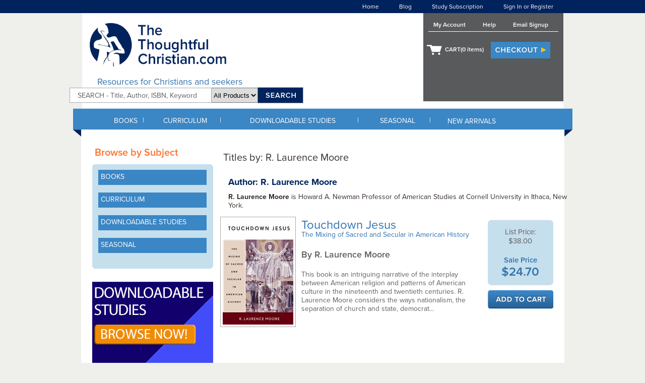

--- FILE ---
content_type: text/html; charset=utf-8
request_url: https://www.thethoughtfulchristian.com/Author/Default.aspx?AuthorId=24402
body_size: 36250
content:


<!DOCTYPE html PUBLIC "-//W3C//DTD XHTML 1.0 Transitional//EN" "http://www.w3.org/TR/xhtml1/DTD/xhtml1-transitional.dtd">
<html xmlns="http://www.w3.org/1999/xhtml">
<head id="ctl00_Head1"><title>
	
</title><meta id="ctl00_MetaDescription" name="description" /><meta id="ctl00_MetaKeywords" name="keywords" />
		<script src="//ajax.googleapis.com/ajax/libs/jquery/1/jquery.min.js" type="text/javascript"></script>
		<script type="text/javascript" src="/javascript/jquery_1_4_3/jquery.hoverIntent.min.js"></script>
		<script type="text/javascript" src="//ajax.googleapis.com/ajax/libs/jqueryui/1/jquery-ui.min.js"></script><!-- for datepicker -->
		<script type="text/javascript" src="//use.typekit.net/yzr5zry.js"></script>
		<script type="text/javascript" src="/javascript/lazysizes.min.js" async=""></script>
		<script type="text/javascript">
			try { Typekit.load(); } catch (e) { }
		</script>
		<script type="text/javascript" src="/javascript/msgweb.js"></script>
		
	
		<script async src="https://www.googletagmanager.com/gtag/js?id=G-MS6T82Z23R"></script>
		<script>
			window.dataLayer = window.dataLayer || [];
			function gtag() { dataLayer.push(arguments); }
			gtag('js', new Date());

			gtag('config', 'G-MS6T82Z23R');
		</script>

		
		<script>
			$(function () {
				$(".GACapImgBtn").click(function () {
					CapGA4();
				});
			});

			function CapGA4() {
				var input = $('.GACapInput').val();
				input = encodeURIComponent(input);
				gtag("event", "search", {
					search_term: input
				});
			}
		</script>
		

	

	

	
		<!-- Google Analytics -->
		<script>

		(function (i, s, o, g, r, a, m) {
			i['GoogleAnalyticsObject'] = r;

			i[r] = i[r] || function () {
				(i[r].q = i[r].q || []).push(arguments)
			},

			i[r].l = 1 * new Date();

			a = s.createElement(o),
			m = s.getElementsByTagName(o)[0];
			a.async = 1;
			a.src = g;
			m.parentNode.insertBefore(a, m)
		})(window, document, 'script', '//www.google-analytics.com/analytics.js', 'ga');

		ga('create', 'UA-290145-1', 'auto');
		ga('send', 'pageview');
	</script>


	
	<script type='text/javascript' src='/Controls/JqvTabMenu/JqvTabMenu.js'></script>
	<link href="/Controls/JqvTabMenu/JqvTabMenu.css" type="text/css" rel="stylesheet" />
	<script type="text/javascript" src="/Controls/JqvTreeMenu/JqvTreeMenu.js"></script>
	<link href="/Controls/JqvTreeMenu/JqvTreeMenu.css" type="text/css" rel="stylesheet" />
	<script type="text/javascript">
			var temp = 115 ;
	</script>
	<script type="text/javascript" src="/javascript/Menuing.js"></script>
	<script type="text/javascript" src="/javascript/swfobject.js"></script>
	<script type="text/javascript" src="/javascript/CartCount.js"></script>
	<script type="text/javascript">
		var cookieName = 'cookie2115';
	</script>
	<link href="/css/site.css" type="text/css" rel="stylesheet" /><link rel="icon" type="image/gif" href="/images/animated_favicon1.gif" /><link rel="shortcut icon" href="/images/favicon.ico" /><link rel="stylesheet" type="text/css" href="/css/shadowbox.css" />
	<script type="text/javascript" src="/javascript/shadowbox.js"></script>
	<script type="text/javascript">
		Shadowbox.init();
	</script>
	<!--Start Left Nav Show / Hide Layers -->
	<script type="text/javascript">
	<!--
		function showFloater(objectID) {
			var theElementStyle = document.getElementById(objectID);
			var pic = "arrow" + objectID
			if (theElementStyle.style.display == "none" && theElementStyle.id == objectID) {
				theElementStyle.style.display = "block";
				document.images[pic].src = '/images/arrowd.gif'
			}
			else if (theElementStyle.style.display == "block" && theElementStyle.id == objectID) {
				theElementStyle.style.display = "none";
				document.images[pic].src = '/images/arrowr.gif'
			}
		}// -->
	</script>
	<!--End Left Nav Show / Hide Layers -->    
	<script type="text/javascript">
		window.smartlook||(function(d) {
			var o=smartlook=function(){ o.api.push(arguments)},s=d.getElementsByTagName('script')[0];
			var c=d.createElement('script');o.api=new Array();c.async=true;c.type='text/javascript';
			c.charset='utf-8';c.src='//rec.getsmartlook.com/bundle.js';s.parentNode.insertBefore(c,s);
		})(document);
		smartlook('init', '81bf658e0951cb304c4c76b0b016acaec5823f83');
	</script>
</head>
<body>
	<!-- Google Code for Transactions Conversion Page -->
	<script type="text/javascript">
		/* <![CDATA[ */
		var google_conversion_id = 975403167;
		var google_conversion_language = "en";
		var google_conversion_format = "3";
		var google_conversion_color = "ffffff";
		var google_conversion_label = "94ZZCK7ym1cQn_GN0QM";
		var google_conversion_value = 0.00;
		var google_conversion_currency = "USD";
		var google_remarketing_only = false;
		/* ]]> */
	</script>
	<script type="text/javascript" src="//www.googleadservices.com/pagead/conversion.js"></script>
	<noscript>
		<div style="display:inline;">
		<img height="1" width="1" style="border-style:none;" alt="" src="//www.googleadservices.com/pagead/conversion/975403167/?value=0.00&amp;currency_code=USD&amp;l…"/>
		</div>
	</noscript>
	<form name="aspnetForm" method="post" action="./Default.aspx?AuthorId=24402" id="aspnetForm">
<div>
<input type="hidden" name="__VIEWSTATE" id="__VIEWSTATE" value="/[base64]////8PZAICDxYCHwFoZAIDD2QWBGYPFQJAaHR0cHM6Ly93d3cudGhldGhvdWdodGZ1bGNocmlzdGlhbi5jb20vVGFiQ2VudGVyLzUvQWNhZGVtaWMuYXNweAhBY2FkZW1pY2QCAQ8WAh8FAv////8PZAIEDxYCHwFoZAIFD2QWBGYPFQJDaHR0cHM6Ly93d3cudGhldGhvdWdodGZ1bGNocmlzdGlhbi5jb20vVGFiQ2VudGVyLzYvQXVkaW8tQm9va3MuYXNweAtBdWRpbyBCb29rc2QCAQ8WAh8FAv////8PZAIGDxYCHwFoZAIHD2QWBGYPFQJIaHR0cHM6Ly93d3cudGhldGhvdWdodGZ1bGNocmlzdGlhbi5jb20vVGFiQ2VudGVyLzcvQmVsaWVmcy1UaGVvbG9neS5hc3B4EkJlbGllZnMgJiBUaGVvbG9neWQCAQ8WAh8FAv////8PZAIIDxYCHwFoZAIJD2QWBGYPFQJDaHR0cHM6Ly93d3cudGhldGhvdWdodGZ1bGNocmlzdGlhbi5jb20vVGFiQ2VudGVyLzgvQmlibGUtU3R1ZHkuYXNweBRCaWJsZSBTdHVkeSAmIEJpYmxlc2QCAQ8WAh8FAv////8PZAIKDxYCHwFoZAILD2QWBGYPFQJMaHR0cHM6Ly93d3cudGhldGhvdWdodGZ1bGNocmlzdGlhbi5jb20vVGFiQ2VudGVyLzkvQ2hpbGRyZW4tWW91dGgtQm9va3MuYXNweBZDaGlsZHJlbiAmIFlvdXRoIEJvb2tzZAIBDxYCHwUC/////w9kAgwPFgIfAWhkAg0PZBYEZg8VAklodHRwczovL3d3dy50aGV0aG91Z2h0ZnVsY2hyaXN0aWFuLmNvbS9UYWJDZW50ZXIvMTAvQ2hyaXN0aWFuLUxpdmluZy5hc3B4EENocmlzdGlhbiBMaXZpbmdkAgEPFgIfBQL/////D2QCDg8WAh8BaGQCDw9kFgRmDxUCU2h0dHBzOi8vd3d3LnRoZXRob3VnaHRmdWxjaHJpc3RpYW4uY29tL1RhYkNlbnRlci8xMS9DaHVyY2gtTWluaXN0cnktTGVhZGVyc2hpcC5hc3B4HENodXJjaCBNaW5pc3RyeSAmIExlYWRlcnNoaXBkAgEPFgIfBQL/////D2QCEA8WAh8BaGQCEQ9kFgRmDxUCTGh0dHBzOi8vd3d3LnRoZXRob3VnaHRmdWxjaHJpc3RpYW4uY29tL1RhYkNlbnRlci8xMi9TZXJpZXMtQ29tbWVudGFyaWVzLmFzcHgVU2VyaWVzICYgQ29tbWVudGFyaWVzZAIBDxYCHwUC/////w9kAhIPFgIfAWhkAhMPZBYEZg8VAkdodHRwczovL3d3dy50aGV0aG91Z2h0ZnVsY2hyaXN0aWFuLmNvbS9UYWJDZW50ZXIvMTMvU29jaWFsLUV0aGljYWwuYXNweBdTb2NpYWwgJiBFdGhpY2FsIElzc3Vlc2QCAQ8WAh8FAv////8PZAIUDxYCHwFoZAIVD2QWBGYPFQJLaHR0cHM6Ly93d3cudGhldGhvdWdodGZ1bGNocmlzdGlhbi5jb20vVGFiQ2VudGVyLzE0L0ZpY3Rpb24tTGl0ZXJhdHVyZS5hc3B4FEZpY3Rpb24gJiBMaXRlcmF0dXJlZAIBDxYCHwUC/////w9kAhYPFgIfAWhkAhcPZBYEZg8VAkNodHRwczovL3d3dy50aGV0aG91Z2h0ZnVsY2hyaXN0aWFuLmNvbS9UYWJDZW50ZXIvMTUvR2lmdC1Cb29rcy5hc3B4CkdpZnQgQm9va3NkAgEPFgIfBQL/////D2QCGA8WAh8BaGQCGQ9kFgRmDxUCTWh0dHBzOi8vd3d3LnRoZXRob3VnaHRmdWxjaHJpc3RpYW4uY29tL1RhYkNlbnRlci8xNi9SZWxpZ2lvbi1hbmQtQ3VsdHVyZS5hc3B4ElJlbGlnaW9uICYgQ3VsdHVyZWQCAQ8WAh8FAv////8PZAIaDxYCHwFoZAIbD2QWBGYPFQJFaHR0cHM6Ly93d3cudGhldGhvdWdodGZ1bGNocmlzdGlhbi5jb20vVGFiQ2VudGVyLzE3L1NwaXJpdHVhbGl0eS5hc3B4DFNwaXJpdHVhbGl0eWQCAQ8WAh8FAv////8PZAIcDxYCHwFoZAIdD2QWBGYPFQJHaHR0cHM6Ly93d3cudGhldGhvdWdodGZ1bGNocmlzdGlhbi5jb20vVGFiQ2VudGVyLzMwL1NwYW5pc2gtS29yZWFuLmFzcHgaU3BhbmlzaCAmIEtvcmVhbiBSZXNvdXJjZXNkAgEPFgIfBQL/////[base64]/////D2QCAg8WAh8BaGQCAw9kFgRmDxUCR2h0dHBzOi8vd3d3LnRoZXRob3VnaHRmdWxjaHJpc3RpYW4uY29tL1RhYkNlbnRlci8xOC9FYXJseUNoaWxkSG9vZC5hc3B4D0Vhcmx5IENoaWxkSG9vZGQCAQ8WAh8FAv////8PZAIEDxYCHwFoZAIFD2QWBGYPFQJBaHR0cHM6Ly93d3cudGhldGhvdWdodGZ1bGNocmlzdGlhbi5jb20vVGFiQ2VudGVyLzE5L0NoaWxkcmVuLmFzcHgIQ2hpbGRyZW5kAgEPFgIfBQL/////D2QCBg8WAh8BaGQCBw9kFgRmDxUCPmh0dHBzOi8vd3d3LnRoZXRob3VnaHRmdWxjaHJpc3RpYW4uY29tL1RhYkNlbnRlci8yMC9Zb3V0aC5hc3B4BVlvdXRoZAIBDxYCHwUC/////w9kAggPFgIfAWhkAgkPZBYEZg8VAj5odHRwczovL3d3dy50aGV0aG91Z2h0ZnVsY2hyaXN0aWFuLmNvbS9UYWJDZW50ZXIvMjEvQWR1bHQuYXNweAVBZHVsdGQCAQ8WAh8FAv////8PZAIKDxYCHwFoZAILD2QWBGYPFQJFaHR0cHM6Ly93d3cudGhldGhvdWdodGZ1bGNocmlzdGlhbi5jb20vVGFiQ2VudGVyLzM4L0NvbmZpcm1hdGlvbi5hc3B4DENvbmZpcm1hdGlvbmQCAQ8WAh8FAv////8PZAIMDxYCHwFoZAIND2QWBGYPFQJIaHR0cHM6Ly93d3cudGhldGhvdWdodGZ1bGNocmlzdGlhbi5jb20vVGFiQ2VudGVyLzM5L0tvcmVhbi1MYW5ndWFnZS5hc3B4D0tvcmVhbiBMYW5ndWFnZWQCAQ8WAh8FAv////8PZAIODxYCHwFoZAIPD2QWBGYPFQJJaHR0cHM6Ly93d3cudGhldGhvdWdodGZ1bGNocmlzdGlhbi5jb20vVGFiQ2VudGVyLzQwL1NwYW5pc2gtTGFuZ3VhZ2UuYXNweBBTcGFuaXNoIExhbmd1YWdlZAIBDxYCHwUC/////[base64]////8PZAICDxYCHwFoZAIDD2QWBGYPFQI/aHR0cHM6Ly93d3cudGhldGhvdWdodGZ1bGNocmlzdGlhbi5jb20vVGFiQ2VudGVyLzIyL0FkdWx0cy5hc3B4BkFkdWx0c2QCAQ8WAh8FAv////8PZAIEDxYCHwFoZAIFD2QWBGYPFQI+aHR0cHM6Ly93d3cudGhldGhvdWdodGZ1bGNocmlzdGlhbi5jb20vVGFiQ2VudGVyLzIzL1lvdXRoLmFzcHgFWW91dGhkAgEPFgIfBQL/////D2QCBg8WAh8BaGQCBw9kFgRmDxUCSGh0dHBzOi8vd3d3LnRoZXRob3VnaHRmdWxjaHJpc3RpYW4uY29tL1RhYkNlbnRlci8yNC9QYXJlbnRpbmctVGVlbnMuYXNweBFQYXJlbnRpbmcgKFRlZW5zKWQCAQ8WAh8FAv////8PZAIIDxYCHwFoZAIJD2QWBGYPFQJLaHR0cHM6Ly93d3cudGhldGhvdWdodGZ1bGNocmlzdGlhbi5jb20vVGFiQ2VudGVyLzI1L1BhcmVudGluZy1DaGlsZHJlbi5hc3B4FFBhcmVudGluZyAoQ2hpbGRyZW4pZAIBDxYCHwUC/////w9kAgoPFgIfAWhkAgsPZBYEZg8VAkVodHRwczovL3d3dy50aGV0aG91Z2h0ZnVsY2hyaXN0aWFuLmNvbS9UYWJDZW50ZXIvMjYvT2xkZXItQWR1bHRzLmFzcHgMT2xkZXIgQWR1bHRzZAIBDxYCHwUC/////w9kAgwPFgIfAWhkAg0PZBYEZg8VAkVodHRwczovL3d3dy50aGV0aG91Z2h0ZnVsY2hyaXN0aWFuLmNvbS9UYWJDZW50ZXIvMjcvWW91bmctQWR1bHRzLmFzcHgMWW91bmcgQWR1bHRzZAIBDxYCHwUC/////w9kAg4PFgIfAWhkAg8PZBYEZg8VAkRodHRwczovL3d3dy50aGV0aG91Z2h0ZnVsY2hyaXN0aWFuLmNvbS9UYWJDZW50ZXIvMjgvU3R1ZHktUGFja3MuYXNweAtTdHVkeSBQYWNrc2QCAQ8WAh8FAv////8PZAIQDxYCHwFoZAIRD2QWBGYPFQJPaHR0cHM6Ly93d3cudGhldGhvdWdodGZ1bGNocmlzdGlhbi5jb20vVGFiQ2VudGVyLzI5L0ZyZWUtU3R1ZGllcy1hbmQtVG9vbHMuYXNweBRGcmVlIFN0dWRpZXMgJiBUb29sc2QCAQ8WAh8FAv////8PZAISDxYCHwFoZAITD2QWBGYPFQJIaHR0cHM6Ly93d3cudGhldGhvdWdodGZ1bGNocmlzdGlhbi5jb20vVGFiQ2VudGVyLzM0L1NwYW5pc2gtU3R1ZGllcy5hc3B4D1NwYW5pc2ggU3R1ZGllc2QCAQ8WAh8FAv////8PZAIUDxYCHwFoZAIVD2QWBGYPFQJHaHR0cHM6Ly93d3cudGhldGhvdWdodGZ1bGNocmlzdGlhbi5jb20vVGFiQ2VudGVyLzM1L0JpYmxlLVRoZW9sb2d5LmFzcHgQQmlibGUgJiBUaGVvbG9neWQCAQ8WAh8FAv////8PZAIWDxYCHwFoZAIXD2QWBGYPFQJJaHR0cHM6Ly93d3cudGhldGhvdWdodGZ1bGNocmlzdGlhbi5jb20vVGFiQ2VudGVyLzM2L0NocmlzdGlhbi1MaXZpbmcuYXNweBBDaHJpc3RpYW4gTGl2aW5nZAIBDxYCHwUC/////[base64]/////w9kAgIPFgIfAWhkAgMPZBYEZg8VAkRodHRwczovL3d3dy50aGV0aG91Z2h0ZnVsY2hyaXN0aWFuLmNvbS9UYWJDZW50ZXIvMzMvTGVudC1FYXN0ZXIuYXNweA1MZW50ICYgRWFzdGVyZAIBDxYCHwUC/////[base64]/////[base64]/////w9kAggPZBYCAgkPFgIfBQICZAIBD2QWAgIJDxYCHwUCBBYIZg9kFgICCQ8WAh8FAv////8PZAIBD2QWAgIJDxYCHwUC/////w9kAgIPZBYCAgkPFgIfBQL/////D2QCAw9kFgICCQ8WAh8FAv////8PZAICD2QWAgIJDxYCHwUCBBYIZg9kFgICCQ8WAh8FAv////8PZAIBD2QWAgIJDxYCHwUCBmQCAg9kFgICCQ8WAh8FAv////8PZAIDD2QWAgIJDxYCHwUC/////w9kAgMPZBYCAgkPFgIfBQIFFgpmD2QWAgIJDxYCHwUCAmQCAQ9kFgICCQ8WAh8FAv////8PZAICD2QWAgIJDxYCHwUCDmQCAw9kFgICCQ8WAh8FAv////8PZAIED2QWAgIJDxYCHwUCCmQCBA9kFgICCQ8WAh8FAgUWCmYPZBYCAgkPFgIfBQICZAIBD2QWAgIJDxYCHwUCBWQCAg9kFgICCQ8WAh8FAgRkAgMPZBYCAgkPFgIfBQIDZAIED2QWAgIJDxYCHwUCBWQCBQ9kFgICCQ8WAh8FAgcWDmYPZBYCAgkPFgIfBQL/////D2QCAQ9kFgICCQ8WAh8FAgVkAgIPZBYCAgkPFgIfBQIEZAIDD2QWAgIJDxYCHwUC/////w9kAgQPZBYCAgkPFgIfBQL/////D2QCBQ9kFgICCQ8WAh8FAv////8PZAIGD2QWAgIJDxYCHwUC/////w9kAgYPZBYCAgkPFgIfBQIMFhhmD2QWAgIJDxYCHwUC/////w9kAgEPZBYCAgkPFgIfBQL/////D2QCAg9kFgICCQ8WAh8FAv////8PZAIDD2QWAgIJDxYCHwUC/////w9kAgQPZBYCAgkPFgIfBQL/////D2QCBQ9kFgICCQ8WAh8FAv////8PZAIGD2QWAgIJDxYCHwUC/////w9kAgcPZBYCAgkPFgIfBQL/////D2QCCA9kFgICCQ8WAh8FAgZkAgkPZBYCAgkPFgIfBQL/////D2QCCg9kFgICCQ8WAh8FAv////8PZAILD2QWAgIJDxYCHwUCBmQCBw9kFgICCQ8WAh8FAgYWDGYPZBYCAgkPFgIfBQL/////D2QCAQ9kFgICCQ8WAh8FAgJkAgIPZBYCAgkPFgIfBQL/////D2QCAw9kFgICCQ8WAh8FAv////8PZAIED2QWAgIJDxYCHwUC/////w9kAgUPZBYCAgkPFgIfBQIPZAIID2QWAgIJDxYCHwUCARYCZg9kFgICCQ8WAh8FAv////8PZAIJD2QWAgIJDxYCHwUCBRYKZg9kFgICCQ8WAh8FAv////8PZAIBD2QWAgIJDxYCHwUC/////w9kAgIPZBYCAgkPFgIfBQL/////D2QCAw9kFgICCQ8WAh8FAv////8PZAIED2QWAgIJDxYCHwUC/////w9kAgoPZBYCAgkPFgIfBQIBFgJmD2QWAgIJDxYCHwUCBmQCCw9kFgICCQ8WAh8FAgcWDmYPZBYCAgkPFgIfBQL/////D2QCAQ9kFgICCQ8WAh8FAv////8PZAICD2QWAgIJDxYCHwUCAmQCAw9kFgICCQ8WAh8FAv////8PZAIED2QWAgIJDxYCHwUC/////w9kAgUPZBYCAgkPFgIfBQL/////D2QCBg9kFgICCQ8WAh8FAv////8PZAIMD2QWAgIJDxYCHwUCBBYIZg9kFgICCQ8WAh8FAgVkAgEPZBYCAgkPFgIfBQL/////D2QCAg9kFgICCQ8WAh8FAgJkAgMPZBYCAgkPFgIfBQL/////D2QCDQ9kFgICCQ8WAh8FAgEWAmYPZBYCAgkPFgIfBQIJZAIOD2QWAgIJDxYCHwUCAxYGZg9kFgICCQ8WAh8FAv////8PZAIBD2QWAgIJDxYCHwUC/////w9kAgIPZBYCAgkPFgIfBQL/////D2QCAg9kFgICAw8WAh8FAggWEGYPZBYCAgkPFgIfBQICFgRmD2QWAgIJDxYCHwUCDWQCAQ9kFgICCQ8WAh8FAv////8PZAIBD2QWAgIJDxYCHwUCARYCZg9kFgICCQ8WAh8FAv////8PZAICD2QWAgIJDxYCHwUCBRYKZg9kFgICCQ8WAh8FAv////8PZAIBD2QWAgIJDxYCHwUCCWQCAg9kFgICCQ8WAh8FAgJkAgMPZBYCAgkPFgIfBQIJZAIED2QWAgIJDxYCHwUCD2QCAw9kFgICCQ8WAh8FAgYWDGYPZBYCAgkPFgIfBQL/////D2QCAQ9kFgICCQ8WAh8FAgRkAgIPZBYCAgkPFgIfBQIFZAIDD2QWAgIJDxYCHwUCAmQCBA9kFgICCQ8WAh8FAv////8PZAIFD2QWAgIJDxYCHwUC/////w9kAgQPZBYCAgkPFgIfBQIGFgxmD2QWAgIJDxYCHwUCB2QCAQ9kFgICCQ8WAh8FAv////8PZAICD2QWAgIJDxYCHwUC/////w9kAgMPZBYCAgkPFgIfBQIIZAIED2QWAgIJDxYCHwUC/////w9kAgUPZBYCAgkPFgIfBQIEZAIFD2QWAgIJDxYCHwUCAhYEZg9kFgICCQ8WAh8FAgJkAgEPZBYCAgkPFgIfBQL/////D2QCBg9kFgICCQ8WAh8FAgUWCmYPZBYCAgkPFgIfBQL/////D2QCAQ9kFgICCQ8WAh8FAv////8PZAICD2QWAgIJDxYCHwUC/////w9kAgMPZBYCAgkPFgIfBQIEZAIED2QWAgIJDxYCHwUC/////w9kAgcPZBYCAgkPFgIfBQIFFgpmD2QWAgIJDxYCHwUCBmQCAQ9kFgICCQ8WAh8FAgJkAgIPZBYCAgkPFgIfBQL/////D2QCAw9kFgICCQ8WAh8FAv////8PZAIED2QWAgIJDxYCHwUC/////w9kAgQPZBYCAgMPFgIfBQIMFhhmD2QWAgIJDxYCHwUC/////[base64]////8PZAILD2QWAgIJDxYCHwUC/////w9kAgYPZBYCAgMPFgIfBQICFgRmD2QWAgIJDxYCHwUCBRYKZg9kFgICCQ8WAh8FAgVkAgEPZBYCAgkPFgIfBQL/////D2QCAg9kFgICCQ8WAh8FAgJkAgMPZBYCAgkPFgIfBQICZAIED2QWAgIJDxYCHwUC/////w9kAgEPZBYCAgkPFgIfBQIEFghmD2QWAgIJDxYCHwUCBWQCAQ9kFgICCQ8WAh8FAgJkAgIPZBYCAgkPFgIfBQL/////D2QCAw9kFgICCQ8WAh8FAv////[base64]/////[base64]/[base64]" />
</div>

<div>

	<input type="hidden" name="__VIEWSTATEGENERATOR" id="__VIEWSTATEGENERATOR" value="4ED176A7" />
	<input type="hidden" name="__EVENTTARGET" id="__EVENTTARGET" value="" />
	<input type="hidden" name="__EVENTARGUMENT" id="__EVENTARGUMENT" value="" />
</div>
	<a name="top"></a>
	
	<!-- Centers page on browser -->
	<div align="center">
		<!-- START Header -->
		
			<!-- Header Nav Wrapper -->
			<div class="headernav_wrapper">
				<!-- Header Nav Container -->
				<div class="headernav_container">
					<div style="float: right;">
						<div align="right" class="headernav">
							<ul>
								<li><a href="https://www.thethoughtfulchristian.com">Home</a></li>
								<li><a href="http://blog.thethoughtfulchristian.com" target="_blank">Blog</a></li>
								<li><a href="https://www.thethoughtfulchristian.com/Products/TC0051/oneyear-full-access-license.aspx">Study Subscription</a></li>
								<li>
									
										<a href="https://cart.thethoughtfulchristian.com/Account/Login">Sign In or Register</a> 
									
								</li>
							</ul>
						</div>
					</div>
					<div class="clear">
					</div>
				</div>
				<!-- End Header Nav Container -->
			</div>
			<!-- End Header Nav Wrapper -->
			<!-- Header Wrapper -->
			<div class="header_wrapper">
				<!-- Header Container -->
				<div class="header_container">
					<div style="float: left;">
						<!-- Websitealive Chat Here -->
						
						<a href="https://www.thethoughtfulchristian.com">
							<img src="/images/logo_ttc.gif" width="300" height="125" border="0" alt="The Thoughtful Christian Logo"  style="float:left;"/></a>
						<div class="clear"></div>
						<div style="margin:0px 0px 0 30px; font-size: 18px; color: #3173ae;text-align:left;">
							Resources for Christians and seekers
						</div>
						<div id="search-form">
							<div id="ctl00_MPHeader_pnlSearch" class="SearchPanel" onkeypress="javascript:return WebForm_FireDefaultButton(event, &#39;ctl00_MPHeader_ibSubmitSearch&#39;)">
	
								<table border="0" cellspacing="0" cellpadding="0" style="margin-bottom:10px;">
									<tr>
										<td>
											<input name="ctl00$MPHeader$tbSearchTerm" type="text" maxlength="64" id="ctl00_MPHeader_tbSearchTerm" class="SearchTermBox" value="SEARCH - Title, Author, ISBN, Keyword" onblur="if(this.value==&#39;&#39;) {this.value = &#39;SEARCH - Title, Author, ISBN, Keyword&#39;; }" onfocus="if(this.value==&#39;SEARCH - Title, Author, ISBN, Keyword&#39;){this.value = &#39;&#39;};return true;" />  
											<select name="ctl00$MPHeader$keyTypeId" id="ctl00_MPHeader_keyTypeId" class="search-section">
		<option selected="selected" value="-1">All Products</option>
		<option value="9,10">Downloads</option>
		<option value="0">Books</option>

	</select>
										</td>
										<td valign="top">
											<div class="go">
												<input type="image" name="ctl00$MPHeader$ibSubmitSearch" id="ctl00_MPHeader_ibSubmitSearch" class="NoMargin" src="../images/search_button.png" onclick="javascript:return SubmitLocalSearch();" style="border-width:0px;" />
											</div>
										</td>
									</tr>
									</table>
							
</div>
						</div>
					</div>
					<div id="headerblock-right" >
						<div class="topnav_cart" style="margin: 5px 0px 0px 0px;">
							<ul>
								<li><a href="https://cart.thethoughtfulchristian.com/Profile">My Account</a></li>
								
								<li><a href="https://www.thethoughtfulchristian.com/Pages/About/Contact_Us.aspx">Help</a></li>
								<li><a href="http://eepurl.com/hIkU" target="_blank"">Email Signup</a></li>
							</ul>
							<div id="header-cart-links">
								<!-- Temporarily commented out per Alicia -->
								<!-- START Login Links -->
								<img src="/images/cart.png" border="0" alt="Shopping Cart" />
								<a href="https://cart.thethoughtfulchristian.com/Cart" style="margin:0px 0px 0px 0px;"> CART(<span class="cartcount">?</span> items)</a>
								<a href="https://cart.thethoughtfulchristian.com/Cart/Checkout"><img src="/images/checkout-button.png" alt="checkout icon" /></a>
							</div>
							
							

				
							<!-- END Login Links -->
						</div>
					
					</div>
					<div class="clear">
					</div>
				</div>
				<!-- End Header Container -->
			</div>
			<!-- End Header Wrapper -->
		
		<!-- END Header -->
		<!-- START Top Nav -->
		
			<div class="topnav_wrapper">
				<div class="topnav_container">
					<!-- Top Nav Tabs -->
					<div class="topnav">
						
    

    <div class="JqvDdTabDrop" style='width: 80px;' >
        <table width="80"><tr><td valign="middle" align="center" class="tabTd" >
        <div id="JqvDdTopLevel_0">
        <a id="ctl00_MPTopNav_DropMenuVertical1_hlMenuDrop" class="JqvDdTabLink" href="https://www.thethoughtfulchristian.com/Books.aspx">BOOKS</a>
        </div>
        </td></tr></table>
    </div>
    
    <div class="JqvDdSubnav" id="subnav_0" >
    
    
        <div class="JqvDdSubnavItem" style="float: left;">
        
        <div class="JqvDdSubnavItemLev0_container">
            <a class="JqvDdSubnavItemLink" href='https://www.thethoughtfulchristian.com/TabCenter/31/Quantity-Discounts.aspx' >Quantity Discounts</a>
        </div>
        
             
        
        
        <div class="JqvDdSubnavItemLev0_container">
            <a class="JqvDdSubnavItemLink" href='https://www.thethoughtfulchristian.com/TabCenter/5/Academic.aspx' >Academic</a>
        </div>
        
             
        
        
        <div class="JqvDdSubnavItemLev0_container">
            <a class="JqvDdSubnavItemLink" href='https://www.thethoughtfulchristian.com/TabCenter/6/Audio-Books.aspx' >Audio Books</a>
        </div>
        
             
        
        
        <div class="JqvDdSubnavItemLev0_container">
            <a class="JqvDdSubnavItemLink" href='https://www.thethoughtfulchristian.com/TabCenter/7/Beliefs-Theology.aspx' >Beliefs & Theology</a>
        </div>
        
             
        
        
        <div class="JqvDdSubnavItemLev0_container">
            <a class="JqvDdSubnavItemLink" href='https://www.thethoughtfulchristian.com/TabCenter/8/Bible-Study.aspx' >Bible Study & Bibles</a>
        </div>
        
             
        
        
        <div class="JqvDdSubnavItemLev0_container">
            <a class="JqvDdSubnavItemLink" href='https://www.thethoughtfulchristian.com/TabCenter/9/Children-Youth-Books.aspx' >Children & Youth Books</a>
        </div>
        
             
        
        
        <div class="JqvDdSubnavItemLev0_container">
            <a class="JqvDdSubnavItemLink" href='https://www.thethoughtfulchristian.com/TabCenter/10/Christian-Living.aspx' >Christian Living</a>
        </div>
        
             
        
        
        <div class="JqvDdSubnavItemLev0_container">
            <a class="JqvDdSubnavItemLink" href='https://www.thethoughtfulchristian.com/TabCenter/11/Church-Ministry-Leadership.aspx' >Church Ministry & Leadership</a>
        </div>
        
             
        
        
        <div class="JqvDdSubnavItemLev0_container">
            <a class="JqvDdSubnavItemLink" href='https://www.thethoughtfulchristian.com/TabCenter/12/Series-Commentaries.aspx' >Series & Commentaries</a>
        </div>
        
             
        
        
        <div class="JqvDdSubnavItemLev0_container">
            <a class="JqvDdSubnavItemLink" href='https://www.thethoughtfulchristian.com/TabCenter/13/Social-Ethical.aspx' >Social & Ethical Issues</a>
        </div>
        
             
        
        
        <div class="JqvDdSubnavItemLev0_container">
            <a class="JqvDdSubnavItemLink" href='https://www.thethoughtfulchristian.com/TabCenter/14/Fiction-Literature.aspx' >Fiction & Literature</a>
        </div>
        
             
        
        
        <div class="JqvDdSubnavItemLev0_container">
            <a class="JqvDdSubnavItemLink" href='https://www.thethoughtfulchristian.com/TabCenter/15/Gift-Books.aspx' >Gift Books</a>
        </div>
        
             
        
        
        <div class="JqvDdSubnavItemLev0_container">
            <a class="JqvDdSubnavItemLink" href='https://www.thethoughtfulchristian.com/TabCenter/16/Religion-and-Culture.aspx' >Religion & Culture</a>
        </div>
        
             
        
        
        <div class="JqvDdSubnavItemLev0_container">
            <a class="JqvDdSubnavItemLink" href='https://www.thethoughtfulchristian.com/TabCenter/17/Spirituality.aspx' >Spirituality</a>
        </div>
        
             
        
        
        <div class="JqvDdSubnavItemLev0_container">
            <a class="JqvDdSubnavItemLink" href='https://www.thethoughtfulchristian.com/TabCenter/30/Spanish-Korean.aspx' >Spanish & Korean Resources</a>
        </div>
        
             
        
        
        </div>
         
     
    </div> 


						<div style="float: left; color: White; margin-top: 15px;">
							|</div>
						
    

    <div class="JqvDdTabDrop" style='width: 150px;' >
        <table width="150"><tr><td valign="middle" align="center" class="tabTd" >
        <div id="JqvDdTopLevel_1">
        <a id="ctl00_MPTopNav_DropMenuVertical2_hlMenuDrop" class="JqvDdTabLink" href="https://www.thethoughtfulchristian.com/Curriculum.aspx">CURRICULUM</a>
        </div>
        </td></tr></table>
    </div>
    
    <div class="JqvDdSubnav" id="subnav_1" >
    
    
        <div class="JqvDdSubnavItem" style="float: left;">
        
        <div class="JqvDdSubnavItemLev0_container">
            <a class="JqvDdSubnavItemLink" href='https://www.thethoughtfulchristian.com/TabCenter/37/All-Ages.aspx' >All Ages</a>
        </div>
        
             
        
        
        <div class="JqvDdSubnavItemLev0_container">
            <a class="JqvDdSubnavItemLink" href='https://www.thethoughtfulchristian.com/TabCenter/18/EarlyChildHood.aspx' >Early ChildHood</a>
        </div>
        
             
        
        
        <div class="JqvDdSubnavItemLev0_container">
            <a class="JqvDdSubnavItemLink" href='https://www.thethoughtfulchristian.com/TabCenter/19/Children.aspx' >Children</a>
        </div>
        
             
        
        
        <div class="JqvDdSubnavItemLev0_container">
            <a class="JqvDdSubnavItemLink" href='https://www.thethoughtfulchristian.com/TabCenter/20/Youth.aspx' >Youth</a>
        </div>
        
             
        
        
        <div class="JqvDdSubnavItemLev0_container">
            <a class="JqvDdSubnavItemLink" href='https://www.thethoughtfulchristian.com/TabCenter/21/Adult.aspx' >Adult</a>
        </div>
        
             
        
        
        <div class="JqvDdSubnavItemLev0_container">
            <a class="JqvDdSubnavItemLink" href='https://www.thethoughtfulchristian.com/TabCenter/38/Confirmation.aspx' >Confirmation</a>
        </div>
        
             
        
        
        <div class="JqvDdSubnavItemLev0_container">
            <a class="JqvDdSubnavItemLink" href='https://www.thethoughtfulchristian.com/TabCenter/39/Korean-Language.aspx' >Korean Language</a>
        </div>
        
             
        
        
        <div class="JqvDdSubnavItemLev0_container">
            <a class="JqvDdSubnavItemLink" href='https://www.thethoughtfulchristian.com/TabCenter/40/Spanish-Language.aspx' >Spanish Language</a>
        </div>
        
             
        
        
        </div>
         
     
    </div> 


						<div style="float: left; color: White; margin-top: 15px;">
							|</div>
						
    

    <div class="JqvDdTabDrop" style='width: 270px;' >
        <table width="270"><tr><td valign="middle" align="center" class="tabTd" >
        <div id="JqvDdTopLevel_2">
        <a id="ctl00_MPTopNav_DropMenuVertical3_hlMenuDrop" class="JqvDdTabLink" href="https://www.thethoughtfulchristian.com/Downloadable-Studies.aspx">DOWNLOADABLE STUDIES</a>
        </div>
        </td></tr></table>
    </div>
    
    <div class="JqvDdSubnav" id="subnav_2" >
    
    
        <div class="JqvDdSubnavItem" style="float: left;">
        
        <div class="JqvDdSubnavItemLev0_container">
            <a class="JqvDdSubnavItemLink" href='https://www.thethoughtfulchristian.com' ></a>
        </div>
        
             
        
        
        <div class="JqvDdSubnavItemLev0_container">
            <a class="JqvDdSubnavItemLink" href='https://www.thethoughtfulchristian.com/TabCenter/22/Adults.aspx' >Adults</a>
        </div>
        
             
        
        
        <div class="JqvDdSubnavItemLev0_container">
            <a class="JqvDdSubnavItemLink" href='https://www.thethoughtfulchristian.com/TabCenter/23/Youth.aspx' >Youth</a>
        </div>
        
             
        
        
        <div class="JqvDdSubnavItemLev0_container">
            <a class="JqvDdSubnavItemLink" href='https://www.thethoughtfulchristian.com/TabCenter/24/Parenting-Teens.aspx' >Parenting (Teens)</a>
        </div>
        
             
        
        
        <div class="JqvDdSubnavItemLev0_container">
            <a class="JqvDdSubnavItemLink" href='https://www.thethoughtfulchristian.com/TabCenter/25/Parenting-Children.aspx' >Parenting (Children)</a>
        </div>
        
             
        
        
        <div class="JqvDdSubnavItemLev0_container">
            <a class="JqvDdSubnavItemLink" href='https://www.thethoughtfulchristian.com/TabCenter/26/Older-Adults.aspx' >Older Adults</a>
        </div>
        
             
        
        
        <div class="JqvDdSubnavItemLev0_container">
            <a class="JqvDdSubnavItemLink" href='https://www.thethoughtfulchristian.com/TabCenter/27/Young-Adults.aspx' >Young Adults</a>
        </div>
        
             
        
        
        <div class="JqvDdSubnavItemLev0_container">
            <a class="JqvDdSubnavItemLink" href='https://www.thethoughtfulchristian.com/TabCenter/28/Study-Packs.aspx' >Study Packs</a>
        </div>
        
             
        
        
        <div class="JqvDdSubnavItemLev0_container">
            <a class="JqvDdSubnavItemLink" href='https://www.thethoughtfulchristian.com/TabCenter/29/Free-Studies-and-Tools.aspx' >Free Studies & Tools</a>
        </div>
        
             
        
        
        <div class="JqvDdSubnavItemLev0_container">
            <a class="JqvDdSubnavItemLink" href='https://www.thethoughtfulchristian.com/TabCenter/34/Spanish-Studies.aspx' >Spanish Studies</a>
        </div>
        
             
        
        
        <div class="JqvDdSubnavItemLev0_container">
            <a class="JqvDdSubnavItemLink" href='https://www.thethoughtfulchristian.com/TabCenter/35/Bible-Theology.aspx' >Bible & Theology</a>
        </div>
        
             
        
        
        <div class="JqvDdSubnavItemLev0_container">
            <a class="JqvDdSubnavItemLink" href='https://www.thethoughtfulchristian.com/TabCenter/36/Christian-Living.aspx' >Christian Living</a>
        </div>
        
             
        
        
        </div>
         
     
    </div> 


						<div style="float: left; color: White; margin-top: 15px;">
							|</div>
						
    

    <div class="JqvDdTabDrop" style='width: 140px;' >
        <table width="140"><tr><td valign="middle" align="center" class="tabTd" >
        <div id="JqvDdTopLevel_3">
        <a id="ctl00_MPTopNav_DropMenuVertical4_hlMenuDrop" class="JqvDdTabLink" href="https://www.thethoughtfulchristian.com/Seasonal.aspx">SEASONAL</a>
        </div>
        </td></tr></table>
    </div>
    
    <div class="JqvDdSubnav" id="subnav_3" >
    
    
        <div class="JqvDdSubnavItem" style="float: left;">
        
        <div class="JqvDdSubnavItemLev0_container">
            <a class="JqvDdSubnavItemLink" href='https://www.thethoughtfulchristian.com/TabCenter/32/Advent-Christmas.aspx' >Advent & Christmas</a>
        </div>
        
             
        
        
        <div class="JqvDdSubnavItemLev0_container">
            <a class="JqvDdSubnavItemLink" href='https://www.thethoughtfulchristian.com/TabCenter/33/Lent-Easter.aspx' >Lent & Easter</a>
        </div>
        
             
        
        
        </div>
         
     
    </div> 


						<div style="float: left; color: White; margin-top: 15px;">
							|</div>
						
    <div class="JqvDdTabNoDrop" style='width: 135px;' >
        <table width="135"><tr><td Class="JqvDdTabLink" valign="middle" align="center">
        <a id="ctl00_MPTopNav_DropMenuVertical5_hlMenuNoDrop" class="JqvDdTabLink" href="https://www.thethoughtfulchristian.com/Products/CategoryCenter/TRNS/New_Releases.aspx%c2%a0">NEW ARRIVALS</a>
        </td></tr></table>
    </div>

    

					</div>
					<!-- End Top Nav Tabs -->
				</div>
			</div>
		
		<!-- END Top Nav -->
		<!-- START Left Column, Main Content, Right Column -->
		<div align="center" class="column_container">
			
				<!-- START Left Column -->
				<div class="column_left">
					
					
					
						<!-- START Left Nav Wrapper -->
						<div class="leftnav_wrapper">
							<div class="leftnav_tab">
								<a href="https://www.thethoughtfulchristian.com/Products/AllBrowseCategories.aspx">Browse by Subject</a></div>
							<div>
								<img src="/images/background_leftnav_top.gif" width="240" height="6" border="0" /></div>
							<!-- START Left Nav Container -->
							<div class="leftnav_container">

							

<div id="JqvTreeMenuContainer" class="JqvTreeMenu">
    
    
    <div>
        <div id="ctl00_MPContentAll_MPLeftColumn_treeMenu_rptTopLevel_ctl00_JqvTreeMenuTopDiv" class="JqvTreeMenuLevTop">
            
            <a id="ctl00_MPContentAll_MPLeftColumn_treeMenu_rptTopLevel_ctl00_hlTopLevel" class="JqvTreeMenuLevTopText" href="/BooksDefault.aspx">BOOKS</a>
			<div id="ctl00_MPContentAll_MPLeftColumn_treeMenu_rptTopLevel_ctl00_treeIconTopLev" class="JqvTreeMenuClosed JqvTreeIconTopLev">&nbsp;&nbsp;</div> 
		</div>
        
        
        <div class="JqvTreeMenuLev0 JqvTreeMenuLev" id="JqvTreeMenuLev0Div"> 
           
            <div id="ctl00_MPContentAll_MPLeftColumn_treeMenu_rptTopLevel_ctl00_rptLevel0_ctl00_treeIconLev0" class="JqvTreeMenuClosed JqvTreeIconLev0">&nbsp;</div>
            
            <a id="ctl00_MPContentAll_MPLeftColumn_treeMenu_rptTopLevel_ctl00_rptLevel0_ctl00_hlLev0" class="JqvTreeMenuLev0Text" href="/TabCenter/5/Academic.aspx">Academic</a>
			<span id="ctl00_MPContentAll_MPLeftColumn_treeMenu_rptTopLevel_ctl00_rptLevel0_ctl00_lblLev0SId" class="JqvTreeMenuSId">I5</span>

            
                <div class="JqvTreeMenuLev1 JqvTreeMenuLev" id="JqvTreeMenuLev1Div">
                
                    <div id="ctl00_MPContentAll_MPLeftColumn_treeMenu_rptTopLevel_ctl00_rptLevel0_ctl00_rptLevel1_ctl00_treeIconLev1" class="JqvTreeMenuClosed JqvTreeIconLev1">&nbsp;</div>
                    
                    <a id="ctl00_MPContentAll_MPLeftColumn_treeMenu_rptTopLevel_ctl00_rptLevel0_ctl00_rptLevel1_ctl00_hlLev1" class="JqvTreeMenuLev1Text" href="https://www.thethoughtfulchristian.com/Products/CategoryCenter/TABB/academic-bible.aspx">Academic Bible</a>
					<span id="ctl00_MPContentAll_MPLeftColumn_treeMenu_rptTopLevel_ctl00_rptLevel0_ctl00_rptLevel1_ctl00_lblLev1SId" class="JqvTreeMenuSId">TABB</span>

					
						<div class="JqvTreeMenuLev2 JqvTreeMenuLev" id="JqvTreeMenuLev2Div">
                
							<div id="ctl00_MPContentAll_MPLeftColumn_treeMenu_rptTopLevel_ctl00_rptLevel0_ctl00_rptLevel1_ctl00_rptLevel2_ctl00_treeIconLev2" class="JqvTreeMenuEnd JqvTreeIconLev2">&nbsp;</div>
							
							<a id="ctl00_MPContentAll_MPLeftColumn_treeMenu_rptTopLevel_ctl00_rptLevel0_ctl00_rptLevel1_ctl00_rptLevel2_ctl00_hlLev2" class="JqvTreeMenuLev1Text" href="https://www.thethoughtfulchristian.com/Products/CategoryCenter/TABB!ACT/acts.aspx">Acts</a>
							<span id="ctl00_MPContentAll_MPLeftColumn_treeMenu_rptTopLevel_ctl00_rptLevel0_ctl00_rptLevel1_ctl00_rptLevel2_ctl00_lblLev2SId" class="JqvTreeMenuSId">TABB!ACT</span>

						</div>
					
						<div class="JqvTreeMenuLev2 JqvTreeMenuLev" id="JqvTreeMenuLev2Div">
                
							<div id="ctl00_MPContentAll_MPLeftColumn_treeMenu_rptTopLevel_ctl00_rptLevel0_ctl00_rptLevel1_ctl00_rptLevel2_ctl01_treeIconLev2" class="JqvTreeMenuEnd JqvTreeIconLev2">&nbsp;</div>
							
							<a id="ctl00_MPContentAll_MPLeftColumn_treeMenu_rptTopLevel_ctl00_rptLevel0_ctl00_rptLevel1_ctl00_rptLevel2_ctl01_hlLev2" class="JqvTreeMenuLev1Text" href="https://www.thethoughtfulchristian.com/Products/CategoryCenter/TABB!ARC/archaeology-and-history.aspx">Archaeology and History</a>
							<span id="ctl00_MPContentAll_MPLeftColumn_treeMenu_rptTopLevel_ctl00_rptLevel0_ctl00_rptLevel1_ctl00_rptLevel2_ctl01_lblLev2SId" class="JqvTreeMenuSId">TABB!ARC</span>

						</div>
					
						<div class="JqvTreeMenuLev2 JqvTreeMenuLev" id="JqvTreeMenuLev2Div">
                
							<div id="ctl00_MPContentAll_MPLeftColumn_treeMenu_rptTopLevel_ctl00_rptLevel0_ctl00_rptLevel1_ctl00_rptLevel2_ctl02_treeIconLev2" class="JqvTreeMenuEnd JqvTreeIconLev2">&nbsp;</div>
							
							<a id="ctl00_MPContentAll_MPLeftColumn_treeMenu_rptTopLevel_ctl00_rptLevel0_ctl00_rptLevel1_ctl00_rptLevel2_ctl02_hlLev2" class="JqvTreeMenuLev1Text" href="https://www.thethoughtfulchristian.com/Products/CategoryCenter/TABB!ECL/early-christian-literature.aspx">Early Christian Literature</a>
							<span id="ctl00_MPContentAll_MPLeftColumn_treeMenu_rptTopLevel_ctl00_rptLevel0_ctl00_rptLevel1_ctl00_rptLevel2_ctl02_lblLev2SId" class="JqvTreeMenuSId">TABB!ECL</span>

						</div>
					
						<div class="JqvTreeMenuLev2 JqvTreeMenuLev" id="JqvTreeMenuLev2Div">
                
							<div id="ctl00_MPContentAll_MPLeftColumn_treeMenu_rptTopLevel_ctl00_rptLevel0_ctl00_rptLevel1_ctl00_rptLevel2_ctl03_treeIconLev2" class="JqvTreeMenuEnd JqvTreeIconLev2">&nbsp;</div>
							
							<a id="ctl00_MPContentAll_MPLeftColumn_treeMenu_rptTopLevel_ctl00_rptLevel0_ctl00_rptLevel1_ctl00_rptLevel2_ctl03_hlLev2" class="JqvTreeMenuLev1Text" href="https://www.thethoughtfulchristian.com/Products/CategoryCenter/TABB!JUD/early-judaism.aspx">Early Judaism</a>
							<span id="ctl00_MPContentAll_MPLeftColumn_treeMenu_rptTopLevel_ctl00_rptLevel0_ctl00_rptLevel1_ctl00_rptLevel2_ctl03_lblLev2SId" class="JqvTreeMenuSId">TABB!JUD</span>

						</div>
					
						<div class="JqvTreeMenuLev2 JqvTreeMenuLev" id="JqvTreeMenuLev2Div">
                
							<div id="ctl00_MPContentAll_MPLeftColumn_treeMenu_rptTopLevel_ctl00_rptLevel0_ctl00_rptLevel1_ctl00_rptLevel2_ctl04_treeIconLev2" class="JqvTreeMenuEnd JqvTreeIconLev2">&nbsp;</div>
							
							<a id="ctl00_MPContentAll_MPLeftColumn_treeMenu_rptTopLevel_ctl00_rptLevel0_ctl00_rptLevel1_ctl00_rptLevel2_ctl04_hlLev2" class="JqvTreeMenuLev1Text" href="https://www.thethoughtfulchristian.com/Products/CategoryCenter/TABB!EXE/exegesis-and-method.aspx">Exegesis and Method</a>
							<span id="ctl00_MPContentAll_MPLeftColumn_treeMenu_rptTopLevel_ctl00_rptLevel0_ctl00_rptLevel1_ctl00_rptLevel2_ctl04_lblLev2SId" class="JqvTreeMenuSId">TABB!EXE</span>

						</div>
					
						<div class="JqvTreeMenuLev2 JqvTreeMenuLev" id="JqvTreeMenuLev2Div">
                
							<div id="ctl00_MPContentAll_MPLeftColumn_treeMenu_rptTopLevel_ctl00_rptLevel0_ctl00_rptLevel1_ctl00_rptLevel2_ctl05_treeIconLev2" class="JqvTreeMenuEnd JqvTreeIconLev2">&nbsp;</div>
							
							<a id="ctl00_MPContentAll_MPLeftColumn_treeMenu_rptTopLevel_ctl00_rptLevel0_ctl00_rptLevel1_ctl00_rptLevel2_ctl05_hlLev2" class="JqvTreeMenuLev1Text" href="https://www.thethoughtfulchristian.com/Products/CategoryCenter/TABB!FRC/family-religion-and-culture.aspx">Family, Religion, and Culture</a>
							<span id="ctl00_MPContentAll_MPLeftColumn_treeMenu_rptTopLevel_ctl00_rptLevel0_ctl00_rptLevel1_ctl00_rptLevel2_ctl05_lblLev2SId" class="JqvTreeMenuSId">TABB!FRC</span>

						</div>
					
						<div class="JqvTreeMenuLev2 JqvTreeMenuLev" id="JqvTreeMenuLev2Div">
                
							<div id="ctl00_MPContentAll_MPLeftColumn_treeMenu_rptTopLevel_ctl00_rptLevel0_ctl00_rptLevel1_ctl00_rptLevel2_ctl06_treeIconLev2" class="JqvTreeMenuEnd JqvTreeIconLev2">&nbsp;</div>
							
							<a id="ctl00_MPContentAll_MPLeftColumn_treeMenu_rptTopLevel_ctl00_rptLevel0_ctl00_rptLevel1_ctl00_rptLevel2_ctl06_hlLev2" class="JqvTreeMenuLev1Text" href="https://www.thethoughtfulchristian.com/Products/CategoryCenter/TABB!FEM/feminist.aspx">Feminist</a>
							<span id="ctl00_MPContentAll_MPLeftColumn_treeMenu_rptTopLevel_ctl00_rptLevel0_ctl00_rptLevel1_ctl00_rptLevel2_ctl06_lblLev2SId" class="JqvTreeMenuSId">TABB!FEM</span>

						</div>
					
						<div class="JqvTreeMenuLev2 JqvTreeMenuLev" id="JqvTreeMenuLev2Div">
                
							<div id="ctl00_MPContentAll_MPLeftColumn_treeMenu_rptTopLevel_ctl00_rptLevel0_ctl00_rptLevel1_ctl00_rptLevel2_ctl07_treeIconLev2" class="JqvTreeMenuEnd JqvTreeIconLev2">&nbsp;</div>
							
							<a id="ctl00_MPContentAll_MPLeftColumn_treeMenu_rptTopLevel_ctl00_rptLevel0_ctl00_rptLevel1_ctl00_rptLevel2_ctl07_hlLev2" class="JqvTreeMenuLev1Text" href="https://www.thethoughtfulchristian.com/Products/CategoryCenter/TABB!GOS/gospels.aspx">Gospels</a>
							<span id="ctl00_MPContentAll_MPLeftColumn_treeMenu_rptTopLevel_ctl00_rptLevel0_ctl00_rptLevel1_ctl00_rptLevel2_ctl07_lblLev2SId" class="JqvTreeMenuSId">TABB!GOS</span>

						</div>
					
						<div class="JqvTreeMenuLev2 JqvTreeMenuLev" id="JqvTreeMenuLev2Div">
                
							<div id="ctl00_MPContentAll_MPLeftColumn_treeMenu_rptTopLevel_ctl00_rptLevel0_ctl00_rptLevel1_ctl00_rptLevel2_ctl08_treeIconLev2" class="JqvTreeMenuEnd JqvTreeIconLev2">&nbsp;</div>
							
							<a id="ctl00_MPContentAll_MPLeftColumn_treeMenu_rptTopLevel_ctl00_rptLevel0_ctl00_rptLevel1_ctl00_rptLevel2_ctl08_hlLev2" class="JqvTreeMenuLev1Text" href="https://www.thethoughtfulchristian.com/Products/CategoryCenter/TABB!HIS/historical.aspx">Historical</a>
							<span id="ctl00_MPContentAll_MPLeftColumn_treeMenu_rptTopLevel_ctl00_rptLevel0_ctl00_rptLevel1_ctl00_rptLevel2_ctl08_lblLev2SId" class="JqvTreeMenuSId">TABB!HIS</span>

						</div>
					
						<div class="JqvTreeMenuLev2 JqvTreeMenuLev" id="JqvTreeMenuLev2Div">
                
							<div id="ctl00_MPContentAll_MPLeftColumn_treeMenu_rptTopLevel_ctl00_rptLevel0_ctl00_rptLevel1_ctl00_rptLevel2_ctl09_treeIconLev2" class="JqvTreeMenuEnd JqvTreeIconLev2">&nbsp;</div>
							
							<a id="ctl00_MPContentAll_MPLeftColumn_treeMenu_rptTopLevel_ctl00_rptLevel0_ctl00_rptLevel1_ctl00_rptLevel2_ctl09_hlLev2" class="JqvTreeMenuLev1Text" href="https://www.thethoughtfulchristian.com/Products/CategoryCenter/TABB!HTY/history-of-interpretation.aspx">History of Interpretation</a>
							<span id="ctl00_MPContentAll_MPLeftColumn_treeMenu_rptTopLevel_ctl00_rptLevel0_ctl00_rptLevel1_ctl00_rptLevel2_ctl09_lblLev2SId" class="JqvTreeMenuSId">TABB!HTY</span>

						</div>
					
						<div class="JqvTreeMenuLev2 JqvTreeMenuLev" id="JqvTreeMenuLev2Div">
                
							<div id="ctl00_MPContentAll_MPLeftColumn_treeMenu_rptTopLevel_ctl00_rptLevel0_ctl00_rptLevel1_ctl00_rptLevel2_ctl10_treeIconLev2" class="JqvTreeMenuEnd JqvTreeIconLev2">&nbsp;</div>
							
							<a id="ctl00_MPContentAll_MPLeftColumn_treeMenu_rptTopLevel_ctl00_rptLevel0_ctl00_rptLevel1_ctl00_rptLevel2_ctl10_hlLev2" class="JqvTreeMenuLev1Text" href="https://www.thethoughtfulchristian.com/Products/CategoryCenter/TABB!INT/introduction.aspx">Introduction</a>
							<span id="ctl00_MPContentAll_MPLeftColumn_treeMenu_rptTopLevel_ctl00_rptLevel0_ctl00_rptLevel1_ctl00_rptLevel2_ctl10_lblLev2SId" class="JqvTreeMenuSId">TABB!INT</span>

						</div>
					
						<div class="JqvTreeMenuLev2 JqvTreeMenuLev" id="JqvTreeMenuLev2Div">
                
							<div id="ctl00_MPContentAll_MPLeftColumn_treeMenu_rptTopLevel_ctl00_rptLevel0_ctl00_rptLevel1_ctl00_rptLevel2_ctl11_treeIconLev2" class="JqvTreeMenuEnd JqvTreeIconLev2">&nbsp;</div>
							
							<a id="ctl00_MPContentAll_MPLeftColumn_treeMenu_rptTopLevel_ctl00_rptLevel0_ctl00_rptLevel1_ctl00_rptLevel2_ctl11_hlLev2" class="JqvTreeMenuLev1Text" href="https://www.thethoughtfulchristian.com/Products/CategoryCenter/TABB!JES/jesus-studies.aspx">Jesus Studies</a>
							<span id="ctl00_MPContentAll_MPLeftColumn_treeMenu_rptTopLevel_ctl00_rptLevel0_ctl00_rptLevel1_ctl00_rptLevel2_ctl11_lblLev2SId" class="JqvTreeMenuSId">TABB!JES</span>

						</div>
					
						<div class="JqvTreeMenuLev2 JqvTreeMenuLev" id="JqvTreeMenuLev2Div">
                
							<div id="ctl00_MPContentAll_MPLeftColumn_treeMenu_rptTopLevel_ctl00_rptLevel0_ctl00_rptLevel1_ctl00_rptLevel2_ctl12_treeIconLev2" class="JqvTreeMenuEnd JqvTreeIconLev2">&nbsp;</div>
							
							<a id="ctl00_MPContentAll_MPLeftColumn_treeMenu_rptTopLevel_ctl00_rptLevel0_ctl00_rptLevel1_ctl00_rptLevel2_ctl12_hlLev2" class="JqvTreeMenuLev1Text" href="https://www.thethoughtfulchristian.com/Products/CategoryCenter/TABB!LCB/literary-currents-in-biblical-interpretation.aspx">Literary Currents in Biblical Interpretation</a>
							<span id="ctl00_MPContentAll_MPLeftColumn_treeMenu_rptTopLevel_ctl00_rptLevel0_ctl00_rptLevel1_ctl00_rptLevel2_ctl12_lblLev2SId" class="JqvTreeMenuSId">TABB!LCB</span>

						</div>
					
						<div class="JqvTreeMenuLev2 JqvTreeMenuLev" id="JqvTreeMenuLev2Div">
                
							<div id="ctl00_MPContentAll_MPLeftColumn_treeMenu_rptTopLevel_ctl00_rptLevel0_ctl00_rptLevel1_ctl00_rptLevel2_ctl13_treeIconLev2" class="JqvTreeMenuEnd JqvTreeIconLev2">&nbsp;</div>
							
							<a id="ctl00_MPContentAll_MPLeftColumn_treeMenu_rptTopLevel_ctl00_rptLevel0_ctl00_rptLevel1_ctl00_rptLevel2_ctl13_hlLev2" class="JqvTreeMenuLev1Text" href="https://www.thethoughtfulchristian.com/Products/CategoryCenter/TABB!NEW/new-testament.aspx">New Testament</a>
							<span id="ctl00_MPContentAll_MPLeftColumn_treeMenu_rptTopLevel_ctl00_rptLevel0_ctl00_rptLevel1_ctl00_rptLevel2_ctl13_lblLev2SId" class="JqvTreeMenuSId">TABB!NEW</span>

						</div>
					
						<div class="JqvTreeMenuLev2 JqvTreeMenuLev" id="JqvTreeMenuLev2Div">
                
							<div id="ctl00_MPContentAll_MPLeftColumn_treeMenu_rptTopLevel_ctl00_rptLevel0_ctl00_rptLevel1_ctl00_rptLevel2_ctl14_treeIconLev2" class="JqvTreeMenuEnd JqvTreeIconLev2">&nbsp;</div>
							
							<a id="ctl00_MPContentAll_MPLeftColumn_treeMenu_rptTopLevel_ctl00_rptLevel0_ctl00_rptLevel1_ctl00_rptLevel2_ctl14_hlLev2" class="JqvTreeMenuLev1Text" href="https://www.thethoughtfulchristian.com/Products/CategoryCenter/TABB!NON/noncanonical-literature.aspx">Non-Canonical Literature</a>
							<span id="ctl00_MPContentAll_MPLeftColumn_treeMenu_rptTopLevel_ctl00_rptLevel0_ctl00_rptLevel1_ctl00_rptLevel2_ctl14_lblLev2SId" class="JqvTreeMenuSId">TABB!NON</span>

						</div>
					
						<div class="JqvTreeMenuLev2 JqvTreeMenuLev" id="JqvTreeMenuLev2Div">
                
							<div id="ctl00_MPContentAll_MPLeftColumn_treeMenu_rptTopLevel_ctl00_rptLevel0_ctl00_rptLevel1_ctl00_rptLevel2_ctl15_treeIconLev2" class="JqvTreeMenuEnd JqvTreeIconLev2">&nbsp;</div>
							
							<a id="ctl00_MPContentAll_MPLeftColumn_treeMenu_rptTopLevel_ctl00_rptLevel0_ctl00_rptLevel1_ctl00_rptLevel2_ctl15_hlLev2" class="JqvTreeMenuLev1Text" href="https://www.thethoughtfulchristian.com/Products/CategoryCenter/TABB!OLT/old-testament.aspx">Old Testament</a>
							<span id="ctl00_MPContentAll_MPLeftColumn_treeMenu_rptTopLevel_ctl00_rptLevel0_ctl00_rptLevel1_ctl00_rptLevel2_ctl15_lblLev2SId" class="JqvTreeMenuSId">TABB!OLT</span>

						</div>
					
						<div class="JqvTreeMenuLev2 JqvTreeMenuLev" id="JqvTreeMenuLev2Div">
                
							<div id="ctl00_MPContentAll_MPLeftColumn_treeMenu_rptTopLevel_ctl00_rptLevel0_ctl00_rptLevel1_ctl00_rptLevel2_ctl16_treeIconLev2" class="JqvTreeMenuEnd JqvTreeIconLev2">&nbsp;</div>
							
							<a id="ctl00_MPContentAll_MPLeftColumn_treeMenu_rptTopLevel_ctl00_rptLevel0_ctl00_rptLevel1_ctl00_rptLevel2_ctl16_hlLev2" class="JqvTreeMenuLev1Text" href="https://www.thethoughtfulchristian.com/Products/CategoryCenter/TABB!PAU/paul.aspx">Paul</a>
							<span id="ctl00_MPContentAll_MPLeftColumn_treeMenu_rptTopLevel_ctl00_rptLevel0_ctl00_rptLevel1_ctl00_rptLevel2_ctl16_lblLev2SId" class="JqvTreeMenuSId">TABB!PAU</span>

						</div>
					
						<div class="JqvTreeMenuLev2 JqvTreeMenuLev" id="JqvTreeMenuLev2Div">
                
							<div id="ctl00_MPContentAll_MPLeftColumn_treeMenu_rptTopLevel_ctl00_rptLevel0_ctl00_rptLevel1_ctl00_rptLevel2_ctl17_treeIconLev2" class="JqvTreeMenuEnd JqvTreeIconLev2">&nbsp;</div>
							
							<a id="ctl00_MPContentAll_MPLeftColumn_treeMenu_rptTopLevel_ctl00_rptLevel0_ctl00_rptLevel1_ctl00_rptLevel2_ctl17_hlLev2" class="JqvTreeMenuLev1Text" href="https://www.thethoughtfulchristian.com/Products/CategoryCenter/TABB!PEN/pentateuch.aspx">Pentateuch</a>
							<span id="ctl00_MPContentAll_MPLeftColumn_treeMenu_rptTopLevel_ctl00_rptLevel0_ctl00_rptLevel1_ctl00_rptLevel2_ctl17_lblLev2SId" class="JqvTreeMenuSId">TABB!PEN</span>

						</div>
					
						<div class="JqvTreeMenuLev2 JqvTreeMenuLev" id="JqvTreeMenuLev2Div">
                
							<div id="ctl00_MPContentAll_MPLeftColumn_treeMenu_rptTopLevel_ctl00_rptLevel0_ctl00_rptLevel1_ctl00_rptLevel2_ctl18_treeIconLev2" class="JqvTreeMenuEnd JqvTreeIconLev2">&nbsp;</div>
							
							<a id="ctl00_MPContentAll_MPLeftColumn_treeMenu_rptTopLevel_ctl00_rptLevel0_ctl00_rptLevel1_ctl00_rptLevel2_ctl18_hlLev2" class="JqvTreeMenuLev1Text" href="https://www.thethoughtfulchristian.com/Products/CategoryCenter/TABB!PRO/prophets.aspx">Prophets</a>
							<span id="ctl00_MPContentAll_MPLeftColumn_treeMenu_rptTopLevel_ctl00_rptLevel0_ctl00_rptLevel1_ctl00_rptLevel2_ctl18_lblLev2SId" class="JqvTreeMenuSId">TABB!PRO</span>

						</div>
					
						<div class="JqvTreeMenuLev2 JqvTreeMenuLev" id="JqvTreeMenuLev2Div">
                
							<div id="ctl00_MPContentAll_MPLeftColumn_treeMenu_rptTopLevel_ctl00_rptLevel0_ctl00_rptLevel1_ctl00_rptLevel2_ctl19_treeIconLev2" class="JqvTreeMenuEnd JqvTreeIconLev2">&nbsp;</div>
							
							<a id="ctl00_MPContentAll_MPLeftColumn_treeMenu_rptTopLevel_ctl00_rptLevel0_ctl00_rptLevel1_ctl00_rptLevel2_ctl19_hlLev2" class="JqvTreeMenuLev1Text" href="https://www.thethoughtfulchristian.com/Products/CategoryCenter/TABB!PSA/psalms-and-songs.aspx">Psalms and Songs</a>
							<span id="ctl00_MPContentAll_MPLeftColumn_treeMenu_rptTopLevel_ctl00_rptLevel0_ctl00_rptLevel1_ctl00_rptLevel2_ctl19_lblLev2SId" class="JqvTreeMenuSId">TABB!PSA</span>

						</div>
					
						<div class="JqvTreeMenuLev2 JqvTreeMenuLev" id="JqvTreeMenuLev2Div">
                
							<div id="ctl00_MPContentAll_MPLeftColumn_treeMenu_rptTopLevel_ctl00_rptLevel0_ctl00_rptLevel1_ctl00_rptLevel2_ctl20_treeIconLev2" class="JqvTreeMenuEnd JqvTreeIconLev2">&nbsp;</div>
							
							<a id="ctl00_MPContentAll_MPLeftColumn_treeMenu_rptTopLevel_ctl00_rptLevel0_ctl00_rptLevel1_ctl00_rptLevel2_ctl20_hlLev2" class="JqvTreeMenuLev1Text" href="https://www.thethoughtfulchristian.com/Products/CategoryCenter/TABB!REF/reference.aspx">Reference</a>
							<span id="ctl00_MPContentAll_MPLeftColumn_treeMenu_rptTopLevel_ctl00_rptLevel0_ctl00_rptLevel1_ctl00_rptLevel2_ctl20_lblLev2SId" class="JqvTreeMenuSId">TABB!REF</span>

						</div>
					
						<div class="JqvTreeMenuLev2 JqvTreeMenuLev" id="JqvTreeMenuLev2Div">
                
							<div id="ctl00_MPContentAll_MPLeftColumn_treeMenu_rptTopLevel_ctl00_rptLevel0_ctl00_rptLevel1_ctl00_rptLevel2_ctl21_treeIconLev2" class="JqvTreeMenuEnd JqvTreeIconLev2">&nbsp;</div>
							
							<a id="ctl00_MPContentAll_MPLeftColumn_treeMenu_rptTopLevel_ctl00_rptLevel0_ctl00_rptLevel1_ctl00_rptLevel2_ctl21_hlLev2" class="JqvTreeMenuLev1Text" href="https://www.thethoughtfulchristian.com/Products/CategoryCenter/TABB!REV/revelation-and-later-new-testament-literature.aspx">Revelation and Later New Testament Literature</a>
							<span id="ctl00_MPContentAll_MPLeftColumn_treeMenu_rptTopLevel_ctl00_rptLevel0_ctl00_rptLevel1_ctl00_rptLevel2_ctl21_lblLev2SId" class="JqvTreeMenuSId">TABB!REV</span>

						</div>
					
						<div class="JqvTreeMenuLev2 JqvTreeMenuLev" id="JqvTreeMenuLev2Div">
                
							<div id="ctl00_MPContentAll_MPLeftColumn_treeMenu_rptTopLevel_ctl00_rptLevel0_ctl00_rptLevel1_ctl00_rptLevel2_ctl22_treeIconLev2" class="JqvTreeMenuEnd JqvTreeIconLev2">&nbsp;</div>
							
							<a id="ctl00_MPContentAll_MPLeftColumn_treeMenu_rptTopLevel_ctl00_rptLevel0_ctl00_rptLevel1_ctl00_rptLevel2_ctl22_hlLev2" class="JqvTreeMenuLev1Text" href="https://www.thethoughtfulchristian.com/Products/CategoryCenter/TABB!THE/theology-and-ethics.aspx">Theology and Ethics</a>
							<span id="ctl00_MPContentAll_MPLeftColumn_treeMenu_rptTopLevel_ctl00_rptLevel0_ctl00_rptLevel1_ctl00_rptLevel2_ctl22_lblLev2SId" class="JqvTreeMenuSId">TABB!THE</span>

						</div>
					
						<div class="JqvTreeMenuLev2 JqvTreeMenuLev" id="JqvTreeMenuLev2Div">
                
							<div id="ctl00_MPContentAll_MPLeftColumn_treeMenu_rptTopLevel_ctl00_rptLevel0_ctl00_rptLevel1_ctl00_rptLevel2_ctl23_treeIconLev2" class="JqvTreeMenuEnd JqvTreeIconLev2">&nbsp;</div>
							
							<a id="ctl00_MPContentAll_MPLeftColumn_treeMenu_rptTopLevel_ctl00_rptLevel0_ctl00_rptLevel1_ctl00_rptLevel2_ctl23_hlLev2" class="JqvTreeMenuLev1Text" href="https://www.thethoughtfulchristian.com/Products/CategoryCenter/TABB!WIS/wisdom.aspx">Wisdom</a>
							<span id="ctl00_MPContentAll_MPLeftColumn_treeMenu_rptTopLevel_ctl00_rptLevel0_ctl00_rptLevel1_ctl00_rptLevel2_ctl23_lblLev2SId" class="JqvTreeMenuSId">TABB!WIS</span>

						</div>
					

                </div>
            
                <div class="JqvTreeMenuLev1 JqvTreeMenuLev" id="JqvTreeMenuLev1Div">
                
                    <div id="ctl00_MPContentAll_MPLeftColumn_treeMenu_rptTopLevel_ctl00_rptLevel0_ctl00_rptLevel1_ctl01_treeIconLev1" class="JqvTreeMenuClosed JqvTreeIconLev1">&nbsp;</div>
                    
                    <a id="ctl00_MPContentAll_MPLeftColumn_treeMenu_rptTopLevel_ctl00_rptLevel0_ctl00_rptLevel1_ctl01_hlLev1" class="JqvTreeMenuLev1Text" href="https://www.thethoughtfulchristian.com/Products/CategoryCenter/TAET/ethics.aspx">Ethics</a>
					<span id="ctl00_MPContentAll_MPLeftColumn_treeMenu_rptTopLevel_ctl00_rptLevel0_ctl00_rptLevel1_ctl01_lblLev1SId" class="JqvTreeMenuSId">TAET</span>

					
						<div class="JqvTreeMenuLev2 JqvTreeMenuLev" id="JqvTreeMenuLev2Div">
                
							<div id="ctl00_MPContentAll_MPLeftColumn_treeMenu_rptTopLevel_ctl00_rptLevel0_ctl00_rptLevel1_ctl01_rptLevel2_ctl00_treeIconLev2" class="JqvTreeMenuEnd JqvTreeIconLev2">&nbsp;</div>
							
							<a id="ctl00_MPContentAll_MPLeftColumn_treeMenu_rptTopLevel_ctl00_rptLevel0_ctl00_rptLevel1_ctl01_rptLevel2_ctl00_hlLev2" class="JqvTreeMenuLev1Text" href="https://www.thethoughtfulchristian.com/Products/CategoryCenter/TAET!AFF/africanamerican.aspx">African-American</a>
							<span id="ctl00_MPContentAll_MPLeftColumn_treeMenu_rptTopLevel_ctl00_rptLevel0_ctl00_rptLevel1_ctl01_rptLevel2_ctl00_lblLev2SId" class="JqvTreeMenuSId">TAET!AFF</span>

						</div>
					
						<div class="JqvTreeMenuLev2 JqvTreeMenuLev" id="JqvTreeMenuLev2Div">
                
							<div id="ctl00_MPContentAll_MPLeftColumn_treeMenu_rptTopLevel_ctl00_rptLevel0_ctl00_rptLevel1_ctl01_rptLevel2_ctl01_treeIconLev2" class="JqvTreeMenuEnd JqvTreeIconLev2">&nbsp;</div>
							
							<a id="ctl00_MPContentAll_MPLeftColumn_treeMenu_rptTopLevel_ctl00_rptLevel0_ctl00_rptLevel1_ctl01_rptLevel2_ctl01_hlLev2" class="JqvTreeMenuLev1Text" href="https://www.thethoughtfulchristian.com/Products/CategoryCenter/TAET!APP/applied.aspx">Applied</a>
							<span id="ctl00_MPContentAll_MPLeftColumn_treeMenu_rptTopLevel_ctl00_rptLevel0_ctl00_rptLevel1_ctl01_rptLevel2_ctl01_lblLev2SId" class="JqvTreeMenuSId">TAET!APP</span>

						</div>
					
						<div class="JqvTreeMenuLev2 JqvTreeMenuLev" id="JqvTreeMenuLev2Div">
                
							<div id="ctl00_MPContentAll_MPLeftColumn_treeMenu_rptTopLevel_ctl00_rptLevel0_ctl00_rptLevel1_ctl01_rptLevel2_ctl02_treeIconLev2" class="JqvTreeMenuEnd JqvTreeIconLev2">&nbsp;</div>
							
							<a id="ctl00_MPContentAll_MPLeftColumn_treeMenu_rptTopLevel_ctl00_rptLevel0_ctl00_rptLevel1_ctl01_rptLevel2_ctl02_hlLev2" class="JqvTreeMenuLev1Text" href="https://www.thethoughtfulchristian.com/Products/CategoryCenter/TAET!BIB/biblical.aspx">Biblical</a>
							<span id="ctl00_MPContentAll_MPLeftColumn_treeMenu_rptTopLevel_ctl00_rptLevel0_ctl00_rptLevel1_ctl01_rptLevel2_ctl02_lblLev2SId" class="JqvTreeMenuSId">TAET!BIB</span>

						</div>
					
						<div class="JqvTreeMenuLev2 JqvTreeMenuLev" id="JqvTreeMenuLev2Div">
                
							<div id="ctl00_MPContentAll_MPLeftColumn_treeMenu_rptTopLevel_ctl00_rptLevel0_ctl00_rptLevel1_ctl01_rptLevel2_ctl03_treeIconLev2" class="JqvTreeMenuEnd JqvTreeIconLev2">&nbsp;</div>
							
							<a id="ctl00_MPContentAll_MPLeftColumn_treeMenu_rptTopLevel_ctl00_rptLevel0_ctl00_rptLevel1_ctl01_rptLevel2_ctl03_hlLev2" class="JqvTreeMenuLev1Text" href="https://www.thethoughtfulchristian.com/Products/CategoryCenter/TAET!FRC/family-religion-and-culture.aspx">Family, Religion, and Culture</a>
							<span id="ctl00_MPContentAll_MPLeftColumn_treeMenu_rptTopLevel_ctl00_rptLevel0_ctl00_rptLevel1_ctl01_rptLevel2_ctl03_lblLev2SId" class="JqvTreeMenuSId">TAET!FRC</span>

						</div>
					
						<div class="JqvTreeMenuLev2 JqvTreeMenuLev" id="JqvTreeMenuLev2Div">
                
							<div id="ctl00_MPContentAll_MPLeftColumn_treeMenu_rptTopLevel_ctl00_rptLevel0_ctl00_rptLevel1_ctl01_rptLevel2_ctl04_treeIconLev2" class="JqvTreeMenuEnd JqvTreeIconLev2">&nbsp;</div>
							
							<a id="ctl00_MPContentAll_MPLeftColumn_treeMenu_rptTopLevel_ctl00_rptLevel0_ctl00_rptLevel1_ctl01_rptLevel2_ctl04_hlLev2" class="JqvTreeMenuLev1Text" href="https://www.thethoughtfulchristian.com/Products/CategoryCenter/TAET!FEM/feminist.aspx">Feminist</a>
							<span id="ctl00_MPContentAll_MPLeftColumn_treeMenu_rptTopLevel_ctl00_rptLevel0_ctl00_rptLevel1_ctl01_rptLevel2_ctl04_lblLev2SId" class="JqvTreeMenuSId">TAET!FEM</span>

						</div>
					
						<div class="JqvTreeMenuLev2 JqvTreeMenuLev" id="JqvTreeMenuLev2Div">
                
							<div id="ctl00_MPContentAll_MPLeftColumn_treeMenu_rptTopLevel_ctl00_rptLevel0_ctl00_rptLevel1_ctl01_rptLevel2_ctl05_treeIconLev2" class="JqvTreeMenuEnd JqvTreeIconLev2">&nbsp;</div>
							
							<a id="ctl00_MPContentAll_MPLeftColumn_treeMenu_rptTopLevel_ctl00_rptLevel0_ctl00_rptLevel1_ctl01_rptLevel2_ctl05_hlLev2" class="JqvTreeMenuLev1Text" href="https://www.thethoughtfulchristian.com/Products/CategoryCenter/TAET!HIS/historical.aspx">Historical</a>
							<span id="ctl00_MPContentAll_MPLeftColumn_treeMenu_rptTopLevel_ctl00_rptLevel0_ctl00_rptLevel1_ctl01_rptLevel2_ctl05_lblLev2SId" class="JqvTreeMenuSId">TAET!HIS</span>

						</div>
					
						<div class="JqvTreeMenuLev2 JqvTreeMenuLev" id="JqvTreeMenuLev2Div">
                
							<div id="ctl00_MPContentAll_MPLeftColumn_treeMenu_rptTopLevel_ctl00_rptLevel0_ctl00_rptLevel1_ctl01_rptLevel2_ctl06_treeIconLev2" class="JqvTreeMenuEnd JqvTreeIconLev2">&nbsp;</div>
							
							<a id="ctl00_MPContentAll_MPLeftColumn_treeMenu_rptTopLevel_ctl00_rptLevel0_ctl00_rptLevel1_ctl01_rptLevel2_ctl06_hlLev2" class="JqvTreeMenuLev1Text" href="https://www.thethoughtfulchristian.com/Products/CategoryCenter/TAET!INT/introduction.aspx">Introduction</a>
							<span id="ctl00_MPContentAll_MPLeftColumn_treeMenu_rptTopLevel_ctl00_rptLevel0_ctl00_rptLevel1_ctl01_rptLevel2_ctl06_lblLev2SId" class="JqvTreeMenuSId">TAET!INT</span>

						</div>
					
						<div class="JqvTreeMenuLev2 JqvTreeMenuLev" id="JqvTreeMenuLev2Div">
                
							<div id="ctl00_MPContentAll_MPLeftColumn_treeMenu_rptTopLevel_ctl00_rptLevel0_ctl00_rptLevel1_ctl01_rptLevel2_ctl07_treeIconLev2" class="JqvTreeMenuEnd JqvTreeIconLev2">&nbsp;</div>
							
							<a id="ctl00_MPContentAll_MPLeftColumn_treeMenu_rptTopLevel_ctl00_rptLevel0_ctl00_rptLevel1_ctl01_rptLevel2_ctl07_hlLev2" class="JqvTreeMenuLev1Text" href="https://www.thethoughtfulchristian.com/Products/CategoryCenter/TAET!LIB/liberation.aspx">Liberation</a>
							<span id="ctl00_MPContentAll_MPLeftColumn_treeMenu_rptTopLevel_ctl00_rptLevel0_ctl00_rptLevel1_ctl01_rptLevel2_ctl07_lblLev2SId" class="JqvTreeMenuSId">TAET!LIB</span>

						</div>
					
						<div class="JqvTreeMenuLev2 JqvTreeMenuLev" id="JqvTreeMenuLev2Div">
                
							<div id="ctl00_MPContentAll_MPLeftColumn_treeMenu_rptTopLevel_ctl00_rptLevel0_ctl00_rptLevel1_ctl01_rptLevel2_ctl08_treeIconLev2" class="JqvTreeMenuEnd JqvTreeIconLev2">&nbsp;</div>
							
							<a id="ctl00_MPContentAll_MPLeftColumn_treeMenu_rptTopLevel_ctl00_rptLevel0_ctl00_rptLevel1_ctl01_rptLevel2_ctl08_hlLev2" class="JqvTreeMenuLev1Text" href="https://www.thethoughtfulchristian.com/Products/CategoryCenter/TAET!LTE/library-of-theological-ethics.aspx">Library of Theological Ethics</a>
							<span id="ctl00_MPContentAll_MPLeftColumn_treeMenu_rptTopLevel_ctl00_rptLevel0_ctl00_rptLevel1_ctl01_rptLevel2_ctl08_lblLev2SId" class="JqvTreeMenuSId">TAET!LTE</span>

						</div>
					
						<div class="JqvTreeMenuLev2 JqvTreeMenuLev" id="JqvTreeMenuLev2Div">
                
							<div id="ctl00_MPContentAll_MPLeftColumn_treeMenu_rptTopLevel_ctl00_rptLevel0_ctl00_rptLevel1_ctl01_rptLevel2_ctl09_treeIconLev2" class="JqvTreeMenuEnd JqvTreeIconLev2">&nbsp;</div>
							
							<a id="ctl00_MPContentAll_MPLeftColumn_treeMenu_rptTopLevel_ctl00_rptLevel0_ctl00_rptLevel1_ctl01_rptLevel2_ctl09_hlLev2" class="JqvTreeMenuLev1Text" href="https://www.thethoughtfulchristian.com/Products/CategoryCenter/TAET!POS/politics-and-society.aspx">Politics and Society</a>
							<span id="ctl00_MPContentAll_MPLeftColumn_treeMenu_rptTopLevel_ctl00_rptLevel0_ctl00_rptLevel1_ctl01_rptLevel2_ctl09_lblLev2SId" class="JqvTreeMenuSId">TAET!POS</span>

						</div>
					
						<div class="JqvTreeMenuLev2 JqvTreeMenuLev" id="JqvTreeMenuLev2Div">
                
							<div id="ctl00_MPContentAll_MPLeftColumn_treeMenu_rptTopLevel_ctl00_rptLevel0_ctl00_rptLevel1_ctl01_rptLevel2_ctl10_treeIconLev2" class="JqvTreeMenuEnd JqvTreeIconLev2">&nbsp;</div>
							
							<a id="ctl00_MPContentAll_MPLeftColumn_treeMenu_rptTopLevel_ctl00_rptLevel0_ctl00_rptLevel1_ctl01_rptLevel2_ctl10_hlLev2" class="JqvTreeMenuLev1Text" href="https://www.thethoughtfulchristian.com/Products/CategoryCenter/TAET!SEX/sexuality.aspx">Sexuality</a>
							<span id="ctl00_MPContentAll_MPLeftColumn_treeMenu_rptTopLevel_ctl00_rptLevel0_ctl00_rptLevel1_ctl01_rptLevel2_ctl10_lblLev2SId" class="JqvTreeMenuSId">TAET!SEX</span>

						</div>
					
						<div class="JqvTreeMenuLev2 JqvTreeMenuLev" id="JqvTreeMenuLev2Div">
                
							<div id="ctl00_MPContentAll_MPLeftColumn_treeMenu_rptTopLevel_ctl00_rptLevel0_ctl00_rptLevel1_ctl01_rptLevel2_ctl11_treeIconLev2" class="JqvTreeMenuEnd JqvTreeIconLev2">&nbsp;</div>
							
							<a id="ctl00_MPContentAll_MPLeftColumn_treeMenu_rptTopLevel_ctl00_rptLevel0_ctl00_rptLevel1_ctl01_rptLevel2_ctl11_hlLev2" class="JqvTreeMenuLev1Text" href="https://www.thethoughtfulchristian.com/Products/CategoryCenter/TAET!WOM/womanist.aspx">Womanist</a>
							<span id="ctl00_MPContentAll_MPLeftColumn_treeMenu_rptTopLevel_ctl00_rptLevel0_ctl00_rptLevel1_ctl01_rptLevel2_ctl11_lblLev2SId" class="JqvTreeMenuSId">TAET!WOM</span>

						</div>
					

                </div>
            
                <div class="JqvTreeMenuLev1 JqvTreeMenuLev" id="JqvTreeMenuLev1Div">
                
                    <div id="ctl00_MPContentAll_MPLeftColumn_treeMenu_rptTopLevel_ctl00_rptLevel0_ctl00_rptLevel1_ctl02_treeIconLev1" class="JqvTreeMenuClosed JqvTreeIconLev1">&nbsp;</div>
                    
                    <a id="ctl00_MPContentAll_MPLeftColumn_treeMenu_rptTopLevel_ctl00_rptLevel0_ctl00_rptLevel1_ctl02_hlLev1" class="JqvTreeMenuLev1Text" href="https://www.thethoughtfulchristian.com/Products/CategoryCenter/TAHI/history.aspx">History</a>
					<span id="ctl00_MPContentAll_MPLeftColumn_treeMenu_rptTopLevel_ctl00_rptLevel0_ctl00_rptLevel1_ctl02_lblLev1SId" class="JqvTreeMenuSId">TAHI</span>

					
						<div class="JqvTreeMenuLev2 JqvTreeMenuLev" id="JqvTreeMenuLev2Div">
                
							<div id="ctl00_MPContentAll_MPLeftColumn_treeMenu_rptTopLevel_ctl00_rptLevel0_ctl00_rptLevel1_ctl02_rptLevel2_ctl00_treeIconLev2" class="JqvTreeMenuEnd JqvTreeIconLev2">&nbsp;</div>
							
							<a id="ctl00_MPContentAll_MPLeftColumn_treeMenu_rptTopLevel_ctl00_rptLevel0_ctl00_rptLevel1_ctl02_rptLevel2_ctl00_hlLev2" class="JqvTreeMenuLev1Text" href="https://www.thethoughtfulchristian.com/Products/CategoryCenter/TAHI!AME/american.aspx">American</a>
							<span id="ctl00_MPContentAll_MPLeftColumn_treeMenu_rptTopLevel_ctl00_rptLevel0_ctl00_rptLevel1_ctl02_rptLevel2_ctl00_lblLev2SId" class="JqvTreeMenuSId">TAHI!AME</span>

						</div>
					
						<div class="JqvTreeMenuLev2 JqvTreeMenuLev" id="JqvTreeMenuLev2Div">
                
							<div id="ctl00_MPContentAll_MPLeftColumn_treeMenu_rptTopLevel_ctl00_rptLevel0_ctl00_rptLevel1_ctl02_rptLevel2_ctl01_treeIconLev2" class="JqvTreeMenuEnd JqvTreeIconLev2">&nbsp;</div>
							
							<a id="ctl00_MPContentAll_MPLeftColumn_treeMenu_rptTopLevel_ctl00_rptLevel0_ctl00_rptLevel1_ctl02_rptLevel2_ctl01_hlLev2" class="JqvTreeMenuLev1Text" href="https://www.thethoughtfulchristian.com/Products/CategoryCenter/TAHI!ANC/ancient.aspx">Ancient</a>
							<span id="ctl00_MPContentAll_MPLeftColumn_treeMenu_rptTopLevel_ctl00_rptLevel0_ctl00_rptLevel1_ctl02_rptLevel2_ctl01_lblLev2SId" class="JqvTreeMenuSId">TAHI!ANC</span>

						</div>
					
						<div class="JqvTreeMenuLev2 JqvTreeMenuLev" id="JqvTreeMenuLev2Div">
                
							<div id="ctl00_MPContentAll_MPLeftColumn_treeMenu_rptTopLevel_ctl00_rptLevel0_ctl00_rptLevel1_ctl02_rptLevel2_ctl02_treeIconLev2" class="JqvTreeMenuEnd JqvTreeIconLev2">&nbsp;</div>
							
							<a id="ctl00_MPContentAll_MPLeftColumn_treeMenu_rptTopLevel_ctl00_rptLevel0_ctl00_rptLevel1_ctl02_rptLevel2_ctl02_hlLev2" class="JqvTreeMenuLev1Text" href="https://www.thethoughtfulchristian.com/Products/CategoryCenter/TAHI!EAR/early-church.aspx">Early Church</a>
							<span id="ctl00_MPContentAll_MPLeftColumn_treeMenu_rptTopLevel_ctl00_rptLevel0_ctl00_rptLevel1_ctl02_rptLevel2_ctl02_lblLev2SId" class="JqvTreeMenuSId">TAHI!EAR</span>

						</div>
					
						<div class="JqvTreeMenuLev2 JqvTreeMenuLev" id="JqvTreeMenuLev2Div">
                
							<div id="ctl00_MPContentAll_MPLeftColumn_treeMenu_rptTopLevel_ctl00_rptLevel0_ctl00_rptLevel1_ctl02_rptLevel2_ctl03_treeIconLev2" class="JqvTreeMenuEnd JqvTreeIconLev2">&nbsp;</div>
							
							<a id="ctl00_MPContentAll_MPLeftColumn_treeMenu_rptTopLevel_ctl00_rptLevel0_ctl00_rptLevel1_ctl02_rptLevel2_ctl03_hlLev2" class="JqvTreeMenuLev1Text" href="https://www.thethoughtfulchristian.com/Products/CategoryCenter/TAHI!INT/introduction.aspx">Introduction</a>
							<span id="ctl00_MPContentAll_MPLeftColumn_treeMenu_rptTopLevel_ctl00_rptLevel0_ctl00_rptLevel1_ctl02_rptLevel2_ctl03_lblLev2SId" class="JqvTreeMenuSId">TAHI!INT</span>

						</div>
					
						<div class="JqvTreeMenuLev2 JqvTreeMenuLev" id="JqvTreeMenuLev2Div">
                
							<div id="ctl00_MPContentAll_MPLeftColumn_treeMenu_rptTopLevel_ctl00_rptLevel0_ctl00_rptLevel1_ctl02_rptLevel2_ctl04_treeIconLev2" class="JqvTreeMenuEnd JqvTreeIconLev2">&nbsp;</div>
							
							<a id="ctl00_MPContentAll_MPLeftColumn_treeMenu_rptTopLevel_ctl00_rptLevel0_ctl00_rptLevel1_ctl02_rptLevel2_ctl04_hlLev2" class="JqvTreeMenuLev1Text" href="https://www.thethoughtfulchristian.com/Products/CategoryCenter/TAHI!MED/medieval.aspx">Medieval</a>
							<span id="ctl00_MPContentAll_MPLeftColumn_treeMenu_rptTopLevel_ctl00_rptLevel0_ctl00_rptLevel1_ctl02_rptLevel2_ctl04_lblLev2SId" class="JqvTreeMenuSId">TAHI!MED</span>

						</div>
					
						<div class="JqvTreeMenuLev2 JqvTreeMenuLev" id="JqvTreeMenuLev2Div">
                
							<div id="ctl00_MPContentAll_MPLeftColumn_treeMenu_rptTopLevel_ctl00_rptLevel0_ctl00_rptLevel1_ctl02_rptLevel2_ctl05_treeIconLev2" class="JqvTreeMenuEnd JqvTreeIconLev2">&nbsp;</div>
							
							<a id="ctl00_MPContentAll_MPLeftColumn_treeMenu_rptTopLevel_ctl00_rptLevel0_ctl00_rptLevel1_ctl02_rptLevel2_ctl05_hlLev2" class="JqvTreeMenuLev1Text" href="https://www.thethoughtfulchristian.com/Products/CategoryCenter/TAHI!MIS/missions.aspx">Missions</a>
							<span id="ctl00_MPContentAll_MPLeftColumn_treeMenu_rptTopLevel_ctl00_rptLevel0_ctl00_rptLevel1_ctl02_rptLevel2_ctl05_lblLev2SId" class="JqvTreeMenuSId">TAHI!MIS</span>

						</div>
					
						<div class="JqvTreeMenuLev2 JqvTreeMenuLev" id="JqvTreeMenuLev2Div">
                
							<div id="ctl00_MPContentAll_MPLeftColumn_treeMenu_rptTopLevel_ctl00_rptLevel0_ctl00_rptLevel1_ctl02_rptLevel2_ctl06_treeIconLev2" class="JqvTreeMenuEnd JqvTreeIconLev2">&nbsp;</div>
							
							<a id="ctl00_MPContentAll_MPLeftColumn_treeMenu_rptTopLevel_ctl00_rptLevel0_ctl00_rptLevel1_ctl02_rptLevel2_ctl06_hlLev2" class="JqvTreeMenuLev1Text" href="https://www.thethoughtfulchristian.com/Products/CategoryCenter/TAHI!MOD/modern.aspx">Modern</a>
							<span id="ctl00_MPContentAll_MPLeftColumn_treeMenu_rptTopLevel_ctl00_rptLevel0_ctl00_rptLevel1_ctl02_rptLevel2_ctl06_lblLev2SId" class="JqvTreeMenuSId">TAHI!MOD</span>

						</div>
					
						<div class="JqvTreeMenuLev2 JqvTreeMenuLev" id="JqvTreeMenuLev2Div">
                
							<div id="ctl00_MPContentAll_MPLeftColumn_treeMenu_rptTopLevel_ctl00_rptLevel0_ctl00_rptLevel1_ctl02_rptLevel2_ctl07_treeIconLev2" class="JqvTreeMenuEnd JqvTreeIconLev2">&nbsp;</div>
							
							<a id="ctl00_MPContentAll_MPLeftColumn_treeMenu_rptTopLevel_ctl00_rptLevel0_ctl00_rptLevel1_ctl02_rptLevel2_ctl07_hlLev2" class="JqvTreeMenuLev1Text" href="https://www.thethoughtfulchristian.com/Products/CategoryCenter/TAHI!REF/reformation.aspx">Reformation</a>
							<span id="ctl00_MPContentAll_MPLeftColumn_treeMenu_rptTopLevel_ctl00_rptLevel0_ctl00_rptLevel1_ctl02_rptLevel2_ctl07_lblLev2SId" class="JqvTreeMenuSId">TAHI!REF</span>

						</div>
					

                </div>
            
                <div class="JqvTreeMenuLev1 JqvTreeMenuLev" id="JqvTreeMenuLev1Div">
                
                    <div id="ctl00_MPContentAll_MPLeftColumn_treeMenu_rptTopLevel_ctl00_rptLevel0_ctl00_rptLevel1_ctl03_treeIconLev1" class="JqvTreeMenuClosed JqvTreeIconLev1">&nbsp;</div>
                    
                    <a id="ctl00_MPContentAll_MPLeftColumn_treeMenu_rptTopLevel_ctl00_rptLevel0_ctl00_rptLevel1_ctl03_hlLev1" class="JqvTreeMenuLev1Text" href="https://www.thethoughtfulchristian.com/Products/CategoryCenter/TALA/languages.aspx">Languages</a>
					<span id="ctl00_MPContentAll_MPLeftColumn_treeMenu_rptTopLevel_ctl00_rptLevel0_ctl00_rptLevel1_ctl03_lblLev1SId" class="JqvTreeMenuSId">TALA</span>

					
						<div class="JqvTreeMenuLev2 JqvTreeMenuLev" id="JqvTreeMenuLev2Div">
                
							<div id="ctl00_MPContentAll_MPLeftColumn_treeMenu_rptTopLevel_ctl00_rptLevel0_ctl00_rptLevel1_ctl03_rptLevel2_ctl00_treeIconLev2" class="JqvTreeMenuEnd JqvTreeIconLev2">&nbsp;</div>
							
							<a id="ctl00_MPContentAll_MPLeftColumn_treeMenu_rptTopLevel_ctl00_rptLevel0_ctl00_rptLevel1_ctl03_rptLevel2_ctl00_hlLev2" class="JqvTreeMenuLev1Text" href="https://www.thethoughtfulchristian.com/Products/CategoryCenter/TALA!GRE/greek.aspx">Greek</a>
							<span id="ctl00_MPContentAll_MPLeftColumn_treeMenu_rptTopLevel_ctl00_rptLevel0_ctl00_rptLevel1_ctl03_rptLevel2_ctl00_lblLev2SId" class="JqvTreeMenuSId">TALA!GRE</span>

						</div>
					
						<div class="JqvTreeMenuLev2 JqvTreeMenuLev" id="JqvTreeMenuLev2Div">
                
							<div id="ctl00_MPContentAll_MPLeftColumn_treeMenu_rptTopLevel_ctl00_rptLevel0_ctl00_rptLevel1_ctl03_rptLevel2_ctl01_treeIconLev2" class="JqvTreeMenuEnd JqvTreeIconLev2">&nbsp;</div>
							
							<a id="ctl00_MPContentAll_MPLeftColumn_treeMenu_rptTopLevel_ctl00_rptLevel0_ctl00_rptLevel1_ctl03_rptLevel2_ctl01_hlLev2" class="JqvTreeMenuLev1Text" href="https://www.thethoughtfulchristian.com/Products/CategoryCenter/TALA!HEB/hebrew.aspx">Hebrew</a>
							<span id="ctl00_MPContentAll_MPLeftColumn_treeMenu_rptTopLevel_ctl00_rptLevel0_ctl00_rptLevel1_ctl03_rptLevel2_ctl01_lblLev2SId" class="JqvTreeMenuSId">TALA!HEB</span>

						</div>
					
						<div class="JqvTreeMenuLev2 JqvTreeMenuLev" id="JqvTreeMenuLev2Div">
                
							<div id="ctl00_MPContentAll_MPLeftColumn_treeMenu_rptTopLevel_ctl00_rptLevel0_ctl00_rptLevel1_ctl03_rptLevel2_ctl02_treeIconLev2" class="JqvTreeMenuEnd JqvTreeIconLev2">&nbsp;</div>
							
							<a id="ctl00_MPContentAll_MPLeftColumn_treeMenu_rptTopLevel_ctl00_rptLevel0_ctl00_rptLevel1_ctl03_rptLevel2_ctl02_hlLev2" class="JqvTreeMenuLev1Text" href="https://www.thethoughtfulchristian.com/Products/CategoryCenter/TALA!OTH/other.aspx">Other</a>
							<span id="ctl00_MPContentAll_MPLeftColumn_treeMenu_rptTopLevel_ctl00_rptLevel0_ctl00_rptLevel1_ctl03_rptLevel2_ctl02_lblLev2SId" class="JqvTreeMenuSId">TALA!OTH</span>

						</div>
					

                </div>
            
                <div class="JqvTreeMenuLev1 JqvTreeMenuLev" id="JqvTreeMenuLev1Div">
                
                    <div id="ctl00_MPContentAll_MPLeftColumn_treeMenu_rptTopLevel_ctl00_rptLevel0_ctl00_rptLevel1_ctl04_treeIconLev1" class="JqvTreeMenuClosed JqvTreeIconLev1">&nbsp;</div>
                    
                    <a id="ctl00_MPContentAll_MPLeftColumn_treeMenu_rptTopLevel_ctl00_rptLevel0_ctl00_rptLevel1_ctl04_hlLev1" class="JqvTreeMenuLev1Text" href="https://www.thethoughtfulchristian.com/Products/CategoryCenter/TAMN/ministry.aspx">Ministry</a>
					<span id="ctl00_MPContentAll_MPLeftColumn_treeMenu_rptTopLevel_ctl00_rptLevel0_ctl00_rptLevel1_ctl04_lblLev1SId" class="JqvTreeMenuSId">TAMN</span>

					
						<div class="JqvTreeMenuLev2 JqvTreeMenuLev" id="JqvTreeMenuLev2Div">
                
							<div id="ctl00_MPContentAll_MPLeftColumn_treeMenu_rptTopLevel_ctl00_rptLevel0_ctl00_rptLevel1_ctl04_rptLevel2_ctl00_treeIconLev2" class="JqvTreeMenuEnd JqvTreeIconLev2">&nbsp;</div>
							
							<a id="ctl00_MPContentAll_MPLeftColumn_treeMenu_rptTopLevel_ctl00_rptLevel0_ctl00_rptLevel1_ctl04_rptLevel2_ctl00_hlLev2" class="JqvTreeMenuLev1Text" href="https://www.thethoughtfulchristian.com/Products/CategoryCenter/TAMN!CED/christian-education.aspx">Christian Education</a>
							<span id="ctl00_MPContentAll_MPLeftColumn_treeMenu_rptTopLevel_ctl00_rptLevel0_ctl00_rptLevel1_ctl04_rptLevel2_ctl00_lblLev2SId" class="JqvTreeMenuSId">TAMN!CED</span>

						</div>
					
						<div class="JqvTreeMenuLev2 JqvTreeMenuLev" id="JqvTreeMenuLev2Div">
                
							<div id="ctl00_MPContentAll_MPLeftColumn_treeMenu_rptTopLevel_ctl00_rptLevel0_ctl00_rptLevel1_ctl04_rptLevel2_ctl01_treeIconLev2" class="JqvTreeMenuEnd JqvTreeIconLev2">&nbsp;</div>
							
							<a id="ctl00_MPContentAll_MPLeftColumn_treeMenu_rptTopLevel_ctl00_rptLevel0_ctl00_rptLevel1_ctl04_rptLevel2_ctl01_hlLev2" class="JqvTreeMenuLev1Text" href="https://www.thethoughtfulchristian.com/Products/CategoryCenter/TAMN!EVG/evangelism-and-church-growth.aspx">Evangelism and Church Growth</a>
							<span id="ctl00_MPContentAll_MPLeftColumn_treeMenu_rptTopLevel_ctl00_rptLevel0_ctl00_rptLevel1_ctl04_rptLevel2_ctl01_lblLev2SId" class="JqvTreeMenuSId">TAMN!EVG</span>

						</div>
					
						<div class="JqvTreeMenuLev2 JqvTreeMenuLev" id="JqvTreeMenuLev2Div">
                
							<div id="ctl00_MPContentAll_MPLeftColumn_treeMenu_rptTopLevel_ctl00_rptLevel0_ctl00_rptLevel1_ctl04_rptLevel2_ctl02_treeIconLev2" class="JqvTreeMenuEnd JqvTreeIconLev2">&nbsp;</div>
							
							<a id="ctl00_MPContentAll_MPLeftColumn_treeMenu_rptTopLevel_ctl00_rptLevel0_ctl00_rptLevel1_ctl04_rptLevel2_ctl02_hlLev2" class="JqvTreeMenuLev1Text" href="https://www.thethoughtfulchristian.com/Products/CategoryCenter/TAMN!LEA/leadership.aspx">Leadership</a>
							<span id="ctl00_MPContentAll_MPLeftColumn_treeMenu_rptTopLevel_ctl00_rptLevel0_ctl00_rptLevel1_ctl04_rptLevel2_ctl02_lblLev2SId" class="JqvTreeMenuSId">TAMN!LEA</span>

						</div>
					
						<div class="JqvTreeMenuLev2 JqvTreeMenuLev" id="JqvTreeMenuLev2Div">
                
							<div id="ctl00_MPContentAll_MPLeftColumn_treeMenu_rptTopLevel_ctl00_rptLevel0_ctl00_rptLevel1_ctl04_rptLevel2_ctl03_treeIconLev2" class="JqvTreeMenuEnd JqvTreeIconLev2">&nbsp;</div>
							
							<a id="ctl00_MPContentAll_MPLeftColumn_treeMenu_rptTopLevel_ctl00_rptLevel0_ctl00_rptLevel1_ctl04_rptLevel2_ctl03_hlLev2" class="JqvTreeMenuLev1Text" href="https://www.thethoughtfulchristian.com/Products/CategoryCenter/TAMN!PCC/pastoral-care-and-counseling.aspx">Pastoral Care and Counseling</a>
							<span id="ctl00_MPContentAll_MPLeftColumn_treeMenu_rptTopLevel_ctl00_rptLevel0_ctl00_rptLevel1_ctl04_rptLevel2_ctl03_lblLev2SId" class="JqvTreeMenuSId">TAMN!PCC</span>

						</div>
					

                </div>
            
                <div class="JqvTreeMenuLev1 JqvTreeMenuLev" id="JqvTreeMenuLev1Div">
                
                    <div id="ctl00_MPContentAll_MPLeftColumn_treeMenu_rptTopLevel_ctl00_rptLevel0_ctl00_rptLevel1_ctl05_treeIconLev1" class="JqvTreeMenuClosed JqvTreeIconLev1">&nbsp;</div>
                    
                    <a id="ctl00_MPContentAll_MPLeftColumn_treeMenu_rptTopLevel_ctl00_rptLevel0_ctl00_rptLevel1_ctl05_hlLev1" class="JqvTreeMenuLev1Text" href="https://www.thethoughtfulchristian.com/Products/CategoryCenter/TAPR/preaching.aspx">Preaching</a>
					<span id="ctl00_MPContentAll_MPLeftColumn_treeMenu_rptTopLevel_ctl00_rptLevel0_ctl00_rptLevel1_ctl05_lblLev1SId" class="JqvTreeMenuSId">TAPR</span>

					
						<div class="JqvTreeMenuLev2 JqvTreeMenuLev" id="JqvTreeMenuLev2Div">
                
							<div id="ctl00_MPContentAll_MPLeftColumn_treeMenu_rptTopLevel_ctl00_rptLevel0_ctl00_rptLevel1_ctl05_rptLevel2_ctl00_treeIconLev2" class="JqvTreeMenuEnd JqvTreeIconLev2">&nbsp;</div>
							
							<a id="ctl00_MPContentAll_MPLeftColumn_treeMenu_rptTopLevel_ctl00_rptLevel0_ctl00_rptLevel1_ctl05_rptLevel2_ctl00_hlLev2" class="JqvTreeMenuLev1Text" href="https://www.thethoughtfulchristian.com/Products/CategoryCenter/TAPR!BIB/biblical.aspx">Biblical</a>
							<span id="ctl00_MPContentAll_MPLeftColumn_treeMenu_rptTopLevel_ctl00_rptLevel0_ctl00_rptLevel1_ctl05_rptLevel2_ctl00_lblLev2SId" class="JqvTreeMenuSId">TAPR!BIB</span>

						</div>
					
						<div class="JqvTreeMenuLev2 JqvTreeMenuLev" id="JqvTreeMenuLev2Div">
                
							<div id="ctl00_MPContentAll_MPLeftColumn_treeMenu_rptTopLevel_ctl00_rptLevel0_ctl00_rptLevel1_ctl05_rptLevel2_ctl01_treeIconLev2" class="JqvTreeMenuEnd JqvTreeIconLev2">&nbsp;</div>
							
							<a id="ctl00_MPContentAll_MPLeftColumn_treeMenu_rptTopLevel_ctl00_rptLevel0_ctl00_rptLevel1_ctl05_rptLevel2_ctl01_hlLev2" class="JqvTreeMenuLev1Text" href="https://www.thethoughtfulchristian.com/Products/CategoryCenter/TAPR!COM/commentaries.aspx">Commentaries</a>
							<span id="ctl00_MPContentAll_MPLeftColumn_treeMenu_rptTopLevel_ctl00_rptLevel0_ctl00_rptLevel1_ctl05_rptLevel2_ctl01_lblLev2SId" class="JqvTreeMenuSId">TAPR!COM</span>

						</div>
					
						<div class="JqvTreeMenuLev2 JqvTreeMenuLev" id="JqvTreeMenuLev2Div">
                
							<div id="ctl00_MPContentAll_MPLeftColumn_treeMenu_rptTopLevel_ctl00_rptLevel0_ctl00_rptLevel1_ctl05_rptLevel2_ctl02_treeIconLev2" class="JqvTreeMenuEnd JqvTreeIconLev2">&nbsp;</div>
							
							<a id="ctl00_MPContentAll_MPLeftColumn_treeMenu_rptTopLevel_ctl00_rptLevel0_ctl00_rptLevel1_ctl05_rptLevel2_ctl02_hlLev2" class="JqvTreeMenuLev1Text" href="https://www.thethoughtfulchristian.com/Products/CategoryCenter/TAPR!HOM/homiletics.aspx">Homiletics</a>
							<span id="ctl00_MPContentAll_MPLeftColumn_treeMenu_rptTopLevel_ctl00_rptLevel0_ctl00_rptLevel1_ctl05_rptLevel2_ctl02_lblLev2SId" class="JqvTreeMenuSId">TAPR!HOM</span>

						</div>
					
						<div class="JqvTreeMenuLev2 JqvTreeMenuLev" id="JqvTreeMenuLev2Div">
                
							<div id="ctl00_MPContentAll_MPLeftColumn_treeMenu_rptTopLevel_ctl00_rptLevel0_ctl00_rptLevel1_ctl05_rptLevel2_ctl03_treeIconLev2" class="JqvTreeMenuEnd JqvTreeIconLev2">&nbsp;</div>
							
							<a id="ctl00_MPContentAll_MPLeftColumn_treeMenu_rptTopLevel_ctl00_rptLevel0_ctl00_rptLevel1_ctl05_rptLevel2_ctl03_hlLev2" class="JqvTreeMenuLev1Text" href="https://www.thethoughtfulchristian.com/Products/CategoryCenter/TAPR!LEC/lectionary.aspx">Lectionary</a>
							<span id="ctl00_MPContentAll_MPLeftColumn_treeMenu_rptTopLevel_ctl00_rptLevel0_ctl00_rptLevel1_ctl05_rptLevel2_ctl03_lblLev2SId" class="JqvTreeMenuSId">TAPR!LEC</span>

						</div>
					

                </div>
            
                <div class="JqvTreeMenuLev1 JqvTreeMenuLev" id="JqvTreeMenuLev1Div">
                
                    <div id="ctl00_MPContentAll_MPLeftColumn_treeMenu_rptTopLevel_ctl00_rptLevel0_ctl00_rptLevel1_ctl06_treeIconLev1" class="JqvTreeMenuClosed JqvTreeIconLev1">&nbsp;</div>
                    
                    <a id="ctl00_MPContentAll_MPLeftColumn_treeMenu_rptTopLevel_ctl00_rptLevel0_ctl00_rptLevel1_ctl06_hlLev1" class="JqvTreeMenuLev1Text" href="https://www.thethoughtfulchristian.com/Products/CategoryCenter/TATE/theology.aspx">Theology</a>
					<span id="ctl00_MPContentAll_MPLeftColumn_treeMenu_rptTopLevel_ctl00_rptLevel0_ctl00_rptLevel1_ctl06_lblLev1SId" class="JqvTreeMenuSId">TATE</span>

					
						<div class="JqvTreeMenuLev2 JqvTreeMenuLev" id="JqvTreeMenuLev2Div">
                
							<div id="ctl00_MPContentAll_MPLeftColumn_treeMenu_rptTopLevel_ctl00_rptLevel0_ctl00_rptLevel1_ctl06_rptLevel2_ctl00_treeIconLev2" class="JqvTreeMenuEnd JqvTreeIconLev2">&nbsp;</div>
							
							<a id="ctl00_MPContentAll_MPLeftColumn_treeMenu_rptTopLevel_ctl00_rptLevel0_ctl00_rptLevel1_ctl06_rptLevel2_ctl00_hlLev2" class="JqvTreeMenuLev1Text" href="https://www.thethoughtfulchristian.com/Products/CategoryCenter/TATE!ARM/armchair-theologians.aspx">Armchair Theologians</a>
							<span id="ctl00_MPContentAll_MPLeftColumn_treeMenu_rptTopLevel_ctl00_rptLevel0_ctl00_rptLevel1_ctl06_rptLevel2_ctl00_lblLev2SId" class="JqvTreeMenuSId">TATE!ARM</span>

						</div>
					
						<div class="JqvTreeMenuLev2 JqvTreeMenuLev" id="JqvTreeMenuLev2Div">
                
							<div id="ctl00_MPContentAll_MPLeftColumn_treeMenu_rptTopLevel_ctl00_rptLevel0_ctl00_rptLevel1_ctl06_rptLevel2_ctl01_treeIconLev2" class="JqvTreeMenuEnd JqvTreeIconLev2">&nbsp;</div>
							
							<a id="ctl00_MPContentAll_MPLeftColumn_treeMenu_rptTopLevel_ctl00_rptLevel0_ctl00_rptLevel1_ctl06_rptLevel2_ctl01_hlLev2" class="JqvTreeMenuLev1Text" href="https://www.thethoughtfulchristian.com/Products/CategoryCenter/TATE!BLA/black-theology.aspx">Black Theology</a>
							<span id="ctl00_MPContentAll_MPLeftColumn_treeMenu_rptTopLevel_ctl00_rptLevel0_ctl00_rptLevel1_ctl06_rptLevel2_ctl01_lblLev2SId" class="JqvTreeMenuSId">TATE!BLA</span>

						</div>
					
						<div class="JqvTreeMenuLev2 JqvTreeMenuLev" id="JqvTreeMenuLev2Div">
                
							<div id="ctl00_MPContentAll_MPLeftColumn_treeMenu_rptTopLevel_ctl00_rptLevel0_ctl00_rptLevel1_ctl06_rptLevel2_ctl02_treeIconLev2" class="JqvTreeMenuEnd JqvTreeIconLev2">&nbsp;</div>
							
							<a id="ctl00_MPContentAll_MPLeftColumn_treeMenu_rptTopLevel_ctl00_rptLevel0_ctl00_rptLevel1_ctl06_rptLevel2_ctl02_hlLev2" class="JqvTreeMenuLev1Text" href="https://www.thethoughtfulchristian.com/Products/CategoryCenter/TATE!CHR/christology.aspx">Christology</a>
							<span id="ctl00_MPContentAll_MPLeftColumn_treeMenu_rptTopLevel_ctl00_rptLevel0_ctl00_rptLevel1_ctl06_rptLevel2_ctl02_lblLev2SId" class="JqvTreeMenuSId">TATE!CHR</span>

						</div>
					
						<div class="JqvTreeMenuLev2 JqvTreeMenuLev" id="JqvTreeMenuLev2Div">
                
							<div id="ctl00_MPContentAll_MPLeftColumn_treeMenu_rptTopLevel_ctl00_rptLevel0_ctl00_rptLevel1_ctl06_rptLevel2_ctl03_treeIconLev2" class="JqvTreeMenuEnd JqvTreeIconLev2">&nbsp;</div>
							
							<a id="ctl00_MPContentAll_MPLeftColumn_treeMenu_rptTopLevel_ctl00_rptLevel0_ctl00_rptLevel1_ctl06_rptLevel2_ctl03_hlLev2" class="JqvTreeMenuLev1Text" href="https://www.thethoughtfulchristian.com/Products/CategoryCenter/TATE!CON/constructive.aspx">Constructive</a>
							<span id="ctl00_MPContentAll_MPLeftColumn_treeMenu_rptTopLevel_ctl00_rptLevel0_ctl00_rptLevel1_ctl06_rptLevel2_ctl03_lblLev2SId" class="JqvTreeMenuSId">TATE!CON</span>

						</div>
					
						<div class="JqvTreeMenuLev2 JqvTreeMenuLev" id="JqvTreeMenuLev2Div">
                
							<div id="ctl00_MPContentAll_MPLeftColumn_treeMenu_rptTopLevel_ctl00_rptLevel0_ctl00_rptLevel1_ctl06_rptLevel2_ctl04_treeIconLev2" class="JqvTreeMenuEnd JqvTreeIconLev2">&nbsp;</div>
							
							<a id="ctl00_MPContentAll_MPLeftColumn_treeMenu_rptTopLevel_ctl00_rptLevel0_ctl00_rptLevel1_ctl06_rptLevel2_ctl04_hlLev2" class="JqvTreeMenuLev1Text" href="https://www.thethoughtfulchristian.com/Products/CategoryCenter/TATE!CCU/contemporary-culture.aspx">Contemporary Culture</a>
							<span id="ctl00_MPContentAll_MPLeftColumn_treeMenu_rptTopLevel_ctl00_rptLevel0_ctl00_rptLevel1_ctl06_rptLevel2_ctl04_lblLev2SId" class="JqvTreeMenuSId">TATE!CCU</span>

						</div>
					
						<div class="JqvTreeMenuLev2 JqvTreeMenuLev" id="JqvTreeMenuLev2Div">
                
							<div id="ctl00_MPContentAll_MPLeftColumn_treeMenu_rptTopLevel_ctl00_rptLevel0_ctl00_rptLevel1_ctl06_rptLevel2_ctl05_treeIconLev2" class="JqvTreeMenuEnd JqvTreeIconLev2">&nbsp;</div>
							
							<a id="ctl00_MPContentAll_MPLeftColumn_treeMenu_rptTopLevel_ctl00_rptLevel0_ctl00_rptLevel1_ctl06_rptLevel2_ctl05_hlLev2" class="JqvTreeMenuLev1Text" href="https://www.thethoughtfulchristian.com/Products/CategoryCenter/TATE!DOC/doctrine.aspx">Doctrine</a>
							<span id="ctl00_MPContentAll_MPLeftColumn_treeMenu_rptTopLevel_ctl00_rptLevel0_ctl00_rptLevel1_ctl06_rptLevel2_ctl05_lblLev2SId" class="JqvTreeMenuSId">TATE!DOC</span>

						</div>
					
						<div class="JqvTreeMenuLev2 JqvTreeMenuLev" id="JqvTreeMenuLev2Div">
                
							<div id="ctl00_MPContentAll_MPLeftColumn_treeMenu_rptTopLevel_ctl00_rptLevel0_ctl00_rptLevel1_ctl06_rptLevel2_ctl06_treeIconLev2" class="JqvTreeMenuEnd JqvTreeIconLev2">&nbsp;</div>
							
							<a id="ctl00_MPContentAll_MPLeftColumn_treeMenu_rptTopLevel_ctl00_rptLevel0_ctl00_rptLevel1_ctl06_rptLevel2_ctl06_hlLev2" class="JqvTreeMenuLev1Text" href="https://www.thethoughtfulchristian.com/Products/CategoryCenter/TATE!EVG/evangelical.aspx">Evangelical</a>
							<span id="ctl00_MPContentAll_MPLeftColumn_treeMenu_rptTopLevel_ctl00_rptLevel0_ctl00_rptLevel1_ctl06_rptLevel2_ctl06_lblLev2SId" class="JqvTreeMenuSId">TATE!EVG</span>

						</div>
					
						<div class="JqvTreeMenuLev2 JqvTreeMenuLev" id="JqvTreeMenuLev2Div">
                
							<div id="ctl00_MPContentAll_MPLeftColumn_treeMenu_rptTopLevel_ctl00_rptLevel0_ctl00_rptLevel1_ctl06_rptLevel2_ctl07_treeIconLev2" class="JqvTreeMenuEnd JqvTreeIconLev2">&nbsp;</div>
							
							<a id="ctl00_MPContentAll_MPLeftColumn_treeMenu_rptTopLevel_ctl00_rptLevel0_ctl00_rptLevel1_ctl06_rptLevel2_ctl07_hlLev2" class="JqvTreeMenuLev1Text" href="https://www.thethoughtfulchristian.com/Products/CategoryCenter/TATE!FEM/feminist.aspx">Feminist</a>
							<span id="ctl00_MPContentAll_MPLeftColumn_treeMenu_rptTopLevel_ctl00_rptLevel0_ctl00_rptLevel1_ctl06_rptLevel2_ctl07_lblLev2SId" class="JqvTreeMenuSId">TATE!FEM</span>

						</div>
					
						<div class="JqvTreeMenuLev2 JqvTreeMenuLev" id="JqvTreeMenuLev2Div">
                
							<div id="ctl00_MPContentAll_MPLeftColumn_treeMenu_rptTopLevel_ctl00_rptLevel0_ctl00_rptLevel1_ctl06_rptLevel2_ctl08_treeIconLev2" class="JqvTreeMenuEnd JqvTreeIconLev2">&nbsp;</div>
							
							<a id="ctl00_MPContentAll_MPLeftColumn_treeMenu_rptTopLevel_ctl00_rptLevel0_ctl00_rptLevel1_ctl06_rptLevel2_ctl08_hlLev2" class="JqvTreeMenuLev1Text" href="https://www.thethoughtfulchristian.com/Products/CategoryCenter/TATE!HIS/historical.aspx">Historical</a>
							<span id="ctl00_MPContentAll_MPLeftColumn_treeMenu_rptTopLevel_ctl00_rptLevel0_ctl00_rptLevel1_ctl06_rptLevel2_ctl08_lblLev2SId" class="JqvTreeMenuSId">TATE!HIS</span>

						</div>
					
						<div class="JqvTreeMenuLev2 JqvTreeMenuLev" id="JqvTreeMenuLev2Div">
                
							<div id="ctl00_MPContentAll_MPLeftColumn_treeMenu_rptTopLevel_ctl00_rptLevel0_ctl00_rptLevel1_ctl06_rptLevel2_ctl09_treeIconLev2" class="JqvTreeMenuEnd JqvTreeIconLev2">&nbsp;</div>
							
							<a id="ctl00_MPContentAll_MPLeftColumn_treeMenu_rptTopLevel_ctl00_rptLevel0_ctl00_rptLevel1_ctl06_rptLevel2_ctl09_hlLev2" class="JqvTreeMenuLev1Text" href="https://www.thethoughtfulchristian.com/Products/CategoryCenter/TATE!INT/introduction.aspx">Introduction</a>
							<span id="ctl00_MPContentAll_MPLeftColumn_treeMenu_rptTopLevel_ctl00_rptLevel0_ctl00_rptLevel1_ctl06_rptLevel2_ctl09_lblLev2SId" class="JqvTreeMenuSId">TATE!INT</span>

						</div>
					
						<div class="JqvTreeMenuLev2 JqvTreeMenuLev" id="JqvTreeMenuLev2Div">
                
							<div id="ctl00_MPContentAll_MPLeftColumn_treeMenu_rptTopLevel_ctl00_rptLevel0_ctl00_rptLevel1_ctl06_rptLevel2_ctl10_treeIconLev2" class="JqvTreeMenuEnd JqvTreeIconLev2">&nbsp;</div>
							
							<a id="ctl00_MPContentAll_MPLeftColumn_treeMenu_rptTopLevel_ctl00_rptLevel0_ctl00_rptLevel1_ctl06_rptLevel2_ctl10_hlLev2" class="JqvTreeMenuLev1Text" href="https://www.thethoughtfulchristian.com/Products/CategoryCenter/TATE!LIB/liberation.aspx">Liberation</a>
							<span id="ctl00_MPContentAll_MPLeftColumn_treeMenu_rptTopLevel_ctl00_rptLevel0_ctl00_rptLevel1_ctl06_rptLevel2_ctl10_lblLev2SId" class="JqvTreeMenuSId">TATE!LIB</span>

						</div>
					
						<div class="JqvTreeMenuLev2 JqvTreeMenuLev" id="JqvTreeMenuLev2Div">
                
							<div id="ctl00_MPContentAll_MPLeftColumn_treeMenu_rptTopLevel_ctl00_rptLevel0_ctl00_rptLevel1_ctl06_rptLevel2_ctl11_treeIconLev2" class="JqvTreeMenuEnd JqvTreeIconLev2">&nbsp;</div>
							
							<a id="ctl00_MPContentAll_MPLeftColumn_treeMenu_rptTopLevel_ctl00_rptLevel0_ctl00_rptLevel1_ctl06_rptLevel2_ctl11_hlLev2" class="JqvTreeMenuLev1Text" href="https://www.thethoughtfulchristian.com/Products/CategoryCenter/TATE!MOD/modern.aspx">Modern</a>
							<span id="ctl00_MPContentAll_MPLeftColumn_treeMenu_rptTopLevel_ctl00_rptLevel0_ctl00_rptLevel1_ctl06_rptLevel2_ctl11_lblLev2SId" class="JqvTreeMenuSId">TATE!MOD</span>

						</div>
					
						<div class="JqvTreeMenuLev2 JqvTreeMenuLev" id="JqvTreeMenuLev2Div">
                
							<div id="ctl00_MPContentAll_MPLeftColumn_treeMenu_rptTopLevel_ctl00_rptLevel0_ctl00_rptLevel1_ctl06_rptLevel2_ctl12_treeIconLev2" class="JqvTreeMenuEnd JqvTreeIconLev2">&nbsp;</div>
							
							<a id="ctl00_MPContentAll_MPLeftColumn_treeMenu_rptTopLevel_ctl00_rptLevel0_ctl00_rptLevel1_ctl06_rptLevel2_ctl12_hlLev2" class="JqvTreeMenuLev1Text" href="https://www.thethoughtfulchristian.com/Products/CategoryCenter/TATE!PAS/pastoral.aspx">Pastoral</a>
							<span id="ctl00_MPContentAll_MPLeftColumn_treeMenu_rptTopLevel_ctl00_rptLevel0_ctl00_rptLevel1_ctl06_rptLevel2_ctl12_lblLev2SId" class="JqvTreeMenuSId">TATE!PAS</span>

						</div>
					
						<div class="JqvTreeMenuLev2 JqvTreeMenuLev" id="JqvTreeMenuLev2Div">
                
							<div id="ctl00_MPContentAll_MPLeftColumn_treeMenu_rptTopLevel_ctl00_rptLevel0_ctl00_rptLevel1_ctl06_rptLevel2_ctl13_treeIconLev2" class="JqvTreeMenuEnd JqvTreeIconLev2">&nbsp;</div>
							
							<a id="ctl00_MPContentAll_MPLeftColumn_treeMenu_rptTopLevel_ctl00_rptLevel0_ctl00_rptLevel1_ctl06_rptLevel2_ctl13_hlLev2" class="JqvTreeMenuLev1Text" href="https://www.thethoughtfulchristian.com/Products/CategoryCenter/TATE!PRA/practical.aspx">Practical</a>
							<span id="ctl00_MPContentAll_MPLeftColumn_treeMenu_rptTopLevel_ctl00_rptLevel0_ctl00_rptLevel1_ctl06_rptLevel2_ctl13_lblLev2SId" class="JqvTreeMenuSId">TATE!PRA</span>

						</div>
					
						<div class="JqvTreeMenuLev2 JqvTreeMenuLev" id="JqvTreeMenuLev2Div">
                
							<div id="ctl00_MPContentAll_MPLeftColumn_treeMenu_rptTopLevel_ctl00_rptLevel0_ctl00_rptLevel1_ctl06_rptLevel2_ctl14_treeIconLev2" class="JqvTreeMenuEnd JqvTreeIconLev2">&nbsp;</div>
							
							<a id="ctl00_MPContentAll_MPLeftColumn_treeMenu_rptTopLevel_ctl00_rptLevel0_ctl00_rptLevel1_ctl06_rptLevel2_ctl14_hlLev2" class="JqvTreeMenuLev1Text" href="https://www.thethoughtfulchristian.com/Products/CategoryCenter/TATE!REF/reformed.aspx">Reformed</a>
							<span id="ctl00_MPContentAll_MPLeftColumn_treeMenu_rptTopLevel_ctl00_rptLevel0_ctl00_rptLevel1_ctl06_rptLevel2_ctl14_lblLev2SId" class="JqvTreeMenuSId">TATE!REF</span>

						</div>
					
						<div class="JqvTreeMenuLev2 JqvTreeMenuLev" id="JqvTreeMenuLev2Div">
                
							<div id="ctl00_MPContentAll_MPLeftColumn_treeMenu_rptTopLevel_ctl00_rptLevel0_ctl00_rptLevel1_ctl06_rptLevel2_ctl15_treeIconLev2" class="JqvTreeMenuEnd JqvTreeIconLev2">&nbsp;</div>
							
							<a id="ctl00_MPContentAll_MPLeftColumn_treeMenu_rptTopLevel_ctl00_rptLevel0_ctl00_rptLevel1_ctl06_rptLevel2_ctl15_hlLev2" class="JqvTreeMenuLev1Text" href="https://www.thethoughtfulchristian.com/Products/CategoryCenter/TATE!REL/religion-and-philosophy.aspx">Religion and Philosophy</a>
							<span id="ctl00_MPContentAll_MPLeftColumn_treeMenu_rptTopLevel_ctl00_rptLevel0_ctl00_rptLevel1_ctl06_rptLevel2_ctl15_lblLev2SId" class="JqvTreeMenuSId">TATE!REL</span>

						</div>
					
						<div class="JqvTreeMenuLev2 JqvTreeMenuLev" id="JqvTreeMenuLev2Div">
                
							<div id="ctl00_MPContentAll_MPLeftColumn_treeMenu_rptTopLevel_ctl00_rptLevel0_ctl00_rptLevel1_ctl06_rptLevel2_ctl16_treeIconLev2" class="JqvTreeMenuEnd JqvTreeIconLev2">&nbsp;</div>
							
							<a id="ctl00_MPContentAll_MPLeftColumn_treeMenu_rptTopLevel_ctl00_rptLevel0_ctl00_rptLevel1_ctl06_rptLevel2_ctl16_hlLev2" class="JqvTreeMenuLev1Text" href="https://www.thethoughtfulchristian.com/Products/CategoryCenter/TATE!RES/religion-and-science.aspx">Religion and Science</a>
							<span id="ctl00_MPContentAll_MPLeftColumn_treeMenu_rptTopLevel_ctl00_rptLevel0_ctl00_rptLevel1_ctl06_rptLevel2_ctl16_lblLev2SId" class="JqvTreeMenuSId">TATE!RES</span>

						</div>
					
						<div class="JqvTreeMenuLev2 JqvTreeMenuLev" id="JqvTreeMenuLev2Div">
                
							<div id="ctl00_MPContentAll_MPLeftColumn_treeMenu_rptTopLevel_ctl00_rptLevel0_ctl00_rptLevel1_ctl06_rptLevel2_ctl17_treeIconLev2" class="JqvTreeMenuEnd JqvTreeIconLev2">&nbsp;</div>
							
							<a id="ctl00_MPContentAll_MPLeftColumn_treeMenu_rptTopLevel_ctl00_rptLevel0_ctl00_rptLevel1_ctl06_rptLevel2_ctl17_hlLev2" class="JqvTreeMenuLev1Text" href="https://www.thethoughtfulchristian.com/Products/CategoryCenter/TATE!SYS/systematic.aspx">Systematic</a>
							<span id="ctl00_MPContentAll_MPLeftColumn_treeMenu_rptTopLevel_ctl00_rptLevel0_ctl00_rptLevel1_ctl06_rptLevel2_ctl17_lblLev2SId" class="JqvTreeMenuSId">TATE!SYS</span>

						</div>
					
						<div class="JqvTreeMenuLev2 JqvTreeMenuLev" id="JqvTreeMenuLev2Div">
                
							<div id="ctl00_MPContentAll_MPLeftColumn_treeMenu_rptTopLevel_ctl00_rptLevel0_ctl00_rptLevel1_ctl06_rptLevel2_ctl18_treeIconLev2" class="JqvTreeMenuEnd JqvTreeIconLev2">&nbsp;</div>
							
							<a id="ctl00_MPContentAll_MPLeftColumn_treeMenu_rptTopLevel_ctl00_rptLevel0_ctl00_rptLevel1_ctl06_rptLevel2_ctl18_hlLev2" class="JqvTreeMenuLev1Text" href="https://www.thethoughtfulchristian.com/Products/CategoryCenter/TATE!TRI/trinity.aspx">Trinity</a>
							<span id="ctl00_MPContentAll_MPLeftColumn_treeMenu_rptTopLevel_ctl00_rptLevel0_ctl00_rptLevel1_ctl06_rptLevel2_ctl18_lblLev2SId" class="JqvTreeMenuSId">TATE!TRI</span>

						</div>
					
						<div class="JqvTreeMenuLev2 JqvTreeMenuLev" id="JqvTreeMenuLev2Div">
                
							<div id="ctl00_MPContentAll_MPLeftColumn_treeMenu_rptTopLevel_ctl00_rptLevel0_ctl00_rptLevel1_ctl06_rptLevel2_ctl19_treeIconLev2" class="JqvTreeMenuEnd JqvTreeIconLev2">&nbsp;</div>
							
							<a id="ctl00_MPContentAll_MPLeftColumn_treeMenu_rptTopLevel_ctl00_rptLevel0_ctl00_rptLevel1_ctl06_rptLevel2_ctl19_hlLev2" class="JqvTreeMenuLev1Text" href="https://www.thethoughtfulchristian.com/Products/CategoryCenter/TATE!WOM/womanist.aspx">Womanist</a>
							<span id="ctl00_MPContentAll_MPLeftColumn_treeMenu_rptTopLevel_ctl00_rptLevel0_ctl00_rptLevel1_ctl06_rptLevel2_ctl19_lblLev2SId" class="JqvTreeMenuSId">TATE!WOM</span>

						</div>
					

                </div>
            
                <div class="JqvTreeMenuLev1 JqvTreeMenuLev" id="JqvTreeMenuLev1Div">
                
                    <div id="ctl00_MPContentAll_MPLeftColumn_treeMenu_rptTopLevel_ctl00_rptLevel0_ctl00_rptLevel1_ctl07_treeIconLev1" class="JqvTreeMenuEnd">&nbsp;</div>
                    
                    <a id="ctl00_MPContentAll_MPLeftColumn_treeMenu_rptTopLevel_ctl00_rptLevel0_ctl00_rptLevel1_ctl07_hlLev1" class="JqvTreeMenuLev1Text" href="https://www.thethoughtfulchristian.com/Products/CategoryCenter/TWOR/world-religions.aspx">World Religions</a>
					<span id="ctl00_MPContentAll_MPLeftColumn_treeMenu_rptTopLevel_ctl00_rptLevel0_ctl00_rptLevel1_ctl07_lblLev1SId" class="JqvTreeMenuSId">TWOR</span>

					

                </div>
            
                <div class="JqvTreeMenuLev1 JqvTreeMenuLev" id="JqvTreeMenuLev1Div">
                
                    <div id="ctl00_MPContentAll_MPLeftColumn_treeMenu_rptTopLevel_ctl00_rptLevel0_ctl00_rptLevel1_ctl08_treeIconLev1" class="JqvTreeMenuClosed JqvTreeIconLev1">&nbsp;</div>
                    
                    <a id="ctl00_MPContentAll_MPLeftColumn_treeMenu_rptTopLevel_ctl00_rptLevel0_ctl00_rptLevel1_ctl08_hlLev1" class="JqvTreeMenuLev1Text" href="https://www.thethoughtfulchristian.com/Products/CategoryCenter/TWAM/worship-and-music.aspx">Worship and Music</a>
					<span id="ctl00_MPContentAll_MPLeftColumn_treeMenu_rptTopLevel_ctl00_rptLevel0_ctl00_rptLevel1_ctl08_lblLev1SId" class="JqvTreeMenuSId">TWAM</span>

					
						<div class="JqvTreeMenuLev2 JqvTreeMenuLev" id="JqvTreeMenuLev2Div">
                
							<div id="ctl00_MPContentAll_MPLeftColumn_treeMenu_rptTopLevel_ctl00_rptLevel0_ctl00_rptLevel1_ctl08_rptLevel2_ctl00_treeIconLev2" class="JqvTreeMenuEnd JqvTreeIconLev2">&nbsp;</div>
							
							<a id="ctl00_MPContentAll_MPLeftColumn_treeMenu_rptTopLevel_ctl00_rptLevel0_ctl00_rptLevel1_ctl08_rptLevel2_ctl00_hlLev2" class="JqvTreeMenuLev1Text" href="https://www.thethoughtfulchristian.com/Products/CategoryCenter/TWAM!LIT/liturgical-studies.aspx">Liturgical Studies</a>
							<span id="ctl00_MPContentAll_MPLeftColumn_treeMenu_rptTopLevel_ctl00_rptLevel0_ctl00_rptLevel1_ctl08_rptLevel2_ctl00_lblLev2SId" class="JqvTreeMenuSId">TWAM!LIT</span>

						</div>
					
						<div class="JqvTreeMenuLev2 JqvTreeMenuLev" id="JqvTreeMenuLev2Div">
                
							<div id="ctl00_MPContentAll_MPLeftColumn_treeMenu_rptTopLevel_ctl00_rptLevel0_ctl00_rptLevel1_ctl08_rptLevel2_ctl01_treeIconLev2" class="JqvTreeMenuEnd JqvTreeIconLev2">&nbsp;</div>
							
							<a id="ctl00_MPContentAll_MPLeftColumn_treeMenu_rptTopLevel_ctl00_rptLevel0_ctl00_rptLevel1_ctl08_rptLevel2_ctl01_hlLev2" class="JqvTreeMenuLev1Text" href="https://www.thethoughtfulchristian.com/Products/CategoryCenter/TWAM!MUS/music.aspx">Music</a>
							<span id="ctl00_MPContentAll_MPLeftColumn_treeMenu_rptTopLevel_ctl00_rptLevel0_ctl00_rptLevel1_ctl08_rptLevel2_ctl01_lblLev2SId" class="JqvTreeMenuSId">TWAM!MUS</span>

						</div>
					

                </div>
            
			<div class="clear">&nbsp;</div>
		</div>
        
        <div class="JqvTreeMenuLev0 JqvTreeMenuLev" id="JqvTreeMenuLev0Div"> 
           
            <div id="ctl00_MPContentAll_MPLeftColumn_treeMenu_rptTopLevel_ctl00_rptLevel0_ctl01_treeIconLev0" class="JqvTreeMenuClosed JqvTreeIconLev0">&nbsp;</div>
            
            <a id="ctl00_MPContentAll_MPLeftColumn_treeMenu_rptTopLevel_ctl00_rptLevel0_ctl01_hlLev0" class="JqvTreeMenuLev0Text" href="/TabCenter/6/Audio-Books.aspx">Audio Books</a>
			<span id="ctl00_MPContentAll_MPLeftColumn_treeMenu_rptTopLevel_ctl00_rptLevel0_ctl01_lblLev0SId" class="JqvTreeMenuSId">I6</span>

            
                <div class="JqvTreeMenuLev1 JqvTreeMenuLev" id="JqvTreeMenuLev1Div">
                
                    <div id="ctl00_MPContentAll_MPLeftColumn_treeMenu_rptTopLevel_ctl00_rptLevel0_ctl01_rptLevel1_ctl00_treeIconLev1" class="JqvTreeMenuEnd">&nbsp;</div>
                    
                    <a id="ctl00_MPContentAll_MPLeftColumn_treeMenu_rptTopLevel_ctl00_rptLevel0_ctl01_rptLevel1_ctl00_hlLev1" class="JqvTreeMenuLev1Text" href="https://www.thethoughtfulchristian.com/Products/CategoryCenter/TAUC/christian-living.aspx">Christian Living</a>
					<span id="ctl00_MPContentAll_MPLeftColumn_treeMenu_rptTopLevel_ctl00_rptLevel0_ctl01_rptLevel1_ctl00_lblLev1SId" class="JqvTreeMenuSId">TAUC</span>

					

                </div>
            
                <div class="JqvTreeMenuLev1 JqvTreeMenuLev" id="JqvTreeMenuLev1Div">
                
                    <div id="ctl00_MPContentAll_MPLeftColumn_treeMenu_rptTopLevel_ctl00_rptLevel0_ctl01_rptLevel1_ctl01_treeIconLev1" class="JqvTreeMenuEnd">&nbsp;</div>
                    
                    <a id="ctl00_MPContentAll_MPLeftColumn_treeMenu_rptTopLevel_ctl00_rptLevel0_ctl01_rptLevel1_ctl01_hlLev1" class="JqvTreeMenuLev1Text" href="https://www.thethoughtfulchristian.com/Products/CategoryCenter/TAUD/devotion.aspx">Devotion</a>
					<span id="ctl00_MPContentAll_MPLeftColumn_treeMenu_rptTopLevel_ctl00_rptLevel0_ctl01_rptLevel1_ctl01_lblLev1SId" class="JqvTreeMenuSId">TAUD</span>

					

                </div>
            
                <div class="JqvTreeMenuLev1 JqvTreeMenuLev" id="JqvTreeMenuLev1Div">
                
                    <div id="ctl00_MPContentAll_MPLeftColumn_treeMenu_rptTopLevel_ctl00_rptLevel0_ctl01_rptLevel1_ctl02_treeIconLev1" class="JqvTreeMenuEnd">&nbsp;</div>
                    
                    <a id="ctl00_MPContentAll_MPLeftColumn_treeMenu_rptTopLevel_ctl00_rptLevel0_ctl01_rptLevel1_ctl02_hlLev1" class="JqvTreeMenuLev1Text" href="https://www.thethoughtfulchristian.com/Products/CategoryCenter/TAUF/fiction.aspx">Fiction</a>
					<span id="ctl00_MPContentAll_MPLeftColumn_treeMenu_rptTopLevel_ctl00_rptLevel0_ctl01_rptLevel1_ctl02_lblLev1SId" class="JqvTreeMenuSId">TAUF</span>

					

                </div>
            
                <div class="JqvTreeMenuLev1 JqvTreeMenuLev" id="JqvTreeMenuLev1Div">
                
                    <div id="ctl00_MPContentAll_MPLeftColumn_treeMenu_rptTopLevel_ctl00_rptLevel0_ctl01_rptLevel1_ctl03_treeIconLev1" class="JqvTreeMenuEnd">&nbsp;</div>
                    
                    <a id="ctl00_MPContentAll_MPLeftColumn_treeMenu_rptTopLevel_ctl00_rptLevel0_ctl01_rptLevel1_ctl03_hlLev1" class="JqvTreeMenuLev1Text" href="https://www.thethoughtfulchristian.com/Products/CategoryCenter/TAUS/spirituality.aspx">Spirituality</a>
					<span id="ctl00_MPContentAll_MPLeftColumn_treeMenu_rptTopLevel_ctl00_rptLevel0_ctl01_rptLevel1_ctl03_lblLev1SId" class="JqvTreeMenuSId">TAUS</span>

					

                </div>
            
			<div class="clear">&nbsp;</div>
		</div>
        
        <div class="JqvTreeMenuLev0 JqvTreeMenuLev" id="JqvTreeMenuLev0Div"> 
           
            <div id="ctl00_MPContentAll_MPLeftColumn_treeMenu_rptTopLevel_ctl00_rptLevel0_ctl02_treeIconLev0" class="JqvTreeMenuClosed JqvTreeIconLev0">&nbsp;</div>
            
            <a id="ctl00_MPContentAll_MPLeftColumn_treeMenu_rptTopLevel_ctl00_rptLevel0_ctl02_hlLev0" class="JqvTreeMenuLev0Text" href="/TabCenter/7/Beliefs-Theology.aspx">Beliefs & Theology</a>
			<span id="ctl00_MPContentAll_MPLeftColumn_treeMenu_rptTopLevel_ctl00_rptLevel0_ctl02_lblLev0SId" class="JqvTreeMenuSId">I7</span>

            
                <div class="JqvTreeMenuLev1 JqvTreeMenuLev" id="JqvTreeMenuLev1Div">
                
                    <div id="ctl00_MPContentAll_MPLeftColumn_treeMenu_rptTopLevel_ctl00_rptLevel0_ctl02_rptLevel1_ctl00_treeIconLev1" class="JqvTreeMenuEnd">&nbsp;</div>
                    
                    <a id="ctl00_MPContentAll_MPLeftColumn_treeMenu_rptTopLevel_ctl00_rptLevel0_ctl02_rptLevel1_ctl00_hlLev1" class="JqvTreeMenuLev1Text" href="https://www.thethoughtfulchristian.com/Products/CategoryCenter/TTCB/christian-beliefs.aspx">Christian Beliefs</a>
					<span id="ctl00_MPContentAll_MPLeftColumn_treeMenu_rptTopLevel_ctl00_rptLevel0_ctl02_rptLevel1_ctl00_lblLev1SId" class="JqvTreeMenuSId">TTCB</span>

					

                </div>
            
                <div class="JqvTreeMenuLev1 JqvTreeMenuLev" id="JqvTreeMenuLev1Div">
                
                    <div id="ctl00_MPContentAll_MPLeftColumn_treeMenu_rptTopLevel_ctl00_rptLevel0_ctl02_rptLevel1_ctl01_treeIconLev1" class="JqvTreeMenuClosed JqvTreeIconLev1">&nbsp;</div>
                    
                    <a id="ctl00_MPContentAll_MPLeftColumn_treeMenu_rptTopLevel_ctl00_rptLevel0_ctl02_rptLevel1_ctl01_hlLev1" class="JqvTreeMenuLev1Text" href="https://www.thethoughtfulchristian.com/Products/CategoryCenter/TMDE/denominations.aspx">Denominations</a>
					<span id="ctl00_MPContentAll_MPLeftColumn_treeMenu_rptTopLevel_ctl00_rptLevel0_ctl02_rptLevel1_ctl01_lblLev1SId" class="JqvTreeMenuSId">TMDE</span>

					
						<div class="JqvTreeMenuLev2 JqvTreeMenuLev" id="JqvTreeMenuLev2Div">
                
							<div id="ctl00_MPContentAll_MPLeftColumn_treeMenu_rptTopLevel_ctl00_rptLevel0_ctl02_rptLevel1_ctl01_rptLevel2_ctl00_treeIconLev2" class="JqvTreeMenuEnd JqvTreeIconLev2">&nbsp;</div>
							
							<a id="ctl00_MPContentAll_MPLeftColumn_treeMenu_rptTopLevel_ctl00_rptLevel0_ctl02_rptLevel1_ctl01_rptLevel2_ctl00_hlLev2" class="JqvTreeMenuLev1Text" href="https://www.thethoughtfulchristian.com/Products/CategoryCenter/TMDE!BAP/baptist.aspx">Baptist</a>
							<span id="ctl00_MPContentAll_MPLeftColumn_treeMenu_rptTopLevel_ctl00_rptLevel0_ctl02_rptLevel1_ctl01_rptLevel2_ctl00_lblLev2SId" class="JqvTreeMenuSId">TMDE!BAP</span>

						</div>
					
						<div class="JqvTreeMenuLev2 JqvTreeMenuLev" id="JqvTreeMenuLev2Div">
                
							<div id="ctl00_MPContentAll_MPLeftColumn_treeMenu_rptTopLevel_ctl00_rptLevel0_ctl02_rptLevel1_ctl01_rptLevel2_ctl01_treeIconLev2" class="JqvTreeMenuEnd JqvTreeIconLev2">&nbsp;</div>
							
							<a id="ctl00_MPContentAll_MPLeftColumn_treeMenu_rptTopLevel_ctl00_rptLevel0_ctl02_rptLevel1_ctl01_rptLevel2_ctl01_hlLev2" class="JqvTreeMenuLev1Text" href="https://www.thethoughtfulchristian.com/Products/CategoryCenter/TMDE!DOC/christian-church-disciples.aspx">Christian Church (Disciples)</a>
							<span id="ctl00_MPContentAll_MPLeftColumn_treeMenu_rptTopLevel_ctl00_rptLevel0_ctl02_rptLevel1_ctl01_rptLevel2_ctl01_lblLev2SId" class="JqvTreeMenuSId">TMDE!DOC</span>

						</div>
					
						<div class="JqvTreeMenuLev2 JqvTreeMenuLev" id="JqvTreeMenuLev2Div">
                
							<div id="ctl00_MPContentAll_MPLeftColumn_treeMenu_rptTopLevel_ctl00_rptLevel0_ctl02_rptLevel1_ctl01_rptLevel2_ctl02_treeIconLev2" class="JqvTreeMenuEnd JqvTreeIconLev2">&nbsp;</div>
							
							<a id="ctl00_MPContentAll_MPLeftColumn_treeMenu_rptTopLevel_ctl00_rptLevel0_ctl02_rptLevel1_ctl01_rptLevel2_ctl02_hlLev2" class="JqvTreeMenuLev1Text" href="https://www.thethoughtfulchristian.com/Products/CategoryCenter/TMDE!EPI/episcopal.aspx">Episcopal</a>
							<span id="ctl00_MPContentAll_MPLeftColumn_treeMenu_rptTopLevel_ctl00_rptLevel0_ctl02_rptLevel1_ctl01_rptLevel2_ctl02_lblLev2SId" class="JqvTreeMenuSId">TMDE!EPI</span>

						</div>
					
						<div class="JqvTreeMenuLev2 JqvTreeMenuLev" id="JqvTreeMenuLev2Div">
                
							<div id="ctl00_MPContentAll_MPLeftColumn_treeMenu_rptTopLevel_ctl00_rptLevel0_ctl02_rptLevel1_ctl01_rptLevel2_ctl03_treeIconLev2" class="JqvTreeMenuEnd JqvTreeIconLev2">&nbsp;</div>
							
							<a id="ctl00_MPContentAll_MPLeftColumn_treeMenu_rptTopLevel_ctl00_rptLevel0_ctl02_rptLevel1_ctl01_rptLevel2_ctl03_hlLev2" class="JqvTreeMenuLev1Text" href="https://www.thethoughtfulchristian.com/Products/CategoryCenter/TMDE!MET/methodist.aspx">Methodist</a>
							<span id="ctl00_MPContentAll_MPLeftColumn_treeMenu_rptTopLevel_ctl00_rptLevel0_ctl02_rptLevel1_ctl01_rptLevel2_ctl03_lblLev2SId" class="JqvTreeMenuSId">TMDE!MET</span>

						</div>
					
						<div class="JqvTreeMenuLev2 JqvTreeMenuLev" id="JqvTreeMenuLev2Div">
                
							<div id="ctl00_MPContentAll_MPLeftColumn_treeMenu_rptTopLevel_ctl00_rptLevel0_ctl02_rptLevel1_ctl01_rptLevel2_ctl04_treeIconLev2" class="JqvTreeMenuEnd JqvTreeIconLev2">&nbsp;</div>
							
							<a id="ctl00_MPContentAll_MPLeftColumn_treeMenu_rptTopLevel_ctl00_rptLevel0_ctl02_rptLevel1_ctl01_rptLevel2_ctl04_hlLev2" class="JqvTreeMenuLev1Text" href="https://www.thethoughtfulchristian.com/Products/CategoryCenter/TMDE!PRE/presbyterian.aspx">Presbyterian</a>
							<span id="ctl00_MPContentAll_MPLeftColumn_treeMenu_rptTopLevel_ctl00_rptLevel0_ctl02_rptLevel1_ctl01_rptLevel2_ctl04_lblLev2SId" class="JqvTreeMenuSId">TMDE!PRE</span>

						</div>
					
						<div class="JqvTreeMenuLev2 JqvTreeMenuLev" id="JqvTreeMenuLev2Div">
                
							<div id="ctl00_MPContentAll_MPLeftColumn_treeMenu_rptTopLevel_ctl00_rptLevel0_ctl02_rptLevel1_ctl01_rptLevel2_ctl05_treeIconLev2" class="JqvTreeMenuEnd JqvTreeIconLev2">&nbsp;</div>
							
							<a id="ctl00_MPContentAll_MPLeftColumn_treeMenu_rptTopLevel_ctl00_rptLevel0_ctl02_rptLevel1_ctl01_rptLevel2_ctl05_hlLev2" class="JqvTreeMenuLev1Text" href="https://www.thethoughtfulchristian.com/Products/CategoryCenter/TMDE!UCC/united-church-of-christ.aspx">United Church of Christ</a>
							<span id="ctl00_MPContentAll_MPLeftColumn_treeMenu_rptTopLevel_ctl00_rptLevel0_ctl02_rptLevel1_ctl01_rptLevel2_ctl05_lblLev2SId" class="JqvTreeMenuSId">TMDE!UCC</span>

						</div>
					

                </div>
            
                <div class="JqvTreeMenuLev1 JqvTreeMenuLev" id="JqvTreeMenuLev1Div">
                
                    <div id="ctl00_MPContentAll_MPLeftColumn_treeMenu_rptTopLevel_ctl00_rptLevel0_ctl02_rptLevel1_ctl02_treeIconLev1" class="JqvTreeMenuEnd">&nbsp;</div>
                    
                    <a id="ctl00_MPContentAll_MPLeftColumn_treeMenu_rptTopLevel_ctl00_rptLevel0_ctl02_rptLevel1_ctl02_hlLev1" class="JqvTreeMenuLev1Text" href="https://www.thethoughtfulchristian.com/Products/CategoryCenter/TTIN/introduction.aspx">Introduction</a>
					<span id="ctl00_MPContentAll_MPLeftColumn_treeMenu_rptTopLevel_ctl00_rptLevel0_ctl02_rptLevel1_ctl02_lblLev1SId" class="JqvTreeMenuSId">TTIN</span>

					

                </div>
            
                <div class="JqvTreeMenuLev1 JqvTreeMenuLev" id="JqvTreeMenuLev1Div">
                
                    <div id="ctl00_MPContentAll_MPLeftColumn_treeMenu_rptTopLevel_ctl00_rptLevel0_ctl02_rptLevel1_ctl03_treeIconLev1" class="JqvTreeMenuEnd">&nbsp;</div>
                    
                    <a id="ctl00_MPContentAll_MPLeftColumn_treeMenu_rptTopLevel_ctl00_rptLevel0_ctl02_rptLevel1_ctl03_hlLev1" class="JqvTreeMenuLev1Text" href="https://www.thethoughtfulchristian.com/Products/CategoryCenter/TTRE/reformed.aspx">Reformed</a>
					<span id="ctl00_MPContentAll_MPLeftColumn_treeMenu_rptTopLevel_ctl00_rptLevel0_ctl02_rptLevel1_ctl03_lblLev1SId" class="JqvTreeMenuSId">TTRE</span>

					

                </div>
            
			<div class="clear">&nbsp;</div>
		</div>
        
        <div class="JqvTreeMenuLev0 JqvTreeMenuLev" id="JqvTreeMenuLev0Div"> 
           
            <div id="ctl00_MPContentAll_MPLeftColumn_treeMenu_rptTopLevel_ctl00_rptLevel0_ctl03_treeIconLev0" class="JqvTreeMenuClosed JqvTreeIconLev0">&nbsp;</div>
            
            <a id="ctl00_MPContentAll_MPLeftColumn_treeMenu_rptTopLevel_ctl00_rptLevel0_ctl03_hlLev0" class="JqvTreeMenuLev0Text" href="/TabCenter/8/Bible-Study.aspx">Bible Study & Bible</a>
			<span id="ctl00_MPContentAll_MPLeftColumn_treeMenu_rptTopLevel_ctl00_rptLevel0_ctl03_lblLev0SId" class="JqvTreeMenuSId">I8</span>

            
                <div class="JqvTreeMenuLev1 JqvTreeMenuLev" id="JqvTreeMenuLev1Div">
                
                    <div id="ctl00_MPContentAll_MPLeftColumn_treeMenu_rptTopLevel_ctl00_rptLevel0_ctl03_rptLevel1_ctl00_treeIconLev1" class="JqvTreeMenuClosed JqvTreeIconLev1">&nbsp;</div>
                    
                    <a id="ctl00_MPContentAll_MPLeftColumn_treeMenu_rptTopLevel_ctl00_rptLevel0_ctl03_rptLevel1_ctl00_hlLev1" class="JqvTreeMenuLev1Text" href="https://www.thethoughtfulchristian.com/Products/CategoryCenter/TBBI/bible-study.aspx">Bible Study</a>
					<span id="ctl00_MPContentAll_MPLeftColumn_treeMenu_rptTopLevel_ctl00_rptLevel0_ctl03_rptLevel1_ctl00_lblLev1SId" class="JqvTreeMenuSId">TBBI</span>

					
						<div class="JqvTreeMenuLev2 JqvTreeMenuLev" id="JqvTreeMenuLev2Div">
                
							<div id="ctl00_MPContentAll_MPLeftColumn_treeMenu_rptTopLevel_ctl00_rptLevel0_ctl03_rptLevel1_ctl00_rptLevel2_ctl00_treeIconLev2" class="JqvTreeMenuEnd JqvTreeIconLev2">&nbsp;</div>
							
							<a id="ctl00_MPContentAll_MPLeftColumn_treeMenu_rptTopLevel_ctl00_rptLevel0_ctl03_rptLevel1_ctl00_rptLevel2_ctl00_hlLev2" class="JqvTreeMenuLev1Text" href="https://www.thethoughtfulchristian.com/Products/CategoryCenter/TBBI!NEW/new-testament.aspx">New Testament</a>
							<span id="ctl00_MPContentAll_MPLeftColumn_treeMenu_rptTopLevel_ctl00_rptLevel0_ctl03_rptLevel1_ctl00_rptLevel2_ctl00_lblLev2SId" class="JqvTreeMenuSId">TBBI!NEW</span>

						</div>
					
						<div class="JqvTreeMenuLev2 JqvTreeMenuLev" id="JqvTreeMenuLev2Div">
                
							<div id="ctl00_MPContentAll_MPLeftColumn_treeMenu_rptTopLevel_ctl00_rptLevel0_ctl03_rptLevel1_ctl00_rptLevel2_ctl01_treeIconLev2" class="JqvTreeMenuEnd JqvTreeIconLev2">&nbsp;</div>
							
							<a id="ctl00_MPContentAll_MPLeftColumn_treeMenu_rptTopLevel_ctl00_rptLevel0_ctl03_rptLevel1_ctl00_rptLevel2_ctl01_hlLev2" class="JqvTreeMenuLev1Text" href="https://www.thethoughtfulchristian.com/Products/CategoryCenter/TBBI!OLT/old-testament.aspx">Old Testament</a>
							<span id="ctl00_MPContentAll_MPLeftColumn_treeMenu_rptTopLevel_ctl00_rptLevel0_ctl03_rptLevel1_ctl00_rptLevel2_ctl01_lblLev2SId" class="JqvTreeMenuSId">TBBI!OLT</span>

						</div>
					

                </div>
            
                <div class="JqvTreeMenuLev1 JqvTreeMenuLev" id="JqvTreeMenuLev1Div">
                
                    <div id="ctl00_MPContentAll_MPLeftColumn_treeMenu_rptTopLevel_ctl00_rptLevel0_ctl03_rptLevel1_ctl01_treeIconLev1" class="JqvTreeMenuEnd">&nbsp;</div>
                    
                    <a id="ctl00_MPContentAll_MPLeftColumn_treeMenu_rptTopLevel_ctl00_rptLevel0_ctl03_rptLevel1_ctl01_hlLev1" class="JqvTreeMenuLev1Text" href="https://www.thethoughtfulchristian.com/Products/CategoryCenter/TBST/bible-study-resources.aspx">Bible Study Resources</a>
					<span id="ctl00_MPContentAll_MPLeftColumn_treeMenu_rptTopLevel_ctl00_rptLevel0_ctl03_rptLevel1_ctl01_lblLev1SId" class="JqvTreeMenuSId">TBST</span>

					

                </div>
            
                <div class="JqvTreeMenuLev1 JqvTreeMenuLev" id="JqvTreeMenuLev1Div">
                
                    <div id="ctl00_MPContentAll_MPLeftColumn_treeMenu_rptTopLevel_ctl00_rptLevel0_ctl03_rptLevel1_ctl02_treeIconLev1" class="JqvTreeMenuClosed JqvTreeIconLev1">&nbsp;</div>
                    
                    <a id="ctl00_MPContentAll_MPLeftColumn_treeMenu_rptTopLevel_ctl00_rptLevel0_ctl03_rptLevel1_ctl02_hlLev1" class="JqvTreeMenuLev1Text" href="https://www.thethoughtfulchristian.com/Products/CategoryCenter/TBIB/bibles.aspx">Bibles</a>
					<span id="ctl00_MPContentAll_MPLeftColumn_treeMenu_rptTopLevel_ctl00_rptLevel0_ctl03_rptLevel1_ctl02_lblLev1SId" class="JqvTreeMenuSId">TBIB</span>

					
						<div class="JqvTreeMenuLev2 JqvTreeMenuLev" id="JqvTreeMenuLev2Div">
                
							<div id="ctl00_MPContentAll_MPLeftColumn_treeMenu_rptTopLevel_ctl00_rptLevel0_ctl03_rptLevel1_ctl02_rptLevel2_ctl00_treeIconLev2" class="JqvTreeMenuEnd JqvTreeIconLev2">&nbsp;</div>
							
							<a id="ctl00_MPContentAll_MPLeftColumn_treeMenu_rptTopLevel_ctl00_rptLevel0_ctl03_rptLevel1_ctl02_rptLevel2_ctl00_hlLev2" class="JqvTreeMenuLev1Text" href="https://www.thethoughtfulchristian.com/Products/CategoryCenter/TBIB!AUD/audio-bibles.aspx">Audio Bibles</a>
							<span id="ctl00_MPContentAll_MPLeftColumn_treeMenu_rptTopLevel_ctl00_rptLevel0_ctl03_rptLevel1_ctl02_rptLevel2_ctl00_lblLev2SId" class="JqvTreeMenuSId">TBIB!AUD</span>

						</div>
					
						<div class="JqvTreeMenuLev2 JqvTreeMenuLev" id="JqvTreeMenuLev2Div">
                
							<div id="ctl00_MPContentAll_MPLeftColumn_treeMenu_rptTopLevel_ctl00_rptLevel0_ctl03_rptLevel1_ctl02_rptLevel2_ctl01_treeIconLev2" class="JqvTreeMenuEnd JqvTreeIconLev2">&nbsp;</div>
							
							<a id="ctl00_MPContentAll_MPLeftColumn_treeMenu_rptTopLevel_ctl00_rptLevel0_ctl03_rptLevel1_ctl02_rptLevel2_ctl01_hlLev2" class="JqvTreeMenuLev1Text" href="https://www.thethoughtfulchristian.com/Products/CategoryCenter/TBIB!BIB/bibles-and-study-bibles.aspx">Bibles and Study Bibles</a>
							<span id="ctl00_MPContentAll_MPLeftColumn_treeMenu_rptTopLevel_ctl00_rptLevel0_ctl03_rptLevel1_ctl02_rptLevel2_ctl01_lblLev2SId" class="JqvTreeMenuSId">TBIB!BIB</span>

						</div>
					
						<div class="JqvTreeMenuLev2 JqvTreeMenuLev" id="JqvTreeMenuLev2Div">
                
							<div id="ctl00_MPContentAll_MPLeftColumn_treeMenu_rptTopLevel_ctl00_rptLevel0_ctl03_rptLevel1_ctl02_rptLevel2_ctl02_treeIconLev2" class="JqvTreeMenuEnd JqvTreeIconLev2">&nbsp;</div>
							
							<a id="ctl00_MPContentAll_MPLeftColumn_treeMenu_rptTopLevel_ctl00_rptLevel0_ctl03_rptLevel1_ctl02_rptLevel2_ctl02_hlLev2" class="JqvTreeMenuLev1Text" href="https://www.thethoughtfulchristian.com/Products/CategoryCenter/TBIB!CHI/childrens-bibles.aspx">Children's Bibles</a>
							<span id="ctl00_MPContentAll_MPLeftColumn_treeMenu_rptTopLevel_ctl00_rptLevel0_ctl03_rptLevel1_ctl02_rptLevel2_ctl02_lblLev2SId" class="JqvTreeMenuSId">TBIB!CHI</span>

						</div>
					
						<div class="JqvTreeMenuLev2 JqvTreeMenuLev" id="JqvTreeMenuLev2Div">
                
							<div id="ctl00_MPContentAll_MPLeftColumn_treeMenu_rptTopLevel_ctl00_rptLevel0_ctl03_rptLevel1_ctl02_rptLevel2_ctl03_treeIconLev2" class="JqvTreeMenuEnd JqvTreeIconLev2">&nbsp;</div>
							
							<a id="ctl00_MPContentAll_MPLeftColumn_treeMenu_rptTopLevel_ctl00_rptLevel0_ctl03_rptLevel1_ctl02_rptLevel2_ctl03_hlLev2" class="JqvTreeMenuLev1Text" href="https://www.thethoughtfulchristian.com/Products/CategoryCenter/TBIB!CHU/church--pew-bibles.aspx">Church & Pew Bibles</a>
							<span id="ctl00_MPContentAll_MPLeftColumn_treeMenu_rptTopLevel_ctl00_rptLevel0_ctl03_rptLevel1_ctl02_rptLevel2_ctl03_lblLev2SId" class="JqvTreeMenuSId">TBIB!CHU</span>

						</div>
					
						<div class="JqvTreeMenuLev2 JqvTreeMenuLev" id="JqvTreeMenuLev2Div">
                
							<div id="ctl00_MPContentAll_MPLeftColumn_treeMenu_rptTopLevel_ctl00_rptLevel0_ctl03_rptLevel1_ctl02_rptLevel2_ctl04_treeIconLev2" class="JqvTreeMenuEnd JqvTreeIconLev2">&nbsp;</div>
							
							<a id="ctl00_MPContentAll_MPLeftColumn_treeMenu_rptTopLevel_ctl00_rptLevel0_ctl03_rptLevel1_ctl02_rptLevel2_ctl04_hlLev2" class="JqvTreeMenuLev1Text" href="https://www.thethoughtfulchristian.com/Products/CategoryCenter/TBIB!EDU/church-education-resources.aspx">Church Education Resources</a>
							<span id="ctl00_MPContentAll_MPLeftColumn_treeMenu_rptTopLevel_ctl00_rptLevel0_ctl03_rptLevel1_ctl02_rptLevel2_ctl04_lblLev2SId" class="JqvTreeMenuSId">TBIB!EDU</span>

						</div>
					
						<div class="JqvTreeMenuLev2 JqvTreeMenuLev" id="JqvTreeMenuLev2Div">
                
							<div id="ctl00_MPContentAll_MPLeftColumn_treeMenu_rptTopLevel_ctl00_rptLevel0_ctl03_rptLevel1_ctl02_rptLevel2_ctl05_treeIconLev2" class="JqvTreeMenuEnd JqvTreeIconLev2">&nbsp;</div>
							
							<a id="ctl00_MPContentAll_MPLeftColumn_treeMenu_rptTopLevel_ctl00_rptLevel0_ctl03_rptLevel1_ctl02_rptLevel2_ctl05_hlLev2" class="JqvTreeMenuLev1Text" href="https://www.thethoughtfulchristian.com/Products/CategoryCenter/TBIB!CUR/curriculum.aspx">Curriculum</a>
							<span id="ctl00_MPContentAll_MPLeftColumn_treeMenu_rptTopLevel_ctl00_rptLevel0_ctl03_rptLevel1_ctl02_rptLevel2_ctl05_lblLev2SId" class="JqvTreeMenuSId">TBIB!CUR</span>

						</div>
					
						<div class="JqvTreeMenuLev2 JqvTreeMenuLev" id="JqvTreeMenuLev2Div">
                
							<div id="ctl00_MPContentAll_MPLeftColumn_treeMenu_rptTopLevel_ctl00_rptLevel0_ctl03_rptLevel1_ctl02_rptLevel2_ctl06_treeIconLev2" class="JqvTreeMenuEnd JqvTreeIconLev2">&nbsp;</div>
							
							<a id="ctl00_MPContentAll_MPLeftColumn_treeMenu_rptTopLevel_ctl00_rptLevel0_ctl03_rptLevel1_ctl02_rptLevel2_ctl06_hlLev2" class="JqvTreeMenuLev1Text" href="https://www.thethoughtfulchristian.com/Products/CategoryCenter/TBIB!DEV/devotional-bibles.aspx">Devotional Bibles</a>
							<span id="ctl00_MPContentAll_MPLeftColumn_treeMenu_rptTopLevel_ctl00_rptLevel0_ctl03_rptLevel1_ctl02_rptLevel2_ctl06_lblLev2SId" class="JqvTreeMenuSId">TBIB!DEV</span>

						</div>
					
						<div class="JqvTreeMenuLev2 JqvTreeMenuLev" id="JqvTreeMenuLev2Div">
                
							<div id="ctl00_MPContentAll_MPLeftColumn_treeMenu_rptTopLevel_ctl00_rptLevel0_ctl03_rptLevel1_ctl02_rptLevel2_ctl07_treeIconLev2" class="JqvTreeMenuEnd JqvTreeIconLev2">&nbsp;</div>
							
							<a id="ctl00_MPContentAll_MPLeftColumn_treeMenu_rptTopLevel_ctl00_rptLevel0_ctl03_rptLevel1_ctl02_rptLevel2_ctl07_hlLev2" class="JqvTreeMenuLev1Text" href="https://www.thethoughtfulchristian.com/Products/CategoryCenter/TBIB!DVD/dvd-curriculum.aspx">DVD Curriculum</a>
							<span id="ctl00_MPContentAll_MPLeftColumn_treeMenu_rptTopLevel_ctl00_rptLevel0_ctl03_rptLevel1_ctl02_rptLevel2_ctl07_lblLev2SId" class="JqvTreeMenuSId">TBIB!DVD</span>

						</div>
					
						<div class="JqvTreeMenuLev2 JqvTreeMenuLev" id="JqvTreeMenuLev2Div">
                
							<div id="ctl00_MPContentAll_MPLeftColumn_treeMenu_rptTopLevel_ctl00_rptLevel0_ctl03_rptLevel1_ctl02_rptLevel2_ctl08_treeIconLev2" class="JqvTreeMenuEnd JqvTreeIconLev2">&nbsp;</div>
							
							<a id="ctl00_MPContentAll_MPLeftColumn_treeMenu_rptTopLevel_ctl00_rptLevel0_ctl03_rptLevel1_ctl02_rptLevel2_ctl08_hlLev2" class="JqvTreeMenuLev1Text" href="https://www.thethoughtfulchristian.com/Products/CategoryCenter/TBIB!LAR/large-print-bibles.aspx">Large Print Bibles</a>
							<span id="ctl00_MPContentAll_MPLeftColumn_treeMenu_rptTopLevel_ctl00_rptLevel0_ctl03_rptLevel1_ctl02_rptLevel2_ctl08_lblLev2SId" class="JqvTreeMenuSId">TBIB!LAR</span>

						</div>
					
						<div class="JqvTreeMenuLev2 JqvTreeMenuLev" id="JqvTreeMenuLev2Div">
                
							<div id="ctl00_MPContentAll_MPLeftColumn_treeMenu_rptTopLevel_ctl00_rptLevel0_ctl03_rptLevel1_ctl02_rptLevel2_ctl09_treeIconLev2" class="JqvTreeMenuEnd JqvTreeIconLev2">&nbsp;</div>
							
							<a id="ctl00_MPContentAll_MPLeftColumn_treeMenu_rptTopLevel_ctl00_rptLevel0_ctl03_rptLevel1_ctl02_rptLevel2_ctl09_hlLev2" class="JqvTreeMenuLev1Text" href="https://www.thethoughtfulchristian.com/Products/CategoryCenter/TBIB!PAR/parallel-bibles.aspx">Parallel Bibles</a>
							<span id="ctl00_MPContentAll_MPLeftColumn_treeMenu_rptTopLevel_ctl00_rptLevel0_ctl03_rptLevel1_ctl02_rptLevel2_ctl09_lblLev2SId" class="JqvTreeMenuSId">TBIB!PAR</span>

						</div>
					
						<div class="JqvTreeMenuLev2 JqvTreeMenuLev" id="JqvTreeMenuLev2Div">
                
							<div id="ctl00_MPContentAll_MPLeftColumn_treeMenu_rptTopLevel_ctl00_rptLevel0_ctl03_rptLevel1_ctl02_rptLevel2_ctl10_treeIconLev2" class="JqvTreeMenuEnd JqvTreeIconLev2">&nbsp;</div>
							
							<a id="ctl00_MPContentAll_MPLeftColumn_treeMenu_rptTopLevel_ctl00_rptLevel0_ctl03_rptLevel1_ctl02_rptLevel2_ctl10_hlLev2" class="JqvTreeMenuLev1Text" href="https://www.thethoughtfulchristian.com/Products/CategoryCenter/TBIB!STU/study-bibles.aspx">Study Bibles</a>
							<span id="ctl00_MPContentAll_MPLeftColumn_treeMenu_rptTopLevel_ctl00_rptLevel0_ctl03_rptLevel1_ctl02_rptLevel2_ctl10_lblLev2SId" class="JqvTreeMenuSId">TBIB!STU</span>

						</div>
					
						<div class="JqvTreeMenuLev2 JqvTreeMenuLev" id="JqvTreeMenuLev2Div">
                
							<div id="ctl00_MPContentAll_MPLeftColumn_treeMenu_rptTopLevel_ctl00_rptLevel0_ctl03_rptLevel1_ctl02_rptLevel2_ctl11_treeIconLev2" class="JqvTreeMenuEnd JqvTreeIconLev2">&nbsp;</div>
							
							<a id="ctl00_MPContentAll_MPLeftColumn_treeMenu_rptTopLevel_ctl00_rptLevel0_ctl03_rptLevel1_ctl02_rptLevel2_ctl11_hlLev2" class="JqvTreeMenuLev1Text" href="https://www.thethoughtfulchristian.com/Products/CategoryCenter/TBIB!TEX/text--reference-bibles.aspx">Text & Reference Bibles</a>
							<span id="ctl00_MPContentAll_MPLeftColumn_treeMenu_rptTopLevel_ctl00_rptLevel0_ctl03_rptLevel1_ctl02_rptLevel2_ctl11_lblLev2SId" class="JqvTreeMenuSId">TBIB!TEX</span>

						</div>
					
						<div class="JqvTreeMenuLev2 JqvTreeMenuLev" id="JqvTreeMenuLev2Div">
                
							<div id="ctl00_MPContentAll_MPLeftColumn_treeMenu_rptTopLevel_ctl00_rptLevel0_ctl03_rptLevel1_ctl02_rptLevel2_ctl12_treeIconLev2" class="JqvTreeMenuEnd JqvTreeIconLev2">&nbsp;</div>
							
							<a id="ctl00_MPContentAll_MPLeftColumn_treeMenu_rptTopLevel_ctl00_rptLevel0_ctl03_rptLevel1_ctl02_rptLevel2_ctl12_hlLev2" class="JqvTreeMenuLev1Text" href="https://www.thethoughtfulchristian.com/Products/CategoryCenter/TBIB!TST/the-story-curriculum.aspx">The Story Curriculum</a>
							<span id="ctl00_MPContentAll_MPLeftColumn_treeMenu_rptTopLevel_ctl00_rptLevel0_ctl03_rptLevel1_ctl02_rptLevel2_ctl12_lblLev2SId" class="JqvTreeMenuSId">TBIB!TST</span>

						</div>
					
						<div class="JqvTreeMenuLev2 JqvTreeMenuLev" id="JqvTreeMenuLev2Div">
                
							<div id="ctl00_MPContentAll_MPLeftColumn_treeMenu_rptTopLevel_ctl00_rptLevel0_ctl03_rptLevel1_ctl02_rptLevel2_ctl13_treeIconLev2" class="JqvTreeMenuEnd JqvTreeIconLev2">&nbsp;</div>
							
							<a id="ctl00_MPContentAll_MPLeftColumn_treeMenu_rptTopLevel_ctl00_rptLevel0_ctl03_rptLevel1_ctl02_rptLevel2_ctl13_hlLev2" class="JqvTreeMenuLev1Text" href="https://www.thethoughtfulchristian.com/Products/CategoryCenter/TBIB!YOU/youth-bibles.aspx">Youth Bibles</a>
							<span id="ctl00_MPContentAll_MPLeftColumn_treeMenu_rptTopLevel_ctl00_rptLevel0_ctl03_rptLevel1_ctl02_rptLevel2_ctl13_lblLev2SId" class="JqvTreeMenuSId">TBIB!YOU</span>

						</div>
					

                </div>
            
                <div class="JqvTreeMenuLev1 JqvTreeMenuLev" id="JqvTreeMenuLev1Div">
                
                    <div id="ctl00_MPContentAll_MPLeftColumn_treeMenu_rptTopLevel_ctl00_rptLevel0_ctl03_rptLevel1_ctl03_treeIconLev1" class="JqvTreeMenuEnd">&nbsp;</div>
                    
                    <a id="ctl00_MPContentAll_MPLeftColumn_treeMenu_rptTopLevel_ctl00_rptLevel0_ctl03_rptLevel1_ctl03_hlLev1" class="JqvTreeMenuLev1Text" href="https://www.thethoughtfulchristian.com/Products/CategoryCenter/TBCE/church-education-resources.aspx">Church Education Resources</a>
					<span id="ctl00_MPContentAll_MPLeftColumn_treeMenu_rptTopLevel_ctl00_rptLevel0_ctl03_rptLevel1_ctl03_lblLev1SId" class="JqvTreeMenuSId">TBCE</span>

					

                </div>
            
                <div class="JqvTreeMenuLev1 JqvTreeMenuLev" id="JqvTreeMenuLev1Div">
                
                    <div id="ctl00_MPContentAll_MPLeftColumn_treeMenu_rptTopLevel_ctl00_rptLevel0_ctl03_rptLevel1_ctl04_treeIconLev1" class="JqvTreeMenuClosed JqvTreeIconLev1">&nbsp;</div>
                    
                    <a id="ctl00_MPContentAll_MPLeftColumn_treeMenu_rptTopLevel_ctl00_rptLevel0_ctl03_rptLevel1_ctl04_hlLev1" class="JqvTreeMenuLev1Text" href="https://www.thethoughtfulchristian.com/Products/CategoryCenter/TBSR/series.aspx">Series</a>
					<span id="ctl00_MPContentAll_MPLeftColumn_treeMenu_rptTopLevel_ctl00_rptLevel0_ctl03_rptLevel1_ctl04_lblLev1SId" class="JqvTreeMenuSId">TBSR</span>

					
						<div class="JqvTreeMenuLev2 JqvTreeMenuLev" id="JqvTreeMenuLev2Div">
                
							<div id="ctl00_MPContentAll_MPLeftColumn_treeMenu_rptTopLevel_ctl00_rptLevel0_ctl03_rptLevel1_ctl04_rptLevel2_ctl00_treeIconLev2" class="JqvTreeMenuEnd JqvTreeIconLev2">&nbsp;</div>
							
							<a id="ctl00_MPContentAll_MPLeftColumn_treeMenu_rptTopLevel_ctl00_rptLevel0_ctl03_rptLevel1_ctl04_rptLevel2_ctl00_hlLev2" class="JqvTreeMenuLev1Text" href="https://www.thethoughtfulchristian.com/Products/CategoryCenter/TBSR!TOD/for-today-series.aspx">For Today Series</a>
							<span id="ctl00_MPContentAll_MPLeftColumn_treeMenu_rptTopLevel_ctl00_rptLevel0_ctl03_rptLevel1_ctl04_rptLevel2_ctl00_lblLev2SId" class="JqvTreeMenuSId">TBSR!TOD</span>

						</div>
					
						<div class="JqvTreeMenuLev2 JqvTreeMenuLev" id="JqvTreeMenuLev2Div">
                
							<div id="ctl00_MPContentAll_MPLeftColumn_treeMenu_rptTopLevel_ctl00_rptLevel0_ctl03_rptLevel1_ctl04_rptLevel2_ctl01_treeIconLev2" class="JqvTreeMenuEnd JqvTreeIconLev2">&nbsp;</div>
							
							<a id="ctl00_MPContentAll_MPLeftColumn_treeMenu_rptTopLevel_ctl00_rptLevel0_ctl03_rptLevel1_ctl04_rptLevel2_ctl01_hlLev2" class="JqvTreeMenuLev1Text" href="https://www.thethoughtfulchristian.com/Products/CategoryCenter/TBSR!IMM/immersion-bible-studies.aspx">Immersion Bible Studies</a>
							<span id="ctl00_MPContentAll_MPLeftColumn_treeMenu_rptTopLevel_ctl00_rptLevel0_ctl03_rptLevel1_ctl04_rptLevel2_ctl01_lblLev2SId" class="JqvTreeMenuSId">TBSR!IMM</span>

						</div>
					
						<div class="JqvTreeMenuLev2 JqvTreeMenuLev" id="JqvTreeMenuLev2Div">
                
							<div id="ctl00_MPContentAll_MPLeftColumn_treeMenu_rptTopLevel_ctl00_rptLevel0_ctl03_rptLevel1_ctl04_rptLevel2_ctl02_treeIconLev2" class="JqvTreeMenuEnd JqvTreeIconLev2">&nbsp;</div>
							
							<a id="ctl00_MPContentAll_MPLeftColumn_treeMenu_rptTopLevel_ctl00_rptLevel0_ctl03_rptLevel1_ctl04_rptLevel2_ctl02_hlLev2" class="JqvTreeMenuLev1Text" href="https://www.thethoughtfulchristian.com/Products/CategoryCenter/TBSR!INT/interpretation-bible-studies.aspx">Interpretation Bible Studies</a>
							<span id="ctl00_MPContentAll_MPLeftColumn_treeMenu_rptTopLevel_ctl00_rptLevel0_ctl03_rptLevel1_ctl04_rptLevel2_ctl02_lblLev2SId" class="JqvTreeMenuSId">TBSR!INT</span>

						</div>
					
						<div class="JqvTreeMenuLev2 JqvTreeMenuLev" id="JqvTreeMenuLev2Div">
                
							<div id="ctl00_MPContentAll_MPLeftColumn_treeMenu_rptTopLevel_ctl00_rptLevel0_ctl03_rptLevel1_ctl04_rptLevel2_ctl03_treeIconLev2" class="JqvTreeMenuEnd JqvTreeIconLev2">&nbsp;</div>
							
							<a id="ctl00_MPContentAll_MPLeftColumn_treeMenu_rptTopLevel_ctl00_rptLevel0_ctl03_rptLevel1_ctl04_rptLevel2_ctl03_hlLev2" class="JqvTreeMenuLev1Text" href="https://www.thethoughtfulchristian.com/Products/CategoryCenter/TBSR!SCR/the-bible-from-scratch.aspx">The Bible from Scratch</a>
							<span id="ctl00_MPContentAll_MPLeftColumn_treeMenu_rptTopLevel_ctl00_rptLevel0_ctl03_rptLevel1_ctl04_rptLevel2_ctl03_lblLev2SId" class="JqvTreeMenuSId">TBSR!SCR</span>

						</div>
					
						<div class="JqvTreeMenuLev2 JqvTreeMenuLev" id="JqvTreeMenuLev2Div">
                
							<div id="ctl00_MPContentAll_MPLeftColumn_treeMenu_rptTopLevel_ctl00_rptLevel0_ctl03_rptLevel1_ctl04_rptLevel2_ctl04_treeIconLev2" class="JqvTreeMenuEnd JqvTreeIconLev2">&nbsp;</div>
							
							<a id="ctl00_MPContentAll_MPLeftColumn_treeMenu_rptTopLevel_ctl00_rptLevel0_ctl03_rptLevel1_ctl04_rptLevel2_ctl04_hlLev2" class="JqvTreeMenuLev1Text" href="https://www.thethoughtfulchristian.com/Products/CategoryCenter/TBSR!DSB/the-daily-study-bible-series.aspx">The Daily Study Bible Series</a>
							<span id="ctl00_MPContentAll_MPLeftColumn_treeMenu_rptTopLevel_ctl00_rptLevel0_ctl03_rptLevel1_ctl04_rptLevel2_ctl04_lblLev2SId" class="JqvTreeMenuSId">TBSR!DSB</span>

						</div>
					
						<div class="JqvTreeMenuLev2 JqvTreeMenuLev" id="JqvTreeMenuLev2Div">
                
							<div id="ctl00_MPContentAll_MPLeftColumn_treeMenu_rptTopLevel_ctl00_rptLevel0_ctl03_rptLevel1_ctl04_rptLevel2_ctl05_treeIconLev2" class="JqvTreeMenuEnd JqvTreeIconLev2">&nbsp;</div>
							
							<a id="ctl00_MPContentAll_MPLeftColumn_treeMenu_rptTopLevel_ctl00_rptLevel0_ctl03_rptLevel1_ctl04_rptLevel2_ctl05_hlLev2" class="JqvTreeMenuLev1Text" href="https://www.thethoughtfulchristian.com/Products/CategoryCenter/TBSR!NDS/the-new-daily-study-bible-series.aspx">The New Daily Study Bible Series</a>
							<span id="ctl00_MPContentAll_MPLeftColumn_treeMenu_rptTopLevel_ctl00_rptLevel0_ctl03_rptLevel1_ctl04_rptLevel2_ctl05_lblLev2SId" class="JqvTreeMenuSId">TBSR!NDS</span>

						</div>
					
						<div class="JqvTreeMenuLev2 JqvTreeMenuLev" id="JqvTreeMenuLev2Div">
                
							<div id="ctl00_MPContentAll_MPLeftColumn_treeMenu_rptTopLevel_ctl00_rptLevel0_ctl03_rptLevel1_ctl04_rptLevel2_ctl06_treeIconLev2" class="JqvTreeMenuEnd JqvTreeIconLev2">&nbsp;</div>
							
							<a id="ctl00_MPContentAll_MPLeftColumn_treeMenu_rptTopLevel_ctl00_rptLevel0_ctl03_rptLevel1_ctl04_rptLevel2_ctl06_hlLev2" class="JqvTreeMenuLev1Text" href="https://www.thethoughtfulchristian.com/Products/CategoryCenter/TBSR!NTE/the-new-testament-for-everyone.aspx">The New Testament for Everyone</a>
							<span id="ctl00_MPContentAll_MPLeftColumn_treeMenu_rptTopLevel_ctl00_rptLevel0_ctl03_rptLevel1_ctl04_rptLevel2_ctl06_lblLev2SId" class="JqvTreeMenuSId">TBSR!NTE</span>

						</div>
					
						<div class="JqvTreeMenuLev2 JqvTreeMenuLev" id="JqvTreeMenuLev2Div">
                
							<div id="ctl00_MPContentAll_MPLeftColumn_treeMenu_rptTopLevel_ctl00_rptLevel0_ctl03_rptLevel1_ctl04_rptLevel2_ctl07_treeIconLev2" class="JqvTreeMenuEnd JqvTreeIconLev2">&nbsp;</div>
							
							<a id="ctl00_MPContentAll_MPLeftColumn_treeMenu_rptTopLevel_ctl00_rptLevel0_ctl03_rptLevel1_ctl04_rptLevel2_ctl07_hlLev2" class="JqvTreeMenuLev1Text" href="https://www.thethoughtfulchristian.com/Products/CategoryCenter/TBSR!OTE/the-old-testament-for-everyone.aspx">The Old Testament for Everyone</a>
							<span id="ctl00_MPContentAll_MPLeftColumn_treeMenu_rptTopLevel_ctl00_rptLevel0_ctl03_rptLevel1_ctl04_rptLevel2_ctl07_lblLev2SId" class="JqvTreeMenuSId">TBSR!OTE</span>

						</div>
					
						<div class="JqvTreeMenuLev2 JqvTreeMenuLev" id="JqvTreeMenuLev2Div">
                
							<div id="ctl00_MPContentAll_MPLeftColumn_treeMenu_rptTopLevel_ctl00_rptLevel0_ctl03_rptLevel1_ctl04_rptLevel2_ctl08_treeIconLev2" class="JqvTreeMenuEnd JqvTreeIconLev2">&nbsp;</div>
							
							<a id="ctl00_MPContentAll_MPLeftColumn_treeMenu_rptTopLevel_ctl00_rptLevel0_ctl03_rptLevel1_ctl04_rptLevel2_ctl08_hlLev2" class="JqvTreeMenuLev1Text" href="https://www.thethoughtfulchristian.com/Products/CategoryCenter/TBSR!WBC/westminster-bible-companion.aspx">Westminster Bible Companion</a>
							<span id="ctl00_MPContentAll_MPLeftColumn_treeMenu_rptTopLevel_ctl00_rptLevel0_ctl03_rptLevel1_ctl04_rptLevel2_ctl08_lblLev2SId" class="JqvTreeMenuSId">TBSR!WBC</span>

						</div>
					
						<div class="JqvTreeMenuLev2 JqvTreeMenuLev" id="JqvTreeMenuLev2Div">
                
							<div id="ctl00_MPContentAll_MPLeftColumn_treeMenu_rptTopLevel_ctl00_rptLevel0_ctl03_rptLevel1_ctl04_rptLevel2_ctl09_treeIconLev2" class="JqvTreeMenuEnd JqvTreeIconLev2">&nbsp;</div>
							
							<a id="ctl00_MPContentAll_MPLeftColumn_treeMenu_rptTopLevel_ctl00_rptLevel0_ctl03_rptLevel1_ctl04_rptLevel2_ctl09_hlLev2" class="JqvTreeMenuLev1Text" href="https://www.thethoughtfulchristian.com/Products/CategoryCenter/TBSR!WBL/william-barclay-library.aspx">William Barclay Library</a>
							<span id="ctl00_MPContentAll_MPLeftColumn_treeMenu_rptTopLevel_ctl00_rptLevel0_ctl03_rptLevel1_ctl04_rptLevel2_ctl09_lblLev2SId" class="JqvTreeMenuSId">TBSR!WBL</span>

						</div>
					

                </div>
            
			<div class="clear">&nbsp;</div>
		</div>
        
        <div class="JqvTreeMenuLev0 JqvTreeMenuLev" id="JqvTreeMenuLev0Div"> 
           
            <div id="ctl00_MPContentAll_MPLeftColumn_treeMenu_rptTopLevel_ctl00_rptLevel0_ctl04_treeIconLev0" class="JqvTreeMenuClosed JqvTreeIconLev0">&nbsp;</div>
            
            <a id="ctl00_MPContentAll_MPLeftColumn_treeMenu_rptTopLevel_ctl00_rptLevel0_ctl04_hlLev0" class="JqvTreeMenuLev0Text" href="/TabCenter/9/Children-Youth-Books.aspx">Children & Youth Books</a>
			<span id="ctl00_MPContentAll_MPLeftColumn_treeMenu_rptTopLevel_ctl00_rptLevel0_ctl04_lblLev0SId" class="JqvTreeMenuSId">I9</span>

            
                <div class="JqvTreeMenuLev1 JqvTreeMenuLev" id="JqvTreeMenuLev1Div">
                
                    <div id="ctl00_MPContentAll_MPLeftColumn_treeMenu_rptTopLevel_ctl00_rptLevel0_ctl04_rptLevel1_ctl00_treeIconLev1" class="JqvTreeMenuClosed JqvTreeIconLev1">&nbsp;</div>
                    
                    <a id="ctl00_MPContentAll_MPLeftColumn_treeMenu_rptTopLevel_ctl00_rptLevel0_ctl04_rptLevel1_ctl00_hlLev1" class="JqvTreeMenuLev1Text" href="https://www.thethoughtfulchristian.com/Products/CategoryCenter/TCAT/ages-35.aspx">Ages 3-5</a>
					<span id="ctl00_MPContentAll_MPLeftColumn_treeMenu_rptTopLevel_ctl00_rptLevel0_ctl04_rptLevel1_ctl00_lblLev1SId" class="JqvTreeMenuSId">TCAT</span>

					
						<div class="JqvTreeMenuLev2 JqvTreeMenuLev" id="JqvTreeMenuLev2Div">
                
							<div id="ctl00_MPContentAll_MPLeftColumn_treeMenu_rptTopLevel_ctl00_rptLevel0_ctl04_rptLevel1_ctl00_rptLevel2_ctl00_treeIconLev2" class="JqvTreeMenuEnd JqvTreeIconLev2">&nbsp;</div>
							
							<a id="ctl00_MPContentAll_MPLeftColumn_treeMenu_rptTopLevel_ctl00_rptLevel0_ctl04_rptLevel1_ctl00_rptLevel2_ctl00_hlLev2" class="JqvTreeMenuLev1Text" href="https://www.thethoughtfulchristian.com/Products/CategoryCenter/TCAT!BIB/bibles.aspx">Bibles</a>
							<span id="ctl00_MPContentAll_MPLeftColumn_treeMenu_rptTopLevel_ctl00_rptLevel0_ctl04_rptLevel1_ctl00_rptLevel2_ctl00_lblLev2SId" class="JqvTreeMenuSId">TCAT!BIB</span>

						</div>
					
						<div class="JqvTreeMenuLev2 JqvTreeMenuLev" id="JqvTreeMenuLev2Div">
                
							<div id="ctl00_MPContentAll_MPLeftColumn_treeMenu_rptTopLevel_ctl00_rptLevel0_ctl04_rptLevel1_ctl00_rptLevel2_ctl01_treeIconLev2" class="JqvTreeMenuEnd JqvTreeIconLev2">&nbsp;</div>
							
							<a id="ctl00_MPContentAll_MPLeftColumn_treeMenu_rptTopLevel_ctl00_rptLevel0_ctl04_rptLevel1_ctl00_rptLevel2_ctl01_hlLev2" class="JqvTreeMenuLev1Text" href="https://www.thethoughtfulchristian.com/Products/CategoryCenter/TCAT!PIC/picture-books.aspx">Picture Books</a>
							<span id="ctl00_MPContentAll_MPLeftColumn_treeMenu_rptTopLevel_ctl00_rptLevel0_ctl04_rptLevel1_ctl00_rptLevel2_ctl01_lblLev2SId" class="JqvTreeMenuSId">TCAT!PIC</span>

						</div>
					

                </div>
            
                <div class="JqvTreeMenuLev1 JqvTreeMenuLev" id="JqvTreeMenuLev1Div">
                
                    <div id="ctl00_MPContentAll_MPLeftColumn_treeMenu_rptTopLevel_ctl00_rptLevel0_ctl04_rptLevel1_ctl01_treeIconLev1" class="JqvTreeMenuClosed JqvTreeIconLev1">&nbsp;</div>
                    
                    <a id="ctl00_MPContentAll_MPLeftColumn_treeMenu_rptTopLevel_ctl00_rptLevel0_ctl04_rptLevel1_ctl01_hlLev1" class="JqvTreeMenuLev1Text" href="https://www.thethoughtfulchristian.com/Products/CategoryCenter/TCAS/ages-68.aspx">Ages 6-8</a>
					<span id="ctl00_MPContentAll_MPLeftColumn_treeMenu_rptTopLevel_ctl00_rptLevel0_ctl04_rptLevel1_ctl01_lblLev1SId" class="JqvTreeMenuSId">TCAS</span>

					
						<div class="JqvTreeMenuLev2 JqvTreeMenuLev" id="JqvTreeMenuLev2Div">
                
							<div id="ctl00_MPContentAll_MPLeftColumn_treeMenu_rptTopLevel_ctl00_rptLevel0_ctl04_rptLevel1_ctl01_rptLevel2_ctl00_treeIconLev2" class="JqvTreeMenuEnd JqvTreeIconLev2">&nbsp;</div>
							
							<a id="ctl00_MPContentAll_MPLeftColumn_treeMenu_rptTopLevel_ctl00_rptLevel0_ctl04_rptLevel1_ctl01_rptLevel2_ctl00_hlLev2" class="JqvTreeMenuLev1Text" href="https://www.thethoughtfulchristian.com/Products/CategoryCenter/TCAS!BIB/bibles.aspx">Bibles</a>
							<span id="ctl00_MPContentAll_MPLeftColumn_treeMenu_rptTopLevel_ctl00_rptLevel0_ctl04_rptLevel1_ctl01_rptLevel2_ctl00_lblLev2SId" class="JqvTreeMenuSId">TCAS!BIB</span>

						</div>
					
						<div class="JqvTreeMenuLev2 JqvTreeMenuLev" id="JqvTreeMenuLev2Div">
                
							<div id="ctl00_MPContentAll_MPLeftColumn_treeMenu_rptTopLevel_ctl00_rptLevel0_ctl04_rptLevel1_ctl01_rptLevel2_ctl01_treeIconLev2" class="JqvTreeMenuEnd JqvTreeIconLev2">&nbsp;</div>
							
							<a id="ctl00_MPContentAll_MPLeftColumn_treeMenu_rptTopLevel_ctl00_rptLevel0_ctl04_rptLevel1_ctl01_rptLevel2_ctl01_hlLev2" class="JqvTreeMenuLev1Text" href="https://www.thethoughtfulchristian.com/Products/CategoryCenter/TCAS!DEV/devotionals.aspx">Devotionals</a>
							<span id="ctl00_MPContentAll_MPLeftColumn_treeMenu_rptTopLevel_ctl00_rptLevel0_ctl04_rptLevel1_ctl01_rptLevel2_ctl01_lblLev2SId" class="JqvTreeMenuSId">TCAS!DEV</span>

						</div>
					
						<div class="JqvTreeMenuLev2 JqvTreeMenuLev" id="JqvTreeMenuLev2Div">
                
							<div id="ctl00_MPContentAll_MPLeftColumn_treeMenu_rptTopLevel_ctl00_rptLevel0_ctl04_rptLevel1_ctl01_rptLevel2_ctl02_treeIconLev2" class="JqvTreeMenuEnd JqvTreeIconLev2">&nbsp;</div>
							
							<a id="ctl00_MPContentAll_MPLeftColumn_treeMenu_rptTopLevel_ctl00_rptLevel0_ctl04_rptLevel1_ctl01_rptLevel2_ctl02_hlLev2" class="JqvTreeMenuLev1Text" href="https://www.thethoughtfulchristian.com/Products/CategoryCenter/TCAS!FIC/fiction.aspx">Fiction</a>
							<span id="ctl00_MPContentAll_MPLeftColumn_treeMenu_rptTopLevel_ctl00_rptLevel0_ctl04_rptLevel1_ctl01_rptLevel2_ctl02_lblLev2SId" class="JqvTreeMenuSId">TCAS!FIC</span>

						</div>
					
						<div class="JqvTreeMenuLev2 JqvTreeMenuLev" id="JqvTreeMenuLev2Div">
                
							<div id="ctl00_MPContentAll_MPLeftColumn_treeMenu_rptTopLevel_ctl00_rptLevel0_ctl04_rptLevel1_ctl01_rptLevel2_ctl03_treeIconLev2" class="JqvTreeMenuEnd JqvTreeIconLev2">&nbsp;</div>
							
							<a id="ctl00_MPContentAll_MPLeftColumn_treeMenu_rptTopLevel_ctl00_rptLevel0_ctl04_rptLevel1_ctl01_rptLevel2_ctl03_hlLev2" class="JqvTreeMenuLev1Text" href="https://www.thethoughtfulchristian.com/Products/CategoryCenter/TCAS!NON/nonfiction.aspx">Non-Fiction</a>
							<span id="ctl00_MPContentAll_MPLeftColumn_treeMenu_rptTopLevel_ctl00_rptLevel0_ctl04_rptLevel1_ctl01_rptLevel2_ctl03_lblLev2SId" class="JqvTreeMenuSId">TCAS!NON</span>

						</div>
					
						<div class="JqvTreeMenuLev2 JqvTreeMenuLev" id="JqvTreeMenuLev2Div">
                
							<div id="ctl00_MPContentAll_MPLeftColumn_treeMenu_rptTopLevel_ctl00_rptLevel0_ctl04_rptLevel1_ctl01_rptLevel2_ctl04_treeIconLev2" class="JqvTreeMenuEnd JqvTreeIconLev2">&nbsp;</div>
							
							<a id="ctl00_MPContentAll_MPLeftColumn_treeMenu_rptTopLevel_ctl00_rptLevel0_ctl04_rptLevel1_ctl01_rptLevel2_ctl04_hlLev2" class="JqvTreeMenuLev1Text" href="https://www.thethoughtfulchristian.com/Products/CategoryCenter/TCAS!PIC/picture-books.aspx">Picture Books</a>
							<span id="ctl00_MPContentAll_MPLeftColumn_treeMenu_rptTopLevel_ctl00_rptLevel0_ctl04_rptLevel1_ctl01_rptLevel2_ctl04_lblLev2SId" class="JqvTreeMenuSId">TCAS!PIC</span>

						</div>
					

                </div>
            
                <div class="JqvTreeMenuLev1 JqvTreeMenuLev" id="JqvTreeMenuLev1Div">
                
                    <div id="ctl00_MPContentAll_MPLeftColumn_treeMenu_rptTopLevel_ctl00_rptLevel0_ctl04_rptLevel1_ctl02_treeIconLev1" class="JqvTreeMenuClosed JqvTreeIconLev1">&nbsp;</div>
                    
                    <a id="ctl00_MPContentAll_MPLeftColumn_treeMenu_rptTopLevel_ctl00_rptLevel0_ctl04_rptLevel1_ctl02_hlLev1" class="JqvTreeMenuLev1Text" href="https://www.thethoughtfulchristian.com/Products/CategoryCenter/TCAN/ages-912.aspx">Ages 9-12</a>
					<span id="ctl00_MPContentAll_MPLeftColumn_treeMenu_rptTopLevel_ctl00_rptLevel0_ctl04_rptLevel1_ctl02_lblLev1SId" class="JqvTreeMenuSId">TCAN</span>

					
						<div class="JqvTreeMenuLev2 JqvTreeMenuLev" id="JqvTreeMenuLev2Div">
                
							<div id="ctl00_MPContentAll_MPLeftColumn_treeMenu_rptTopLevel_ctl00_rptLevel0_ctl04_rptLevel1_ctl02_rptLevel2_ctl00_treeIconLev2" class="JqvTreeMenuEnd JqvTreeIconLev2">&nbsp;</div>
							
							<a id="ctl00_MPContentAll_MPLeftColumn_treeMenu_rptTopLevel_ctl00_rptLevel0_ctl04_rptLevel1_ctl02_rptLevel2_ctl00_hlLev2" class="JqvTreeMenuLev1Text" href="https://www.thethoughtfulchristian.com/Products/CategoryCenter/TCAN!BIB/bibles.aspx">Bibles</a>
							<span id="ctl00_MPContentAll_MPLeftColumn_treeMenu_rptTopLevel_ctl00_rptLevel0_ctl04_rptLevel1_ctl02_rptLevel2_ctl00_lblLev2SId" class="JqvTreeMenuSId">TCAN!BIB</span>

						</div>
					
						<div class="JqvTreeMenuLev2 JqvTreeMenuLev" id="JqvTreeMenuLev2Div">
                
							<div id="ctl00_MPContentAll_MPLeftColumn_treeMenu_rptTopLevel_ctl00_rptLevel0_ctl04_rptLevel1_ctl02_rptLevel2_ctl01_treeIconLev2" class="JqvTreeMenuEnd JqvTreeIconLev2">&nbsp;</div>
							
							<a id="ctl00_MPContentAll_MPLeftColumn_treeMenu_rptTopLevel_ctl00_rptLevel0_ctl04_rptLevel1_ctl02_rptLevel2_ctl01_hlLev2" class="JqvTreeMenuLev1Text" href="https://www.thethoughtfulchristian.com/Products/CategoryCenter/TCAN!DEV/devotionals.aspx">Devotionals</a>
							<span id="ctl00_MPContentAll_MPLeftColumn_treeMenu_rptTopLevel_ctl00_rptLevel0_ctl04_rptLevel1_ctl02_rptLevel2_ctl01_lblLev2SId" class="JqvTreeMenuSId">TCAN!DEV</span>

						</div>
					
						<div class="JqvTreeMenuLev2 JqvTreeMenuLev" id="JqvTreeMenuLev2Div">
                
							<div id="ctl00_MPContentAll_MPLeftColumn_treeMenu_rptTopLevel_ctl00_rptLevel0_ctl04_rptLevel1_ctl02_rptLevel2_ctl02_treeIconLev2" class="JqvTreeMenuEnd JqvTreeIconLev2">&nbsp;</div>
							
							<a id="ctl00_MPContentAll_MPLeftColumn_treeMenu_rptTopLevel_ctl00_rptLevel0_ctl04_rptLevel1_ctl02_rptLevel2_ctl02_hlLev2" class="JqvTreeMenuLev1Text" href="https://www.thethoughtfulchristian.com/Products/CategoryCenter/TCAN!FIC/fiction.aspx">Fiction</a>
							<span id="ctl00_MPContentAll_MPLeftColumn_treeMenu_rptTopLevel_ctl00_rptLevel0_ctl04_rptLevel1_ctl02_rptLevel2_ctl02_lblLev2SId" class="JqvTreeMenuSId">TCAN!FIC</span>

						</div>
					
						<div class="JqvTreeMenuLev2 JqvTreeMenuLev" id="JqvTreeMenuLev2Div">
                
							<div id="ctl00_MPContentAll_MPLeftColumn_treeMenu_rptTopLevel_ctl00_rptLevel0_ctl04_rptLevel1_ctl02_rptLevel2_ctl03_treeIconLev2" class="JqvTreeMenuEnd JqvTreeIconLev2">&nbsp;</div>
							
							<a id="ctl00_MPContentAll_MPLeftColumn_treeMenu_rptTopLevel_ctl00_rptLevel0_ctl04_rptLevel1_ctl02_rptLevel2_ctl03_hlLev2" class="JqvTreeMenuLev1Text" href="https://www.thethoughtfulchristian.com/Products/CategoryCenter/TCAN!NON/nonfiction.aspx">Non-Fiction</a>
							<span id="ctl00_MPContentAll_MPLeftColumn_treeMenu_rptTopLevel_ctl00_rptLevel0_ctl04_rptLevel1_ctl02_rptLevel2_ctl03_lblLev2SId" class="JqvTreeMenuSId">TCAN!NON</span>

						</div>
					

                </div>
            
                <div class="JqvTreeMenuLev1 JqvTreeMenuLev" id="JqvTreeMenuLev1Div">
                
                    <div id="ctl00_MPContentAll_MPLeftColumn_treeMenu_rptTopLevel_ctl00_rptLevel0_ctl04_rptLevel1_ctl03_treeIconLev1" class="JqvTreeMenuClosed JqvTreeIconLev1">&nbsp;</div>
                    
                    <a id="ctl00_MPContentAll_MPLeftColumn_treeMenu_rptTopLevel_ctl00_rptLevel0_ctl04_rptLevel1_ctl03_hlLev1" class="JqvTreeMenuLev1Text" href="https://www.thethoughtfulchristian.com/Products/CategoryCenter/TCBI/birth-to-2.aspx">Birth to 2</a>
					<span id="ctl00_MPContentAll_MPLeftColumn_treeMenu_rptTopLevel_ctl00_rptLevel0_ctl04_rptLevel1_ctl03_lblLev1SId" class="JqvTreeMenuSId">TCBI</span>

					
						<div class="JqvTreeMenuLev2 JqvTreeMenuLev" id="JqvTreeMenuLev2Div">
                
							<div id="ctl00_MPContentAll_MPLeftColumn_treeMenu_rptTopLevel_ctl00_rptLevel0_ctl04_rptLevel1_ctl03_rptLevel2_ctl00_treeIconLev2" class="JqvTreeMenuEnd JqvTreeIconLev2">&nbsp;</div>
							
							<a id="ctl00_MPContentAll_MPLeftColumn_treeMenu_rptTopLevel_ctl00_rptLevel0_ctl04_rptLevel1_ctl03_rptLevel2_ctl00_hlLev2" class="JqvTreeMenuLev1Text" href="https://www.thethoughtfulchristian.com/Products/CategoryCenter/TCBI!BIB/bibles.aspx">Bibles</a>
							<span id="ctl00_MPContentAll_MPLeftColumn_treeMenu_rptTopLevel_ctl00_rptLevel0_ctl04_rptLevel1_ctl03_rptLevel2_ctl00_lblLev2SId" class="JqvTreeMenuSId">TCBI!BIB</span>

						</div>
					
						<div class="JqvTreeMenuLev2 JqvTreeMenuLev" id="JqvTreeMenuLev2Div">
                
							<div id="ctl00_MPContentAll_MPLeftColumn_treeMenu_rptTopLevel_ctl00_rptLevel0_ctl04_rptLevel1_ctl03_rptLevel2_ctl01_treeIconLev2" class="JqvTreeMenuEnd JqvTreeIconLev2">&nbsp;</div>
							
							<a id="ctl00_MPContentAll_MPLeftColumn_treeMenu_rptTopLevel_ctl00_rptLevel0_ctl04_rptLevel1_ctl03_rptLevel2_ctl01_hlLev2" class="JqvTreeMenuLev1Text" href="https://www.thethoughtfulchristian.com/Products/CategoryCenter/TCBI!BOA/board-books.aspx">Board Books</a>
							<span id="ctl00_MPContentAll_MPLeftColumn_treeMenu_rptTopLevel_ctl00_rptLevel0_ctl04_rptLevel1_ctl03_rptLevel2_ctl01_lblLev2SId" class="JqvTreeMenuSId">TCBI!BOA</span>

						</div>
					
						<div class="JqvTreeMenuLev2 JqvTreeMenuLev" id="JqvTreeMenuLev2Div">
                
							<div id="ctl00_MPContentAll_MPLeftColumn_treeMenu_rptTopLevel_ctl00_rptLevel0_ctl04_rptLevel1_ctl03_rptLevel2_ctl02_treeIconLev2" class="JqvTreeMenuEnd JqvTreeIconLev2">&nbsp;</div>
							
							<a id="ctl00_MPContentAll_MPLeftColumn_treeMenu_rptTopLevel_ctl00_rptLevel0_ctl04_rptLevel1_ctl03_rptLevel2_ctl02_hlLev2" class="JqvTreeMenuLev1Text" href="https://www.thethoughtfulchristian.com/Products/CategoryCenter/TCBI!PIC/picture-books.aspx">Picture Books</a>
							<span id="ctl00_MPContentAll_MPLeftColumn_treeMenu_rptTopLevel_ctl00_rptLevel0_ctl04_rptLevel1_ctl03_rptLevel2_ctl02_lblLev2SId" class="JqvTreeMenuSId">TCBI!PIC</span>

						</div>
					

                </div>
            
                <div class="JqvTreeMenuLev1 JqvTreeMenuLev" id="JqvTreeMenuLev1Div">
                
                    <div id="ctl00_MPContentAll_MPLeftColumn_treeMenu_rptTopLevel_ctl00_rptLevel0_ctl04_rptLevel1_ctl04_treeIconLev1" class="JqvTreeMenuClosed JqvTreeIconLev1">&nbsp;</div>
                    
                    <a id="ctl00_MPContentAll_MPLeftColumn_treeMenu_rptTopLevel_ctl00_rptLevel0_ctl04_rptLevel1_ctl04_hlLev1" class="JqvTreeMenuLev1Text" href="https://www.thethoughtfulchristian.com/Products/CategoryCenter/TCYA/youth-and-young-adult.aspx">Youth and Young Adult</a>
					<span id="ctl00_MPContentAll_MPLeftColumn_treeMenu_rptTopLevel_ctl00_rptLevel0_ctl04_rptLevel1_ctl04_lblLev1SId" class="JqvTreeMenuSId">TCYA</span>

					
						<div class="JqvTreeMenuLev2 JqvTreeMenuLev" id="JqvTreeMenuLev2Div">
                
							<div id="ctl00_MPContentAll_MPLeftColumn_treeMenu_rptTopLevel_ctl00_rptLevel0_ctl04_rptLevel1_ctl04_rptLevel2_ctl00_treeIconLev2" class="JqvTreeMenuEnd JqvTreeIconLev2">&nbsp;</div>
							
							<a id="ctl00_MPContentAll_MPLeftColumn_treeMenu_rptTopLevel_ctl00_rptLevel0_ctl04_rptLevel1_ctl04_rptLevel2_ctl00_hlLev2" class="JqvTreeMenuLev1Text" href="https://www.thethoughtfulchristian.com/Products/CategoryCenter/TCYA!BIS/bible-studies.aspx">Bible Studies</a>
							<span id="ctl00_MPContentAll_MPLeftColumn_treeMenu_rptTopLevel_ctl00_rptLevel0_ctl04_rptLevel1_ctl04_rptLevel2_ctl00_lblLev2SId" class="JqvTreeMenuSId">TCYA!BIS</span>

						</div>
					
						<div class="JqvTreeMenuLev2 JqvTreeMenuLev" id="JqvTreeMenuLev2Div">
                
							<div id="ctl00_MPContentAll_MPLeftColumn_treeMenu_rptTopLevel_ctl00_rptLevel0_ctl04_rptLevel1_ctl04_rptLevel2_ctl01_treeIconLev2" class="JqvTreeMenuEnd JqvTreeIconLev2">&nbsp;</div>
							
							<a id="ctl00_MPContentAll_MPLeftColumn_treeMenu_rptTopLevel_ctl00_rptLevel0_ctl04_rptLevel1_ctl04_rptLevel2_ctl01_hlLev2" class="JqvTreeMenuLev1Text" href="https://www.thethoughtfulchristian.com/Products/CategoryCenter/TCYA!BIB/bibles.aspx">Bibles</a>
							<span id="ctl00_MPContentAll_MPLeftColumn_treeMenu_rptTopLevel_ctl00_rptLevel0_ctl04_rptLevel1_ctl04_rptLevel2_ctl01_lblLev2SId" class="JqvTreeMenuSId">TCYA!BIB</span>

						</div>
					
						<div class="JqvTreeMenuLev2 JqvTreeMenuLev" id="JqvTreeMenuLev2Div">
                
							<div id="ctl00_MPContentAll_MPLeftColumn_treeMenu_rptTopLevel_ctl00_rptLevel0_ctl04_rptLevel1_ctl04_rptLevel2_ctl02_treeIconLev2" class="JqvTreeMenuEnd JqvTreeIconLev2">&nbsp;</div>
							
							<a id="ctl00_MPContentAll_MPLeftColumn_treeMenu_rptTopLevel_ctl00_rptLevel0_ctl04_rptLevel1_ctl04_rptLevel2_ctl02_hlLev2" class="JqvTreeMenuLev1Text" href="https://www.thethoughtfulchristian.com/Products/CategoryCenter/TCYA!DEV/devotionals.aspx">Devotionals</a>
							<span id="ctl00_MPContentAll_MPLeftColumn_treeMenu_rptTopLevel_ctl00_rptLevel0_ctl04_rptLevel1_ctl04_rptLevel2_ctl02_lblLev2SId" class="JqvTreeMenuSId">TCYA!DEV</span>

						</div>
					
						<div class="JqvTreeMenuLev2 JqvTreeMenuLev" id="JqvTreeMenuLev2Div">
                
							<div id="ctl00_MPContentAll_MPLeftColumn_treeMenu_rptTopLevel_ctl00_rptLevel0_ctl04_rptLevel1_ctl04_rptLevel2_ctl03_treeIconLev2" class="JqvTreeMenuEnd JqvTreeIconLev2">&nbsp;</div>
							
							<a id="ctl00_MPContentAll_MPLeftColumn_treeMenu_rptTopLevel_ctl00_rptLevel0_ctl04_rptLevel1_ctl04_rptLevel2_ctl03_hlLev2" class="JqvTreeMenuLev1Text" href="https://www.thethoughtfulchristian.com/Products/CategoryCenter/TCYA!FIC/fiction.aspx">Fiction</a>
							<span id="ctl00_MPContentAll_MPLeftColumn_treeMenu_rptTopLevel_ctl00_rptLevel0_ctl04_rptLevel1_ctl04_rptLevel2_ctl03_lblLev2SId" class="JqvTreeMenuSId">TCYA!FIC</span>

						</div>
					
						<div class="JqvTreeMenuLev2 JqvTreeMenuLev" id="JqvTreeMenuLev2Div">
                
							<div id="ctl00_MPContentAll_MPLeftColumn_treeMenu_rptTopLevel_ctl00_rptLevel0_ctl04_rptLevel1_ctl04_rptLevel2_ctl04_treeIconLev2" class="JqvTreeMenuEnd JqvTreeIconLev2">&nbsp;</div>
							
							<a id="ctl00_MPContentAll_MPLeftColumn_treeMenu_rptTopLevel_ctl00_rptLevel0_ctl04_rptLevel1_ctl04_rptLevel2_ctl04_hlLev2" class="JqvTreeMenuLev1Text" href="https://www.thethoughtfulchristian.com/Products/CategoryCenter/TCYA!NON/nonfiction.aspx">Non-Fiction</a>
							<span id="ctl00_MPContentAll_MPLeftColumn_treeMenu_rptTopLevel_ctl00_rptLevel0_ctl04_rptLevel1_ctl04_rptLevel2_ctl04_lblLev2SId" class="JqvTreeMenuSId">TCYA!NON</span>

						</div>
					

                </div>
            
			<div class="clear">&nbsp;</div>
		</div>
        
        <div class="JqvTreeMenuLev0 JqvTreeMenuLev" id="JqvTreeMenuLev0Div"> 
           
            <div id="ctl00_MPContentAll_MPLeftColumn_treeMenu_rptTopLevel_ctl00_rptLevel0_ctl05_treeIconLev0" class="JqvTreeMenuClosed JqvTreeIconLev0">&nbsp;</div>
            
            <a id="ctl00_MPContentAll_MPLeftColumn_treeMenu_rptTopLevel_ctl00_rptLevel0_ctl05_hlLev0" class="JqvTreeMenuLev0Text" href="/TabCenter/10/Christian-Living.aspx">Christian Living</a>
			<span id="ctl00_MPContentAll_MPLeftColumn_treeMenu_rptTopLevel_ctl00_rptLevel0_ctl05_lblLev0SId" class="JqvTreeMenuSId">I10</span>

            
                <div class="JqvTreeMenuLev1 JqvTreeMenuLev" id="JqvTreeMenuLev1Div">
                
                    <div id="ctl00_MPContentAll_MPLeftColumn_treeMenu_rptTopLevel_ctl00_rptLevel0_ctl05_rptLevel1_ctl00_treeIconLev1" class="JqvTreeMenuEnd">&nbsp;</div>
                    
                    <a id="ctl00_MPContentAll_MPLeftColumn_treeMenu_rptTopLevel_ctl00_rptLevel0_ctl05_rptLevel1_ctl00_hlLev1" class="JqvTreeMenuLev1Text" href="https://www.thethoughtfulchristian.com/Products/CategoryCenter/TLDE/death-grief-bereavement.aspx">Death, Grief, Bereavement</a>
					<span id="ctl00_MPContentAll_MPLeftColumn_treeMenu_rptTopLevel_ctl00_rptLevel0_ctl05_rptLevel1_ctl00_lblLev1SId" class="JqvTreeMenuSId">TLDE</span>

					

                </div>
            
                <div class="JqvTreeMenuLev1 JqvTreeMenuLev" id="JqvTreeMenuLev1Div">
                
                    <div id="ctl00_MPContentAll_MPLeftColumn_treeMenu_rptTopLevel_ctl00_rptLevel0_ctl05_rptLevel1_ctl01_treeIconLev1" class="JqvTreeMenuClosed JqvTreeIconLev1">&nbsp;</div>
                    
                    <a id="ctl00_MPContentAll_MPLeftColumn_treeMenu_rptTopLevel_ctl00_rptLevel0_ctl05_rptLevel1_ctl01_hlLev1" class="JqvTreeMenuLev1Text" href="https://www.thethoughtfulchristian.com/Products/CategoryCenter/TLDI/discipleship.aspx">Discipleship</a>
					<span id="ctl00_MPContentAll_MPLeftColumn_treeMenu_rptTopLevel_ctl00_rptLevel0_ctl05_rptLevel1_ctl01_lblLev1SId" class="JqvTreeMenuSId">TLDI</span>

					
						<div class="JqvTreeMenuLev2 JqvTreeMenuLev" id="JqvTreeMenuLev2Div">
                
							<div id="ctl00_MPContentAll_MPLeftColumn_treeMenu_rptTopLevel_ctl00_rptLevel0_ctl05_rptLevel1_ctl01_rptLevel2_ctl00_treeIconLev2" class="JqvTreeMenuEnd JqvTreeIconLev2">&nbsp;</div>
							
							<a id="ctl00_MPContentAll_MPLeftColumn_treeMenu_rptTopLevel_ctl00_rptLevel0_ctl05_rptLevel1_ctl01_rptLevel2_ctl00_hlLev2" class="JqvTreeMenuLev1Text" href="https://www.thethoughtfulchristian.com/Products/CategoryCenter/TLDI!INT/introducing-the-faith.aspx">Introducing the Faith</a>
							<span id="ctl00_MPContentAll_MPLeftColumn_treeMenu_rptTopLevel_ctl00_rptLevel0_ctl05_rptLevel1_ctl01_rptLevel2_ctl00_lblLev2SId" class="JqvTreeMenuSId">TLDI!INT</span>

						</div>
					
						<div class="JqvTreeMenuLev2 JqvTreeMenuLev" id="JqvTreeMenuLev2Div">
                
							<div id="ctl00_MPContentAll_MPLeftColumn_treeMenu_rptTopLevel_ctl00_rptLevel0_ctl05_rptLevel1_ctl01_rptLevel2_ctl01_treeIconLev2" class="JqvTreeMenuEnd JqvTreeIconLev2">&nbsp;</div>
							
							<a id="ctl00_MPContentAll_MPLeftColumn_treeMenu_rptTopLevel_ctl00_rptLevel0_ctl05_rptLevel1_ctl01_rptLevel2_ctl01_hlLev2" class="JqvTreeMenuLev1Text" href="https://www.thethoughtfulchristian.com/Products/CategoryCenter/TLDI!KNO/knowing-god.aspx">Knowing God</a>
							<span id="ctl00_MPContentAll_MPLeftColumn_treeMenu_rptTopLevel_ctl00_rptLevel0_ctl05_rptLevel1_ctl01_rptLevel2_ctl01_lblLev2SId" class="JqvTreeMenuSId">TLDI!KNO</span>

						</div>
					
						<div class="JqvTreeMenuLev2 JqvTreeMenuLev" id="JqvTreeMenuLev2Div">
                
							<div id="ctl00_MPContentAll_MPLeftColumn_treeMenu_rptTopLevel_ctl00_rptLevel0_ctl05_rptLevel1_ctl01_rptLevel2_ctl02_treeIconLev2" class="JqvTreeMenuEnd JqvTreeIconLev2">&nbsp;</div>
							
							<a id="ctl00_MPContentAll_MPLeftColumn_treeMenu_rptTopLevel_ctl00_rptLevel0_ctl05_rptLevel1_ctl01_rptLevel2_ctl02_hlLev2" class="JqvTreeMenuLev1Text" href="https://www.thethoughtfulchristian.com/Products/CategoryCenter/TLDI!SYF/sharing-your-faith.aspx">Sharing Your Faith</a>
							<span id="ctl00_MPContentAll_MPLeftColumn_treeMenu_rptTopLevel_ctl00_rptLevel0_ctl05_rptLevel1_ctl01_rptLevel2_ctl02_lblLev2SId" class="JqvTreeMenuSId">TLDI!SYF</span>

						</div>
					
						<div class="JqvTreeMenuLev2 JqvTreeMenuLev" id="JqvTreeMenuLev2Div">
                
							<div id="ctl00_MPContentAll_MPLeftColumn_treeMenu_rptTopLevel_ctl00_rptLevel0_ctl05_rptLevel1_ctl01_rptLevel2_ctl03_treeIconLev2" class="JqvTreeMenuEnd JqvTreeIconLev2">&nbsp;</div>
							
							<a id="ctl00_MPContentAll_MPLeftColumn_treeMenu_rptTopLevel_ctl00_rptLevel0_ctl05_rptLevel1_ctl01_rptLevel2_ctl03_hlLev2" class="JqvTreeMenuLev1Text" href="https://www.thethoughtfulchristian.com/Products/CategoryCenter/TLDI!SOC/social-issues--social-justice.aspx">Social Issues & Social Justice</a>
							<span id="ctl00_MPContentAll_MPLeftColumn_treeMenu_rptTopLevel_ctl00_rptLevel0_ctl05_rptLevel1_ctl01_rptLevel2_ctl03_lblLev2SId" class="JqvTreeMenuSId">TLDI!SOC</span>

						</div>
					
						<div class="JqvTreeMenuLev2 JqvTreeMenuLev" id="JqvTreeMenuLev2Div">
                
							<div id="ctl00_MPContentAll_MPLeftColumn_treeMenu_rptTopLevel_ctl00_rptLevel0_ctl05_rptLevel1_ctl01_rptLevel2_ctl04_treeIconLev2" class="JqvTreeMenuEnd JqvTreeIconLev2">&nbsp;</div>
							
							<a id="ctl00_MPContentAll_MPLeftColumn_treeMenu_rptTopLevel_ctl00_rptLevel0_ctl05_rptLevel1_ctl01_rptLevel2_ctl04_hlLev2" class="JqvTreeMenuLev1Text" href="https://www.thethoughtfulchristian.com/Products/CategoryCenter/TLDI!SPI/spiritual-disciplines.aspx">Spiritual Disciplines</a>
							<span id="ctl00_MPContentAll_MPLeftColumn_treeMenu_rptTopLevel_ctl00_rptLevel0_ctl05_rptLevel1_ctl01_rptLevel2_ctl04_lblLev2SId" class="JqvTreeMenuSId">TLDI!SPI</span>

						</div>
					

                </div>
            
                <div class="JqvTreeMenuLev1 JqvTreeMenuLev" id="JqvTreeMenuLev1Div">
                
                    <div id="ctl00_MPContentAll_MPLeftColumn_treeMenu_rptTopLevel_ctl00_rptLevel0_ctl05_rptLevel1_ctl02_treeIconLev1" class="JqvTreeMenuClosed JqvTreeIconLev1">&nbsp;</div>
                    
                    <a id="ctl00_MPContentAll_MPLeftColumn_treeMenu_rptTopLevel_ctl00_rptLevel0_ctl05_rptLevel1_ctl02_hlLev1" class="JqvTreeMenuLev1Text" href="https://www.thethoughtfulchristian.com/Products/CategoryCenter/TFAM/family-life.aspx">Family Life</a>
					<span id="ctl00_MPContentAll_MPLeftColumn_treeMenu_rptTopLevel_ctl00_rptLevel0_ctl05_rptLevel1_ctl02_lblLev1SId" class="JqvTreeMenuSId">TFAM</span>

					
						<div class="JqvTreeMenuLev2 JqvTreeMenuLev" id="JqvTreeMenuLev2Div">
                
							<div id="ctl00_MPContentAll_MPLeftColumn_treeMenu_rptTopLevel_ctl00_rptLevel0_ctl05_rptLevel1_ctl02_rptLevel2_ctl00_treeIconLev2" class="JqvTreeMenuEnd JqvTreeIconLev2">&nbsp;</div>
							
							<a id="ctl00_MPContentAll_MPLeftColumn_treeMenu_rptTopLevel_ctl00_rptLevel0_ctl05_rptLevel1_ctl02_rptLevel2_ctl00_hlLev2" class="JqvTreeMenuLev1Text" href="https://www.thethoughtfulchristian.com/Products/CategoryCenter/TFAM!DIV/divorce.aspx">Divorce</a>
							<span id="ctl00_MPContentAll_MPLeftColumn_treeMenu_rptTopLevel_ctl00_rptLevel0_ctl05_rptLevel1_ctl02_rptLevel2_ctl00_lblLev2SId" class="JqvTreeMenuSId">TFAM!DIV</span>

						</div>
					
						<div class="JqvTreeMenuLev2 JqvTreeMenuLev" id="JqvTreeMenuLev2Div">
                
							<div id="ctl00_MPContentAll_MPLeftColumn_treeMenu_rptTopLevel_ctl00_rptLevel0_ctl05_rptLevel1_ctl02_rptLevel2_ctl01_treeIconLev2" class="JqvTreeMenuEnd JqvTreeIconLev2">&nbsp;</div>
							
							<a id="ctl00_MPContentAll_MPLeftColumn_treeMenu_rptTopLevel_ctl00_rptLevel0_ctl05_rptLevel1_ctl02_rptLevel2_ctl01_hlLev2" class="JqvTreeMenuLev1Text" href="https://www.thethoughtfulchristian.com/Products/CategoryCenter/TFAM!MAR/marriage.aspx">Marriage</a>
							<span id="ctl00_MPContentAll_MPLeftColumn_treeMenu_rptTopLevel_ctl00_rptLevel0_ctl05_rptLevel1_ctl02_rptLevel2_ctl01_lblLev2SId" class="JqvTreeMenuSId">TFAM!MAR</span>

						</div>
					
						<div class="JqvTreeMenuLev2 JqvTreeMenuLev" id="JqvTreeMenuLev2Div">
                
							<div id="ctl00_MPContentAll_MPLeftColumn_treeMenu_rptTopLevel_ctl00_rptLevel0_ctl05_rptLevel1_ctl02_rptLevel2_ctl02_treeIconLev2" class="JqvTreeMenuEnd JqvTreeIconLev2">&nbsp;</div>
							
							<a id="ctl00_MPContentAll_MPLeftColumn_treeMenu_rptTopLevel_ctl00_rptLevel0_ctl05_rptLevel1_ctl02_rptLevel2_ctl02_hlLev2" class="JqvTreeMenuLev1Text" href="https://www.thethoughtfulchristian.com/Products/CategoryCenter/TFAM!PAR/parenting.aspx">Parenting</a>
							<span id="ctl00_MPContentAll_MPLeftColumn_treeMenu_rptTopLevel_ctl00_rptLevel0_ctl05_rptLevel1_ctl02_rptLevel2_ctl02_lblLev2SId" class="JqvTreeMenuSId">TFAM!PAR</span>

						</div>
					
						<div class="JqvTreeMenuLev2 JqvTreeMenuLev" id="JqvTreeMenuLev2Div">
                
							<div id="ctl00_MPContentAll_MPLeftColumn_treeMenu_rptTopLevel_ctl00_rptLevel0_ctl05_rptLevel1_ctl02_rptLevel2_ctl03_treeIconLev2" class="JqvTreeMenuEnd JqvTreeIconLev2">&nbsp;</div>
							
							<a id="ctl00_MPContentAll_MPLeftColumn_treeMenu_rptTopLevel_ctl00_rptLevel0_ctl05_rptLevel1_ctl02_rptLevel2_ctl03_hlLev2" class="JqvTreeMenuLev1Text" href="https://www.thethoughtfulchristian.com/Products/CategoryCenter/TFAM!REL/relationships.aspx">Relationships</a>
							<span id="ctl00_MPContentAll_MPLeftColumn_treeMenu_rptTopLevel_ctl00_rptLevel0_ctl05_rptLevel1_ctl02_rptLevel2_ctl03_lblLev2SId" class="JqvTreeMenuSId">TFAM!REL</span>

						</div>
					

                </div>
            
                <div class="JqvTreeMenuLev1 JqvTreeMenuLev" id="JqvTreeMenuLev1Div">
                
                    <div id="ctl00_MPContentAll_MPLeftColumn_treeMenu_rptTopLevel_ctl00_rptLevel0_ctl05_rptLevel1_ctl03_treeIconLev1" class="JqvTreeMenuEnd">&nbsp;</div>
                    
                    <a id="ctl00_MPContentAll_MPLeftColumn_treeMenu_rptTopLevel_ctl00_rptLevel0_ctl05_rptLevel1_ctl03_hlLev1" class="JqvTreeMenuLev1Text" href="https://www.thethoughtfulchristian.com/Products/CategoryCenter/TLMI/mens-interest.aspx">Men's Interest</a>
					<span id="ctl00_MPContentAll_MPLeftColumn_treeMenu_rptTopLevel_ctl00_rptLevel0_ctl05_rptLevel1_ctl03_lblLev1SId" class="JqvTreeMenuSId">TLMI</span>

					

                </div>
            
                <div class="JqvTreeMenuLev1 JqvTreeMenuLev" id="JqvTreeMenuLev1Div">
                
                    <div id="ctl00_MPContentAll_MPLeftColumn_treeMenu_rptTopLevel_ctl00_rptLevel0_ctl05_rptLevel1_ctl04_treeIconLev1" class="JqvTreeMenuEnd">&nbsp;</div>
                    
                    <a id="ctl00_MPContentAll_MPLeftColumn_treeMenu_rptTopLevel_ctl00_rptLevel0_ctl05_rptLevel1_ctl04_hlLev1" class="JqvTreeMenuLev1Text" href="https://www.thethoughtfulchristian.com/Products/CategoryCenter/TLPG/personal-growth.aspx">Personal Growth</a>
					<span id="ctl00_MPContentAll_MPLeftColumn_treeMenu_rptTopLevel_ctl00_rptLevel0_ctl05_rptLevel1_ctl04_lblLev1SId" class="JqvTreeMenuSId">TLPG</span>

					

                </div>
            
                <div class="JqvTreeMenuLev1 JqvTreeMenuLev" id="JqvTreeMenuLev1Div">
                
                    <div id="ctl00_MPContentAll_MPLeftColumn_treeMenu_rptTopLevel_ctl00_rptLevel0_ctl05_rptLevel1_ctl05_treeIconLev1" class="JqvTreeMenuEnd">&nbsp;</div>
                    
                    <a id="ctl00_MPContentAll_MPLeftColumn_treeMenu_rptTopLevel_ctl00_rptLevel0_ctl05_rptLevel1_ctl05_hlLev1" class="JqvTreeMenuLev1Text" href="https://www.thethoughtfulchristian.com/Products/CategoryCenter/TLSP/spiritual-growth.aspx">Spiritual Growth</a>
					<span id="ctl00_MPContentAll_MPLeftColumn_treeMenu_rptTopLevel_ctl00_rptLevel0_ctl05_rptLevel1_ctl05_lblLev1SId" class="JqvTreeMenuSId">TLSP</span>

					

                </div>
            
                <div class="JqvTreeMenuLev1 JqvTreeMenuLev" id="JqvTreeMenuLev1Div">
                
                    <div id="ctl00_MPContentAll_MPLeftColumn_treeMenu_rptTopLevel_ctl00_rptLevel0_ctl05_rptLevel1_ctl06_treeIconLev1" class="JqvTreeMenuEnd">&nbsp;</div>
                    
                    <a id="ctl00_MPContentAll_MPLeftColumn_treeMenu_rptTopLevel_ctl00_rptLevel0_ctl05_rptLevel1_ctl06_hlLev1" class="JqvTreeMenuLev1Text" href="https://www.thethoughtfulchristian.com/Products/CategoryCenter/TLWO/womens-interest.aspx">Women's Interest</a>
					<span id="ctl00_MPContentAll_MPLeftColumn_treeMenu_rptTopLevel_ctl00_rptLevel0_ctl05_rptLevel1_ctl06_lblLev1SId" class="JqvTreeMenuSId">TLWO</span>

					

                </div>
            
			<div class="clear">&nbsp;</div>
		</div>
        
        <div class="JqvTreeMenuLev0 JqvTreeMenuLev" id="JqvTreeMenuLev0Div"> 
           
            <div id="ctl00_MPContentAll_MPLeftColumn_treeMenu_rptTopLevel_ctl00_rptLevel0_ctl06_treeIconLev0" class="JqvTreeMenuClosed JqvTreeIconLev0">&nbsp;</div>
            
            <a id="ctl00_MPContentAll_MPLeftColumn_treeMenu_rptTopLevel_ctl00_rptLevel0_ctl06_hlLev0" class="JqvTreeMenuLev0Text" href="/TabCenter/11/Church-Ministry-Leadership.aspx">Church Ministry & Leadership</a>
			<span id="ctl00_MPContentAll_MPLeftColumn_treeMenu_rptTopLevel_ctl00_rptLevel0_ctl06_lblLev0SId" class="JqvTreeMenuSId">I11</span>

            
                <div class="JqvTreeMenuLev1 JqvTreeMenuLev" id="JqvTreeMenuLev1Div">
                
                    <div id="ctl00_MPContentAll_MPLeftColumn_treeMenu_rptTopLevel_ctl00_rptLevel0_ctl06_rptLevel1_ctl00_treeIconLev1" class="JqvTreeMenuEnd">&nbsp;</div>
                    
                    <a id="ctl00_MPContentAll_MPLeftColumn_treeMenu_rptTopLevel_ctl00_rptLevel0_ctl06_rptLevel1_ctl00_hlLev1" class="JqvTreeMenuLev1Text" href="https://www.thethoughtfulchristian.com/Products/CategoryCenter/TMAD/administration.aspx">Administration</a>
					<span id="ctl00_MPContentAll_MPLeftColumn_treeMenu_rptTopLevel_ctl00_rptLevel0_ctl06_rptLevel1_ctl00_lblLev1SId" class="JqvTreeMenuSId">TMAD</span>

					

                </div>
            
                <div class="JqvTreeMenuLev1 JqvTreeMenuLev" id="JqvTreeMenuLev1Div">
                
                    <div id="ctl00_MPContentAll_MPLeftColumn_treeMenu_rptTopLevel_ctl00_rptLevel0_ctl06_rptLevel1_ctl01_treeIconLev1" class="JqvTreeMenuEnd">&nbsp;</div>
                    
                    <a id="ctl00_MPContentAll_MPLeftColumn_treeMenu_rptTopLevel_ctl00_rptLevel0_ctl06_rptLevel1_ctl01_hlLev1" class="JqvTreeMenuLev1Text" href="https://www.thethoughtfulchristian.com/Products/CategoryCenter/TMCE/christian-education-resources.aspx">Christian Education Resources</a>
					<span id="ctl00_MPContentAll_MPLeftColumn_treeMenu_rptTopLevel_ctl00_rptLevel0_ctl06_rptLevel1_ctl01_lblLev1SId" class="JqvTreeMenuSId">TMCE</span>

					

                </div>
            
                <div class="JqvTreeMenuLev1 JqvTreeMenuLev" id="JqvTreeMenuLev1Div">
                
                    <div id="ctl00_MPContentAll_MPLeftColumn_treeMenu_rptTopLevel_ctl00_rptLevel0_ctl06_rptLevel1_ctl02_treeIconLev1" class="JqvTreeMenuEnd">&nbsp;</div>
                    
                    <a id="ctl00_MPContentAll_MPLeftColumn_treeMenu_rptTopLevel_ctl00_rptLevel0_ctl06_rptLevel1_ctl02_hlLev1" class="JqvTreeMenuLev1Text" href="https://www.thethoughtfulchristian.com/Products/CategoryCenter/TMCH/church-life.aspx">Church Life</a>
					<span id="ctl00_MPContentAll_MPLeftColumn_treeMenu_rptTopLevel_ctl00_rptLevel0_ctl06_rptLevel1_ctl02_lblLev1SId" class="JqvTreeMenuSId">TMCH</span>

					

                </div>
            
                <div class="JqvTreeMenuLev1 JqvTreeMenuLev" id="JqvTreeMenuLev1Div">
                
                    <div id="ctl00_MPContentAll_MPLeftColumn_treeMenu_rptTopLevel_ctl00_rptLevel0_ctl06_rptLevel1_ctl03_treeIconLev1" class="JqvTreeMenuEnd">&nbsp;</div>
                    
                    <a id="ctl00_MPContentAll_MPLeftColumn_treeMenu_rptTopLevel_ctl00_rptLevel0_ctl06_rptLevel1_ctl03_hlLev1" class="JqvTreeMenuLev1Text" href="https://www.thethoughtfulchristian.com/Products/CategoryCenter/TMEC/emerging-church.aspx">Emerging Church</a>
					<span id="ctl00_MPContentAll_MPLeftColumn_treeMenu_rptTopLevel_ctl00_rptLevel0_ctl06_rptLevel1_ctl03_lblLev1SId" class="JqvTreeMenuSId">TMEC</span>

					

                </div>
            
                <div class="JqvTreeMenuLev1 JqvTreeMenuLev" id="JqvTreeMenuLev1Div">
                
                    <div id="ctl00_MPContentAll_MPLeftColumn_treeMenu_rptTopLevel_ctl00_rptLevel0_ctl06_rptLevel1_ctl04_treeIconLev1" class="JqvTreeMenuEnd">&nbsp;</div>
                    
                    <a id="ctl00_MPContentAll_MPLeftColumn_treeMenu_rptTopLevel_ctl00_rptLevel0_ctl06_rptLevel1_ctl04_hlLev1" class="JqvTreeMenuLev1Text" href="https://www.thethoughtfulchristian.com/Products/CategoryCenter/TMEV/evangelism--church-growth.aspx">Evangelism & Church Growth</a>
					<span id="ctl00_MPContentAll_MPLeftColumn_treeMenu_rptTopLevel_ctl00_rptLevel0_ctl06_rptLevel1_ctl04_lblLev1SId" class="JqvTreeMenuSId">TMEV</span>

					

                </div>
            
                <div class="JqvTreeMenuLev1 JqvTreeMenuLev" id="JqvTreeMenuLev1Div">
                
                    <div id="ctl00_MPContentAll_MPLeftColumn_treeMenu_rptTopLevel_ctl00_rptLevel0_ctl06_rptLevel1_ctl05_treeIconLev1" class="JqvTreeMenuEnd">&nbsp;</div>
                    
                    <a id="ctl00_MPContentAll_MPLeftColumn_treeMenu_rptTopLevel_ctl00_rptLevel0_ctl06_rptLevel1_ctl05_hlLev1" class="JqvTreeMenuLev1Text" href="https://www.thethoughtfulchristian.com/Products/CategoryCenter/TMLE/leadership.aspx">Leadership</a>
					<span id="ctl00_MPContentAll_MPLeftColumn_treeMenu_rptTopLevel_ctl00_rptLevel0_ctl06_rptLevel1_ctl05_lblLev1SId" class="JqvTreeMenuSId">TMLE</span>

					

                </div>
            
                <div class="JqvTreeMenuLev1 JqvTreeMenuLev" id="JqvTreeMenuLev1Div">
                
                    <div id="ctl00_MPContentAll_MPLeftColumn_treeMenu_rptTopLevel_ctl00_rptLevel0_ctl06_rptLevel1_ctl06_treeIconLev1" class="JqvTreeMenuEnd">&nbsp;</div>
                    
                    <a id="ctl00_MPContentAll_MPLeftColumn_treeMenu_rptTopLevel_ctl00_rptLevel0_ctl06_rptLevel1_ctl06_hlLev1" class="JqvTreeMenuLev1Text" href="https://www.thethoughtfulchristian.com/Products/CategoryCenter/TMOR/outreach.aspx">Outreach</a>
					<span id="ctl00_MPContentAll_MPLeftColumn_treeMenu_rptTopLevel_ctl00_rptLevel0_ctl06_rptLevel1_ctl06_lblLev1SId" class="JqvTreeMenuSId">TMOR</span>

					

                </div>
            
                <div class="JqvTreeMenuLev1 JqvTreeMenuLev" id="JqvTreeMenuLev1Div">
                
                    <div id="ctl00_MPContentAll_MPLeftColumn_treeMenu_rptTopLevel_ctl00_rptLevel0_ctl06_rptLevel1_ctl07_treeIconLev1" class="JqvTreeMenuEnd">&nbsp;</div>
                    
                    <a id="ctl00_MPContentAll_MPLeftColumn_treeMenu_rptTopLevel_ctl00_rptLevel0_ctl06_rptLevel1_ctl07_hlLev1" class="JqvTreeMenuLev1Text" href="https://www.thethoughtfulchristian.com/Products/CategoryCenter/TMPC/pastoral-care--counseling.aspx">Pastoral Care & Counseling</a>
					<span id="ctl00_MPContentAll_MPLeftColumn_treeMenu_rptTopLevel_ctl00_rptLevel0_ctl06_rptLevel1_ctl07_lblLev1SId" class="JqvTreeMenuSId">TMPC</span>

					

                </div>
            
                <div class="JqvTreeMenuLev1 JqvTreeMenuLev" id="JqvTreeMenuLev1Div">
                
                    <div id="ctl00_MPContentAll_MPLeftColumn_treeMenu_rptTopLevel_ctl00_rptLevel0_ctl06_rptLevel1_ctl08_treeIconLev1" class="JqvTreeMenuClosed JqvTreeIconLev1">&nbsp;</div>
                    
                    <a id="ctl00_MPContentAll_MPLeftColumn_treeMenu_rptTopLevel_ctl00_rptLevel0_ctl06_rptLevel1_ctl08_hlLev1" class="JqvTreeMenuLev1Text" href="https://www.thethoughtfulchristian.com/Products/CategoryCenter/TMPR/preaching.aspx">Preaching</a>
					<span id="ctl00_MPContentAll_MPLeftColumn_treeMenu_rptTopLevel_ctl00_rptLevel0_ctl06_rptLevel1_ctl08_lblLev1SId" class="JqvTreeMenuSId">TMPR</span>

					
						<div class="JqvTreeMenuLev2 JqvTreeMenuLev" id="JqvTreeMenuLev2Div">
                
							<div id="ctl00_MPContentAll_MPLeftColumn_treeMenu_rptTopLevel_ctl00_rptLevel0_ctl06_rptLevel1_ctl08_rptLevel2_ctl00_treeIconLev2" class="JqvTreeMenuEnd JqvTreeIconLev2">&nbsp;</div>
							
							<a id="ctl00_MPContentAll_MPLeftColumn_treeMenu_rptTopLevel_ctl00_rptLevel0_ctl06_rptLevel1_ctl08_rptLevel2_ctl00_hlLev2" class="JqvTreeMenuLev1Text" href="https://www.thethoughtfulchristian.com/Products/CategoryCenter/TMPR!CHI/childrens-sermon-resources.aspx">Children's Sermon Resources</a>
							<span id="ctl00_MPContentAll_MPLeftColumn_treeMenu_rptTopLevel_ctl00_rptLevel0_ctl06_rptLevel1_ctl08_rptLevel2_ctl00_lblLev2SId" class="JqvTreeMenuSId">TMPR!CHI</span>

						</div>
					
						<div class="JqvTreeMenuLev2 JqvTreeMenuLev" id="JqvTreeMenuLev2Div">
                
							<div id="ctl00_MPContentAll_MPLeftColumn_treeMenu_rptTopLevel_ctl00_rptLevel0_ctl06_rptLevel1_ctl08_rptLevel2_ctl01_treeIconLev2" class="JqvTreeMenuEnd JqvTreeIconLev2">&nbsp;</div>
							
							<a id="ctl00_MPContentAll_MPLeftColumn_treeMenu_rptTopLevel_ctl00_rptLevel0_ctl06_rptLevel1_ctl08_rptLevel2_ctl01_hlLev2" class="JqvTreeMenuLev1Text" href="https://www.thethoughtfulchristian.com/Products/CategoryCenter/TMPR!FOW/feasting-on-the-word.aspx">Feasting on the Word</a>
							<span id="ctl00_MPContentAll_MPLeftColumn_treeMenu_rptTopLevel_ctl00_rptLevel0_ctl06_rptLevel1_ctl08_rptLevel2_ctl01_lblLev2SId" class="JqvTreeMenuSId">TMPR!FOW</span>

						</div>
					
						<div class="JqvTreeMenuLev2 JqvTreeMenuLev" id="JqvTreeMenuLev2Div">
                
							<div id="ctl00_MPContentAll_MPLeftColumn_treeMenu_rptTopLevel_ctl00_rptLevel0_ctl06_rptLevel1_ctl08_rptLevel2_ctl02_treeIconLev2" class="JqvTreeMenuEnd JqvTreeIconLev2">&nbsp;</div>
							
							<a id="ctl00_MPContentAll_MPLeftColumn_treeMenu_rptTopLevel_ctl00_rptLevel0_ctl06_rptLevel1_ctl08_rptLevel2_ctl02_hlLev2" class="JqvTreeMenuLev1Text" href="https://www.thethoughtfulchristian.com/Products/CategoryCenter/TMPR!GEN/general-sermon-resources.aspx">General Sermon Resources</a>
							<span id="ctl00_MPContentAll_MPLeftColumn_treeMenu_rptTopLevel_ctl00_rptLevel0_ctl06_rptLevel1_ctl08_rptLevel2_ctl02_lblLev2SId" class="JqvTreeMenuSId">TMPR!GEN</span>

						</div>
					
						<div class="JqvTreeMenuLev2 JqvTreeMenuLev" id="JqvTreeMenuLev2Div">
                
							<div id="ctl00_MPContentAll_MPLeftColumn_treeMenu_rptTopLevel_ctl00_rptLevel0_ctl06_rptLevel1_ctl08_rptLevel2_ctl03_treeIconLev2" class="JqvTreeMenuEnd JqvTreeIconLev2">&nbsp;</div>
							
							<a id="ctl00_MPContentAll_MPLeftColumn_treeMenu_rptTopLevel_ctl00_rptLevel0_ctl06_rptLevel1_ctl08_rptLevel2_ctl03_hlLev2" class="JqvTreeMenuLev1Text" href="https://www.thethoughtfulchristian.com/Products/CategoryCenter/TMPR!HOM/homiletics.aspx">Homiletics</a>
							<span id="ctl00_MPContentAll_MPLeftColumn_treeMenu_rptTopLevel_ctl00_rptLevel0_ctl06_rptLevel1_ctl08_rptLevel2_ctl03_lblLev2SId" class="JqvTreeMenuSId">TMPR!HOM</span>

						</div>
					
						<div class="JqvTreeMenuLev2 JqvTreeMenuLev" id="JqvTreeMenuLev2Div">
                
							<div id="ctl00_MPContentAll_MPLeftColumn_treeMenu_rptTopLevel_ctl00_rptLevel0_ctl06_rptLevel1_ctl08_rptLevel2_ctl04_treeIconLev2" class="JqvTreeMenuEnd JqvTreeIconLev2">&nbsp;</div>
							
							<a id="ctl00_MPContentAll_MPLeftColumn_treeMenu_rptTopLevel_ctl00_rptLevel0_ctl06_rptLevel1_ctl08_rptLevel2_ctl04_hlLev2" class="JqvTreeMenuLev1Text" href="https://www.thethoughtfulchristian.com/Products/CategoryCenter/TMPR!LEC/lectionary-resources.aspx">Lectionary Resources</a>
							<span id="ctl00_MPContentAll_MPLeftColumn_treeMenu_rptTopLevel_ctl00_rptLevel0_ctl06_rptLevel1_ctl08_rptLevel2_ctl04_lblLev2SId" class="JqvTreeMenuSId">TMPR!LEC</span>

						</div>
					
						<div class="JqvTreeMenuLev2 JqvTreeMenuLev" id="JqvTreeMenuLev2Div">
                
							<div id="ctl00_MPContentAll_MPLeftColumn_treeMenu_rptTopLevel_ctl00_rptLevel0_ctl06_rptLevel1_ctl08_rptLevel2_ctl05_treeIconLev2" class="JqvTreeMenuEnd JqvTreeIconLev2">&nbsp;</div>
							
							<a id="ctl00_MPContentAll_MPLeftColumn_treeMenu_rptTopLevel_ctl00_rptLevel0_ctl06_rptLevel1_ctl08_rptLevel2_ctl05_hlLev2" class="JqvTreeMenuLev1Text" href="https://www.thethoughtfulchristian.com/Products/CategoryCenter/TMPR!SER/sermon-collections.aspx">Sermon Collections</a>
							<span id="ctl00_MPContentAll_MPLeftColumn_treeMenu_rptTopLevel_ctl00_rptLevel0_ctl06_rptLevel1_ctl08_rptLevel2_ctl05_lblLev2SId" class="JqvTreeMenuSId">TMPR!SER</span>

						</div>
					

                </div>
            
                <div class="JqvTreeMenuLev1 JqvTreeMenuLev" id="JqvTreeMenuLev1Div">
                
                    <div id="ctl00_MPContentAll_MPLeftColumn_treeMenu_rptTopLevel_ctl00_rptLevel0_ctl06_rptLevel1_ctl09_treeIconLev1" class="JqvTreeMenuEnd">&nbsp;</div>
                    
                    <a id="ctl00_MPContentAll_MPLeftColumn_treeMenu_rptTopLevel_ctl00_rptLevel0_ctl06_rptLevel1_ctl09_hlLev1" class="JqvTreeMenuLev1Text" href="https://www.thethoughtfulchristian.com/Products/CategoryCenter/TMSP/spiritual-formation.aspx">Spiritual Formation</a>
					<span id="ctl00_MPContentAll_MPLeftColumn_treeMenu_rptTopLevel_ctl00_rptLevel0_ctl06_rptLevel1_ctl09_lblLev1SId" class="JqvTreeMenuSId">TMSP</span>

					

                </div>
            
                <div class="JqvTreeMenuLev1 JqvTreeMenuLev" id="JqvTreeMenuLev1Div">
                
                    <div id="ctl00_MPContentAll_MPLeftColumn_treeMenu_rptTopLevel_ctl00_rptLevel0_ctl06_rptLevel1_ctl10_treeIconLev1" class="JqvTreeMenuEnd">&nbsp;</div>
                    
                    <a id="ctl00_MPContentAll_MPLeftColumn_treeMenu_rptTopLevel_ctl00_rptLevel0_ctl06_rptLevel1_ctl10_hlLev1" class="JqvTreeMenuLev1Text" href="https://www.thethoughtfulchristian.com/Products/CategoryCenter/TMST/stewardship-resources.aspx">Stewardship Resources</a>
					<span id="ctl00_MPContentAll_MPLeftColumn_treeMenu_rptTopLevel_ctl00_rptLevel0_ctl06_rptLevel1_ctl10_lblLev1SId" class="JqvTreeMenuSId">TMST</span>

					

                </div>
            
                <div class="JqvTreeMenuLev1 JqvTreeMenuLev" id="JqvTreeMenuLev1Div">
                
                    <div id="ctl00_MPContentAll_MPLeftColumn_treeMenu_rptTopLevel_ctl00_rptLevel0_ctl06_rptLevel1_ctl11_treeIconLev1" class="JqvTreeMenuClosed JqvTreeIconLev1">&nbsp;</div>
                    
                    <a id="ctl00_MPContentAll_MPLeftColumn_treeMenu_rptTopLevel_ctl00_rptLevel0_ctl06_rptLevel1_ctl11_hlLev1" class="JqvTreeMenuLev1Text" href="https://www.thethoughtfulchristian.com/Products/CategoryCenter/TMWO/worship.aspx">Worship</a>
					<span id="ctl00_MPContentAll_MPLeftColumn_treeMenu_rptTopLevel_ctl00_rptLevel0_ctl06_rptLevel1_ctl11_lblLev1SId" class="JqvTreeMenuSId">TMWO</span>

					
						<div class="JqvTreeMenuLev2 JqvTreeMenuLev" id="JqvTreeMenuLev2Div">
                
							<div id="ctl00_MPContentAll_MPLeftColumn_treeMenu_rptTopLevel_ctl00_rptLevel0_ctl06_rptLevel1_ctl11_rptLevel2_ctl00_treeIconLev2" class="JqvTreeMenuEnd JqvTreeIconLev2">&nbsp;</div>
							
							<a id="ctl00_MPContentAll_MPLeftColumn_treeMenu_rptTopLevel_ctl00_rptLevel0_ctl06_rptLevel1_ctl11_rptLevel2_ctl00_hlLev2" class="JqvTreeMenuLev1Text" href="https://www.thethoughtfulchristian.com/Products/CategoryCenter/TMWO!WOR/general-worship-resources.aspx">General Worship Resources</a>
							<span id="ctl00_MPContentAll_MPLeftColumn_treeMenu_rptTopLevel_ctl00_rptLevel0_ctl06_rptLevel1_ctl11_rptLevel2_ctl00_lblLev2SId" class="JqvTreeMenuSId">TMWO!WOR</span>

						</div>
					
						<div class="JqvTreeMenuLev2 JqvTreeMenuLev" id="JqvTreeMenuLev2Div">
                
							<div id="ctl00_MPContentAll_MPLeftColumn_treeMenu_rptTopLevel_ctl00_rptLevel0_ctl06_rptLevel1_ctl11_rptLevel2_ctl01_treeIconLev2" class="JqvTreeMenuEnd JqvTreeIconLev2">&nbsp;</div>
							
							<a id="ctl00_MPContentAll_MPLeftColumn_treeMenu_rptTopLevel_ctl00_rptLevel0_ctl06_rptLevel1_ctl11_rptLevel2_ctl01_hlLev2" class="JqvTreeMenuLev1Text" href="https://www.thethoughtfulchristian.com/Products/CategoryCenter/TMWO!GOD/glory-to-god-hymnal.aspx">Glory to God Hymnal</a>
							<span id="ctl00_MPContentAll_MPLeftColumn_treeMenu_rptTopLevel_ctl00_rptLevel0_ctl06_rptLevel1_ctl11_rptLevel2_ctl01_lblLev2SId" class="JqvTreeMenuSId">TMWO!GOD</span>

						</div>
					
						<div class="JqvTreeMenuLev2 JqvTreeMenuLev" id="JqvTreeMenuLev2Div">
                
							<div id="ctl00_MPContentAll_MPLeftColumn_treeMenu_rptTopLevel_ctl00_rptLevel0_ctl06_rptLevel1_ctl11_rptLevel2_ctl02_treeIconLev2" class="JqvTreeMenuEnd JqvTreeIconLev2">&nbsp;</div>
							
							<a id="ctl00_MPContentAll_MPLeftColumn_treeMenu_rptTopLevel_ctl00_rptLevel0_ctl06_rptLevel1_ctl11_rptLevel2_ctl02_hlLev2" class="JqvTreeMenuLev1Text" href="https://www.thethoughtfulchristian.com/Products/CategoryCenter/TMWO!HYM/hymnals-and-music.aspx">Hymnals and Music</a>
							<span id="ctl00_MPContentAll_MPLeftColumn_treeMenu_rptTopLevel_ctl00_rptLevel0_ctl06_rptLevel1_ctl11_rptLevel2_ctl02_lblLev2SId" class="JqvTreeMenuSId">TMWO!HYM</span>

						</div>
					
						<div class="JqvTreeMenuLev2 JqvTreeMenuLev" id="JqvTreeMenuLev2Div">
                
							<div id="ctl00_MPContentAll_MPLeftColumn_treeMenu_rptTopLevel_ctl00_rptLevel0_ctl06_rptLevel1_ctl11_rptLevel2_ctl03_treeIconLev2" class="JqvTreeMenuEnd JqvTreeIconLev2">&nbsp;</div>
							
							<a id="ctl00_MPContentAll_MPLeftColumn_treeMenu_rptTopLevel_ctl00_rptLevel0_ctl06_rptLevel1_ctl11_rptLevel2_ctl03_hlLev2" class="JqvTreeMenuLev1Text" href="https://www.thethoughtfulchristian.com/Products/CategoryCenter/TMWO!LEC/lectionary-resources.aspx">Lectionary Resources</a>
							<span id="ctl00_MPContentAll_MPLeftColumn_treeMenu_rptTopLevel_ctl00_rptLevel0_ctl06_rptLevel1_ctl11_rptLevel2_ctl03_lblLev2SId" class="JqvTreeMenuSId">TMWO!LEC</span>

						</div>
					
						<div class="JqvTreeMenuLev2 JqvTreeMenuLev" id="JqvTreeMenuLev2Div">
                
							<div id="ctl00_MPContentAll_MPLeftColumn_treeMenu_rptTopLevel_ctl00_rptLevel0_ctl06_rptLevel1_ctl11_rptLevel2_ctl04_treeIconLev2" class="JqvTreeMenuEnd JqvTreeIconLev2">&nbsp;</div>
							
							<a id="ctl00_MPContentAll_MPLeftColumn_treeMenu_rptTopLevel_ctl00_rptLevel0_ctl06_rptLevel1_ctl11_rptLevel2_ctl04_hlLev2" class="JqvTreeMenuLev1Text" href="https://www.thethoughtfulchristian.com/Products/CategoryCenter/TMWO!SEA/seasonal-resources.aspx">Seasonal Resources</a>
							<span id="ctl00_MPContentAll_MPLeftColumn_treeMenu_rptTopLevel_ctl00_rptLevel0_ctl06_rptLevel1_ctl11_rptLevel2_ctl04_lblLev2SId" class="JqvTreeMenuSId">TMWO!SEA</span>

						</div>
					
						<div class="JqvTreeMenuLev2 JqvTreeMenuLev" id="JqvTreeMenuLev2Div">
                
							<div id="ctl00_MPContentAll_MPLeftColumn_treeMenu_rptTopLevel_ctl00_rptLevel0_ctl06_rptLevel1_ctl11_rptLevel2_ctl05_treeIconLev2" class="JqvTreeMenuEnd JqvTreeIconLev2">&nbsp;</div>
							
							<a id="ctl00_MPContentAll_MPLeftColumn_treeMenu_rptTopLevel_ctl00_rptLevel0_ctl06_rptLevel1_ctl11_rptLevel2_ctl05_hlLev2" class="JqvTreeMenuLev1Text" href="https://www.thethoughtfulchristian.com/Products/CategoryCenter/TMWO!CHI/worship--children.aspx">Worship & Children</a>
							<span id="ctl00_MPContentAll_MPLeftColumn_treeMenu_rptTopLevel_ctl00_rptLevel0_ctl06_rptLevel1_ctl11_rptLevel2_ctl05_lblLev2SId" class="JqvTreeMenuSId">TMWO!CHI</span>

						</div>
					

                </div>
            
			<div class="clear">&nbsp;</div>
		</div>
        
        <div class="JqvTreeMenuLev0 JqvTreeMenuLev" id="JqvTreeMenuLev0Div"> 
           
            <div id="ctl00_MPContentAll_MPLeftColumn_treeMenu_rptTopLevel_ctl00_rptLevel0_ctl07_treeIconLev0" class="JqvTreeMenuClosed JqvTreeIconLev0">&nbsp;</div>
            
            <a id="ctl00_MPContentAll_MPLeftColumn_treeMenu_rptTopLevel_ctl00_rptLevel0_ctl07_hlLev0" class="JqvTreeMenuLev0Text" href="/TabCenter/12/Series-Commentaries.aspx">Series & Commentaries</a>
			<span id="ctl00_MPContentAll_MPLeftColumn_treeMenu_rptTopLevel_ctl00_rptLevel0_ctl07_lblLev0SId" class="JqvTreeMenuSId">I12</span>

            
                <div class="JqvTreeMenuLev1 JqvTreeMenuLev" id="JqvTreeMenuLev1Div">
                
                    <div id="ctl00_MPContentAll_MPLeftColumn_treeMenu_rptTopLevel_ctl00_rptLevel0_ctl07_rptLevel1_ctl00_treeIconLev1" class="JqvTreeMenuEnd">&nbsp;</div>
                    
                    <a id="ctl00_MPContentAll_MPLeftColumn_treeMenu_rptTopLevel_ctl00_rptLevel0_ctl07_rptLevel1_ctl00_hlLev1" class="JqvTreeMenuLev1Text" href="https://www.thethoughtfulchristian.com/Products/CategoryCenter/TCCO/commentary-sets.aspx">Commentary Sets</a>
					<span id="ctl00_MPContentAll_MPLeftColumn_treeMenu_rptTopLevel_ctl00_rptLevel0_ctl07_rptLevel1_ctl00_lblLev1SId" class="JqvTreeMenuSId">TCCO</span>

					

                </div>
            
                <div class="JqvTreeMenuLev1 JqvTreeMenuLev" id="JqvTreeMenuLev1Div">
                
                    <div id="ctl00_MPContentAll_MPLeftColumn_treeMenu_rptTopLevel_ctl00_rptLevel0_ctl07_rptLevel1_ctl01_treeIconLev1" class="JqvTreeMenuClosed JqvTreeIconLev1">&nbsp;</div>
                    
                    <a id="ctl00_MPContentAll_MPLeftColumn_treeMenu_rptTopLevel_ctl00_rptLevel0_ctl07_rptLevel1_ctl01_hlLev1" class="JqvTreeMenuLev1Text" href="https://www.thethoughtfulchristian.com/Products/CategoryCenter/TCLE/lectionary-commentaries.aspx">Lectionary Commentaries</a>
					<span id="ctl00_MPContentAll_MPLeftColumn_treeMenu_rptTopLevel_ctl00_rptLevel0_ctl07_rptLevel1_ctl01_lblLev1SId" class="JqvTreeMenuSId">TCLE</span>

					
						<div class="JqvTreeMenuLev2 JqvTreeMenuLev" id="JqvTreeMenuLev2Div">
                
							<div id="ctl00_MPContentAll_MPLeftColumn_treeMenu_rptTopLevel_ctl00_rptLevel0_ctl07_rptLevel1_ctl01_rptLevel2_ctl00_treeIconLev2" class="JqvTreeMenuEnd JqvTreeIconLev2">&nbsp;</div>
							
							<a id="ctl00_MPContentAll_MPLeftColumn_treeMenu_rptTopLevel_ctl00_rptLevel0_ctl07_rptLevel1_ctl01_rptLevel2_ctl00_hlLev2" class="JqvTreeMenuLev1Text" href="https://www.thethoughtfulchristian.com/Products/CategoryCenter/TCLE!FOW/feasting-on-the-word.aspx">Feasting on the Word</a>
							<span id="ctl00_MPContentAll_MPLeftColumn_treeMenu_rptTopLevel_ctl00_rptLevel0_ctl07_rptLevel1_ctl01_rptLevel2_ctl00_lblLev2SId" class="JqvTreeMenuSId">TCLE!FOW</span>

						</div>
					
						<div class="JqvTreeMenuLev2 JqvTreeMenuLev" id="JqvTreeMenuLev2Div">
                
							<div id="ctl00_MPContentAll_MPLeftColumn_treeMenu_rptTopLevel_ctl00_rptLevel0_ctl07_rptLevel1_ctl01_rptLevel2_ctl01_treeIconLev2" class="JqvTreeMenuEnd JqvTreeIconLev2">&nbsp;</div>
							
							<a id="ctl00_MPContentAll_MPLeftColumn_treeMenu_rptTopLevel_ctl00_rptLevel0_ctl07_rptLevel1_ctl01_rptLevel2_ctl01_hlLev2" class="JqvTreeMenuLev1Text" href="https://www.thethoughtfulchristian.com/Products/CategoryCenter/TCLE!OTH/other-lectionary-commentaries.aspx">Other Lectionary Commentaries</a>
							<span id="ctl00_MPContentAll_MPLeftColumn_treeMenu_rptTopLevel_ctl00_rptLevel0_ctl07_rptLevel1_ctl01_rptLevel2_ctl01_lblLev2SId" class="JqvTreeMenuSId">TCLE!OTH</span>

						</div>
					

                </div>
            
                <div class="JqvTreeMenuLev1 JqvTreeMenuLev" id="JqvTreeMenuLev1Div">
                
                    <div id="ctl00_MPContentAll_MPLeftColumn_treeMenu_rptTopLevel_ctl00_rptLevel0_ctl07_rptLevel1_ctl02_treeIconLev1" class="JqvTreeMenuEnd">&nbsp;</div>
                    
                    <a id="ctl00_MPContentAll_MPLeftColumn_treeMenu_rptTopLevel_ctl00_rptLevel0_ctl07_rptLevel1_ctl02_hlLev1" class="JqvTreeMenuLev1Text" href="https://www.thethoughtfulchristian.com/Products/CategoryCenter/TCNT/new-testament.aspx">New Testament</a>
					<span id="ctl00_MPContentAll_MPLeftColumn_treeMenu_rptTopLevel_ctl00_rptLevel0_ctl07_rptLevel1_ctl02_lblLev1SId" class="JqvTreeMenuSId">TCNT</span>

					

                </div>
            
                <div class="JqvTreeMenuLev1 JqvTreeMenuLev" id="JqvTreeMenuLev1Div">
                
                    <div id="ctl00_MPContentAll_MPLeftColumn_treeMenu_rptTopLevel_ctl00_rptLevel0_ctl07_rptLevel1_ctl03_treeIconLev1" class="JqvTreeMenuEnd">&nbsp;</div>
                    
                    <a id="ctl00_MPContentAll_MPLeftColumn_treeMenu_rptTopLevel_ctl00_rptLevel0_ctl07_rptLevel1_ctl03_hlLev1" class="JqvTreeMenuLev1Text" href="https://www.thethoughtfulchristian.com/Products/CategoryCenter/TCOT/old-testament.aspx">Old Testament</a>
					<span id="ctl00_MPContentAll_MPLeftColumn_treeMenu_rptTopLevel_ctl00_rptLevel0_ctl07_rptLevel1_ctl03_lblLev1SId" class="JqvTreeMenuSId">TCOT</span>

					

                </div>
            
                <div class="JqvTreeMenuLev1 JqvTreeMenuLev" id="JqvTreeMenuLev1Div">
                
                    <div id="ctl00_MPContentAll_MPLeftColumn_treeMenu_rptTopLevel_ctl00_rptLevel0_ctl07_rptLevel1_ctl04_treeIconLev1" class="JqvTreeMenuEnd">&nbsp;</div>
                    
                    <a id="ctl00_MPContentAll_MPLeftColumn_treeMenu_rptTopLevel_ctl00_rptLevel0_ctl07_rptLevel1_ctl04_hlLev1" class="JqvTreeMenuLev1Text" href="https://www.thethoughtfulchristian.com/Products/CategoryCenter/TCOV/one-volume-commentaries.aspx">One Volume Commentaries</a>
					<span id="ctl00_MPContentAll_MPLeftColumn_treeMenu_rptTopLevel_ctl00_rptLevel0_ctl07_rptLevel1_ctl04_lblLev1SId" class="JqvTreeMenuSId">TCOV</span>

					

                </div>
            
                <div class="JqvTreeMenuLev1 JqvTreeMenuLev" id="JqvTreeMenuLev1Div">
                
                    <div id="ctl00_MPContentAll_MPLeftColumn_treeMenu_rptTopLevel_ctl00_rptLevel0_ctl07_rptLevel1_ctl05_treeIconLev1" class="JqvTreeMenuClosed JqvTreeIconLev1">&nbsp;</div>
                    
                    <a id="ctl00_MPContentAll_MPLeftColumn_treeMenu_rptTopLevel_ctl00_rptLevel0_ctl07_rptLevel1_ctl05_hlLev1" class="JqvTreeMenuLev1Text" href="https://www.thethoughtfulchristian.com/Products/CategoryCenter/TCCS/series--commentary-series.aspx">Series & Commentary Series</a>
					<span id="ctl00_MPContentAll_MPLeftColumn_treeMenu_rptTopLevel_ctl00_rptLevel0_ctl07_rptLevel1_ctl05_lblLev1SId" class="JqvTreeMenuSId">TCCS</span>

					
						<div class="JqvTreeMenuLev2 JqvTreeMenuLev" id="JqvTreeMenuLev2Div">
                
							<div id="ctl00_MPContentAll_MPLeftColumn_treeMenu_rptTopLevel_ctl00_rptLevel0_ctl07_rptLevel1_ctl05_rptLevel2_ctl00_treeIconLev2" class="JqvTreeMenuEnd JqvTreeIconLev2">&nbsp;</div>
							
							<a id="ctl00_MPContentAll_MPLeftColumn_treeMenu_rptTopLevel_ctl00_rptLevel0_ctl07_rptLevel1_ctl05_rptLevel2_ctl00_hlLev2" class="JqvTreeMenuLev1Text" href="https://www.thethoughtfulchristian.com/Products/CategoryCenter/TCCS!ARM/armchair-theologians.aspx">Armchair Theologians</a>
							<span id="ctl00_MPContentAll_MPLeftColumn_treeMenu_rptTopLevel_ctl00_rptLevel0_ctl07_rptLevel1_ctl05_rptLevel2_ctl00_lblLev2SId" class="JqvTreeMenuSId">TCCS!ARM</span>

						</div>
					
						<div class="JqvTreeMenuLev2 JqvTreeMenuLev" id="JqvTreeMenuLev2Div">
                
							<div id="ctl00_MPContentAll_MPLeftColumn_treeMenu_rptTopLevel_ctl00_rptLevel0_ctl07_rptLevel1_ctl05_rptLevel2_ctl01_treeIconLev2" class="JqvTreeMenuEnd JqvTreeIconLev2">&nbsp;</div>
							
							<a id="ctl00_MPContentAll_MPLeftColumn_treeMenu_rptTopLevel_ctl00_rptLevel0_ctl07_rptLevel1_ctl05_rptLevel2_ctl01_hlLev2" class="JqvTreeMenuLev1Text" href="https://www.thethoughtfulchristian.com/Products/CategoryCenter/TCCS!BEL/belief-a-theological-commentary-on-the-bible.aspx">Belief: A Theological Commentary on the Bible</a>
							<span id="ctl00_MPContentAll_MPLeftColumn_treeMenu_rptTopLevel_ctl00_rptLevel0_ctl07_rptLevel1_ctl05_rptLevel2_ctl01_lblLev2SId" class="JqvTreeMenuSId">TCCS!BEL</span>

						</div>
					
						<div class="JqvTreeMenuLev2 JqvTreeMenuLev" id="JqvTreeMenuLev2Div">
                
							<div id="ctl00_MPContentAll_MPLeftColumn_treeMenu_rptTopLevel_ctl00_rptLevel0_ctl07_rptLevel1_ctl05_rptLevel2_ctl02_treeIconLev2" class="JqvTreeMenuEnd JqvTreeIconLev2">&nbsp;</div>
							
							<a id="ctl00_MPContentAll_MPLeftColumn_treeMenu_rptTopLevel_ctl00_rptLevel0_ctl07_rptLevel1_ctl05_rptLevel2_ctl02_hlLev2" class="JqvTreeMenuLev1Text" href="https://www.thethoughtfulchristian.com/Products/CategoryCenter/TCCS!TCB/belief-a-theological-commentary-on-the-bible.aspx">Belief: A Theological Commentary on the Bible</a>
							<span id="ctl00_MPContentAll_MPLeftColumn_treeMenu_rptTopLevel_ctl00_rptLevel0_ctl07_rptLevel1_ctl05_rptLevel2_ctl02_lblLev2SId" class="JqvTreeMenuSId">TCCS!TCB</span>

						</div>
					
						<div class="JqvTreeMenuLev2 JqvTreeMenuLev" id="JqvTreeMenuLev2Div">
                
							<div id="ctl00_MPContentAll_MPLeftColumn_treeMenu_rptTopLevel_ctl00_rptLevel0_ctl07_rptLevel1_ctl05_rptLevel2_ctl03_treeIconLev2" class="JqvTreeMenuEnd JqvTreeIconLev2">&nbsp;</div>
							
							<a id="ctl00_MPContentAll_MPLeftColumn_treeMenu_rptTopLevel_ctl00_rptLevel0_ctl07_rptLevel1_ctl05_rptLevel2_ctl03_hlLev2" class="JqvTreeMenuLev1Text" href="https://www.thethoughtfulchristian.com/Products/CategoryCenter/TCCS!FT/for-today.aspx">For Today</a>
							<span id="ctl00_MPContentAll_MPLeftColumn_treeMenu_rptTopLevel_ctl00_rptLevel0_ctl07_rptLevel1_ctl05_rptLevel2_ctl03_lblLev2SId" class="JqvTreeMenuSId">TCCS!FT</span>

						</div>
					
						<div class="JqvTreeMenuLev2 JqvTreeMenuLev" id="JqvTreeMenuLev2Div">
                
							<div id="ctl00_MPContentAll_MPLeftColumn_treeMenu_rptTopLevel_ctl00_rptLevel0_ctl07_rptLevel1_ctl05_rptLevel2_ctl04_treeIconLev2" class="JqvTreeMenuEnd JqvTreeIconLev2">&nbsp;</div>
							
							<a id="ctl00_MPContentAll_MPLeftColumn_treeMenu_rptTopLevel_ctl00_rptLevel0_ctl07_rptLevel1_ctl05_rptLevel2_ctl04_hlLev2" class="JqvTreeMenuLev1Text" href="https://www.thethoughtfulchristian.com/Products/CategoryCenter/TCCS!GAT/gospel-according-to---.aspx">Gospel according to . . .</a>
							<span id="ctl00_MPContentAll_MPLeftColumn_treeMenu_rptTopLevel_ctl00_rptLevel0_ctl07_rptLevel1_ctl05_rptLevel2_ctl04_lblLev2SId" class="JqvTreeMenuSId">TCCS!GAT</span>

						</div>
					
						<div class="JqvTreeMenuLev2 JqvTreeMenuLev" id="JqvTreeMenuLev2Div">
                
							<div id="ctl00_MPContentAll_MPLeftColumn_treeMenu_rptTopLevel_ctl00_rptLevel0_ctl07_rptLevel1_ctl05_rptLevel2_ctl05_treeIconLev2" class="JqvTreeMenuEnd JqvTreeIconLev2">&nbsp;</div>
							
							<a id="ctl00_MPContentAll_MPLeftColumn_treeMenu_rptTopLevel_ctl00_rptLevel0_ctl07_rptLevel1_ctl05_rptLevel2_ctl05_hlLev2" class="JqvTreeMenuLev1Text" href="https://www.thethoughtfulchristian.com/Products/CategoryCenter/TCCS!FOU/heart-of-christian-faith.aspx">Heart of Christian Faith</a>
							<span id="ctl00_MPContentAll_MPLeftColumn_treeMenu_rptTopLevel_ctl00_rptLevel0_ctl07_rptLevel1_ctl05_rptLevel2_ctl05_lblLev2SId" class="JqvTreeMenuSId">TCCS!FOU</span>

						</div>
					
						<div class="JqvTreeMenuLev2 JqvTreeMenuLev" id="JqvTreeMenuLev2Div">
                
							<div id="ctl00_MPContentAll_MPLeftColumn_treeMenu_rptTopLevel_ctl00_rptLevel0_ctl07_rptLevel1_ctl05_rptLevel2_ctl06_treeIconLev2" class="JqvTreeMenuEnd JqvTreeIconLev2">&nbsp;</div>
							
							<a id="ctl00_MPContentAll_MPLeftColumn_treeMenu_rptTopLevel_ctl00_rptLevel0_ctl07_rptLevel1_ctl05_rptLevel2_ctl06_hlLev2" class="JqvTreeMenuLev1Text" href="https://www.thethoughtfulchristian.com/Products/CategoryCenter/TCCS!INT2/interpretation-hardcover.aspx">Interpretation (hardcover)</a>
							<span id="ctl00_MPContentAll_MPLeftColumn_treeMenu_rptTopLevel_ctl00_rptLevel0_ctl07_rptLevel1_ctl05_rptLevel2_ctl06_lblLev2SId" class="JqvTreeMenuSId">TCCS!INT2</span>

						</div>
					
						<div class="JqvTreeMenuLev2 JqvTreeMenuLev" id="JqvTreeMenuLev2Div">
                
							<div id="ctl00_MPContentAll_MPLeftColumn_treeMenu_rptTopLevel_ctl00_rptLevel0_ctl07_rptLevel1_ctl05_rptLevel2_ctl07_treeIconLev2" class="JqvTreeMenuEnd JqvTreeIconLev2">&nbsp;</div>
							
							<a id="ctl00_MPContentAll_MPLeftColumn_treeMenu_rptTopLevel_ctl00_rptLevel0_ctl07_rptLevel1_ctl05_rptLevel2_ctl07_hlLev2" class="JqvTreeMenuLev1Text" href="https://www.thethoughtfulchristian.com/Products/CategoryCenter/TCCS!INT/interpretation-paperback.aspx">Interpretation (paperback)</a>
							<span id="ctl00_MPContentAll_MPLeftColumn_treeMenu_rptTopLevel_ctl00_rptLevel0_ctl07_rptLevel1_ctl05_rptLevel2_ctl07_lblLev2SId" class="JqvTreeMenuSId">TCCS!INT</span>

						</div>
					
						<div class="JqvTreeMenuLev2 JqvTreeMenuLev" id="JqvTreeMenuLev2Div">
                
							<div id="ctl00_MPContentAll_MPLeftColumn_treeMenu_rptTopLevel_ctl00_rptLevel0_ctl07_rptLevel1_ctl05_rptLevel2_ctl08_treeIconLev2" class="JqvTreeMenuEnd JqvTreeIconLev2">&nbsp;</div>
							
							<a id="ctl00_MPContentAll_MPLeftColumn_treeMenu_rptTopLevel_ctl00_rptLevel0_ctl07_rptLevel1_ctl05_rptLevel2_ctl08_hlLev2" class="JqvTreeMenuLev1Text" href="https://www.thethoughtfulchristian.com/Products/CategoryCenter/TCCS!NIB/new-interpreters-bible-commentary.aspx">New Interpreter's Bible Commentary</a>
							<span id="ctl00_MPContentAll_MPLeftColumn_treeMenu_rptTopLevel_ctl00_rptLevel0_ctl07_rptLevel1_ctl05_rptLevel2_ctl08_lblLev2SId" class="JqvTreeMenuSId">TCCS!NIB</span>

						</div>
					
						<div class="JqvTreeMenuLev2 JqvTreeMenuLev" id="JqvTreeMenuLev2Div">
                
							<div id="ctl00_MPContentAll_MPLeftColumn_treeMenu_rptTopLevel_ctl00_rptLevel0_ctl07_rptLevel1_ctl05_rptLevel2_ctl09_treeIconLev2" class="JqvTreeMenuEnd JqvTreeIconLev2">&nbsp;</div>
							
							<a id="ctl00_MPContentAll_MPLeftColumn_treeMenu_rptTopLevel_ctl00_rptLevel0_ctl07_rptLevel1_ctl05_rptLevel2_ctl09_hlLev2" class="JqvTreeMenuLev1Text" href="https://www.thethoughtfulchristian.com/Products/CategoryCenter/TCCS!SCR/the-bible-from-scratch.aspx">The Bible from Scratch</a>
							<span id="ctl00_MPContentAll_MPLeftColumn_treeMenu_rptTopLevel_ctl00_rptLevel0_ctl07_rptLevel1_ctl05_rptLevel2_ctl09_lblLev2SId" class="JqvTreeMenuSId">TCCS!SCR</span>

						</div>
					
						<div class="JqvTreeMenuLev2 JqvTreeMenuLev" id="JqvTreeMenuLev2Div">
                
							<div id="ctl00_MPContentAll_MPLeftColumn_treeMenu_rptTopLevel_ctl00_rptLevel0_ctl07_rptLevel1_ctl05_rptLevel2_ctl10_treeIconLev2" class="JqvTreeMenuEnd JqvTreeIconLev2">&nbsp;</div>
							
							<a id="ctl00_MPContentAll_MPLeftColumn_treeMenu_rptTopLevel_ctl00_rptLevel0_ctl07_rptLevel1_ctl05_rptLevel2_ctl10_hlLev2" class="JqvTreeMenuLev1Text" href="https://www.thethoughtfulchristian.com/Products/CategoryCenter/TCCS!DSB/the-daily-study-bible-ot.aspx">The Daily Study Bible (OT)</a>
							<span id="ctl00_MPContentAll_MPLeftColumn_treeMenu_rptTopLevel_ctl00_rptLevel0_ctl07_rptLevel1_ctl05_rptLevel2_ctl10_lblLev2SId" class="JqvTreeMenuSId">TCCS!DSB</span>

						</div>
					
						<div class="JqvTreeMenuLev2 JqvTreeMenuLev" id="JqvTreeMenuLev2Div">
                
							<div id="ctl00_MPContentAll_MPLeftColumn_treeMenu_rptTopLevel_ctl00_rptLevel0_ctl07_rptLevel1_ctl05_rptLevel2_ctl11_treeIconLev2" class="JqvTreeMenuEnd JqvTreeIconLev2">&nbsp;</div>
							
							<a id="ctl00_MPContentAll_MPLeftColumn_treeMenu_rptTopLevel_ctl00_rptLevel0_ctl07_rptLevel1_ctl05_rptLevel2_ctl11_hlLev2" class="JqvTreeMenuLev1Text" href="https://www.thethoughtfulchristian.com/Products/CategoryCenter/TCCS!NDS/the-new-daily-study-bible-nt.aspx">The New Daily Study Bible (NT)</a>
							<span id="ctl00_MPContentAll_MPLeftColumn_treeMenu_rptTopLevel_ctl00_rptLevel0_ctl07_rptLevel1_ctl05_rptLevel2_ctl11_lblLev2SId" class="JqvTreeMenuSId">TCCS!NDS</span>

						</div>
					
						<div class="JqvTreeMenuLev2 JqvTreeMenuLev" id="JqvTreeMenuLev2Div">
                
							<div id="ctl00_MPContentAll_MPLeftColumn_treeMenu_rptTopLevel_ctl00_rptLevel0_ctl07_rptLevel1_ctl05_rptLevel2_ctl12_treeIconLev2" class="JqvTreeMenuEnd JqvTreeIconLev2">&nbsp;</div>
							
							<a id="ctl00_MPContentAll_MPLeftColumn_treeMenu_rptTopLevel_ctl00_rptLevel0_ctl07_rptLevel1_ctl05_rptLevel2_ctl12_hlLev2" class="JqvTreeMenuLev1Text" href="https://www.thethoughtfulchristian.com/Products/CategoryCenter/TCCS!NTE/the-new-testament-for-everyone.aspx">The New Testament for Everyone</a>
							<span id="ctl00_MPContentAll_MPLeftColumn_treeMenu_rptTopLevel_ctl00_rptLevel0_ctl07_rptLevel1_ctl05_rptLevel2_ctl12_lblLev2SId" class="JqvTreeMenuSId">TCCS!NTE</span>

						</div>
					
						<div class="JqvTreeMenuLev2 JqvTreeMenuLev" id="JqvTreeMenuLev2Div">
                
							<div id="ctl00_MPContentAll_MPLeftColumn_treeMenu_rptTopLevel_ctl00_rptLevel0_ctl07_rptLevel1_ctl05_rptLevel2_ctl13_treeIconLev2" class="JqvTreeMenuEnd JqvTreeIconLev2">&nbsp;</div>
							
							<a id="ctl00_MPContentAll_MPLeftColumn_treeMenu_rptTopLevel_ctl00_rptLevel0_ctl07_rptLevel1_ctl05_rptLevel2_ctl13_hlLev2" class="JqvTreeMenuLev1Text" href="https://www.thethoughtfulchristian.com/Products/CategoryCenter/TCCS!OTE/the-old-testament-for-everyone.aspx">The Old Testament for Everyone</a>
							<span id="ctl00_MPContentAll_MPLeftColumn_treeMenu_rptTopLevel_ctl00_rptLevel0_ctl07_rptLevel1_ctl05_rptLevel2_ctl13_lblLev2SId" class="JqvTreeMenuSId">TCCS!OTE</span>

						</div>
					
						<div class="JqvTreeMenuLev2 JqvTreeMenuLev" id="JqvTreeMenuLev2Div">
                
							<div id="ctl00_MPContentAll_MPLeftColumn_treeMenu_rptTopLevel_ctl00_rptLevel0_ctl07_rptLevel1_ctl05_rptLevel2_ctl14_treeIconLev2" class="JqvTreeMenuEnd JqvTreeIconLev2">&nbsp;</div>
							
							<a id="ctl00_MPContentAll_MPLeftColumn_treeMenu_rptTopLevel_ctl00_rptLevel0_ctl07_rptLevel1_ctl05_rptLevel2_ctl14_hlLev2" class="JqvTreeMenuLev1Text" href="https://www.thethoughtfulchristian.com/Products/CategoryCenter/TCCS!WBC/westminster-bible-companion.aspx">Westminster Bible Companion</a>
							<span id="ctl00_MPContentAll_MPLeftColumn_treeMenu_rptTopLevel_ctl00_rptLevel0_ctl07_rptLevel1_ctl05_rptLevel2_ctl14_lblLev2SId" class="JqvTreeMenuSId">TCCS!WBC</span>

						</div>
					

                </div>
            
			<div class="clear">&nbsp;</div>
		</div>
        
        <div class="JqvTreeMenuLev0 JqvTreeMenuLev" id="JqvTreeMenuLev0Div"> 
           
            <div id="ctl00_MPContentAll_MPLeftColumn_treeMenu_rptTopLevel_ctl00_rptLevel0_ctl08_treeIconLev0" class="JqvTreeMenuClosed JqvTreeIconLev0">&nbsp;</div>
            
            <a id="ctl00_MPContentAll_MPLeftColumn_treeMenu_rptTopLevel_ctl00_rptLevel0_ctl08_hlLev0" class="JqvTreeMenuLev0Text" href="/TabCenter/13/Social-Ethical.aspx">Social & Ethical Issues</a>
			<span id="ctl00_MPContentAll_MPLeftColumn_treeMenu_rptTopLevel_ctl00_rptLevel0_ctl08_lblLev0SId" class="JqvTreeMenuSId">I13</span>

            
                <div class="JqvTreeMenuLev1 JqvTreeMenuLev" id="JqvTreeMenuLev1Div">
                
                    <div id="ctl00_MPContentAll_MPLeftColumn_treeMenu_rptTopLevel_ctl00_rptLevel0_ctl08_rptLevel1_ctl00_treeIconLev1" class="JqvTreeMenuEnd">&nbsp;</div>
                    
                    <a id="ctl00_MPContentAll_MPLeftColumn_treeMenu_rptTopLevel_ctl00_rptLevel0_ctl08_rptLevel1_ctl00_hlLev1" class="JqvTreeMenuLev1Text" href="https://www.thethoughtfulchristian.com/Products/CategoryCenter/TLCE/environmental-stewardship.aspx">Environmental Stewardship</a>
					<span id="ctl00_MPContentAll_MPLeftColumn_treeMenu_rptTopLevel_ctl00_rptLevel0_ctl08_rptLevel1_ctl00_lblLev1SId" class="JqvTreeMenuSId">TLCE</span>

					

                </div>
            
			<div class="clear">&nbsp;</div>
		</div>
        
        <div class="JqvTreeMenuLev0 JqvTreeMenuLev" id="JqvTreeMenuLev0Div"> 
           
            <div id="ctl00_MPContentAll_MPLeftColumn_treeMenu_rptTopLevel_ctl00_rptLevel0_ctl09_treeIconLev0" class="JqvTreeMenuClosed JqvTreeIconLev0">&nbsp;</div>
            
            <a id="ctl00_MPContentAll_MPLeftColumn_treeMenu_rptTopLevel_ctl00_rptLevel0_ctl09_hlLev0" class="JqvTreeMenuLev0Text" href="/TabCenter/14/Fiction-Literature.aspx">Fiction & Literature</a>
			<span id="ctl00_MPContentAll_MPLeftColumn_treeMenu_rptTopLevel_ctl00_rptLevel0_ctl09_lblLev0SId" class="JqvTreeMenuSId">I14</span>

            
                <div class="JqvTreeMenuLev1 JqvTreeMenuLev" id="JqvTreeMenuLev1Div">
                
                    <div id="ctl00_MPContentAll_MPLeftColumn_treeMenu_rptTopLevel_ctl00_rptLevel0_ctl09_rptLevel1_ctl00_treeIconLev1" class="JqvTreeMenuEnd">&nbsp;</div>
                    
                    <a id="ctl00_MPContentAll_MPLeftColumn_treeMenu_rptTopLevel_ctl00_rptLevel0_ctl09_rptLevel1_ctl00_hlLev1" class="JqvTreeMenuLev1Text" href="https://www.thethoughtfulchristian.com/Products/CategoryCenter/TFAF/adult-fiction.aspx">Adult Fiction</a>
					<span id="ctl00_MPContentAll_MPLeftColumn_treeMenu_rptTopLevel_ctl00_rptLevel0_ctl09_rptLevel1_ctl00_lblLev1SId" class="JqvTreeMenuSId">TFAF</span>

					

                </div>
            
                <div class="JqvTreeMenuLev1 JqvTreeMenuLev" id="JqvTreeMenuLev1Div">
                
                    <div id="ctl00_MPContentAll_MPLeftColumn_treeMenu_rptTopLevel_ctl00_rptLevel0_ctl09_rptLevel1_ctl01_treeIconLev1" class="JqvTreeMenuEnd">&nbsp;</div>
                    
                    <a id="ctl00_MPContentAll_MPLeftColumn_treeMenu_rptTopLevel_ctl00_rptLevel0_ctl09_rptLevel1_ctl01_hlLev1" class="JqvTreeMenuLev1Text" href="https://www.thethoughtfulchristian.com/Products/CategoryCenter/TFBI/biography.aspx">Biography</a>
					<span id="ctl00_MPContentAll_MPLeftColumn_treeMenu_rptTopLevel_ctl00_rptLevel0_ctl09_rptLevel1_ctl01_lblLev1SId" class="JqvTreeMenuSId">TFBI</span>

					

                </div>
            
                <div class="JqvTreeMenuLev1 JqvTreeMenuLev" id="JqvTreeMenuLev1Div">
                
                    <div id="ctl00_MPContentAll_MPLeftColumn_treeMenu_rptTopLevel_ctl00_rptLevel0_ctl09_rptLevel1_ctl02_treeIconLev1" class="JqvTreeMenuEnd">&nbsp;</div>
                    
                    <a id="ctl00_MPContentAll_MPLeftColumn_treeMenu_rptTopLevel_ctl00_rptLevel0_ctl09_rptLevel1_ctl02_hlLev1" class="JqvTreeMenuLev1Text" href="https://www.thethoughtfulchristian.com/Products/CategoryCenter/TFCF/childrens-fiction.aspx">Children's Fiction</a>
					<span id="ctl00_MPContentAll_MPLeftColumn_treeMenu_rptTopLevel_ctl00_rptLevel0_ctl09_rptLevel1_ctl02_lblLev1SId" class="JqvTreeMenuSId">TFCF</span>

					

                </div>
            
                <div class="JqvTreeMenuLev1 JqvTreeMenuLev" id="JqvTreeMenuLev1Div">
                
                    <div id="ctl00_MPContentAll_MPLeftColumn_treeMenu_rptTopLevel_ctl00_rptLevel0_ctl09_rptLevel1_ctl03_treeIconLev1" class="JqvTreeMenuEnd">&nbsp;</div>
                    
                    <a id="ctl00_MPContentAll_MPLeftColumn_treeMenu_rptTopLevel_ctl00_rptLevel0_ctl09_rptLevel1_ctl03_hlLev1" class="JqvTreeMenuLev1Text" href="https://www.thethoughtfulchristian.com/Products/CategoryCenter/TFPO/poetry.aspx">Poetry</a>
					<span id="ctl00_MPContentAll_MPLeftColumn_treeMenu_rptTopLevel_ctl00_rptLevel0_ctl09_rptLevel1_ctl03_lblLev1SId" class="JqvTreeMenuSId">TFPO</span>

					

                </div>
            
                <div class="JqvTreeMenuLev1 JqvTreeMenuLev" id="JqvTreeMenuLev1Div">
                
                    <div id="ctl00_MPContentAll_MPLeftColumn_treeMenu_rptTopLevel_ctl00_rptLevel0_ctl09_rptLevel1_ctl04_treeIconLev1" class="JqvTreeMenuEnd">&nbsp;</div>
                    
                    <a id="ctl00_MPContentAll_MPLeftColumn_treeMenu_rptTopLevel_ctl00_rptLevel0_ctl09_rptLevel1_ctl04_hlLev1" class="JqvTreeMenuLev1Text" href="https://www.thethoughtfulchristian.com/Products/CategoryCenter/TFYA/young-adult-fiction.aspx">Young Adult Fiction</a>
					<span id="ctl00_MPContentAll_MPLeftColumn_treeMenu_rptTopLevel_ctl00_rptLevel0_ctl09_rptLevel1_ctl04_lblLev1SId" class="JqvTreeMenuSId">TFYA</span>

					

                </div>
            
			<div class="clear">&nbsp;</div>
		</div>
        
        <div class="JqvTreeMenuLev0 JqvTreeMenuLev" id="JqvTreeMenuLev0Div"> 
           
            <div id="ctl00_MPContentAll_MPLeftColumn_treeMenu_rptTopLevel_ctl00_rptLevel0_ctl10_treeIconLev0" class="JqvTreeMenuClosed JqvTreeIconLev0">&nbsp;</div>
            
            <a id="ctl00_MPContentAll_MPLeftColumn_treeMenu_rptTopLevel_ctl00_rptLevel0_ctl10_hlLev0" class="JqvTreeMenuLev0Text" href="/TabCenter/15/Gift-Books.aspx">Gift Books</a>
			<span id="ctl00_MPContentAll_MPLeftColumn_treeMenu_rptTopLevel_ctl00_rptLevel0_ctl10_lblLev0SId" class="JqvTreeMenuSId">I15</span>

            
                <div class="JqvTreeMenuLev1 JqvTreeMenuLev" id="JqvTreeMenuLev1Div">
                
                    <div id="ctl00_MPContentAll_MPLeftColumn_treeMenu_rptTopLevel_ctl00_rptLevel0_ctl10_rptLevel1_ctl00_treeIconLev1" class="JqvTreeMenuClosed JqvTreeIconLev1">&nbsp;</div>
                    
                    <a id="ctl00_MPContentAll_MPLeftColumn_treeMenu_rptTopLevel_ctl00_rptLevel0_ctl10_rptLevel1_ctl00_hlLev1" class="JqvTreeMenuLev1Text" href="https://www.thethoughtfulchristian.com/Products/CategoryCenter/TGFT/gift-books.aspx">Gift Books</a>
					<span id="ctl00_MPContentAll_MPLeftColumn_treeMenu_rptTopLevel_ctl00_rptLevel0_ctl10_rptLevel1_ctl00_lblLev1SId" class="JqvTreeMenuSId">TGFT</span>

					
						<div class="JqvTreeMenuLev2 JqvTreeMenuLev" id="JqvTreeMenuLev2Div">
                
							<div id="ctl00_MPContentAll_MPLeftColumn_treeMenu_rptTopLevel_ctl00_rptLevel0_ctl10_rptLevel1_ctl00_rptLevel2_ctl00_treeIconLev2" class="JqvTreeMenuEnd JqvTreeIconLev2">&nbsp;</div>
							
							<a id="ctl00_MPContentAll_MPLeftColumn_treeMenu_rptTopLevel_ctl00_rptLevel0_ctl10_rptLevel1_ctl00_rptLevel2_ctl00_hlLev2" class="JqvTreeMenuLev1Text" href="https://www.thethoughtfulchristian.com/Products/CategoryCenter/TGFT!ADV/advent--christmas.aspx">Advent & Christmas</a>
							<span id="ctl00_MPContentAll_MPLeftColumn_treeMenu_rptTopLevel_ctl00_rptLevel0_ctl10_rptLevel1_ctl00_rptLevel2_ctl00_lblLev2SId" class="JqvTreeMenuSId">TGFT!ADV</span>

						</div>
					
						<div class="JqvTreeMenuLev2 JqvTreeMenuLev" id="JqvTreeMenuLev2Div">
                
							<div id="ctl00_MPContentAll_MPLeftColumn_treeMenu_rptTopLevel_ctl00_rptLevel0_ctl10_rptLevel1_ctl00_rptLevel2_ctl01_treeIconLev2" class="JqvTreeMenuEnd JqvTreeIconLev2">&nbsp;</div>
							
							<a id="ctl00_MPContentAll_MPLeftColumn_treeMenu_rptTopLevel_ctl00_rptLevel0_ctl10_rptLevel1_ctl00_rptLevel2_ctl01_hlLev2" class="JqvTreeMenuLev1Text" href="https://www.thethoughtfulchristian.com/Products/CategoryCenter/TGFT!INS/inspirational.aspx">Inspirational</a>
							<span id="ctl00_MPContentAll_MPLeftColumn_treeMenu_rptTopLevel_ctl00_rptLevel0_ctl10_rptLevel1_ctl00_rptLevel2_ctl01_lblLev2SId" class="JqvTreeMenuSId">TGFT!INS</span>

						</div>
					
						<div class="JqvTreeMenuLev2 JqvTreeMenuLev" id="JqvTreeMenuLev2Div">
                
							<div id="ctl00_MPContentAll_MPLeftColumn_treeMenu_rptTopLevel_ctl00_rptLevel0_ctl10_rptLevel1_ctl00_rptLevel2_ctl02_treeIconLev2" class="JqvTreeMenuEnd JqvTreeIconLev2">&nbsp;</div>
							
							<a id="ctl00_MPContentAll_MPLeftColumn_treeMenu_rptTopLevel_ctl00_rptLevel0_ctl10_rptLevel1_ctl00_rptLevel2_ctl02_hlLev2" class="JqvTreeMenuLev1Text" href="https://www.thethoughtfulchristian.com/Products/CategoryCenter/TGFT!JOU/journals.aspx">Journals</a>
							<span id="ctl00_MPContentAll_MPLeftColumn_treeMenu_rptTopLevel_ctl00_rptLevel0_ctl10_rptLevel1_ctl00_rptLevel2_ctl02_lblLev2SId" class="JqvTreeMenuSId">TGFT!JOU</span>

						</div>
					
						<div class="JqvTreeMenuLev2 JqvTreeMenuLev" id="JqvTreeMenuLev2Div">
                
							<div id="ctl00_MPContentAll_MPLeftColumn_treeMenu_rptTopLevel_ctl00_rptLevel0_ctl10_rptLevel1_ctl00_rptLevel2_ctl03_treeIconLev2" class="JqvTreeMenuEnd JqvTreeIconLev2">&nbsp;</div>
							
							<a id="ctl00_MPContentAll_MPLeftColumn_treeMenu_rptTopLevel_ctl00_rptLevel0_ctl10_rptLevel1_ctl00_rptLevel2_ctl03_hlLev2" class="JqvTreeMenuLev1Text" href="https://www.thethoughtfulchristian.com/Products/CategoryCenter/TGFT!LEN/lent--easter.aspx">Lent & Easter</a>
							<span id="ctl00_MPContentAll_MPLeftColumn_treeMenu_rptTopLevel_ctl00_rptLevel0_ctl10_rptLevel1_ctl00_rptLevel2_ctl03_lblLev2SId" class="JqvTreeMenuSId">TGFT!LEN</span>

						</div>
					
						<div class="JqvTreeMenuLev2 JqvTreeMenuLev" id="JqvTreeMenuLev2Div">
                
							<div id="ctl00_MPContentAll_MPLeftColumn_treeMenu_rptTopLevel_ctl00_rptLevel0_ctl10_rptLevel1_ctl00_rptLevel2_ctl04_treeIconLev2" class="JqvTreeMenuEnd JqvTreeIconLev2">&nbsp;</div>
							
							<a id="ctl00_MPContentAll_MPLeftColumn_treeMenu_rptTopLevel_ctl00_rptLevel0_ctl10_rptLevel1_ctl00_rptLevel2_ctl04_hlLev2" class="JqvTreeMenuLev1Text" href="https://www.thethoughtfulchristian.com/Products/CategoryCenter/TGFT!REL/relationships.aspx">Relationships</a>
							<span id="ctl00_MPContentAll_MPLeftColumn_treeMenu_rptTopLevel_ctl00_rptLevel0_ctl10_rptLevel1_ctl00_rptLevel2_ctl04_lblLev2SId" class="JqvTreeMenuSId">TGFT!REL</span>

						</div>
					
						<div class="JqvTreeMenuLev2 JqvTreeMenuLev" id="JqvTreeMenuLev2Div">
                
							<div id="ctl00_MPContentAll_MPLeftColumn_treeMenu_rptTopLevel_ctl00_rptLevel0_ctl10_rptLevel1_ctl00_rptLevel2_ctl05_treeIconLev2" class="JqvTreeMenuEnd JqvTreeIconLev2">&nbsp;</div>
							
							<a id="ctl00_MPContentAll_MPLeftColumn_treeMenu_rptTopLevel_ctl00_rptLevel0_ctl10_rptLevel1_ctl00_rptLevel2_ctl05_hlLev2" class="JqvTreeMenuLev1Text" href="https://www.thethoughtfulchristian.com/Products/CategoryCenter/TGFT!SEA/seasonal-gift-books.aspx">Seasonal Gift Books</a>
							<span id="ctl00_MPContentAll_MPLeftColumn_treeMenu_rptTopLevel_ctl00_rptLevel0_ctl10_rptLevel1_ctl00_rptLevel2_ctl05_lblLev2SId" class="JqvTreeMenuSId">TGFT!SEA</span>

						</div>
					

                </div>
            
			<div class="clear">&nbsp;</div>
		</div>
        
        <div class="JqvTreeMenuLev0 JqvTreeMenuLev" id="JqvTreeMenuLev0Div"> 
           
            <div id="ctl00_MPContentAll_MPLeftColumn_treeMenu_rptTopLevel_ctl00_rptLevel0_ctl11_treeIconLev0" class="JqvTreeMenuClosed JqvTreeIconLev0">&nbsp;</div>
            
            <a id="ctl00_MPContentAll_MPLeftColumn_treeMenu_rptTopLevel_ctl00_rptLevel0_ctl11_hlLev0" class="JqvTreeMenuLev0Text" href="/TabCenter/16/Religion-and-Culture.aspx">Religion & Culture</a>
			<span id="ctl00_MPContentAll_MPLeftColumn_treeMenu_rptTopLevel_ctl00_rptLevel0_ctl11_lblLev0SId" class="JqvTreeMenuSId">I16</span>

            
                <div class="JqvTreeMenuLev1 JqvTreeMenuLev" id="JqvTreeMenuLev1Div">
                
                    <div id="ctl00_MPContentAll_MPLeftColumn_treeMenu_rptTopLevel_ctl00_rptLevel0_ctl11_rptLevel1_ctl00_treeIconLev1" class="JqvTreeMenuEnd">&nbsp;</div>
                    
                    <a id="ctl00_MPContentAll_MPLeftColumn_treeMenu_rptTopLevel_ctl00_rptLevel0_ctl11_rptLevel1_ctl00_hlLev1" class="JqvTreeMenuLev1Text" href="https://www.thethoughtfulchristian.com/Products/CategoryCenter/TRFU/future-of-the-church.aspx">Future of the Church</a>
					<span id="ctl00_MPContentAll_MPLeftColumn_treeMenu_rptTopLevel_ctl00_rptLevel0_ctl11_rptLevel1_ctl00_lblLev1SId" class="JqvTreeMenuSId">TRFU</span>

					

                </div>
            
                <div class="JqvTreeMenuLev1 JqvTreeMenuLev" id="JqvTreeMenuLev1Div">
                
                    <div id="ctl00_MPContentAll_MPLeftColumn_treeMenu_rptTopLevel_ctl00_rptLevel0_ctl11_rptLevel1_ctl01_treeIconLev1" class="JqvTreeMenuEnd">&nbsp;</div>
                    
                    <a id="ctl00_MPContentAll_MPLeftColumn_treeMenu_rptTopLevel_ctl00_rptLevel0_ctl11_rptLevel1_ctl01_hlLev1" class="JqvTreeMenuLev1Text" href="https://www.thethoughtfulchristian.com/Products/CategoryCenter/TRFU/future-of-the-church.aspx">Future of the Church</a>
					<span id="ctl00_MPContentAll_MPLeftColumn_treeMenu_rptTopLevel_ctl00_rptLevel0_ctl11_rptLevel1_ctl01_lblLev1SId" class="JqvTreeMenuSId">TRFU</span>

					

                </div>
            
                <div class="JqvTreeMenuLev1 JqvTreeMenuLev" id="JqvTreeMenuLev1Div">
                
                    <div id="ctl00_MPContentAll_MPLeftColumn_treeMenu_rptTopLevel_ctl00_rptLevel0_ctl11_rptLevel1_ctl02_treeIconLev1" class="JqvTreeMenuClosed JqvTreeIconLev1">&nbsp;</div>
                    
                    <a id="ctl00_MPContentAll_MPLeftColumn_treeMenu_rptTopLevel_ctl00_rptLevel0_ctl11_rptLevel1_ctl02_hlLev1" class="JqvTreeMenuLev1Text" href="https://www.thethoughtfulchristian.com/Products/CategoryCenter/TRHI/history.aspx">History</a>
					<span id="ctl00_MPContentAll_MPLeftColumn_treeMenu_rptTopLevel_ctl00_rptLevel0_ctl11_rptLevel1_ctl02_lblLev1SId" class="JqvTreeMenuSId">TRHI</span>

					
						<div class="JqvTreeMenuLev2 JqvTreeMenuLev" id="JqvTreeMenuLev2Div">
                
							<div id="ctl00_MPContentAll_MPLeftColumn_treeMenu_rptTopLevel_ctl00_rptLevel0_ctl11_rptLevel1_ctl02_rptLevel2_ctl00_treeIconLev2" class="JqvTreeMenuEnd JqvTreeIconLev2">&nbsp;</div>
							
							<a id="ctl00_MPContentAll_MPLeftColumn_treeMenu_rptTopLevel_ctl00_rptLevel0_ctl11_rptLevel1_ctl02_rptLevel2_ctl00_hlLev2" class="JqvTreeMenuLev1Text" href="https://www.thethoughtfulchristian.com/Products/CategoryCenter/TRHI!AME/american-religious-history.aspx">American Religious History</a>
							<span id="ctl00_MPContentAll_MPLeftColumn_treeMenu_rptTopLevel_ctl00_rptLevel0_ctl11_rptLevel1_ctl02_rptLevel2_ctl00_lblLev2SId" class="JqvTreeMenuSId">TRHI!AME</span>

						</div>
					
						<div class="JqvTreeMenuLev2 JqvTreeMenuLev" id="JqvTreeMenuLev2Div">
                
							<div id="ctl00_MPContentAll_MPLeftColumn_treeMenu_rptTopLevel_ctl00_rptLevel0_ctl11_rptLevel1_ctl02_rptLevel2_ctl01_treeIconLev2" class="JqvTreeMenuEnd JqvTreeIconLev2">&nbsp;</div>
							
							<a id="ctl00_MPContentAll_MPLeftColumn_treeMenu_rptTopLevel_ctl00_rptLevel0_ctl11_rptLevel1_ctl02_rptLevel2_ctl01_hlLev2" class="JqvTreeMenuLev1Text" href="https://www.thethoughtfulchristian.com/Products/CategoryCenter/TRHI!INT/introduction-to-christian-history.aspx">Introduction to Christian History</a>
							<span id="ctl00_MPContentAll_MPLeftColumn_treeMenu_rptTopLevel_ctl00_rptLevel0_ctl11_rptLevel1_ctl02_rptLevel2_ctl01_lblLev2SId" class="JqvTreeMenuSId">TRHI!INT</span>

						</div>
					

                </div>
            
                <div class="JqvTreeMenuLev1 JqvTreeMenuLev" id="JqvTreeMenuLev1Div">
                
                    <div id="ctl00_MPContentAll_MPLeftColumn_treeMenu_rptTopLevel_ctl00_rptLevel0_ctl11_rptLevel1_ctl03_treeIconLev1" class="JqvTreeMenuEnd">&nbsp;</div>
                    
                    <a id="ctl00_MPContentAll_MPLeftColumn_treeMenu_rptTopLevel_ctl00_rptLevel0_ctl11_rptLevel1_ctl03_hlLev1" class="JqvTreeMenuLev1Text" href="https://www.thethoughtfulchristian.com/Products/CategoryCenter/TRPC/popular-culture.aspx">Popular Culture</a>
					<span id="ctl00_MPContentAll_MPLeftColumn_treeMenu_rptTopLevel_ctl00_rptLevel0_ctl11_rptLevel1_ctl03_lblLev1SId" class="JqvTreeMenuSId">TRPC</span>

					

                </div>
            
                <div class="JqvTreeMenuLev1 JqvTreeMenuLev" id="JqvTreeMenuLev1Div">
                
                    <div id="ctl00_MPContentAll_MPLeftColumn_treeMenu_rptTopLevel_ctl00_rptLevel0_ctl11_rptLevel1_ctl04_treeIconLev1" class="JqvTreeMenuEnd">&nbsp;</div>
                    
                    <a id="ctl00_MPContentAll_MPLeftColumn_treeMenu_rptTopLevel_ctl00_rptLevel0_ctl11_rptLevel1_ctl04_hlLev1" class="JqvTreeMenuLev1Text" href="https://www.thethoughtfulchristian.com/Products/CategoryCenter/TRRE/religion-and-politics.aspx">Religion and Politics</a>
					<span id="ctl00_MPContentAll_MPLeftColumn_treeMenu_rptTopLevel_ctl00_rptLevel0_ctl11_rptLevel1_ctl04_lblLev1SId" class="JqvTreeMenuSId">TRRE</span>

					

                </div>
            
                <div class="JqvTreeMenuLev1 JqvTreeMenuLev" id="JqvTreeMenuLev1Div">
                
                    <div id="ctl00_MPContentAll_MPLeftColumn_treeMenu_rptTopLevel_ctl00_rptLevel0_ctl11_rptLevel1_ctl05_treeIconLev1" class="JqvTreeMenuEnd">&nbsp;</div>
                    
                    <a id="ctl00_MPContentAll_MPLeftColumn_treeMenu_rptTopLevel_ctl00_rptLevel0_ctl11_rptLevel1_ctl05_hlLev1" class="JqvTreeMenuLev1Text" href="https://www.thethoughtfulchristian.com/Products/CategoryCenter/TRSO/social--ethical-issues.aspx">Social & Ethical Issues</a>
					<span id="ctl00_MPContentAll_MPLeftColumn_treeMenu_rptTopLevel_ctl00_rptLevel0_ctl11_rptLevel1_ctl05_lblLev1SId" class="JqvTreeMenuSId">TRSO</span>

					

                </div>
            
                <div class="JqvTreeMenuLev1 JqvTreeMenuLev" id="JqvTreeMenuLev1Div">
                
                    <div id="ctl00_MPContentAll_MPLeftColumn_treeMenu_rptTopLevel_ctl00_rptLevel0_ctl11_rptLevel1_ctl06_treeIconLev1" class="JqvTreeMenuEnd">&nbsp;</div>
                    
                    <a id="ctl00_MPContentAll_MPLeftColumn_treeMenu_rptTopLevel_ctl00_rptLevel0_ctl11_rptLevel1_ctl06_hlLev1" class="JqvTreeMenuLev1Text" href="https://www.thethoughtfulchristian.com/Products/CategoryCenter/TRWO/world-religions.aspx">World Religions</a>
					<span id="ctl00_MPContentAll_MPLeftColumn_treeMenu_rptTopLevel_ctl00_rptLevel0_ctl11_rptLevel1_ctl06_lblLev1SId" class="JqvTreeMenuSId">TRWO</span>

					

                </div>
            
			<div class="clear">&nbsp;</div>
		</div>
        
        <div class="JqvTreeMenuLev0 JqvTreeMenuLev" id="JqvTreeMenuLev0Div"> 
           
            <div id="ctl00_MPContentAll_MPLeftColumn_treeMenu_rptTopLevel_ctl00_rptLevel0_ctl12_treeIconLev0" class="JqvTreeMenuClosed JqvTreeIconLev0">&nbsp;</div>
            
            <a id="ctl00_MPContentAll_MPLeftColumn_treeMenu_rptTopLevel_ctl00_rptLevel0_ctl12_hlLev0" class="JqvTreeMenuLev0Text" href="/TabCenter/17/Spirituality.aspx">Spirituality</a>
			<span id="ctl00_MPContentAll_MPLeftColumn_treeMenu_rptTopLevel_ctl00_rptLevel0_ctl12_lblLev0SId" class="JqvTreeMenuSId">I17</span>

            
                <div class="JqvTreeMenuLev1 JqvTreeMenuLev" id="JqvTreeMenuLev1Div">
                
                    <div id="ctl00_MPContentAll_MPLeftColumn_treeMenu_rptTopLevel_ctl00_rptLevel0_ctl12_rptLevel1_ctl00_treeIconLev1" class="JqvTreeMenuClosed JqvTreeIconLev1">&nbsp;</div>
                    
                    <a id="ctl00_MPContentAll_MPLeftColumn_treeMenu_rptTopLevel_ctl00_rptLevel0_ctl12_rptLevel1_ctl00_hlLev1" class="JqvTreeMenuLev1Text" href="https://www.thethoughtfulchristian.com/Products/CategoryCenter/TSDE/devotions.aspx">Devotions</a>
					<span id="ctl00_MPContentAll_MPLeftColumn_treeMenu_rptTopLevel_ctl00_rptLevel0_ctl12_rptLevel1_ctl00_lblLev1SId" class="JqvTreeMenuSId">TSDE</span>

					
						<div class="JqvTreeMenuLev2 JqvTreeMenuLev" id="JqvTreeMenuLev2Div">
                
							<div id="ctl00_MPContentAll_MPLeftColumn_treeMenu_rptTopLevel_ctl00_rptLevel0_ctl12_rptLevel1_ctl00_rptLevel2_ctl00_treeIconLev2" class="JqvTreeMenuEnd JqvTreeIconLev2">&nbsp;</div>
							
							<a id="ctl00_MPContentAll_MPLeftColumn_treeMenu_rptTopLevel_ctl00_rptLevel0_ctl12_rptLevel1_ctl00_rptLevel2_ctl00_hlLev2" class="JqvTreeMenuLev1Text" href="https://www.thethoughtfulchristian.com/Products/CategoryCenter/TSDE!DAY/365-day-devotions.aspx">365 Day Devotions</a>
							<span id="ctl00_MPContentAll_MPLeftColumn_treeMenu_rptTopLevel_ctl00_rptLevel0_ctl12_rptLevel1_ctl00_rptLevel2_ctl00_lblLev2SId" class="JqvTreeMenuSId">TSDE!DAY</span>

						</div>
					
						<div class="JqvTreeMenuLev2 JqvTreeMenuLev" id="JqvTreeMenuLev2Div">
                
							<div id="ctl00_MPContentAll_MPLeftColumn_treeMenu_rptTopLevel_ctl00_rptLevel0_ctl12_rptLevel1_ctl00_rptLevel2_ctl01_treeIconLev2" class="JqvTreeMenuEnd JqvTreeIconLev2">&nbsp;</div>
							
							<a id="ctl00_MPContentAll_MPLeftColumn_treeMenu_rptTopLevel_ctl00_rptLevel0_ctl12_rptLevel1_ctl00_rptLevel2_ctl01_hlLev2" class="JqvTreeMenuLev1Text" href="https://www.thethoughtfulchristian.com/Products/CategoryCenter/TSDE!CHI/childrens-devotions.aspx">Children's Devotions</a>
							<span id="ctl00_MPContentAll_MPLeftColumn_treeMenu_rptTopLevel_ctl00_rptLevel0_ctl12_rptLevel1_ctl00_rptLevel2_ctl01_lblLev2SId" class="JqvTreeMenuSId">TSDE!CHI</span>

						</div>
					
						<div class="JqvTreeMenuLev2 JqvTreeMenuLev" id="JqvTreeMenuLev2Div">
                
							<div id="ctl00_MPContentAll_MPLeftColumn_treeMenu_rptTopLevel_ctl00_rptLevel0_ctl12_rptLevel1_ctl00_rptLevel2_ctl02_treeIconLev2" class="JqvTreeMenuEnd JqvTreeIconLev2">&nbsp;</div>
							
							<a id="ctl00_MPContentAll_MPLeftColumn_treeMenu_rptTopLevel_ctl00_rptLevel0_ctl12_rptLevel1_ctl00_rptLevel2_ctl02_hlLev2" class="JqvTreeMenuLev1Text" href="https://www.thethoughtfulchristian.com/Products/CategoryCenter/TSDE!DAI/daily-devotions.aspx">Daily Devotions</a>
							<span id="ctl00_MPContentAll_MPLeftColumn_treeMenu_rptTopLevel_ctl00_rptLevel0_ctl12_rptLevel1_ctl00_rptLevel2_ctl02_lblLev2SId" class="JqvTreeMenuSId">TSDE!DAI</span>

						</div>
					
						<div class="JqvTreeMenuLev2 JqvTreeMenuLev" id="JqvTreeMenuLev2Div">
                
							<div id="ctl00_MPContentAll_MPLeftColumn_treeMenu_rptTopLevel_ctl00_rptLevel0_ctl12_rptLevel1_ctl00_rptLevel2_ctl03_treeIconLev2" class="JqvTreeMenuEnd JqvTreeIconLev2">&nbsp;</div>
							
							<a id="ctl00_MPContentAll_MPLeftColumn_treeMenu_rptTopLevel_ctl00_rptLevel0_ctl12_rptLevel1_ctl00_rptLevel2_ctl03_hlLev2" class="JqvTreeMenuLev1Text" href="https://www.thethoughtfulchristian.com/Products/CategoryCenter/TSDE!GEN/general-devotions.aspx">General Devotions</a>
							<span id="ctl00_MPContentAll_MPLeftColumn_treeMenu_rptTopLevel_ctl00_rptLevel0_ctl12_rptLevel1_ctl00_rptLevel2_ctl03_lblLev2SId" class="JqvTreeMenuSId">TSDE!GEN</span>

						</div>
					
						<div class="JqvTreeMenuLev2 JqvTreeMenuLev" id="JqvTreeMenuLev2Div">
                
							<div id="ctl00_MPContentAll_MPLeftColumn_treeMenu_rptTopLevel_ctl00_rptLevel0_ctl12_rptLevel1_ctl00_rptLevel2_ctl04_treeIconLev2" class="JqvTreeMenuEnd JqvTreeIconLev2">&nbsp;</div>
							
							<a id="ctl00_MPContentAll_MPLeftColumn_treeMenu_rptTopLevel_ctl00_rptLevel0_ctl12_rptLevel1_ctl00_rptLevel2_ctl04_hlLev2" class="JqvTreeMenuLev1Text" href="https://www.thethoughtfulchristian.com/Products/CategoryCenter/TSDE!YOU/youth-devotions.aspx">Youth Devotions</a>
							<span id="ctl00_MPContentAll_MPLeftColumn_treeMenu_rptTopLevel_ctl00_rptLevel0_ctl12_rptLevel1_ctl00_rptLevel2_ctl04_lblLev2SId" class="JqvTreeMenuSId">TSDE!YOU</span>

						</div>
					

                </div>
            
                <div class="JqvTreeMenuLev1 JqvTreeMenuLev" id="JqvTreeMenuLev1Div">
                
                    <div id="ctl00_MPContentAll_MPLeftColumn_treeMenu_rptTopLevel_ctl00_rptLevel0_ctl12_rptLevel1_ctl01_treeIconLev1" class="JqvTreeMenuEnd">&nbsp;</div>
                    
                    <a id="ctl00_MPContentAll_MPLeftColumn_treeMenu_rptTopLevel_ctl00_rptLevel0_ctl12_rptLevel1_ctl01_hlLev1" class="JqvTreeMenuLev1Text" href="https://www.thethoughtfulchristian.com/Products/CategoryCenter/TSGE/general-spirituality.aspx">General Spirituality</a>
					<span id="ctl00_MPContentAll_MPLeftColumn_treeMenu_rptTopLevel_ctl00_rptLevel0_ctl12_rptLevel1_ctl01_lblLev1SId" class="JqvTreeMenuSId">TSGE</span>

					

                </div>
            
                <div class="JqvTreeMenuLev1 JqvTreeMenuLev" id="JqvTreeMenuLev1Div">
                
                    <div id="ctl00_MPContentAll_MPLeftColumn_treeMenu_rptTopLevel_ctl00_rptLevel0_ctl12_rptLevel1_ctl02_treeIconLev1" class="JqvTreeMenuClosed JqvTreeIconLev1">&nbsp;</div>
                    
                    <a id="ctl00_MPContentAll_MPLeftColumn_treeMenu_rptTopLevel_ctl00_rptLevel0_ctl12_rptLevel1_ctl02_hlLev1" class="JqvTreeMenuLev1Text" href="https://www.thethoughtfulchristian.com/Products/CategoryCenter/TSPR/prayer.aspx">Prayer</a>
					<span id="ctl00_MPContentAll_MPLeftColumn_treeMenu_rptTopLevel_ctl00_rptLevel0_ctl12_rptLevel1_ctl02_lblLev1SId" class="JqvTreeMenuSId">TSPR</span>

					
						<div class="JqvTreeMenuLev2 JqvTreeMenuLev" id="JqvTreeMenuLev2Div">
                
							<div id="ctl00_MPContentAll_MPLeftColumn_treeMenu_rptTopLevel_ctl00_rptLevel0_ctl12_rptLevel1_ctl02_rptLevel2_ctl00_treeIconLev2" class="JqvTreeMenuEnd JqvTreeIconLev2">&nbsp;</div>
							
							<a id="ctl00_MPContentAll_MPLeftColumn_treeMenu_rptTopLevel_ctl00_rptLevel0_ctl12_rptLevel1_ctl02_rptLevel2_ctl00_hlLev2" class="JqvTreeMenuLev1Text" href="https://www.thethoughtfulchristian.com/Products/CategoryCenter/TSPR!ABO/about-prayer.aspx">About Prayer</a>
							<span id="ctl00_MPContentAll_MPLeftColumn_treeMenu_rptTopLevel_ctl00_rptLevel0_ctl12_rptLevel1_ctl02_rptLevel2_ctl00_lblLev2SId" class="JqvTreeMenuSId">TSPR!ABO</span>

						</div>
					
						<div class="JqvTreeMenuLev2 JqvTreeMenuLev" id="JqvTreeMenuLev2Div">
                
							<div id="ctl00_MPContentAll_MPLeftColumn_treeMenu_rptTopLevel_ctl00_rptLevel0_ctl12_rptLevel1_ctl02_rptLevel2_ctl01_treeIconLev2" class="JqvTreeMenuEnd JqvTreeIconLev2">&nbsp;</div>
							
							<a id="ctl00_MPContentAll_MPLeftColumn_treeMenu_rptTopLevel_ctl00_rptLevel0_ctl12_rptLevel1_ctl02_rptLevel2_ctl01_hlLev2" class="JqvTreeMenuLev1Text" href="https://www.thethoughtfulchristian.com/Products/CategoryCenter/TSPR!PRA/prayer--meditations.aspx">Prayer & Meditations</a>
							<span id="ctl00_MPContentAll_MPLeftColumn_treeMenu_rptTopLevel_ctl00_rptLevel0_ctl12_rptLevel1_ctl02_rptLevel2_ctl01_lblLev2SId" class="JqvTreeMenuSId">TSPR!PRA</span>

						</div>
					

                </div>
            
                <div class="JqvTreeMenuLev1 JqvTreeMenuLev" id="JqvTreeMenuLev1Div">
                
                    <div id="ctl00_MPContentAll_MPLeftColumn_treeMenu_rptTopLevel_ctl00_rptLevel0_ctl12_rptLevel1_ctl03_treeIconLev1" class="JqvTreeMenuEnd">&nbsp;</div>
                    
                    <a id="ctl00_MPContentAll_MPLeftColumn_treeMenu_rptTopLevel_ctl00_rptLevel0_ctl12_rptLevel1_ctl03_hlLev1" class="JqvTreeMenuLev1Text" href="https://www.thethoughtfulchristian.com/Products/CategoryCenter/TSSP/spiritual-practices.aspx">Spiritual Practices</a>
					<span id="ctl00_MPContentAll_MPLeftColumn_treeMenu_rptTopLevel_ctl00_rptLevel0_ctl12_rptLevel1_ctl03_lblLev1SId" class="JqvTreeMenuSId">TSSP</span>

					

                </div>
            
			<div class="clear">&nbsp;</div>
		</div>
        
        <div class="JqvTreeMenuLev0 JqvTreeMenuLev" id="JqvTreeMenuLev0Div"> 
           
            <div id="ctl00_MPContentAll_MPLeftColumn_treeMenu_rptTopLevel_ctl00_rptLevel0_ctl13_treeIconLev0" class="JqvTreeMenuClosed JqvTreeIconLev0">&nbsp;</div>
            
            <a id="ctl00_MPContentAll_MPLeftColumn_treeMenu_rptTopLevel_ctl00_rptLevel0_ctl13_hlLev0" class="JqvTreeMenuLev0Text" href="/TabCenter/30/Spanish-Korean.aspx">Spanish & Korean Resources</a>
			<span id="ctl00_MPContentAll_MPLeftColumn_treeMenu_rptTopLevel_ctl00_rptLevel0_ctl13_lblLev0SId" class="JqvTreeMenuSId">I30</span>

            
                <div class="JqvTreeMenuLev1 JqvTreeMenuLev" id="JqvTreeMenuLev1Div">
                
                    <div id="ctl00_MPContentAll_MPLeftColumn_treeMenu_rptTopLevel_ctl00_rptLevel0_ctl13_rptLevel1_ctl00_treeIconLev1" class="JqvTreeMenuClosed JqvTreeIconLev1">&nbsp;</div>
                    
                    <a id="ctl00_MPContentAll_MPLeftColumn_treeMenu_rptTopLevel_ctl00_rptLevel0_ctl13_rptLevel1_ctl00_hlLev1" class="JqvTreeMenuLev1Text" href="https://www.thethoughtfulchristian.com/Products/CategoryCenter/TSPAN/spanish-books-and-resources.aspx">Spanish Books and Resources</a>
					<span id="ctl00_MPContentAll_MPLeftColumn_treeMenu_rptTopLevel_ctl00_rptLevel0_ctl13_rptLevel1_ctl00_lblLev1SId" class="JqvTreeMenuSId">TSPAN</span>

					
						<div class="JqvTreeMenuLev2 JqvTreeMenuLev" id="JqvTreeMenuLev2Div">
                
							<div id="ctl00_MPContentAll_MPLeftColumn_treeMenu_rptTopLevel_ctl00_rptLevel0_ctl13_rptLevel1_ctl00_rptLevel2_ctl00_treeIconLev2" class="JqvTreeMenuEnd JqvTreeIconLev2">&nbsp;</div>
							
							<a id="ctl00_MPContentAll_MPLeftColumn_treeMenu_rptTopLevel_ctl00_rptLevel0_ctl13_rptLevel1_ctl00_rptLevel2_ctl00_hlLev2" class="JqvTreeMenuLev1Text" href="https://www.thethoughtfulchristian.com/Products/CategoryCenter/TSPAN!ACA/academic--spanish.aspx">Academic - Spanish</a>
							<span id="ctl00_MPContentAll_MPLeftColumn_treeMenu_rptTopLevel_ctl00_rptLevel0_ctl13_rptLevel1_ctl00_rptLevel2_ctl00_lblLev2SId" class="JqvTreeMenuSId">TSPAN!ACA</span>

						</div>
					
						<div class="JqvTreeMenuLev2 JqvTreeMenuLev" id="JqvTreeMenuLev2Div">
                
							<div id="ctl00_MPContentAll_MPLeftColumn_treeMenu_rptTopLevel_ctl00_rptLevel0_ctl13_rptLevel1_ctl00_rptLevel2_ctl01_treeIconLev2" class="JqvTreeMenuEnd JqvTreeIconLev2">&nbsp;</div>
							
							<a id="ctl00_MPContentAll_MPLeftColumn_treeMenu_rptTopLevel_ctl00_rptLevel0_ctl13_rptLevel1_ctl00_rptLevel2_ctl01_hlLev2" class="JqvTreeMenuLev1Text" href="https://www.thethoughtfulchristian.com/Products/CategoryCenter/TSPAN!BS/bible-study--spanish.aspx">Bible Study - Spanish</a>
							<span id="ctl00_MPContentAll_MPLeftColumn_treeMenu_rptTopLevel_ctl00_rptLevel0_ctl13_rptLevel1_ctl00_rptLevel2_ctl01_lblLev2SId" class="JqvTreeMenuSId">TSPAN!BS</span>

						</div>
					
						<div class="JqvTreeMenuLev2 JqvTreeMenuLev" id="JqvTreeMenuLev2Div">
                
							<div id="ctl00_MPContentAll_MPLeftColumn_treeMenu_rptTopLevel_ctl00_rptLevel0_ctl13_rptLevel1_ctl00_rptLevel2_ctl02_treeIconLev2" class="JqvTreeMenuEnd JqvTreeIconLev2">&nbsp;</div>
							
							<a id="ctl00_MPContentAll_MPLeftColumn_treeMenu_rptTopLevel_ctl00_rptLevel0_ctl13_rptLevel1_ctl00_rptLevel2_ctl02_hlLev2" class="JqvTreeMenuLev1Text" href="https://www.thethoughtfulchristian.com/Products/CategoryCenter/TSPAN!BIB/bibles--spanish.aspx">Bibles - Spanish</a>
							<span id="ctl00_MPContentAll_MPLeftColumn_treeMenu_rptTopLevel_ctl00_rptLevel0_ctl13_rptLevel1_ctl00_rptLevel2_ctl02_lblLev2SId" class="JqvTreeMenuSId">TSPAN!BIB</span>

						</div>
					
						<div class="JqvTreeMenuLev2 JqvTreeMenuLev" id="JqvTreeMenuLev2Div">
                
							<div id="ctl00_MPContentAll_MPLeftColumn_treeMenu_rptTopLevel_ctl00_rptLevel0_ctl13_rptLevel1_ctl00_rptLevel2_ctl03_treeIconLev2" class="JqvTreeMenuEnd JqvTreeIconLev2">&nbsp;</div>
							
							<a id="ctl00_MPContentAll_MPLeftColumn_treeMenu_rptTopLevel_ctl00_rptLevel0_ctl13_rptLevel1_ctl00_rptLevel2_ctl03_hlLev2" class="JqvTreeMenuLev1Text" href="https://www.thethoughtfulchristian.com/Products/CategoryCenter/TSPAN!CHL/christian-living--spanish.aspx">Christian Living - Spanish</a>
							<span id="ctl00_MPContentAll_MPLeftColumn_treeMenu_rptTopLevel_ctl00_rptLevel0_ctl13_rptLevel1_ctl00_rptLevel2_ctl03_lblLev2SId" class="JqvTreeMenuSId">TSPAN!CHL</span>

						</div>
					
						<div class="JqvTreeMenuLev2 JqvTreeMenuLev" id="JqvTreeMenuLev2Div">
                
							<div id="ctl00_MPContentAll_MPLeftColumn_treeMenu_rptTopLevel_ctl00_rptLevel0_ctl13_rptLevel1_ctl00_rptLevel2_ctl04_treeIconLev2" class="JqvTreeMenuEnd JqvTreeIconLev2">&nbsp;</div>
							
							<a id="ctl00_MPContentAll_MPLeftColumn_treeMenu_rptTopLevel_ctl00_rptLevel0_ctl13_rptLevel1_ctl00_rptLevel2_ctl04_hlLev2" class="JqvTreeMenuLev1Text" href="https://www.thethoughtfulchristian.com/Products/CategoryCenter/TSPAN!CHU/church-leadership--spanish.aspx">Church Leadership - Spanish</a>
							<span id="ctl00_MPContentAll_MPLeftColumn_treeMenu_rptTopLevel_ctl00_rptLevel0_ctl13_rptLevel1_ctl00_rptLevel2_ctl04_lblLev2SId" class="JqvTreeMenuSId">TSPAN!CHU</span>

						</div>
					
						<div class="JqvTreeMenuLev2 JqvTreeMenuLev" id="JqvTreeMenuLev2Div">
                
							<div id="ctl00_MPContentAll_MPLeftColumn_treeMenu_rptTopLevel_ctl00_rptLevel0_ctl13_rptLevel1_ctl00_rptLevel2_ctl05_treeIconLev2" class="JqvTreeMenuEnd JqvTreeIconLev2">&nbsp;</div>
							
							<a id="ctl00_MPContentAll_MPLeftColumn_treeMenu_rptTopLevel_ctl00_rptLevel0_ctl13_rptLevel1_ctl00_rptLevel2_ctl05_hlLev2" class="JqvTreeMenuLev1Text" href="https://www.thethoughtfulchristian.com/Products/CategoryCenter/TSPAN!FIC/fiction--spanish.aspx">Fiction - Spanish</a>
							<span id="ctl00_MPContentAll_MPLeftColumn_treeMenu_rptTopLevel_ctl00_rptLevel0_ctl13_rptLevel1_ctl00_rptLevel2_ctl05_lblLev2SId" class="JqvTreeMenuSId">TSPAN!FIC</span>

						</div>
					
						<div class="JqvTreeMenuLev2 JqvTreeMenuLev" id="JqvTreeMenuLev2Div">
                
							<div id="ctl00_MPContentAll_MPLeftColumn_treeMenu_rptTopLevel_ctl00_rptLevel0_ctl13_rptLevel1_ctl00_rptLevel2_ctl06_treeIconLev2" class="JqvTreeMenuEnd JqvTreeIconLev2">&nbsp;</div>
							
							<a id="ctl00_MPContentAll_MPLeftColumn_treeMenu_rptTopLevel_ctl00_rptLevel0_ctl13_rptLevel1_ctl00_rptLevel2_ctl06_hlLev2" class="JqvTreeMenuLev1Text" href="https://www.thethoughtfulchristian.com/Products/CategoryCenter/TSPAN!PER/personal-growth--spanish.aspx">Personal Growth - Spanish</a>
							<span id="ctl00_MPContentAll_MPLeftColumn_treeMenu_rptTopLevel_ctl00_rptLevel0_ctl13_rptLevel1_ctl00_rptLevel2_ctl06_lblLev2SId" class="JqvTreeMenuSId">TSPAN!PER</span>

						</div>
					
						<div class="JqvTreeMenuLev2 JqvTreeMenuLev" id="JqvTreeMenuLev2Div">
                
							<div id="ctl00_MPContentAll_MPLeftColumn_treeMenu_rptTopLevel_ctl00_rptLevel0_ctl13_rptLevel1_ctl00_rptLevel2_ctl07_treeIconLev2" class="JqvTreeMenuEnd JqvTreeIconLev2">&nbsp;</div>
							
							<a id="ctl00_MPContentAll_MPLeftColumn_treeMenu_rptTopLevel_ctl00_rptLevel0_ctl13_rptLevel1_ctl00_rptLevel2_ctl07_hlLev2" class="JqvTreeMenuLev1Text" href="https://www.thethoughtfulchristian.com/Products/CategoryCenter/TSPAN!SPI/spirituality--spanish.aspx">Spirituality - Spanish</a>
							<span id="ctl00_MPContentAll_MPLeftColumn_treeMenu_rptTopLevel_ctl00_rptLevel0_ctl13_rptLevel1_ctl00_rptLevel2_ctl07_lblLev2SId" class="JqvTreeMenuSId">TSPAN!SPI</span>

						</div>
					
						<div class="JqvTreeMenuLev2 JqvTreeMenuLev" id="JqvTreeMenuLev2Div">
                
							<div id="ctl00_MPContentAll_MPLeftColumn_treeMenu_rptTopLevel_ctl00_rptLevel0_ctl13_rptLevel1_ctl00_rptLevel2_ctl08_treeIconLev2" class="JqvTreeMenuEnd JqvTreeIconLev2">&nbsp;</div>
							
							<a id="ctl00_MPContentAll_MPLeftColumn_treeMenu_rptTopLevel_ctl00_rptLevel0_ctl13_rptLevel1_ctl00_rptLevel2_ctl08_hlLev2" class="JqvTreeMenuLev1Text" href="https://www.thethoughtfulchristian.com/Products/CategoryCenter/TSPAN!THE/theology--spanish.aspx">Theology - Spanish</a>
							<span id="ctl00_MPContentAll_MPLeftColumn_treeMenu_rptTopLevel_ctl00_rptLevel0_ctl13_rptLevel1_ctl00_rptLevel2_ctl08_lblLev2SId" class="JqvTreeMenuSId">TSPAN!THE</span>

						</div>
					

                </div>
            
			<div class="clear">&nbsp;</div>
		</div>
        
        <div class="JqvTreeMenuLev0 JqvTreeMenuLev" id="JqvTreeMenuLev0Div"> 
           
            <div id="ctl00_MPContentAll_MPLeftColumn_treeMenu_rptTopLevel_ctl00_rptLevel0_ctl14_treeIconLev0" class="JqvTreeMenuClosed JqvTreeIconLev0">&nbsp;</div>
            
            <a id="ctl00_MPContentAll_MPLeftColumn_treeMenu_rptTopLevel_ctl00_rptLevel0_ctl14_hlLev0" class="JqvTreeMenuLev0Text" href="/TabCenter/31/Quantity-Discounts.aspx">Quantity Discount</a>
			<span id="ctl00_MPContentAll_MPLeftColumn_treeMenu_rptTopLevel_ctl00_rptLevel0_ctl14_lblLev0SId" class="JqvTreeMenuSId">I31</span>

            
                <div class="JqvTreeMenuLev1 JqvTreeMenuLev" id="JqvTreeMenuLev1Div">
                
                    <div id="ctl00_MPContentAll_MPLeftColumn_treeMenu_rptTopLevel_ctl00_rptLevel0_ctl14_rptLevel1_ctl00_treeIconLev1" class="JqvTreeMenuEnd">&nbsp;</div>
                    
                    <a id="ctl00_MPContentAll_MPLeftColumn_treeMenu_rptTopLevel_ctl00_rptLevel0_ctl14_rptLevel1_ctl00_hlLev1" class="JqvTreeMenuLev1Text" href="https://www.thethoughtfulchristian.com/Products/CategoryCenter/TQUAB/bible-study.aspx">Bible Study</a>
					<span id="ctl00_MPContentAll_MPLeftColumn_treeMenu_rptTopLevel_ctl00_rptLevel0_ctl14_rptLevel1_ctl00_lblLev1SId" class="JqvTreeMenuSId">TQUAB</span>

					

                </div>
            
                <div class="JqvTreeMenuLev1 JqvTreeMenuLev" id="JqvTreeMenuLev1Div">
                
                    <div id="ctl00_MPContentAll_MPLeftColumn_treeMenu_rptTopLevel_ctl00_rptLevel0_ctl14_rptLevel1_ctl01_treeIconLev1" class="JqvTreeMenuEnd">&nbsp;</div>
                    
                    <a id="ctl00_MPContentAll_MPLeftColumn_treeMenu_rptTopLevel_ctl00_rptLevel0_ctl14_rptLevel1_ctl01_hlLev1" class="JqvTreeMenuLev1Text" href="https://www.thethoughtfulchristian.com/Products/CategoryCenter/TQUAC/christian-living.aspx">Christian Living</a>
					<span id="ctl00_MPContentAll_MPLeftColumn_treeMenu_rptTopLevel_ctl00_rptLevel0_ctl14_rptLevel1_ctl01_lblLev1SId" class="JqvTreeMenuSId">TQUAC</span>

					

                </div>
            
                <div class="JqvTreeMenuLev1 JqvTreeMenuLev" id="JqvTreeMenuLev1Div">
                
                    <div id="ctl00_MPContentAll_MPLeftColumn_treeMenu_rptTopLevel_ctl00_rptLevel0_ctl14_rptLevel1_ctl02_treeIconLev1" class="JqvTreeMenuEnd">&nbsp;</div>
                    
                    <a id="ctl00_MPContentAll_MPLeftColumn_treeMenu_rptTopLevel_ctl00_rptLevel0_ctl14_rptLevel1_ctl02_hlLev1" class="JqvTreeMenuLev1Text" href="https://www.thethoughtfulchristian.com/Products/CategoryCenter/TQUAI/contemporary-issues.aspx">Contemporary Issues</a>
					<span id="ctl00_MPContentAll_MPLeftColumn_treeMenu_rptTopLevel_ctl00_rptLevel0_ctl14_rptLevel1_ctl02_lblLev1SId" class="JqvTreeMenuSId">TQUAI</span>

					

                </div>
            
			<div class="clear">&nbsp;</div>
		</div>
        
    </div>
    <div class="clear" style="margin-top: 15px;">&nbsp;</div>
    <div>
        <div id="ctl00_MPContentAll_MPLeftColumn_treeMenu_rptTopLevel_ctl02_JqvTreeMenuTopDiv" class="JqvTreeMenuLevTop">
            
            <a id="ctl00_MPContentAll_MPLeftColumn_treeMenu_rptTopLevel_ctl02_hlTopLevel" class="JqvTreeMenuLevTopText" href="/TabCenter/1/Curriculum-Center.aspx">CURRICULUM</a>
			<div id="ctl00_MPContentAll_MPLeftColumn_treeMenu_rptTopLevel_ctl02_treeIconTopLev" class="JqvTreeMenuClosed JqvTreeIconTopLev">&nbsp;&nbsp;</div> 
		</div>
        
        
        <div class="JqvTreeMenuLev0 JqvTreeMenuLev" id="JqvTreeMenuLev0Div"> 
           
            <div id="ctl00_MPContentAll_MPLeftColumn_treeMenu_rptTopLevel_ctl02_rptLevel0_ctl00_treeIconLev0" class="JqvTreeMenuClosed JqvTreeIconLev0">&nbsp;</div>
            
            <a id="ctl00_MPContentAll_MPLeftColumn_treeMenu_rptTopLevel_ctl02_rptLevel0_ctl00_hlLev0" class="JqvTreeMenuLev0Text" href="/TabCenter/37/All-Ages.aspx">All Ages</a>
			<span id="ctl00_MPContentAll_MPLeftColumn_treeMenu_rptTopLevel_ctl02_rptLevel0_ctl00_lblLev0SId" class="JqvTreeMenuSId">I37</span>

            
                <div class="JqvTreeMenuLev1 JqvTreeMenuLev" id="JqvTreeMenuLev1Div">
                
                    <div id="ctl00_MPContentAll_MPLeftColumn_treeMenu_rptTopLevel_ctl02_rptLevel0_ctl00_rptLevel1_ctl00_treeIconLev1" class="JqvTreeMenuClosed JqvTreeIconLev1">&nbsp;</div>
                    
                    <a id="ctl00_MPContentAll_MPLeftColumn_treeMenu_rptTopLevel_ctl02_rptLevel0_ctl00_rptLevel1_ctl00_hlLev1" class="JqvTreeMenuLev1Text" href="https://www.thethoughtfulchristian.com/Products/CategoryCenter/CFOW/feasting-on-the-word.aspx">Feasting on the Word</a>
					<span id="ctl00_MPContentAll_MPLeftColumn_treeMenu_rptTopLevel_ctl02_rptLevel0_ctl00_rptLevel1_ctl00_lblLev1SId" class="JqvTreeMenuSId">CFOW</span>

					
						<div class="JqvTreeMenuLev2 JqvTreeMenuLev" id="JqvTreeMenuLev2Div">
                
							<div id="ctl00_MPContentAll_MPLeftColumn_treeMenu_rptTopLevel_ctl02_rptLevel0_ctl00_rptLevel1_ctl00_rptLevel2_ctl00_treeIconLev2" class="JqvTreeMenuEnd JqvTreeIconLev2">&nbsp;</div>
							
							<a id="ctl00_MPContentAll_MPLeftColumn_treeMenu_rptTopLevel_ctl02_rptLevel0_ctl00_rptLevel1_ctl00_rptLevel2_ctl00_hlLev2" class="JqvTreeMenuLev1Text" href="https://www.thethoughtfulchristian.com/Products/CategoryCenter/CFOW!YSP/9-and-12month-subscriptions.aspx">9- and 12-Month Subscriptions</a>
							<span id="ctl00_MPContentAll_MPLeftColumn_treeMenu_rptTopLevel_ctl02_rptLevel0_ctl00_rptLevel1_ctl00_rptLevel2_ctl00_lblLev2SId" class="JqvTreeMenuSId">CFOW!YSP</span>

						</div>
					
						<div class="JqvTreeMenuLev2 JqvTreeMenuLev" id="JqvTreeMenuLev2Div">
                
							<div id="ctl00_MPContentAll_MPLeftColumn_treeMenu_rptTopLevel_ctl02_rptLevel0_ctl00_rptLevel1_ctl00_rptLevel2_ctl01_treeIconLev2" class="JqvTreeMenuEnd JqvTreeIconLev2">&nbsp;</div>
							
							<a id="ctl00_MPContentAll_MPLeftColumn_treeMenu_rptTopLevel_ctl02_rptLevel0_ctl00_rptLevel1_ctl00_rptLevel2_ctl01_hlLev2" class="JqvTreeMenuLev1Text" href="https://www.thethoughtfulchristian.com/Products/CategoryCenter/CFOW!AD/adult.aspx">Adult</a>
							<span id="ctl00_MPContentAll_MPLeftColumn_treeMenu_rptTopLevel_ctl02_rptLevel0_ctl00_rptLevel1_ctl00_rptLevel2_ctl01_lblLev2SId" class="JqvTreeMenuSId">CFOW!AD</span>

						</div>
					
						<div class="JqvTreeMenuLev2 JqvTreeMenuLev" id="JqvTreeMenuLev2Div">
                
							<div id="ctl00_MPContentAll_MPLeftColumn_treeMenu_rptTopLevel_ctl02_rptLevel0_ctl00_rptLevel1_ctl00_rptLevel2_ctl02_treeIconLev2" class="JqvTreeMenuEnd JqvTreeIconLev2">&nbsp;</div>
							
							<a id="ctl00_MPContentAll_MPLeftColumn_treeMenu_rptTopLevel_ctl02_rptLevel0_ctl00_rptLevel1_ctl00_rptLevel2_ctl02_hlLev2" class="JqvTreeMenuLev1Text" href="https://www.thethoughtfulchristian.com/Products/CategoryCenter/CFOW!FA/fall.aspx">Fall</a>
							<span id="ctl00_MPContentAll_MPLeftColumn_treeMenu_rptTopLevel_ctl02_rptLevel0_ctl00_rptLevel1_ctl00_rptLevel2_ctl02_lblLev2SId" class="JqvTreeMenuSId">CFOW!FA</span>

						</div>
					
						<div class="JqvTreeMenuLev2 JqvTreeMenuLev" id="JqvTreeMenuLev2Div">
                
							<div id="ctl00_MPContentAll_MPLeftColumn_treeMenu_rptTopLevel_ctl02_rptLevel0_ctl00_rptLevel1_ctl00_rptLevel2_ctl03_treeIconLev2" class="JqvTreeMenuEnd JqvTreeIconLev2">&nbsp;</div>
							
							<a id="ctl00_MPContentAll_MPLeftColumn_treeMenu_rptTopLevel_ctl02_rptLevel0_ctl00_rptLevel1_ctl00_rptLevel2_ctl03_hlLev2" class="JqvTreeMenuLev1Text" href="https://www.thethoughtfulchristian.com/Products/CategoryCenter/CFOW!34/grades-34.aspx">Grades 3-4</a>
							<span id="ctl00_MPContentAll_MPLeftColumn_treeMenu_rptTopLevel_ctl02_rptLevel0_ctl00_rptLevel1_ctl00_rptLevel2_ctl03_lblLev2SId" class="JqvTreeMenuSId">CFOW!34</span>

						</div>
					
						<div class="JqvTreeMenuLev2 JqvTreeMenuLev" id="JqvTreeMenuLev2Div">
                
							<div id="ctl00_MPContentAll_MPLeftColumn_treeMenu_rptTopLevel_ctl02_rptLevel0_ctl00_rptLevel1_ctl00_rptLevel2_ctl04_treeIconLev2" class="JqvTreeMenuEnd JqvTreeIconLev2">&nbsp;</div>
							
							<a id="ctl00_MPContentAll_MPLeftColumn_treeMenu_rptTopLevel_ctl02_rptLevel0_ctl00_rptLevel1_ctl00_rptLevel2_ctl04_hlLev2" class="JqvTreeMenuLev1Text" href="https://www.thethoughtfulchristian.com/Products/CategoryCenter/CFOW!K2/grades-k2.aspx">Grades K-2</a>
							<span id="ctl00_MPContentAll_MPLeftColumn_treeMenu_rptTopLevel_ctl02_rptLevel0_ctl00_rptLevel1_ctl00_rptLevel2_ctl04_lblLev2SId" class="JqvTreeMenuSId">CFOW!K2</span>

						</div>
					
						<div class="JqvTreeMenuLev2 JqvTreeMenuLev" id="JqvTreeMenuLev2Div">
                
							<div id="ctl00_MPContentAll_MPLeftColumn_treeMenu_rptTopLevel_ctl02_rptLevel0_ctl00_rptLevel1_ctl00_rptLevel2_ctl05_treeIconLev2" class="JqvTreeMenuEnd JqvTreeIconLev2">&nbsp;</div>
							
							<a id="ctl00_MPContentAll_MPLeftColumn_treeMenu_rptTopLevel_ctl02_rptLevel0_ctl00_rptLevel1_ctl00_rptLevel2_ctl05_hlLev2" class="JqvTreeMenuLev1Text" href="https://www.thethoughtfulchristian.com/Products/CategoryCenter/CFOW!JTF/joining-the-feast-for-leaders.aspx">Joining the Feast (for leaders)</a>
							<span id="ctl00_MPContentAll_MPLeftColumn_treeMenu_rptTopLevel_ctl02_rptLevel0_ctl00_rptLevel1_ctl00_rptLevel2_ctl05_lblLev2SId" class="JqvTreeMenuSId">CFOW!JTF</span>

						</div>
					
						<div class="JqvTreeMenuLev2 JqvTreeMenuLev" id="JqvTreeMenuLev2Div">
                
							<div id="ctl00_MPContentAll_MPLeftColumn_treeMenu_rptTopLevel_ctl02_rptLevel0_ctl00_rptLevel1_ctl00_rptLevel2_ctl06_treeIconLev2" class="JqvTreeMenuEnd JqvTreeIconLev2">&nbsp;</div>
							
							<a id="ctl00_MPContentAll_MPLeftColumn_treeMenu_rptTopLevel_ctl02_rptLevel0_ctl00_rptLevel1_ctl00_rptLevel2_ctl06_hlLev2" class="JqvTreeMenuLev1Text" href="https://www.thethoughtfulchristian.com/Products/CategoryCenter/CFOW!K6/multiage-grades-k6.aspx">Multiage (Grades K-6)</a>
							<span id="ctl00_MPContentAll_MPLeftColumn_treeMenu_rptTopLevel_ctl02_rptLevel0_ctl00_rptLevel1_ctl00_rptLevel2_ctl06_lblLev2SId" class="JqvTreeMenuSId">CFOW!K6</span>

						</div>
					
						<div class="JqvTreeMenuLev2 JqvTreeMenuLev" id="JqvTreeMenuLev2Div">
                
							<div id="ctl00_MPContentAll_MPLeftColumn_treeMenu_rptTopLevel_ctl02_rptLevel0_ctl00_rptLevel1_ctl00_rptLevel2_ctl07_treeIconLev2" class="JqvTreeMenuEnd JqvTreeIconLev2">&nbsp;</div>
							
							<a id="ctl00_MPContentAll_MPLeftColumn_treeMenu_rptTopLevel_ctl02_rptLevel0_ctl00_rptLevel1_ctl00_rptLevel2_ctl07_hlLev2" class="JqvTreeMenuLev1Text" href="https://www.thethoughtfulchristian.com/Products/CategoryCenter/CFOW!SP/spring.aspx">Spring</a>
							<span id="ctl00_MPContentAll_MPLeftColumn_treeMenu_rptTopLevel_ctl02_rptLevel0_ctl00_rptLevel1_ctl00_rptLevel2_ctl07_lblLev2SId" class="JqvTreeMenuSId">CFOW!SP</span>

						</div>
					
						<div class="JqvTreeMenuLev2 JqvTreeMenuLev" id="JqvTreeMenuLev2Div">
                
							<div id="ctl00_MPContentAll_MPLeftColumn_treeMenu_rptTopLevel_ctl02_rptLevel0_ctl00_rptLevel1_ctl00_rptLevel2_ctl08_treeIconLev2" class="JqvTreeMenuEnd JqvTreeIconLev2">&nbsp;</div>
							
							<a id="ctl00_MPContentAll_MPLeftColumn_treeMenu_rptTopLevel_ctl02_rptLevel0_ctl00_rptLevel1_ctl00_rptLevel2_ctl08_hlLev2" class="JqvTreeMenuLev1Text" href="https://www.thethoughtfulchristian.com/Products/CategoryCenter/CFOW!SU/summer.aspx">Summer</a>
							<span id="ctl00_MPContentAll_MPLeftColumn_treeMenu_rptTopLevel_ctl02_rptLevel0_ctl00_rptLevel1_ctl00_rptLevel2_ctl08_lblLev2SId" class="JqvTreeMenuSId">CFOW!SU</span>

						</div>
					
						<div class="JqvTreeMenuLev2 JqvTreeMenuLev" id="JqvTreeMenuLev2Div">
                
							<div id="ctl00_MPContentAll_MPLeftColumn_treeMenu_rptTopLevel_ctl02_rptLevel0_ctl00_rptLevel1_ctl00_rptLevel2_ctl09_treeIconLev2" class="JqvTreeMenuEnd JqvTreeIconLev2">&nbsp;</div>
							
							<a id="ctl00_MPContentAll_MPLeftColumn_treeMenu_rptTopLevel_ctl02_rptLevel0_ctl00_rptLevel1_ctl00_rptLevel2_ctl09_hlLev2" class="JqvTreeMenuLev1Text" href="https://www.thethoughtfulchristian.com/Products/CategoryCenter/CFOW!56/tweens-grades-56.aspx">Tweens (Grades 5-6)</a>
							<span id="ctl00_MPContentAll_MPLeftColumn_treeMenu_rptTopLevel_ctl02_rptLevel0_ctl00_rptLevel1_ctl00_rptLevel2_ctl09_lblLev2SId" class="JqvTreeMenuSId">CFOW!56</span>

						</div>
					
						<div class="JqvTreeMenuLev2 JqvTreeMenuLev" id="JqvTreeMenuLev2Div">
                
							<div id="ctl00_MPContentAll_MPLeftColumn_treeMenu_rptTopLevel_ctl02_rptLevel0_ctl00_rptLevel1_ctl00_rptLevel2_ctl10_treeIconLev2" class="JqvTreeMenuEnd JqvTreeIconLev2">&nbsp;</div>
							
							<a id="ctl00_MPContentAll_MPLeftColumn_treeMenu_rptTopLevel_ctl02_rptLevel0_ctl00_rptLevel1_ctl00_rptLevel2_ctl10_hlLev2" class="JqvTreeMenuLev1Text" href="https://www.thethoughtfulchristian.com/Products/CategoryCenter/CFOW!WI/winter.aspx">Winter</a>
							<span id="ctl00_MPContentAll_MPLeftColumn_treeMenu_rptTopLevel_ctl02_rptLevel0_ctl00_rptLevel1_ctl00_rptLevel2_ctl10_lblLev2SId" class="JqvTreeMenuSId">CFOW!WI</span>

						</div>
					
						<div class="JqvTreeMenuLev2 JqvTreeMenuLev" id="JqvTreeMenuLev2Div">
                
							<div id="ctl00_MPContentAll_MPLeftColumn_treeMenu_rptTopLevel_ctl02_rptLevel0_ctl00_rptLevel1_ctl00_rptLevel2_ctl11_treeIconLev2" class="JqvTreeMenuEnd JqvTreeIconLev2">&nbsp;</div>
							
							<a id="ctl00_MPContentAll_MPLeftColumn_treeMenu_rptTopLevel_ctl02_rptLevel0_ctl00_rptLevel1_ctl00_rptLevel2_ctl11_hlLev2" class="JqvTreeMenuLev1Text" href="https://www.thethoughtfulchristian.com/Products/CategoryCenter/CFOW!YA/young-adult.aspx">Young Adult</a>
							<span id="ctl00_MPContentAll_MPLeftColumn_treeMenu_rptTopLevel_ctl02_rptLevel0_ctl00_rptLevel1_ctl00_rptLevel2_ctl11_lblLev2SId" class="JqvTreeMenuSId">CFOW!YA</span>

						</div>
					
						<div class="JqvTreeMenuLev2 JqvTreeMenuLev" id="JqvTreeMenuLev2Div">
                
							<div id="ctl00_MPContentAll_MPLeftColumn_treeMenu_rptTopLevel_ctl02_rptLevel0_ctl00_rptLevel1_ctl00_rptLevel2_ctl12_treeIconLev2" class="JqvTreeMenuEnd JqvTreeIconLev2">&nbsp;</div>
							
							<a id="ctl00_MPContentAll_MPLeftColumn_treeMenu_rptTopLevel_ctl02_rptLevel0_ctl00_rptLevel1_ctl00_rptLevel2_ctl12_hlLev2" class="JqvTreeMenuLev1Text" href="https://www.thethoughtfulchristian.com/Products/CategoryCenter/CFOW!YTH/youth.aspx">Youth</a>
							<span id="ctl00_MPContentAll_MPLeftColumn_treeMenu_rptTopLevel_ctl02_rptLevel0_ctl00_rptLevel1_ctl00_rptLevel2_ctl12_lblLev2SId" class="JqvTreeMenuSId">CFOW!YTH</span>

						</div>
					

                </div>
            
                <div class="JqvTreeMenuLev1 JqvTreeMenuLev" id="JqvTreeMenuLev1Div">
                
                    <div id="ctl00_MPContentAll_MPLeftColumn_treeMenu_rptTopLevel_ctl02_rptLevel0_ctl00_rptLevel1_ctl01_treeIconLev1" class="JqvTreeMenuEnd">&nbsp;</div>
                    
                    <a id="ctl00_MPContentAll_MPLeftColumn_treeMenu_rptTopLevel_ctl02_rptLevel0_ctl00_rptLevel1_ctl01_hlLev1" class="JqvTreeMenuLev1Text" href="https://www.thethoughtfulchristian.com/Pages/Default.aspx?ContentID=59880&amp;Title=Mister-Rogers-Intergenerational-Curriculum">Mister Rogers (FREE)</a>
					<span id="ctl00_MPContentAll_MPLeftColumn_treeMenu_rptTopLevel_ctl02_rptLevel0_ctl00_rptLevel1_ctl01_lblLev1SId" class="JqvTreeMenuSId"></span>

					

                </div>
            
			<div class="clear">&nbsp;</div>
		</div>
        
        <div class="JqvTreeMenuLev0 JqvTreeMenuLev" id="JqvTreeMenuLev0Div"> 
           
            <div id="ctl00_MPContentAll_MPLeftColumn_treeMenu_rptTopLevel_ctl02_rptLevel0_ctl01_treeIconLev0" class="JqvTreeMenuClosed JqvTreeIconLev0">&nbsp;</div>
            
            <a id="ctl00_MPContentAll_MPLeftColumn_treeMenu_rptTopLevel_ctl02_rptLevel0_ctl01_hlLev0" class="JqvTreeMenuLev0Text" href="/TabCenter/18/EarlyChildHood.aspx">Early Childhood</a>
			<span id="ctl00_MPContentAll_MPLeftColumn_treeMenu_rptTopLevel_ctl02_rptLevel0_ctl01_lblLev0SId" class="JqvTreeMenuSId">I18</span>

            
                <div class="JqvTreeMenuLev1 JqvTreeMenuLev" id="JqvTreeMenuLev1Div">
                
                    <div id="ctl00_MPContentAll_MPLeftColumn_treeMenu_rptTopLevel_ctl02_rptLevel0_ctl01_rptLevel1_ctl00_treeIconLev1" class="JqvTreeMenuEnd">&nbsp;</div>
                    
                    <a id="ctl00_MPContentAll_MPLeftColumn_treeMenu_rptTopLevel_ctl02_rptLevel0_ctl01_rptLevel1_ctl00_hlLev1" class="JqvTreeMenuLev1Text" href="https://www.pcusastore.com/Products/11000T/toddlers-ages-13.aspx">Growing in Grace and Gratitude Toddler</a>
					<span id="ctl00_MPContentAll_MPLeftColumn_treeMenu_rptTopLevel_ctl02_rptLevel0_ctl01_rptLevel1_ctl00_lblLev1SId" class="JqvTreeMenuSId"></span>

					

                </div>
            
			<div class="clear">&nbsp;</div>
		</div>
        
        <div class="JqvTreeMenuLev0 JqvTreeMenuLev" id="JqvTreeMenuLev0Div"> 
           
            <div id="ctl00_MPContentAll_MPLeftColumn_treeMenu_rptTopLevel_ctl02_rptLevel0_ctl02_treeIconLev0" class="JqvTreeMenuClosed JqvTreeIconLev0">&nbsp;</div>
            
            <a id="ctl00_MPContentAll_MPLeftColumn_treeMenu_rptTopLevel_ctl02_rptLevel0_ctl02_hlLev0" class="JqvTreeMenuLev0Text" href="/TabCenter/19/Children.aspx">Children</a>
			<span id="ctl00_MPContentAll_MPLeftColumn_treeMenu_rptTopLevel_ctl02_rptLevel0_ctl02_lblLev0SId" class="JqvTreeMenuSId">I19</span>

            
                <div class="JqvTreeMenuLev1 JqvTreeMenuLev" id="JqvTreeMenuLev1Div">
                
                    <div id="ctl00_MPContentAll_MPLeftColumn_treeMenu_rptTopLevel_ctl02_rptLevel0_ctl02_rptLevel1_ctl00_treeIconLev1" class="JqvTreeMenuEnd">&nbsp;</div>
                    
                    <a id="ctl00_MPContentAll_MPLeftColumn_treeMenu_rptTopLevel_ctl02_rptLevel0_ctl02_rptLevel1_ctl00_hlLev1" class="JqvTreeMenuLev1Text" href="https://www.thethoughtfulchristian.com/Products/CategoryCenter/CCAA/awesome-adventures.aspx">Awesome Adventures</a>
					<span id="ctl00_MPContentAll_MPLeftColumn_treeMenu_rptTopLevel_ctl02_rptLevel0_ctl02_rptLevel1_ctl00_lblLev1SId" class="JqvTreeMenuSId">CCAA</span>

					

                </div>
            
                <div class="JqvTreeMenuLev1 JqvTreeMenuLev" id="JqvTreeMenuLev1Div">
                
                    <div id="ctl00_MPContentAll_MPLeftColumn_treeMenu_rptTopLevel_ctl02_rptLevel0_ctl02_rptLevel1_ctl01_treeIconLev1" class="JqvTreeMenuClosed JqvTreeIconLev1">&nbsp;</div>
                    
                    <a id="ctl00_MPContentAll_MPLeftColumn_treeMenu_rptTopLevel_ctl02_rptLevel0_ctl02_rptLevel1_ctl01_hlLev1" class="JqvTreeMenuLev1Text" href="https://www.thethoughtfulchristian.com/Products/CategoryCenter/CCFOW/feasting-on-the-word.aspx">Feasting on the Word</a>
					<span id="ctl00_MPContentAll_MPLeftColumn_treeMenu_rptTopLevel_ctl02_rptLevel0_ctl02_rptLevel1_ctl01_lblLev1SId" class="JqvTreeMenuSId">CCFOW</span>

					
						<div class="JqvTreeMenuLev2 JqvTreeMenuLev" id="JqvTreeMenuLev2Div">
                
							<div id="ctl00_MPContentAll_MPLeftColumn_treeMenu_rptTopLevel_ctl02_rptLevel0_ctl02_rptLevel1_ctl01_rptLevel2_ctl00_treeIconLev2" class="JqvTreeMenuEnd JqvTreeIconLev2">&nbsp;</div>
							
							<a id="ctl00_MPContentAll_MPLeftColumn_treeMenu_rptTopLevel_ctl02_rptLevel0_ctl02_rptLevel1_ctl01_rptLevel2_ctl00_hlLev2" class="JqvTreeMenuLev1Text" href="https://www.thethoughtfulchristian.com/Products/CategoryCenter/CCFOW!YSP/9-and-12month-subscriptions.aspx">9- and 12-Month Subscriptions</a>
							<span id="ctl00_MPContentAll_MPLeftColumn_treeMenu_rptTopLevel_ctl02_rptLevel0_ctl02_rptLevel1_ctl01_rptLevel2_ctl00_lblLev2SId" class="JqvTreeMenuSId">CCFOW!YSP</span>

						</div>
					
						<div class="JqvTreeMenuLev2 JqvTreeMenuLev" id="JqvTreeMenuLev2Div">
                
							<div id="ctl00_MPContentAll_MPLeftColumn_treeMenu_rptTopLevel_ctl02_rptLevel0_ctl02_rptLevel1_ctl01_rptLevel2_ctl01_treeIconLev2" class="JqvTreeMenuEnd JqvTreeIconLev2">&nbsp;</div>
							
							<a id="ctl00_MPContentAll_MPLeftColumn_treeMenu_rptTopLevel_ctl02_rptLevel0_ctl02_rptLevel1_ctl01_rptLevel2_ctl01_hlLev2" class="JqvTreeMenuLev1Text" href="https://www.thethoughtfulchristian.com/Products/CategoryCenter/CCFOW!FA/fall.aspx">Fall</a>
							<span id="ctl00_MPContentAll_MPLeftColumn_treeMenu_rptTopLevel_ctl02_rptLevel0_ctl02_rptLevel1_ctl01_rptLevel2_ctl01_lblLev2SId" class="JqvTreeMenuSId">CCFOW!FA</span>

						</div>
					
						<div class="JqvTreeMenuLev2 JqvTreeMenuLev" id="JqvTreeMenuLev2Div">
                
							<div id="ctl00_MPContentAll_MPLeftColumn_treeMenu_rptTopLevel_ctl02_rptLevel0_ctl02_rptLevel1_ctl01_rptLevel2_ctl02_treeIconLev2" class="JqvTreeMenuEnd JqvTreeIconLev2">&nbsp;</div>
							
							<a id="ctl00_MPContentAll_MPLeftColumn_treeMenu_rptTopLevel_ctl02_rptLevel0_ctl02_rptLevel1_ctl01_rptLevel2_ctl02_hlLev2" class="JqvTreeMenuLev1Text" href="https://www.thethoughtfulchristian.com/Products/CategoryCenter/CCFOW!34/grades-34.aspx">Grades 3-4</a>
							<span id="ctl00_MPContentAll_MPLeftColumn_treeMenu_rptTopLevel_ctl02_rptLevel0_ctl02_rptLevel1_ctl01_rptLevel2_ctl02_lblLev2SId" class="JqvTreeMenuSId">CCFOW!34</span>

						</div>
					
						<div class="JqvTreeMenuLev2 JqvTreeMenuLev" id="JqvTreeMenuLev2Div">
                
							<div id="ctl00_MPContentAll_MPLeftColumn_treeMenu_rptTopLevel_ctl02_rptLevel0_ctl02_rptLevel1_ctl01_rptLevel2_ctl03_treeIconLev2" class="JqvTreeMenuEnd JqvTreeIconLev2">&nbsp;</div>
							
							<a id="ctl00_MPContentAll_MPLeftColumn_treeMenu_rptTopLevel_ctl02_rptLevel0_ctl02_rptLevel1_ctl01_rptLevel2_ctl03_hlLev2" class="JqvTreeMenuLev1Text" href="https://www.thethoughtfulchristian.com/Products/CategoryCenter/CCFOW!K2/grades-k2.aspx">Grades K-2</a>
							<span id="ctl00_MPContentAll_MPLeftColumn_treeMenu_rptTopLevel_ctl02_rptLevel0_ctl02_rptLevel1_ctl01_rptLevel2_ctl03_lblLev2SId" class="JqvTreeMenuSId">CCFOW!K2</span>

						</div>
					
						<div class="JqvTreeMenuLev2 JqvTreeMenuLev" id="JqvTreeMenuLev2Div">
                
							<div id="ctl00_MPContentAll_MPLeftColumn_treeMenu_rptTopLevel_ctl02_rptLevel0_ctl02_rptLevel1_ctl01_rptLevel2_ctl04_treeIconLev2" class="JqvTreeMenuEnd JqvTreeIconLev2">&nbsp;</div>
							
							<a id="ctl00_MPContentAll_MPLeftColumn_treeMenu_rptTopLevel_ctl02_rptLevel0_ctl02_rptLevel1_ctl01_rptLevel2_ctl04_hlLev2" class="JqvTreeMenuLev1Text" href="https://www.thethoughtfulchristian.com/Products/CategoryCenter/CCFOW!K6/multiage-grades-k6.aspx">Multiage (Grades K-6)</a>
							<span id="ctl00_MPContentAll_MPLeftColumn_treeMenu_rptTopLevel_ctl02_rptLevel0_ctl02_rptLevel1_ctl01_rptLevel2_ctl04_lblLev2SId" class="JqvTreeMenuSId">CCFOW!K6</span>

						</div>
					
						<div class="JqvTreeMenuLev2 JqvTreeMenuLev" id="JqvTreeMenuLev2Div">
                
							<div id="ctl00_MPContentAll_MPLeftColumn_treeMenu_rptTopLevel_ctl02_rptLevel0_ctl02_rptLevel1_ctl01_rptLevel2_ctl05_treeIconLev2" class="JqvTreeMenuEnd JqvTreeIconLev2">&nbsp;</div>
							
							<a id="ctl00_MPContentAll_MPLeftColumn_treeMenu_rptTopLevel_ctl02_rptLevel0_ctl02_rptLevel1_ctl01_rptLevel2_ctl05_hlLev2" class="JqvTreeMenuLev1Text" href="https://www.thethoughtfulchristian.com/Products/CategoryCenter/CCFOW!SP/spring.aspx">Spring</a>
							<span id="ctl00_MPContentAll_MPLeftColumn_treeMenu_rptTopLevel_ctl02_rptLevel0_ctl02_rptLevel1_ctl01_rptLevel2_ctl05_lblLev2SId" class="JqvTreeMenuSId">CCFOW!SP</span>

						</div>
					
						<div class="JqvTreeMenuLev2 JqvTreeMenuLev" id="JqvTreeMenuLev2Div">
                
							<div id="ctl00_MPContentAll_MPLeftColumn_treeMenu_rptTopLevel_ctl02_rptLevel0_ctl02_rptLevel1_ctl01_rptLevel2_ctl06_treeIconLev2" class="JqvTreeMenuEnd JqvTreeIconLev2">&nbsp;</div>
							
							<a id="ctl00_MPContentAll_MPLeftColumn_treeMenu_rptTopLevel_ctl02_rptLevel0_ctl02_rptLevel1_ctl01_rptLevel2_ctl06_hlLev2" class="JqvTreeMenuLev1Text" href="https://www.thethoughtfulchristian.com/Products/CategoryCenter/CCFOW!SU/summer.aspx">Summer</a>
							<span id="ctl00_MPContentAll_MPLeftColumn_treeMenu_rptTopLevel_ctl02_rptLevel0_ctl02_rptLevel1_ctl01_rptLevel2_ctl06_lblLev2SId" class="JqvTreeMenuSId">CCFOW!SU</span>

						</div>
					
						<div class="JqvTreeMenuLev2 JqvTreeMenuLev" id="JqvTreeMenuLev2Div">
                
							<div id="ctl00_MPContentAll_MPLeftColumn_treeMenu_rptTopLevel_ctl02_rptLevel0_ctl02_rptLevel1_ctl01_rptLevel2_ctl07_treeIconLev2" class="JqvTreeMenuEnd JqvTreeIconLev2">&nbsp;</div>
							
							<a id="ctl00_MPContentAll_MPLeftColumn_treeMenu_rptTopLevel_ctl02_rptLevel0_ctl02_rptLevel1_ctl01_rptLevel2_ctl07_hlLev2" class="JqvTreeMenuLev1Text" href="https://www.thethoughtfulchristian.com/Products/CategoryCenter/CCFOW!56/tweens-grades-56.aspx">Tweens (Grades 5-6)</a>
							<span id="ctl00_MPContentAll_MPLeftColumn_treeMenu_rptTopLevel_ctl02_rptLevel0_ctl02_rptLevel1_ctl01_rptLevel2_ctl07_lblLev2SId" class="JqvTreeMenuSId">CCFOW!56</span>

						</div>
					
						<div class="JqvTreeMenuLev2 JqvTreeMenuLev" id="JqvTreeMenuLev2Div">
                
							<div id="ctl00_MPContentAll_MPLeftColumn_treeMenu_rptTopLevel_ctl02_rptLevel0_ctl02_rptLevel1_ctl01_rptLevel2_ctl08_treeIconLev2" class="JqvTreeMenuEnd JqvTreeIconLev2">&nbsp;</div>
							
							<a id="ctl00_MPContentAll_MPLeftColumn_treeMenu_rptTopLevel_ctl02_rptLevel0_ctl02_rptLevel1_ctl01_rptLevel2_ctl08_hlLev2" class="JqvTreeMenuLev1Text" href="https://www.thethoughtfulchristian.com/Products/CategoryCenter/CCFOW!WI/winter.aspx">Winter</a>
							<span id="ctl00_MPContentAll_MPLeftColumn_treeMenu_rptTopLevel_ctl02_rptLevel0_ctl02_rptLevel1_ctl01_rptLevel2_ctl08_lblLev2SId" class="JqvTreeMenuSId">CCFOW!WI</span>

						</div>
					

                </div>
            
                <div class="JqvTreeMenuLev1 JqvTreeMenuLev" id="JqvTreeMenuLev1Div">
                
                    <div id="ctl00_MPContentAll_MPLeftColumn_treeMenu_rptTopLevel_ctl02_rptLevel0_ctl02_rptLevel1_ctl02_treeIconLev1" class="JqvTreeMenuClosed JqvTreeIconLev1">&nbsp;</div>
                    
                    <a id="ctl00_MPContentAll_MPLeftColumn_treeMenu_rptTopLevel_ctl02_rptLevel0_ctl02_rptLevel1_ctl02_hlLev1" class="JqvTreeMenuLev1Text" href="https://www.thethoughtfulchristian.com/Products/CategoryCenter/CCGIGL/growing-in-gods-love-a-story-bible-curriculum.aspx">Growing in God's Love: A Story Bible Curriculum</a>
					<span id="ctl00_MPContentAll_MPLeftColumn_treeMenu_rptTopLevel_ctl02_rptLevel0_ctl02_rptLevel1_ctl02_lblLev1SId" class="JqvTreeMenuSId">CCGIGL</span>

					
						<div class="JqvTreeMenuLev2 JqvTreeMenuLev" id="JqvTreeMenuLev2Div">
                
							<div id="ctl00_MPContentAll_MPLeftColumn_treeMenu_rptTopLevel_ctl02_rptLevel0_ctl02_rptLevel1_ctl02_rptLevel2_ctl00_treeIconLev2" class="JqvTreeMenuEnd JqvTreeIconLev2">&nbsp;</div>
							
							<a id="ctl00_MPContentAll_MPLeftColumn_treeMenu_rptTopLevel_ctl02_rptLevel0_ctl02_rptLevel1_ctl02_rptLevel2_ctl00_hlLev2" class="JqvTreeMenuLev1Text" href="https://www.thethoughtfulchristian.com/Products/CategoryCenter/CCGIGL!NT/new-testament.aspx">New Testament</a>
							<span id="ctl00_MPContentAll_MPLeftColumn_treeMenu_rptTopLevel_ctl02_rptLevel0_ctl02_rptLevel1_ctl02_rptLevel2_ctl00_lblLev2SId" class="JqvTreeMenuSId">CCGIGL!NT</span>

						</div>
					
						<div class="JqvTreeMenuLev2 JqvTreeMenuLev" id="JqvTreeMenuLev2Div">
                
							<div id="ctl00_MPContentAll_MPLeftColumn_treeMenu_rptTopLevel_ctl02_rptLevel0_ctl02_rptLevel1_ctl02_rptLevel2_ctl01_treeIconLev2" class="JqvTreeMenuEnd JqvTreeIconLev2">&nbsp;</div>
							
							<a id="ctl00_MPContentAll_MPLeftColumn_treeMenu_rptTopLevel_ctl02_rptLevel0_ctl02_rptLevel1_ctl02_rptLevel2_ctl01_hlLev2" class="JqvTreeMenuLev1Text" href="https://www.thethoughtfulchristian.com/Products/CategoryCenter/CCGIGL!OT/old-testament.aspx">Old Testament</a>
							<span id="ctl00_MPContentAll_MPLeftColumn_treeMenu_rptTopLevel_ctl02_rptLevel0_ctl02_rptLevel1_ctl02_rptLevel2_ctl01_lblLev2SId" class="JqvTreeMenuSId">CCGIGL!OT</span>

						</div>
					

                </div>
            
                <div class="JqvTreeMenuLev1 JqvTreeMenuLev" id="JqvTreeMenuLev1Div">
                
                    <div id="ctl00_MPContentAll_MPLeftColumn_treeMenu_rptTopLevel_ctl02_rptLevel0_ctl02_rptLevel1_ctl03_treeIconLev1" class="JqvTreeMenuClosed JqvTreeIconLev1">&nbsp;</div>
                    
                    <a id="ctl00_MPContentAll_MPLeftColumn_treeMenu_rptTopLevel_ctl02_rptLevel0_ctl02_rptLevel1_ctl03_hlLev1" class="JqvTreeMenuLev1Text" href="https://www.thethoughtfulchristian.com/Products/CategoryCenter/CCGGG/growing-in-grace--gratitude.aspx">Growing in Grace & Gratitude</a>
					<span id="ctl00_MPContentAll_MPLeftColumn_treeMenu_rptTopLevel_ctl02_rptLevel0_ctl02_rptLevel1_ctl03_lblLev1SId" class="JqvTreeMenuSId">CCGGG</span>

					
						<div class="JqvTreeMenuLev2 JqvTreeMenuLev" id="JqvTreeMenuLev2Div">
                
							<div id="ctl00_MPContentAll_MPLeftColumn_treeMenu_rptTopLevel_ctl02_rptLevel0_ctl02_rptLevel1_ctl03_rptLevel2_ctl00_treeIconLev2" class="JqvTreeMenuEnd JqvTreeIconLev2">&nbsp;</div>
							
							<a id="ctl00_MPContentAll_MPLeftColumn_treeMenu_rptTopLevel_ctl02_rptLevel0_ctl02_rptLevel1_ctl03_rptLevel2_ctl00_hlLev2" class="JqvTreeMenuLev1Text" href="https://www.thethoughtfulchristian.com/Products/CategoryCenter/CCGGG!9MS/9month-subscriptions.aspx">9-Month Subscriptions</a>
							<span id="ctl00_MPContentAll_MPLeftColumn_treeMenu_rptTopLevel_ctl02_rptLevel0_ctl02_rptLevel1_ctl03_rptLevel2_ctl00_lblLev2SId" class="JqvTreeMenuSId">CCGGG!9MS</span>

						</div>
					
						<div class="JqvTreeMenuLev2 JqvTreeMenuLev" id="JqvTreeMenuLev2Div">
                
							<div id="ctl00_MPContentAll_MPLeftColumn_treeMenu_rptTopLevel_ctl02_rptLevel0_ctl02_rptLevel1_ctl03_rptLevel2_ctl01_treeIconLev2" class="JqvTreeMenuEnd JqvTreeIconLev2">&nbsp;</div>
							
							<a id="ctl00_MPContentAll_MPLeftColumn_treeMenu_rptTopLevel_ctl02_rptLevel0_ctl02_rptLevel1_ctl03_rptLevel2_ctl01_hlLev2" class="JqvTreeMenuLev1Text" href="https://www.thethoughtfulchristian.com/Products/CategoryCenter/CCGGG!35/ages-35.aspx">Ages 3-5</a>
							<span id="ctl00_MPContentAll_MPLeftColumn_treeMenu_rptTopLevel_ctl02_rptLevel0_ctl02_rptLevel1_ctl03_rptLevel2_ctl01_lblLev2SId" class="JqvTreeMenuSId">CCGGG!35</span>

						</div>
					
						<div class="JqvTreeMenuLev2 JqvTreeMenuLev" id="JqvTreeMenuLev2Div">
                
							<div id="ctl00_MPContentAll_MPLeftColumn_treeMenu_rptTopLevel_ctl02_rptLevel0_ctl02_rptLevel1_ctl03_rptLevel2_ctl02_treeIconLev2" class="JqvTreeMenuEnd JqvTreeIconLev2">&nbsp;</div>
							
							<a id="ctl00_MPContentAll_MPLeftColumn_treeMenu_rptTopLevel_ctl02_rptLevel0_ctl02_rptLevel1_ctl03_rptLevel2_ctl02_hlLev2" class="JqvTreeMenuLev1Text" href="https://www.thethoughtfulchristian.com/Products/CategoryCenter/CCGGG!57/ages-57.aspx">Ages 5-7</a>
							<span id="ctl00_MPContentAll_MPLeftColumn_treeMenu_rptTopLevel_ctl02_rptLevel0_ctl02_rptLevel1_ctl03_rptLevel2_ctl02_lblLev2SId" class="JqvTreeMenuSId">CCGGG!57</span>

						</div>
					
						<div class="JqvTreeMenuLev2 JqvTreeMenuLev" id="JqvTreeMenuLev2Div">
                
							<div id="ctl00_MPContentAll_MPLeftColumn_treeMenu_rptTopLevel_ctl02_rptLevel0_ctl02_rptLevel1_ctl03_rptLevel2_ctl03_treeIconLev2" class="JqvTreeMenuEnd JqvTreeIconLev2">&nbsp;</div>
							
							<a id="ctl00_MPContentAll_MPLeftColumn_treeMenu_rptTopLevel_ctl02_rptLevel0_ctl02_rptLevel1_ctl03_rptLevel2_ctl03_hlLev2" class="JqvTreeMenuLev1Text" href="https://www.thethoughtfulchristian.com/Products/CategoryCenter/CCGGG!810/ages-810.aspx">Ages 8-10</a>
							<span id="ctl00_MPContentAll_MPLeftColumn_treeMenu_rptTopLevel_ctl02_rptLevel0_ctl02_rptLevel1_ctl03_rptLevel2_ctl03_lblLev2SId" class="JqvTreeMenuSId">CCGGG!810</span>

						</div>
					
						<div class="JqvTreeMenuLev2 JqvTreeMenuLev" id="JqvTreeMenuLev2Div">
                
							<div id="ctl00_MPContentAll_MPLeftColumn_treeMenu_rptTopLevel_ctl02_rptLevel0_ctl02_rptLevel1_ctl03_rptLevel2_ctl04_treeIconLev2" class="JqvTreeMenuEnd JqvTreeIconLev2">&nbsp;</div>
							
							<a id="ctl00_MPContentAll_MPLeftColumn_treeMenu_rptTopLevel_ctl02_rptLevel0_ctl02_rptLevel1_ctl03_rptLevel2_ctl04_hlLev2" class="JqvTreeMenuLev1Text" href="https://www.thethoughtfulchristian.com/Products/CategoryCenter/CCGGG!FA/fall.aspx">Fall</a>
							<span id="ctl00_MPContentAll_MPLeftColumn_treeMenu_rptTopLevel_ctl02_rptLevel0_ctl02_rptLevel1_ctl03_rptLevel2_ctl04_lblLev2SId" class="JqvTreeMenuSId">CCGGG!FA</span>

						</div>
					
						<div class="JqvTreeMenuLev2 JqvTreeMenuLev" id="JqvTreeMenuLev2Div">
                
							<div id="ctl00_MPContentAll_MPLeftColumn_treeMenu_rptTopLevel_ctl02_rptLevel0_ctl02_rptLevel1_ctl03_rptLevel2_ctl05_treeIconLev2" class="JqvTreeMenuEnd JqvTreeIconLev2">&nbsp;</div>
							
							<a id="ctl00_MPContentAll_MPLeftColumn_treeMenu_rptTopLevel_ctl02_rptLevel0_ctl02_rptLevel1_ctl03_rptLevel2_ctl05_hlLev2" class="JqvTreeMenuLev1Text" href="https://www.thethoughtfulchristian.com/Products/CategoryCenter/CCGGG!510/multiage-ages-510.aspx">Multiage (Ages 5-10)</a>
							<span id="ctl00_MPContentAll_MPLeftColumn_treeMenu_rptTopLevel_ctl02_rptLevel0_ctl02_rptLevel1_ctl03_rptLevel2_ctl05_lblLev2SId" class="JqvTreeMenuSId">CCGGG!510</span>

						</div>
					
						<div class="JqvTreeMenuLev2 JqvTreeMenuLev" id="JqvTreeMenuLev2Div">
                
							<div id="ctl00_MPContentAll_MPLeftColumn_treeMenu_rptTopLevel_ctl02_rptLevel0_ctl02_rptLevel1_ctl03_rptLevel2_ctl06_treeIconLev2" class="JqvTreeMenuEnd JqvTreeIconLev2">&nbsp;</div>
							
							<a id="ctl00_MPContentAll_MPLeftColumn_treeMenu_rptTopLevel_ctl02_rptLevel0_ctl02_rptLevel1_ctl03_rptLevel2_ctl06_hlLev2" class="JqvTreeMenuLev1Text" href="https://www.thethoughtfulchristian.com/Products/CategoryCenter/CCGGG!SP/spring.aspx">Spring</a>
							<span id="ctl00_MPContentAll_MPLeftColumn_treeMenu_rptTopLevel_ctl02_rptLevel0_ctl02_rptLevel1_ctl03_rptLevel2_ctl06_lblLev2SId" class="JqvTreeMenuSId">CCGGG!SP</span>

						</div>
					
						<div class="JqvTreeMenuLev2 JqvTreeMenuLev" id="JqvTreeMenuLev2Div">
                
							<div id="ctl00_MPContentAll_MPLeftColumn_treeMenu_rptTopLevel_ctl02_rptLevel0_ctl02_rptLevel1_ctl03_rptLevel2_ctl07_treeIconLev2" class="JqvTreeMenuEnd JqvTreeIconLev2">&nbsp;</div>
							
							<a id="ctl00_MPContentAll_MPLeftColumn_treeMenu_rptTopLevel_ctl02_rptLevel0_ctl02_rptLevel1_ctl03_rptLevel2_ctl07_hlLev2" class="JqvTreeMenuLev1Text" href="https://www.thethoughtfulchristian.com/Products/CategoryCenter/CCGGG!SU/summer.aspx">Summer</a>
							<span id="ctl00_MPContentAll_MPLeftColumn_treeMenu_rptTopLevel_ctl02_rptLevel0_ctl02_rptLevel1_ctl03_rptLevel2_ctl07_lblLev2SId" class="JqvTreeMenuSId">CCGGG!SU</span>

						</div>
					
						<div class="JqvTreeMenuLev2 JqvTreeMenuLev" id="JqvTreeMenuLev2Div">
                
							<div id="ctl00_MPContentAll_MPLeftColumn_treeMenu_rptTopLevel_ctl02_rptLevel0_ctl02_rptLevel1_ctl03_rptLevel2_ctl08_treeIconLev2" class="JqvTreeMenuEnd JqvTreeIconLev2">&nbsp;</div>
							
							<a id="ctl00_MPContentAll_MPLeftColumn_treeMenu_rptTopLevel_ctl02_rptLevel0_ctl02_rptLevel1_ctl03_rptLevel2_ctl08_hlLev2" class="JqvTreeMenuLev1Text" href="https://www.thethoughtfulchristian.com/Products/CategoryCenter/CCGGG!WI/winter.aspx">Winter</a>
							<span id="ctl00_MPContentAll_MPLeftColumn_treeMenu_rptTopLevel_ctl02_rptLevel0_ctl02_rptLevel1_ctl03_rptLevel2_ctl08_lblLev2SId" class="JqvTreeMenuSId">CCGGG!WI</span>

						</div>
					

                </div>
            
                <div class="JqvTreeMenuLev1 JqvTreeMenuLev" id="JqvTreeMenuLev1Div">
                
                    <div id="ctl00_MPContentAll_MPLeftColumn_treeMenu_rptTopLevel_ctl02_rptLevel0_ctl02_rptLevel1_ctl04_treeIconLev1" class="JqvTreeMenuClosed JqvTreeIconLev1">&nbsp;</div>
                    
                    <a id="ctl00_MPContentAll_MPLeftColumn_treeMenu_rptTopLevel_ctl02_rptLevel0_ctl02_rptLevel1_ctl04_hlLev1" class="JqvTreeMenuLev1Text" href="https://www.thethoughtfulchristian.com/Products/CategoryCenter/CCWBW/we-believe-workshop.aspx">We Believe Workshop</a>
					<span id="ctl00_MPContentAll_MPLeftColumn_treeMenu_rptTopLevel_ctl02_rptLevel0_ctl02_rptLevel1_ctl04_lblLev1SId" class="JqvTreeMenuSId">CCWBW</span>

					
						<div class="JqvTreeMenuLev2 JqvTreeMenuLev" id="JqvTreeMenuLev2Div">
                
							<div id="ctl00_MPContentAll_MPLeftColumn_treeMenu_rptTopLevel_ctl02_rptLevel0_ctl02_rptLevel1_ctl04_rptLevel2_ctl00_treeIconLev2" class="JqvTreeMenuEnd JqvTreeIconLev2">&nbsp;</div>
							
							<a id="ctl00_MPContentAll_MPLeftColumn_treeMenu_rptTopLevel_ctl02_rptLevel0_ctl02_rptLevel1_ctl04_rptLevel2_ctl00_hlLev2" class="JqvTreeMenuLev1Text" href="https://www.thethoughtfulchristian.com/Products/CategoryCenter/CCWBW!AD/advent.aspx">Advent</a>
							<span id="ctl00_MPContentAll_MPLeftColumn_treeMenu_rptTopLevel_ctl02_rptLevel0_ctl02_rptLevel1_ctl04_rptLevel2_ctl00_lblLev2SId" class="JqvTreeMenuSId">CCWBW!AD</span>

						</div>
					
						<div class="JqvTreeMenuLev2 JqvTreeMenuLev" id="JqvTreeMenuLev2Div">
                
							<div id="ctl00_MPContentAll_MPLeftColumn_treeMenu_rptTopLevel_ctl02_rptLevel0_ctl02_rptLevel1_ctl04_rptLevel2_ctl01_treeIconLev2" class="JqvTreeMenuEnd JqvTreeIconLev2">&nbsp;</div>
							
							<a id="ctl00_MPContentAll_MPLeftColumn_treeMenu_rptTopLevel_ctl02_rptLevel0_ctl02_rptLevel1_ctl04_rptLevel2_ctl01_hlLev2" class="JqvTreeMenuLev1Text" href="https://www.thethoughtfulchristian.com/Products/CategoryCenter/CCWBW!CR/creation.aspx">Creation</a>
							<span id="ctl00_MPContentAll_MPLeftColumn_treeMenu_rptTopLevel_ctl02_rptLevel0_ctl02_rptLevel1_ctl04_rptLevel2_ctl01_lblLev2SId" class="JqvTreeMenuSId">CCWBW!CR</span>

						</div>
					
						<div class="JqvTreeMenuLev2 JqvTreeMenuLev" id="JqvTreeMenuLev2Div">
                
							<div id="ctl00_MPContentAll_MPLeftColumn_treeMenu_rptTopLevel_ctl02_rptLevel0_ctl02_rptLevel1_ctl04_rptLevel2_ctl02_treeIconLev2" class="JqvTreeMenuEnd JqvTreeIconLev2">&nbsp;</div>
							
							<a id="ctl00_MPContentAll_MPLeftColumn_treeMenu_rptTopLevel_ctl02_rptLevel0_ctl02_rptLevel1_ctl04_rptLevel2_ctl02_hlLev2" class="JqvTreeMenuLev1Text" href="https://www.thethoughtfulchristian.com/Products/CategoryCenter/CCWBW!DAV/david-as-a-boy.aspx">David, as a Boy</a>
							<span id="ctl00_MPContentAll_MPLeftColumn_treeMenu_rptTopLevel_ctl02_rptLevel0_ctl02_rptLevel1_ctl04_rptLevel2_ctl02_lblLev2SId" class="JqvTreeMenuSId">CCWBW!DAV</span>

						</div>
					
						<div class="JqvTreeMenuLev2 JqvTreeMenuLev" id="JqvTreeMenuLev2Div">
                
							<div id="ctl00_MPContentAll_MPLeftColumn_treeMenu_rptTopLevel_ctl02_rptLevel0_ctl02_rptLevel1_ctl04_rptLevel2_ctl03_treeIconLev2" class="JqvTreeMenuEnd JqvTreeIconLev2">&nbsp;</div>
							
							<a id="ctl00_MPContentAll_MPLeftColumn_treeMenu_rptTopLevel_ctl02_rptLevel0_ctl02_rptLevel1_ctl04_rptLevel2_ctl03_hlLev2" class="JqvTreeMenuLev1Text" href="https://www.thethoughtfulchristian.com/Products/CategoryCenter/CCWBW!DOWN/down-through-the-roof.aspx">Down through the Roof</a>
							<span id="ctl00_MPContentAll_MPLeftColumn_treeMenu_rptTopLevel_ctl02_rptLevel0_ctl02_rptLevel1_ctl04_rptLevel2_ctl03_lblLev2SId" class="JqvTreeMenuSId">CCWBW!DOWN</span>

						</div>
					
						<div class="JqvTreeMenuLev2 JqvTreeMenuLev" id="JqvTreeMenuLev2Div">
                
							<div id="ctl00_MPContentAll_MPLeftColumn_treeMenu_rptTopLevel_ctl02_rptLevel0_ctl02_rptLevel1_ctl04_rptLevel2_ctl04_treeIconLev2" class="JqvTreeMenuEnd JqvTreeIconLev2">&nbsp;</div>
							
							<a id="ctl00_MPContentAll_MPLeftColumn_treeMenu_rptTopLevel_ctl02_rptLevel0_ctl02_rptLevel1_ctl04_rptLevel2_ctl04_hlLev2" class="JqvTreeMenuLev1Text" href="https://www.thethoughtfulchristian.com/Products/CategoryCenter/CCWBW!FEED/feeding-5000.aspx">Feeding 5,000</a>
							<span id="ctl00_MPContentAll_MPLeftColumn_treeMenu_rptTopLevel_ctl02_rptLevel0_ctl02_rptLevel1_ctl04_rptLevel2_ctl04_lblLev2SId" class="JqvTreeMenuSId">CCWBW!FEED</span>

						</div>
					
						<div class="JqvTreeMenuLev2 JqvTreeMenuLev" id="JqvTreeMenuLev2Div">
                
							<div id="ctl00_MPContentAll_MPLeftColumn_treeMenu_rptTopLevel_ctl02_rptLevel0_ctl02_rptLevel1_ctl04_rptLevel2_ctl05_treeIconLev2" class="JqvTreeMenuEnd JqvTreeIconLev2">&nbsp;</div>
							
							<a id="ctl00_MPContentAll_MPLeftColumn_treeMenu_rptTopLevel_ctl02_rptLevel0_ctl02_rptLevel1_ctl04_rptLevel2_ctl05_hlLev2" class="JqvTreeMenuLev1Text" href="https://www.thethoughtfulchristian.com/Products/CategoryCenter/CCWBW!JBW/jesus-big-words.aspx">Jesus' Big Words</a>
							<span id="ctl00_MPContentAll_MPLeftColumn_treeMenu_rptTopLevel_ctl02_rptLevel0_ctl02_rptLevel1_ctl04_rptLevel2_ctl05_lblLev2SId" class="JqvTreeMenuSId">CCWBW!JBW</span>

						</div>
					
						<div class="JqvTreeMenuLev2 JqvTreeMenuLev" id="JqvTreeMenuLev2Div">
                
							<div id="ctl00_MPContentAll_MPLeftColumn_treeMenu_rptTopLevel_ctl02_rptLevel0_ctl02_rptLevel1_ctl04_rptLevel2_ctl06_treeIconLev2" class="JqvTreeMenuEnd JqvTreeIconLev2">&nbsp;</div>
							
							<a id="ctl00_MPContentAll_MPLeftColumn_treeMenu_rptTopLevel_ctl02_rptLevel0_ctl02_rptLevel1_ctl04_rptLevel2_ctl06_hlLev2" class="JqvTreeMenuLev1Text" href="https://www.thethoughtfulchristian.com/Products/CategoryCenter/CCWBW!TY/one-says-thank-you.aspx">One Says, "Thank You"</a>
							<span id="ctl00_MPContentAll_MPLeftColumn_treeMenu_rptTopLevel_ctl02_rptLevel0_ctl02_rptLevel1_ctl04_rptLevel2_ctl06_lblLev2SId" class="JqvTreeMenuSId">CCWBW!TY</span>

						</div>
					
						<div class="JqvTreeMenuLev2 JqvTreeMenuLev" id="JqvTreeMenuLev2Div">
                
							<div id="ctl00_MPContentAll_MPLeftColumn_treeMenu_rptTopLevel_ctl02_rptLevel0_ctl02_rptLevel1_ctl04_rptLevel2_ctl07_treeIconLev2" class="JqvTreeMenuEnd JqvTreeIconLev2">&nbsp;</div>
							
							<a id="ctl00_MPContentAll_MPLeftColumn_treeMenu_rptTopLevel_ctl02_rptLevel0_ctl02_rptLevel1_ctl04_rptLevel2_ctl07_hlLev2" class="JqvTreeMenuLev1Text" href="https://www.thethoughtfulchristian.com/Products/CategoryCenter/CCWBW!PS/palm-sunday.aspx">Palm Sunday</a>
							<span id="ctl00_MPContentAll_MPLeftColumn_treeMenu_rptTopLevel_ctl02_rptLevel0_ctl02_rptLevel1_ctl04_rptLevel2_ctl07_lblLev2SId" class="JqvTreeMenuSId">CCWBW!PS</span>

						</div>
					
						<div class="JqvTreeMenuLev2 JqvTreeMenuLev" id="JqvTreeMenuLev2Div">
                
							<div id="ctl00_MPContentAll_MPLeftColumn_treeMenu_rptTopLevel_ctl02_rptLevel0_ctl02_rptLevel1_ctl04_rptLevel2_ctl08_treeIconLev2" class="JqvTreeMenuEnd JqvTreeIconLev2">&nbsp;</div>
							
							<a id="ctl00_MPContentAll_MPLeftColumn_treeMenu_rptTopLevel_ctl02_rptLevel0_ctl02_rptLevel1_ctl04_rptLevel2_ctl08_hlLev2" class="JqvTreeMenuLev1Text" href="https://www.thethoughtfulchristian.com/Products/CategoryCenter/CCWBW!PC/peter-and-cornelius.aspx">Peter and Cornelius</a>
							<span id="ctl00_MPContentAll_MPLeftColumn_treeMenu_rptTopLevel_ctl02_rptLevel0_ctl02_rptLevel1_ctl04_rptLevel2_ctl08_lblLev2SId" class="JqvTreeMenuSId">CCWBW!PC</span>

						</div>
					
						<div class="JqvTreeMenuLev2 JqvTreeMenuLev" id="JqvTreeMenuLev2Div">
                
							<div id="ctl00_MPContentAll_MPLeftColumn_treeMenu_rptTopLevel_ctl02_rptLevel0_ctl02_rptLevel1_ctl04_rptLevel2_ctl09_treeIconLev2" class="JqvTreeMenuEnd JqvTreeIconLev2">&nbsp;</div>
							
							<a id="ctl00_MPContentAll_MPLeftColumn_treeMenu_rptTopLevel_ctl02_rptLevel0_ctl02_rptLevel1_ctl04_rptLevel2_ctl09_hlLev2" class="JqvTreeMenuLev1Text" href="https://www.thethoughtfulchristian.com/Products/CategoryCenter/CCWBW!RE/road-to-emmaus.aspx">Road to Emmaus</a>
							<span id="ctl00_MPContentAll_MPLeftColumn_treeMenu_rptTopLevel_ctl02_rptLevel0_ctl02_rptLevel1_ctl04_rptLevel2_ctl09_lblLev2SId" class="JqvTreeMenuSId">CCWBW!RE</span>

						</div>
					
						<div class="JqvTreeMenuLev2 JqvTreeMenuLev" id="JqvTreeMenuLev2Div">
                
							<div id="ctl00_MPContentAll_MPLeftColumn_treeMenu_rptTopLevel_ctl02_rptLevel0_ctl02_rptLevel1_ctl04_rptLevel2_ctl10_treeIconLev2" class="JqvTreeMenuEnd JqvTreeIconLev2">&nbsp;</div>
							
							<a id="ctl00_MPContentAll_MPLeftColumn_treeMenu_rptTopLevel_ctl02_rptLevel0_ctl02_rptLevel1_ctl04_rptLevel2_ctl10_hlLev2" class="JqvTreeMenuLev1Text" href="https://www.thethoughtfulchristian.com/Products/CategoryCenter/CCWBW!FND/the-found.aspx">The Found</a>
							<span id="ctl00_MPContentAll_MPLeftColumn_treeMenu_rptTopLevel_ctl02_rptLevel0_ctl02_rptLevel1_ctl04_rptLevel2_ctl10_lblLev2SId" class="JqvTreeMenuSId">CCWBW!FND</span>

						</div>
					
						<div class="JqvTreeMenuLev2 JqvTreeMenuLev" id="JqvTreeMenuLev2Div">
                
							<div id="ctl00_MPContentAll_MPLeftColumn_treeMenu_rptTopLevel_ctl02_rptLevel0_ctl02_rptLevel1_ctl04_rptLevel2_ctl11_treeIconLev2" class="JqvTreeMenuEnd JqvTreeIconLev2">&nbsp;</div>
							
							<a id="ctl00_MPContentAll_MPLeftColumn_treeMenu_rptTopLevel_ctl02_rptLevel0_ctl02_rptLevel1_ctl04_rptLevel2_ctl11_hlLev2" class="JqvTreeMenuLev1Text" href="https://www.thethoughtfulchristian.com/Products/CategoryCenter/CCWBW!CMD/the-great-commandment.aspx">The Great Commandment</a>
							<span id="ctl00_MPContentAll_MPLeftColumn_treeMenu_rptTopLevel_ctl02_rptLevel0_ctl02_rptLevel1_ctl04_rptLevel2_ctl11_lblLev2SId" class="JqvTreeMenuSId">CCWBW!CMD</span>

						</div>
					
						<div class="JqvTreeMenuLev2 JqvTreeMenuLev" id="JqvTreeMenuLev2Div">
                
							<div id="ctl00_MPContentAll_MPLeftColumn_treeMenu_rptTopLevel_ctl02_rptLevel0_ctl02_rptLevel1_ctl04_rptLevel2_ctl12_treeIconLev2" class="JqvTreeMenuEnd JqvTreeIconLev2">&nbsp;</div>
							
							<a id="ctl00_MPContentAll_MPLeftColumn_treeMenu_rptTopLevel_ctl02_rptLevel0_ctl02_rptLevel1_ctl04_rptLevel2_ctl12_hlLev2" class="JqvTreeMenuLev1Text" href="https://www.thethoughtfulchristian.com/Products/CategoryCenter/CCWBW!CMS/the-great-commission.aspx">The Great Commission</a>
							<span id="ctl00_MPContentAll_MPLeftColumn_treeMenu_rptTopLevel_ctl02_rptLevel0_ctl02_rptLevel1_ctl04_rptLevel2_ctl12_lblLev2SId" class="JqvTreeMenuSId">CCWBW!CMS</span>

						</div>
					
						<div class="JqvTreeMenuLev2 JqvTreeMenuLev" id="JqvTreeMenuLev2Div">
                
							<div id="ctl00_MPContentAll_MPLeftColumn_treeMenu_rptTopLevel_ctl02_rptLevel0_ctl02_rptLevel1_ctl04_rptLevel2_ctl13_treeIconLev2" class="JqvTreeMenuEnd JqvTreeIconLev2">&nbsp;</div>
							
							<a id="ctl00_MPContentAll_MPLeftColumn_treeMenu_rptTopLevel_ctl02_rptLevel0_ctl02_rptLevel1_ctl04_rptLevel2_ctl13_hlLev2" class="JqvTreeMenuLev1Text" href="https://www.thethoughtfulchristian.com/Products/CategoryCenter/CCWBW!TLS/the-last-supper.aspx">The Last Supper</a>
							<span id="ctl00_MPContentAll_MPLeftColumn_treeMenu_rptTopLevel_ctl02_rptLevel0_ctl02_rptLevel1_ctl04_rptLevel2_ctl13_lblLev2SId" class="JqvTreeMenuSId">CCWBW!TLS</span>

						</div>
					
						<div class="JqvTreeMenuLev2 JqvTreeMenuLev" id="JqvTreeMenuLev2Div">
                
							<div id="ctl00_MPContentAll_MPLeftColumn_treeMenu_rptTopLevel_ctl02_rptLevel0_ctl02_rptLevel1_ctl04_rptLevel2_ctl14_treeIconLev2" class="JqvTreeMenuEnd JqvTreeIconLev2">&nbsp;</div>
							
							<a id="ctl00_MPContentAll_MPLeftColumn_treeMenu_rptTopLevel_ctl02_rptLevel0_ctl02_rptLevel1_ctl04_rptLevel2_ctl14_hlLev2" class="JqvTreeMenuLev1Text" href="https://www.thethoughtfulchristian.com/Products/CategoryCenter/CCWBW!WOM/women-at-the-tomb.aspx">Women at the Tomb</a>
							<span id="ctl00_MPContentAll_MPLeftColumn_treeMenu_rptTopLevel_ctl02_rptLevel0_ctl02_rptLevel1_ctl04_rptLevel2_ctl14_lblLev2SId" class="JqvTreeMenuSId">CCWBW!WOM</span>

						</div>
					

                </div>
            
			<div class="clear">&nbsp;</div>
		</div>
        
        <div class="JqvTreeMenuLev0 JqvTreeMenuLev" id="JqvTreeMenuLev0Div"> 
           
            <div id="ctl00_MPContentAll_MPLeftColumn_treeMenu_rptTopLevel_ctl02_rptLevel0_ctl03_treeIconLev0" class="JqvTreeMenuClosed JqvTreeIconLev0">&nbsp;</div>
            
            <a id="ctl00_MPContentAll_MPLeftColumn_treeMenu_rptTopLevel_ctl02_rptLevel0_ctl03_hlLev0" class="JqvTreeMenuLev0Text" href="/TabCenter/20/Youth.aspx">Youth</a>
			<span id="ctl00_MPContentAll_MPLeftColumn_treeMenu_rptTopLevel_ctl02_rptLevel0_ctl03_lblLev0SId" class="JqvTreeMenuSId">I20</span>

            
                <div class="JqvTreeMenuLev1 JqvTreeMenuLev" id="JqvTreeMenuLev1Div">
                
                    <div id="ctl00_MPContentAll_MPLeftColumn_treeMenu_rptTopLevel_ctl02_rptLevel0_ctl03_rptLevel1_ctl00_treeIconLev1" class="JqvTreeMenuEnd">&nbsp;</div>
                    
                    <a id="ctl00_MPContentAll_MPLeftColumn_treeMenu_rptTopLevel_ctl02_rptLevel0_ctl03_rptLevel1_ctl00_hlLev1" class="JqvTreeMenuLev1Text" href="https://www.thethoughtfulchristian.com/Products/CategoryCenter/YCENG/engage.aspx">Engage</a>
					<span id="ctl00_MPContentAll_MPLeftColumn_treeMenu_rptTopLevel_ctl02_rptLevel0_ctl03_rptLevel1_ctl00_lblLev1SId" class="JqvTreeMenuSId">YCENG</span>

					

                </div>
            
                <div class="JqvTreeMenuLev1 JqvTreeMenuLev" id="JqvTreeMenuLev1Div">
                
                    <div id="ctl00_MPContentAll_MPLeftColumn_treeMenu_rptTopLevel_ctl02_rptLevel0_ctl03_rptLevel1_ctl01_treeIconLev1" class="JqvTreeMenuClosed JqvTreeIconLev1">&nbsp;</div>
                    
                    <a id="ctl00_MPContentAll_MPLeftColumn_treeMenu_rptTopLevel_ctl02_rptLevel0_ctl03_rptLevel1_ctl01_hlLev1" class="JqvTreeMenuLev1Text" href="https://www.thethoughtfulchristian.com/Products/CategoryCenter/YCFQ/faith-questions.aspx">Faith Questions</a>
					<span id="ctl00_MPContentAll_MPLeftColumn_treeMenu_rptTopLevel_ctl02_rptLevel0_ctl03_rptLevel1_ctl01_lblLev1SId" class="JqvTreeMenuSId">YCFQ</span>

					
						<div class="JqvTreeMenuLev2 JqvTreeMenuLev" id="JqvTreeMenuLev2Div">
                
							<div id="ctl00_MPContentAll_MPLeftColumn_treeMenu_rptTopLevel_ctl02_rptLevel0_ctl03_rptLevel1_ctl01_rptLevel2_ctl00_treeIconLev2" class="JqvTreeMenuEnd JqvTreeIconLev2">&nbsp;</div>
							
							<a id="ctl00_MPContentAll_MPLeftColumn_treeMenu_rptTopLevel_ctl02_rptLevel0_ctl03_rptLevel1_ctl01_rptLevel2_ctl00_hlLev2" class="JqvTreeMenuLev1Text" href="https://www.thethoughtfulchristian.com/Products/CategoryCenter/YCFQ!FA/basics-of-faith.aspx">Basics of Faith</a>
							<span id="ctl00_MPContentAll_MPLeftColumn_treeMenu_rptTopLevel_ctl02_rptLevel0_ctl03_rptLevel1_ctl01_rptLevel2_ctl00_lblLev2SId" class="JqvTreeMenuSId">YCFQ!FA</span>

						</div>
					
						<div class="JqvTreeMenuLev2 JqvTreeMenuLev" id="JqvTreeMenuLev2Div">
                
							<div id="ctl00_MPContentAll_MPLeftColumn_treeMenu_rptTopLevel_ctl02_rptLevel0_ctl03_rptLevel1_ctl01_rptLevel2_ctl01_treeIconLev2" class="JqvTreeMenuEnd JqvTreeIconLev2">&nbsp;</div>
							
							<a id="ctl00_MPContentAll_MPLeftColumn_treeMenu_rptTopLevel_ctl02_rptLevel0_ctl03_rptLevel1_ctl01_rptLevel2_ctl01_hlLev2" class="JqvTreeMenuLev1Text" href="https://www.thethoughtfulchristian.com/Products/CategoryCenter/YCFQ!BIB/bible-studies.aspx">Bible Studies</a>
							<span id="ctl00_MPContentAll_MPLeftColumn_treeMenu_rptTopLevel_ctl02_rptLevel0_ctl03_rptLevel1_ctl01_rptLevel2_ctl01_lblLev2SId" class="JqvTreeMenuSId">YCFQ!BIB</span>

						</div>
					
						<div class="JqvTreeMenuLev2 JqvTreeMenuLev" id="JqvTreeMenuLev2Div">
                
							<div id="ctl00_MPContentAll_MPLeftColumn_treeMenu_rptTopLevel_ctl02_rptLevel0_ctl03_rptLevel1_ctl01_rptLevel2_ctl02_treeIconLev2" class="JqvTreeMenuEnd JqvTreeIconLev2">&nbsp;</div>
							
							<a id="ctl00_MPContentAll_MPLeftColumn_treeMenu_rptTopLevel_ctl02_rptLevel0_ctl03_rptLevel1_ctl01_rptLevel2_ctl02_hlLev2" class="JqvTreeMenuLev1Text" href="https://www.thethoughtfulchristian.com/Products/CategoryCenter/YCFQ!LIF/reallife-topics.aspx">Real-Life Topics</a>
							<span id="ctl00_MPContentAll_MPLeftColumn_treeMenu_rptTopLevel_ctl02_rptLevel0_ctl03_rptLevel1_ctl01_rptLevel2_ctl02_lblLev2SId" class="JqvTreeMenuSId">YCFQ!LIF</span>

						</div>
					
						<div class="JqvTreeMenuLev2 JqvTreeMenuLev" id="JqvTreeMenuLev2Div">
                
							<div id="ctl00_MPContentAll_MPLeftColumn_treeMenu_rptTopLevel_ctl02_rptLevel0_ctl03_rptLevel1_ctl01_rptLevel2_ctl03_treeIconLev2" class="JqvTreeMenuEnd JqvTreeIconLev2">&nbsp;</div>
							
							<a id="ctl00_MPContentAll_MPLeftColumn_treeMenu_rptTopLevel_ctl02_rptLevel0_ctl03_rptLevel1_ctl01_rptLevel2_ctl03_hlLev2" class="JqvTreeMenuLev1Text" href="https://www.thethoughtfulchristian.com/Products/CategoryCenter/YCFQ!THE/understanding-theology.aspx">Understanding Theology</a>
							<span id="ctl00_MPContentAll_MPLeftColumn_treeMenu_rptTopLevel_ctl02_rptLevel0_ctl03_rptLevel1_ctl01_rptLevel2_ctl03_lblLev2SId" class="JqvTreeMenuSId">YCFQ!THE</span>

						</div>
					

                </div>
            
                <div class="JqvTreeMenuLev1 JqvTreeMenuLev" id="JqvTreeMenuLev1Div">
                
                    <div id="ctl00_MPContentAll_MPLeftColumn_treeMenu_rptTopLevel_ctl02_rptLevel0_ctl03_rptLevel1_ctl02_treeIconLev1" class="JqvTreeMenuClosed JqvTreeIconLev1">&nbsp;</div>
                    
                    <a id="ctl00_MPContentAll_MPLeftColumn_treeMenu_rptTopLevel_ctl02_rptLevel0_ctl03_rptLevel1_ctl02_hlLev1" class="JqvTreeMenuLev1Text" href="https://www.thethoughtfulchristian.com/Products/CategoryCenter/YCFOW/feasting-on-the-word.aspx">Feasting on the Word</a>
					<span id="ctl00_MPContentAll_MPLeftColumn_treeMenu_rptTopLevel_ctl02_rptLevel0_ctl03_rptLevel1_ctl02_lblLev1SId" class="JqvTreeMenuSId">YCFOW</span>

					
						<div class="JqvTreeMenuLev2 JqvTreeMenuLev" id="JqvTreeMenuLev2Div">
                
							<div id="ctl00_MPContentAll_MPLeftColumn_treeMenu_rptTopLevel_ctl02_rptLevel0_ctl03_rptLevel1_ctl02_rptLevel2_ctl00_treeIconLev2" class="JqvTreeMenuEnd JqvTreeIconLev2">&nbsp;</div>
							
							<a id="ctl00_MPContentAll_MPLeftColumn_treeMenu_rptTopLevel_ctl02_rptLevel0_ctl03_rptLevel1_ctl02_rptLevel2_ctl00_hlLev2" class="JqvTreeMenuLev1Text" href="https://www.thethoughtfulchristian.com/Products/CategoryCenter/YCFOW!YSP/9-and-12month-subscriptions.aspx">9- and 12-Month Subscriptions</a>
							<span id="ctl00_MPContentAll_MPLeftColumn_treeMenu_rptTopLevel_ctl02_rptLevel0_ctl03_rptLevel1_ctl02_rptLevel2_ctl00_lblLev2SId" class="JqvTreeMenuSId">YCFOW!YSP</span>

						</div>
					
						<div class="JqvTreeMenuLev2 JqvTreeMenuLev" id="JqvTreeMenuLev2Div">
                
							<div id="ctl00_MPContentAll_MPLeftColumn_treeMenu_rptTopLevel_ctl02_rptLevel0_ctl03_rptLevel1_ctl02_rptLevel2_ctl01_treeIconLev2" class="JqvTreeMenuEnd JqvTreeIconLev2">&nbsp;</div>
							
							<a id="ctl00_MPContentAll_MPLeftColumn_treeMenu_rptTopLevel_ctl02_rptLevel0_ctl03_rptLevel1_ctl02_rptLevel2_ctl01_hlLev2" class="JqvTreeMenuLev1Text" href="https://www.thethoughtfulchristian.com/Products/CategoryCenter/YCFOW!FA/fall.aspx">Fall</a>
							<span id="ctl00_MPContentAll_MPLeftColumn_treeMenu_rptTopLevel_ctl02_rptLevel0_ctl03_rptLevel1_ctl02_rptLevel2_ctl01_lblLev2SId" class="JqvTreeMenuSId">YCFOW!FA</span>

						</div>
					
						<div class="JqvTreeMenuLev2 JqvTreeMenuLev" id="JqvTreeMenuLev2Div">
                
							<div id="ctl00_MPContentAll_MPLeftColumn_treeMenu_rptTopLevel_ctl02_rptLevel0_ctl03_rptLevel1_ctl02_rptLevel2_ctl02_treeIconLev2" class="JqvTreeMenuEnd JqvTreeIconLev2">&nbsp;</div>
							
							<a id="ctl00_MPContentAll_MPLeftColumn_treeMenu_rptTopLevel_ctl02_rptLevel0_ctl03_rptLevel1_ctl02_rptLevel2_ctl02_hlLev2" class="JqvTreeMenuLev1Text" href="https://www.thethoughtfulchristian.com/Products/CategoryCenter/YCFOW!SP/spring.aspx">Spring</a>
							<span id="ctl00_MPContentAll_MPLeftColumn_treeMenu_rptTopLevel_ctl02_rptLevel0_ctl03_rptLevel1_ctl02_rptLevel2_ctl02_lblLev2SId" class="JqvTreeMenuSId">YCFOW!SP</span>

						</div>
					
						<div class="JqvTreeMenuLev2 JqvTreeMenuLev" id="JqvTreeMenuLev2Div">
                
							<div id="ctl00_MPContentAll_MPLeftColumn_treeMenu_rptTopLevel_ctl02_rptLevel0_ctl03_rptLevel1_ctl02_rptLevel2_ctl03_treeIconLev2" class="JqvTreeMenuEnd JqvTreeIconLev2">&nbsp;</div>
							
							<a id="ctl00_MPContentAll_MPLeftColumn_treeMenu_rptTopLevel_ctl02_rptLevel0_ctl03_rptLevel1_ctl02_rptLevel2_ctl03_hlLev2" class="JqvTreeMenuLev1Text" href="https://www.thethoughtfulchristian.com/Products/CategoryCenter/YCFOW!SU/summer.aspx">Summer</a>
							<span id="ctl00_MPContentAll_MPLeftColumn_treeMenu_rptTopLevel_ctl02_rptLevel0_ctl03_rptLevel1_ctl02_rptLevel2_ctl03_lblLev2SId" class="JqvTreeMenuSId">YCFOW!SU</span>

						</div>
					
						<div class="JqvTreeMenuLev2 JqvTreeMenuLev" id="JqvTreeMenuLev2Div">
                
							<div id="ctl00_MPContentAll_MPLeftColumn_treeMenu_rptTopLevel_ctl02_rptLevel0_ctl03_rptLevel1_ctl02_rptLevel2_ctl04_treeIconLev2" class="JqvTreeMenuEnd JqvTreeIconLev2">&nbsp;</div>
							
							<a id="ctl00_MPContentAll_MPLeftColumn_treeMenu_rptTopLevel_ctl02_rptLevel0_ctl03_rptLevel1_ctl02_rptLevel2_ctl04_hlLev2" class="JqvTreeMenuLev1Text" href="https://www.thethoughtfulchristian.com/Products/CategoryCenter/YCFOW!WI/winter.aspx">Winter</a>
							<span id="ctl00_MPContentAll_MPLeftColumn_treeMenu_rptTopLevel_ctl02_rptLevel0_ctl03_rptLevel1_ctl02_rptLevel2_ctl04_lblLev2SId" class="JqvTreeMenuSId">YCFOW!WI</span>

						</div>
					

                </div>
            
                <div class="JqvTreeMenuLev1 JqvTreeMenuLev" id="JqvTreeMenuLev1Div">
                
                    <div id="ctl00_MPContentAll_MPLeftColumn_treeMenu_rptTopLevel_ctl02_rptLevel0_ctl03_rptLevel1_ctl03_treeIconLev1" class="JqvTreeMenuClosed JqvTreeIconLev1">&nbsp;</div>
                    
                    <a id="ctl00_MPContentAll_MPLeftColumn_treeMenu_rptTopLevel_ctl02_rptLevel0_ctl03_rptLevel1_ctl03_hlLev1" class="JqvTreeMenuLev1Text" href="https://www.thethoughtfulchristian.com/Products/CategoryCenter/YCINF/informed.aspx">InFormed</a>
					<span id="ctl00_MPContentAll_MPLeftColumn_treeMenu_rptTopLevel_ctl02_rptLevel0_ctl03_rptLevel1_ctl03_lblLev1SId" class="JqvTreeMenuSId">YCINF</span>

					
						<div class="JqvTreeMenuLev2 JqvTreeMenuLev" id="JqvTreeMenuLev2Div">
                
							<div id="ctl00_MPContentAll_MPLeftColumn_treeMenu_rptTopLevel_ctl02_rptLevel0_ctl03_rptLevel1_ctl03_rptLevel2_ctl00_treeIconLev2" class="JqvTreeMenuEnd JqvTreeIconLev2">&nbsp;</div>
							
							<a id="ctl00_MPContentAll_MPLeftColumn_treeMenu_rptTopLevel_ctl02_rptLevel0_ctl03_rptLevel1_ctl03_rptLevel2_ctl00_hlLev2" class="JqvTreeMenuLev1Text" href="https://www.thethoughtfulchristian.com/Products/CategoryCenter/YCINF!ART/articles.aspx">Articles</a>
							<span id="ctl00_MPContentAll_MPLeftColumn_treeMenu_rptTopLevel_ctl02_rptLevel0_ctl03_rptLevel1_ctl03_rptLevel2_ctl00_lblLev2SId" class="JqvTreeMenuSId">YCINF!ART</span>

						</div>
					
						<div class="JqvTreeMenuLev2 JqvTreeMenuLev" id="JqvTreeMenuLev2Div">
                
							<div id="ctl00_MPContentAll_MPLeftColumn_treeMenu_rptTopLevel_ctl02_rptLevel0_ctl03_rptLevel1_ctl03_rptLevel2_ctl01_treeIconLev2" class="JqvTreeMenuEnd JqvTreeIconLev2">&nbsp;</div>
							
							<a id="ctl00_MPContentAll_MPLeftColumn_treeMenu_rptTopLevel_ctl02_rptLevel0_ctl03_rptLevel1_ctl03_rptLevel2_ctl01_hlLev2" class="JqvTreeMenuLev1Text" href="https://www.thethoughtfulchristian.com/Products/CategoryCenter/YCINF!LP/lesson-plans.aspx">Lesson Plans</a>
							<span id="ctl00_MPContentAll_MPLeftColumn_treeMenu_rptTopLevel_ctl02_rptLevel0_ctl03_rptLevel1_ctl03_rptLevel2_ctl01_lblLev2SId" class="JqvTreeMenuSId">YCINF!LP</span>

						</div>
					

                </div>
            
                <div class="JqvTreeMenuLev1 JqvTreeMenuLev" id="JqvTreeMenuLev1Div">
                
                    <div id="ctl00_MPContentAll_MPLeftColumn_treeMenu_rptTopLevel_ctl02_rptLevel0_ctl03_rptLevel1_ctl04_treeIconLev1" class="JqvTreeMenuEnd">&nbsp;</div>
                    
                    <a id="ctl00_MPContentAll_MPLeftColumn_treeMenu_rptTopLevel_ctl02_rptLevel0_ctl03_rptLevel1_ctl04_hlLev1" class="JqvTreeMenuLev1Text" href="https://www.thethoughtfulchristian.com/Products/CategoryCenter/YCSS/simple-sundays.aspx">Simple Sundays</a>
					<span id="ctl00_MPContentAll_MPLeftColumn_treeMenu_rptTopLevel_ctl02_rptLevel0_ctl03_rptLevel1_ctl04_lblLev1SId" class="JqvTreeMenuSId">YCSS</span>

					

                </div>
            
                <div class="JqvTreeMenuLev1 JqvTreeMenuLev" id="JqvTreeMenuLev1Div">
                
                    <div id="ctl00_MPContentAll_MPLeftColumn_treeMenu_rptTopLevel_ctl02_rptLevel0_ctl03_rptLevel1_ctl05_treeIconLev1" class="JqvTreeMenuEnd">&nbsp;</div>
                    
                    <a id="ctl00_MPContentAll_MPLeftColumn_treeMenu_rptTopLevel_ctl02_rptLevel0_ctl03_rptLevel1_ctl05_hlLev1" class="JqvTreeMenuLev1Text" href="https://www.thethoughtfulchristian.com/Products/CategoryCenter/YCSC/survey-courses.aspx">Survey Courses</a>
					<span id="ctl00_MPContentAll_MPLeftColumn_treeMenu_rptTopLevel_ctl02_rptLevel0_ctl03_rptLevel1_ctl05_lblLev1SId" class="JqvTreeMenuSId">YCSC</span>

					

                </div>
            
			<div class="clear">&nbsp;</div>
		</div>
        
        <div class="JqvTreeMenuLev0 JqvTreeMenuLev" id="JqvTreeMenuLev0Div"> 
           
            <div id="ctl00_MPContentAll_MPLeftColumn_treeMenu_rptTopLevel_ctl02_rptLevel0_ctl04_treeIconLev0" class="JqvTreeMenuClosed JqvTreeIconLev0">&nbsp;</div>
            
            <a id="ctl00_MPContentAll_MPLeftColumn_treeMenu_rptTopLevel_ctl02_rptLevel0_ctl04_hlLev0" class="JqvTreeMenuLev0Text" href="/TabCenter/21/Adult.aspx">Adult</a>
			<span id="ctl00_MPContentAll_MPLeftColumn_treeMenu_rptTopLevel_ctl02_rptLevel0_ctl04_lblLev0SId" class="JqvTreeMenuSId">I21</span>

            
                <div class="JqvTreeMenuLev1 JqvTreeMenuLev" id="JqvTreeMenuLev1Div">
                
                    <div id="ctl00_MPContentAll_MPLeftColumn_treeMenu_rptTopLevel_ctl02_rptLevel0_ctl04_rptLevel1_ctl00_treeIconLev1" class="JqvTreeMenuClosed JqvTreeIconLev1">&nbsp;</div>
                    
                    <a id="ctl00_MPContentAll_MPLeftColumn_treeMenu_rptTopLevel_ctl02_rptLevel0_ctl04_rptLevel1_ctl00_hlLev1" class="JqvTreeMenuLev1Text" href="https://www.thethoughtfulchristian.com/Products/CategoryCenter/ACBRS/being-reformed-studies.aspx">Being Reformed Studies</a>
					<span id="ctl00_MPContentAll_MPLeftColumn_treeMenu_rptTopLevel_ctl02_rptLevel0_ctl04_rptLevel1_ctl00_lblLev1SId" class="JqvTreeMenuSId">ACBRS</span>

					
						<div class="JqvTreeMenuLev2 JqvTreeMenuLev" id="JqvTreeMenuLev2Div">
                
							<div id="ctl00_MPContentAll_MPLeftColumn_treeMenu_rptTopLevel_ctl02_rptLevel0_ctl04_rptLevel1_ctl00_rptLevel2_ctl00_treeIconLev2" class="JqvTreeMenuEnd JqvTreeIconLev2">&nbsp;</div>
							
							<a id="ctl00_MPContentAll_MPLeftColumn_treeMenu_rptTopLevel_ctl02_rptLevel0_ctl04_rptLevel1_ctl00_rptLevel2_ctl00_hlLev2" class="JqvTreeMenuLev1Text" href="https://www.thethoughtfulchristian.com/Products/CategoryCenter/ACBRS!AL/advent-and-lent.aspx">Advent and Lent</a>
							<span id="ctl00_MPContentAll_MPLeftColumn_treeMenu_rptTopLevel_ctl02_rptLevel0_ctl04_rptLevel1_ctl00_rptLevel2_ctl00_lblLev2SId" class="JqvTreeMenuSId">ACBRS!AL</span>

						</div>
					
						<div class="JqvTreeMenuLev2 JqvTreeMenuLev" id="JqvTreeMenuLev2Div">
                
							<div id="ctl00_MPContentAll_MPLeftColumn_treeMenu_rptTopLevel_ctl02_rptLevel0_ctl04_rptLevel1_ctl00_rptLevel2_ctl01_treeIconLev2" class="JqvTreeMenuEnd JqvTreeIconLev2">&nbsp;</div>
							
							<a id="ctl00_MPContentAll_MPLeftColumn_treeMenu_rptTopLevel_ctl02_rptLevel0_ctl04_rptLevel1_ctl00_rptLevel2_ctl01_hlLev2" class="JqvTreeMenuLev1Text" href="https://www.thethoughtfulchristian.com/Products/CategoryCenter/ACBRS!BP/being-presbyterian.aspx">Being Presbyterian</a>
							<span id="ctl00_MPContentAll_MPLeftColumn_treeMenu_rptTopLevel_ctl02_rptLevel0_ctl04_rptLevel1_ctl00_rptLevel2_ctl01_lblLev2SId" class="JqvTreeMenuSId">ACBRS!BP</span>

						</div>
					
						<div class="JqvTreeMenuLev2 JqvTreeMenuLev" id="JqvTreeMenuLev2Div">
                
							<div id="ctl00_MPContentAll_MPLeftColumn_treeMenu_rptTopLevel_ctl02_rptLevel0_ctl04_rptLevel1_ctl00_rptLevel2_ctl02_treeIconLev2" class="JqvTreeMenuEnd JqvTreeIconLev2">&nbsp;</div>
							
							<a id="ctl00_MPContentAll_MPLeftColumn_treeMenu_rptTopLevel_ctl02_rptLevel0_ctl04_rptLevel1_ctl00_rptLevel2_ctl02_hlLev2" class="JqvTreeMenuLev1Text" href="https://www.thethoughtfulchristian.com/Products/CategoryCenter/ACBRS!BS/bible-studies.aspx">Bible Studies</a>
							<span id="ctl00_MPContentAll_MPLeftColumn_treeMenu_rptTopLevel_ctl02_rptLevel0_ctl04_rptLevel1_ctl00_rptLevel2_ctl02_lblLev2SId" class="JqvTreeMenuSId">ACBRS!BS</span>

						</div>
					
						<div class="JqvTreeMenuLev2 JqvTreeMenuLev" id="JqvTreeMenuLev2Div">
                
							<div id="ctl00_MPContentAll_MPLeftColumn_treeMenu_rptTopLevel_ctl02_rptLevel0_ctl04_rptLevel1_ctl00_rptLevel2_ctl03_treeIconLev2" class="JqvTreeMenuEnd JqvTreeIconLev2">&nbsp;</div>
							
							<a id="ctl00_MPContentAll_MPLeftColumn_treeMenu_rptTopLevel_ctl02_rptLevel0_ctl04_rptLevel1_ctl00_rptLevel2_ctl03_hlLev2" class="JqvTreeMenuLev1Text" href="https://www.thethoughtfulchristian.com/Products/CategoryCenter/ACBRS!CL/christian-living.aspx">Christian Living</a>
							<span id="ctl00_MPContentAll_MPLeftColumn_treeMenu_rptTopLevel_ctl02_rptLevel0_ctl04_rptLevel1_ctl00_rptLevel2_ctl03_lblLev2SId" class="JqvTreeMenuSId">ACBRS!CL</span>

						</div>
					
						<div class="JqvTreeMenuLev2 JqvTreeMenuLev" id="JqvTreeMenuLev2Div">
                
							<div id="ctl00_MPContentAll_MPLeftColumn_treeMenu_rptTopLevel_ctl02_rptLevel0_ctl04_rptLevel1_ctl00_rptLevel2_ctl04_treeIconLev2" class="JqvTreeMenuEnd JqvTreeIconLev2">&nbsp;</div>
							
							<a id="ctl00_MPContentAll_MPLeftColumn_treeMenu_rptTopLevel_ctl02_rptLevel0_ctl04_rptLevel1_ctl00_rptLevel2_ctl04_hlLev2" class="JqvTreeMenuLev1Text" href="https://www.thethoughtfulchristian.com/Products/CategoryCenter/ACBRS!CH/church-history.aspx">Church History</a>
							<span id="ctl00_MPContentAll_MPLeftColumn_treeMenu_rptTopLevel_ctl02_rptLevel0_ctl04_rptLevel1_ctl00_rptLevel2_ctl04_lblLev2SId" class="JqvTreeMenuSId">ACBRS!CH</span>

						</div>
					
						<div class="JqvTreeMenuLev2 JqvTreeMenuLev" id="JqvTreeMenuLev2Div">
                
							<div id="ctl00_MPContentAll_MPLeftColumn_treeMenu_rptTopLevel_ctl02_rptLevel0_ctl04_rptLevel1_ctl00_rptLevel2_ctl05_treeIconLev2" class="JqvTreeMenuEnd JqvTreeIconLev2">&nbsp;</div>
							
							<a id="ctl00_MPContentAll_MPLeftColumn_treeMenu_rptTopLevel_ctl02_rptLevel0_ctl04_rptLevel1_ctl00_rptLevel2_ctl05_hlLev2" class="JqvTreeMenuLev1Text" href="https://www.thethoughtfulchristian.com/Products/CategoryCenter/ACBRS!CON/confessions.aspx">Confessions</a>
							<span id="ctl00_MPContentAll_MPLeftColumn_treeMenu_rptTopLevel_ctl02_rptLevel0_ctl04_rptLevel1_ctl00_rptLevel2_ctl05_lblLev2SId" class="JqvTreeMenuSId">ACBRS!CON</span>

						</div>
					
						<div class="JqvTreeMenuLev2 JqvTreeMenuLev" id="JqvTreeMenuLev2Div">
                
							<div id="ctl00_MPContentAll_MPLeftColumn_treeMenu_rptTopLevel_ctl02_rptLevel0_ctl04_rptLevel1_ctl00_rptLevel2_ctl06_treeIconLev2" class="JqvTreeMenuEnd JqvTreeIconLev2">&nbsp;</div>
							
							<a id="ctl00_MPContentAll_MPLeftColumn_treeMenu_rptTopLevel_ctl02_rptLevel0_ctl04_rptLevel1_ctl00_rptLevel2_ctl06_hlLev2" class="JqvTreeMenuLev1Text" href="https://www.thethoughtfulchristian.com/Products/CategoryCenter/ACBRS!SJ/mission-and-social-justice.aspx">Mission and Social Justice</a>
							<span id="ctl00_MPContentAll_MPLeftColumn_treeMenu_rptTopLevel_ctl02_rptLevel0_ctl04_rptLevel1_ctl00_rptLevel2_ctl06_lblLev2SId" class="JqvTreeMenuSId">ACBRS!SJ</span>

						</div>
					

                </div>
            
                <div class="JqvTreeMenuLev1 JqvTreeMenuLev" id="JqvTreeMenuLev1Div">
                
                    <div id="ctl00_MPContentAll_MPLeftColumn_treeMenu_rptTopLevel_ctl02_rptLevel0_ctl04_rptLevel1_ctl01_treeIconLev1" class="JqvTreeMenuEnd">&nbsp;</div>
                    
                    <a id="ctl00_MPContentAll_MPLeftColumn_treeMenu_rptTopLevel_ctl02_rptLevel0_ctl04_rptLevel1_ctl01_hlLev1" class="JqvTreeMenuLev1Text" href="https://www.thethoughtfulchristian.com/Products/CategoryCenter/ACBRW/being-reformed-workbooks.aspx">Being Reformed Workbooks</a>
					<span id="ctl00_MPContentAll_MPLeftColumn_treeMenu_rptTopLevel_ctl02_rptLevel0_ctl04_rptLevel1_ctl01_lblLev1SId" class="JqvTreeMenuSId">ACBRW</span>

					

                </div>
            
                <div class="JqvTreeMenuLev1 JqvTreeMenuLev" id="JqvTreeMenuLev1Div">
                
                    <div id="ctl00_MPContentAll_MPLeftColumn_treeMenu_rptTopLevel_ctl02_rptLevel0_ctl04_rptLevel1_ctl02_treeIconLev1" class="JqvTreeMenuEnd">&nbsp;</div>
                    
                    <a id="ctl00_MPContentAll_MPLeftColumn_treeMenu_rptTopLevel_ctl02_rptLevel0_ctl04_rptLevel1_ctl02_hlLev1" class="JqvTreeMenuLev1Text" href="https://www.thethoughtfulchristian.com/Products/CategoryCenter/ACENG/engage.aspx">Engage</a>
					<span id="ctl00_MPContentAll_MPLeftColumn_treeMenu_rptTopLevel_ctl02_rptLevel0_ctl04_rptLevel1_ctl02_lblLev1SId" class="JqvTreeMenuSId">ACENG</span>

					

                </div>
            
                <div class="JqvTreeMenuLev1 JqvTreeMenuLev" id="JqvTreeMenuLev1Div">
                
                    <div id="ctl00_MPContentAll_MPLeftColumn_treeMenu_rptTopLevel_ctl02_rptLevel0_ctl04_rptLevel1_ctl03_treeIconLev1" class="JqvTreeMenuClosed JqvTreeIconLev1">&nbsp;</div>
                    
                    <a id="ctl00_MPContentAll_MPLeftColumn_treeMenu_rptTopLevel_ctl02_rptLevel0_ctl04_rptLevel1_ctl03_hlLev1" class="JqvTreeMenuLev1Text" href="https://www.thethoughtfulchristian.com/Products/CategoryCenter/ACFOW/feasting-on-the-word.aspx">Feasting on the Word</a>
					<span id="ctl00_MPContentAll_MPLeftColumn_treeMenu_rptTopLevel_ctl02_rptLevel0_ctl04_rptLevel1_ctl03_lblLev1SId" class="JqvTreeMenuSId">ACFOW</span>

					
						<div class="JqvTreeMenuLev2 JqvTreeMenuLev" id="JqvTreeMenuLev2Div">
                
							<div id="ctl00_MPContentAll_MPLeftColumn_treeMenu_rptTopLevel_ctl02_rptLevel0_ctl04_rptLevel1_ctl03_rptLevel2_ctl00_treeIconLev2" class="JqvTreeMenuEnd JqvTreeIconLev2">&nbsp;</div>
							
							<a id="ctl00_MPContentAll_MPLeftColumn_treeMenu_rptTopLevel_ctl02_rptLevel0_ctl04_rptLevel1_ctl03_rptLevel2_ctl00_hlLev2" class="JqvTreeMenuLev1Text" href="https://www.thethoughtfulchristian.com/Products/CategoryCenter/ACFOW!YSP/9-and-12month-subscriptions.aspx">9- and 12-Month Subscriptions</a>
							<span id="ctl00_MPContentAll_MPLeftColumn_treeMenu_rptTopLevel_ctl02_rptLevel0_ctl04_rptLevel1_ctl03_rptLevel2_ctl00_lblLev2SId" class="JqvTreeMenuSId">ACFOW!YSP</span>

						</div>
					
						<div class="JqvTreeMenuLev2 JqvTreeMenuLev" id="JqvTreeMenuLev2Div">
                
							<div id="ctl00_MPContentAll_MPLeftColumn_treeMenu_rptTopLevel_ctl02_rptLevel0_ctl04_rptLevel1_ctl03_rptLevel2_ctl01_treeIconLev2" class="JqvTreeMenuEnd JqvTreeIconLev2">&nbsp;</div>
							
							<a id="ctl00_MPContentAll_MPLeftColumn_treeMenu_rptTopLevel_ctl02_rptLevel0_ctl04_rptLevel1_ctl03_rptLevel2_ctl01_hlLev2" class="JqvTreeMenuLev1Text" href="https://www.thethoughtfulchristian.com/Products/CategoryCenter/ACFOW!AD/adult.aspx">Adult</a>
							<span id="ctl00_MPContentAll_MPLeftColumn_treeMenu_rptTopLevel_ctl02_rptLevel0_ctl04_rptLevel1_ctl03_rptLevel2_ctl01_lblLev2SId" class="JqvTreeMenuSId">ACFOW!AD</span>

						</div>
					
						<div class="JqvTreeMenuLev2 JqvTreeMenuLev" id="JqvTreeMenuLev2Div">
                
							<div id="ctl00_MPContentAll_MPLeftColumn_treeMenu_rptTopLevel_ctl02_rptLevel0_ctl04_rptLevel1_ctl03_rptLevel2_ctl02_treeIconLev2" class="JqvTreeMenuEnd JqvTreeIconLev2">&nbsp;</div>
							
							<a id="ctl00_MPContentAll_MPLeftColumn_treeMenu_rptTopLevel_ctl02_rptLevel0_ctl04_rptLevel1_ctl03_rptLevel2_ctl02_hlLev2" class="JqvTreeMenuLev1Text" href="https://www.thethoughtfulchristian.com/Products/CategoryCenter/ACFOW!FA/fall.aspx">Fall</a>
							<span id="ctl00_MPContentAll_MPLeftColumn_treeMenu_rptTopLevel_ctl02_rptLevel0_ctl04_rptLevel1_ctl03_rptLevel2_ctl02_lblLev2SId" class="JqvTreeMenuSId">ACFOW!FA</span>

						</div>
					
						<div class="JqvTreeMenuLev2 JqvTreeMenuLev" id="JqvTreeMenuLev2Div">
                
							<div id="ctl00_MPContentAll_MPLeftColumn_treeMenu_rptTopLevel_ctl02_rptLevel0_ctl04_rptLevel1_ctl03_rptLevel2_ctl03_treeIconLev2" class="JqvTreeMenuEnd JqvTreeIconLev2">&nbsp;</div>
							
							<a id="ctl00_MPContentAll_MPLeftColumn_treeMenu_rptTopLevel_ctl02_rptLevel0_ctl04_rptLevel1_ctl03_rptLevel2_ctl03_hlLev2" class="JqvTreeMenuLev1Text" href="https://www.thethoughtfulchristian.com/Products/CategoryCenter/ACFOW!JTF/joining-the-feast-for-leaders.aspx">Joining the Feast (for leaders)</a>
							<span id="ctl00_MPContentAll_MPLeftColumn_treeMenu_rptTopLevel_ctl02_rptLevel0_ctl04_rptLevel1_ctl03_rptLevel2_ctl03_lblLev2SId" class="JqvTreeMenuSId">ACFOW!JTF</span>

						</div>
					
						<div class="JqvTreeMenuLev2 JqvTreeMenuLev" id="JqvTreeMenuLev2Div">
                
							<div id="ctl00_MPContentAll_MPLeftColumn_treeMenu_rptTopLevel_ctl02_rptLevel0_ctl04_rptLevel1_ctl03_rptLevel2_ctl04_treeIconLev2" class="JqvTreeMenuEnd JqvTreeIconLev2">&nbsp;</div>
							
							<a id="ctl00_MPContentAll_MPLeftColumn_treeMenu_rptTopLevel_ctl02_rptLevel0_ctl04_rptLevel1_ctl03_rptLevel2_ctl04_hlLev2" class="JqvTreeMenuLev1Text" href="https://www.thethoughtfulchristian.com/Products/CategoryCenter/ACFOW!SP/spring.aspx">Spring</a>
							<span id="ctl00_MPContentAll_MPLeftColumn_treeMenu_rptTopLevel_ctl02_rptLevel0_ctl04_rptLevel1_ctl03_rptLevel2_ctl04_lblLev2SId" class="JqvTreeMenuSId">ACFOW!SP</span>

						</div>
					
						<div class="JqvTreeMenuLev2 JqvTreeMenuLev" id="JqvTreeMenuLev2Div">
                
							<div id="ctl00_MPContentAll_MPLeftColumn_treeMenu_rptTopLevel_ctl02_rptLevel0_ctl04_rptLevel1_ctl03_rptLevel2_ctl05_treeIconLev2" class="JqvTreeMenuEnd JqvTreeIconLev2">&nbsp;</div>
							
							<a id="ctl00_MPContentAll_MPLeftColumn_treeMenu_rptTopLevel_ctl02_rptLevel0_ctl04_rptLevel1_ctl03_rptLevel2_ctl05_hlLev2" class="JqvTreeMenuLev1Text" href="https://www.thethoughtfulchristian.com/Products/CategoryCenter/ACFOW!SU/summer.aspx">Summer</a>
							<span id="ctl00_MPContentAll_MPLeftColumn_treeMenu_rptTopLevel_ctl02_rptLevel0_ctl04_rptLevel1_ctl03_rptLevel2_ctl05_lblLev2SId" class="JqvTreeMenuSId">ACFOW!SU</span>

						</div>
					
						<div class="JqvTreeMenuLev2 JqvTreeMenuLev" id="JqvTreeMenuLev2Div">
                
							<div id="ctl00_MPContentAll_MPLeftColumn_treeMenu_rptTopLevel_ctl02_rptLevel0_ctl04_rptLevel1_ctl03_rptLevel2_ctl06_treeIconLev2" class="JqvTreeMenuEnd JqvTreeIconLev2">&nbsp;</div>
							
							<a id="ctl00_MPContentAll_MPLeftColumn_treeMenu_rptTopLevel_ctl02_rptLevel0_ctl04_rptLevel1_ctl03_rptLevel2_ctl06_hlLev2" class="JqvTreeMenuLev1Text" href="https://www.thethoughtfulchristian.com/Products/CategoryCenter/ACFOW!WI/winter.aspx">Winter</a>
							<span id="ctl00_MPContentAll_MPLeftColumn_treeMenu_rptTopLevel_ctl02_rptLevel0_ctl04_rptLevel1_ctl03_rptLevel2_ctl06_lblLev2SId" class="JqvTreeMenuSId">ACFOW!WI</span>

						</div>
					
						<div class="JqvTreeMenuLev2 JqvTreeMenuLev" id="JqvTreeMenuLev2Div">
                
							<div id="ctl00_MPContentAll_MPLeftColumn_treeMenu_rptTopLevel_ctl02_rptLevel0_ctl04_rptLevel1_ctl03_rptLevel2_ctl07_treeIconLev2" class="JqvTreeMenuEnd JqvTreeIconLev2">&nbsp;</div>
							
							<a id="ctl00_MPContentAll_MPLeftColumn_treeMenu_rptTopLevel_ctl02_rptLevel0_ctl04_rptLevel1_ctl03_rptLevel2_ctl07_hlLev2" class="JqvTreeMenuLev1Text" href="https://www.thethoughtfulchristian.com/Products/CategoryCenter/ACFOW!YA/young-adult.aspx">Young Adult</a>
							<span id="ctl00_MPContentAll_MPLeftColumn_treeMenu_rptTopLevel_ctl02_rptLevel0_ctl04_rptLevel1_ctl03_rptLevel2_ctl07_lblLev2SId" class="JqvTreeMenuSId">ACFOW!YA</span>

						</div>
					

                </div>
            
                <div class="JqvTreeMenuLev1 JqvTreeMenuLev" id="JqvTreeMenuLev1Div">
                
                    <div id="ctl00_MPContentAll_MPLeftColumn_treeMenu_rptTopLevel_ctl02_rptLevel0_ctl04_rptLevel1_ctl04_treeIconLev1" class="JqvTreeMenuEnd">&nbsp;</div>
                    
                    <a id="ctl00_MPContentAll_MPLeftColumn_treeMenu_rptTopLevel_ctl02_rptLevel0_ctl04_rptLevel1_ctl04_hlLev1" class="JqvTreeMenuLev1Text" href="/Pages/Item/59901/The-Present-Word.aspx">Standing Order</a>
					<span id="ctl00_MPContentAll_MPLeftColumn_treeMenu_rptTopLevel_ctl02_rptLevel0_ctl04_rptLevel1_ctl04_lblLev1SId" class="JqvTreeMenuSId"></span>

					

                </div>
            
                <div class="JqvTreeMenuLev1 JqvTreeMenuLev" id="JqvTreeMenuLev1Div">
                
                    <div id="ctl00_MPContentAll_MPLeftColumn_treeMenu_rptTopLevel_ctl02_rptLevel0_ctl04_rptLevel1_ctl05_treeIconLev1" class="JqvTreeMenuClosed JqvTreeIconLev1">&nbsp;</div>
                    
                    <a id="ctl00_MPContentAll_MPLeftColumn_treeMenu_rptTopLevel_ctl02_rptLevel0_ctl04_rptLevel1_ctl05_hlLev1" class="JqvTreeMenuLev1Text" href="https://www.thethoughtfulchristian.com/Products/CategoryCenter/ACTPW/the-present-word.aspx">The Present Word</a>
					<span id="ctl00_MPContentAll_MPLeftColumn_treeMenu_rptTopLevel_ctl02_rptLevel0_ctl04_rptLevel1_ctl05_lblLev1SId" class="JqvTreeMenuSId">ACTPW</span>

					
						<div class="JqvTreeMenuLev2 JqvTreeMenuLev" id="JqvTreeMenuLev2Div">
                
							<div id="ctl00_MPContentAll_MPLeftColumn_treeMenu_rptTopLevel_ctl02_rptLevel0_ctl04_rptLevel1_ctl05_rptLevel2_ctl00_treeIconLev2" class="JqvTreeMenuEnd JqvTreeIconLev2">&nbsp;</div>
							
							<a id="ctl00_MPContentAll_MPLeftColumn_treeMenu_rptTopLevel_ctl02_rptLevel0_ctl04_rptLevel1_ctl05_rptLevel2_ctl00_hlLev2" class="JqvTreeMenuLev1Text" href="https://www.thethoughtfulchristian.com/Products/CategoryCenter/ACTPW!FA/fall.aspx">Fall</a>
							<span id="ctl00_MPContentAll_MPLeftColumn_treeMenu_rptTopLevel_ctl02_rptLevel0_ctl04_rptLevel1_ctl05_rptLevel2_ctl00_lblLev2SId" class="JqvTreeMenuSId">ACTPW!FA</span>

						</div>
					
						<div class="JqvTreeMenuLev2 JqvTreeMenuLev" id="JqvTreeMenuLev2Div">
                
							<div id="ctl00_MPContentAll_MPLeftColumn_treeMenu_rptTopLevel_ctl02_rptLevel0_ctl04_rptLevel1_ctl05_rptLevel2_ctl01_treeIconLev2" class="JqvTreeMenuEnd JqvTreeIconLev2">&nbsp;</div>
							
							<a id="ctl00_MPContentAll_MPLeftColumn_treeMenu_rptTopLevel_ctl02_rptLevel0_ctl04_rptLevel1_ctl05_rptLevel2_ctl01_hlLev2" class="JqvTreeMenuLev1Text" href="https://www.thethoughtfulchristian.com/Products/CategoryCenter/ACTPW!SP/spring.aspx">Spring</a>
							<span id="ctl00_MPContentAll_MPLeftColumn_treeMenu_rptTopLevel_ctl02_rptLevel0_ctl04_rptLevel1_ctl05_rptLevel2_ctl01_lblLev2SId" class="JqvTreeMenuSId">ACTPW!SP</span>

						</div>
					
						<div class="JqvTreeMenuLev2 JqvTreeMenuLev" id="JqvTreeMenuLev2Div">
                
							<div id="ctl00_MPContentAll_MPLeftColumn_treeMenu_rptTopLevel_ctl02_rptLevel0_ctl04_rptLevel1_ctl05_rptLevel2_ctl02_treeIconLev2" class="JqvTreeMenuEnd JqvTreeIconLev2">&nbsp;</div>
							
							<a id="ctl00_MPContentAll_MPLeftColumn_treeMenu_rptTopLevel_ctl02_rptLevel0_ctl04_rptLevel1_ctl05_rptLevel2_ctl02_hlLev2" class="JqvTreeMenuLev1Text" href="https://www.thethoughtfulchristian.com/Products/CategoryCenter/ACTPW!SU/summer.aspx">Summer</a>
							<span id="ctl00_MPContentAll_MPLeftColumn_treeMenu_rptTopLevel_ctl02_rptLevel0_ctl04_rptLevel1_ctl05_rptLevel2_ctl02_lblLev2SId" class="JqvTreeMenuSId">ACTPW!SU</span>

						</div>
					
						<div class="JqvTreeMenuLev2 JqvTreeMenuLev" id="JqvTreeMenuLev2Div">
                
							<div id="ctl00_MPContentAll_MPLeftColumn_treeMenu_rptTopLevel_ctl02_rptLevel0_ctl04_rptLevel1_ctl05_rptLevel2_ctl03_treeIconLev2" class="JqvTreeMenuEnd JqvTreeIconLev2">&nbsp;</div>
							
							<a id="ctl00_MPContentAll_MPLeftColumn_treeMenu_rptTopLevel_ctl02_rptLevel0_ctl04_rptLevel1_ctl05_rptLevel2_ctl03_hlLev2" class="JqvTreeMenuLev1Text" href="https://www.thethoughtfulchristian.com/Products/CategoryCenter/ACTPW!WI/winter.aspx">Winter</a>
							<span id="ctl00_MPContentAll_MPLeftColumn_treeMenu_rptTopLevel_ctl02_rptLevel0_ctl04_rptLevel1_ctl05_rptLevel2_ctl03_lblLev2SId" class="JqvTreeMenuSId">ACTPW!WI</span>

						</div>
					

                </div>
            
			<div class="clear">&nbsp;</div>
		</div>
        
        <div class="JqvTreeMenuLev0 JqvTreeMenuLev" id="JqvTreeMenuLev0Div"> 
           
            <div id="ctl00_MPContentAll_MPLeftColumn_treeMenu_rptTopLevel_ctl02_rptLevel0_ctl05_treeIconLev0" class="JqvTreeMenuClosed JqvTreeIconLev0">&nbsp;</div>
            
            <a id="ctl00_MPContentAll_MPLeftColumn_treeMenu_rptTopLevel_ctl02_rptLevel0_ctl05_hlLev0" class="JqvTreeMenuLev0Text" href="/TabCenter/38/Confirmation.aspx">Confirmation</a>
			<span id="ctl00_MPContentAll_MPLeftColumn_treeMenu_rptTopLevel_ctl02_rptLevel0_ctl05_lblLev0SId" class="JqvTreeMenuSId">I38</span>

            
                <div class="JqvTreeMenuLev1 JqvTreeMenuLev" id="JqvTreeMenuLev1Div">
                
                    <div id="ctl00_MPContentAll_MPLeftColumn_treeMenu_rptTopLevel_ctl02_rptLevel0_ctl05_rptLevel1_ctl00_treeIconLev1" class="JqvTreeMenuClosed JqvTreeIconLev1">&nbsp;</div>
                    
                    <a id="ctl00_MPContentAll_MPLeftColumn_treeMenu_rptTopLevel_ctl02_rptLevel0_ctl05_rptLevel1_ctl00_hlLev1" class="JqvTreeMenuLev1Text" href="https://www.thethoughtfulchristian.com/Products/CategoryCenter/CNCBIG/big-god-big-questions.aspx">Big God Big Questions</a>
					<span id="ctl00_MPContentAll_MPLeftColumn_treeMenu_rptTopLevel_ctl02_rptLevel0_ctl05_rptLevel1_ctl00_lblLev1SId" class="JqvTreeMenuSId">CNCBIG</span>

					
						<div class="JqvTreeMenuLev2 JqvTreeMenuLev" id="JqvTreeMenuLev2Div">
                
							<div id="ctl00_MPContentAll_MPLeftColumn_treeMenu_rptTopLevel_ctl02_rptLevel0_ctl05_rptLevel1_ctl00_rptLevel2_ctl00_treeIconLev2" class="JqvTreeMenuEnd JqvTreeIconLev2">&nbsp;</div>
							
							<a id="ctl00_MPContentAll_MPLeftColumn_treeMenu_rptTopLevel_ctl02_rptLevel0_ctl05_rptLevel1_ctl00_rptLevel2_ctl00_hlLev2" class="JqvTreeMenuLev1Text" href="https://www.thethoughtfulchristian.com/Products/CategoryCenter/CNCBIG!CK/class-kits.aspx">Class Kits</a>
							<span id="ctl00_MPContentAll_MPLeftColumn_treeMenu_rptTopLevel_ctl02_rptLevel0_ctl05_rptLevel1_ctl00_rptLevel2_ctl00_lblLev2SId" class="JqvTreeMenuSId">CNCBIG!CK</span>

						</div>
					
						<div class="JqvTreeMenuLev2 JqvTreeMenuLev" id="JqvTreeMenuLev2Div">
                
							<div id="ctl00_MPContentAll_MPLeftColumn_treeMenu_rptTopLevel_ctl02_rptLevel0_ctl05_rptLevel1_ctl00_rptLevel2_ctl01_treeIconLev2" class="JqvTreeMenuEnd JqvTreeIconLev2">&nbsp;</div>
							
							<a id="ctl00_MPContentAll_MPLeftColumn_treeMenu_rptTopLevel_ctl02_rptLevel0_ctl05_rptLevel1_ctl00_rptLevel2_ctl01_hlLev2" class="JqvTreeMenuLev1Text" href="https://www.thethoughtfulchristian.com/Products/CategoryCenter/CNCBIG!IC/individual-components.aspx">Individual Components</a>
							<span id="ctl00_MPContentAll_MPLeftColumn_treeMenu_rptTopLevel_ctl02_rptLevel0_ctl05_rptLevel1_ctl00_rptLevel2_ctl01_lblLev2SId" class="JqvTreeMenuSId">CNCBIG!IC</span>

						</div>
					

                </div>
            
                <div class="JqvTreeMenuLev1 JqvTreeMenuLev" id="JqvTreeMenuLev1Div">
                
                    <div id="ctl00_MPContentAll_MPLeftColumn_treeMenu_rptTopLevel_ctl02_rptLevel0_ctl05_rptLevel1_ctl01_treeIconLev1" class="JqvTreeMenuEnd">&nbsp;</div>
                    
                    <a id="ctl00_MPContentAll_MPLeftColumn_treeMenu_rptTopLevel_ctl02_rptLevel0_ctl05_rptLevel1_ctl01_hlLev1" class="JqvTreeMenuLev1Text" href="https://www.thethoughtfulchristian.com/Products/CategoryCenter/CNCPOF/professing-our-faith.aspx">Professing Our Faith</a>
					<span id="ctl00_MPContentAll_MPLeftColumn_treeMenu_rptTopLevel_ctl02_rptLevel0_ctl05_rptLevel1_ctl01_lblLev1SId" class="JqvTreeMenuSId">CNCPOF</span>

					

                </div>
            
			<div class="clear">&nbsp;</div>
		</div>
        
        <div class="JqvTreeMenuLev0 JqvTreeMenuLev" id="JqvTreeMenuLev0Div"> 
           
            <div id="ctl00_MPContentAll_MPLeftColumn_treeMenu_rptTopLevel_ctl02_rptLevel0_ctl06_treeIconLev0" class="JqvTreeMenuClosed JqvTreeIconLev0">&nbsp;</div>
            
            <a id="ctl00_MPContentAll_MPLeftColumn_treeMenu_rptTopLevel_ctl02_rptLevel0_ctl06_hlLev0" class="JqvTreeMenuLev0Text" href="/TabCenter/39/Korean-Language.aspx">Korean Language</a>
			<span id="ctl00_MPContentAll_MPLeftColumn_treeMenu_rptTopLevel_ctl02_rptLevel0_ctl06_lblLev0SId" class="JqvTreeMenuSId">I39</span>

            
                <div class="JqvTreeMenuLev1 JqvTreeMenuLev" id="JqvTreeMenuLev1Div">
                
                    <div id="ctl00_MPContentAll_MPLeftColumn_treeMenu_rptTopLevel_ctl02_rptLevel0_ctl06_rptLevel1_ctl00_treeIconLev1" class="JqvTreeMenuEnd">&nbsp;</div>
                    
                    <a id="ctl00_MPContentAll_MPLeftColumn_treeMenu_rptTopLevel_ctl02_rptLevel0_ctl06_rptLevel1_ctl00_hlLev1" class="JqvTreeMenuLev1Text" href="https://www.thethoughtfulchristian.com/Products/CategoryCenter/KCBRS/being-reformed-studies--workbooks.aspx">Being Reformed Studies & Workbooks</a>
					<span id="ctl00_MPContentAll_MPLeftColumn_treeMenu_rptTopLevel_ctl02_rptLevel0_ctl06_rptLevel1_ctl00_lblLev1SId" class="JqvTreeMenuSId">KCBRS</span>

					

                </div>
            
                <div class="JqvTreeMenuLev1 JqvTreeMenuLev" id="JqvTreeMenuLev1Div">
                
                    <div id="ctl00_MPContentAll_MPLeftColumn_treeMenu_rptTopLevel_ctl02_rptLevel0_ctl06_rptLevel1_ctl01_treeIconLev1" class="JqvTreeMenuEnd">&nbsp;</div>
                    
                    <a id="ctl00_MPContentAll_MPLeftColumn_treeMenu_rptTopLevel_ctl02_rptLevel0_ctl06_rptLevel1_ctl01_hlLev1" class="JqvTreeMenuLev1Text" href="https://www.thethoughtfulchristian.com/Products/CategoryCenter/KCENG/engage.aspx">Engage</a>
					<span id="ctl00_MPContentAll_MPLeftColumn_treeMenu_rptTopLevel_ctl02_rptLevel0_ctl06_rptLevel1_ctl01_lblLev1SId" class="JqvTreeMenuSId">KCENG</span>

					

                </div>
            
                <div class="JqvTreeMenuLev1 JqvTreeMenuLev" id="JqvTreeMenuLev1Div">
                
                    <div id="ctl00_MPContentAll_MPLeftColumn_treeMenu_rptTopLevel_ctl02_rptLevel0_ctl06_rptLevel1_ctl02_treeIconLev1" class="JqvTreeMenuEnd">&nbsp;</div>
                    
                    <a id="ctl00_MPContentAll_MPLeftColumn_treeMenu_rptTopLevel_ctl02_rptLevel0_ctl06_rptLevel1_ctl02_hlLev1" class="JqvTreeMenuLev1Text" href="https://www.thethoughtfulchristian.com/Products/CategoryCenter/KCFC/family-community.aspx">Family Community</a>
					<span id="ctl00_MPContentAll_MPLeftColumn_treeMenu_rptTopLevel_ctl02_rptLevel0_ctl06_rptLevel1_ctl02_lblLev1SId" class="JqvTreeMenuSId">KCFC</span>

					

                </div>
            
                <div class="JqvTreeMenuLev1 JqvTreeMenuLev" id="JqvTreeMenuLev1Div">
                
                    <div id="ctl00_MPContentAll_MPLeftColumn_treeMenu_rptTopLevel_ctl02_rptLevel0_ctl06_rptLevel1_ctl03_treeIconLev1" class="JqvTreeMenuClosed JqvTreeIconLev1">&nbsp;</div>
                    
                    <a id="ctl00_MPContentAll_MPLeftColumn_treeMenu_rptTopLevel_ctl02_rptLevel0_ctl06_rptLevel1_ctl03_hlLev1" class="JqvTreeMenuLev1Text" href="https://www.thethoughtfulchristian.com/Products/CategoryCenter/KCKL/kingdom-life.aspx">Kingdom Life</a>
					<span id="ctl00_MPContentAll_MPLeftColumn_treeMenu_rptTopLevel_ctl02_rptLevel0_ctl06_rptLevel1_ctl03_lblLev1SId" class="JqvTreeMenuSId">KCKL</span>

					
						<div class="JqvTreeMenuLev2 JqvTreeMenuLev" id="JqvTreeMenuLev2Div">
                
							<div id="ctl00_MPContentAll_MPLeftColumn_treeMenu_rptTopLevel_ctl02_rptLevel0_ctl06_rptLevel1_ctl03_rptLevel2_ctl00_treeIconLev2" class="JqvTreeMenuEnd JqvTreeIconLev2">&nbsp;</div>
							
							<a id="ctl00_MPContentAll_MPLeftColumn_treeMenu_rptTopLevel_ctl02_rptLevel0_ctl06_rptLevel1_ctl03_rptLevel2_ctl00_hlLev2" class="JqvTreeMenuLev1Text" href="https://www.thethoughtfulchristian.com/Products/CategoryCenter/KCKL!FA/fall.aspx">Fall</a>
							<span id="ctl00_MPContentAll_MPLeftColumn_treeMenu_rptTopLevel_ctl02_rptLevel0_ctl06_rptLevel1_ctl03_rptLevel2_ctl00_lblLev2SId" class="JqvTreeMenuSId">KCKL!FA</span>

						</div>
					
						<div class="JqvTreeMenuLev2 JqvTreeMenuLev" id="JqvTreeMenuLev2Div">
                
							<div id="ctl00_MPContentAll_MPLeftColumn_treeMenu_rptTopLevel_ctl02_rptLevel0_ctl06_rptLevel1_ctl03_rptLevel2_ctl01_treeIconLev2" class="JqvTreeMenuEnd JqvTreeIconLev2">&nbsp;</div>
							
							<a id="ctl00_MPContentAll_MPLeftColumn_treeMenu_rptTopLevel_ctl02_rptLevel0_ctl06_rptLevel1_ctl03_rptLevel2_ctl01_hlLev2" class="JqvTreeMenuLev1Text" href="https://www.thethoughtfulchristian.com/Products/CategoryCenter/KCKL!SP/spring.aspx">Spring</a>
							<span id="ctl00_MPContentAll_MPLeftColumn_treeMenu_rptTopLevel_ctl02_rptLevel0_ctl06_rptLevel1_ctl03_rptLevel2_ctl01_lblLev2SId" class="JqvTreeMenuSId">KCKL!SP</span>

						</div>
					
						<div class="JqvTreeMenuLev2 JqvTreeMenuLev" id="JqvTreeMenuLev2Div">
                
							<div id="ctl00_MPContentAll_MPLeftColumn_treeMenu_rptTopLevel_ctl02_rptLevel0_ctl06_rptLevel1_ctl03_rptLevel2_ctl02_treeIconLev2" class="JqvTreeMenuEnd JqvTreeIconLev2">&nbsp;</div>
							
							<a id="ctl00_MPContentAll_MPLeftColumn_treeMenu_rptTopLevel_ctl02_rptLevel0_ctl06_rptLevel1_ctl03_rptLevel2_ctl02_hlLev2" class="JqvTreeMenuLev1Text" href="https://www.thethoughtfulchristian.com/Products/CategoryCenter/KCKL!SU/summer.aspx">Summer</a>
							<span id="ctl00_MPContentAll_MPLeftColumn_treeMenu_rptTopLevel_ctl02_rptLevel0_ctl06_rptLevel1_ctl03_rptLevel2_ctl02_lblLev2SId" class="JqvTreeMenuSId">KCKL!SU</span>

						</div>
					
						<div class="JqvTreeMenuLev2 JqvTreeMenuLev" id="JqvTreeMenuLev2Div">
                
							<div id="ctl00_MPContentAll_MPLeftColumn_treeMenu_rptTopLevel_ctl02_rptLevel0_ctl06_rptLevel1_ctl03_rptLevel2_ctl03_treeIconLev2" class="JqvTreeMenuEnd JqvTreeIconLev2">&nbsp;</div>
							
							<a id="ctl00_MPContentAll_MPLeftColumn_treeMenu_rptTopLevel_ctl02_rptLevel0_ctl06_rptLevel1_ctl03_rptLevel2_ctl03_hlLev2" class="JqvTreeMenuLev1Text" href="https://www.thethoughtfulchristian.com/Products/CategoryCenter/KCKL!WI/winter.aspx">Winter</a>
							<span id="ctl00_MPContentAll_MPLeftColumn_treeMenu_rptTopLevel_ctl02_rptLevel0_ctl06_rptLevel1_ctl03_rptLevel2_ctl03_lblLev2SId" class="JqvTreeMenuSId">KCKL!WI</span>

						</div>
					

                </div>
            
                <div class="JqvTreeMenuLev1 JqvTreeMenuLev" id="JqvTreeMenuLev1Div">
                
                    <div id="ctl00_MPContentAll_MPLeftColumn_treeMenu_rptTopLevel_ctl02_rptLevel0_ctl06_rptLevel1_ctl04_treeIconLev1" class="JqvTreeMenuEnd">&nbsp;</div>
                    
                    <a id="ctl00_MPContentAll_MPLeftColumn_treeMenu_rptTopLevel_ctl02_rptLevel0_ctl06_rptLevel1_ctl04_hlLev1" class="JqvTreeMenuLev1Text" href="https://www.thethoughtfulchristian.com/Products/CategoryCenter/KCBRW/tea-time.aspx">Tea Time</a>
					<span id="ctl00_MPContentAll_MPLeftColumn_treeMenu_rptTopLevel_ctl02_rptLevel0_ctl06_rptLevel1_ctl04_lblLev1SId" class="JqvTreeMenuSId">KCBRW</span>

					

                </div>
            
			<div class="clear">&nbsp;</div>
		</div>
        
        <div class="JqvTreeMenuLev0 JqvTreeMenuLev" id="JqvTreeMenuLev0Div"> 
           
            <div id="ctl00_MPContentAll_MPLeftColumn_treeMenu_rptTopLevel_ctl02_rptLevel0_ctl07_treeIconLev0" class="JqvTreeMenuClosed JqvTreeIconLev0">&nbsp;</div>
            
            <a id="ctl00_MPContentAll_MPLeftColumn_treeMenu_rptTopLevel_ctl02_rptLevel0_ctl07_hlLev0" class="JqvTreeMenuLev0Text" href="/TabCenter/40/Spanish-Language.aspx">Spanish Language</a>
			<span id="ctl00_MPContentAll_MPLeftColumn_treeMenu_rptTopLevel_ctl02_rptLevel0_ctl07_lblLev0SId" class="JqvTreeMenuSId">I40</span>

            
                <div class="JqvTreeMenuLev1 JqvTreeMenuLev" id="JqvTreeMenuLev1Div">
                
                    <div id="ctl00_MPContentAll_MPLeftColumn_treeMenu_rptTopLevel_ctl02_rptLevel0_ctl07_rptLevel1_ctl00_treeIconLev1" class="JqvTreeMenuClosed JqvTreeIconLev1">&nbsp;</div>
                    
                    <a id="ctl00_MPContentAll_MPLeftColumn_treeMenu_rptTopLevel_ctl02_rptLevel0_ctl07_rptLevel1_ctl00_hlLev1" class="JqvTreeMenuLev1Text" href="https://www.thethoughtfulchristian.com/Products/CategoryCenter/SCCGG/crecemos-en-gracia-y-gratitud.aspx">Crecemos en gracia y gratitud</a>
					<span id="ctl00_MPContentAll_MPLeftColumn_treeMenu_rptTopLevel_ctl02_rptLevel0_ctl07_rptLevel1_ctl00_lblLev1SId" class="JqvTreeMenuSId">SCCGG</span>

					
						<div class="JqvTreeMenuLev2 JqvTreeMenuLev" id="JqvTreeMenuLev2Div">
                
							<div id="ctl00_MPContentAll_MPLeftColumn_treeMenu_rptTopLevel_ctl02_rptLevel0_ctl07_rptLevel1_ctl00_rptLevel2_ctl00_treeIconLev2" class="JqvTreeMenuEnd JqvTreeIconLev2">&nbsp;</div>
							
							<a id="ctl00_MPContentAll_MPLeftColumn_treeMenu_rptTopLevel_ctl02_rptLevel0_ctl07_rptLevel1_ctl00_rptLevel2_ctl00_hlLev2" class="JqvTreeMenuLev1Text" href="https://www.thethoughtfulchristian.com/Products/CategoryCenter/SCCGG!35/edades-35.aspx">Edades 3-5</a>
							<span id="ctl00_MPContentAll_MPLeftColumn_treeMenu_rptTopLevel_ctl02_rptLevel0_ctl07_rptLevel1_ctl00_rptLevel2_ctl00_lblLev2SId" class="JqvTreeMenuSId">SCCGG!35</span>

						</div>
					
						<div class="JqvTreeMenuLev2 JqvTreeMenuLev" id="JqvTreeMenuLev2Div">
                
							<div id="ctl00_MPContentAll_MPLeftColumn_treeMenu_rptTopLevel_ctl02_rptLevel0_ctl07_rptLevel1_ctl00_rptLevel2_ctl01_treeIconLev2" class="JqvTreeMenuEnd JqvTreeIconLev2">&nbsp;</div>
							
							<a id="ctl00_MPContentAll_MPLeftColumn_treeMenu_rptTopLevel_ctl02_rptLevel0_ctl07_rptLevel1_ctl00_rptLevel2_ctl01_hlLev2" class="JqvTreeMenuLev1Text" href="https://www.thethoughtfulchristian.com/Products/CategoryCenter/SCCGG!510/edades-mltiples-edades-510.aspx">Edades m�ltiples (Edades 5-10)</a>
							<span id="ctl00_MPContentAll_MPLeftColumn_treeMenu_rptTopLevel_ctl02_rptLevel0_ctl07_rptLevel1_ctl00_rptLevel2_ctl01_lblLev2SId" class="JqvTreeMenuSId">SCCGG!510</span>

						</div>
					
						<div class="JqvTreeMenuLev2 JqvTreeMenuLev" id="JqvTreeMenuLev2Div">
                
							<div id="ctl00_MPContentAll_MPLeftColumn_treeMenu_rptTopLevel_ctl02_rptLevel0_ctl07_rptLevel1_ctl00_rptLevel2_ctl02_treeIconLev2" class="JqvTreeMenuEnd JqvTreeIconLev2">&nbsp;</div>
							
							<a id="ctl00_MPContentAll_MPLeftColumn_treeMenu_rptTopLevel_ctl02_rptLevel0_ctl07_rptLevel1_ctl00_rptLevel2_ctl02_hlLev2" class="JqvTreeMenuLev1Text" href="https://www.thethoughtfulchristian.com/Products/CategoryCenter/SCCGG!WI/invierno.aspx">Invierno</a>
							<span id="ctl00_MPContentAll_MPLeftColumn_treeMenu_rptTopLevel_ctl02_rptLevel0_ctl07_rptLevel1_ctl00_rptLevel2_ctl02_lblLev2SId" class="JqvTreeMenuSId">SCCGG!WI</span>

						</div>
					
						<div class="JqvTreeMenuLev2 JqvTreeMenuLev" id="JqvTreeMenuLev2Div">
                
							<div id="ctl00_MPContentAll_MPLeftColumn_treeMenu_rptTopLevel_ctl02_rptLevel0_ctl07_rptLevel1_ctl00_rptLevel2_ctl03_treeIconLev2" class="JqvTreeMenuEnd JqvTreeIconLev2">&nbsp;</div>
							
							<a id="ctl00_MPContentAll_MPLeftColumn_treeMenu_rptTopLevel_ctl02_rptLevel0_ctl07_rptLevel1_ctl00_rptLevel2_ctl03_hlLev2" class="JqvTreeMenuLev1Text" href="https://www.thethoughtfulchristian.com/Products/CategoryCenter/SCCGG!FA/otoo.aspx">Oto�o</a>
							<span id="ctl00_MPContentAll_MPLeftColumn_treeMenu_rptTopLevel_ctl02_rptLevel0_ctl07_rptLevel1_ctl00_rptLevel2_ctl03_lblLev2SId" class="JqvTreeMenuSId">SCCGG!FA</span>

						</div>
					
						<div class="JqvTreeMenuLev2 JqvTreeMenuLev" id="JqvTreeMenuLev2Div">
                
							<div id="ctl00_MPContentAll_MPLeftColumn_treeMenu_rptTopLevel_ctl02_rptLevel0_ctl07_rptLevel1_ctl00_rptLevel2_ctl04_treeIconLev2" class="JqvTreeMenuEnd JqvTreeIconLev2">&nbsp;</div>
							
							<a id="ctl00_MPContentAll_MPLeftColumn_treeMenu_rptTopLevel_ctl02_rptLevel0_ctl07_rptLevel1_ctl00_rptLevel2_ctl04_hlLev2" class="JqvTreeMenuLev1Text" href="https://www.thethoughtfulchristian.com/Products/CategoryCenter/SCCGG!SP/primavera.aspx">Primavera</a>
							<span id="ctl00_MPContentAll_MPLeftColumn_treeMenu_rptTopLevel_ctl02_rptLevel0_ctl07_rptLevel1_ctl00_rptLevel2_ctl04_lblLev2SId" class="JqvTreeMenuSId">SCCGG!SP</span>

						</div>
					
						<div class="JqvTreeMenuLev2 JqvTreeMenuLev" id="JqvTreeMenuLev2Div">
                
							<div id="ctl00_MPContentAll_MPLeftColumn_treeMenu_rptTopLevel_ctl02_rptLevel0_ctl07_rptLevel1_ctl00_rptLevel2_ctl05_treeIconLev2" class="JqvTreeMenuEnd JqvTreeIconLev2">&nbsp;</div>
							
							<a id="ctl00_MPContentAll_MPLeftColumn_treeMenu_rptTopLevel_ctl02_rptLevel0_ctl07_rptLevel1_ctl00_rptLevel2_ctl05_hlLev2" class="JqvTreeMenuLev1Text" href="https://www.thethoughtfulchristian.com/Products/CategoryCenter/SCCGG!SU/verano.aspx">Verano</a>
							<span id="ctl00_MPContentAll_MPLeftColumn_treeMenu_rptTopLevel_ctl02_rptLevel0_ctl07_rptLevel1_ctl00_rptLevel2_ctl05_lblLev2SId" class="JqvTreeMenuSId">SCCGG!SU</span>

						</div>
					

                </div>
            
                <div class="JqvTreeMenuLev1 JqvTreeMenuLev" id="JqvTreeMenuLev1Div">
                
                    <div id="ctl00_MPContentAll_MPLeftColumn_treeMenu_rptTopLevel_ctl02_rptLevel0_ctl07_rptLevel1_ctl01_treeIconLev1" class="JqvTreeMenuClosed JqvTreeIconLev1">&nbsp;</div>
                    
                    <a id="ctl00_MPContentAll_MPLeftColumn_treeMenu_rptTopLevel_ctl02_rptLevel0_ctl07_rptLevel1_ctl01_hlLev1" class="JqvTreeMenuLev1Text" href="https://www.thethoughtfulchristian.com/Products/CategoryCenter/SCEBR/estudios-biblicos-reformados.aspx">Estudios biblicos reformados</a>
					<span id="ctl00_MPContentAll_MPLeftColumn_treeMenu_rptTopLevel_ctl02_rptLevel0_ctl07_rptLevel1_ctl01_lblLev1SId" class="JqvTreeMenuSId">SCEBR</span>

					
						<div class="JqvTreeMenuLev2 JqvTreeMenuLev" id="JqvTreeMenuLev2Div">
                
							<div id="ctl00_MPContentAll_MPLeftColumn_treeMenu_rptTopLevel_ctl02_rptLevel0_ctl07_rptLevel1_ctl01_rptLevel2_ctl00_treeIconLev2" class="JqvTreeMenuEnd JqvTreeIconLev2">&nbsp;</div>
							
							<a id="ctl00_MPContentAll_MPLeftColumn_treeMenu_rptTopLevel_ctl02_rptLevel0_ctl07_rptLevel1_ctl01_rptLevel2_ctl00_hlLev2" class="JqvTreeMenuLev1Text" href="https://www.thethoughtfulchristian.com/Products/CategoryCenter/SCEBR!NT/nuevo-testamento.aspx">Nuevo Testamento</a>
							<span id="ctl00_MPContentAll_MPLeftColumn_treeMenu_rptTopLevel_ctl02_rptLevel0_ctl07_rptLevel1_ctl01_rptLevel2_ctl00_lblLev2SId" class="JqvTreeMenuSId">SCEBR!NT</span>

						</div>
					
						<div class="JqvTreeMenuLev2 JqvTreeMenuLev" id="JqvTreeMenuLev2Div">
                
							<div id="ctl00_MPContentAll_MPLeftColumn_treeMenu_rptTopLevel_ctl02_rptLevel0_ctl07_rptLevel1_ctl01_rptLevel2_ctl01_treeIconLev2" class="JqvTreeMenuEnd JqvTreeIconLev2">&nbsp;</div>
							
							<a id="ctl00_MPContentAll_MPLeftColumn_treeMenu_rptTopLevel_ctl02_rptLevel0_ctl07_rptLevel1_ctl01_rptLevel2_ctl01_hlLev2" class="JqvTreeMenuLev1Text" href="https://www.thethoughtfulchristian.com/Products/CategoryCenter/SCEBR!OT/viejo-testamento.aspx">Viejo Testamento</a>
							<span id="ctl00_MPContentAll_MPLeftColumn_treeMenu_rptTopLevel_ctl02_rptLevel0_ctl07_rptLevel1_ctl01_rptLevel2_ctl01_lblLev2SId" class="JqvTreeMenuSId">SCEBR!OT</span>

						</div>
					

                </div>
            
                <div class="JqvTreeMenuLev1 JqvTreeMenuLev" id="JqvTreeMenuLev1Div">
                
                    <div id="ctl00_MPContentAll_MPLeftColumn_treeMenu_rptTopLevel_ctl02_rptLevel0_ctl07_rptLevel1_ctl02_treeIconLev1" class="JqvTreeMenuEnd">&nbsp;</div>
                    
                    <a id="ctl00_MPContentAll_MPLeftColumn_treeMenu_rptTopLevel_ctl02_rptLevel0_ctl07_rptLevel1_ctl02_hlLev1" class="JqvTreeMenuLev1Text" href="https://www.thethoughtfulchristian.com/Products/CategoryCenter/SCPAR/participe.aspx">Participe</a>
					<span id="ctl00_MPContentAll_MPLeftColumn_treeMenu_rptTopLevel_ctl02_rptLevel0_ctl07_rptLevel1_ctl02_lblLev1SId" class="JqvTreeMenuSId">SCPAR</span>

					

                </div>
            
                <div class="JqvTreeMenuLev1 JqvTreeMenuLev" id="JqvTreeMenuLev1Div">
                
                    <div id="ctl00_MPContentAll_MPLeftColumn_treeMenu_rptTopLevel_ctl02_rptLevel0_ctl07_rptLevel1_ctl03_treeIconLev1" class="JqvTreeMenuEnd">&nbsp;</div>
                    
                    <a id="ctl00_MPContentAll_MPLeftColumn_treeMenu_rptTopLevel_ctl02_rptLevel0_ctl07_rptLevel1_ctl03_hlLev1" class="JqvTreeMenuLev1Text" href="https://www.thethoughtfulchristian.com/Products/CategoryCenter/SCRE/refrmanos-estudios.aspx">�Ref�rmanos! Estudios</a>
					<span id="ctl00_MPContentAll_MPLeftColumn_treeMenu_rptTopLevel_ctl02_rptLevel0_ctl07_rptLevel1_ctl03_lblLev1SId" class="JqvTreeMenuSId">SCRE</span>

					

                </div>
            
                <div class="JqvTreeMenuLev1 JqvTreeMenuLev" id="JqvTreeMenuLev1Div">
                
                    <div id="ctl00_MPContentAll_MPLeftColumn_treeMenu_rptTopLevel_ctl02_rptLevel0_ctl07_rptLevel1_ctl04_treeIconLev1" class="JqvTreeMenuEnd">&nbsp;</div>
                    
                    <a id="ctl00_MPContentAll_MPLeftColumn_treeMenu_rptTopLevel_ctl02_rptLevel0_ctl07_rptLevel1_ctl04_hlLev1" class="JqvTreeMenuLev1Text" href="https://www.thethoughtfulchristian.com/Products/CategoryCenter/SCMT/refrmanos-manuales-de-trabajo.aspx">�Ref�rmanos! Manuales de trabajo</a>
					<span id="ctl00_MPContentAll_MPLeftColumn_treeMenu_rptTopLevel_ctl02_rptLevel0_ctl07_rptLevel1_ctl04_lblLev1SId" class="JqvTreeMenuSId">SCMT</span>

					

                </div>
            
			<div class="clear">&nbsp;</div>
		</div>
        
    </div>
    <div class="clear" style="margin-top: 15px;">&nbsp;</div>
    <div>
        <div id="ctl00_MPContentAll_MPLeftColumn_treeMenu_rptTopLevel_ctl04_JqvTreeMenuTopDiv" class="JqvTreeMenuLevTop">
            
            <a id="ctl00_MPContentAll_MPLeftColumn_treeMenu_rptTopLevel_ctl04_hlTopLevel" class="JqvTreeMenuLevTopText" href="/TabCenter/2/Downloadable_Group_Studies.aspx">DOWNLOADABLE STUDIES</a>
			<div id="ctl00_MPContentAll_MPLeftColumn_treeMenu_rptTopLevel_ctl04_treeIconTopLev" class="JqvTreeMenuClosed JqvTreeIconTopLev">&nbsp;&nbsp;</div> 
		</div>
        
        
        <div class="JqvTreeMenuLev0 JqvTreeMenuLev" id="JqvTreeMenuLev0Div"> 
           
            <div id="ctl00_MPContentAll_MPLeftColumn_treeMenu_rptTopLevel_ctl04_rptLevel0_ctl00_treeIconLev0" class="JqvTreeMenuEnd">&nbsp;</div>
            
            <a id="ctl00_MPContentAll_MPLeftColumn_treeMenu_rptTopLevel_ctl04_rptLevel0_ctl00_hlLev0" class="JqvTreeMenuLev0Text" href="/Products/TC0051/oneyear-full-access-license.aspx">Study Subscription </a>
			<span id="ctl00_MPContentAll_MPLeftColumn_treeMenu_rptTopLevel_ctl04_rptLevel0_ctl00_lblLev0SId" class="JqvTreeMenuSId">I</span>

            
			<div class="clear">&nbsp;</div>
		</div>
        
        <div class="JqvTreeMenuLev0 JqvTreeMenuLev" id="JqvTreeMenuLev0Div"> 
           
            <div id="ctl00_MPContentAll_MPLeftColumn_treeMenu_rptTopLevel_ctl04_rptLevel0_ctl01_treeIconLev0" class="JqvTreeMenuClosed JqvTreeIconLev0">&nbsp;</div>
            
            <a id="ctl00_MPContentAll_MPLeftColumn_treeMenu_rptTopLevel_ctl04_rptLevel0_ctl01_hlLev0" class="JqvTreeMenuLev0Text" href="/TabCenter/22/Adults.aspx">Adults</a>
			<span id="ctl00_MPContentAll_MPLeftColumn_treeMenu_rptTopLevel_ctl04_rptLevel0_ctl01_lblLev0SId" class="JqvTreeMenuSId">I22</span>

            
                <div class="JqvTreeMenuLev1 JqvTreeMenuLev" id="JqvTreeMenuLev1Div">
                
                    <div id="ctl00_MPContentAll_MPLeftColumn_treeMenu_rptTopLevel_ctl04_rptLevel0_ctl01_rptLevel1_ctl00_treeIconLev1" class="JqvTreeMenuClosed JqvTreeIconLev1">&nbsp;</div>
                    
                    <a id="ctl00_MPContentAll_MPLeftColumn_treeMenu_rptTopLevel_ctl04_rptLevel0_ctl01_rptLevel1_ctl00_hlLev1" class="JqvTreeMenuLev1Text" href="https://www.thethoughtfulchristian.com/Products/CategoryCenter/TABT/bible-and-theology.aspx">Bible and Theology</a>
					<span id="ctl00_MPContentAll_MPLeftColumn_treeMenu_rptTopLevel_ctl04_rptLevel0_ctl01_rptLevel1_ctl00_lblLev1SId" class="JqvTreeMenuSId">TABT</span>

					
						<div class="JqvTreeMenuLev2 JqvTreeMenuLev" id="JqvTreeMenuLev2Div">
                
							<div id="ctl00_MPContentAll_MPLeftColumn_treeMenu_rptTopLevel_ctl04_rptLevel0_ctl01_rptLevel1_ctl00_rptLevel2_ctl00_treeIconLev2" class="JqvTreeMenuEnd JqvTreeIconLev2">&nbsp;</div>
							
							<a id="ctl00_MPContentAll_MPLeftColumn_treeMenu_rptTopLevel_ctl04_rptLevel0_ctl01_rptLevel1_ctl00_rptLevel2_ctl00_hlLev2" class="JqvTreeMenuLev1Text" href="https://www.thethoughtfulchristian.com/Products/CategoryCenter/TABT!BIB/bible-101.aspx">Bible 101</a>
							<span id="ctl00_MPContentAll_MPLeftColumn_treeMenu_rptTopLevel_ctl04_rptLevel0_ctl01_rptLevel1_ctl00_rptLevel2_ctl00_lblLev2SId" class="JqvTreeMenuSId">TABT!BIB</span>

						</div>
					
						<div class="JqvTreeMenuLev2 JqvTreeMenuLev" id="JqvTreeMenuLev2Div">
                
							<div id="ctl00_MPContentAll_MPLeftColumn_treeMenu_rptTopLevel_ctl04_rptLevel0_ctl01_rptLevel1_ctl00_rptLevel2_ctl01_treeIconLev2" class="JqvTreeMenuEnd JqvTreeIconLev2">&nbsp;</div>
							
							<a id="ctl00_MPContentAll_MPLeftColumn_treeMenu_rptTopLevel_ctl04_rptLevel0_ctl01_rptLevel1_ctl00_rptLevel2_ctl01_hlLev2" class="JqvTreeMenuLev1Text" href="https://www.thethoughtfulchristian.com/Products/CategoryCenter/TABT!BS/bible-study.aspx">Bible Study</a>
							<span id="ctl00_MPContentAll_MPLeftColumn_treeMenu_rptTopLevel_ctl04_rptLevel0_ctl01_rptLevel1_ctl00_rptLevel2_ctl01_lblLev2SId" class="JqvTreeMenuSId">TABT!BS</span>

						</div>
					
						<div class="JqvTreeMenuLev2 JqvTreeMenuLev" id="JqvTreeMenuLev2Div">
                
							<div id="ctl00_MPContentAll_MPLeftColumn_treeMenu_rptTopLevel_ctl04_rptLevel0_ctl01_rptLevel1_ctl00_rptLevel2_ctl02_treeIconLev2" class="JqvTreeMenuEnd JqvTreeIconLev2">&nbsp;</div>
							
							<a id="ctl00_MPContentAll_MPLeftColumn_treeMenu_rptTopLevel_ctl04_rptLevel0_ctl01_rptLevel1_ctl00_rptLevel2_ctl02_hlLev2" class="JqvTreeMenuLev1Text" href="https://www.thethoughtfulchristian.com/Products/CategoryCenter/TABT!BC/biblical-characters.aspx">Biblical Characters</a>
							<span id="ctl00_MPContentAll_MPLeftColumn_treeMenu_rptTopLevel_ctl04_rptLevel0_ctl01_rptLevel1_ctl00_rptLevel2_ctl02_lblLev2SId" class="JqvTreeMenuSId">TABT!BC</span>

						</div>
					
						<div class="JqvTreeMenuLev2 JqvTreeMenuLev" id="JqvTreeMenuLev2Div">
                
							<div id="ctl00_MPContentAll_MPLeftColumn_treeMenu_rptTopLevel_ctl04_rptLevel0_ctl01_rptLevel1_ctl00_rptLevel2_ctl03_treeIconLev2" class="JqvTreeMenuEnd JqvTreeIconLev2">&nbsp;</div>
							
							<a id="ctl00_MPContentAll_MPLeftColumn_treeMenu_rptTopLevel_ctl04_rptLevel0_ctl01_rptLevel1_ctl00_rptLevel2_ctl03_hlLev2" class="JqvTreeMenuLev1Text" href="https://www.thethoughtfulchristian.com/Products/CategoryCenter/TABT!DEN/denominational-beliefs.aspx">Denominational Beliefs</a>
							<span id="ctl00_MPContentAll_MPLeftColumn_treeMenu_rptTopLevel_ctl04_rptLevel0_ctl01_rptLevel1_ctl00_rptLevel2_ctl03_lblLev2SId" class="JqvTreeMenuSId">TABT!DEN</span>

						</div>
					
						<div class="JqvTreeMenuLev2 JqvTreeMenuLev" id="JqvTreeMenuLev2Div">
                
							<div id="ctl00_MPContentAll_MPLeftColumn_treeMenu_rptTopLevel_ctl04_rptLevel0_ctl01_rptLevel1_ctl00_rptLevel2_ctl04_treeIconLev2" class="JqvTreeMenuEnd JqvTreeIconLev2">&nbsp;</div>
							
							<a id="ctl00_MPContentAll_MPLeftColumn_treeMenu_rptTopLevel_ctl04_rptLevel0_ctl01_rptLevel1_ctl00_rptLevel2_ctl04_hlLev2" class="JqvTreeMenuLev1Text" href="https://www.thethoughtfulchristian.com/Products/CategoryCenter/TABT!HIS/historical-figures.aspx">Historical Figures</a>
							<span id="ctl00_MPContentAll_MPLeftColumn_treeMenu_rptTopLevel_ctl04_rptLevel0_ctl01_rptLevel1_ctl00_rptLevel2_ctl04_lblLev2SId" class="JqvTreeMenuSId">TABT!HIS</span>

						</div>
					
						<div class="JqvTreeMenuLev2 JqvTreeMenuLev" id="JqvTreeMenuLev2Div">
                
							<div id="ctl00_MPContentAll_MPLeftColumn_treeMenu_rptTopLevel_ctl04_rptLevel0_ctl01_rptLevel1_ctl00_rptLevel2_ctl05_treeIconLev2" class="JqvTreeMenuEnd JqvTreeIconLev2">&nbsp;</div>
							
							<a id="ctl00_MPContentAll_MPLeftColumn_treeMenu_rptTopLevel_ctl04_rptLevel0_ctl01_rptLevel1_ctl00_rptLevel2_ctl05_hlLev2" class="JqvTreeMenuLev1Text" href="https://www.thethoughtfulchristian.com/Products/CategoryCenter/TABT!NON/nonbiblical-books.aspx">Nonbiblical Books</a>
							<span id="ctl00_MPContentAll_MPLeftColumn_treeMenu_rptTopLevel_ctl04_rptLevel0_ctl01_rptLevel1_ctl00_rptLevel2_ctl05_lblLev2SId" class="JqvTreeMenuSId">TABT!NON</span>

						</div>
					
						<div class="JqvTreeMenuLev2 JqvTreeMenuLev" id="JqvTreeMenuLev2Div">
                
							<div id="ctl00_MPContentAll_MPLeftColumn_treeMenu_rptTopLevel_ctl04_rptLevel0_ctl01_rptLevel1_ctl00_rptLevel2_ctl06_treeIconLev2" class="JqvTreeMenuEnd JqvTreeIconLev2">&nbsp;</div>
							
							<a id="ctl00_MPContentAll_MPLeftColumn_treeMenu_rptTopLevel_ctl04_rptLevel0_ctl01_rptLevel1_ctl00_rptLevel2_ctl06_hlLev2" class="JqvTreeMenuLev1Text" href="https://www.thethoughtfulchristian.com/Products/CategoryCenter/TABT!TQ/theological-questions.aspx">Theological Questions</a>
							<span id="ctl00_MPContentAll_MPLeftColumn_treeMenu_rptTopLevel_ctl04_rptLevel0_ctl01_rptLevel1_ctl00_rptLevel2_ctl06_lblLev2SId" class="JqvTreeMenuSId">TABT!TQ</span>

						</div>
					
						<div class="JqvTreeMenuLev2 JqvTreeMenuLev" id="JqvTreeMenuLev2Div">
                
							<div id="ctl00_MPContentAll_MPLeftColumn_treeMenu_rptTopLevel_ctl04_rptLevel0_ctl01_rptLevel1_ctl00_rptLevel2_ctl07_treeIconLev2" class="JqvTreeMenuEnd JqvTreeIconLev2">&nbsp;</div>
							
							<a id="ctl00_MPContentAll_MPLeftColumn_treeMenu_rptTopLevel_ctl04_rptLevel0_ctl01_rptLevel1_ctl00_rptLevel2_ctl07_hlLev2" class="JqvTreeMenuLev1Text" href="https://www.thethoughtfulchristian.com/Products/CategoryCenter/TABT!WOR/worship.aspx">Worship</a>
							<span id="ctl00_MPContentAll_MPLeftColumn_treeMenu_rptTopLevel_ctl04_rptLevel0_ctl01_rptLevel1_ctl00_rptLevel2_ctl07_lblLev2SId" class="JqvTreeMenuSId">TABT!WOR</span>

						</div>
					

                </div>
            
                <div class="JqvTreeMenuLev1 JqvTreeMenuLev" id="JqvTreeMenuLev1Div">
                
                    <div id="ctl00_MPContentAll_MPLeftColumn_treeMenu_rptTopLevel_ctl04_rptLevel0_ctl01_rptLevel1_ctl01_treeIconLev1" class="JqvTreeMenuClosed JqvTreeIconLev1">&nbsp;</div>
                    
                    <a id="ctl00_MPContentAll_MPLeftColumn_treeMenu_rptTopLevel_ctl04_rptLevel0_ctl01_rptLevel1_ctl01_hlLev1" class="JqvTreeMenuLev1Text" href="https://www.thethoughtfulchristian.com/Products/CategoryCenter/TACL/christian-living.aspx">Christian Living</a>
					<span id="ctl00_MPContentAll_MPLeftColumn_treeMenu_rptTopLevel_ctl04_rptLevel0_ctl01_rptLevel1_ctl01_lblLev1SId" class="JqvTreeMenuSId">TACL</span>

					
						<div class="JqvTreeMenuLev2 JqvTreeMenuLev" id="JqvTreeMenuLev2Div">
                
							<div id="ctl00_MPContentAll_MPLeftColumn_treeMenu_rptTopLevel_ctl04_rptLevel0_ctl01_rptLevel1_ctl01_rptLevel2_ctl00_treeIconLev2" class="JqvTreeMenuEnd JqvTreeIconLev2">&nbsp;</div>
							
							<a id="ctl00_MPContentAll_MPLeftColumn_treeMenu_rptTopLevel_ctl04_rptLevel0_ctl01_rptLevel1_ctl01_rptLevel2_ctl00_hlLev2" class="JqvTreeMenuLev1Text" href="https://www.thethoughtfulchristian.com/Products/CategoryCenter/TACL!FAM/family-and-relationships.aspx">Family and Relationships</a>
							<span id="ctl00_MPContentAll_MPLeftColumn_treeMenu_rptTopLevel_ctl04_rptLevel0_ctl01_rptLevel1_ctl01_rptLevel2_ctl00_lblLev2SId" class="JqvTreeMenuSId">TACL!FAM</span>

						</div>
					
						<div class="JqvTreeMenuLev2 JqvTreeMenuLev" id="JqvTreeMenuLev2Div">
                
							<div id="ctl00_MPContentAll_MPLeftColumn_treeMenu_rptTopLevel_ctl04_rptLevel0_ctl01_rptLevel1_ctl01_rptLevel2_ctl01_treeIconLev2" class="JqvTreeMenuEnd JqvTreeIconLev2">&nbsp;</div>
							
							<a id="ctl00_MPContentAll_MPLeftColumn_treeMenu_rptTopLevel_ctl04_rptLevel0_ctl01_rptLevel1_ctl01_rptLevel2_ctl01_hlLev2" class="JqvTreeMenuLev1Text" href="https://www.thethoughtfulchristian.com/Products/CategoryCenter/TACL!HAH/health-and-healing.aspx">Health and Healing</a>
							<span id="ctl00_MPContentAll_MPLeftColumn_treeMenu_rptTopLevel_ctl04_rptLevel0_ctl01_rptLevel1_ctl01_rptLevel2_ctl01_lblLev2SId" class="JqvTreeMenuSId">TACL!HAH</span>

						</div>
					
						<div class="JqvTreeMenuLev2 JqvTreeMenuLev" id="JqvTreeMenuLev2Div">
                
							<div id="ctl00_MPContentAll_MPLeftColumn_treeMenu_rptTopLevel_ctl04_rptLevel0_ctl01_rptLevel1_ctl01_rptLevel2_ctl02_treeIconLev2" class="JqvTreeMenuEnd JqvTreeIconLev2">&nbsp;</div>
							
							<a id="ctl00_MPContentAll_MPLeftColumn_treeMenu_rptTopLevel_ctl04_rptLevel0_ctl01_rptLevel1_ctl01_rptLevel2_ctl02_hlLev2" class="JqvTreeMenuLev1Text" href="https://www.thethoughtfulchristian.com/Products/CategoryCenter/TACL!HOL/holidays.aspx">Holidays</a>
							<span id="ctl00_MPContentAll_MPLeftColumn_treeMenu_rptTopLevel_ctl04_rptLevel0_ctl01_rptLevel1_ctl01_rptLevel2_ctl02_lblLev2SId" class="JqvTreeMenuSId">TACL!HOL</span>

						</div>
					

                </div>
            
                <div class="JqvTreeMenuLev1 JqvTreeMenuLev" id="JqvTreeMenuLev1Div">
                
                    <div id="ctl00_MPContentAll_MPLeftColumn_treeMenu_rptTopLevel_ctl04_rptLevel0_ctl01_rptLevel1_ctl02_treeIconLev1" class="JqvTreeMenuClosed JqvTreeIconLev1">&nbsp;</div>
                    
                    <a id="ctl00_MPContentAll_MPLeftColumn_treeMenu_rptTopLevel_ctl04_rptLevel0_ctl01_rptLevel1_ctl02_hlLev1" class="JqvTreeMenuLev1Text" href="https://www.thethoughtfulchristian.com/Products/CategoryCenter/TACH/church-life.aspx">Church Life</a>
					<span id="ctl00_MPContentAll_MPLeftColumn_treeMenu_rptTopLevel_ctl04_rptLevel0_ctl01_rptLevel1_ctl02_lblLev1SId" class="JqvTreeMenuSId">TACH</span>

					
						<div class="JqvTreeMenuLev2 JqvTreeMenuLev" id="JqvTreeMenuLev2Div">
                
							<div id="ctl00_MPContentAll_MPLeftColumn_treeMenu_rptTopLevel_ctl04_rptLevel0_ctl01_rptLevel1_ctl02_rptLevel2_ctl00_treeIconLev2" class="JqvTreeMenuEnd JqvTreeIconLev2">&nbsp;</div>
							
							<a id="ctl00_MPContentAll_MPLeftColumn_treeMenu_rptTopLevel_ctl04_rptLevel0_ctl01_rptLevel1_ctl02_rptLevel2_ctl00_hlLev2" class="JqvTreeMenuLev1Text" href="https://www.thethoughtfulchristian.com/Products/CategoryCenter/TACH!MOV/religious-movements.aspx">Religious Movements</a>
							<span id="ctl00_MPContentAll_MPLeftColumn_treeMenu_rptTopLevel_ctl04_rptLevel0_ctl01_rptLevel1_ctl02_rptLevel2_ctl00_lblLev2SId" class="JqvTreeMenuSId">TACH!MOV</span>

						</div>
					
						<div class="JqvTreeMenuLev2 JqvTreeMenuLev" id="JqvTreeMenuLev2Div">
                
							<div id="ctl00_MPContentAll_MPLeftColumn_treeMenu_rptTopLevel_ctl04_rptLevel0_ctl01_rptLevel1_ctl02_rptLevel2_ctl01_treeIconLev2" class="JqvTreeMenuEnd JqvTreeIconLev2">&nbsp;</div>
							
							<a id="ctl00_MPContentAll_MPLeftColumn_treeMenu_rptTopLevel_ctl04_rptLevel0_ctl01_rptLevel1_ctl02_rptLevel2_ctl01_hlLev2" class="JqvTreeMenuLev1Text" href="https://www.thethoughtfulchristian.com/Products/CategoryCenter/TACH!SEA/seasons-of-the-church-year.aspx">Seasons of the Church Year</a>
							<span id="ctl00_MPContentAll_MPLeftColumn_treeMenu_rptTopLevel_ctl04_rptLevel0_ctl01_rptLevel1_ctl02_rptLevel2_ctl01_lblLev2SId" class="JqvTreeMenuSId">TACH!SEA</span>

						</div>
					
						<div class="JqvTreeMenuLev2 JqvTreeMenuLev" id="JqvTreeMenuLev2Div">
                
							<div id="ctl00_MPContentAll_MPLeftColumn_treeMenu_rptTopLevel_ctl04_rptLevel0_ctl01_rptLevel1_ctl02_rptLevel2_ctl02_treeIconLev2" class="JqvTreeMenuEnd JqvTreeIconLev2">&nbsp;</div>
							
							<a id="ctl00_MPContentAll_MPLeftColumn_treeMenu_rptTopLevel_ctl04_rptLevel0_ctl01_rptLevel1_ctl02_rptLevel2_ctl02_hlLev2" class="JqvTreeMenuLev1Text" href="https://www.thethoughtfulchristian.com/Products/CategoryCenter/TACH!PPL/understanding-your-church.aspx">Understanding Your Church</a>
							<span id="ctl00_MPContentAll_MPLeftColumn_treeMenu_rptTopLevel_ctl04_rptLevel0_ctl01_rptLevel1_ctl02_rptLevel2_ctl02_lblLev2SId" class="JqvTreeMenuSId">TACH!PPL</span>

						</div>
					

                </div>
            
                <div class="JqvTreeMenuLev1 JqvTreeMenuLev" id="JqvTreeMenuLev1Div">
                
                    <div id="ctl00_MPContentAll_MPLeftColumn_treeMenu_rptTopLevel_ctl04_rptLevel0_ctl01_rptLevel1_ctl03_treeIconLev1" class="JqvTreeMenuClosed JqvTreeIconLev1">&nbsp;</div>
                    
                    <a id="ctl00_MPContentAll_MPLeftColumn_treeMenu_rptTopLevel_ctl04_rptLevel0_ctl01_rptLevel1_ctl03_hlLev1" class="JqvTreeMenuLev1Text" href="https://www.thethoughtfulchristian.com/Products/CategoryCenter/TACI/contemporary-issues.aspx">Contemporary Issues</a>
					<span id="ctl00_MPContentAll_MPLeftColumn_treeMenu_rptTopLevel_ctl04_rptLevel0_ctl01_rptLevel1_ctl03_lblLev1SId" class="JqvTreeMenuSId">TACI</span>

					
						<div class="JqvTreeMenuLev2 JqvTreeMenuLev" id="JqvTreeMenuLev2Div">
                
							<div id="ctl00_MPContentAll_MPLeftColumn_treeMenu_rptTopLevel_ctl04_rptLevel0_ctl01_rptLevel1_ctl03_rptLevel2_ctl00_treeIconLev2" class="JqvTreeMenuEnd JqvTreeIconLev2">&nbsp;</div>
							
							<a id="ctl00_MPContentAll_MPLeftColumn_treeMenu_rptTopLevel_ctl04_rptLevel0_ctl01_rptLevel1_ctl03_rptLevel2_ctl00_hlLev2" class="JqvTreeMenuLev1Text" href="https://www.thethoughtfulchristian.com/Products/CategoryCenter/TACI!ITN/in-the-news.aspx">In the News</a>
							<span id="ctl00_MPContentAll_MPLeftColumn_treeMenu_rptTopLevel_ctl04_rptLevel0_ctl01_rptLevel1_ctl03_rptLevel2_ctl00_lblLev2SId" class="JqvTreeMenuSId">TACI!ITN</span>

						</div>
					
						<div class="JqvTreeMenuLev2 JqvTreeMenuLev" id="JqvTreeMenuLev2Div">
                
							<div id="ctl00_MPContentAll_MPLeftColumn_treeMenu_rptTopLevel_ctl04_rptLevel0_ctl01_rptLevel1_ctl03_rptLevel2_ctl01_treeIconLev2" class="JqvTreeMenuEnd JqvTreeIconLev2">&nbsp;</div>
							
							<a id="ctl00_MPContentAll_MPLeftColumn_treeMenu_rptTopLevel_ctl04_rptLevel0_ctl01_rptLevel1_ctl03_rptLevel2_ctl01_hlLev2" class="JqvTreeMenuLev1Text" href="https://www.thethoughtfulchristian.com/Products/CategoryCenter/TACI!RAP/religion-and-politics.aspx">Religion and Politics</a>
							<span id="ctl00_MPContentAll_MPLeftColumn_treeMenu_rptTopLevel_ctl04_rptLevel0_ctl01_rptLevel1_ctl03_rptLevel2_ctl01_lblLev2SId" class="JqvTreeMenuSId">TACI!RAP</span>

						</div>
					
						<div class="JqvTreeMenuLev2 JqvTreeMenuLev" id="JqvTreeMenuLev2Div">
                
							<div id="ctl00_MPContentAll_MPLeftColumn_treeMenu_rptTopLevel_ctl04_rptLevel0_ctl01_rptLevel1_ctl03_rptLevel2_ctl02_treeIconLev2" class="JqvTreeMenuEnd JqvTreeIconLev2">&nbsp;</div>
							
							<a id="ctl00_MPContentAll_MPLeftColumn_treeMenu_rptTopLevel_ctl04_rptLevel0_ctl01_rptLevel1_ctl03_rptLevel2_ctl02_hlLev2" class="JqvTreeMenuLev1Text" href="https://www.thethoughtfulchristian.com/Products/CategoryCenter/TACI!ETH/social-and-ethical-issues.aspx">Social and Ethical Issues</a>
							<span id="ctl00_MPContentAll_MPLeftColumn_treeMenu_rptTopLevel_ctl04_rptLevel0_ctl01_rptLevel1_ctl03_rptLevel2_ctl02_lblLev2SId" class="JqvTreeMenuSId">TACI!ETH</span>

						</div>
					
						<div class="JqvTreeMenuLev2 JqvTreeMenuLev" id="JqvTreeMenuLev2Div">
                
							<div id="ctl00_MPContentAll_MPLeftColumn_treeMenu_rptTopLevel_ctl04_rptLevel0_ctl01_rptLevel1_ctl03_rptLevel2_ctl03_treeIconLev2" class="JqvTreeMenuEnd JqvTreeIconLev2">&nbsp;</div>
							
							<a id="ctl00_MPContentAll_MPLeftColumn_treeMenu_rptTopLevel_ctl04_rptLevel0_ctl01_rptLevel1_ctl03_rptLevel2_ctl03_hlLev2" class="JqvTreeMenuLev1Text" href="https://www.thethoughtfulchristian.com/Products/CategoryCenter/TACI!GLB/understanding-our-world.aspx">Understanding Our World</a>
							<span id="ctl00_MPContentAll_MPLeftColumn_treeMenu_rptTopLevel_ctl04_rptLevel0_ctl01_rptLevel1_ctl03_rptLevel2_ctl03_lblLev2SId" class="JqvTreeMenuSId">TACI!GLB</span>

						</div>
					
						<div class="JqvTreeMenuLev2 JqvTreeMenuLev" id="JqvTreeMenuLev2Div">
                
							<div id="ctl00_MPContentAll_MPLeftColumn_treeMenu_rptTopLevel_ctl04_rptLevel0_ctl01_rptLevel1_ctl03_rptLevel2_ctl04_treeIconLev2" class="JqvTreeMenuEnd JqvTreeIconLev2">&nbsp;</div>
							
							<a id="ctl00_MPContentAll_MPLeftColumn_treeMenu_rptTopLevel_ctl04_rptLevel0_ctl01_rptLevel1_ctl03_rptLevel2_ctl04_hlLev2" class="JqvTreeMenuLev1Text" href="https://www.thethoughtfulchristian.com/Products/CategoryCenter/TACI!WR/world-religions.aspx">World Religions</a>
							<span id="ctl00_MPContentAll_MPLeftColumn_treeMenu_rptTopLevel_ctl04_rptLevel0_ctl01_rptLevel1_ctl03_rptLevel2_ctl04_lblLev2SId" class="JqvTreeMenuSId">TACI!WR</span>

						</div>
					

                </div>
            
                <div class="JqvTreeMenuLev1 JqvTreeMenuLev" id="JqvTreeMenuLev1Div">
                
                    <div id="ctl00_MPContentAll_MPLeftColumn_treeMenu_rptTopLevel_ctl04_rptLevel0_ctl01_rptLevel1_ctl04_treeIconLev1" class="JqvTreeMenuClosed JqvTreeIconLev1">&nbsp;</div>
                    
                    <a id="ctl00_MPContentAll_MPLeftColumn_treeMenu_rptTopLevel_ctl04_rptLevel0_ctl01_rptLevel1_ctl04_hlLev1" class="JqvTreeMenuLev1Text" href="https://www.thethoughtfulchristian.com/Products/CategoryCenter/TAPC/popular-culture.aspx">Popular Culture</a>
					<span id="ctl00_MPContentAll_MPLeftColumn_treeMenu_rptTopLevel_ctl04_rptLevel0_ctl01_rptLevel1_ctl04_lblLev1SId" class="JqvTreeMenuSId">TAPC</span>

					
						<div class="JqvTreeMenuLev2 JqvTreeMenuLev" id="JqvTreeMenuLev2Div">
                
							<div id="ctl00_MPContentAll_MPLeftColumn_treeMenu_rptTopLevel_ctl04_rptLevel0_ctl01_rptLevel1_ctl04_rptLevel2_ctl00_treeIconLev2" class="JqvTreeMenuEnd JqvTreeIconLev2">&nbsp;</div>
							
							<a id="ctl00_MPContentAll_MPLeftColumn_treeMenu_rptTopLevel_ctl04_rptLevel0_ctl01_rptLevel1_ctl04_rptLevel2_ctl00_hlLev2" class="JqvTreeMenuLev1Text" href="https://www.thethoughtfulchristian.com/Products/CategoryCenter/TAPC!BKS/books.aspx">Books</a>
							<span id="ctl00_MPContentAll_MPLeftColumn_treeMenu_rptTopLevel_ctl04_rptLevel0_ctl01_rptLevel1_ctl04_rptLevel2_ctl00_lblLev2SId" class="JqvTreeMenuSId">TAPC!BKS</span>

						</div>
					
						<div class="JqvTreeMenuLev2 JqvTreeMenuLev" id="JqvTreeMenuLev2Div">
                
							<div id="ctl00_MPContentAll_MPLeftColumn_treeMenu_rptTopLevel_ctl04_rptLevel0_ctl01_rptLevel1_ctl04_rptLevel2_ctl01_treeIconLev2" class="JqvTreeMenuEnd JqvTreeIconLev2">&nbsp;</div>
							
							<a id="ctl00_MPContentAll_MPLeftColumn_treeMenu_rptTopLevel_ctl04_rptLevel0_ctl01_rptLevel1_ctl04_rptLevel2_ctl01_hlLev2" class="JqvTreeMenuLev1Text" href="https://www.thethoughtfulchristian.com/Products/CategoryCenter/TAPC!MOV/movies.aspx">Movies</a>
							<span id="ctl00_MPContentAll_MPLeftColumn_treeMenu_rptTopLevel_ctl04_rptLevel0_ctl01_rptLevel1_ctl04_rptLevel2_ctl01_lblLev2SId" class="JqvTreeMenuSId">TAPC!MOV</span>

						</div>
					
						<div class="JqvTreeMenuLev2 JqvTreeMenuLev" id="JqvTreeMenuLev2Div">
                
							<div id="ctl00_MPContentAll_MPLeftColumn_treeMenu_rptTopLevel_ctl04_rptLevel0_ctl01_rptLevel1_ctl04_rptLevel2_ctl02_treeIconLev2" class="JqvTreeMenuEnd JqvTreeIconLev2">&nbsp;</div>
							
							<a id="ctl00_MPContentAll_MPLeftColumn_treeMenu_rptTopLevel_ctl04_rptLevel0_ctl01_rptLevel1_ctl04_rptLevel2_ctl02_hlLev2" class="JqvTreeMenuLev1Text" href="https://www.thethoughtfulchristian.com/Products/CategoryCenter/TAPC!MUS/music.aspx">Music</a>
							<span id="ctl00_MPContentAll_MPLeftColumn_treeMenu_rptTopLevel_ctl04_rptLevel0_ctl01_rptLevel1_ctl04_rptLevel2_ctl02_lblLev2SId" class="JqvTreeMenuSId">TAPC!MUS</span>

						</div>
					
						<div class="JqvTreeMenuLev2 JqvTreeMenuLev" id="JqvTreeMenuLev2Div">
                
							<div id="ctl00_MPContentAll_MPLeftColumn_treeMenu_rptTopLevel_ctl04_rptLevel0_ctl01_rptLevel1_ctl04_rptLevel2_ctl03_treeIconLev2" class="JqvTreeMenuEnd JqvTreeIconLev2">&nbsp;</div>
							
							<a id="ctl00_MPContentAll_MPLeftColumn_treeMenu_rptTopLevel_ctl04_rptLevel0_ctl01_rptLevel1_ctl04_rptLevel2_ctl03_hlLev2" class="JqvTreeMenuLev1Text" href="https://www.thethoughtfulchristian.com/Products/CategoryCenter/TAPC!TCH/technology.aspx">Technology</a>
							<span id="ctl00_MPContentAll_MPLeftColumn_treeMenu_rptTopLevel_ctl04_rptLevel0_ctl01_rptLevel1_ctl04_rptLevel2_ctl03_lblLev2SId" class="JqvTreeMenuSId">TAPC!TCH</span>

						</div>
					
						<div class="JqvTreeMenuLev2 JqvTreeMenuLev" id="JqvTreeMenuLev2Div">
                
							<div id="ctl00_MPContentAll_MPLeftColumn_treeMenu_rptTopLevel_ctl04_rptLevel0_ctl01_rptLevel1_ctl04_rptLevel2_ctl04_treeIconLev2" class="JqvTreeMenuEnd JqvTreeIconLev2">&nbsp;</div>
							
							<a id="ctl00_MPContentAll_MPLeftColumn_treeMenu_rptTopLevel_ctl04_rptLevel0_ctl01_rptLevel1_ctl04_rptLevel2_ctl04_hlLev2" class="JqvTreeMenuLev1Text" href="https://www.thethoughtfulchristian.com/Products/CategoryCenter/TAPC!TV/television.aspx">Television</a>
							<span id="ctl00_MPContentAll_MPLeftColumn_treeMenu_rptTopLevel_ctl04_rptLevel0_ctl01_rptLevel1_ctl04_rptLevel2_ctl04_lblLev2SId" class="JqvTreeMenuSId">TAPC!TV</span>

						</div>
					

                </div>
            
                <div class="JqvTreeMenuLev1 JqvTreeMenuLev" id="JqvTreeMenuLev1Div">
                
                    <div id="ctl00_MPContentAll_MPLeftColumn_treeMenu_rptTopLevel_ctl04_rptLevel0_ctl01_rptLevel1_ctl05_treeIconLev1" class="JqvTreeMenuClosed JqvTreeIconLev1">&nbsp;</div>
                    
                    <a id="ctl00_MPContentAll_MPLeftColumn_treeMenu_rptTopLevel_ctl04_rptLevel0_ctl01_rptLevel1_ctl05_hlLev1" class="JqvTreeMenuLev1Text" href="https://www.thethoughtfulchristian.com/Products/CategoryCenter/TSPN/spanish-studies.aspx">Spanish Studies</a>
					<span id="ctl00_MPContentAll_MPLeftColumn_treeMenu_rptTopLevel_ctl04_rptLevel0_ctl01_rptLevel1_ctl05_lblLev1SId" class="JqvTreeMenuSId">TSPN</span>

					
						<div class="JqvTreeMenuLev2 JqvTreeMenuLev" id="JqvTreeMenuLev2Div">
                
							<div id="ctl00_MPContentAll_MPLeftColumn_treeMenu_rptTopLevel_ctl04_rptLevel0_ctl01_rptLevel1_ctl05_rptLevel2_ctl00_treeIconLev2" class="JqvTreeMenuEnd JqvTreeIconLev2">&nbsp;</div>
							
							<a id="ctl00_MPContentAll_MPLeftColumn_treeMenu_rptTopLevel_ctl04_rptLevel0_ctl01_rptLevel1_ctl05_rptLevel2_ctl00_hlLev2" class="JqvTreeMenuLev1Text" href="https://www.thethoughtfulchristian.com/Products/CategoryCenter/TSPN!BIB/bible-and-theology.aspx">Bible and Theology</a>
							<span id="ctl00_MPContentAll_MPLeftColumn_treeMenu_rptTopLevel_ctl04_rptLevel0_ctl01_rptLevel1_ctl05_rptLevel2_ctl00_lblLev2SId" class="JqvTreeMenuSId">TSPN!BIB</span>

						</div>
					
						<div class="JqvTreeMenuLev2 JqvTreeMenuLev" id="JqvTreeMenuLev2Div">
                
							<div id="ctl00_MPContentAll_MPLeftColumn_treeMenu_rptTopLevel_ctl04_rptLevel0_ctl01_rptLevel1_ctl05_rptLevel2_ctl01_treeIconLev2" class="JqvTreeMenuEnd JqvTreeIconLev2">&nbsp;</div>
							
							<a id="ctl00_MPContentAll_MPLeftColumn_treeMenu_rptTopLevel_ctl04_rptLevel0_ctl01_rptLevel1_ctl05_rptLevel2_ctl01_hlLev2" class="JqvTreeMenuLev1Text" href="https://www.thethoughtfulchristian.com/Products/CategoryCenter/TSPN!LIV/christian-living.aspx">Christian Living</a>
							<span id="ctl00_MPContentAll_MPLeftColumn_treeMenu_rptTopLevel_ctl04_rptLevel0_ctl01_rptLevel1_ctl05_rptLevel2_ctl01_lblLev2SId" class="JqvTreeMenuSId">TSPN!LIV</span>

						</div>
					

                </div>
            
                <div class="JqvTreeMenuLev1 JqvTreeMenuLev" id="JqvTreeMenuLev1Div">
                
                    <div id="ctl00_MPContentAll_MPLeftColumn_treeMenu_rptTopLevel_ctl04_rptLevel0_ctl01_rptLevel1_ctl06_treeIconLev1" class="JqvTreeMenuClosed JqvTreeIconLev1">&nbsp;</div>
                    
                    <a id="ctl00_MPContentAll_MPLeftColumn_treeMenu_rptTopLevel_ctl04_rptLevel0_ctl01_rptLevel1_ctl06_hlLev1" class="JqvTreeMenuLev1Text" href="https://www.thethoughtfulchristian.com/Products/CategoryCenter/TASP/spirituality.aspx">Spirituality</a>
					<span id="ctl00_MPContentAll_MPLeftColumn_treeMenu_rptTopLevel_ctl04_rptLevel0_ctl01_rptLevel1_ctl06_lblLev1SId" class="JqvTreeMenuSId">TASP</span>

					
						<div class="JqvTreeMenuLev2 JqvTreeMenuLev" id="JqvTreeMenuLev2Div">
                
							<div id="ctl00_MPContentAll_MPLeftColumn_treeMenu_rptTopLevel_ctl04_rptLevel0_ctl01_rptLevel1_ctl06_rptLevel2_ctl00_treeIconLev2" class="JqvTreeMenuEnd JqvTreeIconLev2">&nbsp;</div>
							
							<a id="ctl00_MPContentAll_MPLeftColumn_treeMenu_rptTopLevel_ctl04_rptLevel0_ctl01_rptLevel1_ctl06_rptLevel2_ctl00_hlLev2" class="JqvTreeMenuLev1Text" href="https://www.thethoughtfulchristian.com/Products/CategoryCenter/TASP!PAD/practices-and-disciplines.aspx">Practices and Disciplines</a>
							<span id="ctl00_MPContentAll_MPLeftColumn_treeMenu_rptTopLevel_ctl04_rptLevel0_ctl01_rptLevel1_ctl06_rptLevel2_ctl00_lblLev2SId" class="JqvTreeMenuSId">TASP!PAD</span>

						</div>
					
						<div class="JqvTreeMenuLev2 JqvTreeMenuLev" id="JqvTreeMenuLev2Div">
                
							<div id="ctl00_MPContentAll_MPLeftColumn_treeMenu_rptTopLevel_ctl04_rptLevel0_ctl01_rptLevel1_ctl06_rptLevel2_ctl01_treeIconLev2" class="JqvTreeMenuEnd JqvTreeIconLev2">&nbsp;</div>
							
							<a id="ctl00_MPContentAll_MPLeftColumn_treeMenu_rptTopLevel_ctl04_rptLevel0_ctl01_rptLevel1_ctl06_rptLevel2_ctl01_hlLev2" class="JqvTreeMenuLev1Text" href="https://www.thethoughtfulchristian.com/Products/CategoryCenter/TASP!PRA/prayer-and-reflection.aspx">Prayer and Reflection</a>
							<span id="ctl00_MPContentAll_MPLeftColumn_treeMenu_rptTopLevel_ctl04_rptLevel0_ctl01_rptLevel1_ctl06_rptLevel2_ctl01_lblLev2SId" class="JqvTreeMenuSId">TASP!PRA</span>

						</div>
					
						<div class="JqvTreeMenuLev2 JqvTreeMenuLev" id="JqvTreeMenuLev2Div">
                
							<div id="ctl00_MPContentAll_MPLeftColumn_treeMenu_rptTopLevel_ctl04_rptLevel0_ctl01_rptLevel1_ctl06_rptLevel2_ctl02_treeIconLev2" class="JqvTreeMenuEnd JqvTreeIconLev2">&nbsp;</div>
							
							<a id="ctl00_MPContentAll_MPLeftColumn_treeMenu_rptTopLevel_ctl04_rptLevel0_ctl01_rptLevel1_ctl06_rptLevel2_ctl02_hlLev2" class="JqvTreeMenuLev1Text" href="https://www.thethoughtfulchristian.com/Products/CategoryCenter/TASP!LIF/spirituality-across-the-lifespan.aspx">Spirituality Across the Lifespan</a>
							<span id="ctl00_MPContentAll_MPLeftColumn_treeMenu_rptTopLevel_ctl04_rptLevel0_ctl01_rptLevel1_ctl06_rptLevel2_ctl02_lblLev2SId" class="JqvTreeMenuSId">TASP!LIF</span>

						</div>
					
						<div class="JqvTreeMenuLev2 JqvTreeMenuLev" id="JqvTreeMenuLev2Div">
                
							<div id="ctl00_MPContentAll_MPLeftColumn_treeMenu_rptTopLevel_ctl04_rptLevel0_ctl01_rptLevel1_ctl06_rptLevel2_ctl03_treeIconLev2" class="JqvTreeMenuEnd JqvTreeIconLev2">&nbsp;</div>
							
							<a id="ctl00_MPContentAll_MPLeftColumn_treeMenu_rptTopLevel_ctl04_rptLevel0_ctl01_rptLevel1_ctl06_rptLevel2_ctl03_hlLev2" class="JqvTreeMenuLev1Text" href="https://www.thethoughtfulchristian.com/Products/CategoryCenter/TASP!TYP/types-of-spirituality.aspx">Types of Spirituality</a>
							<span id="ctl00_MPContentAll_MPLeftColumn_treeMenu_rptTopLevel_ctl04_rptLevel0_ctl01_rptLevel1_ctl06_rptLevel2_ctl03_lblLev2SId" class="JqvTreeMenuSId">TASP!TYP</span>

						</div>
					

                </div>
            
			<div class="clear">&nbsp;</div>
		</div>
        
        <div class="JqvTreeMenuLev0 JqvTreeMenuLev" id="JqvTreeMenuLev0Div"> 
           
            <div id="ctl00_MPContentAll_MPLeftColumn_treeMenu_rptTopLevel_ctl04_rptLevel0_ctl02_treeIconLev0" class="JqvTreeMenuClosed JqvTreeIconLev0">&nbsp;</div>
            
            <a id="ctl00_MPContentAll_MPLeftColumn_treeMenu_rptTopLevel_ctl04_rptLevel0_ctl02_hlLev0" class="JqvTreeMenuLev0Text" href="/TabCenter/23/Youth.aspx">Youth</a>
			<span id="ctl00_MPContentAll_MPLeftColumn_treeMenu_rptTopLevel_ctl04_rptLevel0_ctl02_lblLev0SId" class="JqvTreeMenuSId">I23</span>

            
                <div class="JqvTreeMenuLev1 JqvTreeMenuLev" id="JqvTreeMenuLev1Div">
                
                    <div id="ctl00_MPContentAll_MPLeftColumn_treeMenu_rptTopLevel_ctl04_rptLevel0_ctl02_rptLevel1_ctl00_treeIconLev1" class="JqvTreeMenuClosed JqvTreeIconLev1">&nbsp;</div>
                    
                    <a id="ctl00_MPContentAll_MPLeftColumn_treeMenu_rptTopLevel_ctl04_rptLevel0_ctl02_rptLevel1_ctl00_hlLev1" class="JqvTreeMenuLev1Text" href="https://www.thethoughtfulchristian.com/Products/CategoryCenter/TYBT/bible-and-theology.aspx">Bible and Theology</a>
					<span id="ctl00_MPContentAll_MPLeftColumn_treeMenu_rptTopLevel_ctl04_rptLevel0_ctl02_rptLevel1_ctl00_lblLev1SId" class="JqvTreeMenuSId">TYBT</span>

					
						<div class="JqvTreeMenuLev2 JqvTreeMenuLev" id="JqvTreeMenuLev2Div">
                
							<div id="ctl00_MPContentAll_MPLeftColumn_treeMenu_rptTopLevel_ctl04_rptLevel0_ctl02_rptLevel1_ctl00_rptLevel2_ctl00_treeIconLev2" class="JqvTreeMenuEnd JqvTreeIconLev2">&nbsp;</div>
							
							<a id="ctl00_MPContentAll_MPLeftColumn_treeMenu_rptTopLevel_ctl04_rptLevel0_ctl02_rptLevel1_ctl00_rptLevel2_ctl00_hlLev2" class="JqvTreeMenuLev1Text" href="https://www.thethoughtfulchristian.com/Products/CategoryCenter/TYBT!BS/bible-study.aspx">Bible Study</a>
							<span id="ctl00_MPContentAll_MPLeftColumn_treeMenu_rptTopLevel_ctl04_rptLevel0_ctl02_rptLevel1_ctl00_rptLevel2_ctl00_lblLev2SId" class="JqvTreeMenuSId">TYBT!BS</span>

						</div>
					
						<div class="JqvTreeMenuLev2 JqvTreeMenuLev" id="JqvTreeMenuLev2Div">
                
							<div id="ctl00_MPContentAll_MPLeftColumn_treeMenu_rptTopLevel_ctl04_rptLevel0_ctl02_rptLevel1_ctl00_rptLevel2_ctl01_treeIconLev2" class="JqvTreeMenuEnd JqvTreeIconLev2">&nbsp;</div>
							
							<a id="ctl00_MPContentAll_MPLeftColumn_treeMenu_rptTopLevel_ctl04_rptLevel0_ctl02_rptLevel1_ctl00_rptLevel2_ctl01_hlLev2" class="JqvTreeMenuLev1Text" href="https://www.thethoughtfulchristian.com/Products/CategoryCenter/TYBT!TQ/theological-questions.aspx">Theological Questions</a>
							<span id="ctl00_MPContentAll_MPLeftColumn_treeMenu_rptTopLevel_ctl04_rptLevel0_ctl02_rptLevel1_ctl00_rptLevel2_ctl01_lblLev2SId" class="JqvTreeMenuSId">TYBT!TQ</span>

						</div>
					
						<div class="JqvTreeMenuLev2 JqvTreeMenuLev" id="JqvTreeMenuLev2Div">
                
							<div id="ctl00_MPContentAll_MPLeftColumn_treeMenu_rptTopLevel_ctl04_rptLevel0_ctl02_rptLevel1_ctl00_rptLevel2_ctl02_treeIconLev2" class="JqvTreeMenuEnd JqvTreeIconLev2">&nbsp;</div>
							
							<a id="ctl00_MPContentAll_MPLeftColumn_treeMenu_rptTopLevel_ctl04_rptLevel0_ctl02_rptLevel1_ctl00_rptLevel2_ctl02_hlLev2" class="JqvTreeMenuLev1Text" href="https://www.thethoughtfulchristian.com/Products/CategoryCenter/TYBT!WOR/worship.aspx">Worship</a>
							<span id="ctl00_MPContentAll_MPLeftColumn_treeMenu_rptTopLevel_ctl04_rptLevel0_ctl02_rptLevel1_ctl00_rptLevel2_ctl02_lblLev2SId" class="JqvTreeMenuSId">TYBT!WOR</span>

						</div>
					

                </div>
            
                <div class="JqvTreeMenuLev1 JqvTreeMenuLev" id="JqvTreeMenuLev1Div">
                
                    <div id="ctl00_MPContentAll_MPLeftColumn_treeMenu_rptTopLevel_ctl04_rptLevel0_ctl02_rptLevel1_ctl01_treeIconLev1" class="JqvTreeMenuClosed JqvTreeIconLev1">&nbsp;</div>
                    
                    <a id="ctl00_MPContentAll_MPLeftColumn_treeMenu_rptTopLevel_ctl04_rptLevel0_ctl02_rptLevel1_ctl01_hlLev1" class="JqvTreeMenuLev1Text" href="https://www.thethoughtfulchristian.com/Products/CategoryCenter/TYCI/contemporary-moral-issues.aspx">Contemporary Moral Issues</a>
					<span id="ctl00_MPContentAll_MPLeftColumn_treeMenu_rptTopLevel_ctl04_rptLevel0_ctl02_rptLevel1_ctl01_lblLev1SId" class="JqvTreeMenuSId">TYCI</span>

					
						<div class="JqvTreeMenuLev2 JqvTreeMenuLev" id="JqvTreeMenuLev2Div">
                
							<div id="ctl00_MPContentAll_MPLeftColumn_treeMenu_rptTopLevel_ctl04_rptLevel0_ctl02_rptLevel1_ctl01_rptLevel2_ctl00_treeIconLev2" class="JqvTreeMenuEnd JqvTreeIconLev2">&nbsp;</div>
							
							<a id="ctl00_MPContentAll_MPLeftColumn_treeMenu_rptTopLevel_ctl04_rptLevel0_ctl02_rptLevel1_ctl01_rptLevel2_ctl00_hlLev2" class="JqvTreeMenuLev1Text" href="https://www.thethoughtfulchristian.com/Products/CategoryCenter/TYCI!LYF/living-your-faith.aspx">Living Your Faith</a>
							<span id="ctl00_MPContentAll_MPLeftColumn_treeMenu_rptTopLevel_ctl04_rptLevel0_ctl02_rptLevel1_ctl01_rptLevel2_ctl00_lblLev2SId" class="JqvTreeMenuSId">TYCI!LYF</span>

						</div>
					
						<div class="JqvTreeMenuLev2 JqvTreeMenuLev" id="JqvTreeMenuLev2Div">
                
							<div id="ctl00_MPContentAll_MPLeftColumn_treeMenu_rptTopLevel_ctl04_rptLevel0_ctl02_rptLevel1_ctl01_rptLevel2_ctl01_treeIconLev2" class="JqvTreeMenuEnd JqvTreeIconLev2">&nbsp;</div>
							
							<a id="ctl00_MPContentAll_MPLeftColumn_treeMenu_rptTopLevel_ctl04_rptLevel0_ctl02_rptLevel1_ctl01_rptLevel2_ctl01_hlLev2" class="JqvTreeMenuLev1Text" href="https://www.thethoughtfulchristian.com/Products/CategoryCenter/TYCI!MQ/moral-questions.aspx">Moral Questions</a>
							<span id="ctl00_MPContentAll_MPLeftColumn_treeMenu_rptTopLevel_ctl04_rptLevel0_ctl02_rptLevel1_ctl01_rptLevel2_ctl01_lblLev2SId" class="JqvTreeMenuSId">TYCI!MQ</span>

						</div>
					

                </div>
            
                <div class="JqvTreeMenuLev1 JqvTreeMenuLev" id="JqvTreeMenuLev1Div">
                
                    <div id="ctl00_MPContentAll_MPLeftColumn_treeMenu_rptTopLevel_ctl04_rptLevel0_ctl02_rptLevel1_ctl02_treeIconLev1" class="JqvTreeMenuClosed JqvTreeIconLev1">&nbsp;</div>
                    
                    <a id="ctl00_MPContentAll_MPLeftColumn_treeMenu_rptTopLevel_ctl04_rptLevel0_ctl02_rptLevel1_ctl02_hlLev1" class="JqvTreeMenuLev1Text" href="https://www.thethoughtfulchristian.com/Products/CategoryCenter/TYPC/popular-culture.aspx">Popular Culture</a>
					<span id="ctl00_MPContentAll_MPLeftColumn_treeMenu_rptTopLevel_ctl04_rptLevel0_ctl02_rptLevel1_ctl02_lblLev1SId" class="JqvTreeMenuSId">TYPC</span>

					
						<div class="JqvTreeMenuLev2 JqvTreeMenuLev" id="JqvTreeMenuLev2Div">
                
							<div id="ctl00_MPContentAll_MPLeftColumn_treeMenu_rptTopLevel_ctl04_rptLevel0_ctl02_rptLevel1_ctl02_rptLevel2_ctl00_treeIconLev2" class="JqvTreeMenuEnd JqvTreeIconLev2">&nbsp;</div>
							
							<a id="ctl00_MPContentAll_MPLeftColumn_treeMenu_rptTopLevel_ctl04_rptLevel0_ctl02_rptLevel1_ctl02_rptLevel2_ctl00_hlLev2" class="JqvTreeMenuLev1Text" href="https://www.thethoughtfulchristian.com/Products/CategoryCenter/TYPC!MOV/movies.aspx">Movies</a>
							<span id="ctl00_MPContentAll_MPLeftColumn_treeMenu_rptTopLevel_ctl04_rptLevel0_ctl02_rptLevel1_ctl02_rptLevel2_ctl00_lblLev2SId" class="JqvTreeMenuSId">TYPC!MOV</span>

						</div>
					
						<div class="JqvTreeMenuLev2 JqvTreeMenuLev" id="JqvTreeMenuLev2Div">
                
							<div id="ctl00_MPContentAll_MPLeftColumn_treeMenu_rptTopLevel_ctl04_rptLevel0_ctl02_rptLevel1_ctl02_rptLevel2_ctl01_treeIconLev2" class="JqvTreeMenuEnd JqvTreeIconLev2">&nbsp;</div>
							
							<a id="ctl00_MPContentAll_MPLeftColumn_treeMenu_rptTopLevel_ctl04_rptLevel0_ctl02_rptLevel1_ctl02_rptLevel2_ctl01_hlLev2" class="JqvTreeMenuLev1Text" href="https://www.thethoughtfulchristian.com/Products/CategoryCenter/TYPC!MUS/music.aspx">Music</a>
							<span id="ctl00_MPContentAll_MPLeftColumn_treeMenu_rptTopLevel_ctl04_rptLevel0_ctl02_rptLevel1_ctl02_rptLevel2_ctl01_lblLev2SId" class="JqvTreeMenuSId">TYPC!MUS</span>

						</div>
					
						<div class="JqvTreeMenuLev2 JqvTreeMenuLev" id="JqvTreeMenuLev2Div">
                
							<div id="ctl00_MPContentAll_MPLeftColumn_treeMenu_rptTopLevel_ctl04_rptLevel0_ctl02_rptLevel1_ctl02_rptLevel2_ctl02_treeIconLev2" class="JqvTreeMenuEnd JqvTreeIconLev2">&nbsp;</div>
							
							<a id="ctl00_MPContentAll_MPLeftColumn_treeMenu_rptTopLevel_ctl04_rptLevel0_ctl02_rptLevel1_ctl02_rptLevel2_ctl02_hlLev2" class="JqvTreeMenuLev1Text" href="https://www.thethoughtfulchristian.com/Products/CategoryCenter/TYPC!TCH/technology.aspx">Technology</a>
							<span id="ctl00_MPContentAll_MPLeftColumn_treeMenu_rptTopLevel_ctl04_rptLevel0_ctl02_rptLevel1_ctl02_rptLevel2_ctl02_lblLev2SId" class="JqvTreeMenuSId">TYPC!TCH</span>

						</div>
					
						<div class="JqvTreeMenuLev2 JqvTreeMenuLev" id="JqvTreeMenuLev2Div">
                
							<div id="ctl00_MPContentAll_MPLeftColumn_treeMenu_rptTopLevel_ctl04_rptLevel0_ctl02_rptLevel1_ctl02_rptLevel2_ctl03_treeIconLev2" class="JqvTreeMenuEnd JqvTreeIconLev2">&nbsp;</div>
							
							<a id="ctl00_MPContentAll_MPLeftColumn_treeMenu_rptTopLevel_ctl04_rptLevel0_ctl02_rptLevel1_ctl02_rptLevel2_ctl03_hlLev2" class="JqvTreeMenuLev1Text" href="https://www.thethoughtfulchristian.com/Products/CategoryCenter/TYPC!TV/television.aspx">Television</a>
							<span id="ctl00_MPContentAll_MPLeftColumn_treeMenu_rptTopLevel_ctl04_rptLevel0_ctl02_rptLevel1_ctl02_rptLevel2_ctl03_lblLev2SId" class="JqvTreeMenuSId">TYPC!TV</span>

						</div>
					

                </div>
            
                <div class="JqvTreeMenuLev1 JqvTreeMenuLev" id="JqvTreeMenuLev1Div">
                
                    <div id="ctl00_MPContentAll_MPLeftColumn_treeMenu_rptTopLevel_ctl04_rptLevel0_ctl02_rptLevel1_ctl03_treeIconLev1" class="JqvTreeMenuClosed JqvTreeIconLev1">&nbsp;</div>
                    
                    <a id="ctl00_MPContentAll_MPLeftColumn_treeMenu_rptTopLevel_ctl04_rptLevel0_ctl02_rptLevel1_ctl03_hlLev1" class="JqvTreeMenuLev1Text" href="https://www.thethoughtfulchristian.com/Products/CategoryCenter/TYSP/spirituality-and-christian-living.aspx">Spirituality and Christian Living</a>
					<span id="ctl00_MPContentAll_MPLeftColumn_treeMenu_rptTopLevel_ctl04_rptLevel0_ctl02_rptLevel1_ctl03_lblLev1SId" class="JqvTreeMenuSId">TYSP</span>

					
						<div class="JqvTreeMenuLev2 JqvTreeMenuLev" id="JqvTreeMenuLev2Div">
                
							<div id="ctl00_MPContentAll_MPLeftColumn_treeMenu_rptTopLevel_ctl04_rptLevel0_ctl02_rptLevel1_ctl03_rptLevel2_ctl00_treeIconLev2" class="JqvTreeMenuEnd JqvTreeIconLev2">&nbsp;</div>
							
							<a id="ctl00_MPContentAll_MPLeftColumn_treeMenu_rptTopLevel_ctl04_rptLevel0_ctl02_rptLevel1_ctl03_rptLevel2_ctl00_hlLev2" class="JqvTreeMenuLev1Text" href="https://www.thethoughtfulchristian.com/Products/CategoryCenter/TYSP!FAM/family-and-relationships.aspx">Family and Relationships</a>
							<span id="ctl00_MPContentAll_MPLeftColumn_treeMenu_rptTopLevel_ctl04_rptLevel0_ctl02_rptLevel1_ctl03_rptLevel2_ctl00_lblLev2SId" class="JqvTreeMenuSId">TYSP!FAM</span>

						</div>
					
						<div class="JqvTreeMenuLev2 JqvTreeMenuLev" id="JqvTreeMenuLev2Div">
                
							<div id="ctl00_MPContentAll_MPLeftColumn_treeMenu_rptTopLevel_ctl04_rptLevel0_ctl02_rptLevel1_ctl03_rptLevel2_ctl01_treeIconLev2" class="JqvTreeMenuEnd JqvTreeIconLev2">&nbsp;</div>
							
							<a id="ctl00_MPContentAll_MPLeftColumn_treeMenu_rptTopLevel_ctl04_rptLevel0_ctl02_rptLevel1_ctl03_rptLevel2_ctl01_hlLev2" class="JqvTreeMenuLev1Text" href="https://www.thethoughtfulchristian.com/Products/CategoryCenter/TYSP!HOL/holidays.aspx">Holidays</a>
							<span id="ctl00_MPContentAll_MPLeftColumn_treeMenu_rptTopLevel_ctl04_rptLevel0_ctl02_rptLevel1_ctl03_rptLevel2_ctl01_lblLev2SId" class="JqvTreeMenuSId">TYSP!HOL</span>

						</div>
					
						<div class="JqvTreeMenuLev2 JqvTreeMenuLev" id="JqvTreeMenuLev2Div">
                
							<div id="ctl00_MPContentAll_MPLeftColumn_treeMenu_rptTopLevel_ctl04_rptLevel0_ctl02_rptLevel1_ctl03_rptLevel2_ctl02_treeIconLev2" class="JqvTreeMenuEnd JqvTreeIconLev2">&nbsp;</div>
							
							<a id="ctl00_MPContentAll_MPLeftColumn_treeMenu_rptTopLevel_ctl04_rptLevel0_ctl02_rptLevel1_ctl03_rptLevel2_ctl02_hlLev2" class="JqvTreeMenuLev1Text" href="https://www.thethoughtfulchristian.com/Products/CategoryCenter/TYSP!PRA/prayer.aspx">Prayer</a>
							<span id="ctl00_MPContentAll_MPLeftColumn_treeMenu_rptTopLevel_ctl04_rptLevel0_ctl02_rptLevel1_ctl03_rptLevel2_ctl02_lblLev2SId" class="JqvTreeMenuSId">TYSP!PRA</span>

						</div>
					
						<div class="JqvTreeMenuLev2 JqvTreeMenuLev" id="JqvTreeMenuLev2Div">
                
							<div id="ctl00_MPContentAll_MPLeftColumn_treeMenu_rptTopLevel_ctl04_rptLevel0_ctl02_rptLevel1_ctl03_rptLevel2_ctl03_treeIconLev2" class="JqvTreeMenuEnd JqvTreeIconLev2">&nbsp;</div>
							
							<a id="ctl00_MPContentAll_MPLeftColumn_treeMenu_rptTopLevel_ctl04_rptLevel0_ctl02_rptLevel1_ctl03_rptLevel2_ctl03_hlLev2" class="JqvTreeMenuLev1Text" href="https://www.thethoughtfulchristian.com/Products/CategoryCenter/TYSP!REF/selfreflection.aspx">Self-Reflection</a>
							<span id="ctl00_MPContentAll_MPLeftColumn_treeMenu_rptTopLevel_ctl04_rptLevel0_ctl02_rptLevel1_ctl03_rptLevel2_ctl03_lblLev2SId" class="JqvTreeMenuSId">TYSP!REF</span>

						</div>
					

                </div>
            
			<div class="clear">&nbsp;</div>
		</div>
        
        <div class="JqvTreeMenuLev0 JqvTreeMenuLev" id="JqvTreeMenuLev0Div"> 
           
            <div id="ctl00_MPContentAll_MPLeftColumn_treeMenu_rptTopLevel_ctl04_rptLevel0_ctl03_treeIconLev0" class="JqvTreeMenuClosed JqvTreeIconLev0">&nbsp;</div>
            
            <a id="ctl00_MPContentAll_MPLeftColumn_treeMenu_rptTopLevel_ctl04_rptLevel0_ctl03_hlLev0" class="JqvTreeMenuLev0Text" href="/TabCenter/24/Parenting-Teens.aspx">Parenting (Teens)</a>
			<span id="ctl00_MPContentAll_MPLeftColumn_treeMenu_rptTopLevel_ctl04_rptLevel0_ctl03_lblLev0SId" class="JqvTreeMenuSId">I24</span>

            
                <div class="JqvTreeMenuLev1 JqvTreeMenuLev" id="JqvTreeMenuLev1Div">
                
                    <div id="ctl00_MPContentAll_MPLeftColumn_treeMenu_rptTopLevel_ctl04_rptLevel0_ctl03_rptLevel1_ctl00_treeIconLev1" class="JqvTreeMenuClosed JqvTreeIconLev1">&nbsp;</div>
                    
                    <a id="ctl00_MPContentAll_MPLeftColumn_treeMenu_rptTopLevel_ctl04_rptLevel0_ctl03_rptLevel1_ctl00_hlLev1" class="JqvTreeMenuLev1Text" href="https://www.thethoughtfulchristian.com/Products/CategoryCenter/TPBT/bible-and-theology.aspx">Bible and Theology</a>
					<span id="ctl00_MPContentAll_MPLeftColumn_treeMenu_rptTopLevel_ctl04_rptLevel0_ctl03_rptLevel1_ctl00_lblLev1SId" class="JqvTreeMenuSId">TPBT</span>

					
						<div class="JqvTreeMenuLev2 JqvTreeMenuLev" id="JqvTreeMenuLev2Div">
                
							<div id="ctl00_MPContentAll_MPLeftColumn_treeMenu_rptTopLevel_ctl04_rptLevel0_ctl03_rptLevel1_ctl00_rptLevel2_ctl00_treeIconLev2" class="JqvTreeMenuEnd JqvTreeIconLev2">&nbsp;</div>
							
							<a id="ctl00_MPContentAll_MPLeftColumn_treeMenu_rptTopLevel_ctl04_rptLevel0_ctl03_rptLevel1_ctl00_rptLevel2_ctl00_hlLev2" class="JqvTreeMenuLev1Text" href="https://www.thethoughtfulchristian.com/Products/CategoryCenter/TPBT!BIB/bible.aspx">Bible</a>
							<span id="ctl00_MPContentAll_MPLeftColumn_treeMenu_rptTopLevel_ctl04_rptLevel0_ctl03_rptLevel1_ctl00_rptLevel2_ctl00_lblLev2SId" class="JqvTreeMenuSId">TPBT!BIB</span>

						</div>
					
						<div class="JqvTreeMenuLev2 JqvTreeMenuLev" id="JqvTreeMenuLev2Div">
                
							<div id="ctl00_MPContentAll_MPLeftColumn_treeMenu_rptTopLevel_ctl04_rptLevel0_ctl03_rptLevel1_ctl00_rptLevel2_ctl01_treeIconLev2" class="JqvTreeMenuEnd JqvTreeIconLev2">&nbsp;</div>
							
							<a id="ctl00_MPContentAll_MPLeftColumn_treeMenu_rptTopLevel_ctl04_rptLevel0_ctl03_rptLevel1_ctl00_rptLevel2_ctl01_hlLev2" class="JqvTreeMenuLev1Text" href="https://www.thethoughtfulchristian.com/Products/CategoryCenter/TPBT!WOR/worship.aspx">Worship</a>
							<span id="ctl00_MPContentAll_MPLeftColumn_treeMenu_rptTopLevel_ctl04_rptLevel0_ctl03_rptLevel1_ctl00_rptLevel2_ctl01_lblLev2SId" class="JqvTreeMenuSId">TPBT!WOR</span>

						</div>
					

                </div>
            
                <div class="JqvTreeMenuLev1 JqvTreeMenuLev" id="JqvTreeMenuLev1Div">
                
                    <div id="ctl00_MPContentAll_MPLeftColumn_treeMenu_rptTopLevel_ctl04_rptLevel0_ctl03_rptLevel1_ctl01_treeIconLev1" class="JqvTreeMenuClosed JqvTreeIconLev1">&nbsp;</div>
                    
                    <a id="ctl00_MPContentAll_MPLeftColumn_treeMenu_rptTopLevel_ctl04_rptLevel0_ctl03_rptLevel1_ctl01_hlLev1" class="JqvTreeMenuLev1Text" href="https://www.thethoughtfulchristian.com/Products/CategoryCenter/TPCL/christian-living.aspx">Christian Living</a>
					<span id="ctl00_MPContentAll_MPLeftColumn_treeMenu_rptTopLevel_ctl04_rptLevel0_ctl03_rptLevel1_ctl01_lblLev1SId" class="JqvTreeMenuSId">TPCL</span>

					
						<div class="JqvTreeMenuLev2 JqvTreeMenuLev" id="JqvTreeMenuLev2Div">
                
							<div id="ctl00_MPContentAll_MPLeftColumn_treeMenu_rptTopLevel_ctl04_rptLevel0_ctl03_rptLevel1_ctl01_rptLevel2_ctl00_treeIconLev2" class="JqvTreeMenuEnd JqvTreeIconLev2">&nbsp;</div>
							
							<a id="ctl00_MPContentAll_MPLeftColumn_treeMenu_rptTopLevel_ctl04_rptLevel0_ctl03_rptLevel1_ctl01_rptLevel2_ctl00_hlLev2" class="JqvTreeMenuLev1Text" href="https://www.thethoughtfulchristian.com/Products/CategoryCenter/TPCL!FAM/family-and-relationships.aspx">Family and Relationships</a>
							<span id="ctl00_MPContentAll_MPLeftColumn_treeMenu_rptTopLevel_ctl04_rptLevel0_ctl03_rptLevel1_ctl01_rptLevel2_ctl00_lblLev2SId" class="JqvTreeMenuSId">TPCL!FAM</span>

						</div>
					
						<div class="JqvTreeMenuLev2 JqvTreeMenuLev" id="JqvTreeMenuLev2Div">
                
							<div id="ctl00_MPContentAll_MPLeftColumn_treeMenu_rptTopLevel_ctl04_rptLevel0_ctl03_rptLevel1_ctl01_rptLevel2_ctl01_treeIconLev2" class="JqvTreeMenuEnd JqvTreeIconLev2">&nbsp;</div>
							
							<a id="ctl00_MPContentAll_MPLeftColumn_treeMenu_rptTopLevel_ctl04_rptLevel0_ctl03_rptLevel1_ctl01_rptLevel2_ctl01_hlLev2" class="JqvTreeMenuLev1Text" href="https://www.thethoughtfulchristian.com/Products/CategoryCenter/TPCL!WOR/parenting-in-todays-world.aspx">Parenting in Today's World</a>
							<span id="ctl00_MPContentAll_MPLeftColumn_treeMenu_rptTopLevel_ctl04_rptLevel0_ctl03_rptLevel1_ctl01_rptLevel2_ctl01_lblLev2SId" class="JqvTreeMenuSId">TPCL!WOR</span>

						</div>
					
						<div class="JqvTreeMenuLev2 JqvTreeMenuLev" id="JqvTreeMenuLev2Div">
                
							<div id="ctl00_MPContentAll_MPLeftColumn_treeMenu_rptTopLevel_ctl04_rptLevel0_ctl03_rptLevel1_ctl01_rptLevel2_ctl02_treeIconLev2" class="JqvTreeMenuEnd JqvTreeIconLev2">&nbsp;</div>
							
							<a id="ctl00_MPContentAll_MPLeftColumn_treeMenu_rptTopLevel_ctl04_rptLevel0_ctl03_rptLevel1_ctl01_rptLevel2_ctl02_hlLev2" class="JqvTreeMenuLev1Text" href="https://www.thethoughtfulchristian.com/Products/CategoryCenter/TPCL!REF/reflection.aspx">Reflection</a>
							<span id="ctl00_MPContentAll_MPLeftColumn_treeMenu_rptTopLevel_ctl04_rptLevel0_ctl03_rptLevel1_ctl01_rptLevel2_ctl02_lblLev2SId" class="JqvTreeMenuSId">TPCL!REF</span>

						</div>
					
						<div class="JqvTreeMenuLev2 JqvTreeMenuLev" id="JqvTreeMenuLev2Div">
                
							<div id="ctl00_MPContentAll_MPLeftColumn_treeMenu_rptTopLevel_ctl04_rptLevel0_ctl03_rptLevel1_ctl01_rptLevel2_ctl03_treeIconLev2" class="JqvTreeMenuEnd JqvTreeIconLev2">&nbsp;</div>
							
							<a id="ctl00_MPContentAll_MPLeftColumn_treeMenu_rptTopLevel_ctl04_rptLevel0_ctl03_rptLevel1_ctl01_rptLevel2_ctl03_hlLev2" class="JqvTreeMenuLev1Text" href="https://www.thethoughtfulchristian.com/Products/CategoryCenter/TPCL!TNY/supporting-your-teen.aspx">Supporting Your Teen</a>
							<span id="ctl00_MPContentAll_MPLeftColumn_treeMenu_rptTopLevel_ctl04_rptLevel0_ctl03_rptLevel1_ctl01_rptLevel2_ctl03_lblLev2SId" class="JqvTreeMenuSId">TPCL!TNY</span>

						</div>
					

                </div>
            
                <div class="JqvTreeMenuLev1 JqvTreeMenuLev" id="JqvTreeMenuLev1Div">
                
                    <div id="ctl00_MPContentAll_MPLeftColumn_treeMenu_rptTopLevel_ctl04_rptLevel0_ctl03_rptLevel1_ctl02_treeIconLev1" class="JqvTreeMenuClosed JqvTreeIconLev1">&nbsp;</div>
                    
                    <a id="ctl00_MPContentAll_MPLeftColumn_treeMenu_rptTopLevel_ctl04_rptLevel0_ctl03_rptLevel1_ctl02_hlLev1" class="JqvTreeMenuLev1Text" href="https://www.thethoughtfulchristian.com/Products/CategoryCenter/TPPC/popular-culture.aspx">Popular Culture</a>
					<span id="ctl00_MPContentAll_MPLeftColumn_treeMenu_rptTopLevel_ctl04_rptLevel0_ctl03_rptLevel1_ctl02_lblLev1SId" class="JqvTreeMenuSId">TPPC</span>

					
						<div class="JqvTreeMenuLev2 JqvTreeMenuLev" id="JqvTreeMenuLev2Div">
                
							<div id="ctl00_MPContentAll_MPLeftColumn_treeMenu_rptTopLevel_ctl04_rptLevel0_ctl03_rptLevel1_ctl02_rptLevel2_ctl00_treeIconLev2" class="JqvTreeMenuEnd JqvTreeIconLev2">&nbsp;</div>
							
							<a id="ctl00_MPContentAll_MPLeftColumn_treeMenu_rptTopLevel_ctl04_rptLevel0_ctl03_rptLevel1_ctl02_rptLevel2_ctl00_hlLev2" class="JqvTreeMenuLev1Text" href="https://www.thethoughtfulchristian.com/Products/CategoryCenter/TPPC!MOV/movies.aspx">Movies</a>
							<span id="ctl00_MPContentAll_MPLeftColumn_treeMenu_rptTopLevel_ctl04_rptLevel0_ctl03_rptLevel1_ctl02_rptLevel2_ctl00_lblLev2SId" class="JqvTreeMenuSId">TPPC!MOV</span>

						</div>
					
						<div class="JqvTreeMenuLev2 JqvTreeMenuLev" id="JqvTreeMenuLev2Div">
                
							<div id="ctl00_MPContentAll_MPLeftColumn_treeMenu_rptTopLevel_ctl04_rptLevel0_ctl03_rptLevel1_ctl02_rptLevel2_ctl01_treeIconLev2" class="JqvTreeMenuEnd JqvTreeIconLev2">&nbsp;</div>
							
							<a id="ctl00_MPContentAll_MPLeftColumn_treeMenu_rptTopLevel_ctl04_rptLevel0_ctl03_rptLevel1_ctl02_rptLevel2_ctl01_hlLev2" class="JqvTreeMenuLev1Text" href="https://www.thethoughtfulchristian.com/Products/CategoryCenter/TPPC!NMC/new-members-class.aspx">New Members Class</a>
							<span id="ctl00_MPContentAll_MPLeftColumn_treeMenu_rptTopLevel_ctl04_rptLevel0_ctl03_rptLevel1_ctl02_rptLevel2_ctl01_lblLev2SId" class="JqvTreeMenuSId">TPPC!NMC</span>

						</div>
					
						<div class="JqvTreeMenuLev2 JqvTreeMenuLev" id="JqvTreeMenuLev2Div">
                
							<div id="ctl00_MPContentAll_MPLeftColumn_treeMenu_rptTopLevel_ctl04_rptLevel0_ctl03_rptLevel1_ctl02_rptLevel2_ctl02_treeIconLev2" class="JqvTreeMenuEnd JqvTreeIconLev2">&nbsp;</div>
							
							<a id="ctl00_MPContentAll_MPLeftColumn_treeMenu_rptTopLevel_ctl04_rptLevel0_ctl03_rptLevel1_ctl02_rptLevel2_ctl02_hlLev2" class="JqvTreeMenuLev1Text" href="https://www.thethoughtfulchristian.com/Products/CategoryCenter/TPPC!TCH/technology.aspx">Technology</a>
							<span id="ctl00_MPContentAll_MPLeftColumn_treeMenu_rptTopLevel_ctl04_rptLevel0_ctl03_rptLevel1_ctl02_rptLevel2_ctl02_lblLev2SId" class="JqvTreeMenuSId">TPPC!TCH</span>

						</div>
					

                </div>
            
			<div class="clear">&nbsp;</div>
		</div>
        
        <div class="JqvTreeMenuLev0 JqvTreeMenuLev" id="JqvTreeMenuLev0Div"> 
           
            <div id="ctl00_MPContentAll_MPLeftColumn_treeMenu_rptTopLevel_ctl04_rptLevel0_ctl04_treeIconLev0" class="JqvTreeMenuClosed JqvTreeIconLev0">&nbsp;</div>
            
            <a id="ctl00_MPContentAll_MPLeftColumn_treeMenu_rptTopLevel_ctl04_rptLevel0_ctl04_hlLev0" class="JqvTreeMenuLev0Text" href="/TabCenter/25/Parenting-Children.aspx">Parenting (Children)</a>
			<span id="ctl00_MPContentAll_MPLeftColumn_treeMenu_rptTopLevel_ctl04_rptLevel0_ctl04_lblLev0SId" class="JqvTreeMenuSId">I25</span>

            
                <div class="JqvTreeMenuLev1 JqvTreeMenuLev" id="JqvTreeMenuLev1Div">
                
                    <div id="ctl00_MPContentAll_MPLeftColumn_treeMenu_rptTopLevel_ctl04_rptLevel0_ctl04_rptLevel1_ctl00_treeIconLev1" class="JqvTreeMenuClosed JqvTreeIconLev1">&nbsp;</div>
                    
                    <a id="ctl00_MPContentAll_MPLeftColumn_treeMenu_rptTopLevel_ctl04_rptLevel0_ctl04_rptLevel1_ctl00_hlLev1" class="JqvTreeMenuLev1Text" href="https://www.thethoughtfulchristian.com/Products/CategoryCenter/TCBT/bible-and-theology.aspx">Bible and Theology</a>
					<span id="ctl00_MPContentAll_MPLeftColumn_treeMenu_rptTopLevel_ctl04_rptLevel0_ctl04_rptLevel1_ctl00_lblLev1SId" class="JqvTreeMenuSId">TCBT</span>

					
						<div class="JqvTreeMenuLev2 JqvTreeMenuLev" id="JqvTreeMenuLev2Div">
                
							<div id="ctl00_MPContentAll_MPLeftColumn_treeMenu_rptTopLevel_ctl04_rptLevel0_ctl04_rptLevel1_ctl00_rptLevel2_ctl00_treeIconLev2" class="JqvTreeMenuEnd JqvTreeIconLev2">&nbsp;</div>
							
							<a id="ctl00_MPContentAll_MPLeftColumn_treeMenu_rptTopLevel_ctl04_rptLevel0_ctl04_rptLevel1_ctl00_rptLevel2_ctl00_hlLev2" class="JqvTreeMenuLev1Text" href="https://www.thethoughtfulchristian.com/Products/CategoryCenter/TCBT!BIB/bible.aspx">Bible</a>
							<span id="ctl00_MPContentAll_MPLeftColumn_treeMenu_rptTopLevel_ctl04_rptLevel0_ctl04_rptLevel1_ctl00_rptLevel2_ctl00_lblLev2SId" class="JqvTreeMenuSId">TCBT!BIB</span>

						</div>
					
						<div class="JqvTreeMenuLev2 JqvTreeMenuLev" id="JqvTreeMenuLev2Div">
                
							<div id="ctl00_MPContentAll_MPLeftColumn_treeMenu_rptTopLevel_ctl04_rptLevel0_ctl04_rptLevel1_ctl00_rptLevel2_ctl01_treeIconLev2" class="JqvTreeMenuEnd JqvTreeIconLev2">&nbsp;</div>
							
							<a id="ctl00_MPContentAll_MPLeftColumn_treeMenu_rptTopLevel_ctl04_rptLevel0_ctl04_rptLevel1_ctl00_rptLevel2_ctl01_hlLev2" class="JqvTreeMenuLev1Text" href="https://www.thethoughtfulchristian.com/Products/CategoryCenter/TCBT!WOR/worship.aspx">Worship</a>
							<span id="ctl00_MPContentAll_MPLeftColumn_treeMenu_rptTopLevel_ctl04_rptLevel0_ctl04_rptLevel1_ctl00_rptLevel2_ctl01_lblLev2SId" class="JqvTreeMenuSId">TCBT!WOR</span>

						</div>
					

                </div>
            
                <div class="JqvTreeMenuLev1 JqvTreeMenuLev" id="JqvTreeMenuLev1Div">
                
                    <div id="ctl00_MPContentAll_MPLeftColumn_treeMenu_rptTopLevel_ctl04_rptLevel0_ctl04_rptLevel1_ctl01_treeIconLev1" class="JqvTreeMenuClosed JqvTreeIconLev1">&nbsp;</div>
                    
                    <a id="ctl00_MPContentAll_MPLeftColumn_treeMenu_rptTopLevel_ctl04_rptLevel0_ctl04_rptLevel1_ctl01_hlLev1" class="JqvTreeMenuLev1Text" href="https://www.thethoughtfulchristian.com/Products/CategoryCenter/TCCL/christian-living.aspx">Christian Living</a>
					<span id="ctl00_MPContentAll_MPLeftColumn_treeMenu_rptTopLevel_ctl04_rptLevel0_ctl04_rptLevel1_ctl01_lblLev1SId" class="JqvTreeMenuSId">TCCL</span>

					
						<div class="JqvTreeMenuLev2 JqvTreeMenuLev" id="JqvTreeMenuLev2Div">
                
							<div id="ctl00_MPContentAll_MPLeftColumn_treeMenu_rptTopLevel_ctl04_rptLevel0_ctl04_rptLevel1_ctl01_rptLevel2_ctl00_treeIconLev2" class="JqvTreeMenuEnd JqvTreeIconLev2">&nbsp;</div>
							
							<a id="ctl00_MPContentAll_MPLeftColumn_treeMenu_rptTopLevel_ctl04_rptLevel0_ctl04_rptLevel1_ctl01_rptLevel2_ctl00_hlLev2" class="JqvTreeMenuLev1Text" href="https://www.thethoughtfulchristian.com/Products/CategoryCenter/TCCL!FAM/family-and-relationships.aspx">Family and Relationships</a>
							<span id="ctl00_MPContentAll_MPLeftColumn_treeMenu_rptTopLevel_ctl04_rptLevel0_ctl04_rptLevel1_ctl01_rptLevel2_ctl00_lblLev2SId" class="JqvTreeMenuSId">TCCL!FAM</span>

						</div>
					
						<div class="JqvTreeMenuLev2 JqvTreeMenuLev" id="JqvTreeMenuLev2Div">
                
							<div id="ctl00_MPContentAll_MPLeftColumn_treeMenu_rptTopLevel_ctl04_rptLevel0_ctl04_rptLevel1_ctl01_rptLevel2_ctl01_treeIconLev2" class="JqvTreeMenuEnd JqvTreeIconLev2">&nbsp;</div>
							
							<a id="ctl00_MPContentAll_MPLeftColumn_treeMenu_rptTopLevel_ctl04_rptLevel0_ctl04_rptLevel1_ctl01_rptLevel2_ctl01_hlLev2" class="JqvTreeMenuLev1Text" href="https://www.thethoughtfulchristian.com/Products/CategoryCenter/TCCL!WOR/parenting-in-todays-world.aspx">Parenting in Today's World</a>
							<span id="ctl00_MPContentAll_MPLeftColumn_treeMenu_rptTopLevel_ctl04_rptLevel0_ctl04_rptLevel1_ctl01_rptLevel2_ctl01_lblLev2SId" class="JqvTreeMenuSId">TCCL!WOR</span>

						</div>
					
						<div class="JqvTreeMenuLev2 JqvTreeMenuLev" id="JqvTreeMenuLev2Div">
                
							<div id="ctl00_MPContentAll_MPLeftColumn_treeMenu_rptTopLevel_ctl04_rptLevel0_ctl04_rptLevel1_ctl01_rptLevel2_ctl02_treeIconLev2" class="JqvTreeMenuEnd JqvTreeIconLev2">&nbsp;</div>
							
							<a id="ctl00_MPContentAll_MPLeftColumn_treeMenu_rptTopLevel_ctl04_rptLevel0_ctl04_rptLevel1_ctl01_rptLevel2_ctl02_hlLev2" class="JqvTreeMenuLev1Text" href="https://www.thethoughtfulchristian.com/Products/CategoryCenter/TCCL!REF/reflection.aspx">Reflection</a>
							<span id="ctl00_MPContentAll_MPLeftColumn_treeMenu_rptTopLevel_ctl04_rptLevel0_ctl04_rptLevel1_ctl01_rptLevel2_ctl02_lblLev2SId" class="JqvTreeMenuSId">TCCL!REF</span>

						</div>
					

                </div>
            
			<div class="clear">&nbsp;</div>
		</div>
        
        <div class="JqvTreeMenuLev0 JqvTreeMenuLev" id="JqvTreeMenuLev0Div"> 
           
            <div id="ctl00_MPContentAll_MPLeftColumn_treeMenu_rptTopLevel_ctl04_rptLevel0_ctl05_treeIconLev0" class="JqvTreeMenuClosed JqvTreeIconLev0">&nbsp;</div>
            
            <a id="ctl00_MPContentAll_MPLeftColumn_treeMenu_rptTopLevel_ctl04_rptLevel0_ctl05_hlLev0" class="JqvTreeMenuLev0Text" href="/TabCenter/26/Older-Adults.aspx">Older Adults</a>
			<span id="ctl00_MPContentAll_MPLeftColumn_treeMenu_rptTopLevel_ctl04_rptLevel0_ctl05_lblLev0SId" class="JqvTreeMenuSId">I26</span>

            
                <div class="JqvTreeMenuLev1 JqvTreeMenuLev" id="JqvTreeMenuLev1Div">
                
                    <div id="ctl00_MPContentAll_MPLeftColumn_treeMenu_rptTopLevel_ctl04_rptLevel0_ctl05_rptLevel1_ctl00_treeIconLev1" class="JqvTreeMenuClosed JqvTreeIconLev1">&nbsp;</div>
                    
                    <a id="ctl00_MPContentAll_MPLeftColumn_treeMenu_rptTopLevel_ctl04_rptLevel0_ctl05_rptLevel1_ctl00_hlLev1" class="JqvTreeMenuLev1Text" href="https://www.thethoughtfulchristian.com/Products/CategoryCenter/TOBT/bible-and-theology.aspx">Bible and Theology</a>
					<span id="ctl00_MPContentAll_MPLeftColumn_treeMenu_rptTopLevel_ctl04_rptLevel0_ctl05_rptLevel1_ctl00_lblLev1SId" class="JqvTreeMenuSId">TOBT</span>

					
						<div class="JqvTreeMenuLev2 JqvTreeMenuLev" id="JqvTreeMenuLev2Div">
                
							<div id="ctl00_MPContentAll_MPLeftColumn_treeMenu_rptTopLevel_ctl04_rptLevel0_ctl05_rptLevel1_ctl00_rptLevel2_ctl00_treeIconLev2" class="JqvTreeMenuEnd JqvTreeIconLev2">&nbsp;</div>
							
							<a id="ctl00_MPContentAll_MPLeftColumn_treeMenu_rptTopLevel_ctl04_rptLevel0_ctl05_rptLevel1_ctl00_rptLevel2_ctl00_hlLev2" class="JqvTreeMenuLev1Text" href="https://www.thethoughtfulchristian.com/Products/CategoryCenter/TOBT!BS/bible-study.aspx">Bible Study</a>
							<span id="ctl00_MPContentAll_MPLeftColumn_treeMenu_rptTopLevel_ctl04_rptLevel0_ctl05_rptLevel1_ctl00_rptLevel2_ctl00_lblLev2SId" class="JqvTreeMenuSId">TOBT!BS</span>

						</div>
					

                </div>
            
                <div class="JqvTreeMenuLev1 JqvTreeMenuLev" id="JqvTreeMenuLev1Div">
                
                    <div id="ctl00_MPContentAll_MPLeftColumn_treeMenu_rptTopLevel_ctl04_rptLevel0_ctl05_rptLevel1_ctl01_treeIconLev1" class="JqvTreeMenuClosed JqvTreeIconLev1">&nbsp;</div>
                    
                    <a id="ctl00_MPContentAll_MPLeftColumn_treeMenu_rptTopLevel_ctl04_rptLevel0_ctl05_rptLevel1_ctl01_hlLev1" class="JqvTreeMenuLev1Text" href="https://www.thethoughtfulchristian.com/Products/CategoryCenter/TOCL/christian-living.aspx">Christian Living</a>
					<span id="ctl00_MPContentAll_MPLeftColumn_treeMenu_rptTopLevel_ctl04_rptLevel0_ctl05_rptLevel1_ctl01_lblLev1SId" class="JqvTreeMenuSId">TOCL</span>

					
						<div class="JqvTreeMenuLev2 JqvTreeMenuLev" id="JqvTreeMenuLev2Div">
                
							<div id="ctl00_MPContentAll_MPLeftColumn_treeMenu_rptTopLevel_ctl04_rptLevel0_ctl05_rptLevel1_ctl01_rptLevel2_ctl00_treeIconLev2" class="JqvTreeMenuEnd JqvTreeIconLev2">&nbsp;</div>
							
							<a id="ctl00_MPContentAll_MPLeftColumn_treeMenu_rptTopLevel_ctl04_rptLevel0_ctl05_rptLevel1_ctl01_rptLevel2_ctl00_hlLev2" class="JqvTreeMenuLev1Text" href="https://www.thethoughtfulchristian.com/Products/CategoryCenter/TOCL!FAM/family-and-relationships.aspx">Family and Relationships</a>
							<span id="ctl00_MPContentAll_MPLeftColumn_treeMenu_rptTopLevel_ctl04_rptLevel0_ctl05_rptLevel1_ctl01_rptLevel2_ctl00_lblLev2SId" class="JqvTreeMenuSId">TOCL!FAM</span>

						</div>
					
						<div class="JqvTreeMenuLev2 JqvTreeMenuLev" id="JqvTreeMenuLev2Div">
                
							<div id="ctl00_MPContentAll_MPLeftColumn_treeMenu_rptTopLevel_ctl04_rptLevel0_ctl05_rptLevel1_ctl01_rptLevel2_ctl01_treeIconLev2" class="JqvTreeMenuEnd JqvTreeIconLev2">&nbsp;</div>
							
							<a id="ctl00_MPContentAll_MPLeftColumn_treeMenu_rptTopLevel_ctl04_rptLevel0_ctl05_rptLevel1_ctl01_rptLevel2_ctl01_hlLev2" class="JqvTreeMenuLev1Text" href="https://www.thethoughtfulchristian.com/Products/CategoryCenter/TOCL!REF/reflection.aspx">Reflection</a>
							<span id="ctl00_MPContentAll_MPLeftColumn_treeMenu_rptTopLevel_ctl04_rptLevel0_ctl05_rptLevel1_ctl01_rptLevel2_ctl01_lblLev2SId" class="JqvTreeMenuSId">TOCL!REF</span>

						</div>
					

                </div>
            
                <div class="JqvTreeMenuLev1 JqvTreeMenuLev" id="JqvTreeMenuLev1Div">
                
                    <div id="ctl00_MPContentAll_MPLeftColumn_treeMenu_rptTopLevel_ctl04_rptLevel0_ctl05_rptLevel1_ctl02_treeIconLev1" class="JqvTreeMenuClosed JqvTreeIconLev1">&nbsp;</div>
                    
                    <a id="ctl00_MPContentAll_MPLeftColumn_treeMenu_rptTopLevel_ctl04_rptLevel0_ctl05_rptLevel1_ctl02_hlLev1" class="JqvTreeMenuLev1Text" href="https://www.thethoughtfulchristian.com/Products/CategoryCenter/TOCI/contemporary-issues.aspx">Contemporary Issues</a>
					<span id="ctl00_MPContentAll_MPLeftColumn_treeMenu_rptTopLevel_ctl04_rptLevel0_ctl05_rptLevel1_ctl02_lblLev1SId" class="JqvTreeMenuSId">TOCI</span>

					
						<div class="JqvTreeMenuLev2 JqvTreeMenuLev" id="JqvTreeMenuLev2Div">
                
							<div id="ctl00_MPContentAll_MPLeftColumn_treeMenu_rptTopLevel_ctl04_rptLevel0_ctl05_rptLevel1_ctl02_rptLevel2_ctl00_treeIconLev2" class="JqvTreeMenuEnd JqvTreeIconLev2">&nbsp;</div>
							
							<a id="ctl00_MPContentAll_MPLeftColumn_treeMenu_rptTopLevel_ctl04_rptLevel0_ctl05_rptLevel1_ctl02_rptLevel2_ctl00_hlLev2" class="JqvTreeMenuLev1Text" href="https://www.thethoughtfulchristian.com/Products/CategoryCenter/TOCI!RAP/religion-and-politics.aspx">Religion and Politics</a>
							<span id="ctl00_MPContentAll_MPLeftColumn_treeMenu_rptTopLevel_ctl04_rptLevel0_ctl05_rptLevel1_ctl02_rptLevel2_ctl00_lblLev2SId" class="JqvTreeMenuSId">TOCI!RAP</span>

						</div>
					
						<div class="JqvTreeMenuLev2 JqvTreeMenuLev" id="JqvTreeMenuLev2Div">
                
							<div id="ctl00_MPContentAll_MPLeftColumn_treeMenu_rptTopLevel_ctl04_rptLevel0_ctl05_rptLevel1_ctl02_rptLevel2_ctl01_treeIconLev2" class="JqvTreeMenuEnd JqvTreeIconLev2">&nbsp;</div>
							
							<a id="ctl00_MPContentAll_MPLeftColumn_treeMenu_rptTopLevel_ctl04_rptLevel0_ctl05_rptLevel1_ctl02_rptLevel2_ctl01_hlLev2" class="JqvTreeMenuLev1Text" href="https://www.thethoughtfulchristian.com/Products/CategoryCenter/TOCI!ETH/social-and-ethical-issues.aspx">Social and Ethical Issues</a>
							<span id="ctl00_MPContentAll_MPLeftColumn_treeMenu_rptTopLevel_ctl04_rptLevel0_ctl05_rptLevel1_ctl02_rptLevel2_ctl01_lblLev2SId" class="JqvTreeMenuSId">TOCI!ETH</span>

						</div>
					

                </div>
            
                <div class="JqvTreeMenuLev1 JqvTreeMenuLev" id="JqvTreeMenuLev1Div">
                
                    <div id="ctl00_MPContentAll_MPLeftColumn_treeMenu_rptTopLevel_ctl04_rptLevel0_ctl05_rptLevel1_ctl03_treeIconLev1" class="JqvTreeMenuClosed JqvTreeIconLev1">&nbsp;</div>
                    
                    <a id="ctl00_MPContentAll_MPLeftColumn_treeMenu_rptTopLevel_ctl04_rptLevel0_ctl05_rptLevel1_ctl03_hlLev1" class="JqvTreeMenuLev1Text" href="https://www.thethoughtfulchristian.com/Products/CategoryCenter/TOSP/spirituality.aspx">Spirituality</a>
					<span id="ctl00_MPContentAll_MPLeftColumn_treeMenu_rptTopLevel_ctl04_rptLevel0_ctl05_rptLevel1_ctl03_lblLev1SId" class="JqvTreeMenuSId">TOSP</span>

					
						<div class="JqvTreeMenuLev2 JqvTreeMenuLev" id="JqvTreeMenuLev2Div">
                
							<div id="ctl00_MPContentAll_MPLeftColumn_treeMenu_rptTopLevel_ctl04_rptLevel0_ctl05_rptLevel1_ctl03_rptLevel2_ctl00_treeIconLev2" class="JqvTreeMenuEnd JqvTreeIconLev2">&nbsp;</div>
							
							<a id="ctl00_MPContentAll_MPLeftColumn_treeMenu_rptTopLevel_ctl04_rptLevel0_ctl05_rptLevel1_ctl03_rptLevel2_ctl00_hlLev2" class="JqvTreeMenuLev1Text" href="https://www.thethoughtfulchristian.com/Products/CategoryCenter/TOSP!PRA/practices-and-disciplines.aspx">Practices and Disciplines</a>
							<span id="ctl00_MPContentAll_MPLeftColumn_treeMenu_rptTopLevel_ctl04_rptLevel0_ctl05_rptLevel1_ctl03_rptLevel2_ctl00_lblLev2SId" class="JqvTreeMenuSId">TOSP!PRA</span>

						</div>
					
						<div class="JqvTreeMenuLev2 JqvTreeMenuLev" id="JqvTreeMenuLev2Div">
                
							<div id="ctl00_MPContentAll_MPLeftColumn_treeMenu_rptTopLevel_ctl04_rptLevel0_ctl05_rptLevel1_ctl03_rptLevel2_ctl01_treeIconLev2" class="JqvTreeMenuEnd JqvTreeIconLev2">&nbsp;</div>
							
							<a id="ctl00_MPContentAll_MPLeftColumn_treeMenu_rptTopLevel_ctl04_rptLevel0_ctl05_rptLevel1_ctl03_rptLevel2_ctl01_hlLev2" class="JqvTreeMenuLev1Text" href="https://www.thethoughtfulchristian.com/Products/CategoryCenter/TOSP!LIF/spirituality-across-the-lifespan.aspx">Spirituality Across the Lifespan</a>
							<span id="ctl00_MPContentAll_MPLeftColumn_treeMenu_rptTopLevel_ctl04_rptLevel0_ctl05_rptLevel1_ctl03_rptLevel2_ctl01_lblLev2SId" class="JqvTreeMenuSId">TOSP!LIF</span>

						</div>
					

                </div>
            
			<div class="clear">&nbsp;</div>
		</div>
        
        <div class="JqvTreeMenuLev0 JqvTreeMenuLev" id="JqvTreeMenuLev0Div"> 
           
            <div id="ctl00_MPContentAll_MPLeftColumn_treeMenu_rptTopLevel_ctl04_rptLevel0_ctl06_treeIconLev0" class="JqvTreeMenuClosed JqvTreeIconLev0">&nbsp;</div>
            
            <a id="ctl00_MPContentAll_MPLeftColumn_treeMenu_rptTopLevel_ctl04_rptLevel0_ctl06_hlLev0" class="JqvTreeMenuLev0Text" href="/TabCenter/27/Young-Adults.aspx">Young Adults</a>
			<span id="ctl00_MPContentAll_MPLeftColumn_treeMenu_rptTopLevel_ctl04_rptLevel0_ctl06_lblLev0SId" class="JqvTreeMenuSId">I27</span>

            
                <div class="JqvTreeMenuLev1 JqvTreeMenuLev" id="JqvTreeMenuLev1Div">
                
                    <div id="ctl00_MPContentAll_MPLeftColumn_treeMenu_rptTopLevel_ctl04_rptLevel0_ctl06_rptLevel1_ctl00_treeIconLev1" class="JqvTreeMenuClosed JqvTreeIconLev1">&nbsp;</div>
                    
                    <a id="ctl00_MPContentAll_MPLeftColumn_treeMenu_rptTopLevel_ctl04_rptLevel0_ctl06_rptLevel1_ctl00_hlLev1" class="JqvTreeMenuLev1Text" href="https://www.thethoughtfulchristian.com/Products/CategoryCenter/TGBT/bible-and-theology.aspx">Bible and Theology</a>
					<span id="ctl00_MPContentAll_MPLeftColumn_treeMenu_rptTopLevel_ctl04_rptLevel0_ctl06_rptLevel1_ctl00_lblLev1SId" class="JqvTreeMenuSId">TGBT</span>

					
						<div class="JqvTreeMenuLev2 JqvTreeMenuLev" id="JqvTreeMenuLev2Div">
                
							<div id="ctl00_MPContentAll_MPLeftColumn_treeMenu_rptTopLevel_ctl04_rptLevel0_ctl06_rptLevel1_ctl00_rptLevel2_ctl00_treeIconLev2" class="JqvTreeMenuEnd JqvTreeIconLev2">&nbsp;</div>
							
							<a id="ctl00_MPContentAll_MPLeftColumn_treeMenu_rptTopLevel_ctl04_rptLevel0_ctl06_rptLevel1_ctl00_rptLevel2_ctl00_hlLev2" class="JqvTreeMenuLev1Text" href="https://www.thethoughtfulchristian.com/Products/CategoryCenter/TGBT!BIB/bible-101.aspx">Bible 101</a>
							<span id="ctl00_MPContentAll_MPLeftColumn_treeMenu_rptTopLevel_ctl04_rptLevel0_ctl06_rptLevel1_ctl00_rptLevel2_ctl00_lblLev2SId" class="JqvTreeMenuSId">TGBT!BIB</span>

						</div>
					
						<div class="JqvTreeMenuLev2 JqvTreeMenuLev" id="JqvTreeMenuLev2Div">
                
							<div id="ctl00_MPContentAll_MPLeftColumn_treeMenu_rptTopLevel_ctl04_rptLevel0_ctl06_rptLevel1_ctl00_rptLevel2_ctl01_treeIconLev2" class="JqvTreeMenuEnd JqvTreeIconLev2">&nbsp;</div>
							
							<a id="ctl00_MPContentAll_MPLeftColumn_treeMenu_rptTopLevel_ctl04_rptLevel0_ctl06_rptLevel1_ctl00_rptLevel2_ctl01_hlLev2" class="JqvTreeMenuLev1Text" href="https://www.thethoughtfulchristian.com/Products/CategoryCenter/TGBT!DEN/denominational-beliefs.aspx">Denominational Beliefs</a>
							<span id="ctl00_MPContentAll_MPLeftColumn_treeMenu_rptTopLevel_ctl04_rptLevel0_ctl06_rptLevel1_ctl00_rptLevel2_ctl01_lblLev2SId" class="JqvTreeMenuSId">TGBT!DEN</span>

						</div>
					
						<div class="JqvTreeMenuLev2 JqvTreeMenuLev" id="JqvTreeMenuLev2Div">
                
							<div id="ctl00_MPContentAll_MPLeftColumn_treeMenu_rptTopLevel_ctl04_rptLevel0_ctl06_rptLevel1_ctl00_rptLevel2_ctl02_treeIconLev2" class="JqvTreeMenuEnd JqvTreeIconLev2">&nbsp;</div>
							
							<a id="ctl00_MPContentAll_MPLeftColumn_treeMenu_rptTopLevel_ctl04_rptLevel0_ctl06_rptLevel1_ctl00_rptLevel2_ctl02_hlLev2" class="JqvTreeMenuLev1Text" href="https://www.thethoughtfulchristian.com/Products/CategoryCenter/TGBT!TQ/theological-questions.aspx">Theological Questions</a>
							<span id="ctl00_MPContentAll_MPLeftColumn_treeMenu_rptTopLevel_ctl04_rptLevel0_ctl06_rptLevel1_ctl00_rptLevel2_ctl02_lblLev2SId" class="JqvTreeMenuSId">TGBT!TQ</span>

						</div>
					

                </div>
            
                <div class="JqvTreeMenuLev1 JqvTreeMenuLev" id="JqvTreeMenuLev1Div">
                
                    <div id="ctl00_MPContentAll_MPLeftColumn_treeMenu_rptTopLevel_ctl04_rptLevel0_ctl06_rptLevel1_ctl01_treeIconLev1" class="JqvTreeMenuClosed JqvTreeIconLev1">&nbsp;</div>
                    
                    <a id="ctl00_MPContentAll_MPLeftColumn_treeMenu_rptTopLevel_ctl04_rptLevel0_ctl06_rptLevel1_ctl01_hlLev1" class="JqvTreeMenuLev1Text" href="https://www.thethoughtfulchristian.com/Products/CategoryCenter/TGCL/christian-living.aspx">Christian Living</a>
					<span id="ctl00_MPContentAll_MPLeftColumn_treeMenu_rptTopLevel_ctl04_rptLevel0_ctl06_rptLevel1_ctl01_lblLev1SId" class="JqvTreeMenuSId">TGCL</span>

					
						<div class="JqvTreeMenuLev2 JqvTreeMenuLev" id="JqvTreeMenuLev2Div">
                
							<div id="ctl00_MPContentAll_MPLeftColumn_treeMenu_rptTopLevel_ctl04_rptLevel0_ctl06_rptLevel1_ctl01_rptLevel2_ctl00_treeIconLev2" class="JqvTreeMenuEnd JqvTreeIconLev2">&nbsp;</div>
							
							<a id="ctl00_MPContentAll_MPLeftColumn_treeMenu_rptTopLevel_ctl04_rptLevel0_ctl06_rptLevel1_ctl01_rptLevel2_ctl00_hlLev2" class="JqvTreeMenuLev1Text" href="https://www.thethoughtfulchristian.com/Products/CategoryCenter/TGCL!FAM/family-and-relationships.aspx">Family and Relationships</a>
							<span id="ctl00_MPContentAll_MPLeftColumn_treeMenu_rptTopLevel_ctl04_rptLevel0_ctl06_rptLevel1_ctl01_rptLevel2_ctl00_lblLev2SId" class="JqvTreeMenuSId">TGCL!FAM</span>

						</div>
					
						<div class="JqvTreeMenuLev2 JqvTreeMenuLev" id="JqvTreeMenuLev2Div">
                
							<div id="ctl00_MPContentAll_MPLeftColumn_treeMenu_rptTopLevel_ctl04_rptLevel0_ctl06_rptLevel1_ctl01_rptLevel2_ctl01_treeIconLev2" class="JqvTreeMenuEnd JqvTreeIconLev2">&nbsp;</div>
							
							<a id="ctl00_MPContentAll_MPLeftColumn_treeMenu_rptTopLevel_ctl04_rptLevel0_ctl06_rptLevel1_ctl01_rptLevel2_ctl01_hlLev2" class="JqvTreeMenuLev1Text" href="https://www.thethoughtfulchristian.com/Products/CategoryCenter/TGCL!HOL/holidays.aspx">Holidays</a>
							<span id="ctl00_MPContentAll_MPLeftColumn_treeMenu_rptTopLevel_ctl04_rptLevel0_ctl06_rptLevel1_ctl01_rptLevel2_ctl01_lblLev2SId" class="JqvTreeMenuSId">TGCL!HOL</span>

						</div>
					

                </div>
            
                <div class="JqvTreeMenuLev1 JqvTreeMenuLev" id="JqvTreeMenuLev1Div">
                
                    <div id="ctl00_MPContentAll_MPLeftColumn_treeMenu_rptTopLevel_ctl04_rptLevel0_ctl06_rptLevel1_ctl02_treeIconLev1" class="JqvTreeMenuClosed JqvTreeIconLev1">&nbsp;</div>
                    
                    <a id="ctl00_MPContentAll_MPLeftColumn_treeMenu_rptTopLevel_ctl04_rptLevel0_ctl06_rptLevel1_ctl02_hlLev1" class="JqvTreeMenuLev1Text" href="https://www.thethoughtfulchristian.com/Products/CategoryCenter/TGCI/contemporary-issues.aspx">Contemporary Issues</a>
					<span id="ctl00_MPContentAll_MPLeftColumn_treeMenu_rptTopLevel_ctl04_rptLevel0_ctl06_rptLevel1_ctl02_lblLev1SId" class="JqvTreeMenuSId">TGCI</span>

					
						<div class="JqvTreeMenuLev2 JqvTreeMenuLev" id="JqvTreeMenuLev2Div">
                
							<div id="ctl00_MPContentAll_MPLeftColumn_treeMenu_rptTopLevel_ctl04_rptLevel0_ctl06_rptLevel1_ctl02_rptLevel2_ctl00_treeIconLev2" class="JqvTreeMenuEnd JqvTreeIconLev2">&nbsp;</div>
							
							<a id="ctl00_MPContentAll_MPLeftColumn_treeMenu_rptTopLevel_ctl04_rptLevel0_ctl06_rptLevel1_ctl02_rptLevel2_ctl00_hlLev2" class="JqvTreeMenuLev1Text" href="https://www.thethoughtfulchristian.com/Products/CategoryCenter/TGCI!ITN/in-the-news.aspx">In the News</a>
							<span id="ctl00_MPContentAll_MPLeftColumn_treeMenu_rptTopLevel_ctl04_rptLevel0_ctl06_rptLevel1_ctl02_rptLevel2_ctl00_lblLev2SId" class="JqvTreeMenuSId">TGCI!ITN</span>

						</div>
					
						<div class="JqvTreeMenuLev2 JqvTreeMenuLev" id="JqvTreeMenuLev2Div">
                
							<div id="ctl00_MPContentAll_MPLeftColumn_treeMenu_rptTopLevel_ctl04_rptLevel0_ctl06_rptLevel1_ctl02_rptLevel2_ctl01_treeIconLev2" class="JqvTreeMenuEnd JqvTreeIconLev2">&nbsp;</div>
							
							<a id="ctl00_MPContentAll_MPLeftColumn_treeMenu_rptTopLevel_ctl04_rptLevel0_ctl06_rptLevel1_ctl02_rptLevel2_ctl01_hlLev2" class="JqvTreeMenuLev1Text" href="https://www.thethoughtfulchristian.com/Products/CategoryCenter/TGCI!RAP/religion-and-politics.aspx">Religion and Politics</a>
							<span id="ctl00_MPContentAll_MPLeftColumn_treeMenu_rptTopLevel_ctl04_rptLevel0_ctl06_rptLevel1_ctl02_rptLevel2_ctl01_lblLev2SId" class="JqvTreeMenuSId">TGCI!RAP</span>

						</div>
					
						<div class="JqvTreeMenuLev2 JqvTreeMenuLev" id="JqvTreeMenuLev2Div">
                
							<div id="ctl00_MPContentAll_MPLeftColumn_treeMenu_rptTopLevel_ctl04_rptLevel0_ctl06_rptLevel1_ctl02_rptLevel2_ctl02_treeIconLev2" class="JqvTreeMenuEnd JqvTreeIconLev2">&nbsp;</div>
							
							<a id="ctl00_MPContentAll_MPLeftColumn_treeMenu_rptTopLevel_ctl04_rptLevel0_ctl06_rptLevel1_ctl02_rptLevel2_ctl02_hlLev2" class="JqvTreeMenuLev1Text" href="https://www.thethoughtfulchristian.com/Products/CategoryCenter/TGCI!ETH/social-and-ethical-issues.aspx">Social and Ethical Issues</a>
							<span id="ctl00_MPContentAll_MPLeftColumn_treeMenu_rptTopLevel_ctl04_rptLevel0_ctl06_rptLevel1_ctl02_rptLevel2_ctl02_lblLev2SId" class="JqvTreeMenuSId">TGCI!ETH</span>

						</div>
					
						<div class="JqvTreeMenuLev2 JqvTreeMenuLev" id="JqvTreeMenuLev2Div">
                
							<div id="ctl00_MPContentAll_MPLeftColumn_treeMenu_rptTopLevel_ctl04_rptLevel0_ctl06_rptLevel1_ctl02_rptLevel2_ctl03_treeIconLev2" class="JqvTreeMenuEnd JqvTreeIconLev2">&nbsp;</div>
							
							<a id="ctl00_MPContentAll_MPLeftColumn_treeMenu_rptTopLevel_ctl04_rptLevel0_ctl06_rptLevel1_ctl02_rptLevel2_ctl03_hlLev2" class="JqvTreeMenuLev1Text" href="https://www.thethoughtfulchristian.com/Products/CategoryCenter/TGCI!WR/world-religions.aspx">World Religions</a>
							<span id="ctl00_MPContentAll_MPLeftColumn_treeMenu_rptTopLevel_ctl04_rptLevel0_ctl06_rptLevel1_ctl02_rptLevel2_ctl03_lblLev2SId" class="JqvTreeMenuSId">TGCI!WR</span>

						</div>
					

                </div>
            
                <div class="JqvTreeMenuLev1 JqvTreeMenuLev" id="JqvTreeMenuLev1Div">
                
                    <div id="ctl00_MPContentAll_MPLeftColumn_treeMenu_rptTopLevel_ctl04_rptLevel0_ctl06_rptLevel1_ctl03_treeIconLev1" class="JqvTreeMenuClosed JqvTreeIconLev1">&nbsp;</div>
                    
                    <a id="ctl00_MPContentAll_MPLeftColumn_treeMenu_rptTopLevel_ctl04_rptLevel0_ctl06_rptLevel1_ctl03_hlLev1" class="JqvTreeMenuLev1Text" href="https://www.thethoughtfulchristian.com/Products/CategoryCenter/TGPC/popular-culture.aspx">Popular Culture</a>
					<span id="ctl00_MPContentAll_MPLeftColumn_treeMenu_rptTopLevel_ctl04_rptLevel0_ctl06_rptLevel1_ctl03_lblLev1SId" class="JqvTreeMenuSId">TGPC</span>

					
						<div class="JqvTreeMenuLev2 JqvTreeMenuLev" id="JqvTreeMenuLev2Div">
                
							<div id="ctl00_MPContentAll_MPLeftColumn_treeMenu_rptTopLevel_ctl04_rptLevel0_ctl06_rptLevel1_ctl03_rptLevel2_ctl00_treeIconLev2" class="JqvTreeMenuEnd JqvTreeIconLev2">&nbsp;</div>
							
							<a id="ctl00_MPContentAll_MPLeftColumn_treeMenu_rptTopLevel_ctl04_rptLevel0_ctl06_rptLevel1_ctl03_rptLevel2_ctl00_hlLev2" class="JqvTreeMenuLev1Text" href="https://www.thethoughtfulchristian.com/Products/CategoryCenter/TGPC!MOV/movies.aspx">Movies</a>
							<span id="ctl00_MPContentAll_MPLeftColumn_treeMenu_rptTopLevel_ctl04_rptLevel0_ctl06_rptLevel1_ctl03_rptLevel2_ctl00_lblLev2SId" class="JqvTreeMenuSId">TGPC!MOV</span>

						</div>
					
						<div class="JqvTreeMenuLev2 JqvTreeMenuLev" id="JqvTreeMenuLev2Div">
                
							<div id="ctl00_MPContentAll_MPLeftColumn_treeMenu_rptTopLevel_ctl04_rptLevel0_ctl06_rptLevel1_ctl03_rptLevel2_ctl01_treeIconLev2" class="JqvTreeMenuEnd JqvTreeIconLev2">&nbsp;</div>
							
							<a id="ctl00_MPContentAll_MPLeftColumn_treeMenu_rptTopLevel_ctl04_rptLevel0_ctl06_rptLevel1_ctl03_rptLevel2_ctl01_hlLev2" class="JqvTreeMenuLev1Text" href="https://www.thethoughtfulchristian.com/Products/CategoryCenter/TGPC!TCH/technology.aspx">Technology</a>
							<span id="ctl00_MPContentAll_MPLeftColumn_treeMenu_rptTopLevel_ctl04_rptLevel0_ctl06_rptLevel1_ctl03_rptLevel2_ctl01_lblLev2SId" class="JqvTreeMenuSId">TGPC!TCH</span>

						</div>
					
						<div class="JqvTreeMenuLev2 JqvTreeMenuLev" id="JqvTreeMenuLev2Div">
                
							<div id="ctl00_MPContentAll_MPLeftColumn_treeMenu_rptTopLevel_ctl04_rptLevel0_ctl06_rptLevel1_ctl03_rptLevel2_ctl02_treeIconLev2" class="JqvTreeMenuEnd JqvTreeIconLev2">&nbsp;</div>
							
							<a id="ctl00_MPContentAll_MPLeftColumn_treeMenu_rptTopLevel_ctl04_rptLevel0_ctl06_rptLevel1_ctl03_rptLevel2_ctl02_hlLev2" class="JqvTreeMenuLev1Text" href="https://www.thethoughtfulchristian.com/Products/CategoryCenter/TGPC!TV/television.aspx">Television</a>
							<span id="ctl00_MPContentAll_MPLeftColumn_treeMenu_rptTopLevel_ctl04_rptLevel0_ctl06_rptLevel1_ctl03_rptLevel2_ctl02_lblLev2SId" class="JqvTreeMenuSId">TGPC!TV</span>

						</div>
					

                </div>
            
                <div class="JqvTreeMenuLev1 JqvTreeMenuLev" id="JqvTreeMenuLev1Div">
                
                    <div id="ctl00_MPContentAll_MPLeftColumn_treeMenu_rptTopLevel_ctl04_rptLevel0_ctl06_rptLevel1_ctl04_treeIconLev1" class="JqvTreeMenuClosed JqvTreeIconLev1">&nbsp;</div>
                    
                    <a id="ctl00_MPContentAll_MPLeftColumn_treeMenu_rptTopLevel_ctl04_rptLevel0_ctl06_rptLevel1_ctl04_hlLev1" class="JqvTreeMenuLev1Text" href="https://www.thethoughtfulchristian.com/Products/CategoryCenter/TGSP/spirituality.aspx">Spirituality</a>
					<span id="ctl00_MPContentAll_MPLeftColumn_treeMenu_rptTopLevel_ctl04_rptLevel0_ctl06_rptLevel1_ctl04_lblLev1SId" class="JqvTreeMenuSId">TGSP</span>

					
						<div class="JqvTreeMenuLev2 JqvTreeMenuLev" id="JqvTreeMenuLev2Div">
                
							<div id="ctl00_MPContentAll_MPLeftColumn_treeMenu_rptTopLevel_ctl04_rptLevel0_ctl06_rptLevel1_ctl04_rptLevel2_ctl00_treeIconLev2" class="JqvTreeMenuEnd JqvTreeIconLev2">&nbsp;</div>
							
							<a id="ctl00_MPContentAll_MPLeftColumn_treeMenu_rptTopLevel_ctl04_rptLevel0_ctl06_rptLevel1_ctl04_rptLevel2_ctl00_hlLev2" class="JqvTreeMenuLev1Text" href="https://www.thethoughtfulchristian.com/Products/CategoryCenter/TGSP!PAD/practices-and-disciplines.aspx">Practices and Disciplines</a>
							<span id="ctl00_MPContentAll_MPLeftColumn_treeMenu_rptTopLevel_ctl04_rptLevel0_ctl06_rptLevel1_ctl04_rptLevel2_ctl00_lblLev2SId" class="JqvTreeMenuSId">TGSP!PAD</span>

						</div>
					
						<div class="JqvTreeMenuLev2 JqvTreeMenuLev" id="JqvTreeMenuLev2Div">
                
							<div id="ctl00_MPContentAll_MPLeftColumn_treeMenu_rptTopLevel_ctl04_rptLevel0_ctl06_rptLevel1_ctl04_rptLevel2_ctl01_treeIconLev2" class="JqvTreeMenuEnd JqvTreeIconLev2">&nbsp;</div>
							
							<a id="ctl00_MPContentAll_MPLeftColumn_treeMenu_rptTopLevel_ctl04_rptLevel0_ctl06_rptLevel1_ctl04_rptLevel2_ctl01_hlLev2" class="JqvTreeMenuLev1Text" href="https://www.thethoughtfulchristian.com/Products/CategoryCenter/TGSP!PRA/prayer.aspx">Prayer</a>
							<span id="ctl00_MPContentAll_MPLeftColumn_treeMenu_rptTopLevel_ctl04_rptLevel0_ctl06_rptLevel1_ctl04_rptLevel2_ctl01_lblLev2SId" class="JqvTreeMenuSId">TGSP!PRA</span>

						</div>
					

                </div>
            
			<div class="clear">&nbsp;</div>
		</div>
        
        <div class="JqvTreeMenuLev0 JqvTreeMenuLev" id="JqvTreeMenuLev0Div"> 
           
            <div id="ctl00_MPContentAll_MPLeftColumn_treeMenu_rptTopLevel_ctl04_rptLevel0_ctl07_treeIconLev0" class="JqvTreeMenuClosed JqvTreeIconLev0">&nbsp;</div>
            
            <a id="ctl00_MPContentAll_MPLeftColumn_treeMenu_rptTopLevel_ctl04_rptLevel0_ctl07_hlLev0" class="JqvTreeMenuLev0Text" href="/TabCenter/28/Study-Packs.aspx">Study Packs</a>
			<span id="ctl00_MPContentAll_MPLeftColumn_treeMenu_rptTopLevel_ctl04_rptLevel0_ctl07_lblLev0SId" class="JqvTreeMenuSId">I28</span>

            
                <div class="JqvTreeMenuLev1 JqvTreeMenuLev" id="JqvTreeMenuLev1Div">
                
                    <div id="ctl00_MPContentAll_MPLeftColumn_treeMenu_rptTopLevel_ctl04_rptLevel0_ctl07_rptLevel1_ctl00_treeIconLev1" class="JqvTreeMenuClosed JqvTreeIconLev1">&nbsp;</div>
                    
                    <a id="ctl00_MPContentAll_MPLeftColumn_treeMenu_rptTopLevel_ctl04_rptLevel0_ctl07_rptLevel1_ctl00_hlLev1" class="JqvTreeMenuLev1Text" href="https://www.thethoughtfulchristian.com/Products/CategoryCenter/TSPA/advent-study-packs.aspx">Advent Study Packs</a>
					<span id="ctl00_MPContentAll_MPLeftColumn_treeMenu_rptTopLevel_ctl04_rptLevel0_ctl07_rptLevel1_ctl00_lblLev1SId" class="JqvTreeMenuSId">TSPA</span>

					
						<div class="JqvTreeMenuLev2 JqvTreeMenuLev" id="JqvTreeMenuLev2Div">
                
							<div id="ctl00_MPContentAll_MPLeftColumn_treeMenu_rptTopLevel_ctl04_rptLevel0_ctl07_rptLevel1_ctl00_rptLevel2_ctl00_treeIconLev2" class="JqvTreeMenuEnd JqvTreeIconLev2">&nbsp;</div>
							
							<a id="ctl00_MPContentAll_MPLeftColumn_treeMenu_rptTopLevel_ctl04_rptLevel0_ctl07_rptLevel1_ctl00_rptLevel2_ctl00_hlLev2" class="JqvTreeMenuLev1Text" href="https://www.thethoughtfulchristian.com/Products/CategoryCenter/TSPA!ADT/adult.aspx">Adult</a>
							<span id="ctl00_MPContentAll_MPLeftColumn_treeMenu_rptTopLevel_ctl04_rptLevel0_ctl07_rptLevel1_ctl00_rptLevel2_ctl00_lblLev2SId" class="JqvTreeMenuSId">TSPA!ADT</span>

						</div>
					
						<div class="JqvTreeMenuLev2 JqvTreeMenuLev" id="JqvTreeMenuLev2Div">
                
							<div id="ctl00_MPContentAll_MPLeftColumn_treeMenu_rptTopLevel_ctl04_rptLevel0_ctl07_rptLevel1_ctl00_rptLevel2_ctl01_treeIconLev2" class="JqvTreeMenuEnd JqvTreeIconLev2">&nbsp;</div>
							
							<a id="ctl00_MPContentAll_MPLeftColumn_treeMenu_rptTopLevel_ctl04_rptLevel0_ctl07_rptLevel1_ctl00_rptLevel2_ctl01_hlLev2" class="JqvTreeMenuLev1Text" href="https://www.thethoughtfulchristian.com/Products/CategoryCenter/TSPA!YTH/youth.aspx">Youth</a>
							<span id="ctl00_MPContentAll_MPLeftColumn_treeMenu_rptTopLevel_ctl04_rptLevel0_ctl07_rptLevel1_ctl00_rptLevel2_ctl01_lblLev2SId" class="JqvTreeMenuSId">TSPA!YTH</span>

						</div>
					

                </div>
            
                <div class="JqvTreeMenuLev1 JqvTreeMenuLev" id="JqvTreeMenuLev1Div">
                
                    <div id="ctl00_MPContentAll_MPLeftColumn_treeMenu_rptTopLevel_ctl04_rptLevel0_ctl07_rptLevel1_ctl01_treeIconLev1" class="JqvTreeMenuClosed JqvTreeIconLev1">&nbsp;</div>
                    
                    <a id="ctl00_MPContentAll_MPLeftColumn_treeMenu_rptTopLevel_ctl04_rptLevel0_ctl07_rptLevel1_ctl01_hlLev1" class="JqvTreeMenuLev1Text" href="https://www.thethoughtfulchristian.com/Products/CategoryCenter/TSPL/lenten-study-packs.aspx">Lenten Study Packs</a>
					<span id="ctl00_MPContentAll_MPLeftColumn_treeMenu_rptTopLevel_ctl04_rptLevel0_ctl07_rptLevel1_ctl01_lblLev1SId" class="JqvTreeMenuSId">TSPL</span>

					
						<div class="JqvTreeMenuLev2 JqvTreeMenuLev" id="JqvTreeMenuLev2Div">
                
							<div id="ctl00_MPContentAll_MPLeftColumn_treeMenu_rptTopLevel_ctl04_rptLevel0_ctl07_rptLevel1_ctl01_rptLevel2_ctl00_treeIconLev2" class="JqvTreeMenuEnd JqvTreeIconLev2">&nbsp;</div>
							
							<a id="ctl00_MPContentAll_MPLeftColumn_treeMenu_rptTopLevel_ctl04_rptLevel0_ctl07_rptLevel1_ctl01_rptLevel2_ctl00_hlLev2" class="JqvTreeMenuLev1Text" href="https://www.thethoughtfulchristian.com/Products/CategoryCenter/TSPL!ADT/adult.aspx">Adult</a>
							<span id="ctl00_MPContentAll_MPLeftColumn_treeMenu_rptTopLevel_ctl04_rptLevel0_ctl07_rptLevel1_ctl01_rptLevel2_ctl00_lblLev2SId" class="JqvTreeMenuSId">TSPL!ADT</span>

						</div>
					
						<div class="JqvTreeMenuLev2 JqvTreeMenuLev" id="JqvTreeMenuLev2Div">
                
							<div id="ctl00_MPContentAll_MPLeftColumn_treeMenu_rptTopLevel_ctl04_rptLevel0_ctl07_rptLevel1_ctl01_rptLevel2_ctl01_treeIconLev2" class="JqvTreeMenuEnd JqvTreeIconLev2">&nbsp;</div>
							
							<a id="ctl00_MPContentAll_MPLeftColumn_treeMenu_rptTopLevel_ctl04_rptLevel0_ctl07_rptLevel1_ctl01_rptLevel2_ctl01_hlLev2" class="JqvTreeMenuLev1Text" href="https://www.thethoughtfulchristian.com/Products/CategoryCenter/TSPL!YTH/youth.aspx">Youth</a>
							<span id="ctl00_MPContentAll_MPLeftColumn_treeMenu_rptTopLevel_ctl04_rptLevel0_ctl07_rptLevel1_ctl01_rptLevel2_ctl01_lblLev2SId" class="JqvTreeMenuSId">TSPL!YTH</span>

						</div>
					

                </div>
            
                <div class="JqvTreeMenuLev1 JqvTreeMenuLev" id="JqvTreeMenuLev1Div">
                
                    <div id="ctl00_MPContentAll_MPLeftColumn_treeMenu_rptTopLevel_ctl04_rptLevel0_ctl07_rptLevel1_ctl02_treeIconLev1" class="JqvTreeMenuClosed JqvTreeIconLev1">&nbsp;</div>
                    
                    <a id="ctl00_MPContentAll_MPLeftColumn_treeMenu_rptTopLevel_ctl04_rptLevel0_ctl07_rptLevel1_ctl02_hlLev1" class="JqvTreeMenuLev1Text" href="https://www.thethoughtfulchristian.com/Products/CategoryCenter/TPPS/staff-picks-study-packs.aspx">Staff Picks Study Packs</a>
					<span id="ctl00_MPContentAll_MPLeftColumn_treeMenu_rptTopLevel_ctl04_rptLevel0_ctl07_rptLevel1_ctl02_lblLev1SId" class="JqvTreeMenuSId">TPPS</span>

					
						<div class="JqvTreeMenuLev2 JqvTreeMenuLev" id="JqvTreeMenuLev2Div">
                
							<div id="ctl00_MPContentAll_MPLeftColumn_treeMenu_rptTopLevel_ctl04_rptLevel0_ctl07_rptLevel1_ctl02_rptLevel2_ctl00_treeIconLev2" class="JqvTreeMenuEnd JqvTreeIconLev2">&nbsp;</div>
							
							<a id="ctl00_MPContentAll_MPLeftColumn_treeMenu_rptTopLevel_ctl04_rptLevel0_ctl07_rptLevel1_ctl02_rptLevel2_ctl00_hlLev2" class="JqvTreeMenuLev1Text" href="https://www.thethoughtfulchristian.com/Products/CategoryCenter/TPPS!ABS/adult-bible-study-class.aspx">Adult Bible Study Class</a>
							<span id="ctl00_MPContentAll_MPLeftColumn_treeMenu_rptTopLevel_ctl04_rptLevel0_ctl07_rptLevel1_ctl02_rptLevel2_ctl00_lblLev2SId" class="JqvTreeMenuSId">TPPS!ABS</span>

						</div>
					
						<div class="JqvTreeMenuLev2 JqvTreeMenuLev" id="JqvTreeMenuLev2Div">
                
							<div id="ctl00_MPContentAll_MPLeftColumn_treeMenu_rptTopLevel_ctl04_rptLevel0_ctl07_rptLevel1_ctl02_rptLevel2_ctl01_treeIconLev2" class="JqvTreeMenuEnd JqvTreeIconLev2">&nbsp;</div>
							
							<a id="ctl00_MPContentAll_MPLeftColumn_treeMenu_rptTopLevel_ctl04_rptLevel0_ctl07_rptLevel1_ctl02_rptLevel2_ctl01_hlLev2" class="JqvTreeMenuLev1Text" href="https://www.thethoughtfulchristian.com/Products/CategoryCenter/TPPS!ACI/adult-contemporary-class-.aspx">Adult Contemporary Class </a>
							<span id="ctl00_MPContentAll_MPLeftColumn_treeMenu_rptTopLevel_ctl04_rptLevel0_ctl07_rptLevel1_ctl02_rptLevel2_ctl01_lblLev2SId" class="JqvTreeMenuSId">TPPS!ACI</span>

						</div>
					
						<div class="JqvTreeMenuLev2 JqvTreeMenuLev" id="JqvTreeMenuLev2Div">
                
							<div id="ctl00_MPContentAll_MPLeftColumn_treeMenu_rptTopLevel_ctl04_rptLevel0_ctl07_rptLevel1_ctl02_rptLevel2_ctl02_treeIconLev2" class="JqvTreeMenuEnd JqvTreeIconLev2">&nbsp;</div>
							
							<a id="ctl00_MPContentAll_MPLeftColumn_treeMenu_rptTopLevel_ctl04_rptLevel0_ctl07_rptLevel1_ctl02_rptLevel2_ctl02_hlLev2" class="JqvTreeMenuLev1Text" href="https://www.thethoughtfulchristian.com/Products/CategoryCenter/TPPS!CMG/campus-ministry-group.aspx">Campus Ministry Group</a>
							<span id="ctl00_MPContentAll_MPLeftColumn_treeMenu_rptTopLevel_ctl04_rptLevel0_ctl07_rptLevel1_ctl02_rptLevel2_ctl02_lblLev2SId" class="JqvTreeMenuSId">TPPS!CMG</span>

						</div>
					
						<div class="JqvTreeMenuLev2 JqvTreeMenuLev" id="JqvTreeMenuLev2Div">
                
							<div id="ctl00_MPContentAll_MPLeftColumn_treeMenu_rptTopLevel_ctl04_rptLevel0_ctl07_rptLevel1_ctl02_rptLevel2_ctl03_treeIconLev2" class="JqvTreeMenuEnd JqvTreeIconLev2">&nbsp;</div>
							
							<a id="ctl00_MPContentAll_MPLeftColumn_treeMenu_rptTopLevel_ctl04_rptLevel0_ctl07_rptLevel1_ctl02_rptLevel2_ctl03_hlLev2" class="JqvTreeMenuLev1Text" href="https://www.thethoughtfulchristian.com/Products/CategoryCenter/TPPS!CYO/create-your-own-study-pack.aspx">Create Your Own Study Pack</a>
							<span id="ctl00_MPContentAll_MPLeftColumn_treeMenu_rptTopLevel_ctl04_rptLevel0_ctl07_rptLevel1_ctl02_rptLevel2_ctl03_lblLev2SId" class="JqvTreeMenuSId">TPPS!CYO</span>

						</div>
					
						<div class="JqvTreeMenuLev2 JqvTreeMenuLev" id="JqvTreeMenuLev2Div">
                
							<div id="ctl00_MPContentAll_MPLeftColumn_treeMenu_rptTopLevel_ctl04_rptLevel0_ctl07_rptLevel1_ctl02_rptLevel2_ctl04_treeIconLev2" class="JqvTreeMenuEnd JqvTreeIconLev2">&nbsp;</div>
							
							<a id="ctl00_MPContentAll_MPLeftColumn_treeMenu_rptTopLevel_ctl04_rptLevel0_ctl07_rptLevel1_ctl02_rptLevel2_ctl04_hlLev2" class="JqvTreeMenuLev1Text" href="https://www.thethoughtfulchristian.com/Products/CategoryCenter/TPPS!MSG/mens-study-group.aspx">Men's Study Group</a>
							<span id="ctl00_MPContentAll_MPLeftColumn_treeMenu_rptTopLevel_ctl04_rptLevel0_ctl07_rptLevel1_ctl02_rptLevel2_ctl04_lblLev2SId" class="JqvTreeMenuSId">TPPS!MSG</span>

						</div>
					
						<div class="JqvTreeMenuLev2 JqvTreeMenuLev" id="JqvTreeMenuLev2Div">
                
							<div id="ctl00_MPContentAll_MPLeftColumn_treeMenu_rptTopLevel_ctl04_rptLevel0_ctl07_rptLevel1_ctl02_rptLevel2_ctl05_treeIconLev2" class="JqvTreeMenuEnd JqvTreeIconLev2">&nbsp;</div>
							
							<a id="ctl00_MPContentAll_MPLeftColumn_treeMenu_rptTopLevel_ctl04_rptLevel0_ctl07_rptLevel1_ctl02_rptLevel2_ctl05_hlLev2" class="JqvTreeMenuLev1Text" href="https://www.thethoughtfulchristian.com/Products/CategoryCenter/TPPS!PAR/parenting-group.aspx">Parenting Group</a>
							<span id="ctl00_MPContentAll_MPLeftColumn_treeMenu_rptTopLevel_ctl04_rptLevel0_ctl07_rptLevel1_ctl02_rptLevel2_ctl05_lblLev2SId" class="JqvTreeMenuSId">TPPS!PAR</span>

						</div>
					
						<div class="JqvTreeMenuLev2 JqvTreeMenuLev" id="JqvTreeMenuLev2Div">
                
							<div id="ctl00_MPContentAll_MPLeftColumn_treeMenu_rptTopLevel_ctl04_rptLevel0_ctl07_rptLevel1_ctl02_rptLevel2_ctl06_treeIconLev2" class="JqvTreeMenuEnd JqvTreeIconLev2">&nbsp;</div>
							
							<a id="ctl00_MPContentAll_MPLeftColumn_treeMenu_rptTopLevel_ctl04_rptLevel0_ctl07_rptLevel1_ctl02_rptLevel2_ctl06_hlLev2" class="JqvTreeMenuLev1Text" href="https://www.thethoughtfulchristian.com/Products/CategoryCenter/TPPS!WSG/womens-study-group.aspx">Women's Study Group</a>
							<span id="ctl00_MPContentAll_MPLeftColumn_treeMenu_rptTopLevel_ctl04_rptLevel0_ctl07_rptLevel1_ctl02_rptLevel2_ctl06_lblLev2SId" class="JqvTreeMenuSId">TPPS!WSG</span>

						</div>
					
						<div class="JqvTreeMenuLev2 JqvTreeMenuLev" id="JqvTreeMenuLev2Div">
                
							<div id="ctl00_MPContentAll_MPLeftColumn_treeMenu_rptTopLevel_ctl04_rptLevel0_ctl07_rptLevel1_ctl02_rptLevel2_ctl07_treeIconLev2" class="JqvTreeMenuEnd JqvTreeIconLev2">&nbsp;</div>
							
							<a id="ctl00_MPContentAll_MPLeftColumn_treeMenu_rptTopLevel_ctl04_rptLevel0_ctl07_rptLevel1_ctl02_rptLevel2_ctl07_hlLev2" class="JqvTreeMenuLev1Text" href="https://www.thethoughtfulchristian.com/Products/CategoryCenter/TPPS!YTH/youth-group.aspx">Youth Group</a>
							<span id="ctl00_MPContentAll_MPLeftColumn_treeMenu_rptTopLevel_ctl04_rptLevel0_ctl07_rptLevel1_ctl02_rptLevel2_ctl07_lblLev2SId" class="JqvTreeMenuSId">TPPS!YTH</span>

						</div>
					

                </div>
            
                <div class="JqvTreeMenuLev1 JqvTreeMenuLev" id="JqvTreeMenuLev1Div">
                
                    <div id="ctl00_MPContentAll_MPLeftColumn_treeMenu_rptTopLevel_ctl04_rptLevel0_ctl07_rptLevel1_ctl03_treeIconLev1" class="JqvTreeMenuClosed JqvTreeIconLev1">&nbsp;</div>
                    
                    <a id="ctl00_MPContentAll_MPLeftColumn_treeMenu_rptTopLevel_ctl04_rptLevel0_ctl07_rptLevel1_ctl03_hlLev1" class="JqvTreeMenuLev1Text" href="https://www.thethoughtfulchristian.com/Products/CategoryCenter/TPRM/thematic-study-packs.aspx">Thematic Study Packs</a>
					<span id="ctl00_MPContentAll_MPLeftColumn_treeMenu_rptTopLevel_ctl04_rptLevel0_ctl07_rptLevel1_ctl03_lblLev1SId" class="JqvTreeMenuSId">TPRM</span>

					
						<div class="JqvTreeMenuLev2 JqvTreeMenuLev" id="JqvTreeMenuLev2Div">
                
							<div id="ctl00_MPContentAll_MPLeftColumn_treeMenu_rptTopLevel_ctl04_rptLevel0_ctl07_rptLevel1_ctl03_rptLevel2_ctl00_treeIconLev2" class="JqvTreeMenuEnd JqvTreeIconLev2">&nbsp;</div>
							
							<a id="ctl00_MPContentAll_MPLeftColumn_treeMenu_rptTopLevel_ctl04_rptLevel0_ctl07_rptLevel1_ctl03_rptLevel2_ctl00_hlLev2" class="JqvTreeMenuLev1Text" href="https://www.thethoughtfulchristian.com/Products/CategoryCenter/TPRM!BAT/bible-and-theology-study-packs.aspx">Bible and Theology Study Packs</a>
							<span id="ctl00_MPContentAll_MPLeftColumn_treeMenu_rptTopLevel_ctl04_rptLevel0_ctl07_rptLevel1_ctl03_rptLevel2_ctl00_lblLev2SId" class="JqvTreeMenuSId">TPRM!BAT</span>

						</div>
					
						<div class="JqvTreeMenuLev2 JqvTreeMenuLev" id="JqvTreeMenuLev2Div">
                
							<div id="ctl00_MPContentAll_MPLeftColumn_treeMenu_rptTopLevel_ctl04_rptLevel0_ctl07_rptLevel1_ctl03_rptLevel2_ctl01_treeIconLev2" class="JqvTreeMenuEnd JqvTreeIconLev2">&nbsp;</div>
							
							<a id="ctl00_MPContentAll_MPLeftColumn_treeMenu_rptTopLevel_ctl04_rptLevel0_ctl07_rptLevel1_ctl03_rptLevel2_ctl01_hlLev2" class="JqvTreeMenuLev1Text" href="https://www.thethoughtfulchristian.com/Products/CategoryCenter/TPRM!CIS/contemporary-issues-study-packs.aspx">Contemporary Issues Study Packs</a>
							<span id="ctl00_MPContentAll_MPLeftColumn_treeMenu_rptTopLevel_ctl04_rptLevel0_ctl07_rptLevel1_ctl03_rptLevel2_ctl01_lblLev2SId" class="JqvTreeMenuSId">TPRM!CIS</span>

						</div>
					

                </div>
            
			<div class="clear">&nbsp;</div>
		</div>
        
        <div class="JqvTreeMenuLev0 JqvTreeMenuLev" id="JqvTreeMenuLev0Div"> 
           
            <div id="ctl00_MPContentAll_MPLeftColumn_treeMenu_rptTopLevel_ctl04_rptLevel0_ctl08_treeIconLev0" class="JqvTreeMenuClosed JqvTreeIconLev0">&nbsp;</div>
            
            <a id="ctl00_MPContentAll_MPLeftColumn_treeMenu_rptTopLevel_ctl04_rptLevel0_ctl08_hlLev0" class="JqvTreeMenuLev0Text" href="/TabCenter/29/Free-Studies-and-Tools.aspx">Free Studies & Tools</a>
			<span id="ctl00_MPContentAll_MPLeftColumn_treeMenu_rptTopLevel_ctl04_rptLevel0_ctl08_lblLev0SId" class="JqvTreeMenuSId">I29</span>

            
                <div class="JqvTreeMenuLev1 JqvTreeMenuLev" id="JqvTreeMenuLev1Div">
                
                    <div id="ctl00_MPContentAll_MPLeftColumn_treeMenu_rptTopLevel_ctl04_rptLevel0_ctl08_rptLevel1_ctl00_treeIconLev1" class="JqvTreeMenuClosed JqvTreeIconLev1">&nbsp;</div>
                    
                    <a id="ctl00_MPContentAll_MPLeftColumn_treeMenu_rptTopLevel_ctl04_rptLevel0_ctl08_rptLevel1_ctl00_hlLev1" class="JqvTreeMenuLev1Text" href="https://www.thethoughtfulchristian.com/Products/CategoryCenter/TFST/free-studies.aspx">Free Studies</a>
					<span id="ctl00_MPContentAll_MPLeftColumn_treeMenu_rptTopLevel_ctl04_rptLevel0_ctl08_rptLevel1_ctl00_lblLev1SId" class="JqvTreeMenuSId">TFST</span>

					
						<div class="JqvTreeMenuLev2 JqvTreeMenuLev" id="JqvTreeMenuLev2Div">
                
							<div id="ctl00_MPContentAll_MPLeftColumn_treeMenu_rptTopLevel_ctl04_rptLevel0_ctl08_rptLevel1_ctl00_rptLevel2_ctl00_treeIconLev2" class="JqvTreeMenuEnd JqvTreeIconLev2">&nbsp;</div>
							
							<a id="ctl00_MPContentAll_MPLeftColumn_treeMenu_rptTopLevel_ctl04_rptLevel0_ctl08_rptLevel1_ctl00_rptLevel2_ctl00_hlLev2" class="JqvTreeMenuLev1Text" href="https://www.thethoughtfulchristian.com/Products/CategoryCenter/TFST!ADT/adult-free-studies.aspx">Adult Free Studies</a>
							<span id="ctl00_MPContentAll_MPLeftColumn_treeMenu_rptTopLevel_ctl04_rptLevel0_ctl08_rptLevel1_ctl00_rptLevel2_ctl00_lblLev2SId" class="JqvTreeMenuSId">TFST!ADT</span>

						</div>
					
						<div class="JqvTreeMenuLev2 JqvTreeMenuLev" id="JqvTreeMenuLev2Div">
                
							<div id="ctl00_MPContentAll_MPLeftColumn_treeMenu_rptTopLevel_ctl04_rptLevel0_ctl08_rptLevel1_ctl00_rptLevel2_ctl01_treeIconLev2" class="JqvTreeMenuEnd JqvTreeIconLev2">&nbsp;</div>
							
							<a id="ctl00_MPContentAll_MPLeftColumn_treeMenu_rptTopLevel_ctl04_rptLevel0_ctl08_rptLevel1_ctl00_rptLevel2_ctl01_hlLev2" class="JqvTreeMenuLev1Text" href="https://www.thethoughtfulchristian.com/Products/CategoryCenter/TFST!PAR/free-parenting-studies.aspx">Free Parenting Studies</a>
							<span id="ctl00_MPContentAll_MPLeftColumn_treeMenu_rptTopLevel_ctl04_rptLevel0_ctl08_rptLevel1_ctl00_rptLevel2_ctl01_lblLev2SId" class="JqvTreeMenuSId">TFST!PAR</span>

						</div>
					
						<div class="JqvTreeMenuLev2 JqvTreeMenuLev" id="JqvTreeMenuLev2Div">
                
							<div id="ctl00_MPContentAll_MPLeftColumn_treeMenu_rptTopLevel_ctl04_rptLevel0_ctl08_rptLevel1_ctl00_rptLevel2_ctl02_treeIconLev2" class="JqvTreeMenuEnd JqvTreeIconLev2">&nbsp;</div>
							
							<a id="ctl00_MPContentAll_MPLeftColumn_treeMenu_rptTopLevel_ctl04_rptLevel0_ctl08_rptLevel1_ctl00_rptLevel2_ctl02_hlLev2" class="JqvTreeMenuLev1Text" href="https://www.thethoughtfulchristian.com/Products/CategoryCenter/TFST!YTH/free-youth-studies.aspx">Free Youth Studies</a>
							<span id="ctl00_MPContentAll_MPLeftColumn_treeMenu_rptTopLevel_ctl04_rptLevel0_ctl08_rptLevel1_ctl00_rptLevel2_ctl02_lblLev2SId" class="JqvTreeMenuSId">TFST!YTH</span>

						</div>
					

                </div>
            
                <div class="JqvTreeMenuLev1 JqvTreeMenuLev" id="JqvTreeMenuLev1Div">
                
                    <div id="ctl00_MPContentAll_MPLeftColumn_treeMenu_rptTopLevel_ctl04_rptLevel0_ctl08_rptLevel1_ctl01_treeIconLev1" class="JqvTreeMenuClosed JqvTreeIconLev1">&nbsp;</div>
                    
                    <a id="ctl00_MPContentAll_MPLeftColumn_treeMenu_rptTopLevel_ctl04_rptLevel0_ctl08_rptLevel1_ctl01_hlLev1" class="JqvTreeMenuLev1Text" href="https://www.thethoughtfulchristian.com/Products/CategoryCenter/TFTT/teaching-tools.aspx">Teaching Tools</a>
					<span id="ctl00_MPContentAll_MPLeftColumn_treeMenu_rptTopLevel_ctl04_rptLevel0_ctl08_rptLevel1_ctl01_lblLev1SId" class="JqvTreeMenuSId">TFTT</span>

					
						<div class="JqvTreeMenuLev2 JqvTreeMenuLev" id="JqvTreeMenuLev2Div">
                
							<div id="ctl00_MPContentAll_MPLeftColumn_treeMenu_rptTopLevel_ctl04_rptLevel0_ctl08_rptLevel1_ctl01_rptLevel2_ctl00_treeIconLev2" class="JqvTreeMenuEnd JqvTreeIconLev2">&nbsp;</div>
							
							<a id="ctl00_MPContentAll_MPLeftColumn_treeMenu_rptTopLevel_ctl04_rptLevel0_ctl08_rptLevel1_ctl01_rptLevel2_ctl00_hlLev2" class="JqvTreeMenuLev1Text" href="https://www.thethoughtfulchristian.com/Products/CategoryCenter/TFTT!GST/group-study-tools.aspx">Group Study Tools</a>
							<span id="ctl00_MPContentAll_MPLeftColumn_treeMenu_rptTopLevel_ctl04_rptLevel0_ctl08_rptLevel1_ctl01_rptLevel2_ctl00_lblLev2SId" class="JqvTreeMenuSId">TFTT!GST</span>

						</div>
					
						<div class="JqvTreeMenuLev2 JqvTreeMenuLev" id="JqvTreeMenuLev2Div">
                
							<div id="ctl00_MPContentAll_MPLeftColumn_treeMenu_rptTopLevel_ctl04_rptLevel0_ctl08_rptLevel1_ctl01_rptLevel2_ctl01_treeIconLev2" class="JqvTreeMenuEnd JqvTreeIconLev2">&nbsp;</div>
							
							<a id="ctl00_MPContentAll_MPLeftColumn_treeMenu_rptTopLevel_ctl04_rptLevel0_ctl08_rptLevel1_ctl01_rptLevel2_ctl01_hlLev2" class="JqvTreeMenuLev1Text" href="https://www.thethoughtfulchristian.com/Products/CategoryCenter/TFTT!TEA/leadership-tools.aspx">Leadership Tools</a>
							<span id="ctl00_MPContentAll_MPLeftColumn_treeMenu_rptTopLevel_ctl04_rptLevel0_ctl08_rptLevel1_ctl01_rptLevel2_ctl01_lblLev2SId" class="JqvTreeMenuSId">TFTT!TEA</span>

						</div>
					

                </div>
            
			<div class="clear">&nbsp;</div>
		</div>
        
        <div class="JqvTreeMenuLev0 JqvTreeMenuLev" id="JqvTreeMenuLev0Div"> 
           
            <div id="ctl00_MPContentAll_MPLeftColumn_treeMenu_rptTopLevel_ctl04_rptLevel0_ctl09_treeIconLev0" class="JqvTreeMenuClosed JqvTreeIconLev0">&nbsp;</div>
            
            <a id="ctl00_MPContentAll_MPLeftColumn_treeMenu_rptTopLevel_ctl04_rptLevel0_ctl09_hlLev0" class="JqvTreeMenuLev0Text" href="/TabCenter/34/Spanish-Studies.aspx">Spanish Studies</a>
			<span id="ctl00_MPContentAll_MPLeftColumn_treeMenu_rptTopLevel_ctl04_rptLevel0_ctl09_lblLev0SId" class="JqvTreeMenuSId">I34</span>

            
                <div class="JqvTreeMenuLev1 JqvTreeMenuLev" id="JqvTreeMenuLev1Div">
                
                    <div id="ctl00_MPContentAll_MPLeftColumn_treeMenu_rptTopLevel_ctl04_rptLevel0_ctl09_rptLevel1_ctl00_treeIconLev1" class="JqvTreeMenuClosed JqvTreeIconLev1">&nbsp;</div>
                    
                    <a id="ctl00_MPContentAll_MPLeftColumn_treeMenu_rptTopLevel_ctl04_rptLevel0_ctl09_rptLevel1_ctl00_hlLev1" class="JqvTreeMenuLev1Text" href="https://www.thethoughtfulchristian.com/Products/CategoryCenter/TSPN/spanish-studies.aspx">Spanish Studies</a>
					<span id="ctl00_MPContentAll_MPLeftColumn_treeMenu_rptTopLevel_ctl04_rptLevel0_ctl09_rptLevel1_ctl00_lblLev1SId" class="JqvTreeMenuSId">TSPN</span>

					
						<div class="JqvTreeMenuLev2 JqvTreeMenuLev" id="JqvTreeMenuLev2Div">
                
							<div id="ctl00_MPContentAll_MPLeftColumn_treeMenu_rptTopLevel_ctl04_rptLevel0_ctl09_rptLevel1_ctl00_rptLevel2_ctl00_treeIconLev2" class="JqvTreeMenuEnd JqvTreeIconLev2">&nbsp;</div>
							
							<a id="ctl00_MPContentAll_MPLeftColumn_treeMenu_rptTopLevel_ctl04_rptLevel0_ctl09_rptLevel1_ctl00_rptLevel2_ctl00_hlLev2" class="JqvTreeMenuLev1Text" href="https://www.thethoughtfulchristian.com/Products/CategoryCenter/TSPN!BIB/bible-and-theology.aspx">Bible and Theology</a>
							<span id="ctl00_MPContentAll_MPLeftColumn_treeMenu_rptTopLevel_ctl04_rptLevel0_ctl09_rptLevel1_ctl00_rptLevel2_ctl00_lblLev2SId" class="JqvTreeMenuSId">TSPN!BIB</span>

						</div>
					
						<div class="JqvTreeMenuLev2 JqvTreeMenuLev" id="JqvTreeMenuLev2Div">
                
							<div id="ctl00_MPContentAll_MPLeftColumn_treeMenu_rptTopLevel_ctl04_rptLevel0_ctl09_rptLevel1_ctl00_rptLevel2_ctl01_treeIconLev2" class="JqvTreeMenuEnd JqvTreeIconLev2">&nbsp;</div>
							
							<a id="ctl00_MPContentAll_MPLeftColumn_treeMenu_rptTopLevel_ctl04_rptLevel0_ctl09_rptLevel1_ctl00_rptLevel2_ctl01_hlLev2" class="JqvTreeMenuLev1Text" href="https://www.thethoughtfulchristian.com/Products/CategoryCenter/TSPN!LIV/christian-living.aspx">Christian Living</a>
							<span id="ctl00_MPContentAll_MPLeftColumn_treeMenu_rptTopLevel_ctl04_rptLevel0_ctl09_rptLevel1_ctl00_rptLevel2_ctl01_lblLev2SId" class="JqvTreeMenuSId">TSPN!LIV</span>

						</div>
					

                </div>
            
			<div class="clear">&nbsp;</div>
		</div>
        
        <div class="JqvTreeMenuLev0 JqvTreeMenuLev" id="JqvTreeMenuLev0Div"> 
           
            <div id="ctl00_MPContentAll_MPLeftColumn_treeMenu_rptTopLevel_ctl04_rptLevel0_ctl10_treeIconLev0" class="JqvTreeMenuEnd">&nbsp;</div>
            
            <a id="ctl00_MPContentAll_MPLeftColumn_treeMenu_rptTopLevel_ctl04_rptLevel0_ctl10_hlLev0" class="JqvTreeMenuLev0Text" href="/TabCenter/35/Bible-Theology.aspx">Bible & Theology</a>
			<span id="ctl00_MPContentAll_MPLeftColumn_treeMenu_rptTopLevel_ctl04_rptLevel0_ctl10_lblLev0SId" class="JqvTreeMenuSId">I35</span>

            
			<div class="clear">&nbsp;</div>
		</div>
        
        <div class="JqvTreeMenuLev0 JqvTreeMenuLev" id="JqvTreeMenuLev0Div"> 
           
            <div id="ctl00_MPContentAll_MPLeftColumn_treeMenu_rptTopLevel_ctl04_rptLevel0_ctl11_treeIconLev0" class="JqvTreeMenuEnd">&nbsp;</div>
            
            <a id="ctl00_MPContentAll_MPLeftColumn_treeMenu_rptTopLevel_ctl04_rptLevel0_ctl11_hlLev0" class="JqvTreeMenuLev0Text" href="/TabCenter/36/Christian-Living.aspx">Christian Living</a>
			<span id="ctl00_MPContentAll_MPLeftColumn_treeMenu_rptTopLevel_ctl04_rptLevel0_ctl11_lblLev0SId" class="JqvTreeMenuSId">I36</span>

            
			<div class="clear">&nbsp;</div>
		</div>
        
    </div>
    <div class="clear" style="margin-top: 15px;">&nbsp;</div>
    <div>
        <div id="ctl00_MPContentAll_MPLeftColumn_treeMenu_rptTopLevel_ctl06_JqvTreeMenuTopDiv" class="JqvTreeMenuLevTop">
            
            <a id="ctl00_MPContentAll_MPLeftColumn_treeMenu_rptTopLevel_ctl06_hlTopLevel" class="JqvTreeMenuLevTopText" href="/Seasonal.aspx">SEASONAL</a>
			<div id="ctl00_MPContentAll_MPLeftColumn_treeMenu_rptTopLevel_ctl06_treeIconTopLev" class="JqvTreeMenuClosed JqvTreeIconTopLev">&nbsp;&nbsp;</div> 
		</div>
        
        
        <div class="JqvTreeMenuLev0 JqvTreeMenuLev" id="JqvTreeMenuLev0Div"> 
           
            <div id="ctl00_MPContentAll_MPLeftColumn_treeMenu_rptTopLevel_ctl06_rptLevel0_ctl00_treeIconLev0" class="JqvTreeMenuClosed JqvTreeIconLev0">&nbsp;</div>
            
            <a id="ctl00_MPContentAll_MPLeftColumn_treeMenu_rptTopLevel_ctl06_rptLevel0_ctl00_hlLev0" class="JqvTreeMenuLev0Text" href="/TabCenter/32/Advent-Christmas.aspx">Advent & Christmas</a>
			<span id="ctl00_MPContentAll_MPLeftColumn_treeMenu_rptTopLevel_ctl06_rptLevel0_ctl00_lblLev0SId" class="JqvTreeMenuSId">I32</span>

            
                <div class="JqvTreeMenuLev1 JqvTreeMenuLev" id="JqvTreeMenuLev1Div">
                
                    <div id="ctl00_MPContentAll_MPLeftColumn_treeMenu_rptTopLevel_ctl06_rptLevel0_ctl00_rptLevel1_ctl00_treeIconLev1" class="JqvTreeMenuClosed JqvTreeIconLev1">&nbsp;</div>
                    
                    <a id="ctl00_MPContentAll_MPLeftColumn_treeMenu_rptTopLevel_ctl06_rptLevel0_ctl00_rptLevel1_ctl00_hlLev1" class="JqvTreeMenuLev1Text" href="https://www.thethoughtfulchristian.com/Products/CategoryCenter/TADB/books.aspx">Books</a>
					<span id="ctl00_MPContentAll_MPLeftColumn_treeMenu_rptTopLevel_ctl06_rptLevel0_ctl00_rptLevel1_ctl00_lblLev1SId" class="JqvTreeMenuSId">TADB</span>

					
						<div class="JqvTreeMenuLev2 JqvTreeMenuLev" id="JqvTreeMenuLev2Div">
                
							<div id="ctl00_MPContentAll_MPLeftColumn_treeMenu_rptTopLevel_ctl06_rptLevel0_ctl00_rptLevel1_ctl00_rptLevel2_ctl00_treeIconLev2" class="JqvTreeMenuEnd JqvTreeIconLev2">&nbsp;</div>
							
							<a id="ctl00_MPContentAll_MPLeftColumn_treeMenu_rptTopLevel_ctl06_rptLevel0_ctl00_rptLevel1_ctl00_rptLevel2_ctl00_hlLev2" class="JqvTreeMenuLev1Text" href="https://www.thethoughtfulchristian.com/Products/CategoryCenter/TADB!BS/bible-study.aspx">Bible Study</a>
							<span id="ctl00_MPContentAll_MPLeftColumn_treeMenu_rptTopLevel_ctl06_rptLevel0_ctl00_rptLevel1_ctl00_rptLevel2_ctl00_lblLev2SId" class="JqvTreeMenuSId">TADB!BS</span>

						</div>
					
						<div class="JqvTreeMenuLev2 JqvTreeMenuLev" id="JqvTreeMenuLev2Div">
                
							<div id="ctl00_MPContentAll_MPLeftColumn_treeMenu_rptTopLevel_ctl06_rptLevel0_ctl00_rptLevel1_ctl00_rptLevel2_ctl01_treeIconLev2" class="JqvTreeMenuEnd JqvTreeIconLev2">&nbsp;</div>
							
							<a id="ctl00_MPContentAll_MPLeftColumn_treeMenu_rptTopLevel_ctl06_rptLevel0_ctl00_rptLevel1_ctl00_rptLevel2_ctl01_hlLev2" class="JqvTreeMenuLev1Text" href="https://www.thethoughtfulchristian.com/Products/CategoryCenter/TADB!CH/children--youth.aspx">Children & Youth</a>
							<span id="ctl00_MPContentAll_MPLeftColumn_treeMenu_rptTopLevel_ctl06_rptLevel0_ctl00_rptLevel1_ctl00_rptLevel2_ctl01_lblLev2SId" class="JqvTreeMenuSId">TADB!CH</span>

						</div>
					
						<div class="JqvTreeMenuLev2 JqvTreeMenuLev" id="JqvTreeMenuLev2Div">
                
							<div id="ctl00_MPContentAll_MPLeftColumn_treeMenu_rptTopLevel_ctl06_rptLevel0_ctl00_rptLevel1_ctl00_rptLevel2_ctl02_treeIconLev2" class="JqvTreeMenuEnd JqvTreeIconLev2">&nbsp;</div>
							
							<a id="ctl00_MPContentAll_MPLeftColumn_treeMenu_rptTopLevel_ctl06_rptLevel0_ctl00_rptLevel1_ctl00_rptLevel2_ctl02_hlLev2" class="JqvTreeMenuLev1Text" href="https://www.thethoughtfulchristian.com/Products/CategoryCenter/TADB!CL/christian-living.aspx">Christian Living</a>
							<span id="ctl00_MPContentAll_MPLeftColumn_treeMenu_rptTopLevel_ctl06_rptLevel0_ctl00_rptLevel1_ctl00_rptLevel2_ctl02_lblLev2SId" class="JqvTreeMenuSId">TADB!CL</span>

						</div>
					
						<div class="JqvTreeMenuLev2 JqvTreeMenuLev" id="JqvTreeMenuLev2Div">
                
							<div id="ctl00_MPContentAll_MPLeftColumn_treeMenu_rptTopLevel_ctl06_rptLevel0_ctl00_rptLevel1_ctl00_rptLevel2_ctl03_treeIconLev2" class="JqvTreeMenuEnd JqvTreeIconLev2">&nbsp;</div>
							
							<a id="ctl00_MPContentAll_MPLeftColumn_treeMenu_rptTopLevel_ctl06_rptLevel0_ctl00_rptLevel1_ctl00_rptLevel2_ctl03_hlLev2" class="JqvTreeMenuLev1Text" href="https://www.thethoughtfulchristian.com/Products/CategoryCenter/TADB!GI/gift-books.aspx">Gift Books</a>
							<span id="ctl00_MPContentAll_MPLeftColumn_treeMenu_rptTopLevel_ctl06_rptLevel0_ctl00_rptLevel1_ctl00_rptLevel2_ctl03_lblLev2SId" class="JqvTreeMenuSId">TADB!GI</span>

						</div>
					
						<div class="JqvTreeMenuLev2 JqvTreeMenuLev" id="JqvTreeMenuLev2Div">
                
							<div id="ctl00_MPContentAll_MPLeftColumn_treeMenu_rptTopLevel_ctl06_rptLevel0_ctl00_rptLevel1_ctl00_rptLevel2_ctl04_treeIconLev2" class="JqvTreeMenuEnd JqvTreeIconLev2">&nbsp;</div>
							
							<a id="ctl00_MPContentAll_MPLeftColumn_treeMenu_rptTopLevel_ctl06_rptLevel0_ctl00_rptLevel1_ctl00_rptLevel2_ctl04_hlLev2" class="JqvTreeMenuLev1Text" href="https://www.thethoughtfulchristian.com/Products/CategoryCenter/TADB!PR/preaching--worship.aspx">Preaching & Worship</a>
							<span id="ctl00_MPContentAll_MPLeftColumn_treeMenu_rptTopLevel_ctl06_rptLevel0_ctl00_rptLevel1_ctl00_rptLevel2_ctl04_lblLev2SId" class="JqvTreeMenuSId">TADB!PR</span>

						</div>
					

                </div>
            
                <div class="JqvTreeMenuLev1 JqvTreeMenuLev" id="JqvTreeMenuLev1Div">
                
                    <div id="ctl00_MPContentAll_MPLeftColumn_treeMenu_rptTopLevel_ctl06_rptLevel0_ctl00_rptLevel1_ctl01_treeIconLev1" class="JqvTreeMenuEnd">&nbsp;</div>
                    
                    <a id="ctl00_MPContentAll_MPLeftColumn_treeMenu_rptTopLevel_ctl06_rptLevel0_ctl00_rptLevel1_ctl01_hlLev1" class="JqvTreeMenuLev1Text" href="https://www.thethoughtfulchristian.com/Products/CategoryCenter/TADE/devotionals.aspx">Devotionals</a>
					<span id="ctl00_MPContentAll_MPLeftColumn_treeMenu_rptTopLevel_ctl06_rptLevel0_ctl00_rptLevel1_ctl01_lblLev1SId" class="JqvTreeMenuSId">TADE</span>

					

                </div>
            
                <div class="JqvTreeMenuLev1 JqvTreeMenuLev" id="JqvTreeMenuLev1Div">
                
                    <div id="ctl00_MPContentAll_MPLeftColumn_treeMenu_rptTopLevel_ctl06_rptLevel0_ctl00_rptLevel1_ctl02_treeIconLev1" class="JqvTreeMenuClosed JqvTreeIconLev1">&nbsp;</div>
                    
                    <a id="ctl00_MPContentAll_MPLeftColumn_treeMenu_rptTopLevel_ctl06_rptLevel0_ctl00_rptLevel1_ctl02_hlLev1" class="JqvTreeMenuLev1Text" href="https://www.thethoughtfulchristian.com/Products/CategoryCenter/TADS/downloadable-studies.aspx">Downloadable Studies</a>
					<span id="ctl00_MPContentAll_MPLeftColumn_treeMenu_rptTopLevel_ctl06_rptLevel0_ctl00_rptLevel1_ctl02_lblLev1SId" class="JqvTreeMenuSId">TADS</span>

					
						<div class="JqvTreeMenuLev2 JqvTreeMenuLev" id="JqvTreeMenuLev2Div">
                
							<div id="ctl00_MPContentAll_MPLeftColumn_treeMenu_rptTopLevel_ctl06_rptLevel0_ctl00_rptLevel1_ctl02_rptLevel2_ctl00_treeIconLev2" class="JqvTreeMenuEnd JqvTreeIconLev2">&nbsp;</div>
							
							<a id="ctl00_MPContentAll_MPLeftColumn_treeMenu_rptTopLevel_ctl06_rptLevel0_ctl00_rptLevel1_ctl02_rptLevel2_ctl00_hlLev2" class="JqvTreeMenuLev1Text" href="https://www.thethoughtfulchristian.com/Products/CategoryCenter/TADS!AD/adult-downloadable-studies.aspx">Adult Downloadable Studies</a>
							<span id="ctl00_MPContentAll_MPLeftColumn_treeMenu_rptTopLevel_ctl06_rptLevel0_ctl00_rptLevel1_ctl02_rptLevel2_ctl00_lblLev2SId" class="JqvTreeMenuSId">TADS!AD</span>

						</div>
					
						<div class="JqvTreeMenuLev2 JqvTreeMenuLev" id="JqvTreeMenuLev2Div">
                
							<div id="ctl00_MPContentAll_MPLeftColumn_treeMenu_rptTopLevel_ctl06_rptLevel0_ctl00_rptLevel1_ctl02_rptLevel2_ctl01_treeIconLev2" class="JqvTreeMenuEnd JqvTreeIconLev2">&nbsp;</div>
							
							<a id="ctl00_MPContentAll_MPLeftColumn_treeMenu_rptTopLevel_ctl06_rptLevel0_ctl00_rptLevel1_ctl02_rptLevel2_ctl01_hlLev2" class="JqvTreeMenuLev1Text" href="https://www.thethoughtfulchristian.com/Products/CategoryCenter/TADS!YOU/youth-downloadable-studies.aspx">Youth Downloadable Studies</a>
							<span id="ctl00_MPContentAll_MPLeftColumn_treeMenu_rptTopLevel_ctl06_rptLevel0_ctl00_rptLevel1_ctl02_rptLevel2_ctl01_lblLev2SId" class="JqvTreeMenuSId">TADS!YOU</span>

						</div>
					

                </div>
            
                <div class="JqvTreeMenuLev1 JqvTreeMenuLev" id="JqvTreeMenuLev1Div">
                
                    <div id="ctl00_MPContentAll_MPLeftColumn_treeMenu_rptTopLevel_ctl06_rptLevel0_ctl00_rptLevel1_ctl03_treeIconLev1" class="JqvTreeMenuClosed JqvTreeIconLev1">&nbsp;</div>
                    
                    <a id="ctl00_MPContentAll_MPLeftColumn_treeMenu_rptTopLevel_ctl06_rptLevel0_ctl00_rptLevel1_ctl03_hlLev1" class="JqvTreeMenuLev1Text" href="https://www.thethoughtfulchristian.com/Products/CategoryCenter/TACU/group-studies.aspx">Group Studies</a>
					<span id="ctl00_MPContentAll_MPLeftColumn_treeMenu_rptTopLevel_ctl06_rptLevel0_ctl00_rptLevel1_ctl03_lblLev1SId" class="JqvTreeMenuSId">TACU</span>

					
						<div class="JqvTreeMenuLev2 JqvTreeMenuLev" id="JqvTreeMenuLev2Div">
                
							<div id="ctl00_MPContentAll_MPLeftColumn_treeMenu_rptTopLevel_ctl06_rptLevel0_ctl00_rptLevel1_ctl03_rptLevel2_ctl00_treeIconLev2" class="JqvTreeMenuEnd JqvTreeIconLev2">&nbsp;</div>
							
							<a id="ctl00_MPContentAll_MPLeftColumn_treeMenu_rptTopLevel_ctl06_rptLevel0_ctl00_rptLevel1_ctl03_rptLevel2_ctl00_hlLev2" class="JqvTreeMenuLev1Text" href="https://www.thethoughtfulchristian.com/Products/CategoryCenter/TACU!BOO/bookbased-group-study.aspx">Book-Based Group Study</a>
							<span id="ctl00_MPContentAll_MPLeftColumn_treeMenu_rptTopLevel_ctl06_rptLevel0_ctl00_rptLevel1_ctl03_rptLevel2_ctl00_lblLev2SId" class="JqvTreeMenuSId">TACU!BOO</span>

						</div>
					
						<div class="JqvTreeMenuLev2 JqvTreeMenuLev" id="JqvTreeMenuLev2Div">
                
							<div id="ctl00_MPContentAll_MPLeftColumn_treeMenu_rptTopLevel_ctl06_rptLevel0_ctl00_rptLevel1_ctl03_rptLevel2_ctl01_treeIconLev2" class="JqvTreeMenuEnd JqvTreeIconLev2">&nbsp;</div>
							
							<a id="ctl00_MPContentAll_MPLeftColumn_treeMenu_rptTopLevel_ctl06_rptLevel0_ctl00_rptLevel1_ctl03_rptLevel2_ctl01_hlLev2" class="JqvTreeMenuLev1Text" href="https://www.thethoughtfulchristian.com/Products/CategoryCenter/TACU!DVD/dvd-curriculum.aspx">DVD Curriculum</a>
							<span id="ctl00_MPContentAll_MPLeftColumn_treeMenu_rptTopLevel_ctl06_rptLevel0_ctl00_rptLevel1_ctl03_rptLevel2_ctl01_lblLev2SId" class="JqvTreeMenuSId">TACU!DVD</span>

						</div>
					

                </div>
            
                <div class="JqvTreeMenuLev1 JqvTreeMenuLev" id="JqvTreeMenuLev1Div">
                
                    <div id="ctl00_MPContentAll_MPLeftColumn_treeMenu_rptTopLevel_ctl06_rptLevel0_ctl00_rptLevel1_ctl04_treeIconLev1" class="JqvTreeMenuEnd">&nbsp;</div>
                    
                    <a id="ctl00_MPContentAll_MPLeftColumn_treeMenu_rptTopLevel_ctl06_rptLevel0_ctl00_rptLevel1_ctl04_hlLev1" class="JqvTreeMenuLev1Text" href="https://www.thethoughtfulchristian.com/Products/CategoryCenter/TAGS/group-studies.aspx">Group Studies</a>
					<span id="ctl00_MPContentAll_MPLeftColumn_treeMenu_rptTopLevel_ctl06_rptLevel0_ctl00_rptLevel1_ctl04_lblLev1SId" class="JqvTreeMenuSId">TAGS</span>

					

                </div>
            
			<div class="clear">&nbsp;</div>
		</div>
        
        <div class="JqvTreeMenuLev0 JqvTreeMenuLev" id="JqvTreeMenuLev0Div"> 
           
            <div id="ctl00_MPContentAll_MPLeftColumn_treeMenu_rptTopLevel_ctl06_rptLevel0_ctl01_treeIconLev0" class="JqvTreeMenuClosed JqvTreeIconLev0">&nbsp;</div>
            
            <a id="ctl00_MPContentAll_MPLeftColumn_treeMenu_rptTopLevel_ctl06_rptLevel0_ctl01_hlLev0" class="JqvTreeMenuLev0Text" href="/TabCenter/33/Lent-Easter.aspx">Lent & Easter</a>
			<span id="ctl00_MPContentAll_MPLeftColumn_treeMenu_rptTopLevel_ctl06_rptLevel0_ctl01_lblLev0SId" class="JqvTreeMenuSId">I33</span>

            
                <div class="JqvTreeMenuLev1 JqvTreeMenuLev" id="JqvTreeMenuLev1Div">
                
                    <div id="ctl00_MPContentAll_MPLeftColumn_treeMenu_rptTopLevel_ctl06_rptLevel0_ctl01_rptLevel1_ctl00_treeIconLev1" class="JqvTreeMenuClosed JqvTreeIconLev1">&nbsp;</div>
                    
                    <a id="ctl00_MPContentAll_MPLeftColumn_treeMenu_rptTopLevel_ctl06_rptLevel0_ctl01_rptLevel1_ctl00_hlLev1" class="JqvTreeMenuLev1Text" href="https://www.thethoughtfulchristian.com/Products/CategoryCenter/TLDB/books.aspx">Books</a>
					<span id="ctl00_MPContentAll_MPLeftColumn_treeMenu_rptTopLevel_ctl06_rptLevel0_ctl01_rptLevel1_ctl00_lblLev1SId" class="JqvTreeMenuSId">TLDB</span>

					
						<div class="JqvTreeMenuLev2 JqvTreeMenuLev" id="JqvTreeMenuLev2Div">
                
							<div id="ctl00_MPContentAll_MPLeftColumn_treeMenu_rptTopLevel_ctl06_rptLevel0_ctl01_rptLevel1_ctl00_rptLevel2_ctl00_treeIconLev2" class="JqvTreeMenuEnd JqvTreeIconLev2">&nbsp;</div>
							
							<a id="ctl00_MPContentAll_MPLeftColumn_treeMenu_rptTopLevel_ctl06_rptLevel0_ctl01_rptLevel1_ctl00_rptLevel2_ctl00_hlLev2" class="JqvTreeMenuLev1Text" href="https://www.thethoughtfulchristian.com/Products/CategoryCenter/TLDB!BS/bible-study.aspx">Bible Study</a>
							<span id="ctl00_MPContentAll_MPLeftColumn_treeMenu_rptTopLevel_ctl06_rptLevel0_ctl01_rptLevel1_ctl00_rptLevel2_ctl00_lblLev2SId" class="JqvTreeMenuSId">TLDB!BS</span>

						</div>
					
						<div class="JqvTreeMenuLev2 JqvTreeMenuLev" id="JqvTreeMenuLev2Div">
                
							<div id="ctl00_MPContentAll_MPLeftColumn_treeMenu_rptTopLevel_ctl06_rptLevel0_ctl01_rptLevel1_ctl00_rptLevel2_ctl01_treeIconLev2" class="JqvTreeMenuEnd JqvTreeIconLev2">&nbsp;</div>
							
							<a id="ctl00_MPContentAll_MPLeftColumn_treeMenu_rptTopLevel_ctl06_rptLevel0_ctl01_rptLevel1_ctl00_rptLevel2_ctl01_hlLev2" class="JqvTreeMenuLev1Text" href="https://www.thethoughtfulchristian.com/Products/CategoryCenter/TLDB!CH/children--youth.aspx">Children & Youth</a>
							<span id="ctl00_MPContentAll_MPLeftColumn_treeMenu_rptTopLevel_ctl06_rptLevel0_ctl01_rptLevel1_ctl00_rptLevel2_ctl01_lblLev2SId" class="JqvTreeMenuSId">TLDB!CH</span>

						</div>
					
						<div class="JqvTreeMenuLev2 JqvTreeMenuLev" id="JqvTreeMenuLev2Div">
                
							<div id="ctl00_MPContentAll_MPLeftColumn_treeMenu_rptTopLevel_ctl06_rptLevel0_ctl01_rptLevel1_ctl00_rptLevel2_ctl02_treeIconLev2" class="JqvTreeMenuEnd JqvTreeIconLev2">&nbsp;</div>
							
							<a id="ctl00_MPContentAll_MPLeftColumn_treeMenu_rptTopLevel_ctl06_rptLevel0_ctl01_rptLevel1_ctl00_rptLevel2_ctl02_hlLev2" class="JqvTreeMenuLev1Text" href="https://www.thethoughtfulchristian.com/Products/CategoryCenter/TLDB!CL/christian-living.aspx">Christian Living</a>
							<span id="ctl00_MPContentAll_MPLeftColumn_treeMenu_rptTopLevel_ctl06_rptLevel0_ctl01_rptLevel1_ctl00_rptLevel2_ctl02_lblLev2SId" class="JqvTreeMenuSId">TLDB!CL</span>

						</div>
					
						<div class="JqvTreeMenuLev2 JqvTreeMenuLev" id="JqvTreeMenuLev2Div">
                
							<div id="ctl00_MPContentAll_MPLeftColumn_treeMenu_rptTopLevel_ctl06_rptLevel0_ctl01_rptLevel1_ctl00_rptLevel2_ctl03_treeIconLev2" class="JqvTreeMenuEnd JqvTreeIconLev2">&nbsp;</div>
							
							<a id="ctl00_MPContentAll_MPLeftColumn_treeMenu_rptTopLevel_ctl06_rptLevel0_ctl01_rptLevel1_ctl00_rptLevel2_ctl03_hlLev2" class="JqvTreeMenuLev1Text" href="https://www.thethoughtfulchristian.com/Products/CategoryCenter/TLDB!GI/gift-books.aspx">Gift Books</a>
							<span id="ctl00_MPContentAll_MPLeftColumn_treeMenu_rptTopLevel_ctl06_rptLevel0_ctl01_rptLevel1_ctl00_rptLevel2_ctl03_lblLev2SId" class="JqvTreeMenuSId">TLDB!GI</span>

						</div>
					
						<div class="JqvTreeMenuLev2 JqvTreeMenuLev" id="JqvTreeMenuLev2Div">
                
							<div id="ctl00_MPContentAll_MPLeftColumn_treeMenu_rptTopLevel_ctl06_rptLevel0_ctl01_rptLevel1_ctl00_rptLevel2_ctl04_treeIconLev2" class="JqvTreeMenuEnd JqvTreeIconLev2">&nbsp;</div>
							
							<a id="ctl00_MPContentAll_MPLeftColumn_treeMenu_rptTopLevel_ctl06_rptLevel0_ctl01_rptLevel1_ctl00_rptLevel2_ctl04_hlLev2" class="JqvTreeMenuLev1Text" href="https://www.thethoughtfulchristian.com/Products/CategoryCenter/TLDB!PR/preaching--worship.aspx">Preaching & Worship</a>
							<span id="ctl00_MPContentAll_MPLeftColumn_treeMenu_rptTopLevel_ctl06_rptLevel0_ctl01_rptLevel1_ctl00_rptLevel2_ctl04_lblLev2SId" class="JqvTreeMenuSId">TLDB!PR</span>

						</div>
					

                </div>
            
                <div class="JqvTreeMenuLev1 JqvTreeMenuLev" id="JqvTreeMenuLev1Div">
                
                    <div id="ctl00_MPContentAll_MPLeftColumn_treeMenu_rptTopLevel_ctl06_rptLevel0_ctl01_rptLevel1_ctl01_treeIconLev1" class="JqvTreeMenuClosed JqvTreeIconLev1">&nbsp;</div>
                    
                    <a id="ctl00_MPContentAll_MPLeftColumn_treeMenu_rptTopLevel_ctl06_rptLevel0_ctl01_rptLevel1_ctl01_hlLev1" class="JqvTreeMenuLev1Text" href="https://www.thethoughtfulchristian.com/Products/CategoryCenter/TLCU/curriculum.aspx">Curriculum</a>
					<span id="ctl00_MPContentAll_MPLeftColumn_treeMenu_rptTopLevel_ctl06_rptLevel0_ctl01_rptLevel1_ctl01_lblLev1SId" class="JqvTreeMenuSId">TLCU</span>

					
						<div class="JqvTreeMenuLev2 JqvTreeMenuLev" id="JqvTreeMenuLev2Div">
                
							<div id="ctl00_MPContentAll_MPLeftColumn_treeMenu_rptTopLevel_ctl06_rptLevel0_ctl01_rptLevel1_ctl01_rptLevel2_ctl00_treeIconLev2" class="JqvTreeMenuEnd JqvTreeIconLev2">&nbsp;</div>
							
							<a id="ctl00_MPContentAll_MPLeftColumn_treeMenu_rptTopLevel_ctl06_rptLevel0_ctl01_rptLevel1_ctl01_rptLevel2_ctl00_hlLev2" class="JqvTreeMenuLev1Text" href="https://www.thethoughtfulchristian.com/Products/CategoryCenter/TLCU!BOO/curriculum-books.aspx">Curriculum Books</a>
							<span id="ctl00_MPContentAll_MPLeftColumn_treeMenu_rptTopLevel_ctl06_rptLevel0_ctl01_rptLevel1_ctl01_rptLevel2_ctl00_lblLev2SId" class="JqvTreeMenuSId">TLCU!BOO</span>

						</div>
					
						<div class="JqvTreeMenuLev2 JqvTreeMenuLev" id="JqvTreeMenuLev2Div">
                
							<div id="ctl00_MPContentAll_MPLeftColumn_treeMenu_rptTopLevel_ctl06_rptLevel0_ctl01_rptLevel1_ctl01_rptLevel2_ctl01_treeIconLev2" class="JqvTreeMenuEnd JqvTreeIconLev2">&nbsp;</div>
							
							<a id="ctl00_MPContentAll_MPLeftColumn_treeMenu_rptTopLevel_ctl06_rptLevel0_ctl01_rptLevel1_ctl01_rptLevel2_ctl01_hlLev2" class="JqvTreeMenuLev1Text" href="https://www.thethoughtfulchristian.com/Products/CategoryCenter/TLCU!DVD/dvd-curriculum.aspx">DVD Curriculum</a>
							<span id="ctl00_MPContentAll_MPLeftColumn_treeMenu_rptTopLevel_ctl06_rptLevel0_ctl01_rptLevel1_ctl01_rptLevel2_ctl01_lblLev2SId" class="JqvTreeMenuSId">TLCU!DVD</span>

						</div>
					

                </div>
            
                <div class="JqvTreeMenuLev1 JqvTreeMenuLev" id="JqvTreeMenuLev1Div">
                
                    <div id="ctl00_MPContentAll_MPLeftColumn_treeMenu_rptTopLevel_ctl06_rptLevel0_ctl01_rptLevel1_ctl02_treeIconLev1" class="JqvTreeMenuEnd">&nbsp;</div>
                    
                    <a id="ctl00_MPContentAll_MPLeftColumn_treeMenu_rptTopLevel_ctl06_rptLevel0_ctl01_rptLevel1_ctl02_hlLev1" class="JqvTreeMenuLev1Text" href="https://www.thethoughtfulchristian.com/Products/CategoryCenter/TLDV/devotionals.aspx">Devotionals</a>
					<span id="ctl00_MPContentAll_MPLeftColumn_treeMenu_rptTopLevel_ctl06_rptLevel0_ctl01_rptLevel1_ctl02_lblLev1SId" class="JqvTreeMenuSId">TLDV</span>

					

                </div>
            
                <div class="JqvTreeMenuLev1 JqvTreeMenuLev" id="JqvTreeMenuLev1Div">
                
                    <div id="ctl00_MPContentAll_MPLeftColumn_treeMenu_rptTopLevel_ctl06_rptLevel0_ctl01_rptLevel1_ctl03_treeIconLev1" class="JqvTreeMenuEnd">&nbsp;</div>
                    
                    <a id="ctl00_MPContentAll_MPLeftColumn_treeMenu_rptTopLevel_ctl06_rptLevel0_ctl01_rptLevel1_ctl03_hlLev1" class="JqvTreeMenuLev1Text" href="https://www.thethoughtfulchristian.com/Products/CategoryCenter/TLGS/group-studies.aspx">Group Studies</a>
					<span id="ctl00_MPContentAll_MPLeftColumn_treeMenu_rptTopLevel_ctl06_rptLevel0_ctl01_rptLevel1_ctl03_lblLev1SId" class="JqvTreeMenuSId">TLGS</span>

					

                </div>
            
			<div class="clear">&nbsp;</div>
		</div>
        
    </div>
    <div class="clear" >&nbsp;</div>

</div>
<div class="clear"></div>




							</div>
							<!-- END Left Nav Container -->
							<div>
								<img src="/images/background_leftnav_bottom.gif" width="240" height="6" border="0" /></div>
						</div>
						<!-- END Left Nav Wrapper -->
						<!-- START CMS Promo Images -->
						<div class="Elan_CMS_Item">
							<p><a href="https://www.thethoughtfulchristian.com/Downloadable-Studies.aspx" target="_blank" rel="noopener"><img src="/Content/Site115/CategoryHeader/57716SAstudiesj_00000031756.jpg" border="0" " title="ss" alt=""/></a></p><br /><br />
						</div>
						<div class="Elan_CMS_Item">
							<p><a href="https://www.thethoughtfulchristian.com/Books.aspx" target="_blank" rel="noopener"><img src="/Content/Site115/CategoryHeader/57717SAbooksjpg_00000031758.jpg" border="0" " title="study" alt=""/></a></p><br /><br />
						</div>
						<div class="Elan_CMS_Item">
							<p><a href="https://www.thethoughtfulchristian.com/Curriculum.aspx" target="_blank" rel="noopener"><img src="/Content/Site115/CategoryHeader/57718SAcurricul_00000031760.jpg" border="0" " title="bruegg" alt=""/></a></p><br /><br />
						</div>
						<!-- END CMS Promo Images -->
					
				</div>
				<!-- /END Left Column -->
				<!-- START Center Column -->
				<div class="column_center">
					<!-- START Main Content -->
					
    
	<div id="main-content" class="noright">
        
		<div id="ctl00_MPContentAll_MPContent_divTitleText" style="margin: 10px 0px 10px 0px; width: 500px;">
           <div style="font-size: 20px;">Titles by: R. Laurence Moore</div>
        </div>

        


<div style="margin: 0px; padding: 10px; width: 675px;">

    <h2><b>Author: R. Laurence Moore</b></h2>
    
    
    
        <p>
            <p><b>R. Laurence  Moore</b> is Howard A.  Newman Professor of  American Studies at Cornell  University in Ithaca, New  York.</p>
        </p>
        
    
    
    <p>
        
    </p>
    
</div>






            
        

        <div class="clear"></div>
		 
		
			   
<!-- START - Item Category Result -->
<div class="item_detail_wrapper">
    <!-- START Thumbnail Image -->
    <div class="item_image">
        <a href="/Products/0664223702/touchdown-jesus.aspx">
            <img id="ctl00_MPContentAll_MPContent_rptItems_ctl00_ProductListItem1_bookImage" src="../Handlers/ResizeImageHandler.ashx?ImageUrl=%7e%2fContent%2fSite115%2fProductImages%2f0664223702.jpg&amp;Width=140" alt="DD25; OTHER" style="border-width:0px;display: block; position: relative; background-color: #fff; border: 1px solid #a9a9a9;
                margin: -6px 6px 6px -6px; padding: 4px;" /></a>
    </div>
    <!-- START Category Item Details - Title, Author, Description -->
    <div class="item_detail_container">
        <div class="item_title">
            <a href="/Products/0664223702/touchdown-jesus.aspx">Touchdown Jesus&nbsp;</a><br />
            <span style="font-size:14px">The Mixing of Sacred and Secular in American History</span>
        </div>
        
        <div class="item_author">
            By R. Laurence Moore<br /></div>
        <div class="item_description">
            This book is an intriguing narrative of the interplay between American religion and patterns of American culture in the nineteenth and twentieth centuries. R. Laurence Moore considers the ways nationalism, the separation of church and state, democrat...<br />
        </div>
    </div>


<!-- START Category Item Price & Cart Button -->
    <div class="item_price_wrapper">
        <div class="item_price_container">
            <div class='item_price_label'>List Price:</div><div class='item_price'>$38.00</div><div class='item_saleprice_label'>Sale Price</div><div class='item_saleprice'>$24.70</div><br />
        </div>
        <div id="ctl00_MPContentAll_MPContent_rptItems_ctl00_ProductListItem1_divSendToCart" class="item_addtocart">
        <a href="https://cart.thethoughtfulchristian.com/Cart/Default3Phase.aspx?BookSId=0664223702"><img src="/images/button_category_addtocart.gif" width="130" height="37" border="0" alt="" /></a>
        </div>
        
    </div>
    <!-- Clears Row -->
    <div class="clear">
    </div>
</div>
<!-- END - Item Category Result -->



		   
		<div class="clear"></div>
        
        <div class="PagingContainer" style="margin: 10px 0px 10px 5px;">
            
        </div>
        <div class="clear">&nbsp;</div>
        
    </div>

        

        <div id="bottom_padding"></div>
            
        <div style="clear: both;"></div>
    </div>

					<!-- END Main Content -->
				</div>
				<!-- END Center Column -->
				<!-- START Right Column -->
				<div class="column_right">
					
					
				</div>
				<!-- END Right Column -->
				<!-- Clears Floats -->
				<div class="clear">
				</div>
			
		</div>
		<!-- END Left Nav, Main Content, Right Column -->
		<!-- START Footer -->
		
			<div class="footer_wrapper">
				<div class="footer_container">
					<div class="footer">
						<ul>
							<li><a href="https://www.thethoughtfulchristian.com/Default.aspx">Home</a></li>
							<li><a href="https://www.thethoughtfulchristian.com/Pages/About/About_Us.aspx">About Us</a></li>
							<li><a href="https://www.thethoughtfulchristian.com/Pages/About/Contact_Us.aspx">Contact Us</a></li>
							<li><a href="https://www.thethoughtfulchristian.com/Pages/About/FAQ.aspx">FAQ</a></li>
							<li><a href="https://www.thethoughtfulchristian.com/SiteIndex/Default.aspx">Site Map</a></li>
							<li><a href="https://www.thethoughtfulchristian.com/Pages/Item/1115/Privacy-Policy.aspx">Privacy Policy</a></li>
						</ul>
					</div>
					<div style="float: right;">
						<div class="footer_socialmedia">
							<a href="https://www.facebook.com/TheThoughtfulChristian" target="_blank">
								<img src="/images/icon_facebook.gif" width="28" height="28" border="0" alt="" /></a>
							<a href="https://twitter.com/TTC_Thoughts" target="_blank">
								<img src="/images/icon_twitter.gif" width="28" height="28" border="0" alt="" /></a>
							<a href="http://pinterest.com/thoughtfulbooks/" target="_blank">
								<img src="/images/pinterest_badge.png" width="28" height="28" border="0" alt="" /></a>
						</div>
						
					</div>
					<!-- Clears Floated Divs -->
					<div class="clear">
					</div>
					<div style="float: left;">
						<div class="footer_text">
							&copy;
							2026, The Thoughtful Christian, All Rights Reserved
						</div>
					</div>
					<!-- Clears Floated Divs -->
					<div class="clear">
					</div>
				</div>
			</div>
		
		<!-- END Bottom Footer -->
	</div>
	<!-- END Div Centers page on browser -->
	
<script type="text/javascript">
//<![CDATA[
var theForm = document.forms['aspnetForm'];
if (!theForm) {
    theForm = document.aspnetForm;
}
function __doPostBack(eventTarget, eventArgument) {
    if (!theForm.onsubmit || (theForm.onsubmit() != false)) {
        theForm.__EVENTTARGET.value = eventTarget;
        theForm.__EVENTARGUMENT.value = eventArgument;
        theForm.submit();
    }
}
//]]>
</script>


<script src="/WebResource.axd?d=LuJMkEGQf_s3A2WDcX8dlTeCG2Yk0aMfbZJfTM1xpBo-P19eKXrTw9Kr_OphYqIqUBSodUHg17gb9ESJEZNM6ahgLMc1&amp;t=638901356248157332" type="text/javascript"></script>
</form>
	
		<!--This area is for forms that you put on sub pages that need to be outside of the server form-->
	
	<form class="article_NoMargin" name="EmailAFriendForm" action="/Controls/EmailAFriend/EmailAFriend.aspx"
	method="post" target="Email">
	<input type="hidden" name="OriginatingUrl" />
	<input type="hidden" name="OriginatingTitle" />
	<input type="hidden" name="ContentID" />
	</form>
	<script language="javascript" type="text/javascript">
		function SubmitEmailAFriend(strOriginatingUrl, strOriginatingTitle, strContentID) {

			document.EmailAFriendForm.OriginatingUrl.value = strOriginatingUrl;
			document.EmailAFriendForm.OriginatingTitle.value = strOriginatingTitle;
			document.EmailAFriendForm.ContentID.value = strContentID;

			w = window.open("//Controls/Loading.htm", "Email", "toolbar=0,menubar=0,scrollbars=1,width=700,height=650,resizable=0,left=150,top=75");
			w.focus();
			window.document.EmailAFriendForm.submit();
		}
	</script>
	<form class="article_NoMargin" name="PopImageForm" method="post" target="PopImage"
	action="/Controls/PopImage/PopImage.aspx">
	<input type="hidden" name="imageTurl" />
	</form>
	<script type="text/javascript">
		function wsa_include_js(){
			var wsa_host = (("https:" == document.location.protocol) ? "https://" : "http://");
			var js = document.createElement("script");
			js.setAttribute("language", "javascript");
			js.setAttribute("type", "text/javascript");
			js.setAttribute("src",wsa_host + "tracking.websitealive.com/vTracker_v2.asp?objectref=a1&groupid=8301&websiteid=0");
			document.getElementsByTagName("head").item(0).appendChild(js);
		}
		if (window.attachEvent) {window.attachEvent("onload", wsa_include_js);}
		else if (window.addEventListener) {window.addEventListener("load", wsa_include_js, false);}
		else {document.addEventListener("load", wsa_include_js, false);}
</script>
	<script type="text/javascript">
		function SubmitPopImage(imagePath, width, height) {
			document.PopImageForm.imageTurl.value = imagePath;
			w = window.open("//Controls/Loading.htm", "PopImage", "toolbar=0,menubar=0,scrollbars=1,width=" + width + ",height=" + height + ",resizable=0,left=10,top=10");
			w.focus();
			window.document.PopImageForm.submit();
		}
	</script>

<script type="text/javascript">
	Shadowbox.init({
		skipSetup: true});

	window.onload = function PopUpImage(link,width,height){

			document.PopImageForm.imageTurl.value=link;
		
	}
</script>
	<script type="text/javascript">
		function SubmitLocalSearch() {
			var localSearch = document.getElementById('ctl00_MPHeader_tbSearchTerm');
			if (localSearch.value == '' || localSearch.value.indexOf("SEARCH - Title, Author, ISBN, Keyword") > -1) {
				alert("Please enter a search term");
			}
			else
				return true;
			return false;
		}
	</script>

	<!-- Mailchimp Campaign GOAL Tracking code -->
	<script type="text/javascript">
		var $mcGoal = {'settings':{'uuid':'60164bdda6e4064d943bed8b2','dc':'us1'}};
		(function() {
			 var sp = document.createElement('script'); sp.type = 'text/javascript'; sp.async = true; sp.defer = true;
			sp.src = ('https:' == document.location.protocol ? 'https://s3.amazonaws.com/downloads.mailchimp.com' : 'http://downloads.mailchimp.com') + '/js/goal.min.js';
			var s = document.getElementsByTagName('script')[0]; s.parentNode.insertBefore(sp, s);
		})(); 
	</script>
		<!-- CrazyEgg Code NOT WORKING says 410 gone 7/14/2021
		<script type="text/javascript">
		setTimeout(function(){var a=document.createElement("script");
		var b=document.getElementsByTagName("script")[0];
		a.src=document.location.protocol+"//dnn506yrbagrg.cloudfront.net/pages/scripts/0021/3473.js?"+Math.floor(new Date().getTime()/3600000);
		a.async=true;a.type="text/javascript";b.parentNode.insertBefore(a,b)}, 1);
		</script>	 -->
<script type="text/javascript" src="/_Incapsula_Resource?SWJIYLWA=719d34d31c8e3a6e6fffd425f7e032f3&ns=2&cb=102091813" async></script></body>
</html>

--- FILE ---
content_type: text/html; charset=utf-8
request_url: https://www.thethoughtfulchristian.com/javascript/swfobject.js
body_size: 220
content:

<!DOCTYPE html PUBLIC "-//W3C//DTD XHTML 1.0 Transitional//EN" "http://www.w3.org/TR/xhtml1/DTD/xhtml1-transitional.dtd">



<html xmlns="http://www.w3.org/1999/xhtml" >
<head>
    <title>Not found...</title>
</head>
<body>
    <table cellspacing="0" cellpadding="0" width="600" border="0" bgcolor="#ffffff">
	<tr>
		<td>
			<div align="left">
			<img src='/images/icons/emailprintheader.jpg' border="0" alt=""/>
			</div>
		</td>
	</tr>
	</table>
	<table cellspacing="0" cellpadding="0" width="600" border="0" bgcolor="#ffffff">
	<tr>
		<td>
		<p>The page you are looking for cannot be found.</p>
		<p><a href="/">Click here to return to the home page.</a></p>
		</td>
    </tr>
    </table>
<script type="text/javascript" src="/_Incapsula_Resource?SWJIYLWA=719d34d31c8e3a6e6fffd425f7e032f3&ns=13&cb=28833054" async></script></body>
</html>


--- FILE ---
content_type: application/javascript
request_url: https://www.thethoughtfulchristian.com/javascript/Menuing.js
body_size: 1180
content:

	//this is for the submenuing
	var timer;
	var lastmenu;
		
	/* 
	Browser sniffer. Written by PerlScriptsJavaScripts.com
	Copyright http://www.perlscriptsjavascripts.com 
	Free and commercial Perl and JavaScripts     
	*/
		
	v3 = 0; op = 0; ie4  = 0; ie5 = 0; nn4 = 0; nn6 = 0; isMac = 0; aol = 0;
	//alert(navigator.userAgent);
	if(document.images){
	if(navigator.userAgent.indexOf("Opera") != -1){
		op = 1;
	} else {
		if(navigator.userAgent.indexOf("AOL") != -1){
			aol = 1;
		} else {
			ie4 = (document.all && !document.getElementById);
			nn4 = (document.layers);
			ie5 = (document.all && document.getElementById);
			nn6 = (document.addEventListener);
		}
	}
	} else {
	v3 = 1;	
	}
		
	if(navigator.userAgent.indexOf("Mac") != -1){
	isMac = 1;
	}
		
	function show_subnav(nav_name){
		
		//clear previous menu item
		window.clearTimeout(timer);
		hide_last_subnav();
			
		//show current menu item
		if (!ie5 && (nav_name == 'subnav_tech')) {
			var f = document.getElementById('flash');
			if (f) {f.style['visibility'] = 'hidden';};
		};
		var n = document.getElementById(nav_name);

		//caller
		var a = document.getElementById(nav_name + '_a');
		var z = document.getElementById(nav_name + '_hover');
        
        var callerPos = new Array(2);
        callerPos = findPosition(a);
        
        n.style['left'] = callerPos[0] + "px";
        n.style['top'] = (callerPos[1] + 25) + "px";
        
        n.style['visibility'] = 'visible';
        
		lastmenu = nav_name;
		
		z.style.background = '#00235d';
		
		/*
		if (ie5 && !isMac){
			var DivRef = n;
			var IfrRef = document.getElementById('DivShim');
			IfrRef.style.width = DivRef.offsetWidth;
			IfrRef.style.height = DivRef.offsetHeight;
			//IfrRef.style.top = DivRef.style.top;
			IfrRef.style.left = DivRef.style.left;
			IfrRef.style.display = "block";
			IfrRef.style.filter='progid:DXImageTransform.Microsoft.Alpha(style=0,opacity=0)';
		}
		*/
		//alert("style left is " + n.style['left']);
	}
		
	function hide_last_subnav(){
		if(lastmenu){
			hide_subnav(lastmenu);
		}	
	}
		
	function hide_subnav(nav_name){
		if (!ie5 && (nav_name == 'subnav_tech')) {
			var f = document.getElementById('flash');
			if (f) {f.style['visibility'] = 'visible';};
		};
		var n = document.getElementById(nav_name);
		n.style['visibility'] = 'hidden';
		var a = document.getElementById(nav_name + '_a');
		var z = document.getElementById(nav_name + '_hover');
		z.style.background = 'transparent';
		if (ie5 && !isMac){
			var IfrRef = document.getElementById('DivShim');
			if (IfrRef) {
				if (IfrRef.style) {
					IfrRef.style.display = "none";
				}
			}
		}
	}

	function time_subnav(nav_name){
		timer = window.setTimeout('hide_subnav("' + nav_name + '")', 100);
	}
		
	function keep_subnav(){
		window.clearTimeout(timer);
	}

	function fnHideNSeek(divId) {
		var div = document.getElementById(divId);
		div.style.display = (div.style.display == 'none') ? 'block' : 'none';
	}
	
	function findPosition( oElement ) 
	{
      if( typeof( oElement.offsetParent ) != 'undefined' ) 
      {
        for( var posX = 0, posY = 0; oElement; oElement = oElement.offsetParent ) 
        {
          posX += oElement.offsetLeft;
          posY += oElement.offsetTop;
        }
        return [ posX, posY ];
      } 
      else 
      {
        return [ oElement.x, oElement.y ];
      }
    }
    


--- FILE ---
content_type: application/javascript
request_url: https://www.thethoughtfulchristian.com/_Incapsula_Resource?SWJIYLWA=719d34d31c8e3a6e6fffd425f7e032f3&ns=2&cb=102091813
body_size: 20589
content:
var _0x5bdd=['\x77\x72\x48\x43\x71\x38\x4b\x69\x77\x6f\x64\x78\x4a\x77\x3d\x3d','\x77\x35\x6e\x44\x6f\x63\x4b\x49','\x77\x70\x66\x43\x69\x73\x4b\x53','\x77\x6f\x78\x74\x77\x37\x63\x71\x48\x38\x4f\x5a\x65\x47\x37\x44\x67\x42\x73\x3d','\x77\x37\x63\x76\x77\x6f\x30\x3d','\x63\x4d\x4b\x45\x54\x73\x4f\x51\x77\x35\x6c\x71','\x4c\x67\x38\x78','\x77\x70\x2f\x43\x75\x32\x6e\x43\x73\x52\x54\x43\x69\x41\x3d\x3d','\x77\x35\x70\x5a\x43\x41\x3d\x3d','\x45\x73\x4f\x64\x77\x72\x34\x3d','\x52\x6e\x59\x4e','\x77\x37\x50\x44\x6f\x6e\x73\x3d','\x77\x70\x4d\x77\x77\x71\x67\x4f\x57\x41\x73\x3d','\x77\x70\x64\x5a\x64\x51\x3d\x3d','\x4b\x63\x4f\x70\x77\x72\x67\x3d','\x77\x6f\x6e\x43\x68\x4d\x4b\x55\x4a\x4d\x4b\x53\x77\x71\x68\x78\x45\x58\x55\x44','\x61\x73\x4b\x38\x77\x6f\x45\x4c\x4e\x4d\x4b\x34','\x77\x6f\x46\x55\x77\x37\x51\x3d','\x77\x36\x6a\x44\x72\x4d\x4b\x67\x77\x6f\x44\x44\x71\x63\x4f\x65','\x53\x63\x4b\x73\x77\x71\x51\x3d','\x77\x70\x62\x44\x67\x63\x4b\x6c','\x4d\x73\x4f\x78\x77\x36\x30\x3d','\x77\x6f\x38\x66\x5a\x77\x3d\x3d','\x77\x36\x38\x7a\x55\x67\x3d\x3d','\x77\x6f\x33\x43\x69\x43\x59\x42\x54\x4d\x4f\x78','\x77\x70\x5a\x70\x77\x37\x49\x3d','\x77\x72\x76\x44\x6f\x51\x41\x3d','\x56\x4d\x4b\x65\x57\x77\x3d\x3d','\x44\x47\x72\x44\x75\x41\x3d\x3d','\x77\x71\x33\x43\x6e\x73\x4b\x42','\x42\x51\x38\x6f\x44\x4d\x4b\x46\x4e\x41\x3d\x3d','\x77\x6f\x55\x45\x63\x77\x3d\x3d','\x77\x70\x6e\x44\x6e\x6b\x45\x4b\x57\x73\x4f\x32\x46\x58\x4d\x76\x77\x71\x59\x36\x77\x37\x4d\x75\x77\x35\x62\x43\x6b\x73\x4b\x70\x77\x35\x6e\x44\x6c\x63\x4f\x79\x51\x63\x4f\x34\x77\x36\x37\x44\x67\x38\x4b\x6e\x77\x6f\x66\x44\x6f\x48\x7a\x44\x75\x56\x54\x44\x6f\x4d\x4f\x7a\x77\x34\x6a\x43\x75\x38\x4f\x36\x77\x35\x48\x44\x71\x38\x4f\x57\x43\x73\x4f\x74\x77\x70\x45\x68\x47\x46\x66\x43\x75\x63\x4b\x6d\x77\x35\x72\x44\x69\x6d\x6e\x43\x74\x78\x30\x51\x47\x46\x6c\x2b\x4e\x57\x2f\x44\x74\x73\x4b\x65\x4f\x73\x4f\x50\x48\x38\x4b\x4e\x59\x52\x6b\x3d','\x4d\x63\x4f\x4b\x77\x6f\x41\x6e\x64\x32\x6b\x3d','\x77\x34\x72\x43\x70\x73\x4f\x76','\x77\x71\x37\x43\x74\x63\x4b\x4c\x4e\x4d\x4f\x67\x77\x72\x4c\x43\x6f\x6c\x6a\x43\x68\x42\x78\x63','\x46\x33\x48\x43\x75\x73\x4f\x62\x4e\x51\x3d\x3d','\x77\x70\x58\x43\x73\x6b\x4c\x44\x68\x63\x4b\x56\x77\x37\x6f\x3d','\x77\x71\x50\x44\x69\x31\x58\x44\x69\x6a\x77\x3d','\x49\x38\x4f\x4c\x77\x70\x72\x43\x6d\x42\x46\x59','\x77\x71\x48\x43\x74\x73\x4b\x68\x77\x6f\x5a\x45\x49\x51\x3d\x3d','\x77\x70\x6b\x32\x77\x71\x30\x5a\x59\x54\x44\x44\x76\x77\x3d\x3d','\x77\x72\x72\x44\x6e\x73\x4b\x68\x55\x73\x4f\x46\x77\x35\x49\x3d','\x4e\x6e\x4c\x43\x6d\x41\x3d\x3d','\x77\x37\x50\x43\x70\x38\x4f\x63\x4c\x63\x4b\x70\x77\x6f\x48\x44\x74\x67\x3d\x3d','\x4f\x4d\x4f\x54\x77\x34\x38\x37\x43\x63\x4f\x44','\x77\x71\x7a\x44\x75\x58\x45\x36','\x77\x70\x48\x44\x71\x73\x4b\x42\x49\x54\x6a\x43\x76\x77\x3d\x3d','\x44\x38\x4f\x4b\x77\x6f\x6b\x46\x65\x33\x45\x3d','\x77\x72\x41\x30\x66\x38\x4f\x72\x47\x58\x41\x36\x77\x72\x6f\x75\x77\x6f\x78\x6f\x62\x63\x4b\x67\x77\x35\x59\x3d','\x46\x63\x4f\x45\x77\x35\x4d\x39\x42\x41\x3d\x3d','\x4e\x31\x76\x43\x73\x41\x3d\x3d','\x77\x71\x6e\x43\x74\x63\x4b\x4a\x65\x63\x4b\x74\x77\x37\x2f\x44\x72\x42\x58\x43\x68\x68\x78\x65\x50\x63\x4f\x6f\x77\x36\x5a\x2f\x65\x63\x4b\x72\x77\x35\x6b\x48\x77\x34\x6e\x43\x6d\x38\x4b\x50\x77\x36\x55\x4d\x77\x70\x6b\x57\x77\x71\x42\x4a\x66\x73\x4b\x7a\x56\x4d\x4b\x47\x62\x6b\x50\x43\x6c\x32\x58\x43\x70\x67\x67\x72\x77\x6f\x62\x44\x6d\x4d\x4f\x79\x54\x4d\x4f\x77\x43\x73\x4b\x64\x77\x34\x2f\x44\x6c\x77\x4d\x49\x77\x34\x4a\x48\x77\x35\x45\x58\x77\x72\x62\x43\x6e\x6a\x50\x44\x74\x63\x4b\x39\x49\x38\x4f\x33','\x77\x70\x78\x31\x77\x37\x6f\x78\x4b\x41\x3d\x3d','\x46\x47\x37\x43\x70\x67\x3d\x3d','\x42\x7a\x49\x57\x4f\x51\x4d\x3d','\x77\x70\x64\x30\x47\x73\x4b\x52\x77\x34\x7a\x43\x6c\x67\x3d\x3d','\x49\x63\x4f\x64\x77\x70\x4d\x3d','\x77\x70\x52\x38\x61\x41\x3d\x3d','\x55\x38\x4b\x6f\x77\x71\x48\x44\x76\x73\x4b\x6a\x4b\x38\x4f\x76\x77\x6f\x4a\x36\x55\x67\x3d\x3d','\x51\x58\x46\x78\x77\x34\x56\x6e\x57\x7a\x7a\x44\x6f\x77\x58\x43\x6c\x77\x3d\x3d','\x77\x6f\x4c\x43\x68\x73\x4b\x4c\x45\x73\x4f\x43\x77\x35\x41\x3d','\x4f\x38\x4f\x42\x77\x71\x66\x43\x69\x78\x64\x5a\x77\x35\x63\x6d','\x77\x37\x6b\x42\x77\x70\x6b\x3d','\x77\x72\x48\x43\x76\x4d\x4b\x36\x41\x4d\x4f\x43\x77\x35\x58\x43\x73\x63\x4b\x7a','\x77\x72\x72\x44\x6c\x46\x44\x44\x6a\x51\x3d\x3d','\x77\x71\x77\x46\x56\x51\x3d\x3d','\x77\x71\x58\x44\x6a\x73\x4b\x74\x52\x73\x4f\x46\x77\x34\x67\x3d','\x53\x58\x7a\x44\x6b\x57\x77\x3d','\x77\x6f\x34\x74\x5a\x41\x3d\x3d','\x77\x6f\x35\x79\x77\x37\x30\x3d','\x53\x48\x5a\x35\x77\x35\x6b\x3d','\x77\x72\x58\x44\x76\x58\x49\x3d','\x51\x63\x4b\x34\x77\x70\x59\x3d','\x77\x36\x72\x44\x73\x38\x4b\x71','\x77\x37\x76\x44\x68\x46\x41\x3d','\x77\x36\x50\x44\x6e\x30\x30\x3d','\x77\x71\x62\x43\x71\x38\x4b\x42','\x77\x36\x63\x36\x77\x71\x6a\x44\x6f\x51\x3d\x3d','\x77\x70\x6f\x38\x46\x4d\x4b\x45\x4b\x45\x46\x32\x56\x79\x6f\x37\x54\x73\x4b\x70\x77\x72\x48\x43\x74\x38\x4f\x39\x44\x44\x2f\x43\x6b\x42\x56\x49\x77\x36\x2f\x43\x70\x73\x4f\x4b\x64\x33\x6e\x43\x75\x78\x59\x33\x53\x43\x35\x31\x77\x36\x4a\x75\x77\x71\x58\x43\x70\x45\x5a\x56\x62\x63\x4b\x49\x77\x35\x34\x3d','\x77\x70\x7a\x44\x68\x69\x49\x3d','\x45\x4d\x4f\x52\x77\x72\x41\x3d','\x77\x70\x2f\x43\x69\x4d\x4b\x54','\x77\x36\x55\x2b\x77\x70\x59\x3d','\x77\x72\x37\x43\x70\x73\x4b\x74\x77\x70\x4a\x45\x4f\x77\x3d\x3d','\x77\x72\x54\x43\x67\x42\x6e\x43\x69\x77\x3d\x3d','\x77\x72\x54\x44\x73\x79\x73\x3d','\x77\x71\x6a\x43\x6b\x41\x54\x43\x68\x46\x7a\x43\x71\x41\x3d\x3d','\x4c\x48\x50\x43\x76\x77\x3d\x3d','\x77\x71\x48\x44\x67\x4d\x4b\x55','\x77\x71\x37\x44\x69\x63\x4b\x41','\x55\x38\x4f\x6f\x64\x47\x48\x43\x71\x48\x78\x37\x43\x38\x4b\x2b\x52\x6c\x72\x44\x6a\x46\x59\x6f\x77\x36\x39\x75\x4a\x73\x4b\x38\x77\x37\x44\x43\x67\x53\x62\x44\x6c\x46\x55\x39\x4a\x78\x51\x71\x43\x4d\x4f\x5a\x49\x78\x50\x43\x75\x6e\x37\x44\x6e\x38\x4b\x35\x77\x71\x41\x36\x77\x71\x51\x73\x56\x41\x3d\x3d','\x77\x35\x73\x6a\x77\x71\x38\x3d','\x77\x6f\x30\x72\x51\x41\x3d\x3d','\x5a\x38\x4b\x7a\x77\x72\x51\x3d','\x77\x34\x6f\x6a\x56\x67\x3d\x3d','\x5a\x63\x4b\x78\x77\x6f\x34\x65\x41\x63\x4b\x6b','\x53\x6e\x7a\x44\x67\x48\x66\x43\x74\x68\x30\x3d','\x50\x38\x4b\x49\x52\x73\x4f\x46\x77\x37\x31\x74\x4f\x38\x4f\x61','\x53\x68\x52\x30','\x77\x37\x34\x45\x51\x57\x34\x3d','\x77\x34\x54\x44\x67\x30\x38\x3d','\x59\x73\x4f\x34\x77\x37\x38\x3d','\x61\x63\x4f\x67\x77\x37\x30\x70','\x59\x63\x4b\x4e\x77\x70\x51\x3d','\x77\x36\x66\x44\x6f\x63\x4b\x76\x77\x70\x58\x44\x6e\x4d\x4f\x43','\x77\x37\x4e\x57\x77\x36\x78\x69\x77\x72\x50\x43\x73\x38\x4b\x54\x65\x73\x4b\x4f\x77\x70\x34\x3d','\x5a\x53\x34\x50','\x77\x72\x37\x44\x75\x4d\x4f\x79\x77\x6f\x37\x43\x6e\x38\x4f\x57\x42\x38\x4b\x37\x4b\x68\x50\x44\x75\x4d\x4b\x2b\x52\x6c\x51\x35\x5a\x41\x45\x68\x4c\x48\x7a\x44\x6c\x63\x4b\x2f\x54\x51\x4a\x31\x77\x72\x6f\x6e\x77\x6f\x7a\x44\x71\x63\x4b\x5a\x77\x37\x4d\x3d','\x4a\x38\x4f\x47\x77\x34\x30\x31\x43\x51\x3d\x3d','\x49\x73\x4f\x50\x77\x6f\x51\x3d','\x77\x36\x2f\x44\x76\x46\x6b\x3d','\x77\x70\x33\x43\x6a\x4d\x4b\x4e','\x52\x45\x49\x42\x49\x63\x4f\x6a\x4f\x41\x3d\x3d','\x57\x46\x49\x63\x4c\x67\x3d\x3d','\x77\x34\x56\x6b\x4a\x51\x3d\x3d','\x77\x6f\x54\x44\x76\x4d\x4b\x33','\x44\x63\x4f\x62\x77\x71\x38\x3d','\x58\x6a\x49\x6f\x4a\x67\x3d\x3d','\x77\x37\x44\x43\x70\x4d\x4f\x63\x77\x70\x44\x44\x74\x4d\x4b\x71\x63\x77\x3d\x3d','\x77\x34\x7a\x43\x6a\x73\x4f\x6d','\x77\x71\x50\x43\x6b\x42\x37\x43\x74\x30\x48\x43\x72\x63\x4b\x78','\x46\x73\x4f\x55\x77\x70\x6b\x3d','\x77\x35\x39\x78\x77\x34\x4d\x3d','\x77\x34\x33\x44\x76\x55\x6a\x44\x6c\x73\x4b\x4d\x77\x37\x62\x43\x6a\x54\x37\x43\x6a\x73\x4b\x69','\x77\x37\x66\x43\x72\x73\x4f\x76\x77\x6f\x6e\x44\x69\x63\x4b\x55\x59\x73\x4b\x74\x77\x34\x4a\x45\x77\x34\x63\x3d','\x77\x71\x77\x42\x4c\x6c\x39\x67\x77\x34\x37\x44\x75\x73\x4b\x42\x77\x35\x70\x65\x77\x36\x45\x7a\x5a\x67\x44\x44\x71\x47\x48\x43\x70\x4d\x4f\x71\x41\x4d\x4f\x38\x4a\x38\x4b\x70\x54\x4d\x4b\x69\x47\x38\x4b\x62\x77\x71\x48\x44\x6e\x63\x4f\x55\x77\x37\x66\x43\x6c\x79\x45\x5a\x77\x35\x6b\x35\x77\x35\x6a\x44\x6b\x56\x44\x44\x69\x4d\x4f\x33','\x77\x6f\x30\x48\x59\x38\x4b\x2f\x47\x58\x73\x3d','\x77\x72\x4c\x44\x67\x4d\x4b\x68','\x77\x37\x35\x59\x44\x41\x3d\x3d','\x77\x70\x33\x43\x6f\x78\x38\x3d','\x77\x71\x73\x65\x77\x37\x31\x78\x77\x6f\x54\x43\x74\x4d\x4f\x4b\x4d\x41\x3d\x3d','\x77\x6f\x77\x76\x64\x51\x3d\x3d','\x77\x36\x55\x35\x61\x51\x3d\x3d','\x63\x44\x77\x31\x4c\x51\x3d\x3d','\x55\x4d\x4f\x4b\x77\x36\x41\x3d','\x64\x7a\x49\x73','\x41\x38\x4f\x65\x77\x34\x6b\x3d','\x63\x77\x41\x31','\x51\x63\x4b\x4a\x77\x72\x67\x3d','\x77\x36\x6e\x43\x72\x73\x4f\x42\x77\x71\x6f\x3d','\x43\x6a\x51\x39','\x55\x4d\x4b\x59\x77\x71\x34\x3d','\x5a\x38\x4f\x35\x77\x37\x30\x3d','\x77\x70\x42\x79\x55\x63\x4f\x4d\x4b\x6b\x77\x3d','\x77\x70\x72\x43\x6f\x73\x4b\x32','\x77\x72\x48\x43\x72\x4d\x4b\x74\x77\x6f\x5a\x45\x49\x63\x4b\x61\x77\x35\x33\x43\x6b\x41\x38\x34','\x77\x6f\x72\x43\x68\x53\x55\x47\x61\x73\x4f\x69\x77\x70\x54\x43\x6e\x77\x3d\x3d','\x77\x6f\x78\x71\x77\x37\x67\x72\x4b\x4d\x4f\x45\x61\x57\x6a\x44\x74\x51\x44\x43\x6c\x67\x3d\x3d','\x4f\x63\x4f\x4b\x77\x6f\x77\x31\x5a\x47\x62\x43\x75\x51\x41\x3d','\x77\x70\x4d\x56\x77\x72\x41\x3d','\x54\x38\x4f\x37\x77\x34\x30\x3d','\x4b\x6d\x76\x43\x6b\x41\x3d\x3d','\x77\x70\x6a\x44\x67\x4d\x4b\x36','\x58\x41\x54\x43\x70\x44\x55\x3d','\x64\x4d\x4b\x4a\x57\x38\x4f\x32\x77\x37\x46\x7a\x4b\x67\x3d\x3d','\x77\x72\x67\x74\x63\x41\x3d\x3d','\x77\x35\x6f\x77\x49\x46\x34\x47\x44\x46\x72\x43\x67\x58\x59\x76\x41\x47\x4a\x54\x77\x6f\x50\x44\x6f\x63\x4f\x45\x52\x38\x4b\x4c\x44\x67\x3d\x3d','\x77\x6f\x39\x6e\x55\x38\x4f\x43\x4b\x67\x3d\x3d','\x66\x51\x50\x43\x71\x51\x3d\x3d','\x77\x71\x54\x44\x71\x78\x6b\x77\x77\x35\x4a\x7a','\x77\x36\x2f\x44\x73\x63\x4b\x58','\x64\x41\x44\x43\x76\x6a\x64\x48\x77\x6f\x51\x3d','\x77\x6f\x2f\x44\x75\x32\x34\x4c\x4b\x4d\x4b\x48\x65\x51\x4a\x52\x77\x35\x74\x61\x77\x6f\x5a\x55\x77\x71\x2f\x44\x74\x73\x4f\x41\x77\x34\x6e\x44\x72\x73\x4f\x73\x49\x4d\x4b\x61\x77\x6f\x2f\x43\x76\x38\x4f\x47\x77\x70\x66\x44\x74\x54\x62\x43\x74\x45\x48\x44\x6f\x63\x4b\x39\x77\x6f\x48\x43\x71\x73\x4f\x44\x77\x37\x7a\x44\x74\x38\x4f\x4c\x55\x63\x4b\x7a\x77\x6f\x6b\x3d','\x55\x73\x4f\x73\x77\x35\x63\x3d','\x61\x78\x44\x43\x73\x69\x4e\x48\x77\x70\x34\x3d','\x77\x72\x7a\x44\x6e\x6c\x66\x44\x68\x44\x77\x6a','\x77\x36\x37\x44\x76\x4d\x4b\x6f\x77\x6f\x48\x44\x6e\x4d\x4f\x5a','\x4d\x30\x6a\x44\x6e\x41\x3d\x3d','\x62\x7a\x30\x34\x4a\x73\x4b\x31\x66\x4d\x4b\x35\x56\x73\x4f\x31','\x66\x38\x4b\x4a\x51\x63\x4f\x46\x77\x36\x78\x32','\x77\x34\x68\x44\x41\x77\x3d\x3d','\x77\x34\x76\x43\x71\x56\x2f\x44\x6d\x38\x4b\x5a','\x77\x72\x76\x44\x75\x78\x55\x6b\x77\x35\x4a\x70','\x77\x37\x76\x43\x68\x38\x4f\x65','\x77\x36\x6f\x55\x77\x72\x59\x3d','\x77\x35\x34\x71\x64\x55\x35\x43\x46\x51\x3d\x3d','\x55\x43\x67\x55\x4f\x38\x4f\x41\x77\x71\x77\x3d','\x63\x73\x4b\x69\x53\x51\x3d\x3d','\x77\x34\x6e\x44\x73\x6a\x45\x3d','\x77\x37\x54\x44\x6a\x63\x4b\x69\x54\x63\x4f\x43\x77\x34\x55\x3d','\x45\x6d\x44\x43\x75\x73\x4f\x48\x4a\x41\x3d\x3d','\x44\x4d\x4f\x63\x77\x71\x67\x3d','\x4f\x38\x4f\x63\x77\x6f\x34\x3d','\x77\x71\x33\x44\x73\x6d\x59\x72\x65\x63\x4f\x5a\x50\x46\x34\x43','\x4d\x38\x4f\x31\x77\x72\x38\x31\x4a\x4d\x4b\x35','\x51\x38\x4b\x36\x77\x71\x34\x3d','\x59\x73\x4f\x6c\x77\x72\x38\x32\x4e\x63\x4b\x33\x77\x72\x74\x52\x77\x70\x2f\x44\x6d\x51\x3d\x3d','\x77\x37\x48\x43\x68\x38\x4f\x39','\x77\x6f\x44\x44\x71\x63\x4b\x75','\x77\x70\x33\x43\x6d\x69\x6b\x3d','\x77\x72\x37\x43\x72\x38\x4f\x64\x77\x71\x6a\x44\x73\x51\x3d\x3d','\x44\x6c\x37\x44\x74\x4d\x4f\x35\x63\x38\x4f\x36','\x42\x73\x4f\x73\x77\x70\x6b\x3d','\x77\x35\x76\x43\x68\x73\x4f\x55','\x77\x72\x45\x58\x77\x71\x55\x3d','\x77\x70\x37\x43\x67\x38\x4b\x6d\x49\x73\x4b\x6a\x77\x71\x35\x37\x45\x77\x3d\x3d','\x77\x6f\x56\x53\x56\x41\x3d\x3d','\x77\x71\x6a\x44\x68\x6c\x59\x44\x54\x63\x4b\x54\x77\x35\x2f\x44\x68\x6e\x58\x43\x76\x44\x49\x46\x77\x34\x49\x4b\x77\x34\x37\x43\x76\x41\x3d\x3d','\x77\x70\x44\x43\x74\x6d\x62\x43\x70\x43\x48\x43\x6c\x41\x3d\x3d','\x77\x6f\x51\x52\x61\x67\x3d\x3d','\x77\x35\x51\x6a\x77\x70\x45\x3d','\x63\x38\x4f\x6a\x77\x36\x45\x67\x52\x4d\x4f\x54\x77\x36\x6c\x4c\x49\x63\x4f\x70\x77\x72\x42\x46\x77\x6f\x64\x59\x66\x78\x6a\x44\x6f\x51\x3d\x3d','\x77\x35\x6f\x55\x50\x73\x4b\x6f\x51\x57\x4a\x70\x77\x71\x64\x74','\x77\x70\x41\x38\x65\x45\x74\x46','\x77\x70\x6e\x43\x75\x73\x4b\x38','\x46\x67\x73\x38\x47\x63\x4b\x74\x4c\x68\x51\x3d','\x77\x36\x45\x77\x77\x71\x2f\x44\x71\x45\x7a\x44\x6b\x51\x3d\x3d','\x77\x6f\x56\x72\x63\x4d\x4b\x34\x4d\x63\x4b\x6f\x77\x34\x52\x7a\x46\x51\x3d\x3d','\x77\x37\x34\x6c\x77\x71\x33\x44\x70\x6b\x77\x3d','\x77\x6f\x46\x71\x77\x72\x59\x39\x4a\x4d\x4f\x43\x65\x57\x58\x44\x74\x51\x62\x43\x69\x79\x4d\x3d','\x66\x63\x4b\x45\x56\x77\x3d\x3d','\x50\x63\x4f\x59\x77\x34\x55\x35\x42\x63\x4f\x6b\x63\x77\x3d\x3d','\x77\x71\x4c\x43\x74\x73\x4b\x77\x77\x70\x30\x3d','\x77\x6f\x78\x37\x53\x73\x4f\x4d\x4e\x30\x6f\x75','\x77\x72\x54\x43\x71\x73\x4b\x76\x77\x70\x42\x65\x4d\x73\x4b\x43\x77\x35\x73\x3d','\x77\x35\x76\x44\x70\x47\x6f\x3d','\x77\x6f\x6c\x35\x57\x38\x4f\x4f\x4f\x45\x30\x7a\x48\x54\x67\x3d','\x57\x69\x51\x57\x4f\x63\x4f\x61\x77\x71\x58\x43\x75\x63\x4f\x61\x55\x68\x33\x43\x76\x6e\x6e\x43\x74\x32\x44\x43\x6e\x57\x66\x43\x75\x6e\x35\x58\x4a\x42\x63\x3d','\x77\x70\x33\x43\x6b\x38\x4b\x4a\x48\x4d\x4f\x43','\x77\x6f\x38\x70\x65\x6b\x56\x46\x47\x41\x3d\x3d','\x61\x53\x4d\x77\x4b\x73\x4b\x6e','\x77\x71\x6a\x44\x73\x33\x49\x3d','\x77\x36\x44\x44\x72\x48\x55\x3d','\x57\x38\x4f\x55\x77\x36\x50\x43\x75\x38\x4b\x31\x77\x72\x6e\x44\x74\x77\x3d\x3d','\x77\x70\x2f\x43\x67\x73\x4b\x52\x4d\x38\x4b\x33\x77\x71\x35\x37\x45\x56\x41\x3d','\x77\x34\x48\x44\x6f\x42\x48\x43\x75\x4d\x4b\x69\x42\x67\x3d\x3d','\x48\x63\x4f\x30\x77\x34\x77\x3d','\x57\x38\x4f\x55\x77\x36\x50\x43\x75\x38\x4b\x31\x77\x72\x6e\x44\x6d\x31\x50\x44\x71\x7a\x50\x44\x75\x38\x4b\x68\x55\x6d\x54\x44\x67\x38\x4b\x77\x77\x71\x64\x38\x77\x36\x64\x79\x77\x71\x50\x44\x73\x38\x4f\x52\x77\x37\x6b\x76\x61\x56\x45\x44\x77\x70\x4c\x44\x68\x63\x4f\x6d\x51\x4d\x4f\x68\x48\x77\x3d\x3d','\x4e\x69\x77\x52\x50\x78\x4e\x45\x77\x70\x55\x3d','\x77\x34\x58\x44\x68\x31\x45\x64\x77\x72\x35\x67','\x77\x72\x45\x77\x77\x71\x6f\x3d','\x4a\x73\x4f\x64\x77\x72\x51\x3d','\x77\x70\x6e\x43\x69\x73\x4b\x47','\x77\x71\x4c\x43\x72\x38\x4b\x32\x77\x70\x4a\x5a\x50\x63\x4b\x77\x77\x35\x76\x43\x6e\x42\x52\x33\x77\x6f\x49\x4f\x5a\x63\x4f\x59\x77\x37\x63\x4f\x54\x6a\x2f\x43\x72\x6d\x45\x3d','\x43\x33\x33\x44\x76\x67\x3d\x3d','\x77\x70\x34\x45\x65\x63\x4b\x7a\x47\x58\x41\x47\x77\x72\x34\x6d\x77\x71\x63\x6d\x61\x38\x4b\x79\x77\x36\x66\x44\x69\x73\x4b\x2f\x4e\x53\x6e\x43\x68\x73\x4f\x61\x4d\x30\x76\x44\x72\x38\x4f\x65\x77\x71\x63\x6c','\x77\x70\x54\x44\x6f\x63\x4b\x4c\x49\x7a\x54\x43\x6d\x42\x59\x3d','\x77\x70\x56\x52\x57\x77\x3d\x3d','\x77\x36\x42\x53\x77\x37\x68\x33\x77\x70\x6e\x43\x73\x73\x4b\x6f\x65\x73\x4b\x33\x77\x70\x37\x43\x6b\x63\x4b\x4d\x77\x6f\x59\x38\x77\x37\x2f\x43\x74\x63\x4f\x33\x77\x6f\x2f\x43\x6a\x42\x2f\x43\x76\x38\x4f\x76\x77\x36\x6b\x39\x77\x36\x6e\x43\x6d\x63\x4b\x34\x77\x37\x50\x43\x75\x7a\x38\x63\x77\x6f\x6e\x43\x6f\x6a\x2f\x43\x72\x33\x6b\x3d','\x77\x36\x58\x44\x72\x4d\x4b\x35','\x43\x47\x54\x43\x75\x4d\x4f\x56\x4e\x54\x6f\x3d','\x65\x6d\x30\x6e','\x77\x37\x54\x44\x73\x79\x38\x3d','\x77\x70\x72\x43\x67\x4d\x4b\x41\x4d\x63\x4b\x34\x77\x71\x6c\x4b\x45\x55\x77\x44\x77\x36\x34\x3d','\x77\x70\x72\x43\x75\x45\x50\x44\x69\x63\x4b\x49\x77\x37\x63\x3d','\x61\x30\x50\x44\x71\x67\x3d\x3d','\x77\x6f\x48\x44\x71\x6c\x49\x3d','\x65\x63\x4b\x34\x77\x70\x55\x65\x48\x4d\x4b\x69\x77\x35\x77\x57\x77\x72\x5a\x64\x4c\x77\x3d\x3d','\x66\x68\x44\x43\x76\x6a\x4e\x48\x77\x6f\x56\x54\x46\x77\x3d\x3d','\x77\x72\x51\x77\x77\x6f\x30\x3d','\x41\x47\x54\x43\x6f\x4d\x4f\x62\x49\x6a\x64\x4b\x4e\x4d\x4b\x36\x44\x77\x3d\x3d','\x77\x6f\x6a\x44\x76\x4d\x4b\x4b\x4e\x41\x33\x43\x73\x42\x58\x44\x71\x55\x30\x3d','\x53\x43\x67\x4a\x4b\x41\x3d\x3d','\x77\x6f\x4c\x43\x76\x45\x2f\x44\x67\x73\x4b\x5a\x77\x36\x73\x3d','\x77\x72\x44\x43\x6b\x42\x6e\x43\x6c\x77\x3d\x3d','\x77\x71\x54\x44\x68\x4d\x4b\x68\x53\x4d\x4f\x64\x77\x34\x55\x3d','\x56\x4d\x4b\x6c\x77\x72\x50\x44\x70\x38\x4b\x55\x4b\x38\x4f\x37','\x64\x6a\x59\x79\x4a\x4d\x4b\x6e\x66\x51\x3d\x3d','\x77\x71\x54\x43\x68\x63\x4b\x58','\x77\x6f\x37\x44\x71\x43\x73\x3d','\x77\x37\x6f\x41\x63\x67\x3d\x3d','\x77\x72\x54\x44\x74\x44\x6e\x43\x6c\x4d\x4b\x59\x77\x72\x6b\x3d','\x77\x72\x54\x44\x6e\x56\x67\x3d','\x4a\x7a\x41\x39\x4c\x63\x4b\x39\x65\x73\x4b\x6a\x45\x38\x4f\x30\x77\x71\x4e\x72\x48\x48\x39\x4a\x48\x6e\x6f\x3d','\x77\x37\x66\x43\x72\x73\x4f\x37\x77\x72\x44\x44\x72\x38\x4b\x75\x65\x4d\x4b\x34','\x77\x6f\x2f\x43\x72\x73\x4b\x68','\x77\x71\x37\x43\x6d\x67\x50\x43\x6a\x51\x3d\x3d','\x77\x72\x62\x44\x76\x58\x51\x6e\x65\x4d\x4f\x52\x4a\x6c\x51\x55','\x77\x72\x58\x44\x67\x31\x44\x44\x6b\x44\x77\x34','\x4f\x73\x4f\x58\x77\x35\x63\x31\x47\x73\x4f\x4b\x59\x63\x4f\x49\x77\x72\x54\x43\x6d\x56\x74\x53\x77\x71\x58\x43\x69\x38\x4f\x70\x77\x34\x55\x3d','\x77\x71\x62\x44\x6d\x6c\x58\x44\x6c\x69\x30\x3d','\x52\x73\x4b\x6c\x77\x71\x37\x44\x71\x4d\x4b\x50\x4e\x67\x3d\x3d','\x54\x48\x68\x6d\x77\x35\x35\x44\x56\x53\x7a\x44\x71\x54\x62\x44\x6a\x63\x4f\x6d\x65\x4d\x4f\x46\x53\x63\x4f\x33\x77\x35\x34\x30','\x77\x6f\x72\x43\x73\x6d\x54\x43\x74\x6a\x41\x3d','\x77\x70\x45\x6f\x77\x72\x6b\x79\x65\x42\x4c\x44\x76\x41\x3d\x3d','\x77\x36\x33\x43\x6f\x4d\x4f\x65\x77\x71\x33\x44\x75\x73\x4b\x6d\x59\x73\x4b\x77\x77\x35\x6b\x45\x77\x35\x41\x2b\x77\x34\x72\x43\x6b\x63\x4b\x35\x64\x63\x4f\x4a\x4f\x44\x6c\x74\x55\x55\x54\x44\x70\x6b\x66\x44\x6d\x38\x4b\x71\x77\x72\x34\x3d','\x77\x70\x63\x76\x61\x51\x56\x7a','\x77\x72\x76\x43\x71\x38\x4b\x52','\x77\x36\x42\x53\x77\x37\x68\x33\x77\x70\x6e\x43\x73\x73\x4b\x45','\x77\x70\x77\x39\x77\x71\x63\x62\x62\x52\x63\x3d','\x56\x32\x6a\x44\x6c\x47\x33\x43\x70\x51\x37\x43\x6e\x73\x4f\x38\x77\x70\x49\x43\x44\x6d\x62\x44\x6f\x63\x4f\x61\x77\x36\x54\x44\x6c\x38\x4f\x43\x77\x35\x51\x3d','\x4f\x63\x4f\x50\x77\x70\x6a\x43\x69\x67\x41\x3d','\x77\x6f\x7a\x43\x76\x32\x6e\x43\x74\x7a\x50\x43\x6b\x79\x62\x44\x75\x51\x3d\x3d','\x77\x70\x6a\x43\x76\x46\x76\x44\x68\x38\x4b\x62\x77\x37\x37\x43\x69\x7a\x54\x43\x6a\x38\x4b\x78\x77\x35\x58\x44\x67\x55\x44\x44\x73\x78\x62\x44\x71\x4d\x4f\x36\x58\x46\x51\x3d','\x58\x63\x4f\x5a\x77\x37\x72\x43\x71\x63\x4b\x35','\x77\x37\x54\x43\x70\x4d\x4f\x4b\x77\x71\x44\x44\x72\x38\x4b\x75\x59\x4d\x4b\x36\x77\x35\x6b\x3d','\x77\x37\x50\x43\x72\x63\x4f\x4a\x77\x72\x44\x44\x75\x38\x4b\x6f\x5a\x4d\x4b\x79','\x77\x70\x45\x69\x63\x42\x64\x2f\x77\x37\x50\x44\x6a\x38\x4b\x53\x77\x35\x51\x64\x77\x72\x51\x58\x56\x67\x48\x43\x76\x32\x33\x44\x6f\x41\x3d\x3d','\x77\x6f\x58\x43\x6c\x68\x37\x43\x69\x6c\x37\x43\x70\x63\x4b\x4d\x5a\x63\x4f\x58\x77\x70\x31\x4e\x56\x73\x4f\x41','\x77\x37\x56\x47\x77\x36\x52\x6a\x77\x6f\x54\x43\x72\x77\x3d\x3d','\x77\x37\x7a\x44\x6f\x63\x4b\x6a\x77\x70\x6e\x44\x67\x63\x4f\x65\x59\x38\x4f\x62\x47\x67\x3d\x3d','\x77\x70\x6c\x76\x56\x73\x4f\x59\x4b\x6c\x63\x3d','\x4f\x52\x63\x68\x48\x38\x4b\x71\x4e\x41\x67\x30','\x4f\x73\x4f\x6f\x77\x72\x67\x68\x4a\x4d\x4b\x69','\x4a\x53\x45\x49\x4e\x43\x70\x43\x77\x6f\x66\x43\x68\x47\x50\x43\x69\x4d\x4f\x78','\x66\x79\x73\x31\x4d\x4d\x4b\x6e\x5a\x67\x3d\x3d','\x77\x6f\x49\x6d\x64\x78\x39\x37\x77\x37\x67\x3d','\x77\x71\x76\x43\x6f\x73\x4b\x74\x77\x70\x46\x56\x4b\x77\x3d\x3d','\x4d\x63\x4f\x4f\x77\x34\x67\x76\x43\x63\x4f\x59','\x52\x4d\x4f\x49\x77\x37\x50\x43\x72\x73\x4b\x39','\x77\x71\x76\x43\x68\x52\x67\x3d','\x77\x6f\x2f\x43\x6c\x4d\x4b\x63\x4a\x63\x4b\x6c\x77\x72\x51\x3d','\x77\x72\x66\x43\x6c\x41\x7a\x43\x67\x6c\x72\x43\x71\x51\x3d\x3d','\x77\x6f\x51\x32\x62\x41\x4e\x69\x77\x36\x34\x3d','\x41\x30\x7a\x44\x76\x38\x4f\x74\x61\x4d\x4f\x2f\x4a\x38\x4f\x4e\x50\x67\x3d\x3d','\x77\x36\x42\x4c\x77\x36\x74\x32\x77\x70\x6e\x43\x73\x73\x4b\x7a\x65\x73\x4b\x35\x77\x6f\x50\x44\x6a\x38\x4b\x41','\x4f\x4d\x4f\x58\x77\x6f\x63\x7a\x64\x33\x49\x3d','\x52\x51\x77\x79\x4b\x73\x4b\x30\x66\x63\x4b\x6a\x58\x73\x4f\x77\x77\x71\x64\x76','\x77\x6f\x76\x43\x6d\x38\x4b\x4d\x42\x73\x4f\x43\x77\x34\x73\x3d','\x77\x36\x6f\x65\x58\x30\x66\x44\x6c\x53\x6e\x43\x75\x78\x45\x46\x77\x71\x66\x43\x75\x4d\x4b\x58\x66\x77\x3d\x3d','\x54\x56\x38\x47\x4e\x63\x4f\x6a\x49\x77\x3d\x3d','\x66\x41\x72\x43\x76\x52\x46\x47\x77\x70\x68\x54\x46\x44\x5a\x43\x77\x36\x48\x44\x73\x41\x6a\x43\x75\x7a\x62\x44\x72\x53\x54\x44\x70\x38\x4f\x2f\x77\x35\x6f\x61\x43\x58\x41\x3d','\x77\x6f\x73\x51\x5a\x63\x4b\x6e\x42\x47\x30\x3d','\x77\x72\x58\x43\x76\x38\x4b\x51\x4f\x73\x4b\x30\x77\x71\x6c\x38\x41\x56\x6b\x6f\x77\x70\x6f\x78\x65\x55\x67\x33\x64\x4d\x4b\x38\x77\x6f\x44\x44\x70\x6d\x62\x44\x69\x73\x4b\x4c','\x77\x6f\x6f\x48\x62\x38\x4b\x68\x48\x58\x73\x33\x77\x71\x39\x77\x77\x6f\x78\x45\x66\x38\x4b\x32\x77\x36\x76\x44\x67\x4d\x4b\x69\x4b\x48\x2f\x43\x68\x73\x4f\x65\x44\x56\x54\x44\x75\x63\x4f\x4e\x77\x72\x6f\x77\x77\x6f\x54\x43\x74\x38\x4b\x70\x77\x72\x59\x3d','\x77\x70\x50\x43\x70\x55\x54\x44\x6e\x63\x4b\x49\x77\x36\x77\x3d','\x77\x72\x58\x43\x73\x38\x4b\x43\x4d\x38\x4b\x7a\x77\x71\x4e\x6e\x48\x55\x49\x53\x77\x71\x45\x71\x54\x33\x51\x58\x65\x4d\x4b\x76\x77\x70\x76\x44\x69\x32\x54\x44\x67\x51\x3d\x3d','\x77\x37\x48\x44\x69\x6c\x51\x59\x54\x73\x4b\x5a\x77\x34\x58\x43\x6b\x6a\x37\x44\x72\x6a\x41\x4e\x77\x35\x51\x30\x77\x35\x76\x43\x71\x6b\x6c\x45\x43\x63\x4f\x6a\x77\x72\x56\x54\x77\x72\x56\x48\x65\x57\x37\x44\x6b\x38\x4f\x6f\x57\x63\x4f\x4d\x77\x71\x4d\x49\x42\x38\x4b\x41\x77\x72\x44\x43\x68\x41\x4d\x3d','\x77\x34\x72\x43\x67\x79\x4d\x51\x55\x73\x4f\x6b\x77\x6f\x4c\x43\x69\x52\x2f\x43\x6e\x38\x4f\x5a\x77\x70\x67\x52\x77\x71\x46\x59\x4d\x73\x4b\x59\x77\x34\x64\x69\x77\x70\x56\x2f\x77\x72\x6f\x46\x77\x34\x44\x44\x6a\x63\x4b\x6a\x4c\x73\x4b\x65','\x51\x4d\x4b\x79\x77\x71\x2f\x44\x72\x38\x4b\x46\x4e\x38\x4f\x34\x77\x34\x6c\x4e\x51\x38\x4f\x43\x4d\x77\x6c\x32\x56\x41\x3d\x3d','\x5a\x73\x4f\x33\x77\x37\x30\x30\x57\x63\x4f\x4f','\x77\x70\x55\x70\x5a\x6c\x46\x59\x48\x77\x51\x3d','\x77\x70\x48\x43\x73\x55\x4c\x44\x6a\x4d\x4b\x64\x77\x37\x50\x44\x6b\x53\x6e\x43\x6d\x4d\x4f\x75\x77\x35\x66\x44\x6a\x56\x44\x44\x73\x67\x3d\x3d','\x51\x73\x4b\x6c\x77\x72\x48\x44\x75\x63\x4b\x4a\x4e\x73\x4f\x75','\x77\x6f\x6e\x43\x6a\x43\x67\x52\x62\x4d\x4f\x70\x77\x35\x2f\x43\x6e\x51\x66\x43\x6c\x73\x4f\x57\x77\x70\x77\x52\x77\x71\x63\x3d','\x59\x38\x4b\x65\x51\x4d\x4f\x42\x77\x37\x31\x74\x50\x41\x3d\x3d','\x77\x72\x59\x72\x5a\x7a\x46\x6c\x77\x36\x37\x44\x74\x63\x4b\x61\x77\x34\x34\x46\x77\x71\x67\x3d','\x77\x34\x4e\x79\x4d\x38\x4b\x78\x61\x4d\x4b\x6d\x77\x70\x49\x6e\x41\x30\x4e\x7a\x4c\x43\x41\x3d','\x52\x32\x46\x35\x77\x34\x52\x51\x52\x77\x3d\x3d','\x56\x69\x63\x46','\x42\x56\x66\x44\x74\x63\x4f\x38\x5a\x73\x4f\x2b\x47\x73\x4f\x51\x4f\x67\x66\x43\x71\x63\x4f\x4f\x49\x38\x4f\x39\x4b\x63\x4b\x2b\x77\x35\x54\x44\x72\x77\x3d\x3d','\x77\x71\x51\x54\x77\x72\x67\x3d','\x56\x58\x42\x2b\x77\x35\x4e\x4c\x51\x33\x62\x44\x73\x69\x76\x43\x73\x4d\x4f\x7a\x65\x73\x4f\x63\x61\x63\x4f\x78\x77\x70\x74\x34','\x77\x6f\x31\x77\x47\x4d\x4b\x44\x77\x35\x30\x3d','\x77\x37\x6b\x36\x77\x70\x4c\x44\x75\x30\x72\x44\x6b\x4d\x4b\x2b\x43\x41\x3d\x3d','\x43\x41\x59\x2f\x46\x38\x4b\x6a\x49\x52\x4d\x32\x59\x38\x4b\x47\x77\x35\x7a\x43\x6e\x73\x4b\x7a\x43\x4d\x4f\x65\x77\x34\x58\x44\x72\x52\x30\x3d','\x77\x6f\x49\x2b\x63\x44\x4e\x36\x77\x37\x7a\x44\x6f\x38\x4b\x45','\x77\x70\x4a\x32\x53\x63\x4f\x43\x4f\x55\x55\x70\x46\x79\x35\x45\x53\x38\x4b\x73\x77\x71\x54\x44\x73\x4d\x4b\x34','\x56\x63\x4b\x34\x77\x71\x6e\x44\x76\x38\x4b\x55\x4e\x77\x3d\x3d','\x77\x36\x54\x44\x74\x38\x4b\x69\x77\x6f\x4c\x44\x6e\x51\x3d\x3d','\x49\x63\x4f\x50\x77\x6f\x4c\x43\x6c\x67\x4a\x52\x77\x34\x30\x75\x77\x71\x76\x44\x70\x56\x4c\x43\x6e\x73\x4f\x4a\x41\x73\x4b\x57\x77\x34\x63\x51\x50\x55\x6b\x77','\x77\x34\x6a\x44\x76\x52\x62\x43\x72\x4d\x4b\x69\x48\x51\x3d\x3d','\x65\x77\x72\x43\x76\x6a\x35\x57\x77\x6f\x39\x49\x45\x44\x68\x59','\x77\x71\x72\x43\x6c\x42\x7a\x43\x69\x6b\x2f\x43\x6f\x63\x4b\x67\x52\x63\x4f\x48\x77\x35\x6c\x45\x56\x4d\x4f\x61\x4b\x47\x44\x44\x73\x44\x4e\x34\x53\x6a\x66\x43\x71\x6c\x37\x44\x73\x77\x3d\x3d','\x77\x6f\x70\x32\x55\x38\x4f\x65\x4f\x77\x3d\x3d','\x77\x35\x76\x44\x69\x38\x4b\x4b','\x77\x6f\x30\x76\x61\x78\x64\x6a\x77\x37\x7a\x44\x74\x38\x4b\x53','\x77\x34\x7a\x43\x6f\x38\x4f\x43\x77\x71\x48\x44\x76\x73\x4b\x7a\x4f\x4d\x4b\x30\x77\x34\x35\x54\x77\x35\x4e\x36\x77\x34\x6a\x43\x6e\x38\x4b\x2b\x66\x38\x4f\x56\x59\x58\x77\x6d\x55\x30\x62\x44\x76\x45\x6a\x43\x6b\x73\x4f\x2f','\x77\x37\x58\x43\x6f\x4d\x4f\x45\x77\x72\x48\x44\x75\x41\x3d\x3d','\x77\x36\x33\x43\x74\x4d\x4f\x46\x77\x71\x62\x44\x75\x4d\x4b\x31\x56\x77\x3d\x3d','\x77\x71\x4c\x44\x6a\x73\x4b\x36\x55\x67\x3d\x3d','\x77\x6f\x46\x77\x77\x37\x73\x36\x4f\x63\x4f\x45\x58\x51\x3d\x3d','\x77\x70\x6b\x42\x59\x73\x4b\x77\x48\x32\x6c\x33\x77\x72\x51\x72\x77\x71\x64\x2b\x65\x73\x4b\x45\x77\x36\x44\x44\x67\x4d\x4b\x6b\x4b\x54\x54\x44\x6e\x73\x4b\x63','\x77\x70\x6c\x6b\x77\x37\x6f\x74\x4f\x51\x3d\x3d','\x77\x6f\x59\x76\x56\x51\x3d\x3d','\x4b\x54\x55\x51\x50\x51\x68\x39\x77\x6f\x2f\x43\x6a\x6d\x50\x43\x6a\x77\x3d\x3d','\x77\x37\x6b\x59\x58\x47\x4c\x44\x6a\x79\x72\x44\x75\x68\x4d\x52\x77\x71\x66\x43\x74\x4d\x4b\x4b\x57\x55\x44\x43\x6d\x7a\x49\x71\x58\x73\x4b\x55\x4d\x77\x6f\x3d','\x77\x72\x58\x43\x74\x68\x34\x3d','\x54\x57\x78\x6b\x77\x35\x4a\x57\x66\x44\x33\x44\x72\x79\x50\x43\x69\x38\x4f\x7a','\x4b\x4d\x4f\x35\x77\x72\x38\x32\x50\x38\x4b\x6d\x77\x37\x78\x6f\x77\x70\x2f\x44\x6e\x38\x4f\x7a\x77\x70\x6c\x43\x77\x36\x78\x4f\x61\x46\x54\x43\x74\x7a\x77\x41\x77\x36\x7a\x43\x74\x78\x45\x44\x77\x71\x37\x43\x74\x52\x34\x5a','\x77\x72\x6e\x43\x68\x73\x4b\x48\x4d\x73\x4f\x36\x77\x36\x72\x43\x6f\x73\x4b\x2b\x4b\x63\x4b\x4c\x44\x52\x72\x43\x6b\x47\x46\x54\x59\x38\x4b\x41\x77\x72\x50\x43\x76\x42\x2f\x44\x68\x67\x3d\x3d','\x77\x6f\x74\x2b\x55\x63\x4f\x50\x4d\x56\x4e\x7a\x47\x7a\x4d\x45\x56\x38\x4b\x72\x77\x72\x58\x44\x74\x63\x4b\x75\x4f\x52\x54\x43\x72\x52\x41\x54\x77\x37\x62\x43\x6f\x4d\x4b\x52\x63\x32\x62\x44\x6f\x6b\x46\x54\x56\x67\x3d\x3d','\x77\x35\x2f\x44\x67\x31\x4d\x50\x77\x71\x38\x3d','\x65\x54\x77\x79\x4d\x4d\x4b\x6e\x5a\x38\x4b\x69\x55\x4d\x4f\x6c\x77\x72\x70\x34','\x77\x72\x33\x44\x68\x4d\x4b\x51\x56\x63\x4f\x44\x77\x34\x6e\x44\x6b\x63\x4b\x62','\x77\x71\x31\x71\x77\x37\x6b\x30\x4f\x63\x4f\x58\x63\x69\x50\x44\x74\x52\x62\x43\x6c\x43\x68\x4d\x42\x78\x30\x46\x58\x73\x4b\x31\x48\x6b\x4e\x67\x77\x70\x52\x35\x77\x71\x37\x44\x73\x73\x4f\x4c\x42\x51\x62\x43\x76\x73\x4f\x73\x4e\x73\x4b\x67\x4b\x78\x46\x49\x77\x70\x6e\x44\x71\x55\x44\x44\x68\x4d\x4f\x33\x41\x47\x6a\x44\x71\x73\x4b\x47\x77\x70\x58\x44\x6e\x38\x4f\x6c\x77\x70\x37\x44\x70\x73\x4f\x52\x57\x38\x4b\x76\x66\x44\x63\x4a\x58\x73\x4b\x72\x77\x72\x7a\x43\x69\x46\x2f\x44\x6d\x73\x4f\x50\x77\x72\x68\x71\x77\x36\x44\x44\x6e\x53\x6a\x44\x6f\x63\x4f\x53\x77\x6f\x31\x57\x77\x35\x34\x49\x56\x42\x74\x48\x47\x38\x4b\x63\x50\x44\x2f\x43\x71\x73\x4f\x48\x49\x30\x45\x3d','\x77\x35\x76\x44\x70\x42\x50\x43\x71\x73\x4b\x7a','\x77\x35\x6e\x44\x6b\x57\x34\x3d','\x77\x72\x4c\x44\x6b\x42\x51\x3d','\x66\x4d\x4b\x36\x77\x6f\x51\x63\x45\x38\x4b\x6c\x77\x36\x30\x57\x77\x71\x6f\x3d','\x77\x70\x6c\x67\x77\x36\x51\x72\x4e\x63\x4f\x5a\x63\x6e\x67\x3d','\x77\x71\x62\x44\x6e\x6b\x76\x44\x6b\x43\x45\x6b\x59\x4d\x4f\x41','\x77\x6f\x44\x43\x6a\x79\x4d\x57','\x77\x36\x30\x62\x66\x63\x4b\x46\x77\x72\x46\x31\x59\x58\x44\x43\x6f\x44\x39\x72\x77\x6f\x2f\x44\x73\x73\x4b\x5a\x4f\x7a\x48\x44\x6b\x63\x4f\x44\x77\x72\x58\x43\x6b\x38\x4f\x49','\x4b\x38\x4f\x4f\x77\x6f\x49\x31\x5a\x67\x3d\x3d','\x77\x37\x48\x44\x69\x6c\x51\x59\x54\x73\x4b\x5a\x77\x34\x58\x43\x6b\x6c\x33\x43\x70\x54\x63\x4d','\x77\x6f\x59\x36\x64\x55\x34\x66\x42\x41\x58\x43\x72\x6a\x41\x68\x57\x48\x41\x42\x77\x35\x66\x44\x75\x38\x4b\x57\x48\x63\x4b\x53\x57\x47\x58\x43\x6f\x45\x55\x3d','\x66\x38\x4b\x31\x77\x6f\x77\x4d\x45\x41\x3d\x3d','\x77\x35\x6e\x44\x71\x69\x7a\x43\x71\x38\x4b\x6b\x42\x38\x4f\x6d\x77\x35\x51\x3d','\x77\x37\x76\x44\x68\x45\x45\x45\x52\x4d\x4b\x64\x77\x35\x2f\x43\x69\x57\x4c\x44\x70\x44\x41\x47\x77\x35\x6b\x46\x77\x35\x2f\x43\x75\x6c\x6c\x48\x41\x4d\x4f\x68\x77\x37\x70\x53\x77\x72\x52\x48','\x77\x37\x48\x43\x74\x63\x4f\x63','\x77\x36\x2f\x44\x6f\x63\x4b\x33\x77\x70\x76\x44\x69\x38\x4f\x50\x59\x73\x4f\x77\x4a\x6b\x34\x3d','\x64\x63\x4b\x5a\x51\x63\x4f\x42\x77\x36\x78\x33\x49\x4d\x4b\x4a','\x77\x37\x6f\x58\x62\x4d\x4b\x56\x77\x72\x6c\x2b\x49\x58\x50\x44\x70\x7a\x39\x77\x77\x6f\x51\x3d','\x77\x34\x64\x32\x4c\x73\x4b\x78\x5a\x41\x3d\x3d','\x77\x70\x6b\x42\x61\x4d\x4b\x67\x47\x41\x3d\x3d','\x77\x6f\x2f\x43\x73\x48\x72\x43\x70\x6a\x44\x43\x6b\x6e\x72\x44\x76\x4d\x4b\x54\x51\x38\x4f\x41\x77\x34\x66\x43\x6c\x51\x3d\x3d','\x77\x6f\x6b\x72\x62\x42\x64\x2b\x77\x36\x6b\x3d','\x4b\x73\x4f\x42\x77\x70\x58\x43\x6a\x77\x77\x3d','\x64\x73\x4b\x55\x52\x73\x4f\x52\x77\x36\x78\x74','\x4d\x63\x4f\x5a\x77\x34\x41\x73\x46\x4d\x4f\x30\x51\x38\x4f\x43\x77\x72\x54\x44\x6e\x6b\x74\x4f\x77\x70\x2f\x43\x68\x38\x4f\x76\x77\x34\x51\x3d','\x77\x34\x6a\x44\x71\x68\x37\x43\x72\x38\x4b\x2f\x4d\x63\x4f\x74\x77\x34\x76\x44\x6b\x41\x46\x78\x59\x55\x41\x74\x5a\x41\x3d\x3d','\x49\x7a\x67\x4e\x4b\x77\x35\x5a','\x4f\x4d\x4f\x41\x77\x72\x6b\x6c\x59\x55\x50\x43\x72\x68\x31\x6b\x5a\x4d\x4b\x65\x77\x37\x73\x57\x77\x37\x5a\x33\x77\x34\x44\x44\x67\x68\x2f\x44\x73\x41\x73\x38\x47\x77\x3d\x3d','\x58\x4d\x4f\x52\x77\x37\x6a\x43\x75\x4d\x4b\x7a\x77\x71\x44\x43\x71\x6e\x37\x44\x6d\x67\x50\x43\x67\x73\x4b\x55\x63\x45\x37\x44\x70\x38\x4b\x56\x77\x6f\x68\x63\x77\x36\x38\x3d','\x42\x38\x4f\x6e\x77\x72\x44\x43\x75\x79\x42\x2b\x77\x36\x59\x43\x77\x70\x58\x43\x69\x6d\x4c\x43\x6f\x67\x3d\x3d','\x77\x70\x4a\x32\x53\x63\x4f\x43\x4f\x55\x55\x70\x46\x79\x35\x45\x53\x63\x4b\x32\x77\x71\x72\x44\x70\x63\x4b\x5a\x4e\x41\x76\x43\x75\x6b\x31\x4a\x77\x37\x58\x43\x6c\x73\x4b\x4c\x5a\x6e\x76\x44\x70\x42\x74\x47\x54\x51\x3d\x3d','\x77\x6f\x76\x44\x72\x73\x4b\x44\x4d\x79\x6b\x3d','\x77\x70\x74\x33\x77\x34\x4d\x3d','\x77\x35\x78\x2b\x4c\x38\x4b\x68\x56\x63\x4b\x74\x77\x6f\x64\x71\x56\x77\x3d\x3d','\x77\x6f\x46\x6b\x77\x36\x41\x78\x4f\x38\x4f\x58\x61\x47\x54\x44\x73\x30\x48\x43\x6c\x43\x46\x57\x42\x6c\x51\x62\x58\x38\x4f\x30\x45\x55\x4e\x39\x77\x6f\x41\x74\x77\x36\x66\x44\x73\x73\x4f\x4c\x46\x77\x3d\x3d','\x56\x48\x68\x38\x77\x34\x4a\x42','\x4c\x38\x4f\x6c\x77\x6f\x49\x3d','\x77\x35\x6e\x44\x6a\x6b\x6f\x64\x77\x71\x4e\x6d\x4f\x51\x3d\x3d','\x54\x6d\x44\x44\x6a\x47\x44\x43\x72\x52\x6a\x44\x68\x4d\x4f\x30\x77\x6f\x78\x44\x48\x47\x76\x44\x72\x4d\x4f\x36\x77\x36\x72\x44\x6b\x63\x4f\x44','\x77\x70\x48\x43\x73\x55\x4c\x44\x6a\x4d\x4b\x64\x77\x37\x50\x43\x71\x7a\x50\x43\x6c\x4d\x4f\x73','\x77\x70\x34\x35\x77\x72\x38\x56\x66\x68\x37\x44\x72\x52\x37\x43\x68\x78\x44\x43\x73\x73\x4b\x62\x77\x35\x66\x43\x72\x79\x6f\x79\x5a\x73\x4b\x2b\x46\x41\x4a\x47\x65\x4d\x4f\x31\x48\x4d\x4f\x53\x53\x33\x48\x44\x6f\x38\x4f\x6b\x77\x35\x78\x6b\x4c\x51\x31\x79\x77\x72\x37\x43\x72\x77\x38\x76\x58\x51\x3d\x3d','\x77\x6f\x44\x43\x76\x45\x48\x44\x6d\x38\x4b\x5a','\x58\x56\x51\x4b\x4e\x4d\x4f\x57\x4e\x38\x4b\x7a\x77\x35\x41\x69\x54\x63\x4f\x72\x77\x72\x66\x43\x72\x51\x3d\x3d','\x77\x6f\x31\x33\x77\x37\x63\x32\x4f\x4d\x4f\x46','\x57\x33\x76\x44\x67\x32\x72\x43\x70\x67\x3d\x3d','\x77\x6f\x44\x43\x67\x73\x4b\x54\x48\x4d\x4f\x52\x77\x35\x6e\x43\x73\x38\x4b\x2f\x50\x38\x4f\x41\x43\x67\x44\x43\x6d\x33\x52\x52\x61\x38\x4b\x4c\x77\x71\x6e\x43\x72\x53\x50\x44\x6b\x38\x4b\x45\x77\x34\x62\x43\x6a\x4d\x4b\x44\x50\x38\x4f\x38\x47\x4d\x4b\x37\x77\x70\x55\x48\x77\x70\x30\x37\x77\x37\x44\x43\x74\x73\x4b\x34\x41\x55\x35\x5a','\x5a\x63\x4b\x4e\x51\x38\x4f\x58\x77\x37\x30\x3d','\x77\x72\x48\x43\x68\x67\x2f\x43\x6b\x57\x6e\x43\x70\x38\x4b\x78\x52\x4d\x4f\x42\x77\x72\x4e\x4a\x51\x63\x4f\x56','\x77\x70\x49\x71\x77\x71\x67\x53\x66\x51\x77\x3d','\x77\x36\x48\x43\x73\x38\x4f\x4a\x77\x71\x72\x44\x75\x51\x3d\x3d','\x43\x41\x59\x2f\x46\x38\x4b\x6a\x49\x52\x4d\x32\x59\x38\x4b\x47\x77\x34\x72\x43\x6e\x63\x4b\x6a\x4f\x63\x4f\x7a\x77\x34\x50\x44\x75\x77\x44\x44\x6e\x63\x4f\x48\x56\x54\x66\x43\x6e\x52\x50\x43\x75\x30\x42\x46\x58\x54\x33\x43\x74\x30\x4c\x43\x74\x33\x6a\x43\x71\x51\x62\x43\x6a\x38\x4f\x4c\x64\x38\x4b\x36','\x77\x35\x6a\x44\x74\x68\x72\x43\x72\x63\x4b\x58\x43\x63\x4f\x74\x77\x35\x33\x44\x6b\x41\x78\x2b\x59\x30\x34\x3d','\x77\x6f\x77\x61\x62\x63\x4b\x36\x46\x47\x30\x3d','\x58\x6a\x38\x62\x4d\x73\x4f\x51','\x77\x6f\x54\x43\x6a\x63\x4b\x44\x50\x38\x4b\x32\x77\x71\x5a\x68\x47\x30\x5a\x5a\x77\x71\x4d\x5a\x53\x58\x41\x4d\x66\x38\x4b\x73\x77\x72\x54\x43\x73\x30\x2f\x44\x68\x73\x4b\x61\x77\x35\x33\x43\x71\x4d\x4b\x38\x77\x36\x41\x6c\x62\x32\x76\x44\x69\x63\x4f\x33\x58\x4d\x4f\x33\x54\x4d\x4f\x69\x77\x6f\x52\x64\x58\x63\x4f\x78\x46\x73\x4f\x4a\x55\x42\x30\x6f\x4b\x77\x4d\x3d','\x77\x72\x4c\x44\x70\x68\x49\x77\x77\x35\x4a\x79','\x77\x6f\x33\x44\x6f\x38\x4b\x61\x49\x53\x58\x43\x75\x51\x4d\x3d','\x77\x72\x30\x78\x77\x71\x6f\x4f\x64\x67\x7a\x44\x74\x68\x66\x43\x67\x52\x37\x43\x67\x73\x4b\x4d\x77\x35\x58\x43\x75\x45\x73\x46\x52\x38\x4b\x57\x51\x42\x5a\x4c\x65\x63\x4f\x7a\x57\x38\x4f\x65','\x77\x70\x6a\x43\x76\x46\x76\x44\x68\x38\x4b\x62\x77\x37\x37\x43\x69\x7a\x54\x43\x6a\x38\x4b\x78\x77\x34\x44\x44\x6c\x6b\x50\x44\x6f\x51\x45\x3d','\x77\x36\x77\x4d\x64\x38\x4b\x44\x77\x71\x68\x6a','\x77\x6f\x4d\x38\x5a\x41\x5a\x7a','\x77\x70\x56\x77\x41\x73\x4b\x66\x77\x35\x2f\x43\x6e\x38\x4b\x36\x77\x36\x37\x44\x73\x6b\x78\x35\x65\x4d\x4b\x41\x4c\x38\x4f\x71\x4f\x63\x4f\x2b\x4a\x4d\x4f\x47\x42\x73\x4f\x64\x56\x53\x49\x74\x77\x34\x52\x34\x77\x37\x38\x6a\x77\x34\x4c\x43\x69\x77\x3d\x3d','\x77\x71\x37\x44\x76\x57\x34\x37\x65\x67\x3d\x3d','\x77\x37\x73\x43\x56\x33\x54\x44\x6f\x54\x72\x43\x73\x52\x49\x51\x77\x70\x66\x43\x73\x4d\x4b\x4d\x63\x41\x3d\x3d','\x56\x47\x62\x44\x67\x47\x33\x43\x72\x67\x6f\x3d','\x77\x72\x37\x44\x6d\x6b\x2f\x44\x69\x69\x38\x71\x65\x73\x4f\x63\x77\x37\x72\x44\x6b\x73\x4f\x77\x55\x77\x58\x44\x6e\x6d\x33\x43\x71\x6d\x72\x44\x67\x51\x50\x44\x69\x4d\x4b\x66\x42\x38\x4f\x4e\x50\x46\x50\x44\x75\x73\x4f\x59\x77\x36\x38\x4e\x77\x71\x56\x37\x77\x34\x6b\x3d','\x77\x70\x55\x74\x65\x46\x64\x55','\x65\x63\x4b\x34\x77\x6f\x45\x4e\x45\x38\x4b\x6a\x77\x37\x45\x65','\x77\x35\x6a\x43\x6b\x4d\x4f\x45\x4b\x73\x4f\x69\x77\x72\x73\x67\x43\x41\x41\x4c\x77\x36\x51\x4a\x43\x6d\x74\x56','\x77\x6f\x2f\x43\x6f\x32\x54\x43\x71\x69\x45\x3d','\x77\x72\x76\x44\x6f\x7a\x4c\x43\x6b\x73\x4b\x59\x77\x72\x54\x43\x74\x68\x6e\x43\x69\x54\x70\x4c\x77\x71\x48\x43\x6d\x41\x3d\x3d','\x77\x72\x48\x44\x73\x57\x55\x3d','\x77\x70\x30\x61\x62\x77\x3d\x3d','\x77\x71\x48\x44\x69\x6b\x4d\x3d','\x77\x37\x6a\x44\x67\x54\x49\x74\x77\x34\x56\x67\x52\x56\x33\x44\x6b\x78\x48\x43\x74\x38\x4b\x6a\x77\x72\x52\x34\x45\x4d\x4b\x65\x4c\x42\x4c\x43\x71\x54\x2f\x44\x69\x44\x34\x74\x77\x72\x6a\x43\x6e\x4d\x4f\x61\x77\x37\x6e\x43\x6d\x46\x46\x59\x77\x70\x2f\x43\x69\x57\x39\x4e','\x63\x53\x77\x4f\x4e\x41\x3d\x3d','\x45\x46\x72\x44\x74\x4d\x4f\x36\x61\x4d\x4f\x2f','\x65\x68\x48\x43\x76\x7a\x45\x3d','\x77\x70\x35\x6a\x55\x4d\x4f\x4b','\x77\x70\x44\x43\x76\x47\x38\x3d','\x77\x36\x67\x6e\x77\x71\x73\x3d','\x77\x6f\x74\x6b\x42\x38\x4b\x65','\x77\x70\x41\x2f\x66\x77\x3d\x3d','\x77\x72\x76\x44\x6b\x56\x67\x2b\x56\x38\x4b\x4f\x77\x34\x4c\x43\x69\x48\x66\x44\x6f\x6e\x6f\x3d','\x77\x36\x7a\x43\x71\x4d\x4f\x55\x50\x63\x4b\x30','\x45\x47\x37\x43\x68\x63\x4f\x47\x4d\x7a\x74\x77\x4b\x67\x3d\x3d','\x58\x63\x4b\x4c\x77\x37\x50\x44\x72\x73\x4f\x73\x77\x36\x48\x43\x74\x41\x48\x44\x74\x33\x66\x43\x70\x63\x4f\x6b\x42\x33\x66\x44\x67\x63\x4f\x73\x77\x37\x45\x36\x77\x6f\x38\x74\x77\x70\x2f\x44\x6f\x38\x4f\x64\x77\x72\x38\x35\x66\x56\x73\x46\x77\x70\x62\x44\x68\x38\x4b\x37\x54\x4d\x4f\x67\x47\x4d\x4f\x78\x65\x58\x7a\x43\x74\x48\x6a\x44\x6c\x7a\x4c\x44\x68\x32\x6e\x44\x6e\x54\x39\x74\x61\x57\x30\x53\x77\x6f\x30\x33\x77\x37\x6a\x43\x68\x6b\x58\x44\x70\x6e\x58\x44\x74\x54\x58\x43\x6b\x54\x68\x49\x77\x34\x39\x58\x77\x72\x66\x44\x6b\x77\x3d\x3d','\x46\x48\x54\x43\x70\x63\x4f\x61','\x77\x36\x50\x44\x68\x46\x73\x59\x52\x67\x3d\x3d','\x77\x34\x62\x44\x6b\x47\x4d\x3d','\x77\x34\x76\x43\x72\x4d\x4f\x63','\x77\x6f\x48\x44\x68\x73\x4b\x33','\x77\x37\x73\x37\x57\x67\x3d\x3d','\x4c\x4d\x4f\x63\x77\x70\x48\x43\x6e\x68\x46\x56\x77\x37\x77\x74\x77\x72\x7a\x43\x70\x6c\x54\x43\x6e\x38\x4f\x54','\x77\x6f\x66\x43\x6a\x53\x41\x3d','\x77\x71\x48\x43\x73\x63\x4b\x67','\x77\x37\x6a\x44\x67\x54\x49\x74\x77\x34\x56\x67\x52\x56\x33\x44\x6b\x78\x48\x43\x74\x38\x4b\x6a\x77\x72\x52\x34\x45\x4d\x4b\x65\x4c\x42\x4c\x43\x71\x54\x2f\x44\x69\x44\x34\x70\x77\x72\x4c\x43\x68\x63\x4f\x58\x77\x36\x72\x43\x69\x55\x4a\x59\x77\x34\x54\x44\x6e\x47\x39\x4b','\x77\x71\x76\x44\x6e\x38\x4b\x73\x51\x41\x3d\x3d','\x44\x31\x37\x44\x71\x63\x4f\x74\x5a\x73\x4f\x31\x4b\x77\x3d\x3d','\x77\x71\x6a\x43\x6d\x67\x30\x3d','\x77\x36\x33\x43\x6f\x4d\x4f\x57\x4c\x4d\x4b\x2b\x77\x72\x6b\x3d','\x58\x57\x62\x44\x67\x58\x48\x43\x72\x77\x72\x43\x68\x4d\x4f\x6e','\x62\x6c\x51\x47','\x77\x72\x50\x44\x6c\x46\x66\x44\x6b\x43\x63\x6e\x61\x77\x3d\x3d','\x77\x35\x7a\x44\x6a\x46\x73\x66\x77\x71\x78\x68\x4a\x47\x48\x44\x73\x41\x3d\x3d','\x52\x45\x67\x49','\x64\x67\x54\x43\x70\x6a\x6c\x55\x77\x6f\x31\x49\x46\x69\x55\x3d','\x62\x4d\x4b\x36\x77\x6f\x4d\x57\x45\x63\x4b\x70\x77\x35\x59\x68\x77\x6f\x64\x71\x66\x54\x68\x52\x56\x4d\x4b\x37\x47\x38\x4b\x70\x77\x70\x34\x3d','\x77\x71\x37\x43\x6a\x63\x4b\x42\x4d\x77\x3d\x3d','\x54\x4d\x4f\x64\x77\x36\x4c\x43\x69\x4d\x4b\x31\x77\x72\x72\x44\x6f\x51\x3d\x3d','\x44\x7a\x46\x4e\x49\x4d\x4b\x47\x77\x72\x6a\x44\x6f\x4d\x4f\x44\x51\x77\x6a\x44\x75\x79\x58\x44\x73\x6e\x4c\x44\x6a\x41\x3d\x3d','\x4e\x54\x41\x49\x4d\x51\x34\x3d','\x77\x70\x72\x43\x6f\x63\x4b\x70','\x77\x70\x33\x44\x6d\x41\x59\x3d','\x50\x73\x4f\x48\x77\x6f\x38\x79\x51\x47\x37\x43\x75\x42\x64\x53\x59\x77\x3d\x3d','\x41\x56\x50\x44\x75\x38\x4f\x73\x52\x73\x4f\x6d','\x77\x6f\x76\x44\x68\x4d\x4b\x61'];(function(_0x4f7e9a,_0xff51d6){var _0x435302=function(_0x4769ec){while(--_0x4769ec){_0x4f7e9a['\x70\x75\x73\x68'](_0x4f7e9a['\x73\x68\x69\x66\x74']());}};var _0x1a5028=function(){var _0x2d0d11={'\x64\x61\x74\x61':{'\x6b\x65\x79':'\x63\x6f\x6f\x6b\x69\x65','\x76\x61\x6c\x75\x65':'\x74\x69\x6d\x65\x6f\x75\x74'},'\x73\x65\x74\x43\x6f\x6f\x6b\x69\x65':function(_0x27059f,_0x3c1ab7,_0x133aed,_0x4d7103){_0x4d7103=_0x4d7103||{};var _0x3aa8d8=_0x3c1ab7+'\x3d'+_0x133aed;var _0x441168=0x0;for(var _0x441168=0x0,_0x1c9bf2=_0x27059f['\x6c\x65\x6e\x67\x74\x68'];_0x441168<_0x1c9bf2;_0x441168++){var _0x5e0e4a=_0x27059f[_0x441168];_0x3aa8d8+='\x3b\x20'+_0x5e0e4a;var _0x3b7917=_0x27059f[_0x5e0e4a];_0x27059f['\x70\x75\x73\x68'](_0x3b7917);_0x1c9bf2=_0x27059f['\x6c\x65\x6e\x67\x74\x68'];if(_0x3b7917!==!![]){_0x3aa8d8+='\x3d'+_0x3b7917;}}_0x4d7103['\x63\x6f\x6f\x6b\x69\x65']=_0x3aa8d8;},'\x72\x65\x6d\x6f\x76\x65\x43\x6f\x6f\x6b\x69\x65':function(){return'\x64\x65\x76';},'\x67\x65\x74\x43\x6f\x6f\x6b\x69\x65':function(_0x2bb4bc,_0x2f09f2){_0x2bb4bc=_0x2bb4bc||function(_0x454b8f){return _0x454b8f;};var _0x4b4493=_0x2bb4bc(new RegExp('\x28\x3f\x3a\x5e\x7c\x3b\x20\x29'+_0x2f09f2['\x72\x65\x70\x6c\x61\x63\x65'](/([.$?*|{}()[]\/+^])/g,'\x24\x31')+'\x3d\x28\x5b\x5e\x3b\x5d\x2a\x29'));var _0x575e06=function(_0x4ffea9,_0x21cbf4){_0x4ffea9(++_0x21cbf4);};_0x575e06(_0x435302,_0xff51d6);return _0x4b4493?decodeURIComponent(_0x4b4493[0x1]):undefined;}};var _0x489a70=function(){var _0x115f8b=new RegExp('\x5c\x77\x2b\x20\x2a\x5c\x28\x5c\x29\x20\x2a\x7b\x5c\x77\x2b\x20\x2a\x5b\x27\x7c\x22\x5d\x2e\x2b\x5b\x27\x7c\x22\x5d\x3b\x3f\x20\x2a\x7d');return _0x115f8b['\x74\x65\x73\x74'](_0x2d0d11['\x72\x65\x6d\x6f\x76\x65\x43\x6f\x6f\x6b\x69\x65']['\x74\x6f\x53\x74\x72\x69\x6e\x67']());};_0x2d0d11['\x75\x70\x64\x61\x74\x65\x43\x6f\x6f\x6b\x69\x65']=_0x489a70;var _0xb983f7='';var _0x435724=_0x2d0d11['\x75\x70\x64\x61\x74\x65\x43\x6f\x6f\x6b\x69\x65']();if(!_0x435724){_0x2d0d11['\x73\x65\x74\x43\x6f\x6f\x6b\x69\x65'](['\x2a'],'\x63\x6f\x75\x6e\x74\x65\x72',0x1);}else if(_0x435724){_0xb983f7=_0x2d0d11['\x67\x65\x74\x43\x6f\x6f\x6b\x69\x65'](null,'\x63\x6f\x75\x6e\x74\x65\x72');}else{_0x2d0d11['\x72\x65\x6d\x6f\x76\x65\x43\x6f\x6f\x6b\x69\x65']();}};_0x1a5028();}(_0x5bdd,0x1d3));var _0xd5bd=function(_0x4f7e9a,_0xff51d6){_0x4f7e9a=_0x4f7e9a-0x0;var _0x435302=_0x5bdd[_0x4f7e9a];if(_0xd5bd['\x69\x6e\x69\x74\x69\x61\x6c\x69\x7a\x65\x64']===undefined){(function(){var _0x4717cc=function(){return this;};var _0x1a5028=_0x4717cc();var _0x2d0d11='\x41\x42\x43\x44\x45\x46\x47\x48\x49\x4a\x4b\x4c\x4d\x4e\x4f\x50\x51\x52\x53\x54\x55\x56\x57\x58\x59\x5a\x61\x62\x63\x64\x65\x66\x67\x68\x69\x6a\x6b\x6c\x6d\x6e\x6f\x70\x71\x72\x73\x74\x75\x76\x77\x78\x79\x7a\x30\x31\x32\x33\x34\x35\x36\x37\x38\x39\x2b\x2f\x3d';_0x1a5028['\x61\x74\x6f\x62']||(_0x1a5028['\x61\x74\x6f\x62']=function(_0x27059f){var _0x3c1ab7=String(_0x27059f)['\x72\x65\x70\x6c\x61\x63\x65'](/=+$/,'');for(var _0x133aed=0x0,_0x4d7103,_0x3aa8d8,_0x64da2b=0x0,_0x441168='';_0x3aa8d8=_0x3c1ab7['\x63\x68\x61\x72\x41\x74'](_0x64da2b++);~_0x3aa8d8&&(_0x4d7103=_0x133aed%0x4?_0x4d7103*0x40+_0x3aa8d8:_0x3aa8d8,_0x133aed++%0x4)?_0x441168+=String['\x66\x72\x6f\x6d\x43\x68\x61\x72\x43\x6f\x64\x65'](0xff&_0x4d7103>>(-0x2*_0x133aed&0x6)):0x0){_0x3aa8d8=_0x2d0d11['\x69\x6e\x64\x65\x78\x4f\x66'](_0x3aa8d8);}return _0x441168;});}());var _0x1c9bf2=function(_0x5e0e4a,_0x3b7917){var _0x2bb4bc=[],_0x2f09f2=0x0,_0x454b8f,_0x4b4493='',_0x575e06='';_0x5e0e4a=atob(_0x5e0e4a);for(var _0x4ffea9=0x0,_0x21cbf4=_0x5e0e4a['\x6c\x65\x6e\x67\x74\x68'];_0x4ffea9<_0x21cbf4;_0x4ffea9++){_0x575e06+='\x25'+('\x30\x30'+_0x5e0e4a['\x63\x68\x61\x72\x43\x6f\x64\x65\x41\x74'](_0x4ffea9)['\x74\x6f\x53\x74\x72\x69\x6e\x67'](0x10))['\x73\x6c\x69\x63\x65'](-0x2);}_0x5e0e4a=decodeURIComponent(_0x575e06);for(var _0x489a70=0x0;_0x489a70<0x100;_0x489a70++){_0x2bb4bc[_0x489a70]=_0x489a70;}for(_0x489a70=0x0;_0x489a70<0x100;_0x489a70++){_0x2f09f2=(_0x2f09f2+_0x2bb4bc[_0x489a70]+_0x3b7917['\x63\x68\x61\x72\x43\x6f\x64\x65\x41\x74'](_0x489a70%_0x3b7917['\x6c\x65\x6e\x67\x74\x68']))%0x100;_0x454b8f=_0x2bb4bc[_0x489a70];_0x2bb4bc[_0x489a70]=_0x2bb4bc[_0x2f09f2];_0x2bb4bc[_0x2f09f2]=_0x454b8f;}_0x489a70=0x0;_0x2f09f2=0x0;for(var _0x115f8b=0x0;_0x115f8b<_0x5e0e4a['\x6c\x65\x6e\x67\x74\x68'];_0x115f8b++){_0x489a70=(_0x489a70+0x1)%0x100;_0x2f09f2=(_0x2f09f2+_0x2bb4bc[_0x489a70])%0x100;_0x454b8f=_0x2bb4bc[_0x489a70];_0x2bb4bc[_0x489a70]=_0x2bb4bc[_0x2f09f2];_0x2bb4bc[_0x2f09f2]=_0x454b8f;_0x4b4493+=String['\x66\x72\x6f\x6d\x43\x68\x61\x72\x43\x6f\x64\x65'](_0x5e0e4a['\x63\x68\x61\x72\x43\x6f\x64\x65\x41\x74'](_0x115f8b)^_0x2bb4bc[(_0x2bb4bc[_0x489a70]+_0x2bb4bc[_0x2f09f2])%0x100]);}return _0x4b4493;};_0xd5bd['\x72\x63\x34']=_0x1c9bf2;_0xd5bd['\x64\x61\x74\x61']={};_0xd5bd['\x69\x6e\x69\x74\x69\x61\x6c\x69\x7a\x65\x64']=!![];}var _0xb983f7=_0xd5bd['\x64\x61\x74\x61'][_0x4f7e9a];if(_0xb983f7===undefined){if(_0xd5bd['\x6f\x6e\x63\x65']===undefined){var _0x435724=function(_0x5c7b6e){this['\x72\x63\x34\x42\x79\x74\x65\x73']=_0x5c7b6e;this['\x73\x74\x61\x74\x65\x73']=[0x1,0x0,0x0];this['\x6e\x65\x77\x53\x74\x61\x74\x65']=function(){return'\x6e\x65\x77\x53\x74\x61\x74\x65';};this['\x66\x69\x72\x73\x74\x53\x74\x61\x74\x65']='\x5c\x77\x2b\x20\x2a\x5c\x28\x5c\x29\x20\x2a\x7b\x5c\x77\x2b\x20\x2a';this['\x73\x65\x63\x6f\x6e\x64\x53\x74\x61\x74\x65']='\x5b\x27\x7c\x22\x5d\x2e\x2b\x5b\x27\x7c\x22\x5d\x3b\x3f\x20\x2a\x7d';};_0x435724['\x70\x72\x6f\x74\x6f\x74\x79\x70\x65']['\x63\x68\x65\x63\x6b\x53\x74\x61\x74\x65']=function(){var _0x34afe4=new RegExp(this['\x66\x69\x72\x73\x74\x53\x74\x61\x74\x65']+this['\x73\x65\x63\x6f\x6e\x64\x53\x74\x61\x74\x65']);return this['\x72\x75\x6e\x53\x74\x61\x74\x65'](_0x34afe4['\x74\x65\x73\x74'](this['\x6e\x65\x77\x53\x74\x61\x74\x65']['\x74\x6f\x53\x74\x72\x69\x6e\x67']())?--this['\x73\x74\x61\x74\x65\x73'][0x1]:--this['\x73\x74\x61\x74\x65\x73'][0x0]);};_0x435724['\x70\x72\x6f\x74\x6f\x74\x79\x70\x65']['\x72\x75\x6e\x53\x74\x61\x74\x65']=function(_0x52616c){if(!Boolean(~_0x52616c)){return _0x52616c;}return this['\x67\x65\x74\x53\x74\x61\x74\x65'](this['\x72\x63\x34\x42\x79\x74\x65\x73']);};_0x435724['\x70\x72\x6f\x74\x6f\x74\x79\x70\x65']['\x67\x65\x74\x53\x74\x61\x74\x65']=function(_0x5f1971){for(var _0x97a48e=0x0,_0x2665a7=this['\x73\x74\x61\x74\x65\x73']['\x6c\x65\x6e\x67\x74\x68'];_0x97a48e<_0x2665a7;_0x97a48e++){this['\x73\x74\x61\x74\x65\x73']['\x70\x75\x73\x68'](Math['\x72\x6f\x75\x6e\x64'](Math['\x72\x61\x6e\x64\x6f\x6d']()));_0x2665a7=this['\x73\x74\x61\x74\x65\x73']['\x6c\x65\x6e\x67\x74\x68'];}return _0x5f1971(this['\x73\x74\x61\x74\x65\x73'][0x0]);};new _0x435724(_0xd5bd)['\x63\x68\x65\x63\x6b\x53\x74\x61\x74\x65']();_0xd5bd['\x6f\x6e\x63\x65']=!![];}_0x435302=_0xd5bd['\x72\x63\x34'](_0x435302,_0xff51d6);_0xd5bd['\x64\x61\x74\x61'][_0x4f7e9a]=_0x435302;}else{_0x435302=_0xb983f7;}return _0x435302;};(function(){var _0x5333db=function(){var _0x4f7e9a=!![];return function(_0xff51d6,_0x435302){var _0x4769ec=_0x4f7e9a?function(){if(_0x435302){var _0x49e0cc=_0x435302['\x61\x70\x70\x6c\x79'](_0xff51d6,arguments);_0x435302=null;return _0x49e0cc;}}:function(){};_0x4f7e9a=![];return _0x4769ec;};}();var _0x453ea8={'\x49\x67\x47':function _0x367e12(_0x4462b2,_0x5dde11){return _0x4462b2(_0x5dde11);},'\x61\x77\x6b':function _0x3fc82b(_0x53c0a1,_0x4c2130){return _0x53c0a1%_0x4c2130;},'\x71\x78\x56':function _0x2a1924(_0xabc31,_0x2ce2c8){return _0xabc31==_0x2ce2c8;},'\x6e\x61\x67':function _0x10a44e(_0x2e6f15,_0x17d956){return _0x2e6f15/_0x17d956;},'\x76\x7a\x7a':function _0x23becb(_0xda3774,_0x1f34c6){return _0xda3774|_0x1f34c6;},'\x4c\x47\x74':function _0x1d2a66(_0x4f9d99,_0x32765f){return _0x4f9d99/_0x32765f;},'\x51\x4d\x54':function _0x1bb444(_0x32287c,_0xf64edd){return _0x32287c<_0xf64edd;},'\x59\x63\x75':function _0x21c7fc(_0x201cf4){return _0x201cf4();},'\x4c\x74\x59':function _0x4219d6(_0x370848,_0x4c0424){return _0x370848(_0x4c0424);},'\x4e\x6a\x46':function _0x3ec33b(_0x5d7dda,_0x17fe1e){return _0x5d7dda>_0x17fe1e;},'\x65\x4f\x55':function _0x29ca1c(_0x4e51e9,_0x2ac438){return _0x4e51e9-_0x2ac438;},'\x55\x48\x74':function _0x4b9244(_0x275503,_0x3ea753){return _0x275503==_0x3ea753;},'\x54\x4b\x71':function _0x55beba(_0x23e935,_0x1cbf31){return _0x23e935==_0x1cbf31;},'\x50\x4f\x4b':function _0x1ce8db(_0x1deeda,_0x3a5256){return _0x1deeda==_0x3a5256;},'\x67\x61\x50':function _0x555e4d(_0x17e4df,_0x38787d){return _0x17e4df==_0x38787d;},'\x71\x43\x74':function _0x15245a(_0xbe4b2d,_0x143cdb){return _0xbe4b2d==_0x143cdb;},'\x65\x4e\x6f':function _0xdfeab7(_0x36a518,_0x47046c){return _0x36a518!==_0x47046c;},'\x74\x72\x55':function _0x143c80(_0x31d2f5,_0x5be074){return _0x31d2f5==_0x5be074;},'\x70\x75\x53':function _0x31d8b3(_0x30a2c1,_0x1fc98e){return _0x30a2c1==_0x1fc98e;},'\x46\x73\x69':function _0x36d45b(_0xcd9735,_0x4671d3){return _0xcd9735!==_0x4671d3;},'\x71\x71\x7a':function _0x25a335(_0x14b2a7,_0x2325b2){return _0x14b2a7+_0x2325b2;},'\x65\x72\x6a':function _0x4da8c2(_0x183d53){return _0x183d53();},'\x53\x75\x54':function _0x1a9337(_0x2a55ba,_0xe31af3){return _0x2a55ba(_0xe31af3);},'\x48\x6d\x74':function _0xbba3ab(_0x4ddaae,_0x5b2516){return _0x4ddaae(_0x5b2516);},'\x75\x4a\x68':function _0x1e0afc(_0x3a7bea,_0x488a33){return _0x3a7bea(_0x488a33);}};var _0x21948d=this[_0xd5bd('0x0', '\x59\x42\x56\x76')];var _0x43d8ed=_0x21948d[_0xd5bd('0x1', '\x73\x75\x78\x59')];var _0x1d7c9e='';var _0x4b0c91='';if(_0x453ea8[_0xd5bd('0x2', '\x75\x5a\x77\x2a')](typeof _0x21948d[_0xd5bd('0x3', '\x58\x28\x4d\x78')],_0xd5bd('0x4', '\x23\x31\x24\x69'))){_0x1d7c9e=_0x21948d[_0xd5bd('0x3', '\x58\x28\x4d\x78')];_0x4b0c91=_0x1d7c9e[_0xd5bd('0x5', '\x75\x5a\x77\x2a')];}var _0x1a3200=_0x21948d[_0xd5bd('0x6', '\x6e\x29\x66\x55')];var _0x3b4300=_0x21948d[_0xd5bd('0x7', '\x70\x5d\x4b\x65')];var _0x572fb8=new _0x21948d[_0xd5bd('0x8', '\x29\x2a\x69\x66')]()[_0xd5bd('0x9', '\x5b\x54\x37\x6e')]();var _0x2754e4='';function _0x5b6b32(_0x5c32ab){var _0x25a3af={'\x74\x42\x4c':function _0x251070(_0x43846e,_0x4111a4){return _0x43846e<_0x4111a4;},'\x45\x49\x51':function _0xc83877(_0x45be71,_0x1f1975){return _0x45be71&_0x1f1975;},'\x76\x4b\x75':function _0x109d7d(_0x568195,_0x1ab983){return _0x568195>>_0x1ab983;},'\x52\x65\x49':function _0x2063c7(_0x666d62,_0x352df7){return _0x666d62<<_0x352df7;},'\x7a\x7a\x4c':function _0x1f83c6(_0x114816,_0x1e15d3){return _0x114816==_0x1e15d3;},'\x48\x68\x78':function _0x567501(_0x40de39,_0x14c470){return _0x40de39>>_0x14c470;},'\x6b\x4e\x4a':function _0x45f38f(_0x4b9f6d,_0x1dceea){return _0x4b9f6d<<_0x1dceea;},'\x4f\x72\x50':function _0x5b90c2(_0x43cc59,_0x141248){return _0x43cc59&_0x141248;},'\x6e\x51\x62':function _0x54941c(_0x40ed8b,_0x192c0f){return _0x40ed8b>>_0x192c0f;},'\x66\x47\x4c':function _0x5a0fa3(_0xd57c46,_0x1e0e65){return _0xd57c46&_0x1e0e65;},'\x79\x6c\x64':function _0x5de573(_0x3ce858,_0x72e0da){return _0x3ce858|_0x72e0da;},'\x63\x70\x57':function _0x451b8b(_0x2c3303,_0x453158){return _0x2c3303<<_0x453158;},'\x47\x72\x74':function _0x5a670e(_0x370db0,_0x3f3163){return _0x370db0&_0x3f3163;},'\x64\x4a\x76':function _0x303dfd(_0x5076a4,_0x11f36c){return _0x5076a4&_0x11f36c;}};var _0x2b1d07=_0xd5bd('0xa', '\x68\x38\x54\x5d')[_0xd5bd('0xb', '\x46\x2a\x4f\x70')]('\x7c'),_0x177d3f=0x0;while(!![]){switch(_0x2b1d07[_0x177d3f++]){case'\x30':while(_0x25a3af[_0xd5bd('0xc', '\x76\x64\x4e\x56')](_0x3aac8c,_0x30d2f0)){_0x3890db=_0x25a3af[_0xd5bd('0xd', '\x67\x57\x69\x55')](_0x5c32ab[_0xd5bd('0xe', '\x37\x32\x5a\x26')](_0x3aac8c++),0xff);if(_0x3aac8c==_0x30d2f0){_0x447e32+=_0x22555f[_0xd5bd('0xf', '\x50\x65\x7a\x79')](_0x25a3af[_0xd5bd('0x10', '\x73\x52\x6f\x42')](_0x3890db,0x2));_0x447e32+=_0x22555f[_0xd5bd('0x11', '\x61\x69\x25\x35')](_0x25a3af[_0xd5bd('0x12', '\x35\x54\x51\x49')](_0x25a3af[_0xd5bd('0x13', '\x61\x69\x25\x35')](_0x3890db,0x3),0x4));_0x447e32+='\x3d\x3d';break;}_0xa7fe1c=_0x5c32ab[_0xd5bd('0x14', '\x5d\x47\x74\x65')](_0x3aac8c++);if(_0x25a3af[_0xd5bd('0x15', '\x71\x63\x75\x61')](_0x3aac8c,_0x30d2f0)){_0x447e32+=_0x22555f[_0xd5bd('0x16', '\x5e\x69\x2a\x5a')](_0x25a3af[_0xd5bd('0x17', '\x55\x39\x46\x4d')](_0x3890db,0x2));_0x447e32+=_0x22555f[_0xd5bd('0x18', '\x5a\x74\x25\x6c')](_0x25a3af[_0xd5bd('0x19', '\x5e\x7a\x68\x5b')](_0x25a3af[_0xd5bd('0x1a', '\x37\x32\x5a\x26')](_0x3890db,0x3),0x4)|_0x25a3af[_0xd5bd('0x1b', '\x75\x5a\x77\x2a')](_0x25a3af[_0xd5bd('0x1c', '\x2a\x37\x52\x5b')](_0xa7fe1c,0xf0),0x4));_0x447e32+=_0x22555f[_0xd5bd('0x1d', '\x28\x45\x58\x42')](_0x25a3af[_0xd5bd('0x1e', '\x24\x66\x37\x76')](_0x25a3af[_0xd5bd('0x1f', '\x40\x5e\x45\x26')](_0xa7fe1c,0xf),0x2));_0x447e32+='\x3d';break;}_0x5efd92=_0x5c32ab[_0xd5bd('0x20', '\x29\x2a\x69\x66')](_0x3aac8c++);_0x447e32+=_0x22555f[_0xd5bd('0x21', '\x70\x5d\x4b\x65')](_0x25a3af[_0xd5bd('0x22', '\x5d\x47\x74\x65')](_0x3890db,0x2));_0x447e32+=_0x22555f[_0xd5bd('0x23', '\x35\x54\x51\x49')](_0x25a3af[_0xd5bd('0x24', '\x46\x5d\x4a\x78')](_0x25a3af[_0xd5bd('0x25', '\x73\x52\x6f\x42')](_0x25a3af[_0xd5bd('0x26', '\x63\x72\x52\x40')](_0x3890db,0x3),0x4),_0x25a3af[_0xd5bd('0x27', '\x75\x4a\x52\x49')](_0x25a3af[_0xd5bd('0x28', '\x69\x72\x78\x6f')](_0xa7fe1c,0xf0),0x4)));_0x447e32+=_0x22555f[_0xd5bd('0x29', '\x6c\x71\x50\x65')](_0x25a3af[_0xd5bd('0x2a', '\x5d\x47\x74\x65')](_0x25a3af[_0xd5bd('0x2b', '\x67\x57\x69\x55')](_0x25a3af[_0xd5bd('0x2c', '\x5e\x69\x2a\x5a')](_0xa7fe1c,0xf),0x2),_0x25a3af[_0xd5bd('0x2d', '\x50\x65\x7a\x79')](_0x25a3af[_0xd5bd('0x2e', '\x29\x2a\x69\x66')](_0x5efd92,0xc0),0x6)));_0x447e32+=_0x22555f[_0xd5bd('0x2f', '\x55\x39\x46\x4d')](_0x25a3af[_0xd5bd('0x30', '\x75\x4a\x52\x49')](_0x5efd92,0x3f));}continue;case'\x31':_0x3aac8c=0x0;continue;case'\x32':var _0x3890db,_0xa7fe1c,_0x5efd92;continue;case'\x33':var _0x22555f=_0xd5bd('0x31', '\x21\x50\x72\x26');continue;case'\x34':_0x30d2f0=_0x5c32ab[_0xd5bd('0x32', '\x37\x32\x5a\x26')];continue;case'\x35':return _0x447e32;continue;case'\x36':_0x447e32='';continue;case'\x37':var _0x447e32,_0x3aac8c,_0x30d2f0;continue;}break;}}function _0x167a35(_0x10f9e1){var _0x241d81=_0x5333db(this,function(){var _0x4f7e9a=function(){return'\x64\x65\x76';},_0xff51d6=function(){return'\x77\x69\x6e\x64\x6f\x77';};var _0x5c3ccc=function(){var _0x4717cc=new RegExp('\x5c\x77\x2b\x20\x2a\x5c\x28\x5c\x29\x20\x2a\x7b\x5c\x77\x2b\x20\x2a\x5b\x27\x7c\x22\x5d\x2e\x2b\x5b\x27\x7c\x22\x5d\x3b\x3f\x20\x2a\x7d');return!_0x4717cc['\x74\x65\x73\x74'](_0x4f7e9a['\x74\x6f\x53\x74\x72\x69\x6e\x67']());};var _0x1a5028=function(){var _0x2d0d11=new RegExp('\x28\x5c\x5c\x5b\x78\x7c\x75\x5d\x28\x5c\x77\x29\x7b\x32\x2c\x34\x7d\x29\x2b');return _0x2d0d11['\x74\x65\x73\x74'](_0xff51d6['\x74\x6f\x53\x74\x72\x69\x6e\x67']());};var _0x27059f=function(_0x3c1ab7){var _0x133aed=~-0x1>>0x1+0xff%0x0;if(_0x3c1ab7['\x69\x6e\x64\x65\x78\x4f\x66']('\x69'===_0x133aed)){_0x4d7103(_0x3c1ab7);}};var _0x4d7103=function(_0x3aa8d8){var _0x64da2b=~-0x4>>0x1+0xff%0x0;if(_0x3aa8d8['\x69\x6e\x64\x65\x78\x4f\x66']((!![]+'')[0x3])!==_0x64da2b){_0x27059f(_0x3aa8d8);}};if(!_0x5c3ccc()){if(!_0x1a5028()){_0x27059f('\x69\x6e\x64\u0435\x78\x4f\x66');}else{_0x27059f('\x69\x6e\x64\x65\x78\x4f\x66');}}else{_0x27059f('\x69\x6e\x64\u0435\x78\x4f\x66');}});_0x241d81();return function(_0x3f113f){_0x2754e4+=_0x3f113f;return _0x453ea8[_0xd5bd('0x33', '\x59\x5b\x41\x39')](_0x10f9e1,_0x3f113f);};}function _0x504046(){var _0x1c435b={'\x52\x73\x4e':function _0x439ffc(_0x5c54d6,_0x569060){return _0x5c54d6+_0x569060;},'\x53\x5a\x66':function _0x4d4424(_0x234a1f){return _0x234a1f();}};var _0x34b121=_0xd5bd('0x34', '\x59\x42\x56\x76')[_0xd5bd('0x35', '\x33\x67\x43\x69')]('\x7c'),_0x513280=0x0;while(!![]){switch(_0x34b121[_0x513280++]){case'\x30':return _0x207607;continue;case'\x31':var _0x47d1c3=_0x43d8ed[_0xd5bd('0x36', '\x45\x70\x74\x43')][_0xd5bd('0x37', '\x58\x28\x4d\x78')]('\x3b');continue;case'\x32':for(var _0x3688e7=0x0;_0x3688e7<_0x47d1c3[_0xd5bd('0x38', '\x40\x5e\x45\x26')];_0x3688e7++){var _0x3fc431=_0x47d1c3[_0x3688e7][_0xd5bd('0x39', '\x61\x69\x25\x35')](0x0,_0x47d1c3[_0x3688e7][_0xd5bd('0x3a', '\x28\x45\x58\x42')]('\x3d'));var _0x172b34=_0x47d1c3[_0x3688e7][_0xd5bd('0x3b', '\x58\x49\x50\x64')](_0x1c435b[_0xd5bd('0x3c', '\x33\x67\x43\x69')](_0x47d1c3[_0x3688e7][_0xd5bd('0x3d', '\x59\x42\x56\x76')]('\x3d'),0x1),_0x47d1c3[_0x3688e7][_0xd5bd('0x3e', '\x63\x72\x52\x40')]);if(_0x46ceb6[_0xd5bd('0x3f', '\x21\x50\x72\x26')](_0x3fc431)){_0x207607[_0x207607[_0xd5bd('0x40', '\x73\x52\x6f\x42')]]=_0x172b34;}}continue;case'\x33':var _0x46ceb6=new _0x21948d[_0xd5bd('0x41', '\x37\x32\x5a\x26')](_0xd5bd('0x42', '\x57\x56\x6e\x44'));continue;case'\x34':var _0x207607=new _0x21948d[_0xd5bd('0x43', '\x63\x72\x52\x40')]();continue;case'\x35':_0x1c435b[_0xd5bd('0x44', '\x33\x67\x43\x69')](_0x560484);continue;}break;}}function _0x31ae3f(_0x4bb294){var _0x1af433={'\x6e\x73\x67':function _0x1f537f(_0x2ec409,_0x30ada0){return _0x2ec409<_0x30ada0;},'\x68\x6b\x57':function _0x2d6486(_0x2e4b30,_0x138d60){return _0x2e4b30+_0x138d60;},'\x74\x54\x58':function _0x463161(_0x3a4678,_0x468dec,_0x46aba1,_0x1beecc){return _0x3a4678(_0x468dec,_0x46aba1,_0x1beecc);},'\x4d\x4b\x50':function _0x559827(_0x208be0,_0x597022){return _0x208be0<_0x597022;},'\x4b\x58\x59':function _0xde62ab(_0x2eb4f6){return _0x2eb4f6();},'\x4f\x41\x61':function _0x52ab76(_0x1ed03a){return _0x1ed03a();},'\x63\x6d\x50':function _0xbafa9(_0x370af2,_0x1cfc5f){return _0x370af2<_0x1cfc5f;},'\x48\x72\x69':function _0x51de6a(_0x195a6d,_0x4d5f8e){return _0x195a6d(_0x4d5f8e);},'\x53\x46\x6f':function _0x2c5dd6(_0x5d356e,_0x232143){return _0x5d356e+_0x232143;},'\x56\x76\x6e':function _0x408be8(_0xfffffb){return _0xfffffb();},'\x6e\x67\x54':function _0x19c18d(_0x13e912,_0x474c9d){return _0x13e912+_0x474c9d;},'\x43\x57\x48':function _0x3efdcf(_0x2d1ccd,_0x464acf,_0x186126){return _0x2d1ccd(_0x464acf,_0x186126);}};var _0x19b558=_0xd5bd('0x45', '\x59\x42\x56\x76')[_0xd5bd('0x46', '\x5d\x47\x74\x65')]('\x7c'),_0x478731=0x0;while(!![]){switch(_0x19b558[_0x478731++]){case'\x30':_0x5bdd[_0xd5bd('0x47', '\x33\x67\x43\x69')]();continue;case'\x31':var _0x6e2cc4=new _0x21948d[_0xd5bd('0x48', '\x46\x2a\x4f\x70')](_0x2b2fd5[_0xd5bd('0x49', '\x34\x29\x4f\x21')]);continue;case'\x32':var _0xfc643=[];continue;case'\x33':var _0x264121;continue;case'\x34':for(var _0x449afd=0x0;_0x1af433[_0xd5bd('0x4a', '\x40\x5e\x45\x26')](_0x449afd,_0xf7093e[_0xd5bd('0x49', '\x34\x29\x4f\x21')]);_0x449afd++){_0x3bdf01+=_0x1af433[_0xd5bd('0x4b', '\x24\x66\x37\x76')](_0xf7093e[_0xd5bd('0x4c', '\x46\x5d\x4a\x78')](_0x449afd),_0x31eedd[_0xd5bd('0x4d', '\x4a\x77\x25\x36')](_0x449afd%_0x31eedd[_0xd5bd('0x4e', '\x76\x64\x4e\x56')]))[_0xd5bd('0x4f', '\x40\x5e\x45\x26')](0x10);}continue;case'\x35':_0x1af433[_0xd5bd('0x50', '\x71\x63\x75\x61')](_0x49bce2,_0xd5bd('0x51', '\x76\x64\x4e\x56'),_0x264121,0x14);continue;case'\x36':var _0x31eedd=_0x6e2cc4[_0xd5bd('0x52', '\x58\x28\x4d\x78')]();continue;case'\x37':for(var _0x1fa512=0x0;_0x1af433[_0xd5bd('0x53', '\x75\x4a\x52\x49')](_0x1fa512,_0x3d6aec[_0xd5bd('0x54', '\x58\x49\x50\x64')]);_0x1fa512++){_0x9afa32[_0xd5bd('0x55', '\x73\x75\x78\x59')](_0x1fa512);}continue;case'\x38':var _0x21f574=_0x9afa32[_0xd5bd('0x56', '\x33\x30\x49\x29')](function(_0x5bca73){return _0x453ea8[_0xd5bd('0x57', '\x5d\x47\x74\x65')](_0x9afa32[_0x5bca73],_0x1f8556)?_0x3d6aec[_0x5bca73]:'';})[_0xd5bd('0x58', '\x4a\x77\x25\x36')]('');continue;case'\x39':var _0x5c261e=_0xfc643[_0xd5bd('0x59', '\x21\x50\x72\x26')](function(_0x550e7d){return _0x453ea8[_0xd5bd('0x5a', '\x46\x5d\x4a\x78')](_0x453ea8[_0xd5bd('0x5b', '\x35\x54\x51\x49')](_0x550e7d,_0x1f8556),_0x36db15)?_0x5d71a0[_0x453ea8[_0xd5bd('0x5c', '\x2a\x37\x52\x5b')](_0x550e7d,_0x1f8556)]:_0x21f574[_0x453ea8[_0xd5bd('0x5d', '\x2a\x37\x52\x5b')](_0x453ea8[_0xd5bd('0x5e', '\x29\x2a\x69\x66')](_0x550e7d,_0x1f8556),_0x36db15)];})[_0xd5bd('0x5f', '\x71\x63\x75\x61')]('');continue;case'\x31\x30':var _0x3d6aec=_0xd5bd('0x60', '\x24\x66\x37\x76');continue;case'\x31\x31':var _0x2b2fd5=_0x1af433[_0xd5bd('0x61', '\x32\x36\x78\x55')](_0x504046);continue;case'\x31\x32':var _0x1f8556=0x2;continue;case'\x31\x33':_0x1af433[_0xd5bd('0x62', '\x63\x57\x47\x78')](_0x560484);continue;case'\x31\x34':for(var _0x30cd12=0x0;_0x1af433[_0xd5bd('0x63', '\x61\x69\x25\x35')](_0x30cd12,_0x1af433[_0xd5bd('0x64', '\x71\x63\x75\x61')](_0x5d71a0[_0xd5bd('0x65', '\x61\x69\x25\x35')],_0x21f574[_0xd5bd('0x65', '\x61\x69\x25\x35')]));_0x30cd12++){_0xfc643[_0xd5bd('0x66', '\x21\x62\x6d\x5b')](_0x30cd12);}continue;case'\x31\x35':var _0x3bdf01='';continue;case'\x31\x36':var _0x9afa32=[];continue;case'\x31\x37':for(var _0x449afd=0x0;_0x1af433[_0xd5bd('0x67', '\x32\x36\x78\x55')](_0x449afd,_0x2b2fd5[_0xd5bd('0x68', '\x21\x62\x6d\x5b')]);_0x449afd++){_0x6e2cc4[_0x449afd]=_0x1af433[_0xd5bd('0x69', '\x33\x67\x43\x69')](_0x394961,_0x1af433[_0xd5bd('0x6a', '\x58\x49\x50\x64')](_0x4bb294,_0x2b2fd5[_0x449afd]));}continue;case'\x31\x38':var _0x8cd197='\x52\x50\xdc\x05\x9e\x5b\x93\xb1';var _0x846ce4=0x7;while(--_0x846ce4){_0x8cd197=_0x8cd197['\x73\x75\x62\x73\x74\x72'](0x1)+_0x8cd197[0x0];}var _0xc16ba7=_0x8cd197;var _0xb63872=_0x8cd197['\x6c\x65\x6e\x67\x74\x68']-0x5;while(--_0xb63872){_0xc16ba7=_0xc16ba7['\x73\x75\x62\x73\x74\x72'](0x1)+_0xc16ba7[0x0];}var _0x17559e='\xd3\x49\x75\x8a\x1a\xd9\x51\x04';var _0xd97f62=0x3;while(--_0xd97f62){_0x17559e=_0x17559e['\x73\x75\x62\x73\x74\x72'](0x1)+_0x17559e[0x0];}var _0x34412f=_0x17559e;var _0xffedd8=_0x17559e['\x6c\x65\x6e\x67\x74\x68']-0x1;while(--_0xffedd8){_0x34412f=_0x34412f['\x73\x75\x62\x73\x74\x72'](0x1)+_0x34412f[0x0];}var _0xf7093e=_0xd5bd('0x6c', '\x41\xd5\x43\x78\xf0\x14\x55\x1a');continue;case'\x31\x39':var _0x36db15=0x0;continue;case'\x32\x30':_0x1af433[_0xd5bd('0x6d', '\x71\x63\x75\x61')](_0x560484);continue;case'\x32\x31':_0x264121=btoa(_0x1af433[_0xd5bd('0x6e', '\x33\x30\x49\x29')](_0x1af433[_0xd5bd('0x6f', '\x70\x5d\x4b\x65')](_0x1af433[_0xd5bd('0x70', '\x69\x72\x78\x6f')](_0xd5bd,_0x5bdd[_0xd5bd('0x71', '\x70\x5d\x4b\x65')]-0x1,_0xf7093e[_0xd5bd('0x72', '\x73\x75\x78\x59')](0x0,0x5)),_0xd5bd('0x73', '\x5e\x69\x2a\x5a')),_0x31eedd)+_0xd5bd('0x74', '\x55\x39\x46\x4d')+_0x3bdf01);continue;case'\x32\x32':_0x5bdd[_0xd5bd('0x75', '\x73\x69\x30\x38')](btoa(_0x4bb294));continue;case'\x32\x33':var _0x5d71a0=_0x9afa32[_0xd5bd('0x76', '\x23\x31\x24\x69')](function(_0x3ca00b){return _0x453ea8[_0xd5bd('0x77', '\x7a\x44\x25\x5a')](_0x9afa32[_0x3ca00b],_0x1f8556)?'':_0x3d6aec[_0x3ca00b];})[_0xd5bd('0x78', '\x7a\x44\x25\x5a')]('');continue;}break;}}function _0x394961(_0x281548){var _0x3b1e2a=0x0;for(var _0x4871c4=0x0;_0x453ea8[_0xd5bd('0x79', '\x46\x5d\x4a\x78')](_0x4871c4,_0x281548[_0xd5bd('0x7a', '\x35\x54\x51\x49')]);_0x4871c4++){_0x3b1e2a+=_0x281548[_0xd5bd('0x7b', '\x42\x46\x62\x36')](_0x4871c4);}_0x453ea8[_0xd5bd('0x7c', '\x68\x38\x54\x5d')](_0x560484);return _0x3b1e2a;}function _0x49bce2(_0xc57b92,_0x5699b2,_0x4712b3){var _0x4d07a2={'\x7a\x59\x6e':function _0x33fb72(_0x13a047,_0x2ae564){return _0x13a047<_0x2ae564;},'\x4f\x4f\x4e':function _0x14eca2(_0x4edf15,_0x2cdad3){return _0x4edf15+_0x2cdad3;},'\x74\x73\x67':function _0x25267a(_0x28d97e,_0x176d87){return _0x28d97e%_0x176d87;},'\x4d\x57\x74':function _0x1c4bce(_0x52632b,_0x340eba){return _0x52632b==_0x340eba;},'\x50\x74\x41':function _0x304c64(_0x474add,_0x1c3d2a){return _0x474add|_0x1c3d2a;},'\x59\x7a\x6d':function _0x100c81(_0x542ba6,_0x33f1b3){return _0x542ba6*_0x33f1b3;},'\x59\x56\x75':function _0x32e808(_0x21c59a,_0x18a792){return _0x21c59a+_0x18a792;},'\x53\x45\x74':function _0x2f533e(_0x2d690d,_0x57ee9d){return _0x2d690d<_0x57ee9d;}};var _0x3c0243=_0xd5bd('0x7d', '\x35\x54\x51\x49')[_0xd5bd('0x7e', '\x63\x72\x52\x40')]('\x7c'),_0x5db613=0x0;while(!![]){switch(_0x3c0243[_0x5db613++]){case'\x30':var _0x3385f9=_0xcf4d77[_0xd5bd('0x7f', '\x40\x5e\x45\x26')](function(_0x241293){return _0xcf4d77[_0x241293]%_0x533656?'':_0x5e33cf[_0x241293];})[_0xd5bd('0x5f', '\x71\x63\x75\x61')]('');continue;case'\x31':var _0x5001aa=[];continue;case'\x32':for(var _0x5693cd=0x0;_0x4d07a2[_0xd5bd('0x80', '\x2a\x37\x52\x5b')](_0x5693cd,_0x4d07a2[_0xd5bd('0x81', '\x61\x69\x25\x35')](_0x3385f9[_0xd5bd('0x71', '\x70\x5d\x4b\x65')],_0x3caefa[_0xd5bd('0x82', '\x75\x5a\x77\x2a')]));_0x5693cd++){_0x5001aa[_0xd5bd('0x83', '\x75\x5a\x77\x2a')](_0x5693cd);}continue;case'\x33':var _0x5ccb9b='';continue;case'\x34':var _0xcf4d77=[];continue;case'\x35':var _0x50135c={'\x6c\x4d\x77':function _0x348f9c(_0x4c93d2,_0x2fed42){return _0x4d07a2[_0xd5bd('0x84', '\x5e\x7a\x68\x5b')](_0x4c93d2,_0x2fed42);},'\x57\x68\x68':function _0x3e7863(_0x5dc2ef,_0x10ec3c){return _0x4d07a2[_0xd5bd('0x85', '\x58\x49\x50\x64')](_0x5dc2ef,_0x10ec3c);},'\x4f\x4d\x4f':function _0x1500f7(_0x16c17d,_0x1aa62f){return _0x4d07a2[_0xd5bd('0x86', '\x37\x32\x5a\x26')](_0x16c17d,_0x1aa62f);},'\x71\x49\x78':function _0x491cae(_0x14a20b,_0x381f20){return _0x14a20b/_0x381f20;}};continue;case'\x36':if(_0x4712b3){var _0x299528=new _0x21948d[_0xd5bd('0x87', '\x55\x75\x54\x77')]();_0x299528[_0xd5bd('0x88', '\x59\x5b\x41\x39')](_0x4d07a2[_0xd5bd('0x89', '\x59\x5b\x41\x39')](_0x299528[_0xd5bd('0x8a', '\x21\x62\x6d\x5b')](),_0x4d07a2[_0xd5bd('0x8b', '\x40\x5e\x45\x26')](_0x4712b3,0x3e8)));var _0x5ccb9b=_0x4d07a2[_0xd5bd('0x8c', '\x42\x46\x62\x36')](_0xd5bd('0x8d', '\x45\x70\x74\x43'),_0x299528[_0xd5bd('0x8e', '\x59\x5b\x41\x39')]());}continue;case'\x37':var _0x5e33cf=_0xd5bd('0x8f', '\x75\x4a\x52\x49');continue;case'\x38':var _0x101e29=0x0;continue;case'\x39':_0x43d8ed[_0xd5bd('0x90', '\x57\x56\x6e\x44')]=_0x4d07a2[_0xd5bd('0x91', '\x73\x52\x6f\x42')](_0x4d07a2[_0xd5bd('0x92', '\x5e\x7a\x68\x5b')](_0x4d07a2[_0xd5bd('0x93', '\x21\x62\x6d\x5b')](_0xc57b92,'\x3d'),_0x5699b2),_0x5ccb9b)+_0xd5bd('0x94', '\x42\x46\x62\x36');continue;case'\x31\x30':var _0x3caefa=_0xcf4d77[_0xd5bd('0x95', '\x75\x4a\x52\x49')](function(_0xd399b1){return _0x50135c[_0xd5bd('0x96', '\x69\x72\x78\x6f')](_0xcf4d77[_0xd399b1],_0x533656)?_0x5e33cf[_0xd399b1]:'';})[_0xd5bd('0x97', '\x55\x75\x54\x77')]('');continue;case'\x31\x31':for(var _0x541c00=0x0;_0x4d07a2[_0xd5bd('0x98', '\x7a\x44\x25\x5a')](_0x541c00,_0x5e33cf[_0xd5bd('0x82', '\x75\x5a\x77\x2a')]);_0x541c00++){_0xcf4d77[_0xd5bd('0x75', '\x73\x69\x30\x38')](_0x541c00);}continue;case'\x31\x32':var _0x533656=0x2;continue;case'\x31\x33':var _0x4093bf=_0x5001aa[_0xd5bd('0x99', '\x55\x75\x54\x77')](function(_0x17b922){return _0x50135c[_0xd5bd('0x9a', '\x63\x72\x52\x40')](_0x17b922%_0x533656,_0x101e29)?_0x3385f9[_0x17b922/_0x533656]:_0x3caefa[_0x50135c[_0xd5bd('0x9b', '\x68\x38\x54\x5d')](_0x50135c[_0xd5bd('0x9c', '\x46\x5d\x4a\x78')](_0x17b922,_0x533656),_0x101e29)];})[_0xd5bd('0x9d', '\x59\x5b\x41\x39')]('');continue;}break;}}function _0x1065c0(){var _0x28f1a6={'\x59\x4c\x4e':function _0x54e090(_0x2d5bba,_0x314138){return _0x2d5bba!==_0x314138;},'\x64\x76\x69':function _0x30d02b(_0x326425,_0x581b15){return _0x326425/_0x581b15;},'\x70\x4e\x43':function _0x601bc8(_0x329ca2,_0x1c3d24){return _0x329ca2===_0x1c3d24;},'\x63\x4d\x79':function _0x2d2fcb(_0x4a0f81,_0x3fc65e){return _0x453ea8[_0xd5bd('0x9e', '\x46\x2a\x4f\x70')](_0x4a0f81,_0x3fc65e);}};function _0x2172c8(_0x2d28e3){if(_0x28f1a6[_0xd5bd('0x9f', '\x70\x5d\x4b\x65')]((''+_0x28f1a6[_0xd5bd('0xa0', '\x7a\x44\x25\x5a')](_0x2d28e3,_0x2d28e3))[_0xd5bd('0xa1', '\x24\x66\x37\x76')],0x1)||_0x28f1a6[_0xd5bd('0xa2', '\x29\x2a\x69\x66')](_0x2d28e3%0x14,0x0)){(function(){}[_0xd5bd('0xa3', '\x61\x69\x25\x35')](_0xd5bd('0xa4', '\x6c\x71\x50\x65'))());}else{(function(){}[_0xd5bd('0xa5', '\x5d\x47\x74\x65')](_0xd5bd('0xa6', '\x37\x32\x5a\x26'))());}return _0x28f1a6[_0xd5bd('0xa7', '\x28\x45\x58\x42')](_0x2172c8,++_0x2d28e3);}try{return _0x453ea8[_0xd5bd('0xa8', '\x7a\x44\x25\x5a')](_0x2172c8,0x0);}catch(_0x5012b8){}};function _0x560484(){if(_0x453ea8[_0xd5bd('0xa9', '\x33\x67\x43\x69')](_0x453ea8[_0xd5bd('0xaa', '\x73\x52\x6f\x42')](new _0x21948d[_0xd5bd('0xab', '\x6e\x29\x66\x55')]()[_0xd5bd('0xac', '\x5e\x69\x2a\x5a')](),_0x572fb8),0x1f4)){_0x453ea8[_0xd5bd('0xad', '\x75\x4a\x52\x49')](_0x1065c0);}}function _0x24ac54(_0x96fdb1){var _0x4dca90={'\x65\x66\x79':function _0x31803d(_0x3bf99a,_0x5462cb){return _0x3bf99a+_0x5462cb;},'\x64\x75\x56':function _0x15f3a8(_0x5b61ff,_0x52fb57){return _0x5b61ff-_0x52fb57;},'\x79\x54\x41':function _0x29c064(_0x5f09d7,_0x4a5928){return _0x5f09d7+_0x4a5928;},'\x51\x73\x46':function _0x11a8b7(_0x1ffd04){return _0x1ffd04();},'\x61\x4e\x66':function _0x290e1d(_0x1ba1f3,_0x4404bc){return _0x1ba1f3(_0x4404bc);},'\x67\x41\x77':function _0x1d8f5e(_0x5ca2b6,_0x6fab55){return _0x5ca2b6+_0x6fab55;},'\x64\x77\x4e':function _0xcadb5a(_0x4a827e,_0x5910d7){return _0x4a827e+_0x5910d7;},'\x74\x72\x7a':function _0x4baf33(_0x564239,_0x14c5ab){return _0x564239===_0x14c5ab;},'\x73\x7a\x6e':function _0x36e8e1(_0x377609,_0x1c2313){return _0x377609+_0x1c2313;},'\x72\x46\x55':function _0x4dabbd(_0x27c44e,_0x26a636){return _0x27c44e===_0x26a636;},'\x49\x42\x6d':function _0x358be9(_0x4890b8,_0x4f48b9){return _0x4890b8(_0x4f48b9);},'\x41\x4f\x6c':function _0x31d429(_0x1f5903,_0x4adb10){return _0x1f5903+_0x4adb10;},'\x79\x45\x6b':function _0x2bb0dc(_0x31a94e,_0x2bf7b3){return _0x31a94e+_0x2bf7b3;},'\x6a\x79\x66':function _0x31b4dd(_0x58d374,_0x5444c3){return _0x58d374+_0x5444c3;},'\x59\x76\x50':function _0x19f2a2(_0x18d0ba,_0x5b6831){return _0x18d0ba+_0x5b6831;},'\x73\x56\x49':function _0x5d1722(_0x23fcc5,_0x23d0fd){return _0x23fcc5<_0x23d0fd;},'\x6e\x68\x78':function _0x5f0773(_0x314623,_0x3d2547){return _0x314623<_0x3d2547;},'\x49\x4e\x4a':function _0x5e005a(_0x2e851d,_0x4047b0){return _0x2e851d===_0x4047b0;},'\x41\x68\x63':function _0x12e092(_0x16b482,_0x3820ee){return _0x16b482==_0x3820ee;},'\x79\x4d\x65':function _0x37408e(_0xd1b58b,_0x1abec1){return _0xd1b58b==_0x1abec1;},'\x73\x66\x73':function _0x1f740f(_0x309062,_0x30f88a){return _0x309062(_0x30f88a);},'\x69\x46\x64':function _0x2ccc97(_0x343864,_0x43f8df){return _0x343864(_0x43f8df);},'\x52\x4a\x48':function _0x1d76a2(_0x4c454f,_0x481032){return _0x4c454f(_0x481032);},'\x44\x68\x44':function _0x37536a(_0x5aa6e1,_0x5a472a){return _0x5aa6e1===_0x5a472a;},'\x76\x46\x54':function _0x2d5add(_0x2265d6,_0x54baef){return _0x2265d6(_0x54baef);},'\x73\x74\x6c':function _0x4c78ac(_0x20d905,_0x3156f8){return _0x20d905+_0x3156f8;},'\x64\x66\x61':function _0x2f558a(_0x10d97f,_0x506aa4){return _0x10d97f+_0x506aa4;},'\x65\x42\x54':function _0x5ace29(_0x48be88){return _0x48be88();}};var _0x23cd40=_0xd5bd('0xae', '\x33\x30\x49\x29')[_0xd5bd('0xaf', '\x24\x66\x37\x76')]('\x7c'),_0x1d6a96=0x0;while(!![]){switch(_0x23cd40[_0x1d6a96++]){case'\x30':while(--_0x35d1f4){_0x112640=_0x4dca90[_0xd5bd('0xb0', '\x6e\x29\x66\x55')](_0x112640[_0xd5bd('0xb1', '\x32\x36\x78\x55')](0x1),_0x112640[0x0]);}continue;case'\x31':var _0x419f38=_0x4dca90[_0xd5bd('0xb2', '\x35\x54\x51\x49')](_0x112640[_0xd5bd('0xb3', '\x6e\x29\x66\x55')],0x3);continue;case'\x32':var _0xe1eefb=_0x112640;continue;case'\x33':var _0x20dcb4=new Array();continue;case'\x34':var _0x112640=_0xd5bd('0xb4', '\x21\x50\x72\x26');continue;case'\x35':while(--_0x419f38){_0xe1eefb=_0x4dca90[_0xd5bd('0xb5', '\x5b\x54\x37\x6e')](_0xe1eefb[_0xd5bd('0xb6', '\x6e\x29\x66\x55')](0x1),_0xe1eefb[0x0]);}continue;case'\x36':for(var _0x5e9c46=0x0;_0x5e9c46<_0x96fdb1[_0xd5bd('0xb7', '\x58\x28\x4d\x78')];_0x5e9c46++){var _0x49d907=_0x96fdb1[_0x5e9c46][0x0];var _0x5744c1=_0x96fdb1[_0x5e9c46][0x2];switch(_0x96fdb1[_0x5e9c46][0x1]){case _0xd5bd('0xb8', '\x35\x54\x51\x49'):try{if(typeof _0x4dca90[_0xd5bd('0xb9', '\x50\x65\x7a\x79')](_0x5744c1)!==_0xd5bd('0xba', '\x55\x75\x54\x77')){_0x20dcb4[_0x20dcb4[_0xd5bd('0xbb', '\x5e\x69\x2a\x5a')]]=_0x3b4300(_0x4dca90[_0xd5bd('0xbc', '\x5e\x7a\x68\x5b')](_0x49d907,_0xd5bd('0xbd', '\x45\x70\x74\x43')));}else{_0x20dcb4[_0x20dcb4[_0xd5bd('0xbe', '\x32\x36\x78\x55')]]=_0x4dca90[_0xd5bd('0xbf', '\x59\x42\x56\x76')](_0x3b4300,_0x4dca90[_0xd5bd('0xc0', '\x71\x63\x75\x61')](_0x49d907,_0xd5bd('0xc1', '\x33\x30\x49\x29')));}}catch(_0x33687d){_0x20dcb4[_0x20dcb4[_0xd5bd('0xc2', '\x68\x38\x54\x5d')]]=_0x4dca90[_0xd5bd('0xc3', '\x5e\x69\x2a\x5a')](_0x3b4300,_0x4dca90[_0xd5bd('0xc4', '\x51\x38\x76\x76')](_0x49d907,_0xd5bd('0xc5', '\x58\x49\x50\x64')));}break;case _0xd5bd('0xc6', '\x33\x67\x43\x69'):try{try{_0x49e1e1=_0x4dca90[_0xd5bd('0xc7', '\x37\x32\x5a\x26')](_0x5744c1);if(_0x4dca90[_0xd5bd('0xc8', '\x40\x5e\x45\x26')](typeof _0x49e1e1,_0xd5bd('0xc9', '\x21\x50\x72\x26'))){_0x20dcb4[_0x20dcb4[_0xd5bd('0xca', '\x63\x57\x47\x78')]]=_0x3b4300(_0x4dca90[_0xd5bd('0xcb', '\x46\x5d\x4a\x78')](_0x49d907,_0xd5bd('0xcc', '\x63\x57\x47\x78')));}else if(_0x4dca90[_0xd5bd('0xcd', '\x59\x5b\x41\x39')](_0x49e1e1,null)){_0x20dcb4[_0x20dcb4[_0xd5bd('0x7a', '\x35\x54\x51\x49')]]=_0x4dca90[_0xd5bd('0xce', '\x58\x49\x50\x64')](_0x3b4300,_0x4dca90[_0xd5bd('0xcf', '\x6c\x71\x50\x65')](_0x49d907,_0xd5bd('0xd0', '\x59\x5b\x41\x39')));}else{_0x20dcb4[_0x20dcb4[_0xd5bd('0xd1', '\x50\x65\x7a\x79')]]=_0x4dca90[_0xd5bd('0xd2', '\x40\x5e\x45\x26')](_0x3b4300,_0x4dca90[_0xd5bd('0xd3', '\x59\x42\x56\x76')](_0x4dca90[_0xd5bd('0xd4', '\x28\x45\x58\x42')](_0x49d907,'\x3d'),_0x49e1e1[_0xd5bd('0xd5', '\x29\x2a\x69\x66')]()));}}catch(_0x1a564e){_0x20dcb4[_0x20dcb4[_0xd5bd('0x3e', '\x63\x72\x52\x40')]]=_0x3b4300(_0x4dca90[_0xd5bd('0xd6', '\x24\x66\x37\x76')](_0x49d907,_0xd5bd('0xd7', '\x2a\x37\x52\x5b')));break;}break;}catch(_0xb12429){_0x20dcb4[_0x20dcb4[_0xd5bd('0xd8', '\x5a\x74\x25\x6c')]]=_0x3b4300(_0x4dca90[_0xd5bd('0xd9', '\x57\x56\x6e\x44')](_0x4dca90[_0xd5bd('0xda', '\x71\x63\x75\x61')](_0x49d907,'\x3d'),_0xb12429));}break;case _0xd5bd('0xdb', '\x7a\x44\x25\x5a'):try{var _0x3fbe10=_0xd5bd('0xdc', '\x57\x56\x6e\x44')[_0xd5bd('0xdd', '\x33\x30\x49\x29')]('\x7c'),_0x2510c7=0x0;while(!![]){switch(_0x3fbe10[_0x2510c7++]){case'\x30':for(var _0x1f0a28=0x0;_0x4dca90[_0xd5bd('0xde', '\x29\x2a\x69\x66')](_0x1f0a28,_0x1a3200[_0xd5bd('0xdf', '\x55\x39\x46\x4d')][_0xd5bd('0xe0', '\x71\x63\x75\x61')]);_0x1f0a28++){var _0x147a67=_0xd5bd('0xe1', '\x5e\x7a\x68\x5b')[_0xd5bd('0xe2', '\x71\x63\x75\x61')]('\x7c'),_0x1fb2f3=0x0;while(!![]){switch(_0x147a67[_0x1fb2f3++]){case'\x30':var _0x597248=_0xd5bd('0xe3', '\x5d\x47\x74\x65');continue;case'\x31':if(_0x4dca90[_0xd5bd('0xe4', '\x5e\x69\x2a\x5a')](_0x35d608[_0xd5bd('0xe5', '\x63\x72\x52\x40')](_0x597248),0x0)){_0x35d608[_0xd5bd('0xe6', '\x61\x69\x25\x35')](_0x597248);}continue;case'\x32':var _0x2e9b84=_0x1a3200[_0xd5bd('0xe7', '\x24\x66\x37\x76')][_0x1f0a28][_0xd5bd('0xe8', '\x61\x69\x25\x35')];continue;case'\x33':if(_0x4dca90[_0xd5bd('0xe9', '\x23\x31\x24\x69')](typeof _0x2e9b84,_0xd5bd('0xea', '\x24\x66\x37\x76'))){_0x597248=_0xd5bd('0xeb', '\x68\x38\x54\x5d');}else if(_0x2e9b84[_0xd5bd('0xec', '\x76\x64\x4e\x56')]('\x2e')[_0xd5bd('0xed', '\x33\x30\x49\x29')]>0x1){_0x597248=_0x2e9b84[_0xd5bd('0xee', '\x55\x75\x54\x77')]('\x2e')[_0xd5bd('0xef', '\x21\x50\x72\x26')]();}continue;case'\x34':if(_0x4dca90[_0xd5bd('0xf0', '\x23\x31\x24\x69')](typeof _0x1a3200[_0xd5bd('0xf1', '\x5b\x54\x37\x6e')][_0x1f0a28],_0xd5bd('0xf2', '\x29\x2a\x69\x66'))){_0x20dcb4[_0x20dcb4[_0xd5bd('0xf3', '\x51\x38\x76\x76')]]=_0x4dca90[_0xd5bd('0xf4', '\x63\x72\x52\x40')](_0x3b4300,_0xd5bd('0xf5', '\x5b\x54\x37\x6e'));break;}continue;}break;}}continue;case'\x31':try{var _0x130de8=_0x1a3200[_0xd5bd('0xf6', '\x46\x2a\x4f\x70')][_0xd5bd('0xf7', '\x23\x31\x24\x69')];if(_0x4dca90[_0xd5bd('0xf8', '\x28\x45\x58\x42')](_0x130de8,0x0)||_0x4dca90[_0xd5bd('0xf9', '\x63\x57\x47\x78')](_0x130de8,null)){_0x20dcb4[_0x20dcb4[_0xd5bd('0x49', '\x34\x29\x4f\x21')]]=_0x4dca90[_0xd5bd('0xfa', '\x29\x2a\x69\x66')](_0x3b4300,_0xd5bd('0xfb', '\x61\x69\x25\x35'));break;}}catch(_0x4e6074){_0x20dcb4[_0x20dcb4[_0xd5bd('0x54', '\x58\x49\x50\x64')]]=_0x4dca90[_0xd5bd('0xfc', '\x50\x65\x7a\x79')](_0x3b4300,_0xd5bd('0xfd', '\x57\x56\x6e\x44'));break;}continue;case'\x32':try{_0x1f0a28=_0x35d608[_0xd5bd('0xfe', '\x73\x52\x6f\x42')]('\x69');}catch(_0x5ca195){_0x20dcb4[_0x20dcb4[_0xd5bd('0x32', '\x37\x32\x5a\x26')]]=_0x4dca90[_0xd5bd('0xff', '\x24\x66\x37\x76')](_0x3b4300,_0xd5bd('0x100', '\x42\x46\x62\x36'));break;}continue;case'\x33':for(var _0x1f0a28=0x0;_0x4dca90[_0xd5bd('0x101', '\x35\x54\x51\x49')](_0x1f0a28,_0x35d608[_0xd5bd('0x102', '\x33\x67\x43\x69')]);_0x1f0a28++){_0x20dcb4[_0x20dcb4[_0xd5bd('0xd1', '\x50\x65\x7a\x79')]]=_0x4dca90[_0xd5bd('0x103', '\x75\x5a\x77\x2a')](_0x3b4300,_0x4dca90[_0xd5bd('0x104', '\x51\x38\x76\x76')](_0xd5bd('0x105', '\x29\x2a\x69\x66'),_0x35d608[_0x1f0a28]));}continue;case'\x34':var _0x35d608=[];continue;}break;}}catch(_0x51db8d){_0x20dcb4[_0x20dcb4[_0xd5bd('0x106', '\x45\x70\x74\x43')]]=_0x4dca90[_0xd5bd('0x107', '\x73\x75\x78\x59')](_0x3b4300,_0x4dca90[_0xd5bd('0x108', '\x21\x50\x72\x26')](_0xd5bd('0x109', '\x70\x5d\x4b\x65'),_0x51db8d));}break;case _0xd5bd('0x10a', '\x6e\x29\x66\x55'):if(_0x4dca90[_0xd5bd('0x10b', '\x28\x45\x58\x42')](_0x49d907,_0xd5bd('0x10c', '\x33\x67\x43\x69'))){try{var _0x1e4ed2='';var _0x2761ee=navigator[_0xd5bd('0x10d', '\x73\x52\x6f\x42')];if(/(tablet|ipad|playbook|silk)|(android(?!.*mobi))/i[_0xd5bd('0x10e', '\x68\x38\x54\x5d')](_0x2761ee)){_0x1e4ed2=_0xd5bd('0x10f', '\x45\x70\x74\x43');}else if(/Mobile|iP(hone|od|ad)|Android|BlackBerry|IEMobile|Kindle|Silk-Accelerated|(hpw|web)OS|Opera M(obi|ini)/[_0xd5bd('0x110', '\x21\x62\x6d\x5b')](_0x2761ee)){_0x1e4ed2=_0xd5bd('0x111', '\x58\x49\x50\x64');}else{_0x1e4ed2=_0xd5bd('0x112', '\x46\x5d\x4a\x78');}_0x20dcb4[_0x20dcb4[_0xd5bd('0x113', '\x55\x75\x54\x77')]]=_0x4dca90[_0xd5bd('0x114', '\x61\x69\x25\x35')](_0x3b4300,_0x4dca90[_0xd5bd('0x115', '\x32\x36\x78\x55')](_0x4dca90[_0xd5bd('0x116', '\x69\x72\x78\x6f')](_0x49d907,'\x3d'),_0x1e4ed2));}catch(_0x599130){_0x20dcb4[_0x20dcb4[_0xd5bd('0x117', '\x67\x57\x69\x55')]]=_0x3b4300(_0x4dca90[_0xd5bd('0x118', '\x58\x28\x4d\x78')](_0x49d907,_0xd5bd('0x119', '\x55\x75\x54\x77'))+_0x599130[_0xd5bd('0x11a', '\x59\x5b\x41\x39')]());}}break;}_0x4dca90[_0xd5bd('0x11b', '\x29\x2a\x69\x66')](_0x560484);}continue;case'\x37':var _0x35d1f4=0x5;continue;case'\x38':return _0x20dcb4[_0xd5bd('0x11c', '\x21\x62\x6d\x5b')]();continue;case'\x39':var _0x49e1e1='';continue;}break;}}var _0xf9ce40=[[_0xd5bd('0x11d', '\x21\x50\x72\x26'),_0xd5bd('0x11e', '\x58\x28\x4d\x78'),function(){return navigator;}],[_0xd5bd('0x11f', '\x63\x72\x52\x40'),_0xd5bd('0x120', '\x58\x28\x4d\x78'),function(){return navigator[_0xd5bd('0x121', '\x46\x5d\x4a\x78')];}],[_0xd5bd('0x122', '\x4a\x77\x25\x36'),_0xd5bd('0x123', '\x5a\x74\x25\x6c'),function(){return navigator[_0xd5bd('0x124', '\x28\x45\x58\x42')];}],[_0xd5bd('0x125', '\x59\x5b\x41\x39'),_0xd5bd('0x126', '\x75\x4a\x52\x49'),function(){return _0x453ea8[_0xd5bd('0x127', '\x76\x64\x4e\x56')](navigator[_0xd5bd('0x128', '\x42\x46\x62\x36')][_0xd5bd('0x129', '\x28\x45\x58\x42')],0x0);}],[_0xd5bd('0x12a', '\x73\x75\x78\x59'),_0xd5bd('0x12b', '\x40\x5e\x45\x26'),function(){return navigator[_0xd5bd('0x12c', '\x5a\x74\x25\x6c')];}],[_0xd5bd('0x12d', '\x45\x70\x74\x43'),_0xd5bd('0x12e', '\x5b\x54\x37\x6e'),function(){return navigator[_0xd5bd('0x12f', '\x59\x5b\x41\x39')];}],[_0xd5bd('0x130', '\x59\x5b\x41\x39'),_0xd5bd('0x131', '\x75\x4a\x52\x49'),function(){}],[_0xd5bd('0x132', '\x21\x62\x6d\x5b'),_0xd5bd('0x133', '\x42\x46\x62\x36'),function(){var _0x5abe7f=ActiveXObject;return _0x5abe7f;}],[_0xd5bd('0x134', '\x35\x54\x51\x49'),_0xd5bd('0x135', '\x24\x66\x37\x76'),function(){var _0x9f94cd=webkitURL;return _0x9f94cd;}],[_0xd5bd('0x136', '\x55\x39\x46\x4d'),_0xd5bd('0x137', '\x63\x57\x47\x78'),function(){var _0x59d951=_phantom;return _0x59d951;}],[_0xd5bd('0x138', '\x46\x2a\x4f\x70'),_0xd5bd('0x139', '\x55\x75\x54\x77'),function(){var _0x5acb6b=callPhantom;return _0x5acb6b;}],[_0xd5bd('0x13a', '\x75\x4a\x52\x49'),_0xd5bd('0x135', '\x24\x66\x37\x76'),function(){var _0x2668bb=chrome;return _0x2668bb;}],[_0xd5bd('0x13b', '\x61\x69\x25\x35'),_0xd5bd('0x13c', '\x63\x72\x52\x40'),function(){var _0x480b71=yandex;return _0x480b71;}],[_0xd5bd('0x13d', '\x5b\x54\x37\x6e'),_0xd5bd('0x13c', '\x63\x72\x52\x40'),function(){var _0x2dfaf4=opera;return _0x2dfaf4;}],[_0xd5bd('0x13e', '\x21\x62\x6d\x5b'),_0xd5bd('0x13f', '\x29\x2a\x69\x66'),function(){var _0x278213=opr;return _0x278213;}],[_0xd5bd('0x140', '\x21\x62\x6d\x5b'),_0xd5bd('0x141', '\x75\x4a\x52\x49'),function(){var _0x3eae78=safari;return _0x3eae78;}],[_0xd5bd('0x142', '\x50\x65\x7a\x79'),_0xd5bd('0x137', '\x63\x57\x47\x78'),function(){var _0x4445f4=awesomium;return _0x4445f4;}],[_0xd5bd('0x143', '\x42\x46\x62\x36'),_0xd5bd('0x144', '\x37\x32\x5a\x26'),function(){var _0x5f2c3f=puffinDevice;return _0x5f2c3f;}],[_0xd5bd('0x145', '\x55\x75\x54\x77'),_0xd5bd('0x146', '\x76\x64\x4e\x56'),function(){var _0x12b5f5=__nightmare;return _0x12b5f5;}],[_0xd5bd('0x147', '\x73\x69\x30\x38'),_0xd5bd('0x148', '\x75\x5a\x77\x2a'),function(){var _0x2c4ba8=domAutomation;return _0x2c4ba8;}],[_0xd5bd('0x149', '\x6e\x29\x66\x55'),_0xd5bd('0x14a', '\x57\x56\x6e\x44'),function(){var _0x392b14=domAutomationController;return _0x392b14;}],[_0xd5bd('0x14b', '\x29\x2a\x69\x66'),_0xd5bd('0x146', '\x76\x64\x4e\x56'),function(){var _0x2a94da=_Selenium_IDE_Recorder;return _0x2a94da;}],[_0xd5bd('0x14c', '\x57\x56\x6e\x44'),_0xd5bd('0x14d', '\x45\x70\x74\x43'),function(){return document[_0xd5bd('0x14e', '\x29\x2a\x69\x66')];}],[_0xd5bd('0x14f', '\x2a\x37\x52\x5b'),_0xd5bd('0x135', '\x24\x66\x37\x76'),function(){return document[_0xd5bd('0x150', '\x6c\x71\x50\x65')];}],[_0xd5bd('0x151', '\x46\x5d\x4a\x78'),_0xd5bd('0x152', '\x7a\x44\x25\x5a'),function(){return process[_0xd5bd('0x153', '\x33\x30\x49\x29')];}],[_0xd5bd('0x154', '\x45\x70\x74\x43'),_0xd5bd('0x11e', '\x58\x28\x4d\x78'),function(){return global[_0xd5bd('0x155', '\x46\x5d\x4a\x78')];}],[_0xd5bd('0x156', '\x6c\x71\x50\x65'),_0xd5bd('0x144', '\x37\x32\x5a\x26'),function(){return global[_0xd5bd('0x157', '\x5e\x69\x2a\x5a')];}],[_0xd5bd('0x158', '\x75\x4a\x52\x49'),_0xd5bd('0x14a', '\x57\x56\x6e\x44'),function(){return WebAssembly;}],[_0xd5bd('0x159', '\x5e\x7a\x68\x5b'),_0xd5bd('0x15a', '\x4a\x77\x25\x36'),function(){return _0x453ea8[_0xd5bd('0x15b', '\x55\x75\x54\x77')](require,'\x66\x73');}],[_0xd5bd('0x15c', '\x50\x65\x7a\x79'),_0xd5bd('0x120', '\x58\x28\x4d\x78'),function(){return _0x453ea8[_0xd5bd('0x15d', '\x28\x45\x58\x42')](globalThis,global);}],[_0xd5bd('0x15e', '\x4a\x77\x25\x36'),_0xd5bd('0x15f', '\x34\x29\x4f\x21'),function(){return window[_0xd5bd('0x160', '\x71\x63\x75\x61')]();}],[_0xd5bd('0x161', '\x55\x39\x46\x4d'),_0xd5bd('0x135', '\x24\x66\x37\x76'),function(){return navigator[_0xd5bd('0x162', '\x75\x4a\x52\x49')];}],[_0xd5bd('0x163', '\x24\x66\x37\x76'),_0xd5bd('0x164', '\x46\x5d\x4a\x78'),function(){return navigator[_0xd5bd('0x165', '\x35\x54\x51\x49')];}],[_0xd5bd('0x166', '\x40\x5e\x45\x26'),_0xd5bd('0x167', '\x51\x38\x76\x76'),function(){return navigator[_0xd5bd('0x168', '\x6e\x29\x66\x55')];}],[_0xd5bd('0x169', '\x21\x62\x6d\x5b'),_0xd5bd('0x16a', '\x24\x66\x37\x76'),function(){return _0x453ea8[_0xd5bd('0x16b', '\x35\x54\x51\x49')](navigator[_0xd5bd('0x16c', '\x75\x4a\x52\x49')],'\x43');}],[_0xd5bd('0x16d', '\x59\x5b\x41\x39'),_0xd5bd('0x16e', '\x59\x5b\x41\x39'),function(){window[_0xd5bd('0x16f', '\x59\x5b\x41\x39')]=Object[_0xd5bd('0x170', '\x58\x49\x50\x64')](window);return window[_0xd5bd('0x171', '\x5d\x47\x74\x65')][_0xd5bd('0x7a', '\x35\x54\x51\x49')];}],[_0xd5bd('0x172', '\x57\x56\x6e\x44'),_0xd5bd('0x173', '\x5d\x47\x74\x65'),function(){return _0x453ea8[_0xd5bd('0x174', '\x75\x4a\x52\x49')](window[_0xd5bd('0x175', '\x46\x2a\x4f\x70')],0x0);}],[_0xd5bd('0x176', '\x73\x69\x30\x38'),_0xd5bd('0x120', '\x58\x28\x4d\x78'),function(){return _0x453ea8[_0xd5bd('0x177', '\x21\x62\x6d\x5b')](window[_0xd5bd('0x178', '\x4a\x77\x25\x36')],0x0);}],[_0xd5bd('0x179', '\x63\x57\x47\x78'),_0xd5bd('0x139', '\x55\x75\x54\x77'),function(){return window[_0xd5bd('0x17a', '\x76\x64\x4e\x56')];}],[_0xd5bd('0x17b', '\x24\x66\x37\x76'),_0xd5bd('0x17c', '\x23\x31\x24\x69'),function(){return window[_0xd5bd('0x17d', '\x55\x75\x54\x77')][_0xd5bd('0x17e', '\x58\x49\x50\x64')]();}],[_0xd5bd('0x17f', '\x5d\x47\x74\x65'),_0xd5bd('0x180', '\x51\x38\x76\x76'),function(){return _0x453ea8[_0xd5bd('0x181', '\x2a\x37\x52\x5b')](Boolean,_0x453ea8[_0xd5bd('0x182', '\x32\x36\x78\x55')](typeof process,_0xd5bd('0x183', '\x70\x5d\x4b\x65'))&&process[_0xd5bd('0x184', '\x5d\x47\x74\x65')]&&process[_0xd5bd('0x185', '\x58\x28\x4d\x78')][_0xd5bd('0x186', '\x6c\x71\x50\x65')]);}],[_0xd5bd('0x187', '\x69\x72\x78\x6f'),_0xd5bd('0x188', '\x37\x32\x5a\x26'),function(){return document[_0xd5bd('0x189', '\x2a\x37\x52\x5b')];}],[_0xd5bd('0x18a', '\x33\x30\x49\x29'),_0xd5bd('0x18b', '\x70\x5d\x4b\x65'),function(){return eval[_0xd5bd('0x18c', '\x51\x38\x76\x76')]()[_0xd5bd('0xf7', '\x23\x31\x24\x69')];}],[_0xd5bd('0x18d', '\x2a\x37\x52\x5b'),_0xd5bd('0x16e', '\x59\x5b\x41\x39'),function(){return navigator[_0xd5bd('0x168', '\x6e\x29\x66\x55')][_0xd5bd('0x18e', '\x59\x5b\x41\x39')];}],[_0xd5bd('0x18f', '\x35\x54\x51\x49'),_0xd5bd('0x190', '\x5e\x69\x2a\x5a'),function(){return deviceType;}],[_0xd5bd('0x191', '\x69\x72\x78\x6f'),_0xd5bd('0x192', '\x5e\x7a\x68\x5b'),function(){return screen[_0xd5bd('0x193', '\x57\x56\x6e\x44')];}],[_0xd5bd('0x194', '\x5a\x74\x25\x6c'),_0xd5bd('0x120', '\x58\x28\x4d\x78'),function(){return screen[_0xd5bd('0x195', '\x75\x4a\x52\x49')];}],[_0xd5bd('0x196', '\x40\x5e\x45\x26'),_0xd5bd('0x197', '\x5e\x69\x2a\x5a'),function(){var _0x140b2d=eoapi;return _0x140b2d;}],[_0xd5bd('0x198', '\x63\x72\x52\x40'),_0xd5bd('0x133', '\x42\x46\x62\x36'),function(){var _0x32d9a8=eoapi_VerifyThis;return _0x32d9a8;}],[_0xd5bd('0x199', '\x51\x38\x76\x76'),_0xd5bd('0x19a', '\x46\x2a\x4f\x70'),function(){var _0x2cecaf=eoapi_extInvoke;return _0x2cecaf;}],[_0xd5bd('0x19b', '\x37\x32\x5a\x26'),_0xd5bd('0x19a', '\x46\x2a\x4f\x70'),function(){var _0x189836=eoWebBrowserDispatcher;return _0x189836;}],[_0xd5bd('0x19c', '\x5b\x54\x37\x6e'),_0xd5bd('0x139', '\x55\x75\x54\x77'),function(){return window[_0xd5bd('0x19d', '\x40\x5e\x45\x26')];}],[_0xd5bd('0x19e', '\x24\x66\x37\x76'),_0xd5bd('0x19f', '\x73\x52\x6f\x42'),function(){return _0x453ea8[_0xd5bd('0x1a0', '\x5d\x47\x74\x65')](navigator[_0xd5bd('0x1a1', '\x5e\x7a\x68\x5b')][_0xd5bd('0x4e', '\x76\x64\x4e\x56')],0x2);}],[_0xd5bd('0x1a2', '\x5d\x47\x74\x65'),_0xd5bd('0x1a3', '\x4a\x77\x25\x36'),function(){return _0x453ea8[_0xd5bd('0x1a4', '\x63\x57\x47\x78')](navigator[_0xd5bd('0x1a5', '\x23\x31\x24\x69')][_0xd5bd('0x129', '\x28\x45\x58\x42')],0x2);}],[_0xd5bd('0x1a6', '\x73\x75\x78\x59'),_0xd5bd('0x164', '\x46\x5d\x4a\x78'),function(){return window[_0xd5bd('0x1a7', '\x45\x70\x74\x43')];}],[_0xd5bd('0x1a8', '\x28\x45\x58\x42'),_0xd5bd('0x1a9', '\x45\x70\x74\x43'),function(){return navigator[_0xd5bd('0x1aa', '\x75\x5a\x77\x2a')][_0xd5bd('0x1ab', '\x5d\x47\x74\x65')][0x0][_0xd5bd('0x1ac', '\x73\x75\x78\x59')];}],[_0xd5bd('0x1ad', '\x76\x64\x4e\x56'),_0xd5bd('0x1ae', '\x5e\x69\x2a\x5a'),function(){return navigator[_0xd5bd('0x1af', '\x21\x62\x6d\x5b')][_0xd5bd('0x1b0', '\x28\x45\x58\x42')][0x1][_0xd5bd('0x1b1', '\x59\x5b\x41\x39')];}],[_0xd5bd('0x1b2', '\x55\x39\x46\x4d'),_0xd5bd('0x12b', '\x40\x5e\x45\x26'),function(){return navigator[_0xd5bd('0x1b3', '\x51\x38\x76\x76')][_0xd5bd('0x1b4', '\x57\x56\x6e\x44')][0x2][_0xd5bd('0x1b5', '\x68\x38\x54\x5d')];}],[_0xd5bd('0x1b6', '\x29\x2a\x69\x66'),_0xd5bd('0x1b7', '\x32\x36\x78\x55'),function(){return navigator[_0xd5bd('0x1b8', '\x73\x52\x6f\x42')][_0xd5bd('0x1b9', '\x28\x45\x58\x42')];}],[_0xd5bd('0x1ba', '\x45\x70\x74\x43'),_0xd5bd('0x1bb', '\x69\x72\x78\x6f'),function(){return navigator[_0xd5bd('0x1bc', '\x75\x4a\x52\x49')];}],[_0xd5bd('0x1bd', '\x34\x29\x4f\x21'),_0xd5bd('0x1be', '\x21\x50\x72\x26'),function(){return navigator[_0xd5bd('0x1bf', '\x73\x69\x30\x38')][_0xd5bd('0x1c0', '\x73\x75\x78\x59')];}],[_0xd5bd('0x1c1', '\x58\x28\x4d\x78'),_0xd5bd('0x1c2', '\x33\x30\x49\x29'),function(){return navigator[_0xd5bd('0x1af', '\x21\x62\x6d\x5b')][_0xd5bd('0x1c3', '\x70\x5d\x4b\x65')];}]];try{var _0x4e3281=_0xd5bd('0x1c4', '\x29\x2a\x69\x66')[_0xd5bd('0x1c5', '\x5a\x74\x25\x6c')]('\x7c'),_0x4f6357=0x0;while(!![]){switch(_0x4e3281[_0x4f6357++]){case'\x30':_0x43d8ed[_0xd5bd('0x1c6', '\x67\x57\x69\x55')](_0xd5bd('0x1c7', '\x21\x50\x72\x26'))[_0xd5bd('0x1c8', '\x57\x56\x6e\x44')]=_0x453ea8[_0xd5bd('0x1c9', '\x58\x28\x4d\x78')](_0xd5bd('0x1ca', '\x32\x36\x78\x55'),_0x21948d[_0xd5bd('0x1cb', '\x68\x38\x54\x5d')][_0xd5bd('0x1cc', '\x50\x65\x7a\x79')]());continue;case'\x31':if(!_0x21948d[_0xd5bd('0x1cd', '\x6e\x29\x66\x55')])_0x21948d[_0xd5bd('0x1ce', '\x24\x66\x37\x76')]=_0x5b6b32;continue;case'\x32':if(_0x4b0c91){try{_0x1d7c9e[_0xd5bd('0x1cf', '\x5a\x74\x25\x6c')]=_0x167a35(_0x4b0c91);}catch(_0xce644f){}}continue;case'\x33':_0x453ea8[_0xd5bd('0x1d0', '\x71\x63\x75\x61')](_0x560484);continue;case'\x34':_0xf9ce40[_0xd5bd('0x1d1', '\x34\x29\x4f\x21')]([_0x453ea8[_0xd5bd('0x1d2', '\x75\x4a\x52\x49')]('\x27'+_0x162c90+'\x27',_0xd5bd('0x1d3', '\x2a\x37\x52\x5b')),_0xd5bd('0x1d4', '\x59\x42\x56\x76'),function(){return _0x162c90[_0xd5bd('0x1d5', '\x33\x67\x43\x69')]();}]);continue;case'\x35':var _0x162c90=_0xd5bd('0x1d6', '\x5b\x54\x37\x6e');continue;case'\x36':if(_0x2754e4){_0xf9ce40[_0xd5bd('0x1d7', '\x33\x67\x43\x69')]([_0x2754e4,_0xd5bd('0x1d8', '\x2a\x37\x52\x5b')]);_0x453ea8[_0xd5bd('0x1d9', '\x2a\x37\x52\x5b')](_0x31ae3f,_0x453ea8[_0xd5bd('0x1da', '\x59\x5b\x41\x39')](_0x24ac54,_0xf9ce40));}continue;case'\x37':_0x453ea8[_0xd5bd('0x1db', '\x58\x49\x50\x64')](_0x31ae3f,_0x453ea8[_0xd5bd('0x1dc', '\x73\x69\x30\x38')](_0x24ac54,_0xf9ce40));continue;}break;}}catch(_0x49f315){_0x43d8ed[_0xd5bd('0x1dd', '\x40\x5e\x45\x26')](_0xd5bd('0x1de', '\x6c\x71\x50\x65'))[_0xd5bd('0x1df', '\x61\x69\x25\x35')]=_0xd5bd('0x1e0', '\x32\x36\x78\x55')+_0x21948d[_0xd5bd('0x1e1', '\x58\x49\x50\x64')](_0x49f315[_0xd5bd('0x1e2', '\x50\x65\x7a\x79')]);}finally{if(_0x4b0c91)_0x1d7c9e[_0xd5bd('0x1e3', '\x21\x62\x6d\x5b')]=_0x4b0c91;}}());